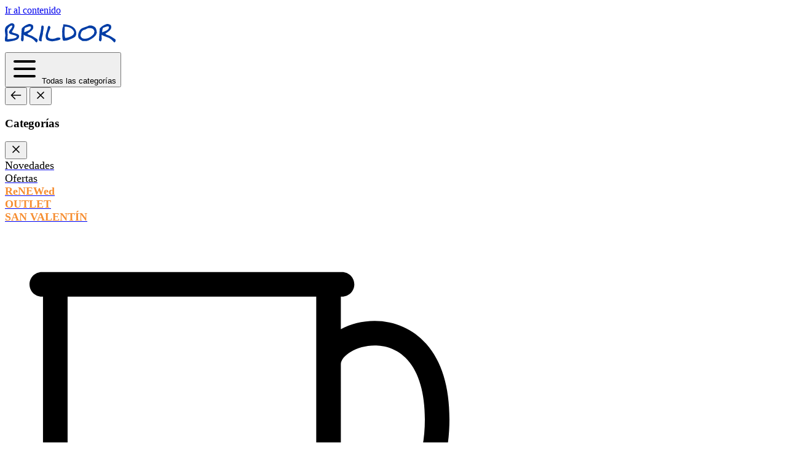

--- FILE ---
content_type: text/html; charset=UTF-8
request_url: https://www.brildor.com/es/cricut-applicator-remover-set-rodillo-y-pinza-para-tela
body_size: 145282
content:
<!doctype html>
<html lang="es">
<head prefix="og: http://ogp.me/ns# fb: http://ogp.me/ns/fb# product: http://ogp.me/ns/product#">
    <meta charset="utf-8"/>
<meta name="title" content="Cricut Applicator &amp; Remover Set - Rodillo y pinza para tela | BRILDOR ®"/>
<meta name="description" content="✅ Rodillo y pinzas ideales para aplicar y retirar materiales como tela o vinilo, así como para eliminar arrugas, pliegues o burbujas.  【✓ Envíos Gratis en 24h】"/>
<meta name="robots" content="INDEX,FOLLOW"/>
<meta name="viewport" content="width=device-width, initial-scale=1"/>
<title>Cricut Applicator &amp; Remover Set - Rodillo y pinza para tela | BRILDOR ®</title>
<link  rel="stylesheet" type="text/css"  media="all" href="https://www.brildor.com/static/version1769665209/frontend/Brildor/hyva/es_ES/css/styles.css" />
<link  rel="stylesheet" type="text/css"  media="all" href="https://www.brildor.com/static/version1769665209/frontend/Brildor/hyva/es_ES/Amasty_Label/vendor/tooltipster/css/tooltipster.min.css" />
<link  rel="stylesheet" type="text/css"  media="all" href="https://www.brildor.com/static/version1769665209/frontend/Brildor/hyva/es_ES/Amasty_BannersLite/css/style.css" />
<link  rel="stylesheet" type="text/css"  media="all" href="https://www.brildor.com/static/version1769665209/frontend/Brildor/hyva/es_ES/Amasty_Promo/css/banner.css" />
<link  rel="stylesheet" type="text/css"  media="all" href="https://www.brildor.com/static/version1769665209/frontend/Brildor/hyva/es_ES/Mollie_Payment/css/styles.css" />
<link  rel="stylesheet" type="text/css"  media="all" href="https://www.brildor.com/static/version1769665209/frontend/Brildor/hyva/es_ES/Amasty_Label/css/source/mkcss/amlabels.css" />
<link  rel="stylesheet" type="text/css"  media="all" href="https://www.brildor.com/static/version1769665209/frontend/Brildor/hyva/es_ES/Amasty_Promo/css/source/mkcss/ampromo.css" />
<link  rel="icon" type="image/x-icon" href="https://www.brildor.com/static/version1769665209/frontend/Brildor/hyva/es_ES/Magento_Theme/favicon.ico" />
<link  rel="shortcut icon" type="image/x-icon" href="https://www.brildor.com/static/version1769665209/frontend/Brildor/hyva/es_ES/Magento_Theme/favicon.ico" />
<script  type="text/javascript"  src="https://www.brildor.com/static/version1769665209/frontend/Brildor/hyva/es_ES/Smile_ElasticsuiteTracker/js/tracking.js"></script>
<link  href="https://www.brildor.com/static/version1769665209/frontend/Brildor/hyva/es_ES/MaxMage_InternationalTelephoneInput/css/module.less" />
<link  rel="canonical" href="https://www.brildor.com/es/cricut-applicator-remover-set-rodillo-y-pinza-para-tela" />
<meta name="p:domain_verify" content="wntm83F6nPRVAstJ0YN5ZFEqXCafNDIT"/>
<script type="text/javascript" src="https://cdn.reskyt.com/5958/layout-app.js"></script>    
<!-- Google Tag Manager by MagePal -->

<script type="text/javascript">
    function initMagepalGtmDatalayer_4f71f1c5e6503faecb6d9e35a59f2399() {
        'use strict';

        let lastPushedCart = {};
        let lastPushedCustomer = {};

        function objectKeyExist(object)
        {
            const items = Array.isArray(object) ? object : Object.values(object);
            return items.reduce((acc, v) => (acc || v.customer || v.cart), false);
        }

        const isObject = x => x === Object(x);
        const has = (x, p) => isObject(x) && x.hasOwnProperty(p);
        const isEqual = (x, y) => JSON.stringify(x) === JSON.stringify(y);

        //Update datalayer
        function updateDataLayer(_gtmDataLayer, _dataObject, _forceUpdate)
        {
            let customer = {isLoggedIn : false},
                cart = {hasItems: false};

            if (_gtmDataLayer !== undefined && (!objectKeyExist(_gtmDataLayer) || _forceUpdate)) {
                if (isObject(_dataObject) && has(_dataObject, 'customer')) {
                    customer = _dataObject.customer;
                }

                if (isObject(_dataObject) && has(_dataObject, 'cart')) {
                    cart = _dataObject.cart;
                }

                if (!isEqual(lastPushedCart, cart) || !isEqual(lastPushedCustomer, customer)) {
                    window.dispatchEvent(new CustomEvent('mpCustomerSession', {detail: [customer, cart, _gtmDataLayer]}));
                    _gtmDataLayer.push({'event': 'mpCustomerSession', 'customer': customer, 'cart': cart});
                    lastPushedCustomer = customer;
                    lastPushedCart = cart;
                }
            }
        }

        function isTrackingAllowed(config)
        {
            let allowServices = false,
                allowedCookies,
                allowedWebsites;

            if (!config.isGdprEnabled || (!config.isGdprEnabled && !config.addJsInHeader)) {
                allowServices = true;
            } else if (config.isCookieRestrictionModeEnabled && config.gdprOption === 1) {
                allowedCookies = hyva.getCookie(config.cookieName);

                if (allowedCookies !== null) {
                    allowedWebsites = JSON.parse(allowedCookies);

                    if (allowedWebsites[config.currentWebsite] === 1) {
                        allowServices = true;
                    }
                }
            } else if (config.gdprOption === 2) {
                allowServices = hyva.getCookie(config.cookieName) !== null;
            } else if (config.gdprOption === 3) {
                allowServices = hyva.getCookie(config.cookieName) === null;
            }

            return allowServices;
        }

        //load gtm
        function initTracking(dataLayerName, accountId, containerCode)
        {
            window.dispatchEvent(new CustomEvent('gtm:beforeInitialize'));

            (function (w, d, s, l, i) {
                w[l] = w[l] || [];
                w[l].push({
                    'gtm.start':
                        new Date().getTime(), event: 'gtm.js'
                });
                var f = d.getElementsByTagName(s)[0],
                    j = d.createElement(s), dl = l != dataLayerName ? '&l=' + l : '';
                j.async = true;
                j.src = '//www.googletagmanager.com/gtm.js?id=' + i + dl + containerCode;
                f.parentNode.insertBefore(j, f);
            })(window, document, 'script', dataLayerName, accountId);
            window.dispatchEvent(new CustomEvent('gtm:afterInitialize'));
        }

        function pushData(dataLayerName, dataLayer)
        {
            if (Array.isArray(dataLayer)) {
                dataLayer.forEach(function (data) {
                    window[dataLayerName].push(data);
                });
            }
        }

        const config = {
            dataLayer: "dataLayer",
            gdprOption: 0,
            isGdprEnabled: 0,
            isCookieRestrictionModeEnabled: 0,
        };

                config.currentWebsite = 1;
        config.cookieName = "user_allowed_save_cookie";
        config.accountId = "GTM-PHBCVK";
        config.data = [{"ecommerce":{"currencyCode":"EUR"},"pageType":"catalog_product_view","list":"detail"},{"event":"productPage","product":{"id":"28194","sku":"041281","parent_sku":"041281","product_type":"simple","name":"Cricut Applicator & Remover Set - Rodillo y pinza para tela","price":19.83,"attribute_set_id":"43","path":"Plotters de Corte > Cricut > Accesorios y Consumibles > Cricut Applicator & Remover Set - Rodillo y pinza para tela","category":"Accesorios y Consumibles","image_url":"https:\/\/www.brildor.com\/media\/catalog\/product\/c\/r\/cricut-applicator-and-remover-set-d1.jpg"}}];
        config.addJsInHeader = 0;
        config.containerCode = "";
        
        window[config.dataLayer] = window[config.dataLayer] || [];

        if (has(config, 'accountId') && isTrackingAllowed(config)) {
            pushData(config.dataLayer, config.data);
            initTracking(config.dataLayer, config.accountId, config.containerCode);
        }

        window.addEventListener("private-content-loaded", event => {
            const dataObject = event.detail.data['magepal-gtm-jsdatalayer'] || {};
            const gtmDataLayer = window[config.dataLayer];
            updateDataLayer(gtmDataLayer, dataObject, true)
        });
    }
    window.addEventListener('DOMContentLoaded', initMagepalGtmDatalayer_4f71f1c5e6503faecb6d9e35a59f2399);
</script>
<!-- End Google Tag Manager by MagePal -->

<link rel="manifest" href="https://www.brildor.com/es/manifest.json"/>

<script>
    var foomanGaBaseUrl = '/catalog/product/view/id/28194';
</script>



    <script>
        //<![CDATA[
        function userConsentEsTraking(config)
        {
            return config.cookieRestrictionEnabled == false || hyva.getCookie(config.cookieRestrictionName) !== null;
        }

        try {
            smileTracker.setConfig({
                beaconUrl     : 'https://www.brildor.com/es/elasticsuite/tracker/hit/image/h.png',
                telemetryUrl     : 'https://t.elasticsuite.io/track',
                telemetryEnabled : '',
                sessionConfig : {"visit_cookie_name":"STUID","visit_cookie_lifetime":"3600","visitor_cookie_lifetime":"365","visitor_cookie_name":"STVID","domain":"www.brildor.com","path":"\/"},
                endpointUrl : ''
            });

            smileTracker.addPageVar('store_id', '1');

            document.addEventListener('DOMContentLoaded', function () {
                if (userConsentEsTraking({"cookieRestrictionEnabled":"0","cookieRestrictionName":"user_allowed_save_cookie"})) {
                    smileTracker.sendTag();
                }
            });
        } catch (err) {
            ;
        }
        //]]>
    </script>

<meta property="og:title" content="Cricut Applicator &amp; Remover Set - Rodillo y pinza para tela" />
<meta property="og:description" content="✅ Rodillo y pinzas ideales para aplicar y retirar materiales como tela o vinilo, as&iacute; como para eliminar arrugas, pliegues o burbujas. 【✓ Env&iacute;os Gratis en 24h】" />
<meta property="og:image" content="https://www.brildor.com/media/catalog/product/cache/303591504c07c833044980a1cd7972ab/c/r/cricut-applicator-and-remover-set-d1.jpg" />
<meta property="og:url" content="https://www.brildor.com/es/cricut-applicator-remover-set-rodillo-y-pinza-para-tela" />
<meta property="og:type" content="og:product" />
<meta property="product:price:amount" content="19.83" />
            <link rel="alternate" hreflang="es" href="https://www.brildor.com/es/cricut-applicator-remover-set-rodillo-y-pinza-para-tela" />
            <link rel="alternate" hreflang="en" href="https://www.brildor.com/en/cricut-applicator-remover-set-roller-tweezers-fabric" />
            <link rel="alternate" hreflang="fr" href="https://www.brildor.com/fr/cricut-applicateur-remover-set-rouleau-pince-tissu" />
    <script>
    var BASE_URL = 'https://www.brildor.com/es/';
    var THEME_PATH = 'https://www.brildor.com/static/version1769665209/frontend/Brildor/hyva/es_ES';
    var COOKIE_CONFIG = {
        "expires": null,
        "path": "\u002F",
        "domain": ".www.brildor.com",
        "secure": true,
        "lifetime": "360000000",
        "cookie_restriction_enabled": false    };
    var CURRENT_STORE_CODE = 'es';
    var CURRENT_WEBSITE_ID = '1';

    window.hyva = window.hyva || {}

    window.cookie_consent_groups = window.cookie_consent_groups || {}
    window.cookie_consent_groups['necessary'] = true;

    window.cookie_consent_config = window.cookie_consent_config || {};
    window.cookie_consent_config['necessary'] = [].concat(
        window.cookie_consent_config['necessary'] || [],
        [
            'user_allowed_save_cookie',
            'form_key',
            'mage-messages',
            'private_content_version',
            'mage-cache-sessid',
            'last_visited_store',
            'section_data_ids'
        ]
    );
</script>
<script>
    'use strict';
    (function( hyva, undefined ) {

        function lifetimeToExpires(options, defaults) {

            const lifetime = options.lifetime || defaults.lifetime;

            if (lifetime) {
                const date = new Date;
                date.setTime(date.getTime() + lifetime * 1000);
                return date;
            }

            return null;
        }

        function generateRandomString() {

            const allowedCharacters = '0123456789abcdefghijklmnopqrstuvwxyzABCDEFGHIJKLMNOPQRSTUVWXYZ',
                length = 16;

            let formKey = '',
                charactersLength = allowedCharacters.length;

            for (let i = 0; i < length; i++) {
                formKey += allowedCharacters[Math.round(Math.random() * (charactersLength - 1))]
            }

            return formKey;
        }

        const sessionCookieMarker = {noLifetime: true}

        const cookieTempStorage = {};

        const internalCookie = {
            get(name) {
                const v = document.cookie.match('(^|;) ?' + name + '=([^;]*)(;|$)');
                return v ? v[2] : null;
            },
            set(name, value, days, skipSetDomain) {
                let expires,
                    path,
                    domain,
                    secure,
                    samesite;

                const defaultCookieConfig = {
                    expires: null,
                    path: '/',
                    domain: null,
                    secure: false,
                    lifetime: null,
                    samesite: 'lax'
                };

                const cookieConfig = window.COOKIE_CONFIG || {};

                expires = days && days !== sessionCookieMarker
                    ? lifetimeToExpires({lifetime: 24 * 60 * 60 * days, expires: null}, defaultCookieConfig)
                    : lifetimeToExpires(window.COOKIE_CONFIG, defaultCookieConfig) || defaultCookieConfig.expires;

                path = cookieConfig.path || defaultCookieConfig.path;
                domain = !skipSetDomain && (cookieConfig.domain || defaultCookieConfig.domain);
                secure = cookieConfig.secure || defaultCookieConfig.secure;
                samesite = cookieConfig.samesite || defaultCookieConfig.samesite;

                document.cookie = name + "=" + encodeURIComponent(value) +
                    (expires && days !== sessionCookieMarker ? '; expires=' + expires.toGMTString() : '') +
                    (path ? '; path=' + path : '') +
                    (domain ? '; domain=' + domain : '') +
                    (secure ? '; secure' : '') +
                    (samesite ? '; samesite=' + samesite : 'lax');
            },
            isWebsiteAllowedToSaveCookie() {
                const allowedCookies = this.get('user_allowed_save_cookie');
                if (allowedCookies) {
                    const allowedWebsites = JSON.parse(unescape(allowedCookies));

                    return allowedWebsites[CURRENT_WEBSITE_ID] === 1;
                }
                return false;
            },
            getGroupByCookieName(name) {
                const cookieConsentConfig = window.cookie_consent_config || {};
                let group = null;
                for (let prop in cookieConsentConfig) {
                    if (!cookieConsentConfig.hasOwnProperty(prop)) continue;
                    if (cookieConsentConfig[prop].includes(name)) {
                        group = prop;
                        break;
                    }
                }
                return group;
            },
            isCookieAllowed(name) {
                const cookieGroup = this.getGroupByCookieName(name);
                return cookieGroup
                    ? window.cookie_consent_groups[cookieGroup]
                    : this.isWebsiteAllowedToSaveCookie();
            },
            saveTempStorageCookies() {
                for (const [name, data] of Object.entries(cookieTempStorage)) {
                    if (this.isCookieAllowed(name)) {
                        this.set(name, data['value'], data['days'], data['skipSetDomain']);
                        delete cookieTempStorage[name];
                    }
                }
            }
        };

        hyva.getCookie = (name) => {
            const cookieConfig = window.COOKIE_CONFIG || {};

            if (cookieConfig.cookie_restriction_enabled && ! internalCookie.isCookieAllowed(name)) {
                return cookieTempStorage[name] ? cookieTempStorage[name]['value'] : null;
            }

            return internalCookie.get(name);
        }

        hyva.setCookie = (name, value, days, skipSetDomain) => {
            const cookieConfig = window.COOKIE_CONFIG || {};

            if (cookieConfig.cookie_restriction_enabled && ! internalCookie.isCookieAllowed(name)) {
                cookieTempStorage[name] = {value, days, skipSetDomain};
                return;
            }
            return internalCookie.set(name, value, days, skipSetDomain);
        }


        hyva.setSessionCookie = (name, value, skipSetDomain) => {
            return hyva.setCookie(name, value, sessionCookieMarker, skipSetDomain)
        }

        hyva.getBrowserStorage = () => {
            const browserStorage = window.localStorage || window.sessionStorage;
            if (!browserStorage) {
                console.warn('Browser Storage is unavailable');
                return false;
            }
            try {
                browserStorage.setItem('storage_test', '1');
                browserStorage.removeItem('storage_test');
            } catch (error) {
                console.warn('Browser Storage is not accessible', error);
                return false;
            }
            return browserStorage;
        }

        hyva.postForm = (postParams) => {
            const form = document.createElement("form");

            let data = postParams.data;

            if (! postParams.skipUenc && ! data.uenc) {
                data.uenc = btoa(window.location.href);
            }
            form.method = "POST";
            form.action = postParams.action;

            Object.keys(postParams.data).map(key => {
                const field = document.createElement("input");
                field.type = 'hidden'
                field.value = postParams.data[key];
                field.name = key;
                form.appendChild(field);
            });

            const form_key = document.createElement("input");
            form_key.type = 'hidden';
            form_key.value = hyva.getFormKey();
            form_key.name="form_key";
            form.appendChild(form_key);

            document.body.appendChild(form);

            form.submit();
        }

        hyva.getFormKey = function () {
            let formKey = hyva.getCookie('form_key');

            if (!formKey) {
                formKey = generateRandomString();
                hyva.setCookie('form_key', formKey);
            }

            return formKey;
        }

        hyva.formatPrice = (value, showSign, options = {}) => {
            const groupSeparator = options.groupSeparator;
            const decimalSeparator = options.decimalSeparator
            delete options.groupSeparator;
            delete options.decimalSeparator;
            const formatter = new Intl.NumberFormat(
                'es\u002DES',
                Object.assign({
                    style: 'currency',
                    currency: 'EUR',
                    signDisplay: showSign ? 'always' : 'auto'
                }, options)
            );
            return (typeof Intl.NumberFormat.prototype.formatToParts === 'function') ?
                formatter.formatToParts(value).map(({type, value}) => {
                    switch (type) {
                        case 'currency':
                            return '\u20AC' || value;
                        case 'minusSign':
                            return '- ';
                        case 'plusSign':
                            return '+ ';
                        case 'group':
                            return groupSeparator !== undefined ? groupSeparator : value;
                        case 'decimal':
                            return decimalSeparator !== undefined ? decimalSeparator : value;
                        default :
                            return value;
                    }
                }).reduce((string, part) => string + part) :
                formatter.format(value);
        }

        const formatStr = function (str, nStart) {
            const args = Array.from(arguments).slice(2);

            return str.replace(/(%+)([0-9]+)/g, (m, p, n) => {
                const idx = parseInt(n) - nStart;

                if (args[idx] === null || args[idx] === void 0) {
                    return m;
                }
                return p.length % 2
                    ? p.slice(0, -1).replace('%%', '%') + args[idx]
                    : p.replace('%%', '%') + n;
            })
        }

        hyva.str = function (string) {
            const args = Array.from(arguments);
            args.splice(1, 0, 1);

            return formatStr.apply(undefined, args);
        }

        hyva.strf = function () {
            const args = Array.from(arguments);
            args.splice(1, 0, 0);

            return formatStr.apply(undefined, args);
        }

        /**
         * Take a html string as `content` parameter and
         * extract an element from the DOM to replace in
         * the current page under the same selector,
         * defined by `targetSelector`
         */
        hyva.replaceDomElement = (targetSelector, content) => {
            // Parse the content and extract the DOM node using the `targetSelector`
            const parser = new DOMParser();
            const doc = parser.parseFromString(content, 'text/html');
            const contentNode = doc.querySelector(targetSelector);

            // Bail if content can't be found
            if (!contentNode) {
                return;
            }

            hyva.activateScripts(contentNode)

            // Replace the old DOM node with the new content
            document.querySelector(targetSelector).replaceWith(contentNode);

            // Reload customerSectionData and display cookie-messages if present
            window.dispatchEvent(new CustomEvent("reload-customer-section-data"));
            hyva.initMessages();
        }

        hyva.activateScripts = (contentNode) => {
            // Extract all the script tags from the content.
            // Script tags won't execute when inserted into a dom-element directly,
            // therefore we need to inject them to the head of the document.
            const tmpScripts = contentNode.getElementsByTagName('script');

            if (tmpScripts.length > 0) {
                // Push all script tags into an array
                // (to prevent dom manipulation while iterating over dom nodes)
                const scripts = [];
                for (let i = 0; i < tmpScripts.length; i++) {
                    scripts.push(tmpScripts[i]);
                }

                // Iterate over all script tags and duplicate+inject each into the head
                for (let i = 0; i < scripts.length; i++) {
                    let script = document.createElement('script');
                    script.innerHTML = scripts[i].innerHTML;

                    document.head.appendChild(script);

                    // Remove the original (non-executing) node from the content
                    scripts[i].parentNode.removeChild(scripts[i]);
                }
            }
            return contentNode;
        }

        const replace = {['+']: '-', ['/']: '_', ['=']: ','};
        hyva.getUenc = () => btoa(window.location.href).replace(/[+/=]/g, match => replace[match]);

        let currentTrap;

        const focusableElements = (rootElement) => {
            const selector = 'button, [href], input, select, textarea, details, [tabindex]:not([tabindex="-1"]';
            return Array.from(rootElement.querySelectorAll(selector))
                .filter(el => {
                    return el.style.display !== 'none'
                        && !el.disabled
                        && el.tabIndex !== -1
                        && (el.offsetWidth || el.offsetHeight || el.getClientRects().length)
                })
        }

        const focusTrap = (e) => {
            const isTabPressed = e.key === 'Tab' || e.keyCode === 9;
            if (!isTabPressed) return;

            const focusable = focusableElements(currentTrap)
            const firstFocusableElement = focusable[0]
            const lastFocusableElement = focusable[focusable.length - 1]

            e.shiftKey
                ? document.activeElement === firstFocusableElement && (lastFocusableElement.focus(), e.preventDefault())
                : document.activeElement === lastFocusableElement && (firstFocusableElement.focus(), e.preventDefault())
        };

        hyva.releaseFocus = (rootElement) => {
            if (currentTrap && (!rootElement || rootElement === currentTrap)) {
                currentTrap.removeEventListener('keydown', focusTrap)
                currentTrap = null
            }
        }
        hyva.trapFocus = (rootElement) => {
            if (!rootElement) return;
            hyva.releaseFocus()
            currentTrap = rootElement
            rootElement.addEventListener('keydown', focusTrap)
            const firstElement = focusableElements(rootElement)[0]
            firstElement && firstElement.focus()
        }

                hyva.alpineInitialized = (fn) => window.addEventListener('alpine:initialized', fn, {once: true})
                window.addEventListener('user-allowed-save-cookie', () => internalCookie.saveTempStorageCookies())

    }( window.hyva = window.hyva || {} ));
</script>
<script>
    if (!window.IntersectionObserver) {
        window.IntersectionObserver = function (callback) {
            this.observe = el => el && callback(this.takeRecords());
            this.takeRecords = () => [{isIntersecting: true, intersectionRatio: 1}];
            this.disconnect = () => {};
            this.unobserve = () => {};
        }
    }
</script>
</head>
<body id="html-body" class="catalog-product-view product-cricut-applicator-remover-set-rodillo-y-pinza-para-tela page-layout-1column">
<div id="email"></div>
<script type="text/x-magento-init">
    {
    "*":
    {
            "Bss_FacebookPixel/js/code": {
                "id" : 426960634337580,
                "action" : "catalog_product_view",
                "productData" : {"content_name":"Cricut Applicator & Remover Set - Rodillo y pinza para tela","content_ids":"041281","content_type":"product","value":"19.83","currency":"EUR"},
                "categoryData" : 404,
                "registration" : 404,
                "addToWishList" : 404,
                "initiateCheckout" : 404,
                "search" : 404,
                "orderData" : 404,
                "pageView" : "pass"
            }
        }
    }
</script>
<!-- Facebook Pixel Code -->
<noscript><img height="1" width="1" style="display:none" alt="Facebook Pixel"
               src="https://www.facebook.com/tr?id=426960634337580&ev=PageView&noscript=1"
    /></noscript>
<!-- End Facebook Pixel Code -->
<div data-role="bss-fbpixel-subscribe" style="display:none;">
</div>
<span class="bss-subscribe-email" style="display:none;"></span>
<span class="bss-subscribe-id" style="display:none;"></span>
<script type="text/x-magento-init">
    {
        "[data-role='bss-fbpixel-subscribe']":
            {
                "Magento_Ui/js/core/app": {"components":{"bssFbpixelsSubscribe":{"component":"Bss_FacebookPixel\/js\/subscribe"}}}            }
    }
</script>
<div data-role="bss-fbpixel-atc" style="display:none;">

</div>
<script type="text/x-magento-init">
    {
        "[data-role='bss-fbpixel-atc']":
            {
                "Magento_Ui/js/core/app": {"components":{"bssFbpixelsAtc":{"component":"Bss_FacebookPixel\/js\/atc"}}}            }
    }
</script>
<script>
    'use strict';

    (() => {
        let searchParams = new URLSearchParams(window.location.search);
        if (searchParams.has('customapp')) {
            document.cookie = "brildor_app=1; path=/";
            document.querySelector('.page-header').style.display = 'none';
        }

        let app = document.cookie.split('; ').find(row => row.startsWith('brildor_app='));
        if (!app) {
            return;
        }

        let appValue = app.split('=')[1];
        if (appValue == 1) {
            document.querySelector('.page-header').style.display = 'none';
        }
    })();
</script>

<!-- Google Tag Manager by MagePal -->
<noscript><iframe src="//www.googletagmanager.com/ns.html?id=GTM-PHBCVK"
height="0" width="0" style="display:none;visibility:hidden"></iframe></noscript>
<!-- End Google Tag Manager by MagePal -->

<input name="form_key" type="hidden" value="kV8gb2l6FKWQmfhC" />
    <noscript>
        <section class="message global noscript border-b-2 border-blue-500 bg-blue-50 shadow-none m-0 px-0 rounded-none font-normal">
            <div class="container text-center">
                <p>
                    <strong>Parece que JavaScript está deshabilitado en su navegador.</strong>
                    <span>
                        Para obtener la mejor experiencia en nuestro sitio, asegúrese de activar Javascript en su navegador.                    </span>
                </p>
            </div>
        </section>
    </noscript>


<script>
    document.body.addEventListener('touchstart', () => {}, {passive: true})
</script>

<script type="text/x-magento-init">
    {
        "*": {
            "Connectif_Integration/js/ajaxConnectifTags": {
                "url": "https://www.brildor.com/es/connectif/tags/ajaxconnectiftags"
            }
        }
    }
</script>

<script>
    (function (url) {
        function addClientScript(result) {
            if (
                !document.querySelector(`#__cn_generic_script__${result.clientId}`) &&
                !document.querySelector(`#__cn_client_script_${result.clientId}`)
            ) {
                const url =
                    result.cdnProtocol +
                    "://" +
                    result.cdnDomain +
                    "/" +
                    result.cdnPath +
                    "/" +
                    result.clientScriptPath +
                    result.clientId;
                const element = document.createElement("script");
                element.setAttribute("src", url);
                document.body.appendChild(element);
            }
        }

        function addTags(innerHTML) {
            if (!!innerHTML) {
                let element = document.createElement("div");
                element.style.display = "none";
                element.innerHTML = innerHTML;
                document.body.appendChild(element);
            }
        }

        function handleResponse(response) {
            if (!response.ok) {
                throw new Error(`HTTP error! Status: ${response.status}`);
            }
            return response.json();
        }

        function handleResult(result) {
            addTags(result.renderedClientInfo);
            addTags(result.renderedCart);
            addTags(result.renderedNewsletter);

            if (
                document.readyState === "complete" ||
                document.readyState === "interactive"
            ) {
                addClientScript(result);
            } else {
                document.addEventListener(
                    "DOMContentLoaded",
                    addClientScript.bind(null, result)
                );
            }
        }

        fetch(url, {
            method: "GET",
            headers: { "Content-Type": "application/json" }
        }).then((response) => {
            return handleResponse(response);
        }).then((result) => {
            handleResult(result);
        }).catch((error) => {
            console.error("Error:", error);
        });

    })("https:\/\/www.brildor.com\/es\/connectif\/tags\/ajaxconnectiftags");
</script>
<div class="page-wrapper"><header class="page-header"><div class="brildor-top-notification"><div class="widget block block-static-block ">
    </div>
</div><a class="action skip sr-only focus:not-sr-only focus:absolute focus:z-40 focus:bg-white
   contentarea"
   href="#contentarea">
    <span>
        Ir al contenido    </span>
</a>
<script>
    function initHeader () {
        return {
            cart: {},
            isCartOpen: false,
            isLoading: true,
            init() {
                this.refreshCache();
                // Check when resize screen
                window.addEventListener('resize', () => {
                    if (window.innerWidth > 639) {
                        this.resetStylesMenu();
                    }
                });
            },
            refreshCache() {
                hyva.setCookie('mage-cache-sessid', '', -1, true);
                dispatchEvent(new Event('reload-customer-section-data'));
            },
            getData(data) {
                this.isLoading = false;
                if (data.cart) { this.cart = data.cart }
            },
            isCartEmpty() {
                return !this.cart.summary_count
            },
            toggleCart(event) {
                if (this.isLoading) {
                    return;
                }
                if (event.detail && event.detail.isOpen !== undefined) {
                    this.isCartOpen = event.detail.isOpen
                    if (!this.isCartOpen && this.$refs && this.$refs.cartButton) {
                        this.$refs.parentHeader.focus()
                    }
                } else {
                                        this.isCartOpen = true
                }
            },
            handleScrollSearchInput(event) {
                let initialTop = 60;
                let currentScroll = event.target.scrollingElement.scrollTop;

                let searchInput = document.getElementById('search-content');
                let searchMiniForm = document.getElementById('search_mini_form');
                let parentHeader = this.$refs.parentHeader;
                let parentHeaderItems = this.$refs.parentHeaderItems;
                let cartButton = this.$refs.cartButton;

                let top = initialTop - currentScroll;
                if (top < 0 && searchInput.style.position === 'unset') {
                    return;
                }

                if (top === initialTop) {
                    searchInput.style.top = '';
                    searchInput.style.height = '';
                    searchInput.style.padding = '';
                    searchInput.style.position = '';
                    searchInput.style.clipPath = '';
                    searchInput.style.border = '';

                    parentHeader.style.paddingBottom = '';
                    parentHeaderItems.style.gap = '';

                    cartButton.style.paddingTop = '';
                } else if (top < 0) {
                    Object.assign(searchInput.style, {
                        top: '0px',
                        height: '',
                        padding: '0px',
                        position: 'unset',
                        clipPath: '',
                        border: 'none',
                    })

                    searchInput.classList.remove('shadow');
                    searchMiniForm.classList.remove('mr-6')
                    parentHeader.style.paddingBottom = '.5rem';
                    parentHeaderItems.style.gap = '0px';

                    cartButton.style.paddingTop = '0px';
                    cartButton.lastElementChild.classList.add('hidden');

                    let svg = cartButton.querySelector('svg');
                    if (svg) {
                        svg.style.width = '28px';
                        svg.style.height = '28px';
                    }
                } else {
                    Object.assign(searchInput.style, {
                        top: top + 'px',
                        padding: '',
                        clipPath: `inset(${initialTop-top}px 0 0 0)`,
                        position: '',
                        border: ''
                    })

                    searchInput.classList.add('shadow');
                    searchMiniForm.classList.add('mr-6')
                    parentHeader.style.paddingBottom = '';
                    parentHeaderItems.style.gap = '';

                    cartButton.style.paddingTop = '';
                    cartButton.lastElementChild.classList.remove('hidden');

                    let svg = cartButton.querySelector('svg');
                    if (svg) {
                        svg.style.width = '';
                        svg.style.height = '';
                    }
                }
            },
            handleMenuItems() {
                let searchInput = document.getElementById('search-content');
                let isSearchInputFixed =  getComputedStyle(searchInput).position !== 'absolute';

                const elements = ['logo', 'account', 'help'];

                elements.forEach((element) => {
                    if (this.$refs[element]) {
                        this.$refs[element].classList.toggle('hidden', isSearchInputFixed);
                    }
                });

                const storeSwitcher = document.getElementById('store-switcher');
                if (storeSwitcher) {
                    storeSwitcher.classList.toggle('hidden', isSearchInputFixed);
                }
            },
            resetStylesMenu() {
                let searchInput = document.getElementById('search-content');
                let parentHeader = this.$refs.parentHeader;
                let parentHeaderItems = this.$refs.parentHeaderItems;
                let cartButton = this.$refs.cartButton;
                let storeSwitcher = document.getElementById('store-switcher');

                searchInput.classList.add('shadow');
                searchInput.style = null;
                parentHeader.style.paddingBottom = '';
                parentHeaderItems.style.gap = '';

                cartButton.style.paddingTop = '';
                cartButton.lastElementChild.classList.remove('hidden');

                storeSwitcher.classList.remove('hidden');

                let svg = cartButton.querySelector('svg');
                if (svg) {
                    svg.style.width = '';
                    svg.style.height = '';
                }

                const elements = ['logo', 'account', 'everydayProducts'];

                elements.forEach((element) => {
                    if (this.$refs[element]) {
                        this.$refs[element].classList.toggle('hidden', false);
                    }
                });
            },
            scrollWindow(event) {
                if (window.innerWidth > 639) {
                    return;
                }

                this.handleScrollSearchInput(event);
                this.handleMenuItems();
            }
        }
    }
</script>
<div id="header"
     class="relative z-30 w-full border-b shadow bg-container-lighter border-container-lighter"
     x-data="initHeader()"
     @scroll.window="scrollWindow($event)"
     @private-content-loaded.window="getData(event.detail.data)"
>
    <div
        class="flex flex-nowrap items-center justify-between w-full lg:pl-2 lg:pr-8 xl:pl-8 xl:pr-12 pb-0 pt-3 sm:py-3 mx-auto mt-0 gap-2"
        x-ref="parentHeader"
    >
        <div class="flex flex-nowrap items-center gap-2 flex-shrink-0">
            <!--Logo-->
            
<div class="order-2 xl:order-1 sm:w-auto flex-shrink-0" x-ref="logo">
    <a
        class="flex items-center justify-center text-xl font-medium tracking-wide text-gray-800
            no-underline hover:no-underline font-title"
        href="https://www.brildor.com/es/"
        aria-label="Go&#x20;to&#x20;Home&#x20;page"
    >
        <picture>
            <source media="(max-width: 1023px)" srcset="https://www.brildor.com/static/version1769665209/frontend/Brildor/hyva/es_ES/images/logo_mobile.svg" />
            <source srcset="https://www.brildor.com/static/version1769665209/frontend/Brildor/hyva/es_ES/images/logo.svg" />
            <img
                src="https://www.brildor.com/static/version1769665209/frontend/Brildor/hyva/es_ES/images/logo.svg"
                alt="Store&#x20;logo"
                width="180"                height="55"                loading="eager"
                class="relative w-8 lg:w-36 lg:transform-none transform scale-[2] lg:-left-1 xl:left-0"
            />
        </picture>

            </a>
</div>

            <!--Main Navigation-->
            
<nav
    x-data="initMenu_697ea429e34a4()"
    @keydown.window.escape="closeMenu()"
    class="order-1 xl:order-2 navigation h-12"
    aria-label="Site&#x20;navigation"
    role="navigation"
>
    <button
        x-ref="menuTrigger"
        @click="openMenu()"
        class="flex items-center gap-2 px-1.5 hover:bg-gray-400 hover:bg-opacity-20 rounded text-gray-800"
        type="button"
        aria-label="Open&#x20;menu"
        aria-haspopup="menu"
        :aria-expanded="open"
        :hidden="open"
    >
        <svg xmlns="http://www.w3.org/2000/svg" fill="none" viewBox="0 0 24 24" stroke-width="2" stroke="currentColor" class="w-7 lg:w-5" width="48" height="48" aria-hidden="true">
  <path stroke-linecap="round" stroke-linejoin="round" d="M4 6h16M4 12h16M4 18h16"/>
</svg>
        <span class="text-nowrap xl:block hidden">Todas&#x20;las&#x20;categor&#xED;as</span>
    </button>

    <div
        x-ref="menuNavLinks"
        x-cloak
        x-show="open"
        class="z-20 fixed flex top-0 left-0 w-full h-full flex-col overflow-y-hidden overflow-x-hidden"
        role="dialog"
        aria-modal="true"
    >
        <div class="backdrop -z-10"
             x-show="open"
             x-transition:enter="ease-in-out duration-300"
             x-transition:enter-start="opacity-0"
             x-transition:enter-end="opacity-100"
             x-transition:leave="ease-in-out duration-200"
             x-transition:leave-start="opacity-100"
             x-transition:leave-end="opacity-0"
             role="button"
             @click="closeMenu()"
             aria-label="Close&#x20;menu"></div>

        <div
            class="relative lg:w-[25rem] w-full h-full max-h-screen bg-white shadow-lg left-0 bg-container-lighter"
            x-show="open"
            x-transition:enter="transform transition ease-in-out duration-300"
            x-transition:enter-start="-translate-x-full"
            x-transition:enter-end="translate-x-0"
            x-transition:leave="transform transition ease-in-out duration-300"
            x-transition:leave-start="translate-x-0"
            x-transition:leave-end="-translate-x-full"
        >
            <div class="absolute w-full z-20 top-0 p-2 mt-1 lg:hidden text-gray-400 transition-colors hover:text-black">
                <button
                    type="button"
                    x-show="panelActiveId"
                    @click="closeSubcategory()"
                    aria-label="Back&#x20;to&#x20;main&#x20;categories"
                    class="absolute left-4 text-gray-400 transition-colors hover:text-black lg:hidden"
                >
                    <svg xmlns="http://www.w3.org/2000/svg" fill="none" viewBox="0 0 24 24" stroke-width="2" stroke="currentColor" width="20" height="20" aria-hidden="true">
  <path stroke-linecap="round" stroke-linejoin="round" d="M10 19l-7-7m0 0l7-7m-7 7h18"/>
</svg>
                </button>
                <button
                    type="button"
                    x-show="panelActiveId"
                    @click="closeMenu()"
                    aria-label="Close&#x20;menu"
                    class="absolute right-4 lg:left-4 text-gray-400 transition-colors hover:text-black"
                >
                    <svg xmlns="http://www.w3.org/2000/svg" fill="none" viewBox="0 0 24 24" stroke-width="2" stroke="currentColor" width="20" height="20" aria-hidden="true">
  <path stroke-linecap="round" stroke-linejoin="round" d="M6 18L18 6M6 6l12 12"/>
</svg>
                </button>
            </div>

            <div class="w-full top-0 p-2 pb-0 mt-1 text-gray-400 transition-colors hover:text-black bg-container-lighter">
                <div class="flex justify-between items-center px-6 pt-4">
                    <div class="flex items-center gap-4">
                        <h3 class="text-xl font-bold text-black">
                            Categorías                        </h3>
                    </div>
                    <button
                        type="button"
                        @click="closeMenu()"
                        aria-label="Close&#x20;menu"
                        class="w-8 h-8 flex items-center justify-center text-gray-400 transition-colors hover:text-black cursor-pointer"
                    >
                        <svg xmlns="http://www.w3.org/2000/svg" fill="none" viewBox="0 0 24 24" stroke-width="2" stroke="currentColor" width="20" height="20" aria-hidden="true">
  <path stroke-linecap="round" stroke-linejoin="round" d="M6 18L18 6M6 6l12 12"/>
</svg>
                    </button>
                </div>
            </div>

            <div
                class="mb:mt-[3.5rem] h-[calc(100dvh-9.7rem)] md:h-[calc(100dvh-5rem)] overflow-y-auto bg-container-lighter pb-8"
            >
                <div class="grid grid-cols-2 border-b mb-2 py-2">
                                            
<div class="flex items-center transition-transform duration-150 ease-in-out transform">
    <a
        class="flex justify-between items-center w-full pl-8 pb-2 cursor-pointer bg-container-lighter border-container level-0 hover:text-primary"
        href="https://www.brildor.com/es/novedades"
        title="Novedades"
            >
        <div
            class="flex items-center gap-4"
            style="
                color: #000000;
                font-size: 18px;
                            "
        >
            Novedades        </div>
    </a>
</div>

                                            
<div class="flex items-center transition-transform duration-150 ease-in-out transform">
    <a
        class="flex justify-between items-center w-full pl-8 pb-2 cursor-pointer bg-container-lighter border-container level-0 hover:text-primary"
        href="https://www.brildor.com/es/ofertas"
        title="Ofertas"
            >
        <div
            class="flex items-center gap-4"
            style="
                color: #000000;
                font-size: 18px;
                            "
        >
            Ofertas        </div>
    </a>
</div>

                                            
<div class="flex items-center transition-transform duration-150 ease-in-out transform">
    <a
        class="flex justify-between items-center w-full pl-8 pb-2 cursor-pointer bg-container-lighter border-container level-0 hover:text-primary"
        href="https://www.brildor.com/es/renewed-brildor"
        title="ReNEWed"
            >
        <div
            class="flex items-center gap-4"
            style="
                color: #f68e32;
                font-size: 18px;
                font-weight: bold;            "
        >
            ReNEWed        </div>
    </a>
</div>

                                            
<div class="flex items-center transition-transform duration-150 ease-in-out transform">
    <a
        class="flex justify-between items-center w-full pl-8 pb-2 cursor-pointer bg-container-lighter border-container level-0 hover:text-primary"
        href="https://www.brildor.com/es/outlet"
        title="OUTLET"
            >
        <div
            class="flex items-center gap-4"
            style="
                color: #f68e32;
                font-size: 18px;
                font-weight: bold;            "
        >
            OUTLET        </div>
    </a>
</div>

                                            
<div class="flex items-center transition-transform duration-150 ease-in-out transform">
    <a
        class="flex justify-between items-center w-full pl-8 pb-2 cursor-pointer bg-container-lighter border-container level-0 hover:text-primary"
        href="https://www.brildor.com/es/personalizables/productos-sublimacion-enamorados"
        title="SAN&#x20;VALENT&#xCD;N"
            >
        <div
            class="flex items-center gap-4"
            style="
                color: #f68e32;
                font-size: 18px;
                font-weight: bold;            "
        >
            SAN VALENTÍN        </div>
    </a>
</div>

                                    </div>
                <ul
                    class="flex flex-col gap-y-1"
                    aria-label="Site&#x20;navigation&#x20;links"
                >
                                            
<li
    data-child-id="category-node-39-main"
    class="level-0"
>
    <div class="flex items-center transition-transform duration-150 ease-in-out transform">
        <a
            class="flex items-center w-full px-8 py-2 cursor-pointer bg-container-lighter border-container level-0 hover:text-primary"
            href="https://www.brildor.com/es/personalizables"
            title="PERSONALIZABLES"
                            @click.prevent="openSubcategory('category-node-39')"
                aria-label="Open&#x20;PERSONALIZABLES&#x20;subcategories"
                aria-haspopup="true"
                :aria-expanded="panelActiveId === 'category-node-39'"
                :class="{ 'text-primary font-semibold active': panelActiveId === 'category-node-39'}"
                    >
            <div class="flex items-center gap-4">
                <span class="w-6 h-6 text-black menu-icon">
                    <svg height="512pt" viewBox="0 -47 512 512" width="512pt" xmlns="http://www.w3.org/2000/svg"><path d="m483.671875 87.644531c-16-18.066406-38.316406-28.019531-62.84375-28.019531-15.222656 0-29.507813 3.785156-41.238281 10.117188v-39.742188h1.4375c8.28125 0 15-6.714844 15-15s-6.71875-15-15-15h-366.027344c-8.285156 0-15 6.714844-15 15s6.714844 15 15 15h1.433594v328.785156c0 32.632813 26.550781 59.183594 59.183594 59.183594h244.792968c32.632813 0 59.183594-26.550781 59.183594-59.183594v-48.351562c8.417969 3.761718 18.246094 5.847656 29.003906 5.847656 25.789063 0 51.25-11.980469 69.855469-32.875 27.726563-31.140625 33.546875-73.558594 33.546875-103.660156 0-39.882813-9.53125-70.867188-28.328125-92.101563zm-134.082031 271.140625c0 16.089844-13.089844 29.183594-29.179688 29.183594h-244.792968c-16.09375 0-29.183594-13.09375-29.183594-29.183594v-328.785156h303.15625zm106.457031-95.324218c-12.917969 14.503906-30.210937 22.820312-47.449219 22.820312-13.96875 0-29.007812-6.273438-29.007812-20.058594v-153.597656c0-10.355469 19.03125-23 41.238281-23 11.191406 0 27.273437 3.105469 40.382813 17.90625 13.601562 15.363281 20.789062 40.332031 20.789062 72.214844 0 35.695312-8.976562 64.640625-25.953125 83.714844zm0 0"/></svg>                </span>
                PERSONALIZABLES            </div>
                            <div class="absolute right-0 flex items-center justify-center w-11 h-11 mr-7 lg:mr-3 bg-container-lighter border-container h-auto">
                    <svg xmlns="http://www.w3.org/2000/svg" fill="none" viewBox="0 0 24 24" stroke-width="2" stroke="currentColor" width="18" height="18" aria-hidden="true">
  <path stroke-linecap="round" stroke-linejoin="round" d="M9 5l7 7-7 7"/>
</svg>
                </div>
                    </a>
    </div>
            
<ul
    data-child-id="category-node-39"
    class="absolute top-0 right-0 flex flex-col gap-1 w-full h-full bg-container-lighter z-10 lg:-z-10 transition-all duration-300"
    aria-label="Subcategories"
    :class="{
        '-left-full lg:left-0': panelActiveId !== 'category-node-39',
        'left-0 lg:left-full': panelActiveId === 'category-node-39'
    }"
>
    <li class="px-8 py-4 bg-container-lighter">
        <h2 class="pt-[2.5rem] text-2xl font-bold border-container w-full">
            PERSONALIZABLES        </h2>
        <a
            href="https://www.brildor.com/es/personalizables"
            title="PERSONALIZABLES"
            class="flex items-center w-full cursor-pointer border-container mt-1"
        >
            <span class="text-sm hover:text-primary underline">
                Ver todo            </span>
        </a>
    </li>
    <li class="overflow-y-auto">
                                    <div data-child-id="category-type-node-2">
                    <h3 class="px-8 py-2 font-bold border-container sticky top-0 bg-container-lighter z-10 border-y text-primary">
                        Productos                    </h3>
                    <ul class="ml-2 mb-4">
                                                    <li>
                                <a
                                    href="https://www.brildor.com/es/personalizables/azulejos-para-sublimacion"
                                    title="Azulejos"
                                    class="relative flex items-center mx-4 px-4 py-2 cursor-pointer font-semibold text-[15px] border-container hover:bg-gray-100"
                                    :class="{ 'hover:text-primary': '1' }"
                                                                    >
                                    Azulejos                                                                    </a>
                                                            </li>
                                                    <li>
                                <a
                                    href="https://www.brildor.com/es/personalizables/banderas-y-banderines-para-sublimacion"
                                    title="Banderas&#x20;y&#x20;Banderines"
                                    class="relative flex items-center mx-4 px-4 py-2 cursor-pointer font-semibold text-[15px] border-container hover:bg-gray-100"
                                    :class="{ 'hover:text-primary': '1' }"
                                                                    >
                                    Banderas y Banderines                                                                    </a>
                                                            </li>
                                                    <li>
                                <a
                                    href="https://www.brildor.com/es/personalizables/bisuteria-y-abalorios-para-personalizar"
                                    title="Bisuter&#xED;a&#x20;"
                                    class="relative flex items-center mx-4 px-4 py-2 cursor-pointer font-semibold text-[15px] border-container hover:bg-gray-100"
                                    :class="{ 'hover:text-primary': '1' }"
                                                                    >
                                    Bisutería                                                                     </a>
                                                            </li>
                                                    <li>
                                <a
                                    href="https://www.brildor.com/es/personalizables/bolsos-para-sublimacion"
                                    title="Bolsos,&#x20;Bolsas&#x20;y&#x20;Mochilas"
                                    class="relative flex items-center mx-4 px-4 py-2 cursor-pointer font-semibold text-[15px] border-container hover:bg-gray-100"
                                    :class="{ 'hover:text-primary': '1' }"
                                                                    >
                                    Bolsos, Bolsas y Mochilas                                                                    </a>
                                                            </li>
                                                    <li>
                                <a
                                    href="https://www.brildor.com/es/personalizables/botellas-y-termos-para-sublimacion"
                                    title="Botellas&#x20;y&#x20;Termos"
                                    class="relative flex items-center mx-4 px-4 py-2 cursor-pointer font-semibold text-[15px] border-container hover:bg-gray-100"
                                    :class="{ 'hover:text-primary': '1' }"
                                                                    >
                                    Botellas y Termos                                                                    </a>
                                                            </li>
                                                    <li>
                                <a
                                    href="https://www.brildor.com/es/personalizables/calcetines-sublimacion"
                                    title="Calcetines"
                                    class="relative flex items-center mx-4 px-4 py-2 cursor-pointer font-semibold text-[15px] border-container hover:bg-gray-100"
                                    :class="{ 'hover:text-primary': '1' }"
                                                                    >
                                    Calcetines                                                                    </a>
                                                            </li>
                                                    <li>
                                <a
                                    href="https://www.brildor.com/es/personalizables/camisetas-sublimacion"
                                    title="Camisetas"
                                    class="relative flex items-center mx-4 px-4 py-2 cursor-pointer font-semibold text-[15px] border-container hover:bg-gray-100"
                                    :class="{ 'hover:text-primary': '1' }"
                                                                    >
                                    Camisetas                                                                    </a>
                                                            </li>
                                                    <li>
                                <a
                                    href="https://www.brildor.com/es/personalizables/carteras-para-sublimacion"
                                    title="Carteras&#x20;y&#x20;Billeteros"
                                    class="relative flex items-center mx-4 px-4 py-2 cursor-pointer font-semibold text-[15px] border-container hover:bg-gray-100"
                                    :class="{ 'hover:text-primary': '1' }"
                                                                    >
                                    Carteras y Billeteros                                                                    </a>
                                                            </li>
                                                    <li>
                                <a
                                    href="https://www.brildor.com/es/personalizables/cojines-para-sublimacion"
                                    title="Cojines"
                                    class="relative flex items-center mx-4 px-4 py-2 cursor-pointer font-semibold text-[15px] border-container hover:bg-gray-100"
                                    :class="{ 'hover:text-primary': '1' }"
                                                                    >
                                    Cojines                                                                    </a>
                                                            </li>
                                                    <li>
                                <a
                                    href="https://www.brildor.com/es/personalizables/cuadros-para-sublimacion"
                                    title="Cuadros&#x20;y&#x20;Lienzos"
                                    class="relative flex items-center mx-4 px-4 py-2 cursor-pointer font-semibold text-[15px] border-container hover:bg-gray-100"
                                    :class="{ 'hover:text-primary': '1' }"
                                                                    >
                                    Cuadros y Lienzos                                                                    </a>
                                                            </li>
                                                    <li>
                                <a
                                    href="https://www.brildor.com/es/personalizables/fotopaneles-sublimables"
                                    title="Fotopaneles&#x20;Sublimables"
                                    class="relative flex items-center mx-4 px-4 py-2 cursor-pointer font-semibold text-[15px] border-container hover:bg-gray-100"
                                    :class="{ 'hover:text-primary': '1' }"
                                                                    >
                                    Fotopaneles Sublimables                                                                    </a>
                                                            </li>
                                                    <li>
                                <a
                                    href="https://www.brildor.com/es/personalizables/gorras-sublimacion"
                                    title="Gorras&#x20;y&#x20;Complementos"
                                    class="relative flex items-center mx-4 px-4 py-2 cursor-pointer font-semibold text-[15px] border-container hover:bg-gray-100"
                                    :class="{ 'hover:text-primary': '1' }"
                                                                    >
                                    Gorras y Complementos                                                                    </a>
                                                            </li>
                                                    <li>
                                <a
                                    href="https://www.brildor.com/es/personalizables/imanes-personalizables"
                                    title="Imanes"
                                    class="relative flex items-center mx-4 px-4 py-2 cursor-pointer font-semibold text-[15px] border-container hover:bg-gray-100"
                                    :class="{ 'hover:text-primary': '1' }"
                                                                    >
                                    Imanes                                                                    </a>
                                                            </li>
                                                    <li>
                                <a
                                    href="https://www.brildor.com/es/personalizables/jarras-y-vasos-para-sublimacion"
                                    title="Jarras&#x20;y&#x20;Vasos"
                                    class="relative flex items-center mx-4 px-4 py-2 cursor-pointer font-semibold text-[15px] border-container hover:bg-gray-100"
                                    :class="{ 'hover:text-primary': '1' }"
                                                                    >
                                    Jarras y Vasos                                                                    </a>
                                                            </li>
                                                    <li>
                                <a
                                    href="https://www.brildor.com/es/personalizables/juegos-para-sublimacion"
                                    title="Juegos&#x20;y&#x20;Puzzles"
                                    class="relative flex items-center mx-4 px-4 py-2 cursor-pointer font-semibold text-[15px] border-container hover:bg-gray-100"
                                    :class="{ 'hover:text-primary': '1' }"
                                                                    >
                                    Juegos y Puzzles                                                                    </a>
                                                            </li>
                                                    <li>
                                <a
                                    href="https://www.brildor.com/es/personalizables/llaveros-sublimacion"
                                    title="Llaveros"
                                    class="relative flex items-center mx-4 px-4 py-2 cursor-pointer font-semibold text-[15px] border-container hover:bg-gray-100"
                                    :class="{ 'hover:text-primary': '1' }"
                                                                    >
                                    Llaveros                                                                    </a>
                                                            </li>
                                                    <li>
                                <a
                                    href="https://www.brildor.com/es/personalizables/materiales-personalizables-laser"
                                    title="Materiales&#x20;para&#x20;L&#xE1;ser"
                                    class="relative flex items-center mx-4 px-4 py-2 cursor-pointer font-semibold text-[15px] border-container hover:bg-gray-100"
                                    :class="{ 'hover:text-primary': '1' }"
                                                                    >
                                    Materiales para Láser                                                                    </a>
                                                            </li>
                                                    <li>
                                <a
                                    href="https://www.brildor.com/es/personalizables/paneles-sublimacion"
                                    title="Paneles&#x20;Sublimables"
                                    class="relative flex items-center mx-4 px-4 py-2 cursor-pointer font-semibold text-[15px] border-container hover:bg-gray-100"
                                    :class="{ 'hover:text-primary': '1' }"
                                                                    >
                                    Paneles Sublimables                                                                    </a>
                                                            </li>
                                                    <li>
                                <a
                                    href="https://www.brildor.com/es/personalizables/paraguas-sublimacion"
                                    title="Paraguas"
                                    class="relative flex items-center mx-4 px-4 py-2 cursor-pointer font-semibold text-[15px] border-container hover:bg-gray-100"
                                    :class="{ 'hover:text-primary': '1' }"
                                                                    >
                                    Paraguas                                                                    </a>
                                                            </li>
                                                    <li>
                                <a
                                    href="https://www.brildor.com/es/personalizables/parches"
                                    title="Parches"
                                    class="relative flex items-center mx-4 px-4 py-2 cursor-pointer font-semibold text-[15px] border-container hover:bg-gray-100"
                                    :class="{ 'hover:text-primary': '1' }"
                                                                    >
                                    Parches                                                                    </a>
                                                            </li>
                                                    <li>
                                <a
                                    href="https://www.brildor.com/es/personalizables/peluches-para-sublimacion"
                                    title="Peluches"
                                    class="relative flex items-center mx-4 px-4 py-2 cursor-pointer font-semibold text-[15px] border-container hover:bg-gray-100"
                                    :class="{ 'hover:text-primary': '1' }"
                                                                    >
                                    Peluches                                                                    </a>
                                                            </li>
                                                    <li>
                                <a
                                    href="https://www.brildor.com/es/personalizables/placas-para-sublimacion"
                                    title="Placas&#x20;Identificativas"
                                    class="relative flex items-center mx-4 px-4 py-2 cursor-pointer font-semibold text-[15px] border-container hover:bg-gray-100"
                                    :class="{ 'hover:text-primary': '1' }"
                                                                    >
                                    Placas Identificativas                                                                    </a>
                                                            </li>
                                                    <li>
                                <a
                                    href="https://www.brildor.com/es/personalizables/portafotos"
                                    title="Portafotos"
                                    class="relative flex items-center mx-4 px-4 py-2 cursor-pointer font-semibold text-[15px] border-container hover:bg-gray-100"
                                    :class="{ 'hover:text-primary': '1' }"
                                                                    >
                                    Portafotos                                                                    </a>
                                                            </li>
                                                    <li>
                                <a
                                    href="https://www.brildor.com/es/personalizables/relojes-para-sublimacion"
                                    title="Relojes"
                                    class="relative flex items-center mx-4 px-4 py-2 cursor-pointer font-semibold text-[15px] border-container hover:bg-gray-100"
                                    :class="{ 'hover:text-primary': '1' }"
                                                                    >
                                    Relojes                                                                    </a>
                                                            </li>
                                                    <li>
                                <a
                                    href="https://www.brildor.com/es/personalizables/ropa-interior-sublimacion"
                                    title="Ropa&#x20;Interior&#x20;y&#x20;de&#x20;Dormir"
                                    class="relative flex items-center mx-4 px-4 py-2 cursor-pointer font-semibold text-[15px] border-container hover:bg-gray-100"
                                    :class="{ 'hover:text-primary': '1' }"
                                                                    >
                                    Ropa Interior y de Dormir                                                                    </a>
                                                            </li>
                                                    <li>
                                <a
                                    href="https://www.brildor.com/es/personalizables/sudaderas-sublimacion"
                                    title="Sudaderas&#x20;y&#x20;Chaquetas"
                                    class="relative flex items-center mx-4 px-4 py-2 cursor-pointer font-semibold text-[15px] border-container hover:bg-gray-100"
                                    :class="{ 'hover:text-primary': '1' }"
                                                                    >
                                    Sudaderas y Chaquetas                                                                    </a>
                                                            </li>
                                                    <li>
                                <a
                                    href="https://www.brildor.com/es/personalizables/tazas-para-sublimacion"
                                    title="Tazas"
                                    class="relative flex items-center mx-4 px-4 py-2 cursor-pointer font-semibold text-[15px] border-container hover:bg-gray-100"
                                    :class="{ 'hover:text-primary': '1' }"
                                                                    >
                                    Tazas                                                                    </a>
                                                            </li>
                                                    <li>
                                <a
                                    href="https://www.brildor.com/es/personalizables/telas-para-sublimacion"
                                    title="Telas"
                                    class="relative flex items-center mx-4 px-4 py-2 cursor-pointer font-semibold text-[15px] border-container hover:bg-gray-100"
                                    :class="{ 'hover:text-primary': '1' }"
                                                                    >
                                    Telas                                                                    </a>
                                                            </li>
                                                    <li>
                                <a
                                    href="https://www.brildor.com/es/personalizables/trofeos-y-medallas-para-personalizar"
                                    title="Trofeos&#x20;y&#x20;Medallas"
                                    class="relative flex items-center mx-4 px-4 py-2 cursor-pointer font-semibold text-[15px] border-container hover:bg-gray-100"
                                    :class="{ 'hover:text-primary': '1' }"
                                                                    >
                                    Trofeos y Medallas                                                                    </a>
                                                            </li>
                                                    <li>
                                <a
                                    href="https://www.brildor.com/es/personalizables/accesorios-herramientas-productos"
                                    title="Accesorios&#x20;y&#x20;Herramientas"
                                    class="relative flex items-center mx-4 px-4 py-2 cursor-pointer font-semibold text-[15px] border-container hover:bg-gray-100"
                                    :class="{ 'hover:text-primary': '1' }"
                                                                    >
                                    Accesorios y Herramientas                                                                    </a>
                                                            </li>
                                            </ul>
                </div>
                                                <div data-child-id="category-type-node-3">
                    <h3 class="px-8 py-2 font-bold border-container sticky top-0 bg-container-lighter z-10 border-y text-primary">
                        Temas                    </h3>
                    <ul class="ml-2 mb-4">
                                                    <li>
                                <a
                                    href="https://www.brildor.com/es/personalizables/productos-bebes-sublimacion"
                                    title="Beb&#xE9;s"
                                    class="relative flex items-center mx-4 px-4 py-2 cursor-pointer font-semibold text-[15px] border-container hover:bg-gray-100"
                                    :class="{ 'hover:text-primary': '1' }"
                                                                    >
                                    Bebés                                                                    </a>
                                                            </li>
                                                    <li>
                                <a
                                    href="https://www.brildor.com/es/personalizables/productos-casa-sublimacion"
                                    title="Casa"
                                    class="relative flex items-center mx-4 px-4 py-2 cursor-pointer font-semibold text-[15px] border-container hover:bg-gray-100"
                                    :class="{ 'hover:text-primary': '1' }"
                                                                    >
                                    Casa                                                                    </a>
                                                            </li>
                                                    <li>
                                <a
                                    href="https://www.brildor.com/es/personalizables/productos-sublimacion-coche"
                                    title="Coche"
                                    class="relative flex items-center mx-4 px-4 py-2 cursor-pointer font-semibold text-[15px] border-container hover:bg-gray-100"
                                    :class="{ 'hover:text-primary': '1' }"
                                                                    >
                                    Coche                                                                    </a>
                                                            </li>
                                                    <li>
                                <a
                                    href="https://www.brildor.com/es/personalizables/productos-colegio-sublimacion"
                                    title="Colegio"
                                    class="relative flex items-center mx-4 px-4 py-2 cursor-pointer font-semibold text-[15px] border-container hover:bg-gray-100"
                                    :class="{ 'hover:text-primary': '1' }"
                                                                    >
                                    Colegio                                                                    </a>
                                                            </li>
                                                    <li>
                                <a
                                    href="https://www.brildor.com/es/personalizables/articulos-deportivos-para-sublimacion"
                                    title="Deportes"
                                    class="relative flex items-center mx-4 px-4 py-2 cursor-pointer font-semibold text-[15px] border-container hover:bg-gray-100"
                                    :class="{ 'hover:text-primary': '1' }"
                                                                    >
                                    Deportes                                                                    </a>
                                                            </li>
                                                    <li>
                                <a
                                    href="https://www.brildor.com/es/personalizables/productos-dia-madre-sublimacion"
                                    title="D&#xED;a&#x20;de&#x20;la&#x20;Madre"
                                    class="relative flex items-center mx-4 px-4 py-2 cursor-pointer font-semibold text-[15px] border-container hover:bg-gray-100"
                                    :class="{ 'hover:text-primary': '1' }"
                                                                    >
                                    Día de la Madre                                                                    </a>
                                                            </li>
                                                    <li>
                                <a
                                    href="https://www.brildor.com/es/personalizables/productos-dia-padre-sublimacion"
                                    title="D&#xED;a&#x20;del&#x20;Padre"
                                    class="relative flex items-center mx-4 px-4 py-2 cursor-pointer font-semibold text-[15px] border-container hover:bg-gray-100"
                                    :class="{ 'hover:text-primary': '1' }"
                                                                    >
                                    Día del Padre                                                                    </a>
                                                            </li>
                                                    <li>
                                <a
                                    href="https://www.brildor.com/es/personalizables/eco-friendly"
                                    title="Eco&#x20;Friendly"
                                    class="relative flex items-center mx-4 px-4 py-2 cursor-pointer font-semibold text-[15px] border-container hover:bg-gray-100"
                                    :class="{ 'hover:text-primary': '1' }"
                                                                    >
                                    Eco Friendly                                                                    </a>
                                                            </li>
                                                    <li>
                                <a
                                    href="https://www.brildor.com/es/personalizables/productos-fiestas-sublimacion"
                                    title="Fiestas"
                                    class="relative flex items-center mx-4 px-4 py-2 cursor-pointer font-semibold text-[15px] border-container hover:bg-gray-100"
                                    :class="{ 'hover:text-primary': '1' }"
                                                                    >
                                    Fiestas                                                                    </a>
                                                            </li>
                                                    <li>
                                <a
                                    href="https://www.brildor.com/es/personalizables/personalizables-iluminacion"
                                    title="Iluminaci&#xF3;n"
                                    class="relative flex items-center mx-4 px-4 py-2 cursor-pointer font-semibold text-[15px] border-container hover:bg-gray-100"
                                    :class="{ 'hover:text-primary': '1' }"
                                                                    >
                                    Iluminación                                                                    </a>
                                                            </li>
                                                    <li>
                                <a
                                    href="https://www.brildor.com/es/personalizables/productos-mascotas-sublimacion"
                                    title="Mascotas"
                                    class="relative flex items-center mx-4 px-4 py-2 cursor-pointer font-semibold text-[15px] border-container hover:bg-gray-100"
                                    :class="{ 'hover:text-primary': '1' }"
                                                                    >
                                    Mascotas                                                                    </a>
                                                            </li>
                                                    <li>
                                <a
                                    href="https://www.brildor.com/es/personalizables/accesorios-moviles-y-pc-sublimacion"
                                    title="M&#xF3;viles&#x20;y&#x20;PC"
                                    class="relative flex items-center mx-4 px-4 py-2 cursor-pointer font-semibold text-[15px] border-container hover:bg-gray-100"
                                    :class="{ 'hover:text-primary': '1' }"
                                                                    >
                                    Móviles y PC                                                                    </a>
                                                            </li>
                                                    <li>
                                <a
                                    href="https://www.brildor.com/es/personalizables/productos-navidad-sublimacion"
                                    title="Navidad"
                                    class="relative flex items-center mx-4 px-4 py-2 cursor-pointer font-semibold text-[15px] border-container hover:bg-gray-100"
                                    :class="{ 'hover:text-primary': '1' }"
                                                                    >
                                    Navidad                                                                    </a>
                                                            </li>
                                                    <li>
                                <a
                                    href="https://www.brildor.com/es/personalizables/productos-papeleria-sublimacion"
                                    title="Papeler&#xED;a"
                                    class="relative flex items-center mx-4 px-4 py-2 cursor-pointer font-semibold text-[15px] border-container hover:bg-gray-100"
                                    :class="{ 'hover:text-primary': '1' }"
                                                                    >
                                    Papelería                                                                    </a>
                                                            </li>
                                                    <li>
                                <a
                                    href="https://www.brildor.com/es/personalizables/productos-sublimacion-enamorados"
                                    title="SAN&#x20;VALENT&#xCD;N"
                                    class="relative flex items-center mx-4 px-4 py-2 cursor-pointer font-semibold text-[15px] border-container hover:bg-gray-100"
                                    :class="{ 'hover:text-primary': '1' }"
                                                                    >
                                    SAN VALENTÍN                                                                    </a>
                                                            </li>
                                                    <li>
                                <a
                                    href="https://www.brildor.com/es/personalizables/solo-brildor"
                                    title="Solo&#x20;en&#x20;Brildor"
                                    class="relative flex items-center mx-4 px-4 py-2 cursor-pointer font-semibold text-[15px] border-container hover:bg-gray-100"
                                    :class="{ 'hover:text-primary': '1' }"
                                                                    >
                                    Solo en Brildor                                                                    </a>
                                                            </li>
                                                    <li>
                                <a
                                    href="https://www.brildor.com/es/personalizables/souvenirs-para-sublimacion"
                                    title="Souvenirs"
                                    class="relative flex items-center mx-4 px-4 py-2 cursor-pointer font-semibold text-[15px] border-container hover:bg-gray-100"
                                    :class="{ 'hover:text-primary': '1' }"
                                                                    >
                                    Souvenirs                                                                    </a>
                                                            </li>
                                                    <li>
                                <a
                                    href="https://www.brildor.com/es/personalizables/productos-sublimacion-textil-hogar"
                                    title="Textil&#x20;Hogar"
                                    class="relative flex items-center mx-4 px-4 py-2 cursor-pointer font-semibold text-[15px] border-container hover:bg-gray-100"
                                    :class="{ 'hover:text-primary': '1' }"
                                                                    >
                                    Textil Hogar                                                                    </a>
                                                            </li>
                                                    <li>
                                <a
                                    href="https://www.brildor.com/es/personalizables/productos-sublimacion-viaje"
                                    title="Viajes"
                                    class="relative flex items-center mx-4 px-4 py-2 cursor-pointer font-semibold text-[15px] border-container hover:bg-gray-100"
                                    :class="{ 'hover:text-primary': '1' }"
                                                                    >
                                    Viajes                                                                    </a>
                                                            </li>
                                                    <li>
                                <a
                                    href="https://www.brildor.com/es/personalizables/verano-sublimacion"
                                    title="Verano"
                                    class="relative flex items-center mx-4 px-4 py-2 cursor-pointer font-semibold text-[15px] border-container hover:bg-gray-100"
                                    :class="{ 'hover:text-primary': '1' }"
                                                                    >
                                    Verano                                                                    </a>
                                                            </li>
                                            </ul>
                </div>
                        </li>
</ul>
    </li>
                                            
<li
    data-child-id="category-node-40-main"
    class="level-0"
>
    <div class="flex items-center transition-transform duration-150 ease-in-out transform">
        <a
            class="flex items-center w-full px-8 py-2 cursor-pointer bg-container-lighter border-container level-0 hover:text-primary"
            href="https://www.brildor.com/es/bordado"
            title="Bordado"
                    >
            <div class="flex items-center gap-4">
                <span class="w-6 h-6 text-black menu-icon">
                    <svg id="Capa_1" enable-background="new 0 0 512 512" height="512" viewBox="0 0 512 512" width="512" xmlns="http://www.w3.org/2000/svg"><path d="m487.565 24.433c-32.579-32.577-85.591-32.577-118.172 0-2.702 2.701-8.982 9.909-18.129 20.732-17.477-15.774-39.866-24.406-63.583-24.406-25.38 0-49.241 9.883-67.188 27.828l-22.721 22.718c-5.859 5.858-5.859 15.356 0 21.215s15.358 5.859 21.217 0l22.721-22.718c12.279-12.278 28.605-19.04 45.971-19.04 16.594 0 32.228 6.187 44.3 17.448-25.033 30.129-60.187 73.043-99.593 121.405-26.316-14.775-57.029-21.11-87.247-17.874-33.024 3.537-64.17 18.442-87.698 41.968-54.713 54.708-56.885 142.347-6.538 199.682-15.807 19.553-30.913 38.253-44.935 55.616-8.618 10.672-7.832 25.458 1.869 35.156 5.201 5.2 11.862 7.837 18.569 7.837 5.803 0 11.64-1.975 16.591-5.973 17.289-13.961 35.9-28.998 55.361-44.731l43.307 43.303c2.93 2.929 6.768 4.394 10.608 4.394 3.839 0 7.679-1.465 10.608-4.394 5.859-5.858 5.859-15.356 0-21.215l-41.063-41.06c58.732-47.506 123.145-99.702 181.391-147.11l2.319 2.319c20.561 20.559 47.569 30.839 74.577 30.839s54.016-10.28 74.577-30.839c18.698-18.697 29.633-43.532 30.789-69.931 1.04-23.755-5.889-46.94-19.616-66.059 11.365-9.594 18.923-16.169 21.705-18.95 32.583-32.577 32.583-85.583.003-118.16zm-436.534 436.537c145.254-179.792 249.729-308.183 302.272-371.519l24.011 24.008-10.466 10.465c-5.859 5.858-5.859 15.356 0 21.215 2.929 2.929 6.769 4.394 10.608 4.394s7.679-1.464 10.608-4.394l48.478-48.473c5.859-5.858 5.859-15.356 0-21.215s-15.358-5.859-21.217 0l-16.795 16.793-25.919-25.917c9.489-11.26 15.562-18.243 17.999-20.679 20.88-20.88 54.856-20.879 75.738 0 20.881 20.879 20.881 54.852 0 75.73-13.436 13.435-164.286 136.773-415.317 339.592zm27.629-226.045c18.969-18.968 43.063-30.5 69.676-33.351 22.293-2.387 44.903 1.778 64.742 11.757-46.263 56.856-96.807 119.237-142.958 176.298-36.533-45.56-33.691-112.478 8.54-154.704zm376.839-8.635c-.827 18.884-8.651 36.651-22.03 50.028-14.253 14.251-33.203 22.1-53.36 22.1s-39.107-7.849-53.36-22.1l-.151-.151c46.083-37.562 86.962-71.058 116.147-95.297 8.965 13.306 13.466 29.17 12.754 45.42z"/></svg>                </span>
                Bordado            </div>
                    </a>
    </div>
    </li>
                                            
<li
    data-child-id="category-node-151-main"
    class="level-0"
>
    <div class="flex items-center transition-transform duration-150 ease-in-out transform">
        <a
            class="flex items-center w-full px-8 py-2 cursor-pointer bg-container-lighter border-container level-0 hover:text-primary"
            href="https://www.brildor.com/es/chapas"
            title="Chapas"
                    >
            <div class="flex items-center gap-4">
                <span class="w-6 h-6 text-black menu-icon">
                    <svg    viewBox="0 0 682 682"    xmlns="http://www.w3.org/2000/svg">  <path     style="fill:#000000;fill-opacity:1;stroke-width:0px"     d="M 298.76172,0 C 133.94505,0 0,134.15213 0,299.0625 c 0,104.55524 53.992184,196.70198 135.36719,250.07812 -0.0175,-0.026 -0.0353,-0.0521 -0.0527,-0.0781 12.64297,8.30003 26.04234,15.7165 39.94922,21.99805 0.13396,0.14678 0.26802,0.29299 0.40235,0.43945 0.0659,0.0296 0.13326,0.0583 0.19921,0.0879 51.27194,56.48032 125.32844,91.93164 207.63086,91.93164 77.32026,0 147.36441,-31.31249 198.125,-81.9707 -50.75065,50.72213 -120.82813,82.09961 -198.2539,82.09961 -82.40834,0 -156.42174,-35.54127 -207.83008,-92.14844 -14.07916,-6.33276 -27.64219,-13.82986 -40.42969,-22.23047 C 188.84075,629.26916 280.03411,682 383.23828,682 548.05495,682 682,547.84948 682,383.06836 682,278.77782 628.28176,186.83057 547.12305,133.26562 c 8.37908,12.50773 15.87517,25.76864 22.24218,39.65626 -11.04289,-9.89274 -22.97851,-18.76402 -35.55468,-26.86719 12.5754,7.97736 24.5124,16.97499 35.55468,26.86719 -6.49614,-13.76409 -13.87151,-27.02739 -22.25,-39.66211 0.003,0.002 0.005,0.004 0.008,0.006 -0.0865,-0.12918 -0.17465,-0.25803 -0.26172,-0.38671 -0.0332,-0.0499 -0.0664,-0.0985 -0.0996,-0.14844 -12.65988,-8.31676 -26.0794,-15.7485 -40.00781,-22.04102 -0.0305,-0.0333 -0.0594,-0.0663 -0.0899,-0.0996 14.00748,6.31371 27.5017,13.77989 40.22852,22.14063 C 493.15925,52.730849 401.96589,0 298.76172,0 Z m -0.19336,18.351562 c 0.0215,-4e-6 0.0429,0 0.0645,0 82.30263,0 156.23253,35.451089 207.63281,91.931638 -0.0722,-0.0324 -0.14454,-0.0653 -0.21679,-0.0976 C 454.79359,53.776308 380.79791,18.370093 298.56836,18.351562 Z m 0.0645,18.353516 c 62,0 118.9621,21.71121 163.91211,57.898438 0.14796,0.04049 0.2955,0.08038 0.44336,0.121093 11.3726,9.111161 21.73363,19.235671 31.46094,30.121091 l -0.12891,0.12891 c 0.88676,0.38504 1.67035,0.95203 2.55274,1.3457 -0.86774,-0.37793 -1.67887,-0.84907 -2.55274,-1.21679 9.55833,10.72693 18.21289,22.23 25.96289,34.50781 v -0.12891 c 12.19118,7.44727 23.61835,15.78654 34.40625,25.14649 v 0.002 c -10.66227,-9.23245 -22.21592,-17.57329 -34.40625,-25.14844 25.575,40.45215 40.5586,88.27176 40.5586,139.58008 0,144.61967 -117.67149,262.35742 -262.20899,262.35742 -50.1898,0 -96.89996,-14.44344 -136.7832,-38.94922 -0.0446,-0.0704 -0.0883,-0.14046 -0.13281,-0.21093 v 0.1289 c -12.27083,-7.49592 -23.76745,-15.8975 -34.48828,-25.33203 6.07083,13.57021 13.17526,26.62454 21.18359,38.90234 -0.12117,-0.0767 -0.24223,-0.15357 -0.36328,-0.23046 -7.91271,-12.17296 -14.93762,-25.10321 -20.94922,-38.54102 -11.10833,-9.56376 -21.44218,-19.90421 -30.742188,-31.27734 -37.458334,-45.36327 -60.0625,-103.52001 -60.0625,-166.84766 h 0.130859 c 0,-144.61967 117.669529,-262.357422 262.207029,-262.357422 z M 530.82812,144.22461 c 0.80942,0.49689 1.7232,0.82765 2.52735,1.33203 0.0474,0.0728 0.0952,0.14593 0.14258,0.21875 -0.87053,-0.54687 -1.79431,-1.0116 -2.66993,-1.55078 z m 38.53907,28.69922 c 0.10767,0.0955 0.21474,0.19145 0.32226,0.28711 6.37297,13.70272 11.73341,28.03655 15.95313,42.75 37.45834,45.36327 60.0625,103.52 60.0625,166.84765 h -0.13086 c 0,144.61967 -117.66953,262.35743 -262.20703,262.35743 -62,0 -118.96211,-21.84045 -163.91211,-57.89844 -0.082,-0.0224 -0.16409,-0.0458 -0.2461,-0.0684 -11.39912,-9.12517 -21.78271,-19.26685 -31.52929,-30.17383 v -0.12891 c -0.85431,-0.37094 -1.60095,-0.9179 -2.45117,-1.29687 0.76855,0.33712 1.49297,0.7589 2.26562,1.08789 0.0617,0.0693 0.12381,0.1397 0.18555,0.20898 0.0616,0.0267 0.122,0.0534 0.18359,0.0801 9.63737,10.90582 20.16901,21.04437 31.5918,30.16211 25.1875,6.97897 51.7944,10.72656 79.17773,10.72656 164.81667,0 298.76367,-134.15246 298.76367,-298.93359 0,-28.82054 -4.13306,-56.60572 -11.7539,-82.9707 -0.0848,-0.10256 -0.17084,-0.20619 -0.25586,-0.3086 -4.24329,-14.70946 -9.62446,-29.03529 -16.01953,-42.72851 z m -14.38672,12.07031 c 0.0317,0.0273 0.0621,0.0547 0.0937,0.082 15.51878,34.7923 24.10937,73.297 24.10937,113.85547 0,0.0216 10e-6,0.0448 0,0.0664 -0.009,-40.61692 -8.76105,-79.17467 -24.20312,-114.00391 z M 104.60742,490.51562 c 2.3774,6.1716 4.96968,12.23758 7.74024,18.19141 -0.008,-0.007 -0.0171,-0.0141 -0.0254,-0.0215 -2.76532,-5.94434 -5.34104,-12.00833 -7.71485,-18.16993 z m 43.94727,45.53321 c 0.89051,0.55974 1.83273,1.03618 2.72851,1.58789 -0.82304,-0.50978 -1.76756,-0.84954 -2.58398,-1.36719 -0.0482,-0.0739 -0.0964,-0.14675 -0.14453,-0.2207 z" />  <path     style="fill:#000000;fill-opacity:1;stroke:#000000;stroke-width:12.9203;stroke-miterlimit:10;stroke-opacity:1"     d="m 459.7207,218.99805 c -3.05156,-0.0323 -6.15169,1.03322 -8.41211,3.29492 -2.19584,2.19708 -3.48828,5.04015 -3.48828,8.40039 v 27.26953 h -54.12109 v -27.14062 c 0,-3.36024 -1.16159,-6.20365 -3.35742,-8.27149 -4.2625,-4.26492 -12.14154,-4.39416 -16.53321,0 -2.19583,2.19708 -3.48828,5.04015 -3.48828,8.40039 v 27.01172 H 90.029297 c -6.070833,0 -11.109375,5.04094 -11.109375,11.11523 0,6.07428 4.909375,11.11524 11.109375,11.11524 H 370.32031 v 17.57617 c 0,8.52985 2.19623,16.28375 6.58789,22.875 4.39167,6.59124 10.46289,11.89105 18.21289,15.50977 7.62084,3.61872 16.4043,5.55664 26.0918,5.55664 9.6875,0 18.0828,-1.80868 25.44531,-5.55664 7.49166,-3.74796 13.56172,-8.9182 17.82422,-15.63868 4.2625,-6.72048 6.45899,-14.34514 6.45899,-22.875 v -17.44726 h 11.7539 v 0.12891 c 20.5375,-1.80936 54.1211,-5.42839 54.1211,-10.46875 0.12917,-5.16961 -33.71277,-9.56431 -54.1211,-11.89063 h -11.7539 v -27.14062 c 0,-3.231 -1.16185,-6.20365 -3.22852,-8.27149 l 0.12891,-0.25781 c -2.06667,-2.13246 -5.06953,-3.26261 -8.1211,-3.29492 z m -66.02148,61.19531 h 54.12109 v 17.31641 c 0,4.39416 -1.03268,8.01476 -3.22851,11.375 -2.19584,3.36024 -5.16771,5.9442 -9.17188,7.88281 -8.26666,4.00644 -20.53607,3.8772 -28.80273,0 -4.13334,-1.93861 -7.36276,-4.52257 -9.5586,-7.88281 -2.19583,-3.231 -3.35937,-6.97922 -3.35937,-11.24415 z" />  <line     x1="90.029167"     y1="316.63824"     x2="168.5625"     y2="316.63824"     style="fill:none;stroke:#000000;stroke-width:36.5646px;stroke-linecap:round;stroke-miterlimit:10;stroke-opacity:1" />  <line     x1="90.029167"     y1="221.38828"     x2="168.5625"     y2="221.38828"     style="fill:none;stroke:#000000;stroke-width:36.5646px;stroke-linecap:round;stroke-miterlimit:10;stroke-opacity:1" /></svg>
                </span>
                Chapas            </div>
                    </a>
    </div>
    </li>
                                            
<li
    data-child-id="category-node-65-main"
    class="level-0"
>
    <div class="flex items-center transition-transform duration-150 ease-in-out transform">
        <a
            class="flex items-center w-full px-8 py-2 cursor-pointer bg-container-lighter border-container level-0 hover:text-primary"
            href="https://www.brildor.com/es/costura"
            title="Costura"
                            @click.prevent="openSubcategory('category-node-65')"
                aria-label="Open&#x20;Costura&#x20;subcategories"
                aria-haspopup="true"
                :aria-expanded="panelActiveId === 'category-node-65'"
                :class="{ 'text-primary font-semibold active': panelActiveId === 'category-node-65'}"
                    >
            <div class="flex items-center gap-4">
                <span class="w-6 h-6 text-black menu-icon">
                    <svg id="Layer_1" enable-background="new 0 0 512 512" height="512" viewBox="0 0 512 512" width="512" xmlns="http://www.w3.org/2000/svg"><path d="m497 144.553h-49.267v-49.267c0-25.989-21.145-47.133-47.134-47.133h-1.066v-33.2c-.738-19.881-29.269-19.866-30 0v33.2h-243.133v-33.2c-.738-19.881-29.269-19.866-30 0v33.2h-49.266c-25.989 0-47.134 21.144-47.134 47.133v144.6c0 8.284 6.716 15 15 15h33.2v49.267c0 8.284 6.716 15 15 15h17.133v34.267h-65.333c-8.284 0-15 6.716-15 15v128.533c0 8.284 6.716 15 15 15h417.733c8.284 0 15-6.716 15-15v-177.8h49.267c8.284 0 15-6.716 15-15v-144.6c0-8.285-6.716-15-15-15zm-418.8 144.6v-34.267h34.267v34.267zm49.267 30c8.284 0 15-6.716 15-15v-49.267h113.533c9.447 0 17.134 7.686 17.134 17.134v81.4h-162.801v-34.267zm33.2 162.799h-130.667v-98.533h130.667zm257.066 0h-227.066v-34.267h227.066zm0-64.266h-227.066v-34.267h227.066zm0-64.267h-114.6v-81.4c0-25.99-21.145-47.134-47.134-47.134h-225.999v-129.6c0-9.447 7.687-17.133 17.134-17.133h353.466c9.447 0 17.134 7.686 17.134 17.133v258.134zm64.267-64.266h-34.267v-114.6h34.267z"/><path d="m336.333 112.419c-25.989 0-47.133 21.144-47.133 47.133 2.37 62.443 91.906 62.425 94.267-.001 0-25.988-21.145-47.132-47.134-47.132zm0 64.267c-9.447 0-17.133-7.686-17.133-17.133.861-22.699 33.408-22.692 34.267 0 0 9.447-7.687 17.133-17.134 17.133z"/></g></svg>
                </span>
                Costura            </div>
                            <div class="absolute right-0 flex items-center justify-center w-11 h-11 mr-7 lg:mr-3 bg-container-lighter border-container h-auto">
                    <svg xmlns="http://www.w3.org/2000/svg" fill="none" viewBox="0 0 24 24" stroke-width="2" stroke="currentColor" width="18" height="18" aria-hidden="true">
  <path stroke-linecap="round" stroke-linejoin="round" d="M9 5l7 7-7 7"/>
</svg>
                </div>
                    </a>
    </div>
            
<ul
    data-child-id="category-node-65"
    class="absolute top-0 right-0 flex flex-col gap-1 w-full h-full bg-container-lighter z-10 lg:-z-10 transition-all duration-300"
    aria-label="Subcategories"
    :class="{
        '-left-full lg:left-0': panelActiveId !== 'category-node-65',
        'left-0 lg:left-full': panelActiveId === 'category-node-65'
    }"
>
    <li class="px-8 py-4 bg-container-lighter">
        <h2 class="pt-[2.5rem] text-2xl font-bold border-container w-full">
            Costura        </h2>
        <a
            href="https://www.brildor.com/es/costura"
            title="Costura"
            class="flex items-center w-full cursor-pointer border-container mt-1"
        >
            <span class="text-sm hover:text-primary underline">
                Ver todo            </span>
        </a>
    </li>
    <li class="overflow-y-auto">
                                    <div data-child-id="category-node-138">
                    <a
                        href="https://www.brildor.com/es/costura/hilos-de-coser-basicos"
                        title="Hilos&#x20;de&#x20;coser&#x20;b&#xE1;sicos"
                        class="relative flex items-center mx-4 px-4 py-2 cursor-pointer font-semibold
                                                                border-container hover:bg-gray-100"
                        :class="{ 'hover:text-primary': '1' }"
                                            >
                        Hilos de coser básicos                                            </a>
                                    </div>
                                                <div data-child-id="category-node-139">
                    <a
                        href="https://www.brildor.com/es/costura/hilos-para-canilla"
                        title="Hilos&#x20;para&#x20;canilla"
                        class="relative flex items-center mx-4 px-4 py-2 cursor-pointer font-semibold
                                                                border-container hover:bg-gray-100"
                        :class="{ 'hover:text-primary': '1' }"
                                            >
                        Hilos para canilla                                            </a>
                                    </div>
                                                <div data-child-id="category-node-124">
                    <a
                        href="https://www.brildor.com/es/costura/canillas-prebobinadas"
                        title="Canillas&#x20;Prebobinadas"
                        class="relative flex items-center mx-4 px-4 py-2 cursor-pointer font-semibold
                                                                border-container hover:bg-gray-100"
                        :class="{ 'hover:text-primary': '1' }"
                                            >
                        Canillas Prebobinadas                                            </a>
                                    </div>
                                                <div data-child-id="category-node-140">
                    <a
                        href="https://www.brildor.com/es/costura/hilos-para-remallar"
                        title="Hilos&#x20;para&#x20;remallar"
                        class="relative flex items-center mx-4 px-4 py-2 cursor-pointer font-semibold
                                                                border-container hover:bg-gray-100"
                        :class="{ 'hover:text-primary': '1' }"
                                            >
                        Hilos para remallar                                            </a>
                                    </div>
                                                <div data-child-id="category-node-141">
                    <a
                        href="https://www.brildor.com/es/costura/hilos-de-coser-de-algodon"
                        title="Hilos&#x20;de&#x20;coser&#x20;de&#x20;algod&#xF3;n"
                        class="relative flex items-center mx-4 px-4 py-2 cursor-pointer font-semibold
                                                                border-container hover:bg-gray-100"
                        :class="{ 'hover:text-primary': '1' }"
                                            >
                        Hilos de coser de algodón                                            </a>
                                    </div>
                                                <div data-child-id="category-node-142">
                    <a
                        href="https://www.brildor.com/es/costura/hilos-de-coser-de-alta-tenacidad"
                        title="Hilos&#x20;de&#x20;coser&#x20;de&#x20;alta&#x20;tenacidad"
                        class="relative flex items-center mx-4 px-4 py-2 cursor-pointer font-semibold
                                                                border-container hover:bg-gray-100"
                        :class="{ 'hover:text-primary': '1' }"
                                            >
                        Hilos de coser de alta tenacidad                                            </a>
                                    </div>
                                                <div data-child-id="category-node-143">
                    <a
                        href="https://www.brildor.com/es/costura/hilos-de-coser-especiales"
                        title="Hilos&#x20;de&#x20;coser&#x20;especiales"
                        class="relative flex items-center mx-4 px-4 py-2 cursor-pointer font-semibold
                                                                border-container hover:bg-gray-100"
                        :class="{ 'hover:text-primary': '1' }"
                                            >
                        Hilos de coser especiales                                            </a>
                                    </div>
                                                <div data-child-id="category-node-122">
                    <a
                        href="https://www.brildor.com/es/costura/accesorios-y-consumibles-para-costura"
                        title="Accesorios&#x20;y&#x20;consumibles"
                        class="relative flex items-center mx-4 px-4 py-2 cursor-pointer font-semibold
                                                                border-container hover:bg-gray-100"
                        :class="{ 'hover:text-primary': '1' }"
                                            >
                        Accesorios y consumibles                                            </a>
                                    </div>
                                                <div data-child-id="category-node-67">
                    <a
                        href="https://www.brildor.com/es/costura/agujas"
                        title="Agujas"
                        class="relative flex items-center mx-4 px-4 py-2 cursor-pointer font-semibold
                                                                border-container hover:bg-gray-100"
                        :class="{ 'hover:text-primary': '1' }"
                                            >
                        Agujas                                            </a>
                                    </div>
                                                <div data-child-id="category-node-240">
                    <a
                        href="https://www.brildor.com/es/costura/bobinadoras-y-canilleras-para-la-costura"
                        title="Bobinadoras&#x20;y&#x20;canilleras"
                        class="relative flex items-center mx-4 px-4 py-2 cursor-pointer font-semibold
                                                                border-container hover:bg-gray-100"
                        :class="{ 'hover:text-primary': '1' }"
                                            >
                        Bobinadoras y canilleras                                            </a>
                                    </div>
                                                <div data-child-id="category-node-187">
                    <a
                        href="https://www.brildor.com/es/costura/muestrarios-de-hilos-para-coser"
                        title="Muestrarios&#x20;de&#x20;hilos"
                        class="relative flex items-center mx-4 px-4 py-2 cursor-pointer font-semibold
                                                                border-container hover:bg-gray-100"
                        :class="{ 'hover:text-primary': '1' }"
                                            >
                        Muestrarios de hilos                                            </a>
                                    </div>
                                                <div data-child-id="category-node-222">
                    <a
                        href="https://www.brildor.com/es/costura/recambios"
                        title="Recambios"
                        class="relative flex items-center mx-4 px-4 py-2 cursor-pointer font-semibold
                                                                border-container hover:bg-gray-100"
                        :class="{ 'hover:text-primary': '1' }"
                                            >
                        Recambios                                            </a>
                                    </div>
                        </li>
</ul>
    </li>
                                            
<li
    data-child-id="category-node-203-main"
    class="level-0"
>
    <div class="flex items-center transition-transform duration-150 ease-in-out transform">
        <a
            class="flex items-center w-full px-8 py-2 cursor-pointer bg-container-lighter border-container level-0 hover:text-primary"
            href="https://www.brildor.com/es/embalajes"
            title="Embalajes"
                    >
            <div class="flex items-center gap-4">
                <span class="w-6 h-6 text-black menu-icon">
                    <svg xmlns="http://www.w3.org/2000/svg" viewBox="0 0 512 512"><path d="M505.147 153.47l-57.733-39.539c-2.621-1.795-5.724-2.756-8.901-2.756H76.075a15.75 15.75 0 0 0-9.188 2.957L6.566 157.447a15.75 15.75 0 0 0-5.807 17.621c2.096 6.512 8.155 10.927 14.996 10.927h44.569v199.076c0 8.7 7.053 15.753 15.753 15.753h362.437c8.7 0 15.753-7.053 15.753-15.753V156.81l33.08 22.655c7.178 4.917 16.981 3.082 21.898-4.096a15.76 15.76 0 0 0-4.098-21.899zM64.7 154.49l16.446-11.809h231.428L294.86 154.49H64.7zm282.999 214.829H91.828V185.995h207.801a15.76 15.76 0 0 0 8.739-2.645l39.331-26.222v212.191zm75.061 0h-43.555V142.681h43.555v226.638z"/></svg>
                </span>
                Embalajes            </div>
                    </a>
    </div>
    </li>
                                            
<li
    data-child-id="category-node-405-main"
    class="level-0"
>
    <div class="flex items-center transition-transform duration-150 ease-in-out transform">
        <a
            class="flex items-center w-full px-8 py-2 cursor-pointer bg-container-lighter border-container level-0 hover:text-primary"
            href="https://www.brildor.com/es/fieltros"
            title="Fieltros"
                    >
            <div class="flex items-center gap-4">
                <span class="w-6 h-6 text-black menu-icon">
                    <svg id="Capa_1" enable-background="new 0 0 512 512" height="512" viewBox="0 0 512 512" width="512" xmlns="http://www.w3.org/2000/svg"><path d="m508.713 297.63-22.504-28.13 22.504-28.13c4.383-5.478 4.383-13.263 0-18.74l-22.504-28.13 22.504-28.13c4.774-5.968 4.298-14.572-1.106-19.977l-40-40c-5.404-5.404-14.009-5.883-19.977-1.106l-28.13 22.504-19.606-15.685-15.685-19.606 22.504-28.13c4.774-5.968 4.298-14.572-1.106-19.977l-40-40c-5.403-5.403-14.009-5.883-19.977-1.106l-28.13 22.504-28.13-22.504c-5.479-4.383-13.262-4.383-18.74 0l-28.13 22.504-28.13-22.504c-5.479-4.383-13.262-4.383-18.74 0l-28.13 22.504-28.13-22.504c-5.479-4.383-13.262-4.383-18.74 0l-28.13 22.504-28.13-22.504c-5.968-4.776-14.572-4.297-19.976 1.107l-40 40c-5.404 5.404-5.881 14.009-1.106 19.977l22.503 28.129-22.504 28.13c-4.383 5.478-4.383 13.263 0 18.74l22.504 28.13-22.504 28.13c-4.383 5.478-4.383 13.263 0 18.74l22.504 28.13-22.504 28.13c-4.383 5.478-4.383 13.263 0 18.74l22.504 28.13-22.504 28.13c-4.774 5.968-4.298 14.572 1.106 19.977l40 40c2.912 2.912 6.753 4.394 10.61 4.394 3.301 0 6.614-1.085 9.366-3.287l28.13-22.504 19.606 15.685 15.685 19.606-22.504 28.13c-4.774 5.968-4.298 14.572 1.106 19.977l40 40c5.404 5.404 14.009 5.882 19.977 1.106l28.13-22.504 28.13 22.504c5.479 4.383 13.262 4.383 18.74 0l28.13-22.504 28.13 22.504c5.479 4.383 13.262 4.383 18.74 0l28.13-22.504 28.13 22.504c5.479 4.383 13.262 4.383 18.74 0l28.13-22.504 28.13 22.504c2.752 2.202 6.065 3.287 9.366 3.287 3.857 0 7.698-1.481 10.61-4.394l40-40c5.404-5.404 5.881-14.009 1.106-19.977l-22.504-28.13 22.504-28.13c4.383-5.478 4.383-13.263 0-18.74l-22.504-28.13 22.504-28.13c4.385-5.477 4.385-13.262.002-18.74zm-425.583 55.657-27.017 21.613-21.013-21.013 21.613-27.017c4.383-5.478 4.383-13.263 0-18.74l-22.504-28.13 22.504-28.13c4.383-5.478 4.383-13.263 0-18.74l-22.504-28.13 22.504-28.13c4.383-5.478 4.383-13.263 0-18.74l-22.504-28.13 22.504-28.13c4.383-5.478 4.383-13.263 0-18.74l-21.613-27.017 21.013-21.013 27.017 21.613c5.479 4.383 13.262 4.383 18.74 0l28.13-22.504 28.13 22.504c5.479 4.383 13.262 4.383 18.74 0l28.13-22.504 28.13 22.504c5.479 4.383 13.262 4.383 18.74 0l28.13-22.504 28.13 22.504c5.479 4.383 13.262 4.383 18.74 0l27.017-21.613 21.014 21.014-21.614 27.016c-4.383 5.478-4.383 13.263 0 18.74l9.215 11.519-18.002 14.402-28.13-22.504c-5.479-4.383-13.262-4.383-18.74 0l-28.13 22.504-28.13-22.504c-5.479-4.383-13.262-4.383-18.74 0l-28.13 22.504-28.13-22.504c-5.968-4.776-14.572-4.298-19.977 1.106l-40 40c-5.404 5.404-5.881 14.009-1.106 19.977l22.504 28.13-22.504 28.13c-4.383 5.478-4.383 13.263 0 18.74l22.504 28.13-22.504 28.13c-4.383 5.478-4.383 13.263 0 18.74l22.504 28.13-14.402 18.002-11.519-9.215c-5.478-4.383-13.261-4.383-18.74 0zm372.157-74.417 22.504 28.13-22.504 28.13c-4.383 5.478-4.383 13.263 0 18.74l22.504 28.13-22.504 28.13c-4.383 5.478-4.383 13.263 0 18.74l21.613 27.017-21.014 21.014-27.017-21.613c-5.479-4.383-13.262-4.383-18.74 0l-28.129 22.503-28.13-22.504c-2.739-2.191-6.055-3.287-9.37-3.287s-6.631 1.096-9.37 3.287l-28.13 22.504-28.13-22.504c-5.479-4.383-13.262-4.383-18.74 0l-28.13 22.504-28.13-22.504c-5.479-4.383-13.262-4.383-18.74 0l-27.017 21.613-21.013-21.013 21.613-27.017c4.383-5.478 4.383-13.263 0-18.74l-22.504-28.13 22.504-28.13c4.383-5.478 4.383-13.263 0-18.74l-22.504-28.13 22.504-28.13c4.383-5.478 4.383-13.263 0-18.74l-22.504-28.13 22.504-28.13c4.383-5.478 4.383-13.263 0-18.74l-21.613-27.017 21.014-21.014 27.017 21.613c5.479 4.383 13.262 4.383 18.74 0l28.129-22.503 28.13 22.504c5.479 4.383 13.262 4.383 18.74 0l28.13-22.504 28.13 22.504c5.479 4.383 13.262 4.383 18.74 0l28.13-22.504 28.13 22.504c5.479 4.383 13.262 4.383 18.74 0l27.017-21.613 21.014 21.014-21.613 27.017c-4.383 5.478-4.383 13.263 0 18.74l22.503 28.129-22.504 28.13c-4.383 5.478-4.383 13.263 0 18.74z"/></g></svg>
                </span>
                Fieltros            </div>
                    </a>
    </div>
    </li>
                                            
<li
    data-child-id="category-node-253-main"
    class="level-0"
>
    <div class="flex items-center transition-transform duration-150 ease-in-out transform">
        <a
            class="flex items-center w-full px-8 py-2 cursor-pointer bg-container-lighter border-container level-0 hover:text-primary"
            href="https://www.brildor.com/es/gota-de-resina"
            title="Gota&#x20;de&#x20;resina"
                    >
            <div class="flex items-center gap-4">
                <span class="w-6 h-6 text-black menu-icon">
                    <svg id="Capa_1" enable-background="new 0 0 512 512" height="512" viewBox="0 0 512 512" width="512" xmlns="http://www.w3.org/2000/svg"><path d="m256 361.5c62.634 0 113.591-50.957 113.591-113.591 0-87.277-97.836-207.362-102.001-212.432-2.85-3.467-7.102-5.477-11.59-5.477-.008 0-.016 0-.022 0-4.497.007-8.753 2.03-11.597 5.514-4.163 5.099-101.972 125.885-101.972 212.396 0 62.633 50.957 113.59 113.591 113.59zm83.591-113.591c0 46.092-37.499 83.591-83.591 83.591s-83.591-37.499-83.591-83.591c0-59.603 58.237-144.291 83.622-178.371 25.397 33.939 83.56 118.236 83.56 178.371z"/><path d="m359.26 331.66c-2.307 7.957 2.273 16.276 10.23 18.584 15.037 4.359 22.995 8.579 27.099 11.472 1.862 1.313 1.86 4.091-.003 5.403-3.318 2.335-9.159 5.538-19.244 8.996-7.837 2.688-12.011 11.219-9.323 19.055 2.134 6.226 7.955 10.139 14.188 10.139 1.613 0 3.255-.263 4.866-.815 28.816-9.881 43.428-23.365 43.428-40.078 0-18.393-17.716-32.855-52.656-42.985-7.961-2.308-16.278 2.273-18.585 10.229z"/><path d="m311.354 419.201c8.247-.787 14.295-8.109 13.509-16.356-.787-8.247-8.104-14.304-16.356-13.509-16.794 1.602-34.46 2.414-52.507 2.414-37.916 0-74.264-3.641-102.348-10.251-20.176-4.749-30.938-9.716-36.553-13.255-2.826-1.781-2.812-5.883.016-7.661 5.04-3.167 14.22-7.481 30.625-11.78 7.773-2.037 12.914-9.753 11.289-17.623-1.75-8.475-10.2-13.656-18.474-11.507-39.186 10.2-59.055 25.253-59.055 44.741 0 19.292 19.47 34.241 57.868 44.434 31.346 8.319 72.766 12.901 116.632 12.901 18.994.001 37.618-.856 55.354-2.548z"/><path d="m484.146 309.58c-16.131-14.557-38.567-27.116-66.688-37.328-7.787-2.829-16.392 1.191-19.219 8.979-2.828 7.786 1.191 16.392 8.979 19.219 46.826 17.006 74.782 40.918 74.782 63.965 0 20.702-22.402 42.11-61.462 58.737-43.704 18.603-102.138 28.848-164.538 28.848-18.55 0-37.008-.924-54.863-2.746-8.23-.836-15.604 5.158-16.445 13.4-.841 8.241 5.159 15.604 13.4 16.445 18.862 1.925 38.346 2.9 57.908 2.9 66.347 0 128.953-11.097 176.287-31.245 51.404-21.88 79.713-52.543 79.713-86.34 0-19.428-9.632-38.39-27.854-54.834z"/><path d="m91.292 423.08c-38.952-16.615-61.292-37.998-61.292-58.665 0-23.048 27.957-46.96 74.786-63.967 7.787-2.827 11.807-11.432 8.979-19.219s-11.434-11.809-19.219-8.979c-28.122 10.212-50.56 22.771-66.69 37.328-18.224 16.446-27.856 35.408-27.856 54.837 0 33.752 28.241 64.386 79.522 86.259 1.92.819 3.915 1.207 5.878 1.207 5.829 0 11.373-3.419 13.804-9.119 3.251-7.62-.292-16.432-7.912-19.682z"/></g></svg>
                </span>
                Gota de resina            </div>
                    </a>
    </div>
    </li>
                                            
<li
    data-child-id="category-node-574-main"
    class="level-0"
>
    <div class="flex items-center transition-transform duration-150 ease-in-out transform">
        <a
            class="flex items-center w-full px-8 py-2 cursor-pointer bg-container-lighter border-container level-0 hover:text-primary"
            href="https://www.brildor.com/es/grabado"
            title="Grabado"
                    >
            <div class="flex items-center gap-4">
                <span class="w-6 h-6 text-black menu-icon">
                    <svg id="Layer_1" enable-background="new 0 0 512.015 512.015" height="512" viewBox="0 0 512.015 512.015" width="512" xmlns="http://www.w3.org/2000/svg"><path d="m497.015 482.007h-194.715l92.044-64.197c6.795-4.738 8.461-14.089 3.722-20.884-4.739-6.794-14.089-8.462-20.884-3.722l-121.175 84.516-121.175-84.515c-6.795-4.739-16.145-3.073-20.884 3.722s-3.073 16.146 3.722 20.884l92.044 64.197h-194.714c-8.284 0-15 6.716-15 15s6.716 15 15 15h482.015c8.284 0 15-6.716 15-15s-6.716-15.001-15-15.001z"/><path d="m178.007 89.227v81.781h-12.004c-8.284 0-15 6.716-15 15v90c0 8.284 6.716 15 15 15h15.619l59.385 77.072v30.782c0 8.284 6.716 15 15 15s15-6.716 15-15v-30.713l59.389-77.141h15.614c8.284 0 15-6.716 15-15v-90c0-8.284-6.716-15-15-15h-12.003v-81.781l26.613-26.613c2.813-2.813 4.394-6.628 4.394-10.606v-37c0-8.284-6.716-15-15-15h-188.013c-8.284 0-15 6.716-15 15v37c0 3.979 1.581 7.794 4.394 10.606zm153.003 111.78v60h-30v-60zm-59.999 60h-30v-60h30zm-60 0h-30.007v-60h30.007zm45.019 77.417-36.536-47.417h73.041zm-48.023-167.417v-75h96v75zm-31.006-141h158.013v15.787l-20.213 20.213h-117.587l-20.213-20.213z"/><path d="m440.458 381.775c2.871 0 5.774-.823 8.338-2.542l14.569-9.766c6.881-4.612 8.721-13.931 4.108-20.812-4.613-6.882-13.932-8.723-20.812-4.108l-14.569 9.766c-6.881 4.612-8.721 13.931-4.108 20.812 2.894 4.317 7.64 6.65 12.474 6.65z"/><path d="m41.34 362.246 22.66 16.06c2.634 1.866 5.661 2.763 8.661 2.763 4.699 0 9.327-2.202 12.25-6.327 4.791-6.759 3.195-16.121-3.564-20.912l-22.66-16.061c-6.758-4.789-16.121-3.193-20.912 3.564-4.79 6.759-3.194 16.122 3.565 20.913z"/></svg>                </span>
                Grabado            </div>
                    </a>
    </div>
    </li>
                                            
<li
    data-child-id="category-node-306-main"
    class="level-0"
>
    <div class="flex items-center transition-transform duration-150 ease-in-out transform">
        <a
            class="flex items-center w-full px-8 py-2 cursor-pointer bg-container-lighter border-container level-0 hover:text-primary"
            href="https://www.brildor.com/es/herramientas-de-corte"
            title="Herramientas&#x20;de&#x20;Corte"
                    >
            <div class="flex items-center gap-4">
                <span class="w-6 h-6 text-black menu-icon">
                    <svg xmlns="http://www.w3.org/2000/svg" viewBox="0 0 512.001 512.001"><path d="M438.141 30.758c-40.619-40.62-107.136-41.353-148.512-.138-.02.019-.041.035-.061.055-.008.008-.015.017-.022.025-.023.023-.047.044-.069.066L71.962 249.112c-2.769 3.464-3.865 7.975-2.996 12.324l5.439 27.196-54.501 54.5a15.02 15.02 0 0 0-4.108 13.563l28.313 141.626c.839 4.196 3.413 7.766 6.982 9.916a14.94 14.94 0 0 0 9.921 3.764h60.067a15.02 15.02 0 0 0 15.017-15.017c0-8.294-6.724-14.816-15.017-14.816h-27.62l86.874-87.098 27.525 5.505a15.02 15.02 0 0 0 13.596-4.141l216.687-217.017.072-.074c.02-.019.025-.027.032-.033 40.948-41.059 40.981-107.466-.104-148.552zM68.056 464.898L46.821 358.685l34.661-34.661 8.719 43.594c1.189 5.945 5.836 10.591 11.781 11.78l42.957 8.592-76.883 76.908zm137.802-95.352l-88.169-17.634-17.715-88.576L300.195 62.538l106.184 106.184-200.521 200.824zm220.67-223.148L322.51 42.379c29.918-19.76 69.462-15.318 94.395 9.616 26.036 26.036 28.6 65.72 9.623 94.403zM211.179 481.966h-30.033a15.02 15.02 0 0 0-15.017 15.017A15.02 15.02 0 0 0 181.146 512h30.033a15.02 15.02 0 0 0 15.017-15.017 15.02 15.02 0 0 0-15.017-15.017zm90.1 0h-30.033a15.02 15.02 0 0 0-15.017 15.017A15.02 15.02 0 0 0 271.246 512h30.033a15.02 15.02 0 0 0 15.017-15.017 15.02 15.02 0 0 0-15.017-15.017zm90.1 0h-30.033a15.02 15.02 0 0 0-15.017 15.017A15.02 15.02 0 0 0 361.346 512h30.033a15.02 15.02 0 0 0 15.017-15.017 15.02 15.02 0 0 0-15.017-15.017zm90.101 0h-30.033a15.02 15.02 0 0 0-15.017 15.017A15.02 15.02 0 0 0 451.446 512h30.033a15.02 15.02 0 0 0 15.017-15.017 15.02 15.02 0 0 0-15.016-15.017zM331.023 138.195a15.02 15.02 0 0 0-21.237 0l-31.855 31.855-10.618-10.618c-5.859-5.86-15.374-5.864-21.237 0l-63.711 63.711a15.02 15.02 0 0 0 0 21.237l10.618 10.618-47.818 47.818a15.02 15.02 0 0 0 21.237 21.237l47.817-47.818 10.619 10.619c5.86 5.861 15.374 5.864 21.237 0l63.711-63.711a15.02 15.02 0 0 0 0-21.237l-10.618-10.619 31.855-31.855c5.866-5.863 5.866-15.372 0-21.237zm-95.566 116.802L214.22 233.76l42.474-42.473 21.237 21.237-42.474 42.473z"/></svg>
                </span>
                Herramientas de Corte            </div>
                    </a>
    </div>
    </li>
                                            
<li
    data-child-id="category-node-248-main"
    class="level-0"
>
    <div class="flex items-center transition-transform duration-150 ease-in-out transform">
        <a
            class="flex items-center w-full px-8 py-2 cursor-pointer bg-container-lighter border-container level-0 hover:text-primary"
            href="https://www.brildor.com/es/impresoras"
            title="Impresoras"
                            @click.prevent="openSubcategory('category-node-248')"
                aria-label="Open&#x20;Impresoras&#x20;subcategories"
                aria-haspopup="true"
                :aria-expanded="panelActiveId === 'category-node-248'"
                :class="{ 'text-primary font-semibold active': panelActiveId === 'category-node-248'}"
                    >
            <div class="flex items-center gap-4">
                <span class="w-6 h-6 text-black menu-icon">
                    <svg id="Capa_1" enable-background="new 0 0 512 512" height="512" viewBox="0 0 512 512" width="512" xmlns="http://www.w3.org/2000/svg"><path d="m299.038 353.745c10.487-10.809 16.962-25.531 16.962-41.745 0-33.084-26.916-60-60-60s-60 26.916-60 60c0 16.214 6.475 30.936 16.963 41.745-25.086 14.794-41.963 42.084-41.963 73.255v10c0 8.284 6.716 15 15 15h140c8.284 0 15-6.716 15-15v-10c0-31.171-16.877-58.461-41.962-73.255zm-73.038-41.745c0-16.542 13.458-30 30-30s30 13.458 30 30-13.458 30-30 30-30-13.458-30-30zm-24.774 110c2.533-27.994 26.132-50 54.774-50s52.241 22.006 54.774 50z"/><path d="m467 82h-66v-67c0-8.284-6.716-15-15-15h-260c-8.284 0-15 6.716-15 15v67h-66c-24.813 0-45 20.187-45 45v200c0 24.813 20.187 45 45 45h66v125c0 8.284 6.716 15 15 15h260c8.284 0 15-6.716 15-15v-125h66c24.813 0 45-20.187 45-45v-200c0-24.813-20.187-45-45-45zm-326-52h230v100h-230zm230 452h-230v-250h230zm111-155c0 8.271-6.729 15-15 15h-66v-110h15c8.284 0 15-6.716 15-15s-6.716-15-15-15h-320c-8.284 0-15 6.716-15 15s6.716 15 15 15h15v110h-66c-8.271 0-15-6.729-15-15v-200c0-8.271 6.729-15 15-15h66v33c0 8.284 6.716 15 15 15h260c8.284 0 15-6.716 15-15v-33h66c8.271 0 15 6.729 15 15z"/><circle cx="442" cy="297" r="15"/></svg>                </span>
                Impresoras            </div>
                            <div class="absolute right-0 flex items-center justify-center w-11 h-11 mr-7 lg:mr-3 bg-container-lighter border-container h-auto">
                    <svg xmlns="http://www.w3.org/2000/svg" fill="none" viewBox="0 0 24 24" stroke-width="2" stroke="currentColor" width="18" height="18" aria-hidden="true">
  <path stroke-linecap="round" stroke-linejoin="round" d="M9 5l7 7-7 7"/>
</svg>
                </div>
                    </a>
    </div>
            
<ul
    data-child-id="category-node-248"
    class="absolute top-0 right-0 flex flex-col gap-1 w-full h-full bg-container-lighter z-10 lg:-z-10 transition-all duration-300"
    aria-label="Subcategories"
    :class="{
        '-left-full lg:left-0': panelActiveId !== 'category-node-248',
        'left-0 lg:left-full': panelActiveId === 'category-node-248'
    }"
>
    <li class="px-8 py-4 bg-container-lighter">
        <h2 class="pt-[2.5rem] text-2xl font-bold border-container w-full">
            Impresoras        </h2>
        <a
            href="https://www.brildor.com/es/impresoras"
            title="Impresoras"
            class="flex items-center w-full cursor-pointer border-container mt-1"
        >
            <span class="text-sm hover:text-primary underline">
                Ver todo            </span>
        </a>
    </li>
    <li class="overflow-y-auto">
                                    <div data-child-id="category-node-249">
                    <a
                        href="https://www.brildor.com/es/impresoras/impresoras-para-sublimacion"
                        title="Sublimaci&#xF3;n"
                        class="relative flex items-center mx-4 px-4 py-2 cursor-pointer font-semibold
                                                                border-container hover:bg-gray-100"
                        :class="{ 'hover:text-primary': '1' }"
                                            >
                        Sublimación                                            </a>
                                    </div>
                                                <div data-child-id="category-node-250">
                    <a
                        href="https://www.brildor.com/es/impresoras/impresoras-para-impresion-textil-directa"
                        title="Impresi&#xF3;n&#x20;Textil&#x20;Directa"
                        class="relative flex items-center mx-4 px-4 py-2 cursor-pointer font-semibold
                                                                border-container hover:bg-gray-100"
                        :class="{ 'hover:text-primary': '1' }"
                                            >
                        Impresión Textil Directa                                            </a>
                                    </div>
                                                <div data-child-id="category-node-595">
                    <a
                        href="https://www.brildor.com/es/impresoras/impresoras-dtf-personalizacion"
                        title="Impresi&#xF3;n&#x20;DTF"
                        class="relative flex items-center mx-4 px-4 py-2 cursor-pointer font-semibold
                                                                border-container hover:bg-gray-100"
                        :class="{ 'hover:text-primary': '1' }"
                                            >
                        Impresión DTF                                            </a>
                                    </div>
                                                <div data-child-id="category-node-265">
                    <a
                        href="https://www.brildor.com/es/impresoras/impresoras-uv-para-impresion-de-rigidos"
                        title="Impresi&#xF3;n&#x20;de&#x20;R&#xED;gidos"
                        class="relative flex items-center mx-4 px-4 py-2 cursor-pointer font-semibold
                                                                border-container hover:bg-gray-100"
                        :class="{ 'hover:text-primary': '1' }"
                                            >
                        Impresión de Rígidos                                            </a>
                                    </div>
                                                <div data-child-id="category-node-252">
                    <a
                        href="https://www.brildor.com/es/impresoras/impresoras-inkjet-para-papel-transfer"
                        title="Transfer&#x20;Inkjet"
                        class="relative flex items-center mx-4 px-4 py-2 cursor-pointer font-semibold
                                                                border-container hover:bg-gray-100"
                        :class="{ 'hover:text-primary': '1' }"
                                            >
                        Transfer Inkjet                                            </a>
                                    </div>
                                                <div data-child-id="category-node-255">
                    <a
                        href="https://www.brildor.com/es/impresoras/plotters-impresion-solventes"
                        title="Plotters&#x20;de&#x20;Impresi&#xF3;n&#x20;Solventes"
                        class="relative flex items-center mx-4 px-4 py-2 cursor-pointer font-semibold
                                                                border-container hover:bg-gray-100"
                        :class="{ 'hover:text-primary': '1' }"
                                            >
                        Plotters de Impresión Solventes                                            </a>
                                    </div>
                                                <div data-child-id="category-node-291">
                    <a
                        href="https://www.brildor.com/es/impresoras/impresoras-para-etiquetas"
                        title="Etiquetas"
                        class="relative flex items-center mx-4 px-4 py-2 cursor-pointer font-semibold
                                                                border-container hover:bg-gray-100"
                        :class="{ 'hover:text-primary': '1' }"
                                            >
                        Etiquetas                                            </a>
                                    </div>
                                                <div data-child-id="category-node-317">
                    <a
                        href="https://www.brildor.com/es/impresoras/softwares"
                        title="Softwares"
                        class="relative flex items-center mx-4 px-4 py-2 cursor-pointer font-semibold
                                                                border-container hover:bg-gray-100"
                        :class="{ 'hover:text-primary': '1' }"
                                            >
                        Softwares                                            </a>
                                    </div>
                        </li>
</ul>
    </li>
                                            
<li
    data-child-id="category-node-341-main"
    class="level-0"
>
    <div class="flex items-center transition-transform duration-150 ease-in-out transform">
        <a
            class="flex items-center w-full px-8 py-2 cursor-pointer bg-container-lighter border-container level-0 hover:text-primary"
            href="https://www.brildor.com/es/impresion-dtf"
            title="Impresi&#xF3;n&#x20;DTF"
                    >
            <div class="flex items-center gap-4">
                <span class="w-6 h-6 text-black menu-icon">
                    <svg    viewBox="0 0 682 682"    version="1.1"    xmlns="http://www.w3.org/2000/svg">    <path        d="m 543.99986,512.00003 h 38.66666 c 44.18666,0 79.99998,-35.81333 79.99998,-79.99998 V 272.00009 c 0,-44.18666 -35.81332,-79.99998 -79.99998,-79.99998 H 99.999975 c -44.186656,0 -79.99998,35.81332 -79.99998,79.99998 v 159.99996 c 0,44.18665 35.813324,79.99998 79.99998,79.99998 h 38.666655"        style="fill-opacity:0;stroke:#000000;stroke-width:40;stroke-linecap:round;stroke-linejoin:round;stroke-miterlimit:10" />    <path        d="M 575.99986,405.33339 H 106.66664"        style="fill-opacity:0;stroke:#000000;stroke-width:40;stroke-linecap:round;stroke-linejoin:round;stroke-miterlimit:10" />    <path        style="fill-opacity:0;stroke:#000000;stroke-width:40;stroke-linejoin:round;stroke-miterlimit:10"        d="m 218.66602,20 c -44.18265,0 -80,35.817343 -80,80 v 92 H 544 V 100 C 544,55.817343 508.18266,20 464,20 Z m -112,257.33398 h 64 z m 32,128 v 217.33204 c 0,22.09067 17.90934,40 40,40 H 504 c 22.09067,0 40,-17.90933 40,-40 V 405.33398 Z" />    <path        d="m 195.49995,467.00004 h 43.00799 q 16.704,0 29.56799,8.064 13.056,8.06399 20.352,23.23199 7.296,15.168 7.296,35.90399 0,20.736 -7.296,35.90399 -7.296,15.168 -20.352,23.232 Q 255.21194,601.4 238.50794,601.4 h -43.00799 z m 39.74399,118.46397 q 20.16,0 30.52799,-13.44 10.56,-13.44 10.56,-37.82399 0,-24.38399 -10.56,-37.82399 -10.36799,-13.44 -30.52799,-13.44 H 212.97195 V 585.46401 Z M 336.04392,482.93603 h -33.408 v -15.93599 h 84.47998 v 15.93599 H 353.70791 V 601.4 h -17.66399 z m 67.19998,-15.93599 h 70.84798 v 15.93599 h -53.37599 v 39.93599 h 41.27999 v 16.128 H 420.71589 V 601.4 H 403.2439 Z"        style="stroke-width:1.33333" /></svg>
                </span>
                Impresión DTF            </div>
                    </a>
    </div>
    </li>
                                            
<li
    data-child-id="category-node-260-main"
    class="level-0"
>
    <div class="flex items-center transition-transform duration-150 ease-in-out transform">
        <a
            class="flex items-center w-full px-8 py-2 cursor-pointer bg-container-lighter border-container level-0 hover:text-primary"
            href="https://www.brildor.com/es/impresion-uv"
            title="Impresi&#xF3;n&#x20;UV"
                            @click.prevent="openSubcategory('category-node-260')"
                aria-label="Open&#x20;Impresi&#xF3;n&#x20;UV&#x20;subcategories"
                aria-haspopup="true"
                :aria-expanded="panelActiveId === 'category-node-260'"
                :class="{ 'text-primary font-semibold active': panelActiveId === 'category-node-260'}"
                    >
            <div class="flex items-center gap-4">
                <span class="w-6 h-6 text-black menu-icon">
                    <?xml version="1.0" encoding="UTF-8" standalone="no"?><svg    version="1.1"    id="svg3372"    xml:space="preserve"    width="682.66663"    height="682.66669"    viewBox="0 0 682.66663 682.66669"    xmlns="http://www.w3.org/2000/svg"><defs     id="defs3376" /><path    style="font-stretch:condensed;font-size:144.788px;font-family:'Cabin Condensed';-inkscape-font-specification:'Cabin Condensed,  Condensed';fill:#000000;fill-opacity:1;stroke-width:1.00547"    d="m 283.01378,604.99935 q -24.48876,0 -36.25109,-14.68902 -11.76232,-14.68902 -11.76232,-41.55446 v -81.756 h 17.54706 v 76.7308 q 0,14.10919 2.12108,23.77302 2.3139,9.66383 9.06278,15.6554 6.74886,5.7983 19.28249,5.7983 12.72645,0 19.47533,-5.7983 6.74887,-5.99157 8.86995,-15.6554 2.31389,-9.66383 2.31389,-23.77302 v -76.7308 h 17.54708 v 81.756 q 0,27.05871 -11.76233,41.74773 -11.76232,14.49575 -36.44392,14.49575 z m 166.98618,-137.99948 -42.80714,135.2936 h -20.24663 l -42.80715,-135.2936 h 18.89686 l 34.13001,112.68024 34.13003,-112.68024 z"    id="text1"    aria-label="UV" /><path    id="path3414"    style="fill:none;fill-opacity:0;stroke:#000000;stroke-width:40;stroke-linecap:round;stroke-linejoin:round;stroke-miterlimit:10;stroke-dasharray:none;stroke-opacity:1"    d="m 218.66666,20 h 245.33333 c 44.18266,0 80,35.817332 80,79.999998 V 192 H 138.66666 V 99.999998 C 138.66666,55.817332 174.484,20 218.66666,20 Z m -48,257.33333 h -64 m 72,385.33332 h 325.33333 c 22.09066,0 40,-17.90933 40,-40 V 405.33332 H 138.66666 v 217.33333 c 0,22.09067 17.90934,40 40,40 z M 575.99999,405.33332 H 106.66666 m 437.33333,106.66667 h 38.66666 c 44.18667,0 80,-35.81333 80,-80 v -160 c 0,-44.18666 -35.81333,-79.99999 -80,-79.99999 H 99.999998 C 55.813332,192 20,227.81333 20,271.99999 v 160 c 0,44.18667 35.813332,80 79.999998,80 h 38.666662" /></svg>
                </span>
                Impresión UV            </div>
                            <div class="absolute right-0 flex items-center justify-center w-11 h-11 mr-7 lg:mr-3 bg-container-lighter border-container h-auto">
                    <svg xmlns="http://www.w3.org/2000/svg" fill="none" viewBox="0 0 24 24" stroke-width="2" stroke="currentColor" width="18" height="18" aria-hidden="true">
  <path stroke-linecap="round" stroke-linejoin="round" d="M9 5l7 7-7 7"/>
</svg>
                </div>
                    </a>
    </div>
            
<ul
    data-child-id="category-node-260"
    class="absolute top-0 right-0 flex flex-col gap-1 w-full h-full bg-container-lighter z-10 lg:-z-10 transition-all duration-300"
    aria-label="Subcategories"
    :class="{
        '-left-full lg:left-0': panelActiveId !== 'category-node-260',
        'left-0 lg:left-full': panelActiveId === 'category-node-260'
    }"
>
    <li class="px-8 py-4 bg-container-lighter">
        <h2 class="pt-[2.5rem] text-2xl font-bold border-container w-full">
            Impresión UV        </h2>
        <a
            href="https://www.brildor.com/es/impresion-uv"
            title="Impresi&#xF3;n&#x20;UV"
            class="flex items-center w-full cursor-pointer border-container mt-1"
        >
            <span class="text-sm hover:text-primary underline">
                Ver todo            </span>
        </a>
    </li>
    <li class="overflow-y-auto">
                                    <div data-child-id="category-node-261">
                    <a
                        href="https://www.brildor.com/es/impresion-uv/tintas-uv"
                        title="Tintas"
                        class="relative flex items-center mx-4 px-4 py-2 cursor-pointer font-semibold
                                                                border-container hover:bg-gray-100"
                        :class="{ 'hover:text-primary': '1' }"
                                            >
                        Tintas                                            </a>
                                    </div>
                                                <div data-child-id="category-node-262">
                    <a
                        href="https://www.brildor.com/es/impresion-uv/consumibles-impresion-uv"
                        title="Consumibles"
                        class="relative flex items-center mx-4 px-4 py-2 cursor-pointer font-semibold
                                                                border-container hover:bg-gray-100"
                        :class="{ 'hover:text-primary': '1' }"
                                            >
                        Consumibles                                            </a>
                                    </div>
                                                <div data-child-id="category-node-263">
                    <a
                        href="https://www.brildor.com/es/impresion-uv/impresoras-uv"
                        title="Impresoras&#x20;UV"
                        class="relative flex items-center mx-4 px-4 py-2 cursor-pointer font-semibold
                                                                border-container hover:bg-gray-100"
                        :class="{ 'hover:text-primary': '1' }"
                                            >
                        Impresoras UV                                            </a>
                                    </div>
                        </li>
</ul>
    </li>
                                            
<li
    data-child-id="category-node-41-main"
    class="level-0"
>
    <div class="flex items-center transition-transform duration-150 ease-in-out transform">
        <a
            class="flex items-center w-full px-8 py-2 cursor-pointer bg-container-lighter border-container level-0 hover:text-primary"
            href="https://www.brildor.com/es/impresion-textil-dtg"
            title="Impresi&#xF3;n&#x20;Textil&#x20;DTG"
                            @click.prevent="openSubcategory('category-node-41')"
                aria-label="Open&#x20;Impresi&#xF3;n&#x20;Textil&#x20;DTG&#x20;subcategories"
                aria-haspopup="true"
                :aria-expanded="panelActiveId === 'category-node-41'"
                :class="{ 'text-primary font-semibold active': panelActiveId === 'category-node-41'}"
                    >
            <div class="flex items-center gap-4">
                <span class="w-6 h-6 text-black menu-icon">
                    <?xml version="1.0" encoding="UTF-8" standalone="no"?><svg    xmlns="http://www.w3.org/2000/svg"    viewBox="0 0 682.66669 682.66669">  <defs     id="defs2" />  <path     d="m 280.56399,472.01299 q 0,15.19284 -5.7372,26.54126 -5.67511,11.28681 -16.14364,17.27523 -10.40644,5.98842 -23.88016,5.98842 h -38.02448 v -98.16816 h 34.02582 q 23.74356,0 36.75782,12.54364 13.00184,12.46971 13.00184,35.80729 z m -19.807,0 q 0,-15.82125 -7.87313,-24.10153 -7.87313,-8.36653 -22.47691,-8.36653 h -13.94562 v 66.40243 h 16.67762 q 12.67896,0 20.14229,-9.13049 7.47575,-9.13049 7.47575,-24.80388 z m 80.7306,-32.46806 v 82.28529 h -19.68282 v -82.28529 h -30.35004 v -15.88286 h 80.44498 v 15.88286 z m 92.205,67.58533 q 7.67443,0 14.87698,-2.30419 7.20255,-2.36579 11.13911,-5.98842 v -13.59099 h -22.9488 v -15.19284 h 40.95516 v 36.09069 q -7.47574,8.0092 -19.48412,12.54364 -11.9463,4.53444 -25.08473,4.53444 -22.9488,0 -35.29248,-13.23366 -12.34367,-13.3076 -12.34367,-37.69253 0,-24.2494 12.40577,-37.13805 12.40576,-12.96258 35.68985,-12.96258 33.08204,0 42.08522,25.56783 l -18.14296,5.71734 q -2.9307,-7.45472 -9.20188,-11.28682 -6.27118,-3.83209 -14.74038,-3.83209 -13.87111,0 -21.07365,8.77315 -7.20255,8.77316 -7.20255,25.14889 0,16.64682 7.40124,25.77731 7.47574,9.05656 20.94947,9.05656 z M 657.7911,146.62998 c -7.20255,0.49287 -14.52927,0 -22.84945,0 v -7.51633 -63.580728 c 0,-14.909435 -7.94764,-22.672198 -23.09782,-22.672198 H 538.82492 V 26.491971 c 0,-3.696554 0,-7.516327 -0.86928,-11.089662 C 535.72037,5.6680496 528.26946,0 518.21073,0 H 164.78928 C 152.992,0 144.67182,8.6252929 144.42346,20.700703 v 32.160021 h -7.20255 -67.306545 c -13.287455,0 -21.483455,8.255637 -21.607637,21.440013 v 64.196823 8.0092 H 22.601091 C 7.575091,146.87642 0,154.51596 0,169.30218 v 293.87605 c 0,15.03265 7.6992728,22.79542 22.849455,22.79542 h 113.378005 7.94763 v 0.24643 h 41.10419 V 345.87425 h 312.31727 v 140.34583 h 41.10419 v -0.24643 h 7.32672 l 110.77019,0.24643 c 12.16981,0.12322 21.11091,-3.45011 26.20236,-14.663 V 161.66263 C 678.40528,150.32653 669.83674,145.89067 657.7911,146.7532 Z M 539.07328,93.153163 h 55.01255 V 146.38354 H 539.07328 Z M 185.27928,40.169221 H 497.72073 V 146.38354 H 185.27928 Z M 88.665819,93.3996 h 55.136731 v 52.98394 H 88.665819 Z M 642.51674,445.68121 H 539.19746 v -100.0534 h 22.72528 c 12.41818,0 21.1109,-8.25564 21.1109,-19.83818 0,-11.58253 -8.69272,-19.83817 -20.98672,-19.83817 H 121.20146 c -12.294,0 -20.98673,8.37886 -20.98673,19.96139 0,11.45932 8.81691,19.71496 21.23509,19.71496 h 22.60109 v 100.0534 H 40.483273 V 187.04564 H 642.39255 v 258.63557 z"     id="path1"     />  <path     d="M 187.01782,356.2246 H 340.50655 493.8711 l -0.24837,152.91412 v 51.99819 l 44.20873,-11.58253 16.14364,-4.18943 27.44418,-7.14667 31.418,54.33934 -4.34636,1.72506 -52.15637,21.44001 c -29.92782,13.18438 -61.34582,22.91864 -95.74418,29.57244 -19.37236,-41.52463 -64.07782,-70.60419 -113.12964,-72.32924 h -5.58818 c -53.274,0 -100.95982,28.7099 -121.44982,72.32924 -22.72527,-4.31265 -44.08455,-8.87173 -63.70527,-16.51128 L 67.803274,592.80406 99.345456,538.46471 c 3.104544,0.86253 6.333274,1.60184 9.437814,2.46437 l 15.026,3.94299 13.16328,3.3269 6.33327,1.60184 43.83618,10.96645 V 356.34782 m -35.26763,-34.99405 v 194.56196 l -19.24819,-4.80552 -36.136906,-9.3646 c -2.856182,-0.73931 -5.339818,-1.10897 -7.575091,-1.10897 -5.960727,0 -9.934545,2.83403 -13.66,9.24139 l -52.653092,90.81201 v 7.63955 c 5.091455,3.45011 9.686182,7.76276 15.398546,10.10391 l 105.554543,42.88003 c 24.33964,9.61104 50.41782,14.663 76.37182,19.59174 6.45746,1.23218 11.17637,2.09471 14.65346,2.09471 8.196,0 10.30709,-4.31265 15.27436,-17.37381 12.41818,-32.65289 47.43746,-57.54302 91.89455,-57.54302 h 4.22218 c 38.248,1.3554 74.88164,26.61519 85.93382,60.74671 3.35291,10.22713 6.83,13.92368 15.27436,13.92368 2.60782,0 5.71237,-0.36965 9.562,-0.98575 39.614,-6.90023 77.61364,-17.86667 113.87473,-33.76186 24.71219,-10.84322 50.16946,-20.45426 75.13,-30.55818 12.66655,-5.17517 15.15019,-11.3361 8.9411,-22.0561 l -48.92764,-84.65109 c -3.97382,-6.90024 -7.82346,-9.85748 -14.03255,-9.85748 -2.48363,0 -5.21563,0.49287 -8.56854,1.3554 l -54.26746,14.17013 v -6.6538 l 0.37255,-187.90817 c -125.79619,0 -251.59237,0 -377.38855,-0.12321 v 0 z"     id="path2"      /></svg>
                </span>
                Impresión Textil DTG            </div>
                            <div class="absolute right-0 flex items-center justify-center w-11 h-11 mr-7 lg:mr-3 bg-container-lighter border-container h-auto">
                    <svg xmlns="http://www.w3.org/2000/svg" fill="none" viewBox="0 0 24 24" stroke-width="2" stroke="currentColor" width="18" height="18" aria-hidden="true">
  <path stroke-linecap="round" stroke-linejoin="round" d="M9 5l7 7-7 7"/>
</svg>
                </div>
                    </a>
    </div>
            
<ul
    data-child-id="category-node-41"
    class="absolute top-0 right-0 flex flex-col gap-1 w-full h-full bg-container-lighter z-10 lg:-z-10 transition-all duration-300"
    aria-label="Subcategories"
    :class="{
        '-left-full lg:left-0': panelActiveId !== 'category-node-41',
        'left-0 lg:left-full': panelActiveId === 'category-node-41'
    }"
>
    <li class="px-8 py-4 bg-container-lighter">
        <h2 class="pt-[2.5rem] text-2xl font-bold border-container w-full">
            Impresión Textil DTG        </h2>
        <a
            href="https://www.brildor.com/es/impresion-textil-dtg"
            title="Impresi&#xF3;n&#x20;Textil&#x20;DTG"
            class="flex items-center w-full cursor-pointer border-container mt-1"
        >
            <span class="text-sm hover:text-primary underline">
                Ver todo            </span>
        </a>
    </li>
    <li class="overflow-y-auto">
                                    <div data-child-id="category-node-183">
                    <a
                        href="https://www.brildor.com/es/impresion-textil-dtg/tintas-para-la-impresion-textil"
                        title="Tintas"
                        class="relative flex items-center mx-4 px-4 py-2 cursor-pointer font-semibold
                                                                border-container hover:bg-gray-100"
                        :class="{ 'hover:text-primary': '1' }"
                                            >
                        Tintas                                            </a>
                                    </div>
                                                <div data-child-id="category-node-45">
                    <a
                        href="https://www.brildor.com/es/impresion-textil-dtg/consumibles-y-recambios-para-la-impresion-textil"
                        title="Consumibles"
                        class="relative flex items-center mx-4 px-4 py-2 cursor-pointer font-semibold
                                                                border-container hover:bg-gray-100"
                        :class="{ 'hover:text-primary': '1' }"
                                            >
                        Consumibles                                            </a>
                                    </div>
                                                <div data-child-id="category-node-46">
                    <a
                        href="https://www.brildor.com/es/impresion-textil-dtg/recambios-para-la-impresion-textil"
                        title="Recambios"
                        class="relative flex items-center mx-4 px-4 py-2 cursor-pointer font-semibold
                                                                border-container hover:bg-gray-100"
                        :class="{ 'hover:text-primary': '1' }"
                                            >
                        Recambios                                            </a>
                                    </div>
                                                <div data-child-id="category-node-47">
                    <a
                        href="https://www.brildor.com/es/impresion-textil-dtg/accesorios-para-la-impresion-textil"
                        title="Accesorios"
                        class="relative flex items-center mx-4 px-4 py-2 cursor-pointer font-semibold
                                                                border-container hover:bg-gray-100"
                        :class="{ 'hover:text-primary': '1' }"
                                            >
                        Accesorios                                            </a>
                                    </div>
                                                <div data-child-id="category-node-48">
                    <a
                        href="https://www.brildor.com/es/impresion-textil-dtg/maquinas-pretratamiento"
                        title="Pretratamiento"
                        class="relative flex items-center mx-4 px-4 py-2 cursor-pointer font-semibold
                                                                border-container hover:bg-gray-100"
                        :class="{ 'hover:text-primary': '1' }"
                                            >
                        Pretratamiento                                            </a>
                                    </div>
                                                <div data-child-id="category-node-49">
                    <a
                        href="https://www.brildor.com/es/impresion-textil-dtg/impresoras"
                        title="Impresoras&#x20;de&#x20;camisetas"
                        class="relative flex items-center mx-4 px-4 py-2 cursor-pointer font-semibold
                                                                border-container hover:bg-gray-100"
                        :class="{ 'hover:text-primary': '1' }"
                                            >
                        Impresoras de camisetas                                            </a>
                                    </div>
                        </li>
</ul>
    </li>
                                            
<li
    data-child-id="category-node-297-main"
    class="level-0"
>
    <div class="flex items-center transition-transform duration-150 ease-in-out transform">
        <a
            class="flex items-center w-full px-8 py-2 cursor-pointer bg-container-lighter border-container level-0 hover:text-primary"
            href="https://www.brildor.com/es/impresion-3d"
            title="Impresi&#xF3;n&#x20;3D"
                            @click.prevent="openSubcategory('category-node-297')"
                aria-label="Open&#x20;Impresi&#xF3;n&#x20;3D&#x20;subcategories"
                aria-haspopup="true"
                :aria-expanded="panelActiveId === 'category-node-297'"
                :class="{ 'text-primary font-semibold active': panelActiveId === 'category-node-297'}"
                    >
            <div class="flex items-center gap-4">
                <span class="w-6 h-6 text-black menu-icon">
                    <svg id="Capa_1" enable-background="new 0 0 512 512" height="512" viewBox="0 0 512 512" width="512" xmlns="http://www.w3.org/2000/svg"><path d="m342.557 312.412c-.305-4.918-3.182-9.557-7.474-11.994l-71.813-41.412c-4.638-2.674-10.349-2.675-14.986 0l-71.366 41.153c-4.58 2.605-7.544 7.723-7.507 12.994v82.436c0 5.362 2.862 10.316 7.507 12.994l71.798 41.403c4.546 2.667 10.454 2.672 15.003.008l71.366-41.162c4.645-2.679 7.506-7.632 7.506-12.994-.001 0-.012-83.095-.034-83.426zm-86.781-23.097 41.786 24.096-41.339 23.837-41.786-24.096zm-56.366 49.803 41.813 24.112v47.805l-41.813-24.112zm113.18 48.056-41.366 23.858v-47.802l41.366-23.854z"/><path d="m462.764 0h-413.528c-27.149 0-49.236 22.087-49.236 49.236v413.528c0 27.149 22.087 49.236 49.236 49.236h413.527c27.15 0 49.237-22.087 49.237-49.236v-413.528c0-27.149-22.087-49.236-49.236-49.236zm-40.764 99h-112v-24c0-8.284-6.716-15-15-15h-78c-8.284 0-15 6.716-15 15v24h-112v-69h332zm-190 54v-63h48v63zm-142-24h112v39c0 8.284 6.716 15 15 15h24v29c0 8.284 6.716 15 15 15s15-6.716 15-15v-29h24c8.284 0 15-6.716 15-15v-39h112v353h-332zm-60 333.764v-413.528c0-10.607 8.63-19.236 19.236-19.236h10.764v452h-10.764c-10.606 0-19.236-8.629-19.236-19.236zm452 0c0 10.606-8.63 19.236-19.236 19.236h-10.764v-452h10.764c10.606 0 19.236 8.629 19.236 19.236z"/></g></svg>
                </span>
                Impresión 3D            </div>
                            <div class="absolute right-0 flex items-center justify-center w-11 h-11 mr-7 lg:mr-3 bg-container-lighter border-container h-auto">
                    <svg xmlns="http://www.w3.org/2000/svg" fill="none" viewBox="0 0 24 24" stroke-width="2" stroke="currentColor" width="18" height="18" aria-hidden="true">
  <path stroke-linecap="round" stroke-linejoin="round" d="M9 5l7 7-7 7"/>
</svg>
                </div>
                    </a>
    </div>
            
<ul
    data-child-id="category-node-297"
    class="absolute top-0 right-0 flex flex-col gap-1 w-full h-full bg-container-lighter z-10 lg:-z-10 transition-all duration-300"
    aria-label="Subcategories"
    :class="{
        '-left-full lg:left-0': panelActiveId !== 'category-node-297',
        'left-0 lg:left-full': panelActiveId === 'category-node-297'
    }"
>
    <li class="px-8 py-4 bg-container-lighter">
        <h2 class="pt-[2.5rem] text-2xl font-bold border-container w-full">
            Impresión 3D        </h2>
        <a
            href="https://www.brildor.com/es/impresion-3d"
            title="Impresi&#xF3;n&#x20;3D"
            class="flex items-center w-full cursor-pointer border-container mt-1"
        >
            <span class="text-sm hover:text-primary underline">
                Ver todo            </span>
        </a>
    </li>
    <li class="overflow-y-auto">
                                    <div data-child-id="category-node-302">
                    <a
                        href="https://www.brildor.com/es/impresion-3d/filamentos-para-impresoras-3d"
                        title="Filamentos"
                        class="relative flex items-center mx-4 px-4 py-2 cursor-pointer font-semibold
                                                                border-container hover:bg-gray-100"
                        :class="{ 'hover:text-primary': '1' }"
                                            >
                        Filamentos                                            </a>
                                    </div>
                                                <div data-child-id="category-node-303">
                    <a
                        href="https://www.brildor.com/es/impresion-3d/accesorios-y-recambios-para-impresoras-3d"
                        title="Accesorios&#x20;y&#x20;recambios"
                        class="relative flex items-center mx-4 px-4 py-2 cursor-pointer font-semibold
                                                                border-container hover:bg-gray-100"
                        :class="{ 'hover:text-primary': '1' }"
                                            >
                        Accesorios y recambios                                            </a>
                                    </div>
                        </li>
</ul>
    </li>
                                            
<li
    data-child-id="category-node-319-main"
    class="level-0"
>
    <div class="flex items-center transition-transform duration-150 ease-in-out transform">
        <a
            class="flex items-center w-full px-8 py-2 cursor-pointer bg-container-lighter border-container level-0 hover:text-primary"
            href="https://www.brildor.com/es/laser"
            title="L&#xE1;ser"
                    >
            <div class="flex items-center gap-4">
                <span class="w-6 h-6 text-black menu-icon">
                    <svg id="Capa_1" enable-background="new 0 0 512 512" height="512" viewBox="0 0 512 512" width="512" xmlns="http://www.w3.org/2000/svg"><path d="m311 275v-55.698l47.72-76.352c1.49-2.384 2.28-5.139 2.28-7.95v-46.509c29.344-5.98 52.51-29.147 58.491-58.491h77.509c8.284 0 15-6.716 15-15s-6.716-15-15-15h-482c-8.284 0-15 6.716-15 15s6.716 15 15 15h77.509c5.981 29.344 29.147 52.51 58.491 58.491v46.509c0 2.812.79 5.566 2.28 7.95l47.72 76.352v55.698c0 8.284 6.716 15 15 15h25v207c0 8.284 6.716 15 15 15s15-6.716 15-15v-207h25c8.284 0 15-6.716 15-15zm-187.43-245h264.86c-6.19 17.461-22.873 30-42.43 30h-180c-19.557 0-36.239-12.539-42.43-30zm57.43 60h150v30h-150zm100 170h-50v-30h50zm6.687-60h-63.373l-31.25-50h125.873z"/><path d="m497 422h-181c-8.284 0-15 6.716-15 15v60c0 8.284 6.716 15 15 15h181c8.284 0 15-6.716 15-15v-60c0-8.284-6.716-15-15-15zm-15 60h-151v-30h151z"/><path d="m196 422h-181c-8.284 0-15 6.716-15 15v60c0 8.284 6.716 15 15 15h181c8.284 0 15-6.716 15-15v-60c0-8.284-6.716-15-15-15zm-15 60h-151v-30h151z"/><path d="m371.251 309.825c5.858-5.858 5.858-15.355 0-21.213s-15.355-5.858-21.213 0l-28.284 28.284c-5.858 5.858-5.858 15.355 0 21.213s15.355 5.858 21.213 0z"/><path d="m356 392h40c8.284 0 15-6.716 15-15 0-8.284-6.716-15-15-15h-40c-8.284 0-15 6.716-15 15 0 8.284 6.716 15 15 15z"/><path d="m190.246 338.109c5.858-5.858 5.858-15.355 0-21.213l-28.284-28.284c-5.858-5.858-15.355-5.858-21.213 0s-5.858 15.355 0 21.213l28.284 28.284c5.858 5.858 15.355 5.858 21.213 0z"/><path d="m101 377c0 8.284 6.716 15 15 15h40c8.284 0 15-6.716 15-15 0-8.284-6.716-15-15-15h-40c-8.284 0-15 6.716-15 15z"/></g></svg>
                </span>
                Láser            </div>
                    </a>
    </div>
    </li>
                                            
<li
    data-child-id="category-node-325-main"
    class="level-0"
>
    <div class="flex items-center transition-transform duration-150 ease-in-out transform">
        <a
            class="flex items-center w-full px-8 py-2 cursor-pointer bg-container-lighter border-container level-0 hover:text-primary"
            href="https://www.brildor.com/es/manualidades"
            title="Manualidades"
                            @click.prevent="openSubcategory('category-node-325')"
                aria-label="Open&#x20;Manualidades&#x20;subcategories"
                aria-haspopup="true"
                :aria-expanded="panelActiveId === 'category-node-325'"
                :class="{ 'text-primary font-semibold active': panelActiveId === 'category-node-325'}"
                    >
            <div class="flex items-center gap-4">
                <span class="w-6 h-6 text-black menu-icon">
                    <svg id="Layer_1" enable-background="new 0 0 512.079 512.079" height="512" viewBox="0 0 512.079 512.079" width="512" xmlns="http://www.w3.org/2000/svg"><path d="m512.079 73.602c0-13.904-5.415-26.977-15.246-36.808-9.832-9.832-22.904-15.247-36.808-15.247s-26.976 5.415-36.808 15.247l-280.881 280.881c-.344-.007-.685-.03-1.029-.032-.168-.001-.335-.002-.503-.002-20.076 0-38.931 7.808-53.14 22.017l-.504.509c-9.813 10-25.431 10.336-35.558.764-7.675-7.254-13.042-12.489-13.095-12.541-3.277-3.199-7.835-4.727-12.377-4.145-4.542.58-8.57 3.203-10.938 7.122-25.062 41.479-18.62 94.426 15.666 128.756 19.603 19.628 45.884 30.408 74.087 30.408.28 0 .561-.001.841-.003 28.342-.215 54.875-11.258 74.711-31.094l12.838-12.838c15.124-15.125 22.574-35.152 22.329-55.019l281.168-281.168c9.833-9.831 15.247-22.904 15.247-36.807zm-459.994 365.323c-19.84-19.866-26.645-48.443-19.025-74.334 10.325 8.839 23.379 13.512 37.058 13.23 14.57-.308 28.228-6.219 38.452-16.639l.308-.311c8.61-8.61 20.046-13.339 32.235-13.229 12.174.079 23.563 4.93 32.068 13.659 17.15 17.601 16.675 46.348-1.059 64.082l-12.838 12.838c-14.231 14.231-33.311 22.153-53.726 22.308-20.463.158-39.405-7.518-53.473-21.604zm142.582-98.56c-5.537-5.682-11.817-10.361-18.615-13.979l31.687-31.687 31.189 31.189-31.755 31.755c-3.244-6.204-7.401-12.038-12.506-17.278zm34.284-66.879 215.479-215.479c4.166-4.166 9.704-6.459 15.595-6.459s11.429 2.294 15.595 6.46c4.166 4.165 6.459 9.703 6.459 15.594s-2.294 11.429-6.459 15.595l-215.479 215.478z"/></g></svg>
                </span>
                Manualidades            </div>
                            <div class="absolute right-0 flex items-center justify-center w-11 h-11 mr-7 lg:mr-3 bg-container-lighter border-container h-auto">
                    <svg xmlns="http://www.w3.org/2000/svg" fill="none" viewBox="0 0 24 24" stroke-width="2" stroke="currentColor" width="18" height="18" aria-hidden="true">
  <path stroke-linecap="round" stroke-linejoin="round" d="M9 5l7 7-7 7"/>
</svg>
                </div>
                    </a>
    </div>
            
<ul
    data-child-id="category-node-325"
    class="absolute top-0 right-0 flex flex-col gap-1 w-full h-full bg-container-lighter z-10 lg:-z-10 transition-all duration-300"
    aria-label="Subcategories"
    :class="{
        '-left-full lg:left-0': panelActiveId !== 'category-node-325',
        'left-0 lg:left-full': panelActiveId === 'category-node-325'
    }"
>
    <li class="px-8 py-4 bg-container-lighter">
        <h2 class="pt-[2.5rem] text-2xl font-bold border-container w-full">
            Manualidades        </h2>
        <a
            href="https://www.brildor.com/es/manualidades"
            title="Manualidades"
            class="flex items-center w-full cursor-pointer border-container mt-1"
        >
            <span class="text-sm hover:text-primary underline">
                Ver todo            </span>
        </a>
    </li>
    <li class="overflow-y-auto">
                                    <div data-child-id="category-node-378">
                    <a
                        href="https://www.brildor.com/es/manualidades/maquinas-manualidades"
                        title="M&#xE1;quinas"
                        class="relative flex items-center mx-4 px-4 py-2 cursor-pointer font-semibold
                                                                border-container hover:bg-gray-100"
                        :class="{ 'hover:text-primary': '1' }"
                                            >
                        Máquinas                                            </a>
                                    </div>
                                                <div data-child-id="category-node-381">
                    <a
                        href="https://www.brildor.com/es/manualidades/materiales-scrapbooking"
                        title="Materiales&#x20;para&#x20;scrapbooking"
                        class="relative flex items-center mx-4 px-4 py-2 cursor-pointer font-semibold
                                                                border-container hover:bg-gray-100"
                        :class="{ 'hover:text-primary': '1' }"
                                            >
                        Materiales para scrapbooking                                            </a>
                                    </div>
                                                <div data-child-id="category-node-380">
                    <a
                        href="https://www.brildor.com/es/manualidades/cartulinas-papeles-manualidades-scrapbooking"
                        title="Cartulinas&#x20;y&#x20;papeles"
                        class="relative flex items-center mx-4 px-4 py-2 cursor-pointer font-semibold
                                                                border-container hover:bg-gray-100"
                        :class="{ 'hover:text-primary': '1' }"
                                            >
                        Cartulinas y papeles                                            </a>
                                    </div>
                                                <div data-child-id="category-node-386">
                    <a
                        href="https://www.brildor.com/es/manualidades/pinturas-manualidades"
                        title="Pinturas&#x20;"
                        class="relative flex items-center mx-4 px-4 py-2 cursor-pointer font-semibold
                                                                border-container hover:bg-gray-100"
                        :class="{ 'hover:text-primary': '1' }"
                                            >
                        Pinturas                                             </a>
                                    </div>
                                                <div data-child-id="category-node-382">
                    <a
                        href="https://www.brildor.com/es/manualidades/vinilos-manualidades"
                        title="Vinilos"
                        class="relative flex items-center mx-4 px-4 py-2 cursor-pointer font-semibold
                                                                border-container hover:bg-gray-100"
                        :class="{ 'hover:text-primary': '1' }"
                                            >
                        Vinilos                                            </a>
                                    </div>
                                                <div data-child-id="category-node-377">
                    <a
                        href="https://www.brildor.com/es/manualidades/sellos-scrapbooking"
                        title="Sellos"
                        class="relative flex items-center mx-4 px-4 py-2 cursor-pointer font-semibold
                                                                border-container hover:bg-gray-100"
                        :class="{ 'hover:text-primary': '1' }"
                                            >
                        Sellos                                            </a>
                                    </div>
                                                <div data-child-id="category-node-376">
                    <a
                        href="https://www.brildor.com/es/manualidades/etiquetas-scrapbooking"
                        title="Etiquetas"
                        class="relative flex items-center mx-4 px-4 py-2 cursor-pointer font-semibold
                                                                border-container hover:bg-gray-100"
                        :class="{ 'hover:text-primary': '1' }"
                                            >
                        Etiquetas                                            </a>
                                    </div>
                                                <div data-child-id="category-node-340">
                    <a
                        href="https://www.brildor.com/es/manualidades/we-r-memory-keepers"
                        title="We&#x20;R&#x20;Memory&#x20;Keepers"
                        class="relative flex items-center mx-4 px-4 py-2 cursor-pointer font-semibold
                                                                border-container hover:bg-gray-100"
                        :class="{ 'hover:text-primary': '1' }"
                                            >
                        We R Memory Keepers                                            </a>
                                    </div>
                                                <div data-child-id="category-node-379">
                    <a
                        href="https://www.brildor.com/es/manualidades/herramientas-manualidades"
                        title="Herramientas&#x20;y&#x20;accesorios"
                        class="relative flex items-center mx-4 px-4 py-2 cursor-pointer font-semibold
                                                                border-container hover:bg-gray-100"
                        :class="{ 'hover:text-primary': '1' }"
                                            >
                        Herramientas y accesorios                                            </a>
                                    </div>
                        </li>
</ul>
    </li>
                                            
<li
    data-child-id="category-node-62-main"
    class="level-0"
>
    <div class="flex items-center transition-transform duration-150 ease-in-out transform">
        <a
            class="flex items-center w-full px-8 py-2 cursor-pointer bg-container-lighter border-container level-0 hover:text-primary"
            href="https://www.brildor.com/es/papel-transfer"
            title="Papel&#x20;Transfer"
                            @click.prevent="openSubcategory('category-node-62')"
                aria-label="Open&#x20;Papel&#x20;Transfer&#x20;subcategories"
                aria-haspopup="true"
                :aria-expanded="panelActiveId === 'category-node-62'"
                :class="{ 'text-primary font-semibold active': panelActiveId === 'category-node-62'}"
                    >
            <div class="flex items-center gap-4">
                <span class="w-6 h-6 text-black menu-icon">
                    <svg id="Capa_1" enable-background="new 0 0 512 512" height="512" viewBox="0 0 512 512" width="512" xmlns="http://www.w3.org/2000/svg"><path d="m497 91h-49.445c-104.454 0-210.607-20.377-306.984-58.927-4.621-1.848-9.859-1.284-13.98 1.506-4.122 2.79-6.591 7.444-6.591 12.421v105h-45c-8.284 0-15 6.716-15 15v45h-45c-8.284 0-15 6.716-15 15v240c0 8.284 6.716 15 15 15h361c8.284 0 15-6.716 15-15v-45h45c8.284 0 15-6.716 15-15v-45h46c8.284 0 15-6.716 15-15v-240c0-8.284-6.716-15-15-15zm-136 360h-331v-210h30v165c0 8.284 6.716 15 15 15h286zm60-60h-331v-210h30v105c0 6.134 3.734 11.649 9.429 13.927 91.054 36.421 189.962 57.478 291.571 60.644zm61-60h-34.445c-101.056 0-203.71-19.075-297.555-55.225v-207.932c91.122 33.695 192.149 53.157 297.555 53.157h34.445z"/></g></svg>
                </span>
                Papel Transfer            </div>
                            <div class="absolute right-0 flex items-center justify-center w-11 h-11 mr-7 lg:mr-3 bg-container-lighter border-container h-auto">
                    <svg xmlns="http://www.w3.org/2000/svg" fill="none" viewBox="0 0 24 24" stroke-width="2" stroke="currentColor" width="18" height="18" aria-hidden="true">
  <path stroke-linecap="round" stroke-linejoin="round" d="M9 5l7 7-7 7"/>
</svg>
                </div>
                    </a>
    </div>
            
<ul
    data-child-id="category-node-62"
    class="absolute top-0 right-0 flex flex-col gap-1 w-full h-full bg-container-lighter z-10 lg:-z-10 transition-all duration-300"
    aria-label="Subcategories"
    :class="{
        '-left-full lg:left-0': panelActiveId !== 'category-node-62',
        'left-0 lg:left-full': panelActiveId === 'category-node-62'
    }"
>
    <li class="px-8 py-4 bg-container-lighter">
        <h2 class="pt-[2.5rem] text-2xl font-bold border-container w-full">
            Papel Transfer        </h2>
        <a
            href="https://www.brildor.com/es/papel-transfer"
            title="Papel&#x20;Transfer"
            class="flex items-center w-full cursor-pointer border-container mt-1"
        >
            <span class="text-sm hover:text-primary underline">
                Ver todo            </span>
        </a>
    </li>
    <li class="overflow-y-auto">
                                    <div data-child-id="category-node-242">
                    <a
                        href="https://www.brildor.com/es/papel-transfer/papel-inkjet-para-textil"
                        title="Papel&#x20;Inkjet&#x20;para&#x20;Textil"
                        class="relative flex items-center mx-4 px-4 py-2 cursor-pointer font-semibold
                                                                border-container hover:bg-gray-100"
                        :class="{ 'hover:text-primary': '1' }"
                                            >
                        Papel Inkjet para Textil                                            </a>
                                    </div>
                                                <div data-child-id="category-node-243">
                    <a
                        href="https://www.brildor.com/es/papel-transfer/papel-laser-para-textil"
                        title="Papel&#x20;L&#xE1;ser&#x20;para&#x20;Textil"
                        class="relative flex items-center mx-4 px-4 py-2 cursor-pointer font-semibold
                                                                border-container hover:bg-gray-100"
                        :class="{ 'hover:text-primary': '1' }"
                                            >
                        Papel Láser para Textil                                            </a>
                                    </div>
                                                <div data-child-id="category-node-244">
                    <a
                        href="https://www.brildor.com/es/papel-transfer/papel-para-toner-blanco"
                        title="Papel&#x20;para&#x20;T&#xF3;ner&#x20;Blanco"
                        class="relative flex items-center mx-4 px-4 py-2 cursor-pointer font-semibold
                                                                border-container hover:bg-gray-100"
                        :class="{ 'hover:text-primary': '1' }"
                                            >
                        Papel para Tóner Blanco                                            </a>
                                    </div>
                                                <div data-child-id="category-node-245">
                    <a
                        href="https://www.brildor.com/es/papel-transfer/papel-para-rigidos"
                        title="Papel&#x20;para&#x20;R&#xED;gidos"
                        class="relative flex items-center mx-4 px-4 py-2 cursor-pointer font-semibold
                                                                border-container hover:bg-gray-100"
                        :class="{ 'hover:text-primary': '1' }"
                                            >
                        Papel para Rígidos                                            </a>
                                    </div>
                                                <div data-child-id="category-node-228">
                    <a
                        href="https://www.brildor.com/es/papel-transfer/calcomanias"
                        title="Calcoman&#xED;as"
                        class="relative flex items-center mx-4 px-4 py-2 cursor-pointer font-semibold
                                                                border-container hover:bg-gray-100"
                        :class="{ 'hover:text-primary': '1' }"
                                            >
                        Calcomanías                                            </a>
                                    </div>
                                                <div data-child-id="category-node-186">
                    <a
                        href="https://www.brildor.com/es/papel-transfer/tintas-y-toners"
                        title="Tintas&#x20;y&#x20;t&#xF3;ners"
                        class="relative flex items-center mx-4 px-4 py-2 cursor-pointer font-semibold
                                                                border-container hover:bg-gray-100"
                        :class="{ 'hover:text-primary': '1' }"
                                            >
                        Tintas y tóners                                            </a>
                                    </div>
                                                <div data-child-id="category-node-241">
                    <a
                        href="https://www.brildor.com/es/papel-transfer/accesorios-para-papel-transfer"
                        title="Accesorios&#x20;y&#x20;Consumibles"
                        class="relative flex items-center mx-4 px-4 py-2 cursor-pointer font-semibold
                                                                border-container hover:bg-gray-100"
                        :class="{ 'hover:text-primary': '1' }"
                                            >
                        Accesorios y Consumibles                                            </a>
                                    </div>
                                                <div data-child-id="category-node-316">
                    <a
                        href="https://www.brildor.com/es/papel-transfer/softwares"
                        title="Softwares"
                        class="relative flex items-center mx-4 px-4 py-2 cursor-pointer font-semibold
                                                                border-container hover:bg-gray-100"
                        :class="{ 'hover:text-primary': '1' }"
                                            >
                        Softwares                                            </a>
                                    </div>
                                                <div data-child-id="category-node-71">
                    <a
                        href="https://www.brildor.com/es/papel-transfer/impresoras-inkjet"
                        title="Impresoras&#x20;Inkjet"
                        class="relative flex items-center mx-4 px-4 py-2 cursor-pointer font-semibold
                                                                border-container hover:bg-gray-100"
                        :class="{ 'hover:text-primary': '1' }"
                                            >
                        Impresoras Inkjet                                            </a>
                                    </div>
                                                <div data-child-id="category-node-299">
                    <a
                        href="https://www.brildor.com/es/papel-transfer/packs-papel-transfer-impresoras"
                        title="Packs"
                        class="relative flex items-center mx-4 px-4 py-2 cursor-pointer font-semibold
                                                                border-container hover:bg-gray-100"
                        :class="{ 'hover:text-primary': '1' }"
                                            >
                        Packs                                            </a>
                                    </div>
                        </li>
</ul>
    </li>
                                            
<li
    data-child-id="category-node-58-main"
    class="level-0"
>
    <div class="flex items-center transition-transform duration-150 ease-in-out transform">
        <a
            class="flex items-center w-full px-8 py-2 cursor-pointer bg-container-lighter border-container level-0 hover:text-primary"
            href="https://www.brildor.com/es/pedreria"
            title="Pedrer&#xED;a"
                            @click.prevent="openSubcategory('category-node-58')"
                aria-label="Open&#x20;Pedrer&#xED;a&#x20;subcategories"
                aria-haspopup="true"
                :aria-expanded="panelActiveId === 'category-node-58'"
                :class="{ 'text-primary font-semibold active': panelActiveId === 'category-node-58'}"
                    >
            <div class="flex items-center gap-4">
                <span class="w-6 h-6 text-black menu-icon">
                    <svg id="Capa_1" enable-background="new 0 0 512 512" height="512" viewBox="0 0 512 512" width="512" xmlns="http://www.w3.org/2000/svg"><path d="m400.754 125.91c-5.536-3.663-127.869-84.616-136.476-90.312-5.224-3.459-11.904-3.185-16.681.083l-136.351 90.229c-4.197 2.776-6.722 7.498-6.722 12.509 0 2.095-.004 234.684.008 235.409.076 4.865 2.548 9.527 6.768 12.297 5.527 3.658 127.815 84.58 136.422 90.276 5.094 3.373 11.769 3.277 16.681-.083l136.296-90.192c4.258-2.782 6.777-7.559 6.777-12.545v-235.163c0-4.928-2.473-9.697-6.722-12.508zm-266.23 41.674 30.148 21.556v133.718l-30.148 21.556zm197.474-4.363-60.998-40.365v-46.836l95.017 62.876zm-75.998 199.874-61.328-40.582v-133.027l61.328-40.582 61.328 40.582v133.027zm-15-240.239-60.998 40.365-34.019-24.324 95.017-62.877zm-60.998 225.922 60.998 40.365v46.836l-95.017-62.876zm90.998 40.365 60.998-40.365 34.019 24.324-95.017 62.877zm76.328-66.284v-133.719l30.148-21.556v176.831z"/><path d="m497 241h-44.524c-8.284 0-15 6.716-15 15s6.716 15 15 15h44.524c8.284 0 15-6.716 15-15 0-8.285-6.716-15-15-15z"/><path d="m74.524 256c0-8.284-6.716-15-15-15h-44.524c-8.284 0-15 6.716-15 15s6.716 15 15 15h44.524c8.284 0 15-6.716 15-15z"/><path d="m76.464 414.323-31.483 31.483c-5.858 5.857-5.858 15.355 0 21.213s15.355 5.858 21.213 0l31.482-31.483c5.858-5.857 5.858-15.355 0-21.213-5.857-5.858-15.355-5.858-21.212 0z"/><path d="m435.536 97.676 31.483-31.483c5.858-5.857 5.858-15.355 0-21.213-5.857-5.857-15.355-5.857-21.213 0l-31.482 31.483c-5.858 5.857-5.858 15.355 0 21.213 5.858 5.859 15.355 5.858 21.212 0z"/><path d="m66.194 44.98c-5.859-5.858-15.355-5.858-21.213 0-5.858 5.857-5.858 15.355 0 21.213l31.483 31.483c5.856 5.857 15.354 5.859 21.213 0 5.858-5.857 5.858-15.355 0-21.213z"/><path d="m435.536 414.323c-5.858-5.858-15.355-5.858-21.213 0-5.858 5.857-5.858 15.355 0 21.213l31.482 31.483c5.857 5.857 15.354 5.859 21.213 0 5.858-5.857 5.858-15.355 0-21.213z"/></svg>
                </span>
                Pedrería            </div>
                            <div class="absolute right-0 flex items-center justify-center w-11 h-11 mr-7 lg:mr-3 bg-container-lighter border-container h-auto">
                    <svg xmlns="http://www.w3.org/2000/svg" fill="none" viewBox="0 0 24 24" stroke-width="2" stroke="currentColor" width="18" height="18" aria-hidden="true">
  <path stroke-linecap="round" stroke-linejoin="round" d="M9 5l7 7-7 7"/>
</svg>
                </div>
                    </a>
    </div>
            
<ul
    data-child-id="category-node-58"
    class="absolute top-0 right-0 flex flex-col gap-1 w-full h-full bg-container-lighter z-10 lg:-z-10 transition-all duration-300"
    aria-label="Subcategories"
    :class="{
        '-left-full lg:left-0': panelActiveId !== 'category-node-58',
        'left-0 lg:left-full': panelActiveId === 'category-node-58'
    }"
>
    <li class="px-8 py-4 bg-container-lighter">
        <h2 class="pt-[2.5rem] text-2xl font-bold border-container w-full">
            Pedrería        </h2>
        <a
            href="https://www.brildor.com/es/pedreria"
            title="Pedrer&#xED;a"
            class="flex items-center w-full cursor-pointer border-container mt-1"
        >
            <span class="text-sm hover:text-primary underline">
                Ver todo            </span>
        </a>
    </li>
    <li class="overflow-y-auto">
                                    <div data-child-id="category-node-59">
                    <a
                        href="https://www.brildor.com/es/pedreria/pedreria-suelta"
                        title="Pedrer&#xED;a&#x20;Suelta"
                        class="relative flex items-center mx-4 px-4 py-2 cursor-pointer font-semibold
                                                                border-container hover:bg-gray-100"
                        :class="{ 'hover:text-primary': '1' }"
                                            >
                        Pedrería Suelta                                            </a>
                                    </div>
                                                <div data-child-id="category-node-60">
                    <a
                        href="https://www.brildor.com/es/pedreria/accesorios-y-consumibles"
                        title="Accesorios&#x20;y&#x20;Consumibles"
                        class="relative flex items-center mx-4 px-4 py-2 cursor-pointer font-semibold
                                                                border-container hover:bg-gray-100"
                        :class="{ 'hover:text-primary': '1' }"
                                            >
                        Accesorios y Consumibles                                            </a>
                                    </div>
                                                <div data-child-id="category-node-204">
                    <a
                        href="https://www.brildor.com/es/pedreria/disenos-transfer-de-pedreria"
                        title="Dise&#xF1;os&#x20;Transfer"
                        class="relative flex items-center mx-4 px-4 py-2 cursor-pointer font-semibold
                                                                border-container hover:bg-gray-100"
                        :class="{ 'hover:text-primary': '1' }"
                                            >
                        Diseños Transfer                                            </a>
                                    </div>
                                                <div data-child-id="category-node-238">
                    <a
                        href="https://www.brildor.com/es/pedreria/servicios-de-pedreria"
                        title="Crea&#x20;tus&#x20;propios&#x20;dise&#xF1;os"
                        class="relative flex items-center mx-4 px-4 py-2 cursor-pointer font-semibold
                                                                border-container hover:bg-gray-100"
                        :class="{ 'hover:text-primary': '1' }"
                                            >
                        Crea tus propios diseños                                            </a>
                                    </div>
                                                <div data-child-id="category-node-61">
                    <a
                        href="https://www.brildor.com/es/pedreria/aplicadores-para-pedreria"
                        title="Aplicadores"
                        class="relative flex items-center mx-4 px-4 py-2 cursor-pointer font-semibold
                                                                border-container hover:bg-gray-100"
                        :class="{ 'hover:text-primary': '1' }"
                                            >
                        Aplicadores                                            </a>
                                    </div>
                        </li>
</ul>
    </li>
                                            
<li
    data-child-id="category-node-27-main"
    class="level-0"
>
    <div class="flex items-center transition-transform duration-150 ease-in-out transform">
        <a
            class="flex items-center w-full px-8 py-2 cursor-pointer bg-container-lighter border-container level-0 hover:text-primary"
            href="https://www.brildor.com/es/planchas-transfer-termicas"
            title="Planchas&#x20;Transfer&#x20;"
                    >
            <div class="flex items-center gap-4">
                <span class="w-6 h-6 text-black menu-icon">
                    <svg id="Capa_1" enable-background="new 0 0 512.03 512.03" height="512" viewBox="0 0 512.03 512.03" width="512" xmlns="http://www.w3.org/2000/svg"><path d="m497 390.347-291.999-.001v-76.175s41.942 11.238 41.95 11.24c3.731 1 8.002.453 11.382-1.499l246.197-142.141c3.445-1.989 5.959-5.266 6.989-9.108s.491-7.937-1.499-11.382l-9.499-16.452c-15.991-27.697-51.535-37.222-79.233-21.23l-81.742 47.194-27.989-48.477c-1.32-2.287-3.221-4.185-5.509-5.501l-137.196-78.947c-14.026-8.072-29.753-8.251-43.147-.49-14.515 8.408-23.877 24.678-23.853 41.448.023 15.473 8.078 28.974 22.1 37.041l119.737 68.896 17.915 31.03-81.04 46.789-48.897-60.491c-2.848-3.523-7.135-5.57-11.666-5.57h-105.001c-8.284 0-15 6.716-15 15v253.827c0 8.284 6.716 15 15 15h441c8.284 0 15-6.716 15-15v-45h26c8.284 0 15-6.716 15-15s-6.716-15.001-15-15.001zm-229.346-224.076c-1.32-2.287-3.221-4.185-5.509-5.501l-123.232-70.905c-4.745-2.73-7.054-6.355-7.061-11.083-.009-5.96 3.73-12.456 8.891-15.445 4.097-2.374 8.397-2.199 13.146.533l133.703 76.936 25.974 44.987-25.981 15zm168.634-16.692c13.374-7.719 30.532-3.121 38.253 10.25l1.999 3.462-227.826 131.535-43.713-11.713zm-406.288 76.941h82.838l62.163 76.901-.001 146.926h-145zm411 223.827h-235.999v-30.001l235.999.001z"/><path d="m362.93 361.989c1.678.604 3.392.89 5.078.89 6.147 0 11.914-3.808 14.115-9.925 5.758-16.001 2.73-27.46.52-35.827-1.669-6.317-2.589-9.798-.52-15.547 2.805-7.795-1.24-16.388-9.035-19.193s-16.388 1.239-19.193 9.035c-5.232 14.539-2.357 25.422-.257 33.369 1.779 6.731 2.852 10.794.257 18.005-2.805 7.795 1.24 16.387 9.035 19.193z"/><path d="m438.006 345.485c1.678.604 3.392.89 5.078.89 6.147 0 11.914-3.808 14.115-9.925 5.758-16.001 2.73-27.46.52-35.827-1.669-6.317-2.589-9.798-.52-15.547 2.805-7.794-1.239-16.388-9.034-19.193-7.797-2.804-16.388 1.24-19.193 9.035-5.233 14.539-2.357 25.423-.257 33.369 1.779 6.731 2.852 10.794.257 18.005-2.806 7.795 1.239 16.387 9.034 19.193z"/><path d="m72.5 389.847c-8.284 0-15 6.716-15 15v.5c0 8.284 6.716 15 15 15s15-6.716 15-15v-.5c0-8.284-6.715-15-15-15z"/><path d="m132.5 389.847c-8.284 0-15 6.716-15 15v.5c0 8.284 6.716 15 15 15s15-6.716 15-15v-.5c0-8.284-6.715-15-15-15z"/></g></svg>
                </span>
                Planchas Transfer             </div>
                    </a>
    </div>
    </li>
                                            
<li
    data-child-id="category-node-156-main"
    class="level-0"
>
    <div class="flex items-center transition-transform duration-150 ease-in-out transform">
        <a
            class="flex items-center w-full px-8 py-2 cursor-pointer bg-container-lighter border-container level-0 hover:text-primary"
            href="https://www.brildor.com/es/plotters-de-corte"
            title="Plotters&#x20;de&#x20;Corte"
                    >
            <div class="flex items-center gap-4">
                <span class="w-6 h-6 text-black menu-icon">
                    <svg id="Layer_1" enable-background="new 0 0 512 512" height="512" viewBox="0 0 512 512" width="512" xmlns="http://www.w3.org/2000/svg"><path d="m467 60h-15v-15c0-24.813-20.187-45-45-45h-60c-24.813 0-45 20.187-45 45v15h-257c-24.813 0-45 20.187-45 45v210c0 8.284 6.716 15 15 15h15v152h-5c-19.881.738-19.866 29.269 0 30h40c19.881-.738 19.866-29.269 0-30h-5v-152h50v115c0 8.284 6.716 15 15 15h262c8.284 0 15-6.716 15-15v-115h50v152h-5c-19.881.738-19.866 29.269 0 30h40c19.881-.738 19.866-29.269 0-30h-5v-152h15c8.284 0 15-6.716 15-15v-210c0-24.813-20.187-45-45-45zm-135-15c0-8.271 6.729-15 15-15h60c8.271 0 15 6.729 15 15v15h-90zm40 385h-232v-30h232zm0-60h-232v-100h232zm110-70h-80v-30h15c19.881-.738 19.866-29.269 0-30h-322c-19.881.738-19.866 29.269 0 30h15v30h-80v-90h452zm0-120h-452v-75c0-8.271 6.729-15 15-15h422c8.271 0 15 6.729 15 15z"/><path d="m75 120c-8.284 0-15 6.716-15 15 .735 19.876 29.268 19.87 30 0 0-8.284-6.716-15-15-15z"/><path d="m135 120c-8.284 0-15 6.716-15 15 .735 19.876 29.268 19.87 30 0 0-8.284-6.716-15-15-15z"/><path d="m195 120c-8.284 0-15 6.716-15 15 .735 19.876 29.268 19.87 30 0 0-8.284-6.716-15-15-15z"/></g></svg>
                </span>
                Plotters de Corte            </div>
                    </a>
    </div>
    </li>
                                            
<li
    data-child-id="category-node-146-main"
    class="level-0"
>
    <div class="flex items-center transition-transform duration-150 ease-in-out transform">
        <a
            class="flex items-center w-full px-8 py-2 cursor-pointer bg-container-lighter border-container level-0 hover:text-primary"
            href="https://www.brildor.com/es/rotulacion"
            title="Rotulaci&#xF3;n"
                            @click.prevent="openSubcategory('category-node-146')"
                aria-label="Open&#x20;Rotulaci&#xF3;n&#x20;subcategories"
                aria-haspopup="true"
                :aria-expanded="panelActiveId === 'category-node-146'"
                :class="{ 'text-primary font-semibold active': panelActiveId === 'category-node-146'}"
                    >
            <div class="flex items-center gap-4">
                <span class="w-6 h-6 text-black menu-icon">
                    <svg    version="1.1"    xml:space="preserve"    viewBox="0 0 682.66669 682.66669"    xmlns="http://www.w3.org/2000/svg">    <path    class="cls-1"    d="M 0,668.03157 V 14.908976 C 5.0604663,3.41949 13.813705,0 26.122948,0 156.32738,0.2735592 286.53181,0.2735592 416.59947,0 426.3101,0 433.28533,3.1459308 440.1238,9.8481312 514.79987,84.803352 589.61271,159.48501 664.28878,234.16668 c 20.92571,20.92727 18.19033,15.45609 18.3271,43.90625 0,47.5993 0,95.06182 0,142.66112 0,12.17338 -7.38555,19.96982 -19.42125,21.06406 -4.9237,0.41034 -9.71063,0.54712 -14.63432,0.82068 -22.29341,0.95745 -44.17651,5.3344 -64.69191,13.95151 -87.53239,37.34084 -135.53844,103.2686 -141.55629,198.60398 -0.68385,11.89983 -3.1457,21.61118 -14.36078,27.4927 H 14.634322 C 7.9326229,679.65783 3.0089259,674.73377 0,668.03157 Z M 642.54245,401.99524 v -6.97576 c 0,-39.5293 0,-79.0586 0,-118.58791 0,-4.78728 -1.36769,-8.20677 -4.78692,-11.62626 -73.44515,-73.31387 -146.8903,-146.62774 -220.0619,-220.078381 -3.28247,-3.28271 -6.42816,-4.513727 -11.07832,-4.513727 -119.80996,0 -239.48315,0 -359.293111,0 H 40.346961 V 642.317 H 401.82838 C 412.22285,514.70163 514.79987,411.98016 642.26891,401.99524 Z"    id="path1"    style="fill:#000000;stroke-width:0px" /><path    class="cls-1"    d="m 320.99769,281.35564 c -72.21422,0 -144.42845,0 -216.64267,0 -16.68586,0 -24.344944,-7.79644 -24.344944,-24.48355 0,-50.88201 0,-101.76402 0,-152.64603 0,-16.276777 7.795853,-24.073214 24.071404,-24.073214 91.0884,0 182.17679,0 273.26518,0 8.61647,0 15.31817,2.872371 21.33602,8.890674 51.56205,51.70269 103.26087,103.40538 154.95969,155.10807 8.61647,8.61711 10.94155,16.41355 6.83847,25.03066 -4.37662,9.4378 -12.30925,12.31017 -22.29341,12.31017 -72.35099,-0.13678 -144.83875,0 -217.18974,0 z m 171.91908,-40.34998 c -1.36769,-1.91492 -1.778,-2.46204 -2.18831,-2.87238 -38.15865,-38.1615 -76.3173,-76.32301 -114.61272,-114.34774 -1.91477,-1.91492 -5.33401,-3.00915 -8.20616,-3.00915 -80.14685,-0.13678 -160.29369,0 -240.44054,-0.27356 -5.47077,0 -7.112,1.50457 -7.112,6.97576 0.27354,35.01557 0.27354,70.16793 0,105.18351 0,6.83898 1.91477,8.34356 8.4797,8.34356 118.85257,-0.27356 237.56838,-0.13678 356.42095,-0.13678 h 7.65908 z"    id="path2"    style="fill:#000000;stroke-width:0px" /><path    class="cls-1"    d="m 180.67232,321.43206 c 26.25972,0 52.38267,0 78.64239,0 13.67693,0 22.01986,8.48034 21.88309,21.88474 -0.13677,50.88201 -42.80881,96.01928 -93.68701,97.93419 -28.85833,1.09424 -57.71667,0.6839 -86.575,0.41034 -12.993092,0 -20.788945,-8.61712 -20.788945,-21.74796 0,-25.57778 0,-51.01879 0,-76.59657 0,-13.67796 8.342931,-21.88474 21.883095,-21.88474 26.25972,0 52.38267,0 78.64238,0 z m 56.62252,40.48676 H 120.90411 v 39.66609 c 16.68587,0 32.82465,0.13678 48.96344,0 7.93262,0 16.13878,0.13678 23.79786,-1.50458 21.19925,-4.65051 35.42327,-17.64457 43.49266,-38.16151 z"    id="path3-5"    style="fill:#000000;stroke-width:0px" /><path    class="cls-1"    d="M 393.07514,637.25616 278.18888,614.8243 289.2672,558.33433 c 2.05154,-10.39525 4.51339,-18.32847 7.52231,-23.38931 3.00893,-5.19763 7.38555,-8.89068 13.12986,-11.35271 5.74431,-2.32525 12.30924,-2.87237 19.55802,-1.50458 6.42816,1.23102 11.62539,3.55627 15.72847,7.11254 4.10309,3.41949 7.11201,7.79644 9.16355,12.85728 1.23093,3.28272 2.05154,7.52288 2.18831,12.72051 2.18831,-3.69305 4.23985,-6.42864 5.88108,-7.93322 1.23093,-1.09424 3.55601,-2.46203 7.11201,-4.24017 3.556,-1.77813 6.29139,-2.87237 8.06939,-3.28271 l 36.51742,-9.84813 -7.52231,38.29829 -38.70573,11.21593 c -4.9237,1.36779 -8.34293,2.87237 -9.98416,4.37694 -2.32508,2.0517 -3.69278,4.65051 -4.23986,7.79644 l -0.54707,3.00915 46.63835,9.16424 -6.56493,33.92134 z m -61.81975,-47.32575 2.73539,-14.22507 c 0.27354,-1.50458 0.41031,-4.65051 0.13677,-9.30102 0,-2.32525 -0.82062,-4.37694 -2.46185,-6.15508 -1.64123,-1.77813 -3.69277,-3.00915 -6.29139,-3.41949 -3.69278,-0.6839 -6.83847,-0.13678 -9.16355,1.64136 -2.32508,1.77813 -4.23985,5.88152 -5.47077,12.0366 l -2.87216,14.90898 z"    id="path4-3"    style="fill:#000000;stroke-width:0px" /><path    class="cls-1"    d="m 357.1048,515.65909 c -15.86525,-10.53203 -25.4391,-22.97897 -28.72157,-37.34083 -3.28246,-14.36186 0,-29.13405 10.12094,-44.17981 10.2577,-15.45609 22.56694,-24.48355 36.79095,-27.08236 14.22402,-2.59881 29.26865,1.3678 44.99712,11.76305 11.35186,7.52287 19.55802,15.59287 24.34495,24.0732 4.9237,8.48034 6.97524,17.50779 6.56493,27.21915 -0.54708,9.57457 -4.23985,19.55948 -11.07832,29.95473 -6.97524,10.53203 -14.49755,18.0549 -22.56694,22.56863 -8.0694,4.51373 -17.36971,6.42864 -27.76418,5.60797 -10.39448,-0.82068 -21.33602,-4.92407 -32.68788,-12.44695 z m 19.14771,-28.58693 c 9.84739,6.56542 18.05355,9.43779 24.75525,8.89067 6.56493,-0.6839 11.89894,-3.96661 15.86525,-9.98491 4.10308,-6.15508 5.19723,-12.31017 3.14569,-18.46525 -1.91477,-6.15508 -8.34293,-12.85728 -19.28448,-20.1066 -9.16354,-6.15508 -17.09617,-8.75389 -23.66109,-8.06999 -6.56493,0.68389 -11.89894,4.10338 -15.86525,10.12169 -3.82954,5.74474 -4.78693,11.89982 -2.87216,18.19168 1.91477,6.42864 7.93263,12.85728 17.91679,19.42271 z"    id="path5-5"    style="fill:#000000;stroke-width:0px" /><path    class="cls-1"    d="m 388.97206,374.36577 85.61762,-60.45659 16.68586,23.66287 -28.72156,20.24338 50.8782,72.08285 -28.17449,19.83304 -50.8782,-72.08284 -28.72157,20.24338 -16.68586,-23.66287 z"    id="path6-6"    style="fill:#000000;stroke-width:0px" /><path    class="cls-1"    d="m 575.93577,283.40733 33.5085,-7.79644 15.72847,67.97947 c 1.50447,6.7022 2.05154,13.26762 1.3677,19.83304 -0.68385,6.42864 -2.59862,12.44694 -5.74431,17.91812 -3.28247,5.47119 -6.97524,9.71136 -11.21509,12.58373 -5.88108,4.10339 -13.54017,7.11254 -22.70372,9.30101 -5.334,1.23102 -11.07831,2.18847 -17.64324,2.87237 -6.42816,0.6839 -12.03571,0.27356 -16.68587,-0.95745 -4.78692,-1.3678 -9.30031,-3.69305 -13.8137,-7.11254 -4.51339,-3.41949 -7.93262,-7.24932 -10.2577,-11.48949 -3.69278,-6.83898 -6.29139,-12.99406 -7.52232,-18.60203 l -15.72847,-67.97946 33.50849,-7.79643 16.13878,69.62081 c 1.50447,6.15508 4.23985,10.66881 8.34293,13.4044 4.10309,2.73559 9.02678,3.41949 14.90786,2.0517 5.74432,-1.3678 9.98417,-4.10339 12.44602,-8.34356 2.46184,-4.24017 3.00892,-9.43779 1.50446,-15.86643 z"    id="path7-2"    style="fill:#000000;stroke-width:0px" /></svg>
                </span>
                Rotulación            </div>
                            <div class="absolute right-0 flex items-center justify-center w-11 h-11 mr-7 lg:mr-3 bg-container-lighter border-container h-auto">
                    <svg xmlns="http://www.w3.org/2000/svg" fill="none" viewBox="0 0 24 24" stroke-width="2" stroke="currentColor" width="18" height="18" aria-hidden="true">
  <path stroke-linecap="round" stroke-linejoin="round" d="M9 5l7 7-7 7"/>
</svg>
                </div>
                    </a>
    </div>
            
<ul
    data-child-id="category-node-146"
    class="absolute top-0 right-0 flex flex-col gap-1 w-full h-full bg-container-lighter z-10 lg:-z-10 transition-all duration-300"
    aria-label="Subcategories"
    :class="{
        '-left-full lg:left-0': panelActiveId !== 'category-node-146',
        'left-0 lg:left-full': panelActiveId === 'category-node-146'
    }"
>
    <li class="px-8 py-4 bg-container-lighter">
        <h2 class="pt-[2.5rem] text-2xl font-bold border-container w-full">
            Rotulación        </h2>
        <a
            href="https://www.brildor.com/es/rotulacion"
            title="Rotulaci&#xF3;n"
            class="flex items-center w-full cursor-pointer border-container mt-1"
        >
            <span class="text-sm hover:text-primary underline">
                Ver todo            </span>
        </a>
    </li>
    <li class="overflow-y-auto">
                                    <div data-child-id="category-node-162">
                    <a
                        href="https://www.brildor.com/es/rotulacion/vinilo-rotulacion-para-corte"
                        title="Vinilo&#x20;de&#x20;rotulaci&#xF3;n&#x20;para&#x20;corte"
                        class="relative flex items-center mx-4 px-4 py-2 cursor-pointer font-semibold
                                                                border-container hover:bg-gray-100"
                        :class="{ 'hover:text-primary': '1' }"
                                            >
                        Vinilo de rotulación para corte                                            </a>
                                    </div>
                                                <div data-child-id="category-node-161">
                    <a
                        href="https://www.brildor.com/es/rotulacion/vinilo-impresion-digital"
                        title="Vinilo&#x20;de&#x20;Rotulaci&#xF3;n&#x20;Imprimible"
                        class="relative flex items-center mx-4 px-4 py-2 cursor-pointer font-semibold
                                                                border-container hover:bg-gray-100"
                        :class="{ 'hover:text-primary': '1' }"
                                            >
                        Vinilo de Rotulación Imprimible                                            </a>
                                    </div>
                                                <div data-child-id="category-node-177">
                    <a
                        href="https://www.brildor.com/es/rotulacion/transportadores-para-vinilos"
                        title="Transportadores"
                        class="relative flex items-center mx-4 px-4 py-2 cursor-pointer font-semibold
                                                                border-container hover:bg-gray-100"
                        :class="{ 'hover:text-primary': '1' }"
                                            >
                        Transportadores                                            </a>
                                    </div>
                                                <div data-child-id="category-node-147">
                    <a
                        href="https://www.brildor.com/es/rotulacion/herramientas-de-corte-para-la-rotulacion"
                        title="Herramientas&#x20;de&#x20;corte"
                        class="relative flex items-center mx-4 px-4 py-2 cursor-pointer font-semibold
                                                                border-container hover:bg-gray-100"
                        :class="{ 'hover:text-primary': '1' }"
                                            >
                        Herramientas de corte                                            </a>
                                    </div>
                                                <div data-child-id="category-node-168">
                    <a
                        href="https://www.brildor.com/es/rotulacion/herramientas-de-almacenaje-para-la-rotulacion"
                        title="Herramientas&#x20;de&#x20;almacenaje"
                        class="relative flex items-center mx-4 px-4 py-2 cursor-pointer font-semibold
                                                                border-container hover:bg-gray-100"
                        :class="{ 'hover:text-primary': '1' }"
                                            >
                        Herramientas de almacenaje                                            </a>
                                    </div>
                                                <div data-child-id="category-node-170">
                    <a
                        href="https://www.brildor.com/es/rotulacion/herramientas-rotulacion-de-vehiculos"
                        title="Herramientas&#x20;rotulaci&#xF3;n&#x20;de&#x20;veh&#xED;culos"
                        class="relative flex items-center mx-4 px-4 py-2 cursor-pointer font-semibold
                                                                border-container hover:bg-gray-100"
                        :class="{ 'hover:text-primary': '1' }"
                                            >
                        Herramientas rotulación de vehículos                                            </a>
                                    </div>
                                                <div data-child-id="category-node-173">
                    <a
                        href="https://www.brildor.com/es/rotulacion/herramientas-para-rotulacion"
                        title="Herramientas"
                        class="relative flex items-center mx-4 px-4 py-2 cursor-pointer font-semibold
                                                                border-container hover:bg-gray-100"
                        :class="{ 'hover:text-primary': '1' }"
                                            >
                        Herramientas                                            </a>
                                    </div>
                                                <div data-child-id="category-node-169">
                    <a
                        href="https://www.brildor.com/es/rotulacion/sistemas-de-sujecion-para-la-rotulacion"
                        title="Sistemas&#x20;de&#x20;Sujeci&#xF3;n"
                        class="relative flex items-center mx-4 px-4 py-2 cursor-pointer font-semibold
                                                                border-container hover:bg-gray-100"
                        :class="{ 'hover:text-primary': '1' }"
                                            >
                        Sistemas de Sujeción                                            </a>
                                    </div>
                                                <div data-child-id="category-node-148">
                    <a
                        href="https://www.brildor.com/es/rotulacion/ollaos"
                        title="Ollaos"
                        class="relative flex items-center mx-4 px-4 py-2 cursor-pointer font-semibold
                                                                border-container hover:bg-gray-100"
                        :class="{ 'hover:text-primary': '1' }"
                                            >
                        Ollaos                                            </a>
                                    </div>
                                                <div data-child-id="category-node-149">
                    <a
                        href="https://www.brildor.com/es/rotulacion/olladoras"
                        title="Olladoras"
                        class="relative flex items-center mx-4 px-4 py-2 cursor-pointer font-semibold
                                                                border-container hover:bg-gray-100"
                        :class="{ 'hover:text-primary': '1' }"
                                            >
                        Olladoras                                            </a>
                                    </div>
                        </li>
</ul>
    </li>
                                            
<li
    data-child-id="category-node-8-main"
    class="level-0"
>
    <div class="flex items-center transition-transform duration-150 ease-in-out transform">
        <a
            class="flex items-center w-full px-8 py-2 cursor-pointer bg-container-lighter border-container level-0 hover:text-primary"
            href="https://www.brildor.com/es/serigrafia"
            title="Serigraf&#xED;a"
                    >
            <div class="flex items-center gap-4">
                <span class="w-6 h-6 text-black menu-icon">
                    <svg    version="1.1"    xml:space="preserve"    viewBox="0 0 682.66669 682.66669"    xmlns="http://www.w3.org/2000/svg"><defs     id="defs3376" /><path    class="cls-4"    d="m 578.71347,1.956872 v 0 c -16.91185,0 -33.67403,0 -50.58588,0 -75.28018,0 -150.71002,0 -225.99019,0 -63.60652,0 -127.36269,0 -190.9692,0.2795532 C 56.092442,2.3762018 12.091703,44.588732 10.894404,95.187858 c -0.748312,29.213302 12.122653,51.996892 33.823698,71.286062 7.632781,6.84905 11.524003,14.67654 12.870964,23.9018 0.897975,6.70927 1.795949,13.41855 1.945611,20.12782 0.748312,34.52482 -3.891222,68.63031 -9.42873,102.7358 -1.346961,8.10704 -2.993247,16.77319 -1.197299,24.60068 3.442235,16.49364 16.612524,24.32112 34.721672,26.97688 0,22.92336 0,45.14784 0,67.37232 h 30.68079 v -66.25411 h 451.38174 v 66.25411 h 31.72842 c 0.74831,-6.70928 0.89798,-13.41856 0.29933,-20.40739 -1.1973,-15.37542 -0.29933,-31.0304 -0.29933,-47.10471 3.5919,-0.13977 6.43548,-0.41933 9.27907,-0.41933 24.2453,-0.41933 40.85783,-18.45051 37.26593,-40.81476 -1.94561,-11.88101 -4.34021,-23.9018 -5.83683,-35.78281 -3.74156,-30.47129 -7.93211,-60.94259 -4.34021,-91.69344 1.34696,-11.46168 4.34021,-21.66537 13.9186,-30.19174 13.02063,-11.46168 24.24531,-24.60068 29.18416,-41.2341 C 695.74945,60.802816 645.61256,1.956872 579.0128,1.956872 Z M 500.44005,316.73375 c -0.89798,5.31151 0,10.90258 0,17.05275 -1.94561,0 -4.34021,0.27955 -6.73481,0.27955 -52.23217,0 -104.46434,0 -156.69651,0 -77.67478,0 -155.34955,0 -233.17399,0 v 0 c -1.1973,0 -2.54426,0 -3.74156,0 -1.795946,0 -3.442233,0 -5.088519,-0.13978 -8.979743,-0.83866 -13.768939,-7.1286 -12.272315,-15.37542 C 89.167828,282.20893 94.555674,245.72724 93.358375,208.82623 93.05905,199.74075 91.712089,190.65527 90.365128,181.56979 88.569179,170.94677 83.330996,162.14084 74.949902,154.59291 58.337378,139.77659 46.663713,122.86362 47.711349,99.940262 49.357635,63.598348 81.535047,32.707722 119.99828,32.567945 c 57.47035,0 114.94071,0 172.41106,0 67.04875,0 134.09749,0 201.14624,0 1.49662,0 3.14291,0.139777 6.58514,0.41933 -22.44935,19.009616 -33.37471,41.234094 -34.57201,67.512095 -1.04763,25.43934 9.27907,46.82516 28.88484,63.73812 12.42198,10.7628 15.86422,23.62225 16.46287,38.15901 1.79594,38.57834 -3.89123,76.4578 -10.32671,114.33725 z M 629.00003,146.62564 c -21.10239,17.75163 -26.04125,39.83633 -26.19091,64.29723 -0.44899,34.80437 4.48987,69.18942 10.02738,103.43468 2.09527,13.139 -2.09528,19.14939 -14.81658,19.14939 -1.94561,0 -4.19055,-0.13977 -6.58514,-0.41933 -7.48312,0.13978 -14.81658,0.41933 -22.2997,0.55911 -5.23818,0 -10.02738,0.27955 -14.81657,0.27955 -2.99325,0 -5.83684,0 -8.68042,-0.41933 -8.68042,-0.83866 -12.42198,-6.5695 -11.22468,-15.37542 2.99325,-21.80515 6.73481,-43.6103 8.83008,-65.41545 2.3946,-24.4609 4.63953,-49.20136 -2.3946,-73.24293 -2.3946,-8.38659 -8.53075,-15.93453 -13.61928,-23.48247 -2.39459,-3.63419 -6.13615,-6.42972 -9.27906,-9.64458 -20.80307,-22.0847 -24.54463,-51.298009 -9.72806,-76.737348 13.31995,-22.923361 38.76256,-37.180573 65.2528,-37.180573 3.5919,0 7.18379,0.279553 10.77569,0.838659 31.4291,4.752404 56.27306,26.557552 62.40921,54.652647 4.7892,22.364255 0.74832,43.190965 -17.66016,58.566395 z"    id="path7"    style="fill:#000000;fill-opacity:1;stroke:#000000;stroke-width:4.04978px;stroke-miterlimit:10;stroke-opacity:1" /><path    class="cls-3"    d="M 96.80061,435.12452 21.221108,580.91151 c -7.333457,14.25721 3.442235,30.89062 20.204421,30.89062 h 5.088521 c 10.775692,0 20.503746,-5.87061 24.993618,-14.95609 L 89.467153,560.0848 c 4.489872,-9.22526 14.367587,-15.09588 25.292947,-14.9561 v 0 c 16.46286,0.13978 27.08889,16.49364 20.05475,30.61107 l -0.89797,1.8171 c -7.18379,14.25721 4.04088,30.75085 20.65341,30.61107 8.23143,0 15.56489,-4.33307 19.45611,-11.18212 l 2.24493,-4.05353 c 4.93886,-8.80592 14.81658,-14.11743 25.44261,-13.6981 h 4.93886 c 16.16353,0.69888 26.49024,16.63341 19.60577,30.61107 l -12.12265,24.88023 c -6.88447,14.25722 3.89122,30.4713 20.35408,30.4713 h 0.44899 c 10.62603,0 20.35408,-5.73084 24.84395,-14.81632 l 69.89233,-140.33569 c 4.48987,-9.08548 14.36759,-14.9561 25.14328,-14.81632 v 0 c 16.61253,0.13977 27.23856,16.91297 19.9051,31.0304 l -18.40847,35.08393 c -7.48312,14.39698 3.59189,31.17017 20.35408,31.0304 h 1.04764 c 8.08177,0 15.41522,-4.33308 19.30644,-10.90258 l 5.68717,-9.78436 c 4.04089,-6.70927 11.52401,-10.90257 19.60578,-10.90257 h 4.04088 c 16.61252,0 27.53788,16.49364 20.20442,30.75085 l -6.13616,12.02079 c -7.18379,13.97765 3.29258,30.47129 19.75544,30.75085 h 2.84358 c 10.7757,0.27955 20.80307,-5.45129 25.44261,-14.53677 l 93.23966,-183.94599"    id="path8"    style="fill-opacity: 0;stroke:#000000;stroke-width:36.8819px;stroke-linecap:round;stroke-miterlimit:10;stroke-opacity:1" /><line    class="cls-3"    x1="99.793846"    y1="429.25391"    x2="99.793846"    y2="355.31207"    id="line8"    style="fill-opacity: 0;stroke:#000000;stroke-width:36.8819px;stroke-linecap:round;stroke-miterlimit:10;stroke-opacity:1" /><line    class="cls-3"    x1="582.1557"    y1="432.18921"    x2="582.1557"    y2="351.39835"    id="line9"    style="fill-opacity: 0;stroke:#000000;stroke-width:36.8819px;stroke-linecap:round;stroke-miterlimit:10;stroke-opacity:1" /><line    class="cls-3"    x1="111.16947"    y1="423.5686"    x2="581.37976"    y2="423.5686"    id="line10"    style="fill-opacity: 0;stroke:#000000;stroke-width:36.8593px;stroke-linecap:round;stroke-miterlimit:10;stroke-opacity:1" /><line    class="cls-3"    x1="73.953217"    y1="178.09453"    x2="190.68373"    y2="178.09453"    id="line11"    style="fill-opacity: 0;stroke:#000000;stroke-width:36.8593px;stroke-linecap:round;stroke-miterlimit:10;stroke-opacity:1" /></svg>
                </span>
                Serigrafía            </div>
                    </a>
    </div>
    </li>
                                            
<li
    data-child-id="category-node-285-main"
    class="level-0"
>
    <div class="flex items-center transition-transform duration-150 ease-in-out transform">
        <a
            class="flex items-center w-full px-8 py-2 cursor-pointer bg-container-lighter border-container level-0 hover:text-primary"
            href="https://www.brildor.com/es/soportes-de-impresion"
            title="Soportes&#x20;de&#x20;impresi&#xF3;n"
                            @click.prevent="openSubcategory('category-node-285')"
                aria-label="Open&#x20;Soportes&#x20;de&#x20;impresi&#xF3;n&#x20;subcategories"
                aria-haspopup="true"
                :aria-expanded="panelActiveId === 'category-node-285'"
                :class="{ 'text-primary font-semibold active': panelActiveId === 'category-node-285'}"
                    >
            <div class="flex items-center gap-4">
                <span class="w-6 h-6 text-black menu-icon">
                    <svg xmlns="http://www.w3.org/2000/svg" viewBox="0 0 512 512"><path d="M439.449 51.2h-81.8l-43.8-46.5c0-.1-.1-.1-.2-.1l-.6-.6c-.2-.1-.3-.3-.5-.4-.2-.2-.5-.4-.7-.6-.2-.1-.3-.2-.5-.3l-.9-.6c-.1-.1-.2-.2-.4-.2l-1.2-.6c-.1 0-.1-.1-.2-.1-1.6-.8-3.6-1.2-5.7-1.2h-230.3a14.98 14.98 0 0 0-15 15v430.8a14.98 14.98 0 0 0 15 15h38.6V497a14.98 14.98 0 0 0 15 15h313.1a14.98 14.98 0 0 0 15-15V66.2c.1-8.3-6.6-15-14.9-15zm-121.5 1.6l33.1 35.1h-33.1V52.8zm-230.3 378V30h200.3v72.9a14.98 14.98 0 0 0 15 15h67.9v312.9h-283.2zm53.6 51.2v-21.2h244.5a14.98 14.98 0 0 0 15-15V102.9c0-.5 0-1-.1-1.5 0-.2-.1-.5-.1-.7s-.1-.5-.1-.7c-.1-.3-.1-.6-.2-.8 0-.2-.1-.4-.1-.6-.1-.3-.2-.6-.3-.8s-.1-.3-.2-.5c-.1-.3-.2-.5-.4-.8-.1-.2-.2-.4-.3-.5-.1-.2-.3-.5-.4-.7l-.3-.6c-.1-.2-.3-.4-.4-.6s-.3-.4-.4-.6-.3-.4-.5-.5c-.1-.1-.2-.3-.3-.4l-10.8-11.5h38.5V482h-283.1z"/></svg>
                </span>
                Soportes de impresión            </div>
                            <div class="absolute right-0 flex items-center justify-center w-11 h-11 mr-7 lg:mr-3 bg-container-lighter border-container h-auto">
                    <svg xmlns="http://www.w3.org/2000/svg" fill="none" viewBox="0 0 24 24" stroke-width="2" stroke="currentColor" width="18" height="18" aria-hidden="true">
  <path stroke-linecap="round" stroke-linejoin="round" d="M9 5l7 7-7 7"/>
</svg>
                </div>
                    </a>
    </div>
            
<ul
    data-child-id="category-node-285"
    class="absolute top-0 right-0 flex flex-col gap-1 w-full h-full bg-container-lighter z-10 lg:-z-10 transition-all duration-300"
    aria-label="Subcategories"
    :class="{
        '-left-full lg:left-0': panelActiveId !== 'category-node-285',
        'left-0 lg:left-full': panelActiveId === 'category-node-285'
    }"
>
    <li class="px-8 py-4 bg-container-lighter">
        <h2 class="pt-[2.5rem] text-2xl font-bold border-container w-full">
            Soportes de impresión        </h2>
        <a
            href="https://www.brildor.com/es/soportes-de-impresion"
            title="Soportes&#x20;de&#x20;impresi&#xF3;n"
            class="flex items-center w-full cursor-pointer border-container mt-1"
        >
            <span class="text-sm hover:text-primary underline">
                Ver todo            </span>
        </a>
    </li>
    <li class="overflow-y-auto">
                                    <div data-child-id="category-node-287">
                    <a
                        href="https://www.brildor.com/es/soportes-de-impresion/papeles-fotograficos"
                        title="Papeles&#x20;fotogr&#xE1;ficos"
                        class="relative flex items-center mx-4 px-4 py-2 cursor-pointer font-semibold
                                                                border-container hover:bg-gray-100"
                        :class="{ 'hover:text-primary': '1' }"
                                            >
                        Papeles fotográficos                                            </a>
                                    </div>
                                                <div data-child-id="category-node-288">
                    <a
                        href="https://www.brildor.com/es/soportes-de-impresion/laminas-plasticas"
                        title="L&#xE1;minas&#x20;pl&#xE1;sticas"
                        class="relative flex items-center mx-4 px-4 py-2 cursor-pointer font-semibold
                                                                border-container hover:bg-gray-100"
                        :class="{ 'hover:text-primary': '1' }"
                                            >
                        Láminas plásticas                                            </a>
                                    </div>
                                                <div data-child-id="category-node-338">
                    <a
                        href="https://www.brildor.com/es/soportes-de-impresion/papeles"
                        title="Papeles"
                        class="relative flex items-center mx-4 px-4 py-2 cursor-pointer font-semibold
                                                                border-container hover:bg-gray-100"
                        :class="{ 'hover:text-primary': '1' }"
                                            >
                        Papeles                                            </a>
                                    </div>
                        </li>
</ul>
    </li>
                                            
<li
    data-child-id="category-node-7-main"
    class="level-0"
>
    <div class="flex items-center transition-transform duration-150 ease-in-out transform">
        <a
            class="flex items-center w-full px-8 py-2 cursor-pointer bg-container-lighter border-container level-0 hover:text-primary"
            href="https://www.brildor.com/es/sublimacion"
            title="Sublimaci&#xF3;n"
                    >
            <div class="flex items-center gap-4">
                <span class="w-6 h-6 text-black menu-icon">
                    <svg xmlns="http://www.w3.org/2000/svg" viewBox="0 0 512 512"><path d="M497 355.1h-18.8v-34.2a14.98 14.98 0 0 0-15-15H48.8a14.98 14.98 0 0 0-15 15v34.2H15a14.98 14.98 0 0 0-15 15v90.2a14.98 14.98 0 0 0 15 15h482a14.98 14.98 0 0 0 15-15v-90.2a14.98 14.98 0 0 0-15-15zM63.8 335.9h384.3v19.2H63.8v-19.2zM482 445.3H30v-60.2h452v60.2zM381.1 36.7H256a15 15 0 1 0 0 30h110.1v29.6c-42.8-3.8-154.7-8-213.2 42.9-24.6 21.4-37 49.6-37 84.1a14.98 14.98 0 0 0 15 15h250.2a14.98 14.98 0 0 0 15-15V113.1 51.7a14.98 14.98 0 0 0-15-15zm-15 171.6H147c2.8-18.7 11.3-33.9 25.6-46.4 50.5-44 156.7-38.7 193.5-35.4v81.8z"/><use href="#B"/><use href="#B" x="56.7"/><use href="#B" x="113.5"/><use href="#B" x="170.2"/><path d="M338.2 151.4H256a14.98 14.98 0 1 0 0 30h82.2a14.98 14.98 0 1 0 0-30z"/><path id="B" d="M170.9 248.7a14.98 14.98 0 0 0-15 15v19.6a14.98 14.98 0 1 0 30 0v-19.6a14.98 14.98 0 0 0-15-15z"/></svg>
                </span>
                Sublimación            </div>
                    </a>
    </div>
    </li>
                                            
<li
    data-child-id="category-node-36-main"
    class="level-0"
>
    <div class="flex items-center transition-transform duration-150 ease-in-out transform">
        <a
            class="flex items-center w-full px-8 py-2 cursor-pointer bg-container-lighter border-container level-0 hover:text-primary"
            href="https://www.brildor.com/es/vinilos"
            title="Vinilos"
                    >
            <div class="flex items-center gap-4">
                <span class="w-6 h-6 text-black menu-icon">
                    <svg version="1.1" id="svg3372" xml:space="preserve" width="682.66669" height="682.66669" viewBox="0 0 682.66669 682.66669" xmlns="http://www.w3.org/2000/svg"><defs id="defs3376" /><path d="m 200.09375,462.88535 c 0,-33.09964 -26.92862,-60.02836 -60.02813,-60.02836 -33.0995,0 -60.02812,26.92872 -60.02812,60.02836 0,33.09964 26.92862,60.02836 60.02812,60.02836 33.09951,0 60.02813,-26.93006 60.02813,-60.02836 z m -80.0375,0 a 20.036054,20.036132 0 0 1 20.00937,-20.00945 20.036054,20.036132 0 0 1 20.00938,20.00945 20.036054,20.036132 0 0 1 -20.00938,20.00945 20.036054,20.036132 0 0 1 -20.00937,-20.00945 z m 562.93042,-285.4682 c 0,-33.09964 -26.92862,-60.02836 -60.02813,-60.02836 H 278.28639 C 267.41462,50.902715 209.57686,0 140.06562,0 62.833439,0 0,62.833685 0,140.06617 v 328.14836 c 0,19.68664 5.928111,39.51467 14.673542,57.02828 21.996973,44.83318 69.848726,76.37875 120.050918,77.70738 h 405.53 v 60.02836 c 0,11.05055 8.95886,20.00945 20.00937,20.00945 h 62.69605 c 33.0995,0 60.02812,-26.92872 60.02812,-60.02836 z m -40.01875,0 v 388.95709 c -6.26294,-2.22105 -12.99409,-3.44162 -20.00938,-3.44162 H 560.2625 237.98083 c 24.11797,-23.60849 39.75997,-55.83572 41.8903,-91.64597 0.15474,-1.00314 0.26012,-313.87895 0.26012,-313.87895 h 342.82729 a 20.036054,20.036132 0 0 1 20.00938,20.00945 z M 40.01875,140.06617 c 0,-55.16606 44.881028,-100.047264 100.04687,-100.047264 55.16585,0 100.04688,44.881204 100.04688,100.047264 v 224.90092 c -25.44259,-25.98961 -60.88986,-42.14791 -100.04688,-42.14791 -39.15701,0 -74.604283,16.1583 -100.04687,42.14791 z m 0,322.81918 c 0,-55.16606 44.881028,-100.04727 100.04687,-100.04727 55.16585,0 100.04688,44.88121 100.04688,100.04727 0,55.16606 -44.88103,100.04727 -100.04688,100.04727 -55.165842,0 -100.04687,-44.88254 -100.04687,-100.04727 z m 582.93979,180.08508 h -42.68667 v -40.01891 h 42.68667 a 20.036054,20.036132 0 0 1 20.00938,20.00945 20.036054,20.036132 0 0 1 -20.00938,20.00946 z" id="path1" style="stroke-width:1.33396" /></svg>
                </span>
                Vinilos            </div>
                    </a>
    </div>
    </li>
                                    </ul>
            </div>

            
<div class="absolute w-full bottom-0 md:hidden">
    <ul class="flex gap-2 justify-between w-full px-6 py-3 text-primary-darker bg-container-lighter shadow-[0_-2px_5px_0_rgba(0,0,0,0.15)]">
        <li>
            <a
                href="https://www.brildor.com/blog/es/"
                title="Blog"
                target="_blank"
                class="hover:text-primary"
            >
                <svg xmlns="http://www.w3.org/2000/svg" width="28" height="28" fill="none" stroke="currentColor" stroke-linecap="round" stroke-linejoin="round" stroke-width="2" viewBox="0 0 24 24" class="h-6 w-6 m-auto pt-1" aria-hidden="true"><path d="M13.4 2H6a2 2 0 0 0-2 2v16a2 2 0 0 0 2 2h12a2 2 0 0 0 2-2v-7.4M2 6h4M2 10h4M2 14h4M2 18h4"/><path d="M21.378 5.626a1 1 0 1 0-3.004-3.004l-5.01 5.012a2 2 0 0 0-.506.854l-.837 2.87a.5.5 0 0 0 .62.62l2.87-.837a2 2 0 0 0 .854-.506z"/></svg>
                <span class="text-xs font-semibold">Blog</span>
            </a>
        </li>
        <li>
            <a
                href="https://www.brildor.com/es/customer/everyday/"
                title="Habituales"
                class="hover:text-primary"
            >
                <svg xmlns="http://www.w3.org/2000/svg" width="28" height="28" fill="none" stroke="currentColor" stroke-linecap="round" stroke-linejoin="round" stroke-width="2" viewBox="0 0 24 24" class="h-6 w-6 m-auto pt-1" aria-hidden="true"><path d="M11 10v4h4"/><path d="m11 14 1.535-1.605a5 5 0 0 1 8 1.5M16 2v4M21 18l-1.535 1.605a5 5 0 0 1-8-1.5"/><path d="M21 22v-4h-4M21 8.5V6a2 2 0 0 0-2-2H5a2 2 0 0 0-2 2v14a2 2 0 0 0 2 2h4.3M3 10h4M8 2v4"/></svg>
                <span class="text-xs font-semibold">Habituales</span>
            </a>
        </li>
        <li>
            <a
                href="https://www.brildor.com/es/customer/favorites/"
                title="Favoritos"
                class="hover:text-primary"
            >
                <svg xmlns="http://www.w3.org/2000/svg" fill="none" viewBox="0 0 24 24" stroke-width="2" stroke="currentColor" class="h-6 w-6 m-auto pt-1" width="28" height="28" aria-hidden="true">
  <path stroke-linecap="round" stroke-linejoin="round" d="M4.318 6.318a4.5 4.5 0 000 6.364L12 20.364l7.682-7.682a4.5 4.5 0 00-6.364-6.364L12 7.636l-1.318-1.318a4.5 4.5 0 00-6.364 0z"/>
</svg>
                <span class="text-xs font-semibold">Favoritos</span>
            </a>
        </li>
    </ul>
</div>
        </div>
    </div>
</nav>

<script>
    'use strict';

    const initMenu_697ea429e34a4 = () => {
        return {
            panelActiveId: null,
            panelSubActiveId: null,
            panelSubSubActiveId: null,
            open: false,
            openMenu() {
                this.open = true;
                this.$nextTick(() => hyva.trapFocus(this.$refs['menuNavLinks']));
                // Prevent from body scrolling while menu opened
                document.body.style.overflow = 'hidden';
            },
            closeMenu() {
                document.body.style.overflow = '';

                if (this.open) {
                    this.$nextTick(() => this.$refs['menuTrigger'].focus() || hyva.releaseFocus());
                }

                this.open = false
                this.panelSubActiveId = null;
                this.panelSubSubActiveId = null;
                this.panelActiveId = null
            },
            openSubcategory(index) {
                const menuNodeRef = document.querySelector('[data-child-id=' + index + ']')
                this.panelActiveId = index;
                this.$nextTick(() => hyva.trapFocus(menuNodeRef))
            },
            closeSubcategory() {
                this.panelActiveId = null
                this.$nextTick(() => hyva.releaseFocus())
            },
            openSubSubcategory(index) {
                this.panelSubSubActiveId = null;
                const menuNodeRef = document.querySelector('[data-child-id=' + index + ']');
                this.panelSubActiveId = this.panelSubActiveId === index ? 0 : index
                this.$nextTick(() => hyva.trapFocus(menuNodeRef))
            },
            backToMainCategories(index) {
                const menuNodeRef = document.querySelector('[data-child-id=' + index + ']')
                this.panelActiveId = 0
                this.$nextTick(() => {
                    hyva.trapFocus(this.$refs['menuNavLinks'])
                    menuNodeRef.querySelector('a').focus()
                })
            },
            toggleSubSubcategoryWithoutClosingParent(id) {
                this.panelSubSubActiveId = this.panelSubSubActiveId === id ? null : id;
            },
            getMenuHeightFeatured(categoryId, childrenCount, grandchildrenCount = 0) {
                if (this.panelSubActiveId !== categoryId) return '0';
                const base = 32 + (childrenCount * 40);
                const extra = this.panelSubSubActiveId != null ? (grandchildrenCount * 32) : 0;
                return `${base + extra}px`;
            }

        }
    }
</script>
        </div>

        <!--Search-->
        

<script>
    function initSwiperCss() {
        const link = document.createElement('link');
        link.rel = 'stylesheet';
        link.type = 'text/css';
        link.href = 'https://www.brildor.com/static/version1769665209/frontend/Brildor/hyva/es_ES/Codilar_BannerSlider/css/swiper/swiper-bundle.min.css';
        document.head.appendChild(link);
    }

    function initSwiperJs() {
        const script = document.createElement('script');
        script.src = 'https://www.brildor.com/static/version1769665209/frontend/Brildor/hyva/es_ES/Codilar_BannerSlider/js/swiper/swiper-bundle.min.js';
        script.type = 'text/javascript';
        script.defer = true;
        script.crossOrigin = true;
        document.body.appendChild(script);

        script.onload = function () {
            let event = new CustomEvent('swiperJsLoaded');
            document.dispatchEvent(event);
        };
    }

    function initSwiper() {
        initSwiperCss();
        initSwiperJs();
    }

    window.addEventListener('ReloadSwiper', () => {
        initSwiper();
    });

    if (document.readyState !== "loading" && typeof Swiper === 'undefined') {
        initSwiper();
    } else {
        document.addEventListener('DOMContentLoaded', initSwiper, {
            once: true,
            passive: true
        });
    }
</script>

<script>
    function initMiniSearchComponent() {
        "use strict";

        return {
            show: false,
            loadingTimes: 0,
            formSelector: "#search_mini_form",
            url: "https://www.brildor.com/es/search/ajax/suggest/",
            destinationSelector: "#search_autocomplete",
            templates: {"term":{"title":"Search terms","template":"Hyva_SmileElasticsuite::core\/autocomplete\/term.phtml"},"product":{"title":"Productos","template":"Hyva_SmileElasticsuite::catalog\/autocomplete\/product.phtml"},"category":{"title":"Categor\u00edas","template":"Hyva_SmileElasticsuite::catalog\/autocomplete\/category.phtml"},"product_attribute":{"title":"Atributos","template":"Hyva_SmileElasticsuite::catalog\/autocomplete\/product_attribute.phtml","titleRenderer":"renderEsAutocompleteTitleAttribute"},"cms_page":{"title":"Cms page","template":"Hyva_SmileElasticsuite::cms-search\/autocomplete\/cms.phtml"}},
            priceFormat: {"pattern":"%s\u00a0\u20ac","precision":2,"requiredPrecision":2,"decimalSymbol":",","groupSymbol":".","groupLength":3,"integerRequired":false},
            minSearchLength: 2,
            searchResultsByType: {},
            currentRequest: null,
            swiper: null,

            init: function () {
                window.addEventListener('resize', () => {
                    this.setMaxHeightSearchContent();
                    this.setHeightContent(true);
                });
            },

            /**
             * Get search results.
             */
            getSearchResults: function () {
                let value = document.querySelector('#search').value.trim();

                if (value.length < parseInt(this.minSearchLength, 10)) {
                    this.searchResultsByType = [];
                    this.setShow(false);

                    return false;
                }

                this.loadingTimes += 1;
                this.setShow(true);

                let url = this.url + '?' + new URLSearchParams({
                    query: document.querySelector('#search').value,
                    _: Date.now()
                }).toString();

                if (this.currentRequest !== null) {
                    this.currentRequest.abort();
                }
                this.currentRequest = new AbortController();

                fetch(url, {
                    method: 'GET',
                    signal: this.currentRequest.signal,
                }).then((response) => {
                    if (response.ok) {
                        return response.json();
                    }
                }).then((data)  => {
                    this.searchResultsByType = data.reduce((acc, result) => {
                        if (! acc[result.type]) acc[result.type] = [];
                        acc[result.type].push(result);
                        return acc;
                    }, {});

                    this.initSwiper();
                }).catch(() => {
                    ;
                }).finally(() => {
                    this.loadingTimes -= 1;
                    this.setHeightContent();
                })
            },
            getHrefViewAllProducts: function () {
                const baseUrl = 'https://www.brildor.com/es/search/';

                const query = new URLSearchParams({
                    query: this.$refs.searchInput.value
                }).toString();

                return baseUrl + '?' + query;
            },
            setShow: function (value) {
                this.setMaxHeightSearchContent();
                this.show = value;
                const body = document.querySelector('body');
                body.style.overflow = value ? 'hidden' : '';
                this.setHeightContent();
            },
            onFocusSearchInput: function () {
                if (
                    this.searchResultsByType &&
                    this.searchResultsByType.product &&
                    this.searchResultsByType.product.length
                ) {
                    this.setShow(true);
                }
            },
            setHeightContent: function (resetHeight = false) {
                const autocompleteContent = document.querySelector('#search_autocomplete_content');

                if (!this.show) {
                    autocompleteContent.classList.remove('border-2');
                    autocompleteContent.classList.add('border-0');
                    autocompleteContent.style.height = '0px';
                    return;
                }

                setTimeout(() => {
                    autocompleteContent.style.overflowY = 'hidden';

                    autocompleteContent.classList.remove('border-0');
                    autocompleteContent.classList.add('border-2');

                    const borderHeight = parseInt(getComputedStyle(autocompleteContent).borderTopWidth, 10) + parseInt(getComputedStyle(autocompleteContent).borderBottomWidth, 10);
                    const height = autocompleteContent.children[0].scrollHeight + borderHeight;
                    const heightStyle = parseInt(autocompleteContent.style.height.replace('px', ''), 10);

                    if (resetHeight || (heightStyle < height)) {
                        autocompleteContent.style.height = height + 'px';
                    } else {
                        autocompleteContent.style.overflowY = '';
                    }
                }, 50);
            },
            initSwiper: function () {
                new Swiper('#search-products-swiper', {
                    slidesPerView: 'auto',
                    speed: 400,
                    spaceBetween: 20
                });
            },
            setMaxHeightSearchContent: function () {
                const pageHeader = document.querySelector('.page-header');
                const searchContent = document.querySelector('#search-content');
                const autocompleteContent = document.querySelector('#search_autocomplete_content');

                let heightHeader = pageHeader.offsetHeight || 0;
                const searchContentTop = Number(getComputedStyle(searchContent).getPropertyValue('top').replace('px', ''));

                if (searchContentTop) {
                    heightHeader += searchContentTop;
                }

                autocompleteContent.style.maxHeight = `calc(100dvh - ${heightHeader}px)`;
            },

            validateAndSubmit: function (event) {
                const searchValue = this.$refs.searchInput.value.trim();
                const minLength = parseInt(this.minSearchLength, 10);

                if (searchValue.length < minLength) {
                    event.preventDefault();
                    this.$refs.searchInput.focus();
                    return false;
                }

                return true;
            }
        }
    }
</script>
<div
    class="order-2 absolute sm:static top-[60px] z-10 p-2 sm:p-0 sm:bg-none w-full sm:block sm:w-3/4 border-b sm:border-b-0 sm:shadow-none shadow bg-container-lighter border-container-lighter"
    id="search-content"
    x-show="true"
    x-data="initMiniSearchComponent()"
>
    <div class="text-gray-700" @click.away="show && setShow(false)">
        <form class="form minisearch mr-6 sm:mr-0" id="search_mini_form" action="https://www.brildor.com/es/search/" method="get" role="search"
              novalidate @submit="validateAndSubmit($event)">
            <div class="relative border-2 rounded-md z-10">
                <label class="sr-only" for="search">
                    Buscar                </label>
                <input id="search"
                       x-on:input.debounce="getSearchResults()"
                       x-on:focus="onFocusSearchInput()"
                       x-ref="searchInput"
                       type="search"
                       class="z-20 block w-full h-auto pr-24 leading-tight placeholder-gray-500 bg-transparent border-0
                       focus:ring-0 md:h-10 transition duration-700 ease-in-out outline-none"
                       autocapitalize="off" autocomplete="off" autocorrect="off"
                       name="query"
                       value=""
                       placeholder="Buscar"
                       maxlength="128"
                       @search-open.window.debounce.10="
                            $el.focus();
                            $el.select();
                       "
                />
                <!--Clear Button-->
                <button
                    type="button"
                    aria-label="Limpiar"
                    class="absolute top-0.5 bottom-0.5 right-16 hover:opacity-60"
                    x-show="show"
                    style="display: none;"
                    @click="setShow(false); $refs.searchInput.value = ''; getSearchResults()"
                    x-transition:enter="transition ease-out duration-200"
                    x-transition:enter-start="opacity-0"
                    x-transition:enter-end="opacity-100"
                    x-transition:leave="transition ease-in duration-200"
                    x-transition:leave-start="opacity-100"
                    x-transition:leave-end="opacity-0"
                >
                    <svg xmlns="http://www.w3.org/2000/svg" fill="none" viewBox="0 0 24 24" stroke-width="2" stroke="currentColor" class="h-5 w-5" width="28" height="28" aria-hidden="true">
  <path stroke-linecap="round" stroke-linejoin="round" d="M6 18L18 6M6 6l12 12"/>
</svg>
                </button>
                <!--Search Button-->
                <button
                    id="menu-search-icon"
                    type="submit"
                    aria-label="Buscar"
                    class="py-2 px-4 rounded-r-lg hover:bg-opacity-[85%] outline-offset-2 absolute -top-0.5 -bottom-0.5 -right-0.5 bg-primary text-white"
                >
                    <svg xmlns="http://www.w3.org/2000/svg" fill="none" viewBox="0 0 24 24" stroke-width="2" stroke="currentColor" class="h-6 w-6" width="28" height="28" aria-hidden="true">
  <path stroke-linecap="round" stroke-linejoin="round" d="M21 21l-6-6m2-5a7 7 0 11-14 0 7 7 0 0114 0z"/>
</svg>
                </button>
            </div>
            <div id="search_autocomplete" class="search-autocomplete w-full" >
                <div
                    id="search_autocomplete_content"
                    class="absolute bg-white border-0 border-solid top-full left-0 z-5 w-full max-h-0 overflow-y-auto transition-[height] duration-300"
                    @transitionstart="$el.style.overflowY = 'hidden'"
                    @transitionend="$el.style.overflowY = ''"
                    @click="loadingTimes < 1 && $el.style.overflowY === 'hidden' && ($el.style.overflowY = '')"
                    @touchstart="loadingTimes < 1 && $el.style.overflowY === 'hidden' && ($el.style.overflowY = '')"
                    style="height: 0;"
                >
                    <div class="py-6 min-h-48">
                        <template x-if="loadingTimes > 0">
                            <div class="w-full text-center py-2 absolute top-0 bottom-0 left-0 right-0 flex flex-col items-center justify-center">
                                <svg xmlns="http://www.w3.org/2000/svg" fill="#6A7282FF" viewBox="0 0 24 24" class="w-full h-16 mb-2 animate-pulse opacity-70" width="24" height="24" aria-hidden="true"><rect x="1" y="6" width="2.8" height="12"><animate begin="spinner_Diec.begin+0.4s" attributeName="y" calcMode="spline" dur="0.6s" values="6;1;6" keySplines=".14,.73,.34,1;.65,.26,.82,.45"/><animate begin="spinner_Diec.begin+0.4s" attributeName="height" calcMode="spline" dur="0.6s" values="12;22;12" keySplines=".14,.73,.34,1;.65,.26,.82,.45"/></rect><rect x="5.8" y="6" width="2.8" height="12"><animate begin="spinner_Diec.begin+0.2s" attributeName="y" calcMode="spline" dur="0.6s" values="6;1;6" keySplines=".14,.73,.34,1;.65,.26,.82,.45"/><animate begin="spinner_Diec.begin+0.2s" attributeName="height" calcMode="spline" dur="0.6s" values="12;22;12" keySplines=".14,.73,.34,1;.65,.26,.82,.45"/></rect><rect x="10.6" y="6" width="2.8" height="12"><animate id="spinner_Diec" begin="0;spinner_dm8s.end-0.1s" attributeName="y" calcMode="spline" dur="0.6s" values="6;1;6" keySplines=".14,.73,.34,1;.65,.26,.82,.45"/><animate begin="0;spinner_dm8s.end-0.1s" attributeName="height" calcMode="spline" dur="0.6s" values="12;22;12" keySplines=".14,.73,.34,1;.65,.26,.82,.45"/></rect><rect x="15.4" y="6" width="2.8" height="12"><animate begin="spinner_Diec.begin+0.2s" attributeName="y" calcMode="spline" dur="0.6s" values="6;1;6" keySplines=".14,.73,.34,1;.65,.26,.82,.45"/><animate begin="spinner_Diec.begin+0.2s" attributeName="height" calcMode="spline" dur="0.6s" values="12;22;12" keySplines=".14,.73,.34,1;.65,.26,.82,.45"/></rect><rect x="20.2" y="6" width="2.8" height="12"><animate id="spinner_dm8s" begin="spinner_Diec.begin+0.4s" attributeName="y" calcMode="spline" dur="0.6s" values="6;1;6" keySplines=".14,.73,.34,1;.65,.26,.82,.45"/><animate begin="spinner_Diec.begin+0.4s" attributeName="height" calcMode="spline" dur="0.6s" values="12;22;12" keySplines=".14,.73,.34,1;.65,.26,.82,.45"/></rect></svg>
                                <span class="text-gray-500 animate-pulse">Buscando...</span>
                            </div>
                        </template>
                        <template x-if="show && loadingTimes < 1 && Object.keys(searchResultsByType).length === 0">
                            <div class="w-full text-center py-2 absolute top-0 bottom-0 left-0 right-0 flex flex-col items-center justify-center">
                                <span class="text-gray-500">No se encontraron resultados</span>
                            </div>
                        </template>
                        <template x-if="loadingTimes < 1 && Object.keys(searchResultsByType).length > 0">
                            <div class="flex flex-wrap flex-col-reverse  xl:flex-row gap-x-12 gap-y-6 w-[95%] m-auto justify-between">
                                <div class="grid sm:grid-cols-2 xl:flex xl:flex-col gap-6 sm:gap-8 xl:w-[195px]">
                                    <div>
                                        <p class="font-medium mb-2 text-gray-900">Sugerencias de búsqueda</p>
                                        <div class="space-y-1">
                                            <template x-for="searchResult in searchResultsByType.term">
                                                <div>
                                                    
<template x-if="searchResult.type == 'term'">
    <a class="w-full py-1 hover:opacity-80 flex gap-1 items-center"
       x-bind:href="'https://www.brildor.com/es/search/?query=' + searchResult.title"
       :title="searchResult.title">
        <svg xmlns="http://www.w3.org/2000/svg" fill="none" viewBox="0 0 24 24" stroke-width="2" stroke="currentColor" class="mr-1" width="18" height="18" aria-hidden="true">
  <path stroke-linecap="round" stroke-linejoin="round" d="M21 21l-6-6m2-5a7 7 0 11-14 0 7 7 0 0114 0z"/>
</svg>
        <div class="text-balance flex-1">
            <span class="text-sm" x-text="searchResult.title"></span>
            <span class="text-sm" x-text="'(' + searchResult.num_results + ')'"></span>
        </div>
    </a>
</template>
                                                </div>
                                            </template>
                                            <template x-if="!searchResultsByType.term">
                                                <div class="text-gray-500 text-sm italic">
                                                    No se encontraron resultados                                                </div>
                                            </template>
                                        </div>
                                    </div>
                                    <div>
                                        <p class="font-medium mb-2 text-gray-900"> Categorías sugeridas</p>
                                        <template x-if="searchResultsByType.category">
                                            <div class="space-y-1">
                                                <template x-for="searchResult in searchResultsByType.category">
                                                    <div>
                                                        
<template x-if="searchResult.type == 'category'">
    <a class="w-full block py-1 hover:opacity-80" :href="searchResult.url" :title="searchResult.title">
        <span x-show="searchResult.breadcrumb && searchResult.breadcrumb.length" class="text-sm italic text-gray-500" x-text="searchResult.breadcrumb.join(' > ').concat(' > ')"></span>
        <span class="text-sm font-medium" x-text="searchResult.title"></span>
    </a>
</template>
                                                    </div>
                                                </template>
                                            </div>
                                        </template>
                                        <template x-if="!searchResultsByType.category">
                                            <div class="text-gray-500 text-sm italic">
                                                No se encontraron resultados                                            </div>
                                        </template>
                                    </div>
                                </div>
                                <div class="xl:flex-1 overflow-hidden w-full">
                                    <div class="mb-3 flex justify-between items-start">
                                        <div>
                                            <p class="font-medium leading-[1.2]  text-gray-900">
                                                Productos sugeridos                                            </p>
                                            <a class="text-sm font-medium text-primary hover:opacity-80" :href="getHrefViewAllProducts()">
                                                Ver todos los productos                                            </a>
                                        </div>
                                        <button class="mr-4 hover:text-primary hover:bg-primary hover:bg-opacity-20 p-1 border rounded-md" type="button" aria-label="Cerrar" @click="setShow(false)">
                                            <span class="sr-only">
                                                Cerrar                                            </span>
                                            <svg xmlns="http://www.w3.org/2000/svg" fill="none" viewBox="0 0 24 24" stroke-width="2" stroke="currentColor" class="h-5 w-5" width="28" height="28" aria-hidden="true">
  <path stroke-linecap="round" stroke-linejoin="round" d="M6 18L18 6M6 6l12 12"/>
</svg>
                                        </button>
                                    </div>
                                    <div x-init="initSwiper()" id="search-products-swiper" class="swiper">
                                        <div class="swiper-wrapper items-stretch" style="width: 95%;">
                                            <template x-for="searchResult in searchResultsByType.product">
                                                <div class="swiper-slide flex-1 max-w-44" style="min-width: 170px; height: 240px;">
                                                    
<template x-if="searchResult.type == 'product'">
    <a class="w-full h-full flex flex-col gap-1 hover:opacity-80 px-4 py-2 border rounded-lg border-gray-200" :href="searchResult.url" :title="searchResult.title">
        <div>
            <div x-html="searchResult.labels"></div>
            <img :src="searchResult.image" class="inline-block" :alt="searchResult.title" :title="searchResult.title" width="138" height="138">
        </div>
        <div class="flex flex-col">
            <span
                class="h-[29px] text-xs font-semibold text-gray-900 text-balance text-ellipsis overflow-hidden leading-[1.2] line-clamp-2 mt-2 mb-1 text-center"
                x-text="searchResult.title">
            </span>
            <template x-if="searchResult.price_info.display && searchResult.price_info.offer">
                <div class="leading-none">
                    <div class="flex items-center gap-1 justify-center">
                        <span class="text-sm price-color font-semibold" x-text="searchResult.price_info.offer.price"></span>
                        <span class="text-xs text-gray-500 line-through" x-text="searchResult.price_info.price"></span>
                    </div>
                    <template x-if="searchResult.price_info.offer.offerDateTo">
                        <div class="price-to-date text-brildor-orange text-[0.65rem] font-bold text-center mt-1"
                             x-text="searchResult.price_info.offer.offerDateTo">
                        </div>
                    </template>
                </div>
            </template>
            <template x-if="searchResult.price_info.display && !searchResult.price_info.offer && searchResult.price_info.grouped_price">
                <div class="leading-none">
                    <span class="text-base price-color font-semibold flex-1 flex justify-center items-center">Ver precios</span>
                </div>
            </template>
            <template x-if="searchResult.price_info.display && !searchResult.price_info.offer && !searchResult.price_info.grouped_price">
                <div class="leading-none">
                    <template x-if="!searchResult.price_info.minimal_price">
                        <div class="flex items-center justify-center items-baseline">
                            <template x-if="searchResult.price_info.display_from_price">
                                <span class="text-xs text-gray-500 font-semibold mr-1">Desde: </span>
                            </template>
                            <span class="text-sm price-color font-semibold" x-text="searchResult.price_info.price"></span>
                        </div>
                    </template>
                    <template x-if="searchResult.price_info.display && searchResult.price_info.minimal_price">
                        <div class="flex flex-col items-center justify-center">
                            <div class="text-sm">
                                <span class="price-color font-semibold" x-text="searchResult.price_info.minimal_price"></span>
                            </div>
                            <div class="text-xs">
                                <span class="text-gray-500 font-semibold">Desde: </span>
                                <span class="price-color font-semibold" x-text="searchResult.price_info.price"></span>
                            </div>
                        </div>
                    </template>
                </div>
            </template>
        </div>
    </a>
</template>
                                                </div>
                                            </template>
                                            <template x-if="!searchResultsByType.product">
                                                <div class="text-gray-500 text-sm italic">
                                                    No se encontraron resultados                                                </div>
                                            </template>
                                        </div>
                                    </div>
                                </div>
                            </div>
                        </template>
                    </div>
                </div>
                <div @click="setShow(false)" class="absolute top-full w-full h-screen backdrop -z-10" style="display: none;"
                     x-show="show"
                     x-transition:enter="transition ease-out duration-200"
                     x-transition:enter-start="opacity-0"
                     x-transition:enter-end="opacity-100"
                     x-transition:leave="transition ease-in duration-200"
                     x-transition:leave-start="opacity-100"
                     x-transition:leave-end="opacity-0"
                ></div>
            </div>
                    </form>
    </div>
</div>

        <div x-ref="parentHeaderItems" class="flex items-center gap-2 md:gap-1 order-3">
            <!-- Additional Header Elements -->
                <div
        x-data="{ open: false }"
        id="store-switcher"
        class="relative inline-block text-left"
    >
        <div>
            <button @click.prevent="open = !open"
                    @click.outside="open = false"
                    @keydown.window.escape="open=false"
                    type="button"
                    class="w-full inline-flex justify-center text-xl bg-white focus:outline-none  rounded
                        p-1.5 md:p-2 shadow-sm hover:shadow-md"
                    aria-haspopup="true"
                    aria-expanded="true"
                    aria-label="Store&#x20;Switcher"
            >
                ES                <svg xmlns="http://www.w3.org/2000/svg" viewBox="0 0 20 20" fill="currentColor" class="flex self-center h-5 w-5 -mr-1 ml-1" width="25" height="25" aria-hidden="true">
  <path fill-rule="evenodd" d="M5.293 7.293a1 1 0 011.414 0L10 10.586l3.293-3.293a1 1 0 111.414 1.414l-4 4a1 1 0 01-1.414 0l-4-4a1 1 0 010-1.414z" clip-rule="evenodd"/>
</svg>
            </button>
        </div>
        <nav x-cloak=""
             x-show="open"
             class="absolute top-8 left-0 right-0 rounded-t-none rounded z-20 mt-1 overflow-auto origin-top-left shadow-lg lg:mt-3 bg-container-lighter">
            <div role="menu" aria-orientation="vertical" aria-labelledby="options-menu">
                                                                                                <a href="https://www.brildor.com/es/stores/store/redirect/___store/en/___from_store/es/uenc/aHR0cHM6Ly93d3cuYnJpbGRvci5jb20vZW4vY3JpY3V0LWFwcGxpY2F0b3ItcmVtb3Zlci1zZXQtcm9kaWxsby15LXBpbnphLXBhcmEtdGVsYQ~~/"
                           class="block px-2 py-1 hover:bg-gray-100 text-xl"
                        >
                            EN                        </a>
                                                                                <a href="https://www.brildor.com/es/stores/store/redirect/___store/fr/___from_store/es/uenc/aHR0cHM6Ly93d3cuYnJpbGRvci5jb20vZnIvY3JpY3V0LWFwcGxpY2F0b3ItcmVtb3Zlci1zZXQtcm9kaWxsby15LXBpbnphLXBhcmEtdGVsYQ~~/"
                           class="block px-2 py-1 hover:bg-gray-100 text-xl"
                        >
                            FR                        </a>
                                                                                                                                                            </div>
        </nav>
    </div>

<a
    href="https://www.brildor.com/blog/es/"
    title="Blog"
    target="_blank"
    class="text-white bg-orange hover:bg-orange/90 font-semibold px-3 mr-2 rounded-md outline-offset-2 hidden md:inline-block"
>
    <svg xmlns="http://www.w3.org/2000/svg" width="28" height="28" fill="none" stroke="currentColor" stroke-linecap="round" stroke-linejoin="round" stroke-width="2" viewBox="0 0 24 24" class="h-5 w-5 m-auto pt-1" aria-hidden="true"><path d="M13.4 2H6a2 2 0 0 0-2 2v16a2 2 0 0 0 2 2h12a2 2 0 0 0 2-2v-7.4M2 6h4M2 10h4M2 14h4M2 18h4"/><path d="M21.378 5.626a1 1 0 1 0-3.004-3.004l-5.01 5.012a2 2 0 0 0-.506.854l-.837 2.87a.5.5 0 0 0 .62.62l2.87-.837a2 2 0 0 0 .854-.506z"/></svg>
    <span class="text-xs font-semibold pt-2">
        Blog    </span>
</a>

            <!--Customer Service-->
            <a href="https://www.brildor.com/es/contacto/"
               class="relative inline-block rounded px-1 hover:bg-primary/10 outline-offset-2 top-[1.5px]"
               title="Ayuda"
               x-ref="help"
            >
                <svg xmlns="http://www.w3.org/2000/svg" width="28" height="28" fill="none" stroke="currentColor" stroke-linecap="round" stroke-linejoin="round" stroke-width="2" viewBox="0 0 24 24" class="h-6 w-6 m-auto pt-1" aria-hidden="true"><path d="M3 11h3a2 2 0 0 1 2 2v3a2 2 0 0 1-2 2H5a2 2 0 0 1-2-2zm0 0a9 9 0 1 1 18 0m0 0v5a2 2 0 0 1-2 2h-1a2 2 0 0 1-2-2v-3a2 2 0 0 1 2-2z"/><path d="M21 16v2a4 4 0 0 1-4 4h-5"/></svg>
                <span class="text-xs font-semibold">Ayuda</span>
            </a>

            <!-- Purchases of usual products -->
            <a href="https://www.brildor.com/es/customer/everyday/"
               class="relative hidden md:inline-block rounded px-1 hover:bg-primary/10 outline-offset-2 top-[1.5px]"
               title="Habituales"
            >
                <svg xmlns="http://www.w3.org/2000/svg" width="28" height="28" fill="none" stroke="currentColor" stroke-linecap="round" stroke-linejoin="round" stroke-width="2" viewBox="0 0 24 24" class="h-6 w-6 m-auto pt-1" aria-hidden="true"><path d="M11 10v4h4"/><path d="m11 14 1.535-1.605a5 5 0 0 1 8 1.5M16 2v4M21 18l-1.535 1.605a5 5 0 0 1-8-1.5"/><path d="M21 22v-4h-4M21 8.5V6a2 2 0 0 0-2-2H5a2 2 0 0 0-2 2v14a2 2 0 0 0 2 2h4.3M3 10h4M8 2v4"/></svg>
                <span class="text-xs font-semibold">Habituales</span>
            </a>

            <!--Customer Icon & Dropdown-->
            
<div x-data="{ open: false }"
     class="relative inline-block">
    <button
        type="button"
        class="relative inline-block rounded px-1 hover:bg-primary/10 outline-offset-2 top-[1.5px]"
        @click="window.location.href = 'https://www.brildor.com/es/customer/account/login/'"
        aria-label="Cuenta"
        aria-haspopup="true"
    >
        <svg xmlns="http://www.w3.org/2000/svg" fill="none" viewBox="0 0 24 24" stroke-width="2" stroke="currentColor" class="h-6 w-6 m-auto pt-1" width="28" height="28" aria-hidden="true">
  <path stroke-linecap="round" stroke-linejoin="round" d="M16 7a4 4 0 11-8 0 4 4 0 018 0zM12 14a7 7 0 00-7 7h14a7 7 0 00-7-7z"/>
</svg>
        <span class="text-xs font-semibold">Cuenta</span>
    </button>

    <div
        x-show="open"
        x-transition.opacity
        x-cloak
        class="fixed inset-0 bg-black bg-opacity-25 z-40"
        @click="open = false"
    ></div>

    <div
        x-show="open"
        @click.outside="open = false"
        x-cloak
        class="fixed right-0 top-0 h-full w-full md:w-[25rem] max-w-full bg-white shadow-lg z-50 overflow-y-auto transition-all duration-300"
        x-transition:enter="transition ease-out duration-300"
        x-transition:enter-start="translate-x-full"
        x-transition:enter-end="translate-x-0"
        x-transition:leave="transition ease-in duration-200"
        x-transition:leave-start="translate-x-0"
        x-transition:leave-end="translate-x-full"
    >
        <div class="flex justify-between px-7 pt-7 pb-4 items-center font-semibold sticky top-0 z-10 bg-white">
            <h2 class="text-xl font-bold">Mi Cuenta</h2>
            <a @click="open = false"
               class="w-8 h-8 flex items-center justify-center text-gray-500 hover:text-black transition cursor-pointer">
                <svg xmlns="http://www.w3.org/2000/svg" fill="none" viewBox="0 0 24 24" stroke-width="2" stroke="currentColor" class="w-5 h-5 stroke-[2]" width="24" height="24" aria-hidden="true">
  <path stroke-linecap="round" stroke-linejoin="round" d="M6 18L18 6M6 6l12 12"/>
</svg>
            </a>
        </div>
        
<div class="account-nav h-auto min-w-[17rem] overflow-auto bg-white p-6 pt-0 mt-3">

    <nav class="account-nav flex-1 overflow-y-auto ">
        <ul class="nav space-y-1">
                                                <li x-data="{ open: true }">
                        <button @click="open = !open"
                                class="flex justify-between w-full font-semibold">
                            <span class="flex items-center gap-2">
                                <svg xmlns="http://www.w3.org/2000/svg" fill="none" viewBox="0 0 24 24" stroke-width="2" stroke="currentColor" class="w-5 h-5 !text-black" width="24" height="24" aria-hidden="true">
  <path stroke-linecap="round" stroke-linejoin="round" d="M16 7a4 4 0 11-8 0 4 4 0 018 0zM12 14a7 7 0 00-7 7h14a7 7 0 00-7-7z"/>
</svg>
                                Mi cuenta                            </span>
                            <span class="mr-1.5" x-cloak>
    <span
        :class="{ 'rotate-180 transition-transform duration-300': open, 'transition-transform duration-300': !open }"
        class="inline-block">
        <svg xmlns="http://www.w3.org/2000/svg" fill="none" viewBox="0 0 24 24" stroke-width="2" stroke="currentColor" class="h-[18px] w-[18px]" width="24" height="24" aria-hidden="true">
  <path stroke-linecap="round" stroke-linejoin="round" d="M19 9l-7 7-7-7"/>
</svg>

    </span>
</span>                        </button>
                        <ul x-show="open" x-collapse class="nav items mb-1">
                                                                                            <li class="nav item">
                                    <a href="https://www.brildor.com/es/customer/account/"
                                       class="block text-sm py-1 text-black hover:text-brildor-lightBlue">
                                        Mis datos de facturación                                    </a>
                                </li>
                                                                                            <li class="nav item">
                                    <a href="https://www.brildor.com/es/customer/favorites/"
                                       class="block text-sm py-1 text-black hover:text-brildor-lightBlue">
                                        Mis favoritos                                    </a>
                                </li>
                                                                                            <li class="nav item">
                                    <a href="https://www.brildor.com/es/customer/everyday/"
                                       class="block text-sm py-1 text-black hover:text-brildor-lightBlue">
                                        Mis habituales                                    </a>
                                </li>
                                                                                            <li class="nav item">
                                    <a href="https://www.brildor.com/es/customer/pdfcatalog/"
                                       class="block text-sm py-1 text-black hover:text-brildor-lightBlue">
                                        Mis catálogos                                    </a>
                                </li>
                                                                                            <li class="nav item">
                                    <a href="https://www.brildor.com/es/customer/print_service/"
                                       class="block text-sm py-1 text-black hover:text-brildor-lightBlue">
                                        Mis diseños                                    </a>
                                </li>
                                                                                            <li class="nav item">
                                    <a href="https://www.brildor.com/es/question/customer/"
                                       class="block text-sm py-1 text-black hover:text-brildor-lightBlue">
                                        Mis preguntas                                    </a>
                                </li>
                                                                                            <li class="nav item">
                                    <a href="https://www.brildor.com/es/newsletter/manage/"
                                       class="block text-sm py-1 text-black hover:text-brildor-lightBlue">
                                        Suscripciones                                    </a>
                                </li>
                                                    </ul>
                    </li>
                                                                <li x-data="{ open: true }">
                        <button @click="open = !open"
                                class="flex justify-between w-full font-semibold">
                            <span class="flex items-center gap-2">
                                <svg xmlns="http://www.w3.org/2000/svg" class="w-5 h-5 !text-black" viewBox="0 0 512 512" width="24" height="24" aria-hidden="true">
    <path d="M448 341.37V170.61A32 32 0 00432.11 143l-152-88.46a47.94 47.94 0 00-48.24 0L79.89 143A32 32 0 0064 170.61v170.76A32 32 0 0079.89 369l152 88.46a48 48 0 0048.24 0l152-88.46A32 32 0 00448 341.37z" fill="none" stroke="currentColor" stroke-linecap="round" stroke-linejoin="round" stroke-width="32"/>
    <path fill="none" stroke="currentColor" stroke-linecap="round" stroke-linejoin="round" stroke-width="32" d="M69 153.99l187 110 187-110M256 463.99v-200"/>
</svg>
                                Pedidos y devoluciones                            </span>
                            <span class="mr-1.5" x-cloak>
    <span
        :class="{ 'rotate-180 transition-transform duration-300': open, 'transition-transform duration-300': !open }"
        class="inline-block">
        <svg xmlns="http://www.w3.org/2000/svg" fill="none" viewBox="0 0 24 24" stroke-width="2" stroke="currentColor" class="h-[18px] w-[18px]" width="24" height="24" aria-hidden="true">
  <path stroke-linecap="round" stroke-linejoin="round" d="M19 9l-7 7-7-7"/>
</svg>

    </span>
</span>                        </button>
                        <ul x-show="open" x-collapse class="nav items mb-1">
                                                                                            <li class="nav item">
                                    <a href="https://www.brildor.com/es/sales/order/history/"
                                       class="block text-sm py-1 text-black hover:text-brildor-lightBlue">
                                        Mis pedidos y facturas                                    </a>
                                </li>
                                                    </ul>
                    </li>
                                                                <li x-data="{ open: true }">
                        <button @click="open = !open"
                                class="flex justify-between w-full font-semibold">
                            <span class="flex items-center gap-2">
                                <svg xmlns="http://www.w3.org/2000/svg" fill="none" viewBox="0 0 24 24" stroke-width="2" stroke="currentColor" class="w-5 h-5 !text-black" width="24" height="24" aria-hidden="true">
  <path stroke-linecap="round" stroke-linejoin="round" d="M3 10h18M7 15h1m4 0h1m-7 4h12a3 3 0 003-3V8a3 3 0 00-3-3H6a3 3 0 00-3 3v8a3 3 0 003 3z"/>
</svg>
                                Pago                            </span>
                            <span class="mr-1.5" x-cloak>
    <span
        :class="{ 'rotate-180 transition-transform duration-300': open, 'transition-transform duration-300': !open }"
        class="inline-block">
        <svg xmlns="http://www.w3.org/2000/svg" fill="none" viewBox="0 0 24 24" stroke-width="2" stroke="currentColor" class="h-[18px] w-[18px]" width="24" height="24" aria-hidden="true">
  <path stroke-linecap="round" stroke-linejoin="round" d="M19 9l-7 7-7-7"/>
</svg>

    </span>
</span>                        </button>
                        <ul x-show="open" x-collapse class="nav items mb-1">
                                                                                            <li class="nav item">
                                    <a href="https://www.brildor.com/es/customer/cards/"
                                       class="block text-sm py-1 text-black hover:text-brildor-lightBlue">
                                        Tarjetas vinculadas                                    </a>
                                </li>
                                                                                            <li class="nav item">
                                    <a href="https://www.brildor.com/es/customer/rewards/"
                                       class="block text-sm py-1 text-black hover:text-brildor-lightBlue">
                                        Crédito de fidelidad                                    </a>
                                </li>
                                                                                            <li class="nav item">
                                    <a href="https://www.brildor.com/es/storecredit/"
                                       class="block text-sm py-1 text-black hover:text-brildor-lightBlue">
                                        Crédito contable                                    </a>
                                </li>
                                                    </ul>
                    </li>
                            
                            <li class="mt-2">
                    <a href="https://www.brildor.com/es/customer/account/logout/"
                       class="logout flex items-center gap-2 font-semibold pl-4 !hover:text-brildor-lightBlue w-full">
                        <svg xmlns="http://www.w3.org/2000/svg" fill="none" viewBox="0 0 24 24" stroke-width="2" stroke="currentColor" class="text-black" width="24" height="24" aria-hidden="true">
  <path stroke-linecap="round" stroke-linejoin="round" d="M17 16l4-4m0 0l-4-4m4 4H7m6 4v1a3 3 0 01-3 3H6a3 3 0 01-3-3V7a3 3 0 013-3h4a3 3 0 013 3v1"/>
</svg>
                        Cerrar sesión                    </a>
                </li>
                    </ul>
    </nav>
</div>

    </div>
</div>

            <!--Favorites-->
            <a href="https://www.brildor.com/es/customer/favorites/"
               class="relative hidden md:inline-block rounded px-1 hover:bg-primary/10 outline-offset-2 top-[1.5px]"
               title="Favoritos"
               x-ref="favorites"
            >
                <svg xmlns="http://www.w3.org/2000/svg" fill="none" viewBox="0 0 24 24" stroke-width="2" stroke="currentColor" class="h-6 w-6 m-auto pt-1" width="28" height="28" aria-hidden="true">
  <path stroke-linecap="round" stroke-linejoin="round" d="M4.318 6.318a4.5 4.5 0 000 6.364L12 20.364l7.682-7.682a4.5 4.5 0 00-6.364-6.364L12 7.636l-1.318-1.318a4.5 4.5 0 00-6.364 0z"/>
</svg>
                <span class="text-xs font-semibold">Favoritos</span>
            </a>

            <!--Cart Icon-->
                            <button
                            id="menu-cart-icon"
                class="relative inline-block rounded px-1 hover:bg-primary/10 outline-offset-2 mr-8 lg:mr-0 top-[1.5px]"
                x-ref="cartButton"
                :aria-disabled="isCartEmpty()"
                :aria-label="`
                    Toggle&#x20;minicart,
                    ${isCartEmpty()
                        ? 'El&#x20;carrito&#x20;est&#xE1;&#x20;vac&#xED;o'
                        : cart.summary_count > 1
                            ? hyva.str('&#x25;1&#x20;art&#xED;tulos', cart.summary_count)
                            : hyva.str('&#x25;1&#x20;item', cart.summary_count)
                    }`"
                                    @click.prevent="() => {
                        $dispatch('toggle-cart', { isOpen: true })
                    }"
                    @toggle-cart.window="toggleCart($event)"
                    :aria-expanded="isCartOpen"
                    aria-haspopup="dialog"
                            >
                <svg xmlns="http://www.w3.org/2000/svg" fill="none" viewBox="0 0 24 24" stroke-width="2" stroke="currentColor" class="h-6 w-6 m-auto pt-1" width="28" height="28" aria-hidden="true">
  <path stroke-linecap="round" stroke-linejoin="round" d="M3 3h2l.4 2M7 13h10l4-8H5.4M7 13L5.4 5M7 13l-2.293 2.293c-.63.63-.184 1.707.707 1.707H17m0 0a2 2 0 100 4 2 2 0 000-4zm-8 2a2 2 0 11-4 0 2 2 0 014 0z"/>
</svg>
                <span
                    x-text="cart.summary_count"
                    x-show="!isCartEmpty()"
                    x-cloak
                    class="absolute -top-1.5 -right-1 px-2 py-1 rounded-full bg-primary text-white
                        text-xs font-semibold leading-none text-center uppercase tabular-nums"
                    aria-hidden="true"
                ></span>
                <span
                    x-show="isLoading"
                    class="absolute -top-1.5 -right-1 px-2 py-1 leading-none text-center uppercase tabular-nums"
                >
                    <svg xmlns="http://www.w3.org/2000/svg" width="13" height="13" fill="none" stroke="currentColor" stroke-linecap="round" stroke-linejoin="round" stroke-width="2" viewBox="0 0 24 24" class="animate-spin text-primary stroke-[5]" aria-hidden="true"><path d="M21 12a9 9 0 1 1-6.219-8.56"/></svg>
                </span>
                <span class="text-xs font-semibold">Cesta</span>
                                    </button>
                        </div>
    </div>

    <!--Cart Drawer-->
    <script>
    function initCartDrawer() {
        return {
            open: false,
            isLoading: true,
            cart: {},
            itemsCount: 0,
            errorMessage: null,
            getData(data) {
                if (data.cart) {
                    this.cart = data.cart;
                    this.itemsCount = data.cart.items && data.cart.items.length || 0;
                    this.setCartItems();
                    this.setCartItemsTotalQuantity();
                    this.setFreeShipping();
                    this.setLoyaltyBalance();
                    this.setDynamicDeliveryTime();
                }
                this.isLoading = false;
                this.$watch('isLoading', (value) => {
                    this.watchLoading(value);
                });
            },
            cartItems: [],
            setCartItems() {
                this.cartItems = this.cart.items && this.cart.items.sort((a, b) => b.item_id - a.item_id) || [];
            },
            cartItemsTotalQuantity: 0,
            setCartItemsTotalQuantity() {
                this.cartItemsTotalQuantity = this.cart.items && this.cart.items.reduce((acc, item) => {
                    return acc + (item.qty || 0);
                }, 0) || 0;
            },
            freeShipping: null,
            setFreeShipping() {
                this.freeShipping = this.cart.free_shipping && this.cart.free_shipping || null;
            },
            loyaltyBalance: null,
            setLoyaltyBalance() {
                this.loyaltyBalance = this.cart.loyalty_balance && this.cart.loyalty_balance || null;
            },
            dynamicDeliveryTime: null,
            setDynamicDeliveryTime() {
                this.dynamicDeliveryTime = this.cart.dynamic_delivery_time && this.cart.dynamic_delivery_time || null;
            },
            getCartItemsTotalQuantityTitle() {
                return hyva.strf('\u00250\u0020art\u00EDculos', this.cartItemsTotalQuantity)
            },
            watchLoading(value) {
                this.handleOverflowListItems(value);
                this.disableCartInteraction(value);
            },
            handleOverflowListItems(value) {
                const listItems = this.$refs.cartItemsListScroll;

                if (!listItems) {
                    return;
                }

                if (value) {
                    listItems.style.overflowY = 'hidden';
                    return;
                }

                listItems.style = null;
            },
            disableCartInteraction(value) {
                const inputs = this.$refs.cartDialogContent.querySelectorAll('input, button');

                inputs.forEach((input) => {
                    if (value) {
                        input.setAttribute('disabled', 'disabled');
                    } else {
                        input.removeAttribute('disabled');
                    }
                });

                const links = this.$refs.cartDialogContent.querySelectorAll('a');

                links.forEach((link) => {
                    if (value) {
                        link.classList.add('cursor-not-allowed', 'opacity-50');
                    } else {
                        link.classList.remove('cursor-not-allowed', 'opacity-50');
                    }
                });
            },
            updateItemFromCart(itemId, qty) {
                if (qty < 1) {
                    return;
                }

                const inputElement = document.getElementById(hyva.strf('cart-input-qty-%0', itemId));
                let itemData = null;

                inputElement.value = qty;
                this.cartItems = this.cart.items.map((item) => {
                    if (item['item_id'] === itemId) {
                        item.qty = qty;
                        itemData = item;
                    }
                    return item;
                });

                this.debounceUpdateItemFromCart(itemData, qty);
            },
            timerUpdateItemFromCart: null,
            debounceUpdateItemFromCart(itemData, qty) {
                clearTimeout(this.timerUpdateItemFromCart);
                this.timerUpdateItemFromCart = setTimeout(() => {
                    this.fetchRequest('checkout/sidebar/updateItemQty/', {
                        item_id: itemData.item_id,
                        item_qty: qty
                    });
                }, 700);
            },
            fetchRequest(path, params) {
                this.isLoading = true;
                this.errorMessage = null;

                const postUrl = new URL(path, BASE_URL).toString();

                const headers = {
                    'Content-Type': 'application/x-www-form-urlencoded; charset=UTF-8',
                }

                const body = new URLSearchParams({
                    form_key: hyva.getFormKey(),
                    ...params
                });

                const itemData = this.cart.items.filter((item) => item['item_id'] === params.item_id);

                fetch(postUrl, {
                    method: 'POST',
                    headers: headers,
                    body: body,
                    mode: 'cors',
                    credentials: 'include'
                }).then(response => {
                    if (response.redirected) {
                        window.location.href = response.url;
                    } else if (response.ok) {
                        return response.json();
                    }
                }).then(result => {
                    if (result.success && itemData) {
                        window.dispatchEvent(new CustomEvent('cart-item-removed', {detail: itemData}));
                    } else if (result.error_message) {
                        this.errorMessage = {
                            item_id: params.item_id,
                            message: result.error_message
                        };
                    }

                    window.dispatchEvent(new CustomEvent('reload-customer-section-data'));
                });
            },
            scrollLock(use = true) {
                document.body.style.overflow = use ? "hidden" : "";
            },
            toggleCartDrawer(event) {
                if (this.isLoading) {
                    return;
                }
                if (event.detail && event.detail.isOpen !== undefined) {
                    if (event.detail.isOpen) {
                        if (event.detail.isLoading) {
                            this.isLoading = true;
                            if (this.$refs.cartItemsListScroll) {
                                setTimeout(() => {
                                    this.$refs.cartItemsListScroll.scroll({top: 0});
                                }, 100);
                            }
                        }

                        this.openCartDrawer();
                    } else {
                        this.open = false;
                        this.scrollLock(false);
                        this.$refs && this.$refs.cartDialogContent && hyva.releaseFocus(this.$refs.cartDialogContent);
                    }
                } else {
                                        this.openCartDrawer()
                }
            },
            openCartDrawer() {
                this.open = true;
                this.scrollLock(true);
                this.$nextTick(() => {
                    this.$refs && this.$refs.cartDialogContent && hyva.trapFocus(this.$refs.cartDialogContent)
                })
            },
            redirectToCart() {
                window.location.href = "https://www.brildor.com/es/checkout/cart/";
            },
            closeCartDrawer() {
                this.$dispatch('toggle-cart', {isOpen: false})
            },
            getSectionDataExtraActions() {
                if (!this.cart.extra_actions) {
                    return '';
                }

                const contentNode = document.createElement('div');
                contentNode.innerHTML = this.cart.extra_actions;

                hyva.activateScripts(contentNode);

                return contentNode.innerHTML;
            }
        }
    }
</script>
<section x-cloak
         x-show="cart"
         id="cart-drawer"
         x-data="initCartDrawer()"
         @private-content-loaded.window="getData($event.detail.data)"
         @toggle-cart.window="toggleCartDrawer($event)"
         @keydown.escape="closeCartDrawer"
>
    <div role="dialog"
         aria-labelledby="cart-drawer-title"
         aria-modal="true"
         :aria-hidden="!open"
         class="fixed inset-y-0 right-0 z-30 flex max-w-full">
        <div class="backdrop"
             x-show="open"
             x-transition:enter="ease-in-out duration-500"
             x-transition:enter-start="opacity-0"
             x-transition:enter-end="opacity-100"
             x-transition:leave="ease-in-out duration-500"
             x-transition:leave-start="opacity-100"
             x-transition:leave-end="opacity-0"
             role="button"
             @click="closeCartDrawer"
             aria-label="Close&#x20;minicart"></div>
        <div class="relative w-screen max-w-md shadow-2xl"
             x-show="open"
             x-transition:enter="transform transition ease-in-out duration-500 sm:duration-700"
             x-transition:enter-start="translate-x-full"
             x-transition:enter-end="translate-x-0"
             x-transition:leave="transform transition ease-in-out duration-500 sm:duration-700"
             x-transition:leave-start="translate-x-0"
             x-transition:leave-end="translate-x-full"
             x-ref="cartDialogContent"
             role="region"
             :tabindex="open ? 0 : -1"
             aria-label="Mi&#x20;carrito"
        >
            <div class="flex flex-col h-full max-h-screen bg-white shadow-xl">
                
                <header class="relative px-4 py-6 sm:px-6 border-b">
                    <p id="cart-drawer-title"
                       class="text-xl font-medium leading-7 text-gray-900 flex items-center gap-2">
                        <strong>Mi carrito</strong>
                        <span class="text-base font-semibold text-brildor-orange" x-show="cartItemsTotalQuantity"
                              x-text="getCartItemsTotalQuantityTitle()"></span>
                    </p>
                </header>

                
                <template x-if="!itemsCount && !isLoading">
                    <div class="relative h-full px-4 py-6 bg-white border-bs sm:px-6 border-container mt-52">
                        <svg xmlns="http://www.w3.org/2000/svg" xmlns:xlink="http://www.w3.org/1999/xlink" viewBox="0 0 512 512" class="w-full" width="250" height="250" aria-hidden="true"><linearGradient id="linear-gradient" gradientUnits="userSpaceOnUse" x1="342.57" x2="409.61" y1="309.6" y2="309.6"><stop offset="0" stop-color="#cacfdd"/><stop offset="1" stop-color="#eef0f1"/></linearGradient><linearGradient id="linear-gradient-2" x1="307.37" x2="332.36" xlink:href="#linear-gradient" y1="81.4" y2="81.4"/><linearGradient id="linear-gradient-3" x1="282.38" x2="307.37" xlink:href="#linear-gradient" y1="81.4" y2="81.4"/><linearGradient id="linear-gradient-4" gradientTransform="matrix(.71 -.71 .71 .71 70.32 317.77)" x1="377.56" x2="402.55" xlink:href="#linear-gradient" y1="56.2" y2="56.2"/><linearGradient id="linear-gradient-5" gradientTransform="matrix(.71 -.71 .71 .71 70.32 317.77)" x1="352.57" x2="377.56" xlink:href="#linear-gradient" y1="56.2" y2="56.2"/><g isolation="isolate"><g id="Empty_Cart" data-name="Empty Cart"><path d="m171.19 186.06 28.61 173.93h200.59l13.52-147.86z" fill="#f5f5f5"/><path d="m370.16 240.94a10.59 10.59 0 0 1 9.6 11.62l-7.22 71.57a6.9 6.9 0 0 1 -13.76-.68l-.15-71.93a10.6 10.6 0 0 1 11.53-10.58z" fill="#006bb4"/><path d="m409.61 259.21-9.22 100.79h-52.9c-17.49-45.81 13.6-95.81 62.12-100.79z" fill="url(#linear-gradient)" mix-blend-mode="multiply"/><circle cx="313.97" cy="426.15" fill="#094A9E" r="17.98"/><circle cx="313.97" cy="426.15" fill="#f5f5f5" r="6.48"/><circle cx="136.94" cy="426.15" fill="#094A9E" r="17.98"/><circle cx="136.94" cy="426.15" fill="#f5f5f5" r="6.48"/><path d="m136.94 447.14a21 21 0 1 1 21-21 21 21 0 0 1 -21 21zm0-36a15 15 0 1 0 15 15 15 15 0 0 0 -15-14.97z" fill="#094A9E"/><path d="m314 447.14a21 21 0 1 1 21-21 21 21 0 0 1 -21 21zm0-36a15 15 0 1 0 15 15 15 15 0 0 0 -15-14.97z" fill="#094A9E"/><path d="m145.34 121.92h18.01v6h-18.01z" fill="#094A9E" transform="matrix(.707 -.707 .707 .707 -43.13 145.73)"/><path d="m130.13 103.85h6v18.01h-6z" fill="#094A9E"/><path d="m157.9 142.04h18.01v6h-18.01z" fill="#094A9E"/><path d="m171.19 186.06h-78.23l46.94 173.93h59.9z" fill="#f5f5f5"/><g fill="#094A9E"><path d="m403.13 363h-205.88l-29.66-180.34 249.58 26.8zm-200.78-6h195.3l13-142.2-235.86-25.34z"/><path d="m203.33 363h-65.73l-48.6-179.94h84.7zm-61.13-6h54.07l-27.63-167.94h-71.76z"/><path d="m178.14 189.06h-86.46l-38.08-39.72h87.1zm-83.9-6h70l-26.13-27.72h-70.44z"/><path d="m132.08 162.63h-88.79a10.3 10.3 0 0 1 0-20.59h88.79a10.3 10.3 0 0 1 0 20.59zm-88.79-14.63a4.3 4.3 0 0 0 0 8.59h88.79a4.3 4.3 0 0 0 0-8.59z"/><path d="m132.08 145h-88.79a7.3 7.3 0 0 0 0 14.59h88.79a7.3 7.3 0 0 0 0-14.59z"/><path d="m202.8 429.15h-65.9v-69.16h6v63.16h53.9v-63.16h6z"/><path d="m375.02 429.15h-178.22v-69.16h6v63.16h172.22z"/><circle cx="199.8" cy="426.15" r="17.98"/><circle cx="375.03" cy="426.15" r="17.98"/><path d="m199.8 447.14a21 21 0 1 1 21-21 21 21 0 0 1 -21 21zm0-36a15 15 0 1 0 15 15 15 15 0 0 0 -15-14.97z"/><path d="m375 447.14a21 21 0 1 1 21-21 21 21 0 0 1 -21 21zm0-36a15 15 0 1 0 15 15 15 15 0 0 0 -15-14.97z"/></g><circle cx="199.74" cy="426.15" fill="#f5f5f5" r="6.48"/><circle cx="375.03" cy="426.15" fill="#f5f5f5" r="6.48"/><path d="m235.28 227.89a12.21 12.21 0 0 1 11.13 12.17v83.3a7 7 0 0 1 -13.89.87l-10.44-82.64a12.22 12.22 0 0 1 13.2-13.7z" fill="#006bb4"/><path d="m306.22 235.17a12.26 12.26 0 0 1 11.12 13.32l-6.88 75.45a7 7 0 0 1 -14-.3l-3.58-75.64a12.26 12.26 0 0 1 13.34-12.83z" fill="#006bb4"/><path d="m45.45 441.14h329.58v6h-329.58z" fill="#094A9E"/><path d="m250.2 175.9v-6a19.63 19.63 0 0 0 5.23-.33l1.47 5.81a23.75 23.75 0 0 1 -6.7.52zm-10 0h-6v-6h6zm26.46-7.3-4.93-3.41a10.86 10.86 0 0 0 1.78-4.32l5.91 1a16.69 16.69 0 0 1 -2.76 6.73zm-4.56-15.28a11.08 11.08 0 0 0 -3.22-3.39l3.38-5a17.06 17.06 0 0 1 5 5.25zm-11-5.28h-6v-6h6zm-16 0a33.29 33.29 0 0 1 -6.52-.3l1.07-5.91a29.09 29.09 0 0 0 5.45.21zm-16.81-5.82a19.08 19.08 0 0 1 -3.89-5.91l5.53-2.31a13 13 0 0 0 2.67 4.05zm1-16.2-5.85-1.33a18.91 18.91 0 0 1 2.83-6.49l5 3.38a13 13 0 0 0 -2.06 4.42zm8.25-9.37-2.15-5.65a19.15 19.15 0 0 1 6.92-1.17v6a13.12 13.12 0 0 0 -4.85.82zm62.85-.8v-6a24.86 24.86 0 0 0 5.37-.23l1.22 5.88a29.56 29.56 0 0 1 -6.67.35zm-10 0h-6v-6h6zm-16 0h-6v-6h6zm-16 0h-6v-6h6zm58.61-6.72-4.79-3.62a10.84 10.84 0 0 0 2-4.23l5.86 1.28a16.86 16.86 0 0 1 -3.07 6.57zm-2.58-17.19c0-.1-.47-.06 6-.06z" fill="#006bb4"/><path d="m307.37 88.46a14.12 14.12 0 0 1 14.12-14.12h10.87a14.12 14.12 0 0 1 -14.13 14.12z" fill="url(#linear-gradient-2)" mix-blend-mode="multiply"/><path d="m307.37 88.46a14.12 14.12 0 0 0 -14.12-14.12h-10.87a14.12 14.12 0 0 0 14.13 14.12z" fill="url(#linear-gradient-3)" mix-blend-mode="multiply"/><path d="m318.23 91.46h-13.86v-3a17.14 17.14 0 0 1 17.12-17.12h13.87v3a17.14 17.14 0 0 1 -17.13 17.12zm-7.45-6h7.45a11.15 11.15 0 0 0 10.77-8.12h-7.46a11.14 11.14 0 0 0 -10.76 8.12z" fill="#094A9E"/><path d="m310.37 91.46h-13.86a17.14 17.14 0 0 1 -17.13-17.12v-3h13.87a17.14 17.14 0 0 1 17.12 17.12zm-24.58-14.12a11.15 11.15 0 0 0 10.72 8.12h7.49a11.14 11.14 0 0 0 -10.71-8.12z" fill="#094A9E"/><path d="m382 95.52a14.13 14.13 0 0 1 0-20l7.69-7.69a14.14 14.14 0 0 1 0 20z" fill="url(#linear-gradient-4)" mix-blend-mode="multiply"/><path d="m382 95.52a14.12 14.12 0 0 0 -20 0l-7.68 7.68a14.11 14.11 0 0 0 20 0z" fill="url(#linear-gradient-5)" mix-blend-mode="multiply"/><path d="m382 99.76-2.12-2.12a17.12 17.12 0 0 1 0-24.22l9.81-9.8 2.12 2.12a17.12 17.12 0 0 1 0 24.22zm7.4-27.37-5.27 5.28a11.12 11.12 0 0 0 -1.81 13.33l5.27-5.27a11.14 11.14 0 0 0 1.83-13.34z" fill="#094A9E"/><path d="m352.25 105.32-2.12-2.12 9.8-9.8a17.12 17.12 0 0 1 24.22 0l2.12 2.12-9.81 9.8a17.09 17.09 0 0 1 -24.21 0zm6.65-2.4a11.11 11.11 0 0 0 13.32-1.84l5.27-5.27a11.13 11.13 0 0 0 -13.32 1.83z" fill="#094A9E"/><path d="m417.19 189.06-.13-6a12.64 12.64 0 0 0 4.71-1l2.37 5.51a18.61 18.61 0 0 1 -6.95 1.49zm-93.75-3h-6v-6h6zm82.56-.43a18.73 18.73 0 0 1 -4.91-5.13l5-3.25a12.9 12.9 0 0 0 3.34 3.49zm26.91-5.84-5.18-3a12.55 12.55 0 0 0 1.58-4.54l5.94.85a18.4 18.4 0 0 1 -2.34 6.69zm-109.47-9.73h-6a23.28 23.28 0 0 1 .59-6.7l5.81 1.49a18.52 18.52 0 0 0 -.4 5.21zm80.68-.71h-6a15 15 0 0 0 -.54-5l5.74-1.75a20.6 20.6 0 0 1 .8 6.75zm31.32-6.69h-6v-6h6zm-107.31-4.5-3.78-4.66a18.61 18.61 0 0 1 6.27-3.34l1.76 5.73a12.66 12.66 0 0 0 -4.25 2.27zm64.85-.35a12.42 12.42 0 0 0 -4.34-2.07l1.5-5.81a18.16 18.16 0 0 1 6.41 3.06zm-13.55-2.47h-6v-6h6zm-16 0h-6v-6h6zm-16 0h-6v-6h6zm88-8.68h-6v-6h6zm0-16h-6v-6h6zm-6.6-15a12.53 12.53 0 0 0 -2.31-4.22l4.61-3.84a18.58 18.58 0 0 1 3.42 6.24zm-9-8.44a19.64 19.64 0 0 0 -5.26-.36v-6a24.52 24.52 0 0 1 6.68.53zm-15.26-.36h-6v-6h6z" fill="#006bb4"/><path d="m106.79 354.14a9.13 9.13 0 1 1 6.41-15.63 9.12 9.12 0 0 1 -6.41 15.63zm0-12.26a3.13 3.13 0 1 0 3.13 3.11 3.13 3.13 0 0 0 -3.13-3.11z" fill="#094A9E"/><path d="m75.05 401.56a12.46 12.46 0 1 1 12.46-12.56 12.47 12.47 0 0 1 -12.46 12.56zm0-18.91a6.46 6.46 0 1 0 6.46 6.41 6.47 6.47 0 0 0 -6.46-6.41z" fill="#094A9E"/><circle cx="417.32" cy="333.49" fill="#f5f5f5" r="58.68"/><path d="m417.32 395.18a61.69 61.69 0 1 1 61.68-61.69 61.75 61.75 0 0 1 -61.68 61.69zm0-117.37a55.69 55.69 0 1 0 55.68 55.68 55.75 55.75 0 0 0 -55.68-55.68z" fill="#094A9E"/><path d="m384.1 322.02h66v22.35h-66z" fill="#094A9E" transform="matrix(.707 -.707 .707 .707 -113.44 392.53)"/><path d="m405.93 300.2h22.35v66h-22.35z" fill="#094A9E" transform="matrix(.707 -.707 .707 .707 -113.44 392.53)"/></g></g></svg>
                        <p class="text-center text-[18px] font-medium">El carrito está vacío</p>
                    </div>
                </template>

                <template x-if="!itemsCount && isLoading">
                    <div class="absolute inset-0 z-50 flex items-center justify-center">
                        <svg xmlns="http://www.w3.org/2000/svg" width="82" height="82" fill="none" stroke="currentColor" stroke-linecap="round" stroke-linejoin="round" stroke-width="2" viewBox="0 0 24 24" class="relative z-10 animate-spin text-primary stroke-[3]" aria-hidden="true"><path d="M21 12a9 9 0 1 1-6.219-8.56"/></svg>
                        <div class="absolute bg-gray-300 opacity-30 inset-0"></div>
                    </div>
                </template>


                <template x-if="itemsCount">
                    <div x-ref="cartItemsListScroll"
                         class="scrollbar-brildor relative h-full bg-white border-b border-container overflow-y-auto overscroll-y-contain scrollbar-gutter-stable">
                        <div
                            class="sticky h-full top-0 z-10 bg-white bg-opacity-50 left-0 w-full !ml-0 flex items-center justify-center"
                            x-show="isLoading"
                            x-transition:enter="ease-in-out duration-500"
                            x-transition:enter-start="opacity-0"
                            x-transition:enter-end="opacity-100"
                            x-transition:leave="ease-in-out duration-500"
                            x-transition:leave-start="opacity-100"
                            x-transition:leave-end="opacity-0"
                        >
                            <svg class="size-12 animate-spin text-primary" xmlns="http://www.w3.org/2000/svg"
                                 fill="none" viewBox="0 0 24 24">
                                <circle class="opacity-25" cx="12" cy="12" r="10" stroke="currentColor"
                                        stroke-width="4"></circle>
                                <path class="opacity-75" fill="currentColor"
                                      d="M4 12a8 8 0 018-8V0C5.373 0 0 5.373 0 12h4zm2 5.291A7.962 7.962 0 014 12H0c0 3.042 1.135 5.824 3 7.938l3-2.647z"></path>
                            </svg>
                        </div>
                        <div class="absolute top-0">
                            <template x-for="item in cartItems">
                                <div
                                    class="relative flex items-start p-5 space-x-3 border-b last:border-b-0 border-container">
                                    <template x-if="item.product_has_url && item.is_visible_in_site_visibility">
                                        <a :href="item.product_url"
                                           class="w-1/4 !ml-0 hover:opacity-80"
                                           :aria-label="hyva.strf('Product\u0020\u0022\u00250\u0022', item.product_name)"
                                        >
                                            <img
                                                :src="item.product_image.src"
                                                :width="item.product_image.width"
                                                :height="item.product_image.height"
                                                loading="lazy"
                                                :alt="item.product_name"
                                            />
                                        </a>
                                    </template>
                                    <template x-if="!item.product_has_url || !item.is_visible_in_site_visibility">
                                        <div class="w-1/4 !ml-0">
                                            <img
                                                :src="item.product_image.src"
                                                :width="item.product_image.width"
                                                :height="item.product_image.height"
                                                loading="lazy"
                                                :alt="item.product_name"
                                            />
                                        </div>
                                    </template>
                                    <div class="w-3/4 space-y-2">
                                        <div>
                                            <template x-if="item.product_has_url && item.is_visible_in_site_visibility">
                                                <a :href="item.product_url"
                                                   class="text-medium overflow-hidden leading-5 line-clamp-2 font-medium hover:text-primary"
                                                   x-html="item.product_name"
                                                ></a>
                                            </template>
                                            <template
                                                x-if="!item.product_has_url || !item.is_visible_in_site_visibility">
                                                <p
                                                    class="text-medium overflow-hidden leading-5 line-clamp-2 font-medium"
                                                    x-html="item.product_name"
                                                ></p>
                                            </template>
                                            <p class="text-sm text-secondary"><span x-html="item.product_sku"></span>
                                            </p>
                                            <template x-if="item.print_service_name">
                                                <p class="text-sm text-secondary">
                                                    <span
                                                        class="font-semibold">Nombre:</span>
                                                    <span x-html="item.print_service_name"></span>
                                                </p>
                                            </template>
                                        </div>
                                        <template x-for="option in item.options">
                                            <div class="!mt-0">
                                                <spna class="font-semibold text-xs" x-text="option.label + ':'"></spna>
                                                <span class="text-secondary text-xs" x-html="option.value"></span>
                                            </div>
                                        </template>
                                        <template x-if="item.is_promo">
                                            <div class="space-y-1">
                                                <p class="font-semibold" x-html="item.product_total_price"></p>
                                                <template
                                                    x-if="!isLoading && errorMessage && errorMessage.item_id === item.item_id">
                                                    <p class="w-full px-4 py-2 text-sm font-medium bg-[#ff5b59] text-white rounded-md"
                                                       x-text="errorMessage.message"></p>
                                                </template>
                                                <p class="flex gap-1 text-sm">
                                                    <span>Uds:</span>
                                                    <span class="font-semibold" x-text="item.qty"></span>
                                                </p>
                                            </div>
                                            <div class="h-10 overflow-hidden rounded-md grow flex">

                                                <button
                                                    type="button"
                                                    @click.prevent.stop="fetchRequest('checkout/sidebar/removeItem/', { item_id: item.item_id })"
                                                    class="px-2 mr-1.5 rounded-md border border-gray-300 focus:outline-none focus:shadow-none hover:text-gray-500"
                                                    :aria-label="hyva.strf('Remove\u0020\u0022\u00250\u0022\u0020from\u0020cart', item.product_name)"
                                                >
                                                    <svg xmlns="http://www.w3.org/2000/svg" fill="none" viewBox="0 0 24 24" stroke-width="2" stroke="currentColor" width="16" height="16" aria-hidden="true">
  <path stroke-linecap="round" stroke-linejoin="round" d="M19 7l-.867 12.142A2 2 0 0116.138 21H7.862a2 2 0 01-1.995-1.858L5 7m5 4v6m4-6v6m1-10V4a1 1 0 00-1-1h-4a1 1 0 00-1 1v3M4 7h16"/>
</svg>
                                                </button>
                                                <button
                                                    type="button"
                                                    @click.prevent.stop="updateItemFromCart(item.item_id, Number(item.qty) - Number(item.qty_multiple ? item.qty_multiple : 1))"
                                                    class="px-2 rounded-l-md border border-gray-300 focus:outline-none focus:shadow-none hover:text-gray-500"
                                                    :class="{'cursor-not-allowed hover:text-inherit': item.qty < 2}"
                                                    :aria-label="hyva.strf('Subtract\u0020one\u0020unit\u0020of\u0020\u0022\u00250\u0022', item.product_name)"
                                                >
                                                    <svg xmlns="http://www.w3.org/2000/svg" fill="none" viewBox="0 0 24 24" stroke-width="2" stroke="currentColor" width="16" height="16" aria-hidden="true" :class="{'opacity-20': item.qty &lt; 2}">
  <path stroke-linecap="round" stroke-linejoin="round" d="M20 12H4"/>
</svg>
                                                </button>
                                                <input
                                                    type="number"
                                                    @input="updateItemFromCart(item.item_id, $event.target.value)"
                                                    :id="hyva.strf('cart-input-qty-%0', item.item_id)"
                                                    :value="item.qty"
                                                    class="w-16 text-center border border-gray-300 border-l-0 border-r-0 px-2 focus:outline-none focus:shadow-none focus:border-gray-300 focus:ring-0"
                                                    :aria-label="hyva.strf('Quantity\u0020of\u0020\u0022\u00250\u0022', item.product_name)"
                                                />
                                                <button
                                                    type="button"
                                                    @click.prevent.stop="updateItemFromCart(item.item_id, Number(item.qty) + Number(item.qty_multiple ? item.qty_multiple : 1))"
                                                    class="px-2 rounded-r-md border border-gray-300 focus:outline-none focus:shadow-none hover:text-gray-500"
                                                    :aria-label="hyva.strf('Add\u0020one\u0020unit\u0020of\u0020\u0022\u00250\u0022', item.product_name)"
                                                    data-gtm="add-minicart"
                                                >
                                                    <svg xmlns="http://www.w3.org/2000/svg" fill="none" viewBox="0 0 24 24" stroke-width="2" stroke="currentColor" width="16" height="16" aria-hidden="true">
  <path stroke-linecap="round" stroke-linejoin="round" d="M12 4v16m8-8H4"/>
</svg>
                                                </button>
                                            </div>
                                        </template>
                                        <template x-if="!item.is_promo">
                                            <div class="space-y-2">
                                                <p class="flex items-end gap-3">
                                                    <span class="font-semibold"
                                                          x-html="item.product_total_price"></span>
                                                    <span class="text-secondary text-sm"
                                                          x-html="item.product_unit_price"></span>
                                                </p>
                                                <template
                                                    x-if="!isLoading && errorMessage && errorMessage.item_id === item.item_id">
                                                    <p class="w-full px-4 py-2 text-sm font-medium bg-[#ff5b59] text-white rounded-md"
                                                       x-text="errorMessage.message"></p>
                                                </template>
                                                <template x-if="item.qty_multiple">
                                                    <p
                                                        class="text-xs text-primary mb-0.5"
                                                        x-text="'De %1 en %1 uds'.replaceAll('%1', item.qty_multiple)">
                                                    </p>
                                                </template>
                                                <template x-if="item.min_sale_qty > 1">
                                                    <p
                                                        class="text-xs text-primary mb-0.5"
                                                        x-text="'Cantidad mínima: %1 uds'.replace('%1', item.min_sale_qty)">
                                                    </p>
                                                </template>
                                                <div class="h-10 overflow-hidden rounded-md grow flex">
                                                    <button
                                                        type="button"
                                                        @click.prevent.stop="fetchRequest('checkout/sidebar/removeItem/', { item_id: item.item_id })"
                                                        class="px-2 mr-1.5 rounded-md border border-gray-300 focus:outline-none focus:shadow-none hover:text-gray-500"
                                                        :aria-label="hyva.strf('Remove\u0020\u0022\u00250\u0022\u0020from\u0020cart', item.product_name)"
                                                    >
                                                        <svg xmlns="http://www.w3.org/2000/svg" fill="none" viewBox="0 0 24 24" stroke-width="2" stroke="currentColor" width="16" height="16" aria-hidden="true">
  <path stroke-linecap="round" stroke-linejoin="round" d="M19 7l-.867 12.142A2 2 0 0116.138 21H7.862a2 2 0 01-1.995-1.858L5 7m5 4v6m4-6v6m1-10V4a1 1 0 00-1-1h-4a1 1 0 00-1 1v3M4 7h16"/>
</svg>
                                                    </button>
                                                    <button
                                                        type="button"
                                                        @click.prevent.stop="updateItemFromCart(item.item_id, Number(item.qty) - Number(item.qty_multiple ? item.qty_multiple : 1))"
                                                        class="px-2 rounded-l-md border border-gray-300 focus:outline-none focus:shadow-none hover:text-gray-500"
                                                        :class="{'cursor-not-allowed hover:text-inherit': item.qty < 2}"
                                                        :aria-label="hyva.strf('Subtract\u0020one\u0020unit\u0020of\u0020\u0022\u00250\u0022', item.product_name)"
                                                    >
                                                        <svg xmlns="http://www.w3.org/2000/svg" fill="none" viewBox="0 0 24 24" stroke-width="2" stroke="currentColor" width="16" height="16" aria-hidden="true" :class="{'opacity-20': item.qty &lt; 2}">
  <path stroke-linecap="round" stroke-linejoin="round" d="M20 12H4"/>
</svg>
                                                    </button>
                                                    <input
                                                        type="number"
                                                        @input="updateItemFromCart(item.item_id, $event.target.value)"
                                                        :id="hyva.strf('cart-input-qty-%0', item.item_id)"
                                                        :value="item.qty"
                                                        class="w-16 text-center border border-gray-300 border-l-0 border-r-0 px-2 focus:outline-none focus:shadow-none focus:border-gray-300 focus:ring-0"
                                                        :aria-label="hyva.strf('Quantity\u0020of\u0020\u0022\u00250\u0022', item.product_name)"
                                                    />
                                                    <button
                                                        type="button"
                                                        @click.prevent.stop="updateItemFromCart(item.item_id, Number(item.qty) + Number(item.qty_multiple ? item.qty_multiple : 1))"
                                                        class="px-2 rounded-r-md border border-gray-300 focus:outline-none focus:shadow-none hover:text-gray-500"
                                                        :aria-label="hyva.strf('Add\u0020one\u0020unit\u0020of\u0020\u0022\u00250\u0022', item.product_name)"
                                                        data-gtm="add-minicart"
                                                    >
                                                        <svg xmlns="http://www.w3.org/2000/svg" fill="none" viewBox="0 0 24 24" stroke-width="2" stroke="currentColor" width="16" height="16" aria-hidden="true">
  <path stroke-linecap="round" stroke-linejoin="round" d="M12 4v16m8-8H4"/>
</svg>
                                                    </button>
                                                </div>
                                            </div>
                                        </template>
                                    </div>
                                </div>
                            </template>
                        </div>
                    </div>
                </template>

                <template x-if="itemsCount">
                    <div class="mt-auto border-t">
                        
                        <template x-if="dynamicDeliveryTime">
                            <div x-html="dynamicDeliveryTime" class="text-pretty text-sm border-b px-5 py-2"></div>
                        </template>

                        <div class="relative grid gap-8 p-5 bg-white">
                            <div class="w-full flex flex-col gap-6">
                                <div>
                                    <p class="flex items-center justify-between text-gray-500 text-sm mb-1">
                                        <span class="font-semibold">Subtotal</span>
                                        <span class="font-semibold text-gray-700" x-text="cart.totals.subtotal"></span>
                                    </p>
                                    <template x-if="cart.totals.discount">
                                        <p class="flex items-center justify-between text-gray-500 text-sm mb-1">
                                            <span
                                                class="font-semibold">Descuento</span>
                                            <span class="font-semibold text-gray-700"
                                                  x-text="cart.totals.discount"></span>
                                    </template>
                                    <template x-if="cart.totals.tax">
                                        <p class="flex items-center justify-between text-gray-500 text-sm mb-1">
                                            <span class="font-semibold">Impuestos</span>
                                            <span class="font-semibold text-gray-700" x-text="cart.totals.tax"></span>
                                        </p>
                                    </template>
                                    <p class="flex items-center justify-between mt-2">
                                        <span class="font-bold">Total a Pagar</span>
                                        <span class="font-bold price-color" x-text="cart.totals.grand_total"></span>
                                    </p>
                                </div>
                                <template x-if="freeShipping && freeShipping.percent_remaining < 100">
                                    <div class="flex flex-col gap-2 w-full">
                                        <div class="flex items-center gap-4">
                                            <svg xmlns="http://www.w3.org/2000/svg" width="40" height="40" fill="none" stroke="currentColor" stroke-linecap="round" stroke-linejoin="round" stroke-width="2" viewBox="0 0 24 24" class="flex-shrink text-gray-800 stroke-[1.5]" aria-hidden="true"><path d="M14 18V6a2 2 0 0 0-2-2H4a2 2 0 0 0-2 2v11a1 1 0 0 0 1 1h2M15 18H9M19 18h2a1 1 0 0 0 1-1v-3.65a1 1 0 0 0-.22-.624l-3.48-4.35A1 1 0 0 0 17.52 8H14"/><circle cx="17" cy="18" r="2"/><circle cx="7" cy="18" r="2"/></svg>
                                            <p class="text-sm text-pretty" x-html="freeShipping.text"></p>
                                        </div>
                                        <div class="w-full bg-gray-200 rounded-full h-2">
                                            <div class="bg-primary h-2 rounded-full"
                                                 :style="{'width': `${freeShipping.percent_remaining}%`}"></div>
                                        </div>
                                    </div>
                                </template>
                                <template x-if="loyaltyBalance && loyaltyBalance.earn > 0">
                                    <div class="flex items-center gap-4">
                                        <div class="flex-shrink-0 w-[40px]" x-html="loyaltyBalance.icon"></div>
                                        <p class="text-sm text-pretty" x-html="loyaltyBalance.text"></p>
                                    </div>
                                </template>
                            </div>
                            <div class="w-full">
                                <button
                                    type="button"
                                    class="flex gap-2 justify-center btn btn-orange hover:bg-[#e6842e] hover:opacity-100 w-full text-center rounded-full"
                                    @click.prevent="redirectToCart"
                                >
                                    <svg xmlns="http://www.w3.org/2000/svg" fill="none" viewBox="0 0 24 24" stroke-width="2" stroke="currentColor" width="18" height="18" aria-hidden="true">
  <path stroke-linecap="round" stroke-linejoin="round" d="M3 3h2l.4 2M7 13h10l4-8H5.4M7 13L5.4 5M7 13l-2.293 2.293c-.63.63-.184 1.707.707 1.707H17m0 0a2 2 0 100 4 2 2 0 000-4zm-8 2a2 2 0 11-4 0 2 2 0 014 0z"/>
</svg>
                                    <span>Ver mi carrito</span>
                                </button>
                            </div>
                        </div>
                    </div>
                </template>

                            </div>

            <button
                type="button"
                @click="closeCartDrawer"
                aria-label="Close&#x20;minicart"
                class="absolute top-0 right-2 p-4 mt-2 text-gray-300 transition-colors hover:text-black"
            >
                <svg xmlns="http://www.w3.org/2000/svg" fill="none" viewBox="0 0 24 24" stroke-width="2" stroke="currentColor" width="24" height="24" aria-hidden="true">
  <path stroke-linecap="round" stroke-linejoin="round" d="M6 18L18 6M6 6l12 12"/>
</svg>
            </button>
        </div>
    </div>

</section>

    <!--Authentication Pop-Up-->
    <script>
    function initAuthentication() {
        return {
            open: false,
            forceAuthentication: false,
            checkoutUrl: 'https://www.brildor.com/es/checkout/index/',
            errors: 0,
            hasCaptchaToken: 0,
            displayErrorMessage: false,
            errorMessages: [],
            setErrorMessages: function setErrorMessages(messages) {
                this.errorMessages = [messages];
                this.displayErrorMessage = this.errorMessages.length;
            },
            submitForm: function () {
                // Do not rename $form, the variable is expected to be declared in the recaptcha output
                const $form = document.querySelector('#login-form');
                
                if (this.errors === 0) {
                    this.dispatchLoginRequest($form);
                }
            },
            onPrivateContentLoaded: function (data) {
                const isLoggedIn = data.customer && data.customer.firstname;
                if (data.cart && !isLoggedIn) {
                    this.forceAuthentication = !data.cart.isGuestCheckoutAllowed;
                }
            },
            redirectIfAuthenticated: function (event) {
                if (event.detail && event.detail.url) {
                    this.checkoutUrl = event.detail.url;
                }
                if (!this.forceAuthentication) {
                    window.location.href = this.checkoutUrl;
                }
            },
            dispatchLoginRequest: function(form) {
                this.isLoading = true;
                const username = this.$refs['customer-email'].value;
                const password = this.$refs['customer-password'].value;
                const formKey = hyva.getFormKey();
                const bodyFields = {
                    'username': username,
                    'password': password,
                    'formKey': formKey
                };
                                const fieldName = 'g\u002Drecaptcha\u002Dresponse';
                const recaptchaField = fieldName && form[fieldName];
                if (recaptchaField) {
                    bodyFields[fieldName] = recaptchaField.value;
                }
                fetch('https://www.brildor.com/es/customer/ajax/login/', {
                        method: 'POST',
                        headers: {
                            'Content-Type': 'application/json',
                            'X-Requested-With': 'XMLHttpRequest'
                        },
                        body: JSON.stringify(bodyFields)
                    }
                ).then(response => {
                        return response.json()
                    }
                ).then(data=> {
                    this.isLoading = false;
                    if (data.errors) {
                        this.setErrorMessages(data.message);
                        this.errors = 1;
                        this.hasCaptchaToken = 0;
                    } else {
                        window.location.href = this.checkoutUrl;
                    }
                });
            }
        }
    }
</script>
<section id="authentication-popup"
         x-data="initAuthentication()"
         @private-content-loaded.window="onPrivateContentLoaded($event.detail.data)"
         @toggle-authentication.window="open = forceAuthentication; redirectIfAuthenticated(event)"
         @keydown.window.escape="open = false"
>
    <div
        class="backdrop"
        aria-hidden="true"
        x-cloak
        x-show="open"
        x-transition:enter="ease-in-out duration-500"
        x-transition:enter-start="opacity-0"
        x-transition:enter-end="opacity-100"
        x-transition:leave="ease-in-out duration-500"
        x-transition:leave-start="opacity-100"
        x-transition:leave-end="opacity-0"
        @click="open = false"
    ></div>
    <div role="dialog"
         aria-modal="true"
         @click.outside="open = false"
         class="inset-y-0 right-0 z-30 flex max-w-full fixed"
         x-cloak
         x-show="open"
    >
        <div class="relative w-screen max-w-md pt-16 bg-container-lighter"
             x-show="open"
             x-cloak=""
             x-transition:enter="transform transition ease-in-out duration-500 sm:duration-700"
             x-transition:enter-start="translate-x-full"
             x-transition:enter-end="translate-x-0"
             x-transition:leave="transform transition ease-in-out duration-500 sm:duration-700"
             x-transition:leave-start="translate-x-0"
             x-transition:leave-end="translate-x-full"
        >
            <div
                x-show="open"
                x-cloak=""
                x-transition:enter="ease-in-out duration-500"
                x-transition:enter-start="opacity-0"
                x-transition:enter-end="opacity-100"
                x-transition:leave="ease-in-out duration-500"
                x-transition:leave-start="opacity-100"
                x-transition:leave-end="opacity-0" class="absolute top-0 right-2 flex p-2 mt-2">
                <button
                    type="button"
                    @click="open = false;"
                    aria-label="Cerrar&#x20;panel"
                    class="p-2 text-gray-300 transition duration-150 ease-in-out hover:text-black"
                >
                    <svg xmlns="http://www.w3.org/2000/svg" fill="none" viewBox="0 0 24 24" stroke-width="2" stroke="currentColor" width="24" height="24" aria-hidden="true">
  <path stroke-linecap="round" stroke-linejoin="round" d="M6 18L18 6M6 6l12 12"/>
</svg>
                </button>
            </div>
            <template x-if="open">
                <div class="flex flex-col h-full py-6 space-y-6 bg-white shadow-xl overflow-y-auto">
                    <div class="mx-4">
                        <div class="message error mb-0" x-show="errors" x-cloak>
                            <template x-for="(message, index) in errorMessages" :key="index">
                                <div>
                                    <template x-if="message">
                                        <span x-html="message"></span>
                                    </template>
                                </div>
                            </template>
                        </div>
                    </div>
                    <div class="block-customer-login bg-container border border-container mx-4 p-4 shadow-sm">
                        <p id="authenticate-customer-login" class="text-lg leading-7 text-gray-900">
                            <strong class="font-medium">Pagar usando su cuenta</strong>
                        </p>

                        <form class="form form-login"
                              method="post"
                              @submit.prevent="submitForm();"
                              id="login-form"
                        >
                                                        <div class="fieldset login">
                                <div class="field email required">
                                    <label class="label" for="form-login-username" form="login-form" >
                                        <span>Email</span>
                                    </label>
                                    <div class="control">
                                        <input name="username"
                                               id="form-login-username"
                                               x-ref="customer-email"
                                               @change="errors = 0"
                                               type="email"
                                               required
                                               autocomplete="off"
                                               class="form-input input-text"
                                        >
                                    </div>
                                </div>
                                <div class="field password required">
                                    <label for="form-login-password" class="label" form="login-form">
                                        <span>Contraseña</span>
                                    </label>
                                    <div class="control">
                                        <input name="password"
                                               id="form-login-password"
                                               type="password"
                                               class="form-input input-text"
                                               required
                                               x-ref="customer-password"
                                               autocomplete="off"
                                               @change="errors = 0"
                                        >
                                    </div>
                                </div>

                                <input name="context" type="hidden" value="checkout" />
                                <div class="actions-toolbar flex justify-between pt-6 pb-2 items-center">
                                    <button type="submit"                                            class="inline-flex btn btn-primary disabled:opacity-75"
                                    >
                                        Iniciar sesión                                    </button>
                                    <a href="https://www.brildor.com/es/customer/account/forgotpassword/"
                                    >
                                        ¿Olvidaste tu contraseña?                                    </a>
                                </div>

                            </div>
                        </form>
                    </div>
                    <div class="mx-4">
                                            </div>
                    <div class="block-new-customer bg-container border border-container mx-4 p-4 shadow-sm">
                        <p id="authenticate-new-customer" class="text-lg mb-2 leading-7 text-gray-900">
                            <strong class="font-medium">Pagar como nuevo cliente</strong>
                        </p>

                        <div class="block-content">
                            <p class="mb-1">
                                Crear una cuenta tiene muchos beneficios:                            </p>
                            <ul class="list-disc pl-5">
                                <li> Ver estado de orden y envío</li>
                                <li> Rastrear Historial de Orden</li>
                                <li> Comprar más rápidamente</li>
                            </ul>
                            <div class="actions-toolbar flex justify-between mt-6 mb-2 items-center">
                                <a href="https://www.brildor.com/es/customer/account/create/"
                                   class="inline-flex btn btn-primary">
                                    Crear una cuenta                                </a>
                            </div>
                        </div>
                    </div>
                </div>
            </template>
        </div>
    </div>
</section>
</div>

<!-- Top Notice -->
<script>
    window.notificationTranslations = {
        close: "Cerrar",
    };
</script>
<script src="https://www.brildor.com/static/version1769665209/frontend/Brildor/hyva/es_ES/Brildor_Theme/js/top-notice.js"></script>
</header><div class="top-container">    <nav class="breadcrumbs bg-container-lighter shadow-sm" aria-label="Breadcrumb">
        <div class="container">
            <ol class="items list-reset py-4 rounded flex flex-wrap text-grey text-sm">
                                    <li class="item flex home">
                                                                            <a href="https://www.brildor.com/es/"
                               class="no-underline"
                               title="Ir&#x20;a&#x20;la&#x20;p&#xE1;gina&#x20;de&#x20;inicio"
                            >Inicio</a>
                                            </li>
                                    <li class="item flex category156">
                                                    <span aria-hidden="true" class="separator text-primary-lighter px-2">/</span>
                                                                            <a href="https://www.brildor.com/es/plotters-de-corte"
                               class="no-underline"
                               title=""
                            >Plotters de Corte</a>
                                            </li>
                                    <li class="item flex category320">
                                                    <span aria-hidden="true" class="separator text-primary-lighter px-2">/</span>
                                                                            <a href="https://www.brildor.com/es/plotters-de-corte/cricut"
                               class="no-underline"
                               title=""
                            >Cricut</a>
                                            </li>
                                    <li class="item flex category542">
                                                    <span aria-hidden="true" class="separator text-primary-lighter px-2">/</span>
                                                                            <a href="https://www.brildor.com/es/plotters-de-corte/cricut/accesorios-plotter-corte-cricut"
                               class="no-underline"
                               title=""
                            >Accesorios y Consumibles</a>
                                            </li>
                                    <li class="item flex product">
                                                    <span aria-hidden="true" class="separator text-primary-lighter px-2">/</span>
                                                                            <span
                                class="text-gray-500"
                                aria-current="page"
                            >Cricut Applicator &amp; Remover Set - Rodillo y pinza para tela</span>
                                            </li>
                            </ol>
        </div>
    </nav>
</div><main id="maincontent" class="page-main"><div id="contentarea" tabindex="-1"></div>
<div class="page messages"><script>
        function initMessages() {
        "use strict";
        return {
            messages: window.mageMessages || [],
            isEmpty() {
                return this.messages.reduce(
                    function (isEmpty, message) {
                        return isEmpty && message === undefined
                    }, true
                )
            },
            removeMessage(messageIndex) {
                if (!this.messages[messageIndex]) {
                    return;
                }
                this.messages[messageIndex].show = false;
                setTimeout(() => {
                    this.messages[messageIndex] = undefined;
                }, 1000);
            },
            addMessages(messages, hideAfter = 10268) {
                messages.map((message) => {
                    if (typeof message.show === 'undefined') {
                        message.show = false;
                    }

                    this.messages = this.messages.concat(message);
                    if (hideAfter === undefined && message.type === 'success' && window.defaultSuccessMessageTimeout) {
                        hideAfter = window.defaultSuccessMessageTimeout;
                    }
                    if (hideAfter) {
                        this.setHideTimeOut(this.messages.length -1, hideAfter);
                    }
                });

                setTimeout(() => {
                    this.messages.forEach((message, index) => {
                        if (message && !message.show) {
                            this.messages[index].show = true;
                        }
                    });
                }, 100);
            },
            setHideTimeOut(messageIndex, hideAfter) {
                setTimeout((messageIndex) => {
                    this.removeMessage(messageIndex);
                }, hideAfter, messageIndex);
            },
            eventListeners: {
                ['@messages-loaded.window'](event) {
                    this.addMessages(event.detail.messages, event.detail.hideAfter)
                },
                ['@private-content-loaded.window'](event) {
                    const data = event.detail.data;
                    if (
                        data.messages &&
                        data.messages.messages &&
                        data.messages.messages.length
                    ) {
                        this.addMessages(data.messages.messages);
                    }
                },
                ['@clear-messages.window']() {
                    this.messages = [];
                }
            }
        }
    }
</script>
<section id="messages"
         x-data="initMessages()"
         x-bind="eventListeners"
         aria-live="assertive"
         role="alert"
         @click.outside="messages = []"
>
    <template x-if="!isEmpty()">
        <div class="w-full">
            <div class="messages container mx-auto py-3">
                <template x-for="(message, index) in messages" :key="index">
                    <div class="flex justify-center">
                        <template x-if="message">
                            <div class="message md:w-[60%]" :class="message.type"
                                 :ui-id="'message-' + message.type"
                                 x-show="message.show"
                                 x-transition:enter="ease-out duration-300"
                                 x-transition:enter-start="-top-[300px]"
                                 x-transition:enter-end="top-0"
                                 x-transition:leave="ease-in duration-300"
                                 x-transition:leave-start="top-0"
                                 x-transition:leave-end="-top-[300px]"
                                 style="display: none;"
                            >
                                <span x-html="message.text"></span>
                                <button
                                    type="button"
                                    class="close-btn"
                                    aria-label="Close message"
                                    @click.prevent="removeMessage(index)"
                                >
                                    <svg xmlns="http://www.w3.org/2000/svg" fill="none" viewBox="0 0 24 24" stroke-width="2" stroke="currentColor" class="stroke-current" width="18" height="18" aria-hidden="true">
  <path stroke-linecap="round" stroke-linejoin="round" d="M6 18L18 6M6 6l12 12"/>
</svg>
                                </button>
                            </div>
                        </template>
                    </div>
                </template>
            </div>
        </div>
    </template>
</section>
</div><div class="columns"><div class="column main">                                                                                                                                                                                                                    
<div class="product-info-main">
<div class="flex flex-wrap xl:flex-nowrap gap-x-16">
    <div class="xl:hidden mb-2 mx-auto">
                    <div id="product-top-price">
                <div class="price-box flex flex-col price-final_price" data-role="priceBox" data-product-id="28194" data-price-box="product-id-28194">    <span class="special-price text-brildor-orange text-lg font-bold">
    <span
    x-data x-id="['product\u002Dprice\u002D28194']"    class="price-container flex&#x20;flex-col&#x20;price-final_price&#x20;tax&#x20;weee"
        >
        <span  :id="$id('product\u002Dprice\u002D28194')"                data-price-amount="19.83"
        data-price-type="finalPrice"
        class="price-wrapper "
    ><span class="price">19,83 €</span></span>
        </span>
                    <div class="special-price-with-tax text-brildor-lightGrayPrice font-normal text-sm">
            <span class="price-tax">23,99 €</span>
            <span>IVA incluido</span>
        </div>
        </span>

            <span class="minimal-price-link">
                    </span>
    </div>            </div>
                    <div class="w-full flex gap-4 justify-between mt-0 mb-1 font-bold product text-3xl text-center md:px-0">
        <h1 class="text-gray-900 page-title title-font text-left text-pretty"
            >
            <span class="base" data-ui-id="page-title-wrapper" itemprop="name">Cricut Applicator &amp; Remover Set - Rodillo y pinza para tela</span>        </h1>
    </div>


<div class="mb-4 flex flex-wrap items-center gap-x-2 sm:gap-x-4 gap-y-1">
            <div class="text-gray-600 text-sm">
            <span class="font-bold">Ref.</span>
            <span class="font-medium">041281</span>
        </div>
    
    <div class="flex flex-wrap gap-3 items-center">
                    <div class="flex flex-wrap items-center text-sm">
                <svg xmlns="http://www.w3.org/2000/svg" viewBox="0 0 20 20" fill="currentColor" class="mr-0.5 text-yellow-500" width="18" height="18" aria-hidden="true">
  <path d="M9.049 2.927c.3-.921 1.603-.921 1.902 0l1.07 3.292a1 1 0 00.95.69h3.462c.969 0 1.371 1.24.588 1.81l-2.8 2.034a1 1 0 00-.364 1.118l1.07 3.292c.3.921-.755 1.688-1.54 1.118l-2.8-2.034a1 1 0 00-1.175 0l-2.8 2.034c-.784.57-1.838-.197-1.539-1.118l1.07-3.292a1 1 0 00-.364-1.118L2.98 8.72c-.783-.57-.38-1.81.588-1.81h3.461a1 1 0 00.951-.69l1.07-3.292z"/>
</svg>
                <a class="text-gray-700 underline" href="#reviews">
                    Sé el primero en opinar                </a>
            </div>
        
            </div>
</div>
    </div>
    <div class="relative w-full xl:w-[35%] mx-auto overflow-hidden">
        

<div
    x-data="initImagesGallery()"
    @resize.window="handleResize()"
    @keydown.window.escape.prevent="fullscreen && closeFullScreen()"
    class="h-auto flex flex-col gap-4"
    :class="{'z-50 fixed top-0 bottom-0 left-0 right-0 h-full lg:w-full bg-white justify-between': fullscreen}"
>
    <div x-show="fullscreen" class="text-right mr-4 mt-4" style="display: none;">
        <button @click="closeFullScreen()"
                type="button"
                class="text-sm border border-gray-300 bg-white text-gray-700 p-2 rounded-md hover:bg-gray-100"
                aria-label="Close&#x20;fullscreen"
        >
            <svg xmlns="http://www.w3.org/2000/svg" fill="none" viewBox="0 0 24 24" stroke-width="2" stroke="currentColor" width="24" height="24" aria-hidden="true">
  <path stroke-linecap="round" stroke-linejoin="round" d="M6 18L18 6M6 6l12 12"/>
</svg>
        </button>
    </div>
    <div class="relative" :class="{'flex h-full': fullscreen}">
        <div x-show="!isLoaded" class="swiper overflow-hidden swiper-initialized swiper-horizontal m-auto">
            <div class="swiper-wrapper">
                <div class="swiper-slide relative">
                    <picture class="object-contain object-center w-[40vh] sm:w-[48vh] xl:w-full m-auto bg-gray-100"><source type="image/webp" srcset="https://www.brildor.com/media/catalog/product/cache/58962a4e45e88592aceacb17446e5188/c/r/cricut-applicator-and-remover-set-d1.webp"><img alt="Cricut&#x20;Applicator&#x20;&amp;&#x20;Remover&#x20;Set&#x20;-&#x20;Rodillo&#x20;y&#x20;pinza&#x20;para&#x20;tela" title="Cricut&#x20;Applicator&#x20;&amp;&#x20;Remover&#x20;Set&#x20;-&#x20;Rodillo&#x20;y&#x20;pinza&#x20;para&#x20;tela" class="object-contain object-center w-[40vh] sm:w-[48vh] xl:w-full m-auto bg-gray-100" src="https://www.brildor.com/media/catalog/product/cache/58962a4e45e88592aceacb17446e5188/c/r/cricut-applicator-and-remover-set-d1.jpg" width="700" height="700" loading="eager" itemprop="image" loading="lazy" /></picture>
                </div>
            </div>
        </div>
        <div x-ref="sliderMain" class="swiper overflow-hidden swiper-initialized swiper-horizontal m-auto" x-show="isLoaded" style="display: none;">
            <div class="swiper-wrapper flex">
                <template x-if="items.vimeo_video_id && isMobile">
                    <div class="swiper-slide relative overflow-hidden">
                        <button
                            type="button"
                            class="absolute inset-0 w-full h-full outline-offset-2 cursor-zoom-in"
                            aria-label="Click to view image in fullscreen"
                            x-show="!fullscreen"
                            x-cloak
                            @click="openFullscreen()"
                        ></button>
                        <iframe
                            :src="`https://player.vimeo.com/video/${items.vimeo_video_id}?autoplay=1&loop=1&title=0&byline=0&portrait=0&muted=1&background=1`"
                            width="700"
                            height="700"
                            webkitallowfullscreen mozallowfullscreen allowfullscreen referrerPolicy="origin"
                            allow="autoplay" class="object-center w-[40vh] sm:w-[48vh] xl:w-full m-auto h-full object-fit rounded-md aspect-square pointer-events-none"
                            :class="{ 'max-h-[68vh] !w-[calc(100%-2rem)] bg-white': fullscreen }"
                        ></iframe>
                    </div>
                </template>
                <template x-for="(image, index) in items.images" :key="index">
                    <div class="swiper-slide relative">
                        <button
                            type="button"
                            class="absolute inset-0 w-full h-full outline-offset-2 cursor-zoom-in"
                            aria-label="Click to view image in fullscreen"
                            x-show="!fullscreen"
                            x-cloak
                            @click="openFullscreen()"
                        ></button>
                        <img
                            :alt="image.caption || 'Cricut\u0020Applicator\u0020\u0026\u0020Remover\u0020Set\u0020\u002D\u0020Rodillo\u0020y\u0020pinza\u0020para\u0020tela'"
                            :title="image.caption || 'Cricut\u0020Applicator\u0020\u0026\u0020Remover\u0020Set\u0020\u002D\u0020Rodillo\u0020y\u0020pinza\u0020para\u0020tela'"
                            class="object-contain object-center w-[40vh] sm:w-[48vh] xl:w-full m-auto bg-gray-100"
                            :class="{
                                'max-h-[68vh] !w-[calc(100%-2rem)] bg-white': fullscreen,
                                'cursor-zoom-in': !isZoomActive
                            }"
                            width="700"
                            height="700"
                            :loading="index === 0 ? 'eager' : 'lazy'"
                            :src="fullscreen ? image.full : image.img"
                            :data-zoom="image.full"
                            @click="triggerZoom"
                        />
                    </div>
                </template>
            </div>
            <div
                x-show="fullscreen"
                x-ref="sliderMainBtnPrev"
                class="swiper-button-prev !text-gray-700 hover:!text-gray-900 !left-[13rem]"

            ></div>
            <div
                x-show="fullscreen"
                x-ref="sliderMainBtnNext"
                class="swiper-button-next !text-gray-700 hover:!text-gray-900 !right-[13rem]"

            ></div>
        </div>
        <div
            x-ref="zoomContainer"
            x-show="isZoomActive"
            @click="triggerZoom"
            @mousemove="moveZoom"
            @touchmove.passive="moveZoom"
            @touchstart.passive="startMoveZoom"
            class="absolute inset-0 w-[calc(100%-2rem)] m-auto h-full cursor-zoom-out z-10"
        ></div>
    </div>
    <div x-show="!isLoaded" class="h-[90px] w-full bg-gray-300 animate-pulse rounded-md mb-4"></div>
    <div x-show="isLoaded" style="display: none;" class="flex relative mb-4 h-[90px]" :class="{'w-[calc(100%-2rem)] mx-auto': fullscreen}">
        <div x-ref="sliderBtnPrev" class="swiper-button-prev swiper-button-prev-basic swiper-button-disabled"></div>
        <div x-ref="sliderThumbs" class="swiper overflow-hidden swiper-initialized swiper-horizontal border border-white">
            <div class="swiper-wrapper flex">
                <template x-if="items.vimeo_video_id && isMobile">
                    <div class="swiper-slide mr-[10px] latest:mr-0 border rounded-md" style="width: 88.5px; height: 88.5px;">
                        <iframe
                            :src="`https://player.vimeo.com/video/${items.vimeo_video_id}?autoplay=1&loop=1&title=0&byline=0&portrait=0&muted=1&background=1`"
                            webkitallowfullscreen mozallowfullscreen allowfullscreen referrerPolicy="origin"
                            allow="autoplay" class="object-center w-full h-full object-fit rounded-md pointer-events-none"
                        ></iframe>
                    </div>
                </template>
                <template x-for="(image, index) in items.images" :key="index">
                    <div class="swiper-slide mr-[10px] latest:mr-0 border rounded-md p-1 !w-[88px] !h-[88px] cursor-pointer" @mouseenter="sliderMain.slideTo(items.vimeo_video_id && isMobile ? index + 1 : index)">
                        <img
                            :src="image.thumb"
                            :alt="image.caption || 'Cricut\u0020Applicator\u0020\u0026\u0020Remover\u0020Set\u0020\u002D\u0020Rodillo\u0020y\u0020pinza\u0020para\u0020tela\u0020thumbnail'"
                            :title="image.caption || 'Cricut\u0020Applicator\u0020\u0026\u0020Remover\u0020Set\u0020\u002D\u0020Rodillo\u0020y\u0020pinza\u0020para\u0020tela\u0020thumbnail'"
                            loading="lazy"
                            class="bg-gray-100"
                            width="88.5"
                            height="88.5"
                        />
                    </div>
                </template>
            </div>
        </div>
        <div x-ref="sliderBtnNext" class="swiper-button-next swiper-button-next-basic swiper-button-disabled"></div>
    </div>
</div>

<script>
    "use strict";

    function initImagesGallery () {
        return {
            isLoaded: false,
            items: {"vimeo_video_id":null,"images":[{"thumb":"https:\/\/www.brildor.com\/media\/catalog\/product\/cache\/cebe257c5b3f169529c54cac208732ce\/c\/r\/cricut-applicator-and-remover-set-d1.webp","img":"https:\/\/www.brildor.com\/media\/catalog\/product\/cache\/58962a4e45e88592aceacb17446e5188\/c\/r\/cricut-applicator-and-remover-set-d1.webp","full":"https:\/\/www.brildor.com\/media\/catalog\/product\/cache\/1702c3095812208013cc1a4bd60ae01f\/c\/r\/cricut-applicator-and-remover-set-d1.jpg","large":"https:\/\/www.brildor.com\/media\/catalog\/product\/cache\/1702c3095812208013cc1a4bd60ae01f\/c\/r\/cricut-applicator-and-remover-set-d1.webp","caption":"Cricut Applicator & Remover Set - Rodillo y pinza para tela","position":"1","isMain":true,"type":"image","videoUrl":null},{"thumb":"https:\/\/www.brildor.com\/media\/catalog\/product\/cache\/cebe257c5b3f169529c54cac208732ce\/c\/r\/cricut-applicator-and-remover-set-d3.webp","img":"https:\/\/www.brildor.com\/media\/catalog\/product\/cache\/58962a4e45e88592aceacb17446e5188\/c\/r\/cricut-applicator-and-remover-set-d3.webp","full":"https:\/\/www.brildor.com\/media\/catalog\/product\/cache\/1702c3095812208013cc1a4bd60ae01f\/c\/r\/cricut-applicator-and-remover-set-d3.jpg","large":"https:\/\/www.brildor.com\/media\/catalog\/product\/cache\/1702c3095812208013cc1a4bd60ae01f\/c\/r\/cricut-applicator-and-remover-set-d3.webp","caption":"Cricut Applicator & Remover Set - Ejemplo de uso rodillo","position":"2","isMain":false,"type":"image","videoUrl":null},{"thumb":"https:\/\/www.brildor.com\/media\/catalog\/product\/cache\/cebe257c5b3f169529c54cac208732ce\/c\/r\/cricut-applicator-and-remover-set-d9.webp","img":"https:\/\/www.brildor.com\/media\/catalog\/product\/cache\/58962a4e45e88592aceacb17446e5188\/c\/r\/cricut-applicator-and-remover-set-d9.webp","full":"https:\/\/www.brildor.com\/media\/catalog\/product\/cache\/1702c3095812208013cc1a4bd60ae01f\/c\/r\/cricut-applicator-and-remover-set-d9.jpg","large":"https:\/\/www.brildor.com\/media\/catalog\/product\/cache\/1702c3095812208013cc1a4bd60ae01f\/c\/r\/cricut-applicator-and-remover-set-d9.webp","caption":"Cricut Applicator & Remover Set - Ejemplo de uso pinza de punta ancha","position":"3","isMain":false,"type":"image","videoUrl":null},{"thumb":"https:\/\/www.brildor.com\/media\/catalog\/product\/cache\/cebe257c5b3f169529c54cac208732ce\/c\/r\/cricut-applicator-and-remover-set-d5_1.webp","img":"https:\/\/www.brildor.com\/media\/catalog\/product\/cache\/58962a4e45e88592aceacb17446e5188\/c\/r\/cricut-applicator-and-remover-set-d5_1.webp","full":"https:\/\/www.brildor.com\/media\/catalog\/product\/cache\/1702c3095812208013cc1a4bd60ae01f\/c\/r\/cricut-applicator-and-remover-set-d5_1.jpg","large":"https:\/\/www.brildor.com\/media\/catalog\/product\/cache\/1702c3095812208013cc1a4bd60ae01f\/c\/r\/cricut-applicator-and-remover-set-d5_1.webp","caption":"Cricut Applicator & Remover Set - Rodillo de goma para adherir y entintar","position":"4","isMain":false,"type":"image","videoUrl":null},{"thumb":"https:\/\/www.brildor.com\/media\/catalog\/product\/cache\/cebe257c5b3f169529c54cac208732ce\/c\/r\/cricut-applicator-and-remover-set-d6_1.webp","img":"https:\/\/www.brildor.com\/media\/catalog\/product\/cache\/58962a4e45e88592aceacb17446e5188\/c\/r\/cricut-applicator-and-remover-set-d6_1.webp","full":"https:\/\/www.brildor.com\/media\/catalog\/product\/cache\/1702c3095812208013cc1a4bd60ae01f\/c\/r\/cricut-applicator-and-remover-set-d6_1.jpg","large":"https:\/\/www.brildor.com\/media\/catalog\/product\/cache\/1702c3095812208013cc1a4bd60ae01f\/c\/r\/cricut-applicator-and-remover-set-d6_1.webp","caption":"Cricut Applicator & Remover Set - Pinza de punta ancha","position":"5","isMain":false,"type":"image","videoUrl":null},{"thumb":"https:\/\/www.brildor.com\/media\/catalog\/product\/cache\/cebe257c5b3f169529c54cac208732ce\/c\/r\/cricut-applicator-and-remover-set-d7.webp","img":"https:\/\/www.brildor.com\/media\/catalog\/product\/cache\/58962a4e45e88592aceacb17446e5188\/c\/r\/cricut-applicator-and-remover-set-d7.webp","full":"https:\/\/www.brildor.com\/media\/catalog\/product\/cache\/1702c3095812208013cc1a4bd60ae01f\/c\/r\/cricut-applicator-and-remover-set-d7.jpg","large":"https:\/\/www.brildor.com\/media\/catalog\/product\/cache\/1702c3095812208013cc1a4bd60ae01f\/c\/r\/cricut-applicator-and-remover-set-d7.webp","caption":"Cricut Applicator & Remover Set - Rodillo y pinza para tela","position":"6","isMain":false,"type":"image","videoUrl":null},{"thumb":"https:\/\/www.brildor.com\/media\/catalog\/product\/cache\/cebe257c5b3f169529c54cac208732ce\/c\/r\/cricut-applicator-and-remover-set-d8.webp","img":"https:\/\/www.brildor.com\/media\/catalog\/product\/cache\/58962a4e45e88592aceacb17446e5188\/c\/r\/cricut-applicator-and-remover-set-d8.webp","full":"https:\/\/www.brildor.com\/media\/catalog\/product\/cache\/1702c3095812208013cc1a4bd60ae01f\/c\/r\/cricut-applicator-and-remover-set-d8.jpg","large":"https:\/\/www.brildor.com\/media\/catalog\/product\/cache\/1702c3095812208013cc1a4bd60ae01f\/c\/r\/cricut-applicator-and-remover-set-d8.webp","caption":"Cricut Applicator & Remover Set - Rodillo y pinza para tela","position":"7","isMain":false,"type":"image","videoUrl":null}],"videos":[]},
            fullscreen: false,
            sliderMain: null,
            lastClick: 0,
            active: 0,
            activeZoom: false,
            isZoomActive: false,
            zoomAnimationFrame: null,
            firstTouchPosition: null,
            currentTouchPosition: null,
            isMobile: false,

            init: function () {
                document.addEventListener('swiperJsLoaded', () => {
                    this.initSwiper();
                });

                if (typeof Swiper !== 'undefined') {
                    this.initSwiper();
                }

                this.$watch('fullscreen', open => {
                    this.$nextTick(() => {
                        this.scrollLock(open);
                    });
                });

                this.handleResize();

                if (this.items.images.length > 0) {
                    this.setActive(0);
                }
            },

            initSwiper: function () {
                let sliderThumbs = new Swiper(this.$refs.sliderThumbs, {
                    slidesPerView: 'auto',
                    slidesPerGroupAuto: true,
                    navigation: {
                        nextEl: this.$refs.sliderBtnNext,
                        prevEl: this.$refs.sliderBtnPrev
                    }
                });

                this.sliderMain = new Swiper(this.$refs.sliderMain, {
                    slidesPerView: 'auto',
                    loop: true,
                    thumbs: {
                        swiper: sliderThumbs,
                        slideThumbActiveClass: 'border-gray-900'
                    },
                    navigation: {
                        nextEl: this.$refs.sliderMainBtnNext,
                        prevEl: this.$refs.sliderMainBtnPrev
                    }
                });

                if (this.items.vimeo_video_id && this.isMobile) {
                    this.sliderMain.slideTo(1);
                    sliderThumbs.setTranslate(0);
                }

                this.sliderMain.on('beforeTransitionStart', () => {
                    this.isZoomActive = false;
                })

                this.sliderMain.on('activeIndexChange', (swiper) => {
                    this.setActive(swiper.activeIndex)
                });

                this.isLoaded = true;
            },

            openFullscreen() {
                this.fullscreen = true;
            },

            closeFullScreen() {
                this.isZoomActive = false;
                this.fullscreen = false;
                this.setActive(this.active);
            },

            scrollLock(use = true) {
                document.body.style.overflow = use ? "hidden" : "";
            },

            setActive(index) {
                this.active = index;
            },

            triggerZoom(event) {
                if (!this.isTriggerZoom()) {
                    return;
                }

                this.isZoomActive = !(this.activeZoom === this.active);
                this.activeZoom = this.isZoomActive ? this.active : null;

                const zoomEl = this.$refs.zoomContainer;
                const imageUrl = this.items.images[this.activeZoom]?.full;

                if (!this.isZoomActive) {
                    zoomEl.style.background = 'none';
                    this.firstTouchPosition = null;
                    this.currentTouchPosition = null;
                    return;
                }

                const width = '1400px';
                const height = '1400px';

                Object.assign(zoomEl.style, {
                    background: `url('${imageUrl}')`,
                    backgroundSize: `${width} ${height}`,
                    backgroundPosition: 'center',
                    backgroundRepeat: 'no-repeat',
                    maxWidth: width,
                    maxHeight: height
                });

                setTimeout(() => {
                    this.moveZoom(event);
                }, 10);
            },

            isTriggerZoom: function () {
                const isMobile = window.matchMedia("(pointer: coarse)").matches;
                if (!isMobile) return true;

                const now = new Date().getTime();
                const timeSinceLastClick = now - this.lastClick;

                if (timeSinceLastClick < 300) {
                    return true;
                }

                this.lastClick = now;
                return false;
            },

            startMoveZoom: function (event) {
                if (!this.isZoomActive) return;
                const touch = event.touches[0];
                this.firstTouchPosition = { x: touch.clientX, y: touch.clientY };
            },

            moveZoom: function (event) {
                if (!this.isZoomActive) return;

                this.zoomAnimationFrame = requestAnimationFrame(() => {
                    const zoomEl = this.$refs.zoomContainer;
                    let x, y;

                    if (event.type.startsWith('touch')) {
                        const touch = event.touches[0];

                        x = (touch.clientX - this.firstTouchPosition.x) * -0.05;
                        y = (touch.clientY - this.firstTouchPosition.y) * -0.05;

                        if (this.currentTouchPosition) {
                            x += this.currentTouchPosition.x;
                            y += this.currentTouchPosition.y;
                        }

                        x = Math.max(0, Math.min(100, x));
                        y = Math.max(0, Math.min(100, y));

                        this.currentTouchPosition = { x: x, y: y };
                    } else {
                        const rect = zoomEl.getBoundingClientRect();

                        x = ((event.clientX - rect.left) / rect.width) * 100;
                        y = ((event.clientY - rect.top) / rect.height) * 100;

                        this.currentTouchPosition = {x, y};
                    }

                    zoomEl.style.backgroundPosition = `${x}% ${y}%`;
                    this.zoomAnimationFrame = null;
                });
            },

            handleResize: function () {
                const previousIsMobile = this.isMobile;
                this.isMobile = window.innerWidth < 1280;

                if (!this.sliderMain || this.isMobile === previousIsMobile) {
                    return;
                }

                if (this.items.vimeo_video_id && this.isMobile && this.active === 0) {
                    this.sliderMain.slideTo(1);
                    return;
                }

                if (this.items.vimeo_video_id && !this.isMobile && this.active === 0) {
                    this.sliderMain.slideTo(0);
                }
            }
        }
    }
</script>
            </div>
    <div class="w-full xl:flex items-start xl:flex-col">
                    <div class="hidden xl:block" id="product-top-price">
                <div class="price-box flex flex-col price-final_price" data-role="priceBox" data-product-id="28194" data-price-box="product-id-28194">    <span class="special-price text-brildor-orange text-lg font-bold">
    <span
    x-data x-id="['product\u002Dprice\u002D28194']"    class="price-container flex&#x20;flex-col&#x20;price-final_price&#x20;tax&#x20;weee"
        >
        <span  :id="$id('product\u002Dprice\u002D28194')"                data-price-amount="19.83"
        data-price-type="finalPrice"
        class="price-wrapper "
    ><span class="price">19,83 €</span></span>
        </span>
                    <div class="special-price-with-tax text-brildor-lightGrayPrice font-normal text-sm">
            <span class="price-tax">23,99 €</span>
            <span>IVA incluido</span>
        </div>
        </span>

            <span class="minimal-price-link">
                    </span>
    </div>            </div>
                
<div class="flex flex-col xl:flex-row w-full gap-4">
    <div class="xl:w-full">
        <div class="hidden xl:block">
                <div class="w-full flex gap-4 justify-between mt-0 mb-1 font-bold product text-3xl text-center md:px-0">
        <h1 class="text-gray-900 page-title title-font text-left text-pretty"
            >
            <span class="base" data-ui-id="page-title-wrapper" itemprop="name">Cricut Applicator &amp; Remover Set - Rodillo y pinza para tela</span>        </h1>
    </div>


<div class="mb-4 flex flex-wrap items-center gap-x-2 sm:gap-x-4 gap-y-1">
            <div class="text-gray-600 text-sm">
            <span class="font-bold">Ref.</span>
            <span class="font-medium">041281</span>
        </div>
    
    <div class="flex flex-wrap gap-3 items-center">
                    <div class="flex flex-wrap items-center text-sm">
                <svg xmlns="http://www.w3.org/2000/svg" viewBox="0 0 20 20" fill="currentColor" class="mr-0.5 text-yellow-500" width="18" height="18" aria-hidden="true">
  <path d="M9.049 2.927c.3-.921 1.603-.921 1.902 0l1.07 3.292a1 1 0 00.95.69h3.462c.969 0 1.371 1.24.588 1.81l-2.8 2.034a1 1 0 00-.364 1.118l1.07 3.292c.3.921-.755 1.688-1.54 1.118l-2.8-2.034a1 1 0 00-1.175 0l-2.8 2.034c-.784.57-1.838-.197-1.539-1.118l1.07-3.292a1 1 0 00-.364-1.118L2.98 8.72c-.783-.57-.38-1.81.588-1.81h3.461a1 1 0 00.951-.69l1.07-3.292z"/>
</svg>
                <a class="text-gray-700 underline" href="#reviews">
                    Sé el primero en opinar                </a>
            </div>
        
            </div>
</div>
        </div>

        <div class="flex">
            <div class="w-full my-6 xl:mt-4">
                                    <div class="mb-4 leading-relaxed product-description max-w-full prose prose-sm">
                        <p>Rodillo y pinzas ideales para aplicar y retirar materiales como tela o vinilo, así como para eliminar arrugas, pliegues o burbujas. Perfectos para <span class="azul-brildor-negrita">manualidades</span>, <span class="azul-brildor-negrita">scrapbooking</span> y<span class="azul-brildor-negrita"> costura</span>.</p>
<ul>
<li>Rodillo de goma azul y mango de acero blanco con orificio para colgar</li>
<li>Pinzas de acero con punta ancha y orificio para colgar</li>
<li>Medidas punta pinza: <span class="azul-negrita">1,1 x 0,8 cm</span></li>
</ul>
<p><a href="#saber-mas">Más información</a></p>                    </div>
                                <div class=" hidden  xl:flex gap-1 flex-row-reverse mb-2">
                    
<button
    x-data="initFavorite($el, {
        productId: 28194,
        itemInFavorites: false    })"
    data-guess-add-favorites-params='{"action":"https:\/\/www.brildor.com\/es\/catalog-favorites\/index\/add\/","data":{"product":28194,"uenc":"aHR0cHM6Ly93d3cuYnJpbGRvci5jb20vZXMvY3JpY3V0LWFwcGxpY2F0b3ItcmVtb3Zlci1zZXQtcm9kaWxsby15LXBpbnphLXBhcmEtdGVsYQ~~"}}'
    class="h-8 w-8 sm:h-10 sm:w-10 border rounded-md bg-white hover:bg-gray-100"
    aria-label="Favoritos"
    @click="toggleFavorite()"
>
    <svg xmlns="http://www.w3.org/2000/svg" width="18" height="18" fill="none" stroke="currentColor" stroke-linecap="round" stroke-linejoin="round" stroke-width="2" viewBox="0 0 24 24" class="m-auto sm:w-[20px] sm:h-[20px]" aria-hidden="true" x-show="!isLoading" :class="{'text-red-500 fill-red-500': itemInFavorites}"><path d="M19 14c1.49-1.46 3-3.21 3-5.5A5.5 5.5 0 0 0 16.5 3c-1.76 0-3 .5-4.5 2-1.5-1.5-2.74-2-4.5-2A5.5 5.5 0 0 0 2 8.5c0 2.3 1.5 4.05 3 5.5l7 7Z"/></svg>
    <svg xmlns="http://www.w3.org/2000/svg" viewBox="0 0 24 24" class="animate-spin m-auto sm:w-[20px] sm:h-[20px]" width="18" height="18" aria-hidden="true" x-show="isLoading" x-cloak=""><path d="M12,1A11,11,0,1,0,23,12,11,11,0,0,0,12,1Zm0,19a8,8,0,1,1,8-8A8,8,0,0,1,12,20Z" opacity=".25"/><path d="M12,4a8,8,0,0,1,7.89,6.7A1.53,1.53,0,0,0,21.38,12h0a1.5,1.5,0,0,0,1.48-1.75,11,11,0,0,0-21.72,0A1.5,1.5,0,0,0,2.62,12h0a1.53,1.53,0,0,0,1.49-1.3A8,8,0,0,1,12,4Z"/></svg>
</button>

<script>
    "use strict";

    function initFavorite($el, {productId, itemInFavorites = false}) {
        return {
            formKey: hyva.getFormKey(),
            productId,
            itemInFavorites,
            guessAddFavoritesParams: null,
            urlAdd: 'https://www.brildor.com/es/catalog-favorites/ajax/add/',
            urlRemove: 'https://www.brildor.com/es/catalog-favorites/ajax/remove/',
            isLoading: false,

            init() {
                try {
                    this.guessAddFavoritesParams = $el.dataset.guessAddFavoritesParams
                        ? JSON.parse($el.dataset.guessAddFavoritesParams)
                        : null;
                } catch (e) {
                    console.warn('Error al parsear guessAddFavoritesParams', e);
                }
            },

            toggleFavorite() {
                this.isLoading = true;

                if (this.guessAddFavoritesParams) {
                    this.addToFavoritesGuess();
                } else if (this.itemInFavorites) {
                    this.removeFromFavorites();
                } else {
                    this.addToFavorites();
                }
            },

            addToFavorites() {
                this.fetch(this.urlAdd, {
                    'form_key': this.formKey,
                    'product': this.productId
                }).then(response => {
                    if (response.headers.get('Content-Type')?.includes('application/json')) {
                        return response.json();
                    }
                }).then(data => {
                    if (data && data.wishlist_item_id) {
                        this.itemInFavorites = data.wishlist_item_id;
                    }
                });
            },

            removeFromFavorites() {
                this.fetch(this.urlRemove, {
                    'form_key': this.formKey,
                    'item': this.itemInFavorites
                }).then(response => {
                    if (response.ok) {
                        this.itemInFavorites = false;
                    }
                });
            },

            addToFavoritesGuess() {
                const params = this.guessAddFavoritesParams;

                const form = document.createElement('form');
                form.method = 'POST';
                form.action = params.action;

                Object.keys(params.data).forEach(key => {
                    const input = document.createElement('input');
                    input.type = 'hidden';
                    input.name = key;
                    input.value = params.data[key];
                    form.appendChild(input);
                });

                const form_key = document.createElement("input");
                form_key.type = 'hidden';
                form_key.value = this.formKey;
                form_key.name = "form_key";
                form.appendChild(form_key);

                document.body.appendChild(form);

                form.submit();
            },

            fetch(url, params) {
                return fetch(url, {
                    method: 'POST',
                    headers: {'Content-Type': 'application/x-www-form-urlencoded'},
                    mode: 'cors',
                    credentials: 'include',
                    body: new URLSearchParams(params).toString()
                }).finally(() => {
                    this.handleMessages();
                });
            },

            handleMessages() {
                fetch(`${BASE_URL}customer/section/load/?sections=messages`, {
                    method: 'GET',
                    headers: {
                        'Content-Type': 'application/json',
                        'X-Requested-With': 'XMLHttpRequest'
                    }
                }).then(response => {
                    return response.ok && response.json();
                }).then(data => {
                    if (data && data.messages) {
                        dispatchMessages(data.messages.messages);
                    }
                }).finally(() => {
                    this.isLoading = false;
                });
            }
        };
    }
</script>
                    

<script>
    function initFloatingUi() {
        if (typeof FloatingUIDOM !== 'undefined') {
            return;
        }

        const script = document.createElement('script');
        script.src = 'https://www.brildor.com/static/version1769665209/frontend/Brildor/hyva/es_ES/Brildor_Theme/js/floating-ui.min.js';
        script.type = 'text/javascript';
        script.defer = true;
        script.crossOrigin = true;
        document.body.appendChild(script);

        script.onload = function () {
            let event = new CustomEvent('floatingUILoaded');
            document.dispatchEvent(event);
        };
    }

    if (document.readyState !== "loading" && typeof FloatingUIDOM === 'undefined') {
        initFloatingUi();
    } else {
        document.addEventListener('DOMContentLoaded', initFloatingUi, {
            once: true,
            passive: true
        });
    }
</script>

<div x-data="initShare()" @mouseenter="toogleShare(true)" @mouseleave="toogleShare(false)" @click.outside="open && toogleShare(false)">
    <button
        x-ref="button"
        class="h-8 w-8 sm:h-10 sm:w-10 border rounded-md bg-white hover:bg-gray-100"
        aria-label="Compartir"
        @focus="toogleShare(true)"
        @blur="toogleShare(false)"
        @click="handleShareClick()"
    >
        <svg xmlns="http://www.w3.org/2000/svg" width="18" height="18" fill="none" stroke="currentColor" stroke-linecap="round" stroke-linejoin="round" stroke-width="2" viewBox="0 0 24 24" class="m-auto sm:w-[20px] sm:h-[20px]" aria-hidden="true"><circle cx="18" cy="5" r="3"/><circle cx="6" cy="12" r="3"/><circle cx="18" cy="19" r="3"/><path d="m8.59 13.51 6.83 3.98M15.41 6.51l-6.82 3.98"/></svg>
    </button>

    <div x-ref="tooltip"
         x-show="open && !supportsNativeShare"
         x-transition
         x-transition:enter.duration.100ms
         x-transition:leave.duration.750ms
         style="display: none;"
         class="absolute left-0 top-full bg-white border border-gray-300 rounded-md p-2 shadow-lg z-10 w-[235px]"
    >
        <div class="flex flex-wrap items-center justify-center gap-4">
                            <a href="https://www.facebook.com/sharer/sharer.php?u=https://www.brildor.com/es/cricut-applicator-remover-set-rodillo-y-pinza-para-tela" target="_blank" alt="Facebook" rel="noopener noreferrer"
                   class="flex items-center hover:bg-gray-100 rounded-md transition-colors"
                >
                    <svg xmlns="http://www.w3.org/2000/svg" viewBox="0 0 512 512" width="24" height="24" style="fill: #1877F2;" aria-hidden="true"><!--!Font Awesome Free 6.7.2 by @fontawesome - https://fontawesome.com License - https://fontawesome.com/license/free Copyright 2025 Fonticons, Inc.--><path d="M512 256C512 114.6 397.4 0 256 0S0 114.6 0 256C0 376 82.7 476.8 194.2 504.5V334.2H141.4V256h52.8V222.3c0-87.1 39.4-127.5 125-127.5c16.2 0 44.2 3.2 55.7 6.4V172c-6-.6-16.5-1-29.6-1c-42 0-58.2 15.9-58.2 57.2V256h83.6l-14.4 78.2H287V510.1C413.8 494.8 512 386.9 512 256h0z"/></svg>
                </a>
                            <a href="https://x.com/intent/tweet?text=Cricut Applicator & Remover Set - Rodillo y pinza para tela&url=https://www.brildor.com/es/cricut-applicator-remover-set-rodillo-y-pinza-para-tela&original_referer=https://www.brildor.com/es/cricut-applicator-remover-set-rodillo-y-pinza-para-tela&via=Brildor" target="_blank" alt="X" rel="noopener noreferrer"
                   class="flex items-center hover:bg-gray-100 rounded-md transition-colors"
                >
                    <svg xmlns="http://www.w3.org/2000/svg" viewBox="0 0 512 512" width="24" height="24" style="fill: #000000;" aria-hidden="true"><!--!Font Awesome Free 6.7.2 by @fontawesome - https://fontawesome.com License - https://fontawesome.com/license/free Copyright 2025 Fonticons, Inc.--><path d="M389.2 48h70.6L305.6 224.2 487 464H345L233.7 318.6 106.5 464H35.8L200.7 275.5 26.8 48H172.4L272.9 180.9 389.2 48zM364.4 421.8h39.1L151.1 88h-42L364.4 421.8z"/></svg>
                </a>
                            <a href="https://wa.me/?text=Cricut Applicator & Remover Set - Rodillo y pinza para tela%20https://www.brildor.com/es/cricut-applicator-remover-set-rodillo-y-pinza-para-tela" target="_blank" alt="WhatsApp" rel="noopener noreferrer"
                   class="flex items-center hover:bg-gray-100 rounded-md transition-colors"
                >
                    <svg xmlns="http://www.w3.org/2000/svg" viewBox="0 0 256 259" width="30" height="30" preserveAspectRatio="xMidYMid" style="" aria-hidden="true"><path d="m67.663 221.823 4.185 2.093c17.44 10.463 36.971 15.346 56.503 15.346 61.385 0 111.609-50.224 111.609-111.609 0-29.297-11.859-57.897-32.785-78.824-20.927-20.927-48.83-32.785-78.824-32.785-61.385 0-111.61 50.224-110.912 112.307 0 20.926 6.278 41.156 16.741 58.594l2.79 4.186-11.16 41.156 41.853-10.464Z" fill="#00E676"/><path d="M219.033 37.668C195.316 13.254 162.531 0 129.048 0 57.898 0 .698 57.897 1.395 128.35c0 22.322 6.278 43.947 16.742 63.478L0 258.096l67.663-17.439c18.834 10.464 39.76 15.347 60.688 15.347 70.453 0 127.653-57.898 127.653-128.35 0-34.181-13.254-66.269-36.97-89.986ZM129.048 234.38c-18.834 0-37.668-4.882-53.712-14.648l-4.185-2.093-40.458 10.463 10.463-39.76-2.79-4.186C7.673 134.63 22.322 69.058 72.546 38.365c50.224-30.692 115.097-16.043 145.79 34.181 30.692 50.224 16.043 115.097-34.18 145.79-16.045 10.463-35.576 16.043-55.108 16.043Zm61.385-77.428-7.673-3.488s-11.16-4.883-18.136-8.371c-.698 0-1.395-.698-2.093-.698-2.093 0-3.488.698-4.883 1.396 0 0-.697.697-10.463 11.858-.698 1.395-2.093 2.093-3.488 2.093h-.698c-.697 0-2.092-.698-2.79-1.395l-3.488-1.395c-7.673-3.488-14.648-7.674-20.229-13.254-1.395-1.395-3.488-2.79-4.883-4.185-4.883-4.883-9.766-10.464-13.253-16.742l-.698-1.395c-.697-.698-.697-1.395-1.395-2.79 0-1.395 0-2.79.698-3.488 0 0 2.79-3.488 4.882-5.58 1.396-1.396 2.093-3.488 3.488-4.883 1.395-2.093 2.093-4.883 1.395-6.976-.697-3.488-9.068-22.322-11.16-26.507-1.396-2.093-2.79-2.79-4.883-3.488H83.01c-1.396 0-2.79.698-4.186.698l-.698.697c-1.395.698-2.79 2.093-4.185 2.79-1.395 1.396-2.093 2.79-3.488 4.186-4.883 6.278-7.673 13.951-7.673 21.624 0 5.58 1.395 11.161 3.488 16.044l.698 2.093c6.278 13.253 14.648 25.112 25.81 35.575l2.79 2.79c2.092 2.093 4.185 3.488 5.58 5.58 14.649 12.557 31.39 21.625 50.224 26.508 2.093.697 4.883.697 6.976 1.395h6.975c3.488 0 7.673-1.395 10.464-2.79 2.092-1.395 3.487-1.395 4.882-2.79l1.396-1.396c1.395-1.395 2.79-2.092 4.185-3.487 1.395-1.395 2.79-2.79 3.488-4.186 1.395-2.79 2.092-6.278 2.79-9.765v-4.883s-.698-.698-2.093-1.395Z" fill="#FFF"/></svg>
                </a>
                            <a href="https://pinterest.com/pin/create/button/?url=https://www.brildor.com/es/cricut-applicator-remover-set-rodillo-y-pinza-para-tela&media={{image_url}}" target="_blank" alt="Pinterest" rel="noopener noreferrer"
                   class="flex items-center hover:bg-gray-100 rounded-md transition-colors"
                >
                    <svg xmlns="http://www.w3.org/2000/svg" viewBox="0 0 496 512" width="24" height="24" style="fill: #E60023;" aria-hidden="true"><!--!Font Awesome Free 6.7.2 by @fontawesome - https://fontawesome.com License - https://fontawesome.com/license/free Copyright 2025 Fonticons, Inc.--><path d="M496 256c0 137-111 248-248 248-25.6 0-50.2-3.9-73.4-11.1 10.1-16.5 25.2-43.5 30.8-65 3-11.6 15.4-59 15.4-59 8.1 15.4 31.7 28.5 56.8 28.5 74.8 0 128.7-68.8 128.7-154.3 0-81.9-66.9-143.2-152.9-143.2-107 0-163.9 71.8-163.9 150.1 0 36.4 19.4 81.7 50.3 96.1 4.7 2.2 7.2 1.2 8.3-3.3 .8-3.4 5-20.3 6.9-28.1 .6-2.5 .3-4.7-1.7-7.1-10.1-12.5-18.3-35.3-18.3-56.6 0-54.7 41.4-107.6 112-107.6 60.9 0 103.6 41.5 103.6 100.9 0 67.1-33.9 113.6-78 113.6-24.3 0-42.6-20.1-36.7-44.8 7-29.5 20.5-61.3 20.5-82.6 0-19-10.2-34.9-31.4-34.9-24.9 0-44.9 25.7-44.9 60.2 0 22 7.4 36.8 7.4 36.8s-24.5 103.8-29 123.2c-5 21.4-3 51.6-.9 71.2C65.4 450.9 0 361.1 0 256 0 119 111 8 248 8s248 111 248 248z"/></svg>
                </a>
                            <a href="https://www.linkedin.com/shareArticle?mini=true&url=https://www.brildor.com/es/cricut-applicator-remover-set-rodillo-y-pinza-para-tela&title=Cricut Applicator & Remover Set - Rodillo y pinza para tela" target="_blank" alt="LinkedIn" rel="noopener noreferrer"
                   class="flex items-center hover:bg-gray-100 rounded-md transition-colors"
                >
                    <svg xmlns="http://www.w3.org/2000/svg" viewBox="0 0 448 512" width="24" height="24" style="fill: #0077B5;" aria-hidden="true"><!--!Font Awesome Free 6.7.2 by @fontawesome - https://fontawesome.com License - https://fontawesome.com/license/free Copyright 2025 Fonticons, Inc.--><path d="M416 32H31.9C14.3 32 0 46.5 0 64.3v383.4C0 465.5 14.3 480 31.9 480H416c17.6 0 32-14.5 32-32.3V64.3c0-17.8-14.4-32.3-32-32.3zM135.4 416H69V202.2h66.5V416zm-33.2-243c-21.3 0-38.5-17.3-38.5-38.5S80.9 96 102.2 96c21.2 0 38.5 17.3 38.5 38.5 0 21.3-17.2 38.5-38.5 38.5zm282.1 243h-66.4V312c0-24.8-.5-56.7-34.5-56.7-34.6 0-39.9 27-39.9 54.9V416h-66.4V202.2h63.7v29.2h.9c8.9-16.8 30.6-34.5 62.9-34.5 67.2 0 79.7 44.3 79.7 101.9V416z"/></svg>
                </a>
                    </div>
        <div x-ref="arrowElement" class="absolute bottom-full bg-white border-gray-300 border w-4 h-4 rotate-45 -z-20"></div>
        <div class="absolute bg-white inset-0 rounded-md -z-10"></div>
    </div>
</div>

<script>
    "use strict";

    function initShare() {
        return {
            open: false,
            supportsNativeShare: false,

            init() {
                this.supportsNativeShare = navigator.share && this.isMobileOrTablet();
            },

            isMobileOrTablet() {
                const userAgent = navigator.userAgent || navigator.vendor || window.opera;
                const isMobile = /android|webos|iphone|ipad|ipod|blackberry|iemobile|opera mini/i.test(userAgent);
                const isTablet = /ipad|android(?!.*mobile)|tablet/i.test(userAgent);
                const hasTouch = 'ontouchstart' in window || navigator.maxTouchPoints > 0;

                return (isMobile || isTablet || hasTouch) && window.innerWidth <= 1024;
            },

            async handleShareClick() {
                if (this.supportsNativeShare) {
                    try {
                        await navigator.share({
                            title: document.title,
                            text: document.querySelector('meta[name="description"]')?.getAttribute('content') || '',
                            url: window.location.href
                        });
                    } catch (error) {
                        this.toogleShare(true);
                    }
                } else {
                    this.toogleShare(true);
                }
            },

            updatePosition: function () {
                if (this.supportsNativeShare) return;

                const button = this.$refs.button;
                const tooltip = this.$refs.tooltip;
                const arrowElement = this.$refs.arrowElement;

                const placement = document.body.classList.contains('page-product-grouped')
                    ? 'top-end'
                    : 'bottom-end';

                FloatingUIDOM.computePosition(button, tooltip, {
                    placement: placement,
                    middleware: [
                        FloatingUIDOM.offset(8),
                        FloatingUIDOM.flip(),
                        FloatingUIDOM.shift({padding: 0}),
                        FloatingUIDOM.arrow({element: arrowElement}),
                    ],
                }).then(({x, y, placement, middlewareData}) => {
                    Object.assign(tooltip.style, {
                        left: `${x}px`,
                        top: `${y}px`,
                    });

                    const {x: arrowX, y: arrowY} = middlewareData.arrow;

                    const staticSide = {
                        top: 'bottom',
                        right: 'left',
                        bottom: 'top',
                        left: 'right',
                    }[placement.split('-')[0]];

                    Object.assign(arrowElement.style, {
                        left: arrowX != null ? `${arrowX}px` : '',
                        top: arrowY != null ? `${arrowY}px` : '',
                        right: '',
                        bottom: '',
                        [staticSide]: '-4px',
                    });
                });
            },

            toogleShare: function (open = null) {
                if (this.supportsNativeShare) return;

                this.open = open !== null ? open : !this.open;
                setTimeout(() => {
                    this.updatePosition();
                }, 10);
            }
        }
    }
</script>
                </div>
                            </div>

                    </div>

        
    <form method="post"
          x-data="{}"
          x-ref="addToCartForm"
          action="https://www.brildor.com/es/checkout/cart/add/uenc/aHR0cHM6Ly93d3cuYnJpbGRvci5jb20vZXMvY3JpY3V0LWFwcGxpY2F0b3ItcmVtb3Zlci1zZXQtcm9kaWxsby15LXBpbnphLXBhcmEtdGVsYQ~~/product/28194/"
          @submit.prevent=""
          id="product_addtocart_form"
                                                                      data-sku="041281"
                            >
        <input type="hidden" name="product" value="28194" />
        <input type="hidden" name="selected_configurable_option" value=""  />
        <input type="hidden" name="related_product" id="related-products-field" value="" />
        <input type="hidden" name="item"  value="28194">
                <input name="form_key" type="hidden" value="kV8gb2l6FKWQmfhC" />            </form>

        <div class="grid md:grid-cols-2 items-center justify-between gap-6">
            
<div
    x-data='initSequraWidget({"merchant":"brildor","assetKey":"0MBBhSPFQw","products":[{"id":"pp3","campaign":""}],"scriptUri":"https:\/\/live.sequracdn.com\/assets\/sequra-checkout.min.js","decimalSeparator":",","thousandSeparator":".","locale":"es-ES","currency":"EUR","isProductListingEnabled":true,"isProductEnabled":true,"widgetConfig":"{\"alignment\":\"center\",\"amount-font-bold\":\"true\",\"amount-font-color\":\"#1C1C1C\",\"amount-font-size\":\"15\",\"background-color\":\"white\",\"border-color\":\"#B1AEBA\",\"border-radius\":\"\",\"class\":\"\",\"font-color\":\"#1C1C1C\",\"link-font-color\":\"#1C1C1C\",\"link-underline\":\"true\",\"no-costs-claim\":\"\",\"size\":\"M\",\"starting-text\":\"only\",\"type\":\"banner\"}","enabledStores":["1","3"],"amount":1983,"action_name":"catalog_product_view"})'
        @update-qty-28194.window="updateAmountQty($event.detail)"
    >
    <div
        id="sequra-widget"
        class="sequra-promotion-widget flex"
        data-product="pp3"
        data-size="M"
    ></div>

    <script>
        "use strict";

        function initSequraWidget(config) {
            return {
                productId: 28194,
                amount: config.amount,

                init() {
                    this.updateWidget()
                },

                updateAmountQty(qty) {
                    if (
                        typeof Sequra === 'undefined' ||
                        typeof Sequra.refreshComponents !== 'function'
                    ) {
                        return;
                    }

                    setTimeout(() => {
                        this.updateAmount(qty)
                        this.updateWidget();
                    }, 100);
                },

                updateAmount(qty) {
                    const priceElement = document.querySelector(`#product-price-${this.productId} .price`);

                    if (!priceElement) {
                        return;
                    }

                    const price = priceElement.textContent.replace(/[^\d.,]/g, '')
                        .replace(config.decimalSeparator, '')
                        .replace(config.thousandSeparator, '');

                    this.amount = Math.round(parseInt(price) * qty);
                },

                updateWidget() {
                    const sequraWidget = document.querySelector("#sequra-widget");
                    if (!sequraWidget || !config.products) {
                        return;
                    }

                    sequraWidget.setAttribute('data-amount', this.amount);
                    this.loadSequraLibrary();
                },

                loadSequraLibrary() {
                    if (typeof Sequra !== 'undefined') {
                        Sequra.refreshComponents();
                        return;
                    }

                    let products = []
                    config.products.forEach((product) => {
                        products.push(product.id)
                    })

                    const sequraConfigParams = this.getSequraConfigParams(products);

                    (
                        function (i, s, o, g, r, a, m) {
                            i['SequraConfiguration'] = g
                            i['SequraOnLoad'] = []
                            i[r] = {}
                            i[r][a] = function (callback) {
                                i['SequraOnLoad'].push(callback)
                            };
                            (a = s.createElement(o)), (m = s.getElementsByTagName(o)[0])
                            a.async = 1
                            a.src = g.scriptUri
                            m.parentNode.insertBefore(a, m)
                            a.onload = function () {
                                Sequra.refreshComponents();
                            }
                        }
                    )
                    (window, document, 'script', sequraConfigParams, 'Sequra', 'onLoad')
                },

                getSequraConfigParams(products) {
                    return {
                        merchant: config.merchant,
                        assetKey: config.assetKey,
                        products: products,
                        scriptUri: config.scriptUri,
                        decimalSeparator: config.decimalSeparator,
                        thousandSeparator: config.thousandSeparator,
                        locale: config.locale,
                        currency: config.currency,
                    };
                }
            }
        }
    </script>
</div>

<div id="rewards_block" class="text-sm text-pretty"><div class="rewards_icon"><picture><source type="image/webp" srcset="https://www.brildor.com/media/mageplaza/rewardpoints/default/fidelidad.webp"><img src="https://www.brildor.com/media/mageplaza/rewardpoints/default/fidelidad.png" alt="Puntos de recompensa" loading="lazy" /></picture></div><div id="loyalty_program">Por cada unidad que compres acumularás <span style="color: #ff7800; font-weight: bold;"><span id="loyalty_currency">0,40 €</span></span> para
                <span style="color: #ff7800; font-weight: bold;">canjear</span> en tu <span style="color: #ff7800; font-weight: bold;">próximo pedido</span>.
                <a id="info-club-brildor" href="https://www.brildor.com/es/club-brildor/">Conoce el programa de fidelidad</a>.</div></div>        </div>

    </div>
    
        <div class="mt-2 pt-4 border-y-2 xl:border xl:rounded-lg xl:py-4 xl:mt-0 xl:w-[400px] h-fit">
            
            <div class="flex gap-4 mb-3 xl:hidden w-full">
                <div class="w-full">
                    <div class="flex gap-4">
                        <div class="product-image">
                            <picture class="w-32"><source type="image/webp" srcset="https://www.brildor.com/media/catalog/product/cache/303591504c07c833044980a1cd7972ab/c/r/cricut-applicator-and-remover-set-d1.webp"><img src="https://www.brildor.com/media/catalog/product/cache/303591504c07c833044980a1cd7972ab/c/r/cricut-applicator-and-remover-set-d1.jpg" alt="" width="265" height="265" class="w-32" loading="lazy" loading="lazy"></picture>
                        </div>
                        <div class="flex flex-col w-full">
                            <div class="flex justify-between">
                                <div class="mt-2 max-w-40 product-availability">
                                    
<div class="text-xs xl:text-sm font-medium xl:mx-auto">
            <div class="flex items-center xl:justify-center flex-wrap gap-x-1">
            <span class="font-medium">
                Inmediata:            </span>
            <span class="text-brildor-green">
                3 uds            </span>
        </div>
    </div>
                                    
<div x-data="initStockRequest()" class="text-sm font-medium text-center">
    <button @click="open()" class="underline text-xs xl:text-sm hover:text-primary font-light">
        Necesito más    </button>
    <div x-cloak    x-bind="overlay('stock-request-modal')"
    x-spread="overlay('stock-request-modal')"
    class="fixed inset-0 bg-black bg-opacity-50 z-50">
    <div class="fixed flex justify-center text-left z-40 items-start mt-8 inset-0">
        <div x-ref="stock-request-modal" role="dialog" aria-modal="true"
                                                  class="inline-block bg-white shadow-xl rounded-lg p-10 max-h-screen overflow-auto overscroll-y-contain py-6">
            
<template x-if="isOpened">
    <div class="w-[70vw] max-w-[385px] min-h-[160px] flex items-center justify-center">
        <div class="relative font-normal w-full" x-show="state.status === 'pending'">
            <button @click.prevent="cancel" type="button"
                    style="top: 0; right: -32px;"
                    class="absolute p-2 pt-0 text-gray-300 transition duration-150 ease-in-out hover:text-black outline-none">
                <svg xmlns="http://www.w3.org/2000/svg" viewBox="0 0 20 20" fill="currentColor" width="20" height="20" aria-hidden="true">
  <path fill-rule="evenodd" d="M4.293 4.293a1 1 0 011.414 0L10 8.586l4.293-4.293a1 1 0 111.414 1.414L11.414 10l4.293 4.293a1 1 0 01-1.414 1.414L10 11.414l-4.293 4.293a1 1 0 01-1.414-1.414L8.586 10 4.293 5.707a1 1 0 010-1.414z" clip-rule="evenodd"/>
</svg>
            </button>
            <p class="mb-4 font-medium text-base">
                Danos una idea de la cantidad que necesitas:            </p>
            <form class="flex flex-col gap-2"
                  @submit.prevent="submitForm()"
                  action="https://www.brildor.com/es/bralert/product_alert/subscribe/"
                  x-ref="form"
                  x-defer="intersect"
            >
                <input type="hidden" name="form_key" :value="hyva.getFormKey()"/>

                <div class="relative w-full">
                    <svg xmlns="http://www.w3.org/2000/svg" width="34" height="34" fill="none" stroke="currentColor" stroke-linecap="round" stroke-linejoin="round" stroke-width="2" viewBox="0 0 24 24" class="absolute text-gray-600 border-gray-300 border-r-2 px-2 h-full" aria-hidden="true"><path d="M2.97 12.92A2 2 0 0 0 2 14.63v3.24a2 2 0 0 0 .97 1.71l3 1.8a2 2 0 0 0 2.06 0L12 19v-5.5l-5-3zM7 16.5l-4.74-2.85M7 16.5l5-3M7 16.5v5.17M12 13.5V19l3.97 2.38a2 2 0 0 0 2.06 0l3-1.8a2 2 0 0 0 .97-1.71v-3.24a2 2 0 0 0-.97-1.71L17 10.5zM17 16.5l-5-3M17 16.5l4.74-2.85M17 16.5v5.17"/><path d="M7.97 4.42A2 2 0 0 0 7 6.13v4.37l5 3 5-3V6.13a2 2 0 0 0-.97-1.71l-3-1.8a2 2 0 0 0-2.06 0zM12 8 7.26 5.15M12 8l4.74-2.85M12 13.5V8"/></svg>
                    <input type="number"
                           name="qty"
                           id="stock_request_qty"
                           autocomplete="off"
                           placeholder="Cant. máx. 10.000 uds."
                           class="w-full pl-10 border-2 rounded-md text-sm border-gray-300 p-2 focus:ring-0 focus:ring-offset-0 focus:border-gray-300 outline-none"
                           required
                    />
                </div>

                
                <template x-if="!isLoggedIn">
                    <div class="relative w-full">
                        <svg xmlns="http://www.w3.org/2000/svg" viewBox="0 0 20 20" fill="currentColor" class="absolute text-gray-600 border-gray-300 border-r-2 px-2 h-full" width="34" height="34" aria-hidden="true">
  <path d="M2.003 5.884L10 9.882l7.997-3.998A2 2 0 0016 4H4a2 2 0 00-1.997 1.884z"/>
  <path d="M18 8.118l-8 4-8-4V14a2 2 0 002 2h12a2 2 0 002-2V8.118z"/>
</svg>
                        <input type="email"
                               name="email"
                               autocomplete="email"
                               placeholder="Correo electrónico"
                               class="w-full pl-10 border-2 rounded-md text-sm border-gray-300 p-2 focus:ring-0 focus:ring-offset-0 focus:border-gray-300 outline-none"
                               required
                        />
                    </div>
                </template>

                <template x-if="!product.in_stock">
                    <div x-html="withoutStockAlertText" class="text-sm text-gray-500 mt-1"></div>
                </template>

                <button type="submit" class="btn bg-brildor-orange hover:bg-brildor-orange hover:bg-opacity-80 rounded-full justify-center text-sm gap-2 my-1">
                    <svg xmlns="http://www.w3.org/2000/svg" width="20" height="20" fill="none" stroke="currentColor" stroke-linecap="round" stroke-linejoin="round" stroke-width="2" viewBox="0 0 24 24" aria-hidden="true"><path d="M16 16h6M19 13v6M21 10V8a2 2 0 0 0-1-1.73l-7-4a2 2 0 0 0-2 0l-7 4A2 2 0 0 0 3 8v8a2 2 0 0 0 1 1.73l7 4a2 2 0 0 0 2 0l2-1.14M7.5 4.27l9 5.15"/><path d="M3.29 7 12 12l8.71-5M12 22V12"/></svg>
                    <span>Enviar</span>
                </button>
            </form>
        </div>

        <div x-show="state.status === 'loading'">
            <div class="flex flex-col items-center justify-center space-y-4">
                <p class="font-medium text-base">
                    Enviando solicitud de stock...                </p>
                <svg xmlns="http://www.w3.org/2000/svg" viewBox="0 0 24 24" class="animate-spin fill-primary m-auto" width="42" height="42" aria-hidden="true"><path d="M12,1A11,11,0,1,0,23,12,11,11,0,0,0,12,1Zm0,19a8,8,0,1,1,8-8A8,8,0,0,1,12,20Z" opacity=".25"/><path d="M12,4a8,8,0,0,1,7.89,6.7A1.53,1.53,0,0,0,21.38,12h0a1.5,1.5,0,0,0,1.48-1.75,11,11,0,0,0-21.72,0A1.5,1.5,0,0,0,2.62,12h0a1.53,1.53,0,0,0,1.49-1.3A8,8,0,0,1,12,4Z"/></svg>
            </div>
        </div>

        <div x-show="state.status === 'error'">
            <div class="flex flex-col items-center justify-center space-y-2">
                <div>
                    <svg xmlns="http://www.w3.org/2000/svg" width="62" height="62" fill="none" stroke="currentColor" stroke-linecap="round" stroke-linejoin="round" stroke-width="2" viewBox="0 0 24 24" class="fill-brildor-red text-white m-auto" aria-hidden="true"><circle cx="12" cy="12" r="10"/><path d="m15 9-6 6M9 9l6 6"/></svg>
                    <p class="font-semibold text-xl text-brildor-red uppercase">
                        Error                    </p>
                </div>
                <p class="text-gray-500 text-sm">
                    <span x-text="state.message || 'Algo salió mal. Por favor, inténtalo de nuevo más tarde.'"></span>
                </p>
                <div class="flex gap-2">
                    <button @click.prevent="close" class="border border-gray-300 bg-white text-gray-700 rounded-full hover:bg-gray-100 flex justify-center items-center text-sm gap-2 px-4">
                        <svg xmlns="http://www.w3.org/2000/svg" width="18" height="18" fill="none" stroke="currentColor" stroke-linecap="round" stroke-linejoin="round" stroke-width="2" viewBox="0 0 24 24" aria-hidden="true"><path d="M18 6 6 18M6 6l12 12"/></svg>
                        <span>Cancelar</span>
                    </button>
                    <button @click.prevent="backToForm" class="btn btn-primary justify-center text-sm gap-2 px-4">
                        <svg xmlns="http://www.w3.org/2000/svg" width="18" height="18" fill="none" stroke="currentColor" stroke-linecap="round" stroke-linejoin="round" stroke-width="2" viewBox="0 0 24 24" aria-hidden="true"><path d="M21 12a9 9 0 0 0-9-9 9.75 9.75 0 0 0-6.74 2.74L3 8"/><path d="M3 3v5h5M3 12a9 9 0 0 0 9 9 9.75 9.75 0 0 0 6.74-2.74L21 16"/><path d="M16 16h5v5"/></svg>
                        <span>Inténtalo de nuevo</span>
                    </button>
                </div>
            </div>
        </div>

        <div x-show="state.status === 'success'">
            <div class="flex flex-col items-center justify-center space-y-2">
                <div>
                    <svg xmlns="http://www.w3.org/2000/svg" width="62" height="62" fill="none" stroke="currentColor" stroke-linecap="round" stroke-linejoin="round" stroke-width="2" viewBox="0 0 24 24" class="fill-green-600 text-white m-auto" aria-hidden="true"><circle cx="12" cy="12" r="10"/><path d="m9 12 2 2 4-4"/></svg>
                    <p class="font-semibold text-xl text-green-600 uppercase">
                        ¡Completado!                    </p>
                </div>
                <p class="text-gray-500 text-sm">
                    <span x-text="state.message || 'Your stock request has been sent successfully.'"></span>
                </p>
                <button @click.stop.prevent="close" class="border border-gray-300 bg-white text-gray-700 rounded-full hover:bg-gray-100 flex justify-center items-center text-sm gap-1 px-2 py-1">
                    <svg xmlns="http://www.w3.org/2000/svg" width="15" height="15" fill="none" stroke="currentColor" stroke-linecap="round" stroke-linejoin="round" stroke-width="2" viewBox="0 0 24 24" aria-hidden="true"><path d="M18 6 6 18M6 6l12 12"/></svg>
                    <span>Cerrar</span>
                </button>
            </div>
        </div>
    </div>
</template>
        </div>
    </div>
    </div>
</div>


<script>
    "use strict";

    function initStockRequest(productId, isInStock) {
        return Object.assign(
            hyva.modal(),
            {
                isLoggedIn : false,
                state: {
                    status: 'pending',
                    message: null
                },
                groupedProduct: {
                    id: productId || 28194,
                },
                product: {
                    id: productId || 28194,
                    in_stock: isInStock !== undefined ? isInStock : true                },
                withoutStockAlertText: 'Te\u0020avisaremos\u0020en\u0020cuanto\u0020est\u00E9\u0020disponible.\u003Cbr\u002F\u003ENo\u0020hay\u0020compromiso\u0020de\u0020compra.',
                isOpened: false,

                init: function () {
                    this.coreHide = this.hide;

                    this.hide = () => {
                        if (this.state.status === 'pending') {
                            this.coreHide();
                        }
                    };
                },

                onProductChange: function (productId) {
                    this.product.id = productId;
                },

                open: function (productId = false, inStock = -1) {
                    if (productId) {
                        this.product.id = productId;
                    }
                    if (inStock !== -1) {
                        this.product.in_stock = inStock;
                    }

                    this.isOpened = true;
                    this.backToForm();
                    this.show('stock-request-modal');
                },

                backToForm: function () {
                    this.state = { status: 'pending', message: null };
                },

                close: function () {
                    this.coreHide();
                },

                submitForm: function () {
                    try {
                        this.handleSubmitForm();
                    } catch (error) {
                        this.state = { status: 'error', message: null };
                    }
                },

                handleSubmitForm: function () {
                    this.state = { status: 'loading', message: null };
                    const actionUrl = this.$refs.form.getAttribute('action');

                    const headers = {
                        'Content-Type': 'application/x-www-form-urlencoded; charset=UTF-8',
                        'X-Requested-With': 'XMLHttpRequest'
                    }

                    const params = {
                        'form_key': this.$refs.form.form_key.value,
                        'product_id': this.product.id,
                        'in_stock': this.product.in_stock,
                        'qty': this.$refs.form.qty.value
                    }

                    if (this.groupedProduct.id !== this.product.id) {
                        params.parent_id = this.groupedProduct.id;
                    }

                    if (!this.isLoggedIn) {
                        params.email = this.$refs.form.email.value;
                    }

                    fetch(actionUrl, {
                        method: 'POST',
                        headers: headers,
                        mode: 'cors',
                        credentials: 'include',
                        body: new URLSearchParams(params).toString()
                    }).then((response) => {
                        if (response.headers.get('Content-Type')?.includes('application/json')) {
                            return response.json();
                        } else {
                            throw new Error('Unexpected response type');
                        }
                    }).then((data)  => {
                        this.state = { status: data.status, message: data.message }
                        document.querySelector('#stock_request_qty').value = '';
                    }).catch(() => {
                        this.state = { status: 'error', message: null };
                    });
                }
            }
        );
    }

    document.addEventListener('alpine:init', () => {
        Alpine.data('initStockRequest', initStockRequest);
    });

    if (typeof Alpine !== 'undefined') {
        Alpine.data('initStockRequest', initStockRequest);
    }
</script>
                                </div>
                                <div class="product-favorite flex gap-1.5 absolute right-4">
                                    
<button
    x-data="initFavorite($el, {
        productId: 28194,
        itemInFavorites: false    })"
    data-guess-add-favorites-params='{"action":"https:\/\/www.brildor.com\/es\/catalog-favorites\/index\/add\/","data":{"product":28194,"uenc":"aHR0cHM6Ly93d3cuYnJpbGRvci5jb20vZXMvY3JpY3V0LWFwcGxpY2F0b3ItcmVtb3Zlci1zZXQtcm9kaWxsby15LXBpbnphLXBhcmEtdGVsYQ~~"}}'
    class="h-8 w-8 sm:h-10 sm:w-10 border rounded-md bg-white hover:bg-gray-100"
    aria-label="Favoritos"
    @click="toggleFavorite()"
>
    <svg xmlns="http://www.w3.org/2000/svg" width="18" height="18" fill="none" stroke="currentColor" stroke-linecap="round" stroke-linejoin="round" stroke-width="2" viewBox="0 0 24 24" class="m-auto sm:w-[20px] sm:h-[20px]" aria-hidden="true" x-show="!isLoading" :class="{'text-red-500 fill-red-500': itemInFavorites}"><path d="M19 14c1.49-1.46 3-3.21 3-5.5A5.5 5.5 0 0 0 16.5 3c-1.76 0-3 .5-4.5 2-1.5-1.5-2.74-2-4.5-2A5.5 5.5 0 0 0 2 8.5c0 2.3 1.5 4.05 3 5.5l7 7Z"/></svg>
    <svg xmlns="http://www.w3.org/2000/svg" viewBox="0 0 24 24" class="animate-spin m-auto sm:w-[20px] sm:h-[20px]" width="18" height="18" aria-hidden="true" x-show="isLoading" x-cloak=""><path d="M12,1A11,11,0,1,0,23,12,11,11,0,0,0,12,1Zm0,19a8,8,0,1,1,8-8A8,8,0,0,1,12,20Z" opacity=".25"/><path d="M12,4a8,8,0,0,1,7.89,6.7A1.53,1.53,0,0,0,21.38,12h0a1.5,1.5,0,0,0,1.48-1.75,11,11,0,0,0-21.72,0A1.5,1.5,0,0,0,2.62,12h0a1.53,1.53,0,0,0,1.49-1.3A8,8,0,0,1,12,4Z"/></svg>
</button>

<script>
    "use strict";

    function initFavorite($el, {productId, itemInFavorites = false}) {
        return {
            formKey: hyva.getFormKey(),
            productId,
            itemInFavorites,
            guessAddFavoritesParams: null,
            urlAdd: 'https://www.brildor.com/es/catalog-favorites/ajax/add/',
            urlRemove: 'https://www.brildor.com/es/catalog-favorites/ajax/remove/',
            isLoading: false,

            init() {
                try {
                    this.guessAddFavoritesParams = $el.dataset.guessAddFavoritesParams
                        ? JSON.parse($el.dataset.guessAddFavoritesParams)
                        : null;
                } catch (e) {
                    console.warn('Error al parsear guessAddFavoritesParams', e);
                }
            },

            toggleFavorite() {
                this.isLoading = true;

                if (this.guessAddFavoritesParams) {
                    this.addToFavoritesGuess();
                } else if (this.itemInFavorites) {
                    this.removeFromFavorites();
                } else {
                    this.addToFavorites();
                }
            },

            addToFavorites() {
                this.fetch(this.urlAdd, {
                    'form_key': this.formKey,
                    'product': this.productId
                }).then(response => {
                    if (response.headers.get('Content-Type')?.includes('application/json')) {
                        return response.json();
                    }
                }).then(data => {
                    if (data && data.wishlist_item_id) {
                        this.itemInFavorites = data.wishlist_item_id;
                    }
                });
            },

            removeFromFavorites() {
                this.fetch(this.urlRemove, {
                    'form_key': this.formKey,
                    'item': this.itemInFavorites
                }).then(response => {
                    if (response.ok) {
                        this.itemInFavorites = false;
                    }
                });
            },

            addToFavoritesGuess() {
                const params = this.guessAddFavoritesParams;

                const form = document.createElement('form');
                form.method = 'POST';
                form.action = params.action;

                Object.keys(params.data).forEach(key => {
                    const input = document.createElement('input');
                    input.type = 'hidden';
                    input.name = key;
                    input.value = params.data[key];
                    form.appendChild(input);
                });

                const form_key = document.createElement("input");
                form_key.type = 'hidden';
                form_key.value = this.formKey;
                form_key.name = "form_key";
                form.appendChild(form_key);

                document.body.appendChild(form);

                form.submit();
            },

            fetch(url, params) {
                return fetch(url, {
                    method: 'POST',
                    headers: {'Content-Type': 'application/x-www-form-urlencoded'},
                    mode: 'cors',
                    credentials: 'include',
                    body: new URLSearchParams(params).toString()
                }).finally(() => {
                    this.handleMessages();
                });
            },

            handleMessages() {
                fetch(`${BASE_URL}customer/section/load/?sections=messages`, {
                    method: 'GET',
                    headers: {
                        'Content-Type': 'application/json',
                        'X-Requested-With': 'XMLHttpRequest'
                    }
                }).then(response => {
                    return response.ok && response.json();
                }).then(data => {
                    if (data && data.messages) {
                        dispatchMessages(data.messages.messages);
                    }
                }).finally(() => {
                    this.isLoading = false;
                });
            }
        };
    }
</script>
                                    

<script>
    function initFloatingUi() {
        if (typeof FloatingUIDOM !== 'undefined') {
            return;
        }

        const script = document.createElement('script');
        script.src = 'https://www.brildor.com/static/version1769665209/frontend/Brildor/hyva/es_ES/Brildor_Theme/js/floating-ui.min.js';
        script.type = 'text/javascript';
        script.defer = true;
        script.crossOrigin = true;
        document.body.appendChild(script);

        script.onload = function () {
            let event = new CustomEvent('floatingUILoaded');
            document.dispatchEvent(event);
        };
    }

    if (document.readyState !== "loading" && typeof FloatingUIDOM === 'undefined') {
        initFloatingUi();
    } else {
        document.addEventListener('DOMContentLoaded', initFloatingUi, {
            once: true,
            passive: true
        });
    }
</script>

<div x-data="initShare()" @mouseenter="toogleShare(true)" @mouseleave="toogleShare(false)" @click.outside="open && toogleShare(false)">
    <button
        x-ref="button"
        class="h-8 w-8 sm:h-10 sm:w-10 border rounded-md bg-white hover:bg-gray-100"
        aria-label="Compartir"
        @focus="toogleShare(true)"
        @blur="toogleShare(false)"
        @click="handleShareClick()"
    >
        <svg xmlns="http://www.w3.org/2000/svg" width="18" height="18" fill="none" stroke="currentColor" stroke-linecap="round" stroke-linejoin="round" stroke-width="2" viewBox="0 0 24 24" class="m-auto sm:w-[20px] sm:h-[20px]" aria-hidden="true"><circle cx="18" cy="5" r="3"/><circle cx="6" cy="12" r="3"/><circle cx="18" cy="19" r="3"/><path d="m8.59 13.51 6.83 3.98M15.41 6.51l-6.82 3.98"/></svg>
    </button>

    <div x-ref="tooltip"
         x-show="open && !supportsNativeShare"
         x-transition
         x-transition:enter.duration.100ms
         x-transition:leave.duration.750ms
         style="display: none;"
         class="absolute left-0 top-full bg-white border border-gray-300 rounded-md p-2 shadow-lg z-10 w-[235px]"
    >
        <div class="flex flex-wrap items-center justify-center gap-4">
                            <a href="https://www.facebook.com/sharer/sharer.php?u=https://www.brildor.com/es/cricut-applicator-remover-set-rodillo-y-pinza-para-tela" target="_blank" alt="Facebook" rel="noopener noreferrer"
                   class="flex items-center hover:bg-gray-100 rounded-md transition-colors"
                >
                    <svg xmlns="http://www.w3.org/2000/svg" viewBox="0 0 512 512" width="24" height="24" style="fill: #1877F2;" aria-hidden="true"><!--!Font Awesome Free 6.7.2 by @fontawesome - https://fontawesome.com License - https://fontawesome.com/license/free Copyright 2025 Fonticons, Inc.--><path d="M512 256C512 114.6 397.4 0 256 0S0 114.6 0 256C0 376 82.7 476.8 194.2 504.5V334.2H141.4V256h52.8V222.3c0-87.1 39.4-127.5 125-127.5c16.2 0 44.2 3.2 55.7 6.4V172c-6-.6-16.5-1-29.6-1c-42 0-58.2 15.9-58.2 57.2V256h83.6l-14.4 78.2H287V510.1C413.8 494.8 512 386.9 512 256h0z"/></svg>
                </a>
                            <a href="https://x.com/intent/tweet?text=Cricut Applicator & Remover Set - Rodillo y pinza para tela&url=https://www.brildor.com/es/cricut-applicator-remover-set-rodillo-y-pinza-para-tela&original_referer=https://www.brildor.com/es/cricut-applicator-remover-set-rodillo-y-pinza-para-tela&via=Brildor" target="_blank" alt="X" rel="noopener noreferrer"
                   class="flex items-center hover:bg-gray-100 rounded-md transition-colors"
                >
                    <svg xmlns="http://www.w3.org/2000/svg" viewBox="0 0 512 512" width="24" height="24" style="fill: #000000;" aria-hidden="true"><!--!Font Awesome Free 6.7.2 by @fontawesome - https://fontawesome.com License - https://fontawesome.com/license/free Copyright 2025 Fonticons, Inc.--><path d="M389.2 48h70.6L305.6 224.2 487 464H345L233.7 318.6 106.5 464H35.8L200.7 275.5 26.8 48H172.4L272.9 180.9 389.2 48zM364.4 421.8h39.1L151.1 88h-42L364.4 421.8z"/></svg>
                </a>
                            <a href="https://wa.me/?text=Cricut Applicator & Remover Set - Rodillo y pinza para tela%20https://www.brildor.com/es/cricut-applicator-remover-set-rodillo-y-pinza-para-tela" target="_blank" alt="WhatsApp" rel="noopener noreferrer"
                   class="flex items-center hover:bg-gray-100 rounded-md transition-colors"
                >
                    <svg xmlns="http://www.w3.org/2000/svg" viewBox="0 0 256 259" width="30" height="30" preserveAspectRatio="xMidYMid" style="" aria-hidden="true"><path d="m67.663 221.823 4.185 2.093c17.44 10.463 36.971 15.346 56.503 15.346 61.385 0 111.609-50.224 111.609-111.609 0-29.297-11.859-57.897-32.785-78.824-20.927-20.927-48.83-32.785-78.824-32.785-61.385 0-111.61 50.224-110.912 112.307 0 20.926 6.278 41.156 16.741 58.594l2.79 4.186-11.16 41.156 41.853-10.464Z" fill="#00E676"/><path d="M219.033 37.668C195.316 13.254 162.531 0 129.048 0 57.898 0 .698 57.897 1.395 128.35c0 22.322 6.278 43.947 16.742 63.478L0 258.096l67.663-17.439c18.834 10.464 39.76 15.347 60.688 15.347 70.453 0 127.653-57.898 127.653-128.35 0-34.181-13.254-66.269-36.97-89.986ZM129.048 234.38c-18.834 0-37.668-4.882-53.712-14.648l-4.185-2.093-40.458 10.463 10.463-39.76-2.79-4.186C7.673 134.63 22.322 69.058 72.546 38.365c50.224-30.692 115.097-16.043 145.79 34.181 30.692 50.224 16.043 115.097-34.18 145.79-16.045 10.463-35.576 16.043-55.108 16.043Zm61.385-77.428-7.673-3.488s-11.16-4.883-18.136-8.371c-.698 0-1.395-.698-2.093-.698-2.093 0-3.488.698-4.883 1.396 0 0-.697.697-10.463 11.858-.698 1.395-2.093 2.093-3.488 2.093h-.698c-.697 0-2.092-.698-2.79-1.395l-3.488-1.395c-7.673-3.488-14.648-7.674-20.229-13.254-1.395-1.395-3.488-2.79-4.883-4.185-4.883-4.883-9.766-10.464-13.253-16.742l-.698-1.395c-.697-.698-.697-1.395-1.395-2.79 0-1.395 0-2.79.698-3.488 0 0 2.79-3.488 4.882-5.58 1.396-1.396 2.093-3.488 3.488-4.883 1.395-2.093 2.093-4.883 1.395-6.976-.697-3.488-9.068-22.322-11.16-26.507-1.396-2.093-2.79-2.79-4.883-3.488H83.01c-1.396 0-2.79.698-4.186.698l-.698.697c-1.395.698-2.79 2.093-4.185 2.79-1.395 1.396-2.093 2.79-3.488 4.186-4.883 6.278-7.673 13.951-7.673 21.624 0 5.58 1.395 11.161 3.488 16.044l.698 2.093c6.278 13.253 14.648 25.112 25.81 35.575l2.79 2.79c2.092 2.093 4.185 3.488 5.58 5.58 14.649 12.557 31.39 21.625 50.224 26.508 2.093.697 4.883.697 6.976 1.395h6.975c3.488 0 7.673-1.395 10.464-2.79 2.092-1.395 3.487-1.395 4.882-2.79l1.396-1.396c1.395-1.395 2.79-2.092 4.185-3.487 1.395-1.395 2.79-2.79 3.488-4.186 1.395-2.79 2.092-6.278 2.79-9.765v-4.883s-.698-.698-2.093-1.395Z" fill="#FFF"/></svg>
                </a>
                            <a href="https://pinterest.com/pin/create/button/?url=https://www.brildor.com/es/cricut-applicator-remover-set-rodillo-y-pinza-para-tela&media={{image_url}}" target="_blank" alt="Pinterest" rel="noopener noreferrer"
                   class="flex items-center hover:bg-gray-100 rounded-md transition-colors"
                >
                    <svg xmlns="http://www.w3.org/2000/svg" viewBox="0 0 496 512" width="24" height="24" style="fill: #E60023;" aria-hidden="true"><!--!Font Awesome Free 6.7.2 by @fontawesome - https://fontawesome.com License - https://fontawesome.com/license/free Copyright 2025 Fonticons, Inc.--><path d="M496 256c0 137-111 248-248 248-25.6 0-50.2-3.9-73.4-11.1 10.1-16.5 25.2-43.5 30.8-65 3-11.6 15.4-59 15.4-59 8.1 15.4 31.7 28.5 56.8 28.5 74.8 0 128.7-68.8 128.7-154.3 0-81.9-66.9-143.2-152.9-143.2-107 0-163.9 71.8-163.9 150.1 0 36.4 19.4 81.7 50.3 96.1 4.7 2.2 7.2 1.2 8.3-3.3 .8-3.4 5-20.3 6.9-28.1 .6-2.5 .3-4.7-1.7-7.1-10.1-12.5-18.3-35.3-18.3-56.6 0-54.7 41.4-107.6 112-107.6 60.9 0 103.6 41.5 103.6 100.9 0 67.1-33.9 113.6-78 113.6-24.3 0-42.6-20.1-36.7-44.8 7-29.5 20.5-61.3 20.5-82.6 0-19-10.2-34.9-31.4-34.9-24.9 0-44.9 25.7-44.9 60.2 0 22 7.4 36.8 7.4 36.8s-24.5 103.8-29 123.2c-5 21.4-3 51.6-.9 71.2C65.4 450.9 0 361.1 0 256 0 119 111 8 248 8s248 111 248 248z"/></svg>
                </a>
                            <a href="https://www.linkedin.com/shareArticle?mini=true&url=https://www.brildor.com/es/cricut-applicator-remover-set-rodillo-y-pinza-para-tela&title=Cricut Applicator & Remover Set - Rodillo y pinza para tela" target="_blank" alt="LinkedIn" rel="noopener noreferrer"
                   class="flex items-center hover:bg-gray-100 rounded-md transition-colors"
                >
                    <svg xmlns="http://www.w3.org/2000/svg" viewBox="0 0 448 512" width="24" height="24" style="fill: #0077B5;" aria-hidden="true"><!--!Font Awesome Free 6.7.2 by @fontawesome - https://fontawesome.com License - https://fontawesome.com/license/free Copyright 2025 Fonticons, Inc.--><path d="M416 32H31.9C14.3 32 0 46.5 0 64.3v383.4C0 465.5 14.3 480 31.9 480H416c17.6 0 32-14.5 32-32.3V64.3c0-17.8-14.4-32.3-32-32.3zM135.4 416H69V202.2h66.5V416zm-33.2-243c-21.3 0-38.5-17.3-38.5-38.5S80.9 96 102.2 96c21.2 0 38.5 17.3 38.5 38.5 0 21.3-17.2 38.5-38.5 38.5zm282.1 243h-66.4V312c0-24.8-.5-56.7-34.5-56.7-34.6 0-39.9 27-39.9 54.9V416h-66.4V202.2h63.7v29.2h.9c8.9-16.8 30.6-34.5 62.9-34.5 67.2 0 79.7 44.3 79.7 101.9V416z"/></svg>
                </a>
                    </div>
        <div x-ref="arrowElement" class="absolute bottom-full bg-white border-gray-300 border w-4 h-4 rotate-45 -z-20"></div>
        <div class="absolute bg-white inset-0 rounded-md -z-10"></div>
    </div>
</div>

<script>
    "use strict";

    function initShare() {
        return {
            open: false,
            supportsNativeShare: false,

            init() {
                this.supportsNativeShare = navigator.share && this.isMobileOrTablet();
            },

            isMobileOrTablet() {
                const userAgent = navigator.userAgent || navigator.vendor || window.opera;
                const isMobile = /android|webos|iphone|ipad|ipod|blackberry|iemobile|opera mini/i.test(userAgent);
                const isTablet = /ipad|android(?!.*mobile)|tablet/i.test(userAgent);
                const hasTouch = 'ontouchstart' in window || navigator.maxTouchPoints > 0;

                return (isMobile || isTablet || hasTouch) && window.innerWidth <= 1024;
            },

            async handleShareClick() {
                if (this.supportsNativeShare) {
                    try {
                        await navigator.share({
                            title: document.title,
                            text: document.querySelector('meta[name="description"]')?.getAttribute('content') || '',
                            url: window.location.href
                        });
                    } catch (error) {
                        this.toogleShare(true);
                    }
                } else {
                    this.toogleShare(true);
                }
            },

            updatePosition: function () {
                if (this.supportsNativeShare) return;

                const button = this.$refs.button;
                const tooltip = this.$refs.tooltip;
                const arrowElement = this.$refs.arrowElement;

                const placement = document.body.classList.contains('page-product-grouped')
                    ? 'top-end'
                    : 'bottom-end';

                FloatingUIDOM.computePosition(button, tooltip, {
                    placement: placement,
                    middleware: [
                        FloatingUIDOM.offset(8),
                        FloatingUIDOM.flip(),
                        FloatingUIDOM.shift({padding: 0}),
                        FloatingUIDOM.arrow({element: arrowElement}),
                    ],
                }).then(({x, y, placement, middlewareData}) => {
                    Object.assign(tooltip.style, {
                        left: `${x}px`,
                        top: `${y}px`,
                    });

                    const {x: arrowX, y: arrowY} = middlewareData.arrow;

                    const staticSide = {
                        top: 'bottom',
                        right: 'left',
                        bottom: 'top',
                        left: 'right',
                    }[placement.split('-')[0]];

                    Object.assign(arrowElement.style, {
                        left: arrowX != null ? `${arrowX}px` : '',
                        top: arrowY != null ? `${arrowY}px` : '',
                        right: '',
                        bottom: '',
                        [staticSide]: '-4px',
                    });
                });
            },

            toogleShare: function (open = null) {
                if (this.supportsNativeShare) return;

                this.open = open !== null ? open : !this.open;
                setTimeout(() => {
                    this.updatePosition();
                }, 10);
            }
        }
    }
</script>
                                </div>
                            </div>
                            <div class="product-entries">
                                                                                            </div>
                        </div>
                    </div>
                                                                    <div class="product-price flex mt-2 justify-center md:justify-between items-center">
                                                        <div role="group" aria-label="Price">
                                <div x-data="initPrice({&quot;regularPriceKey&quot;:&quot;regularPriceExclTaxKey&quot;,&quot;finalPriceKey&quot;:&quot;finalPriceExclTaxKey&quot;,&quot;finalPriceExclTax&quot;:19.83,&quot;displayTax&quot;:false,&quot;productType&quot;:&quot;simple&quot;,&quot;productIsSaleable&quot;:true,&quot;productId&quot;:&quot;28194&quot;,&quot;activeProductsPriceData&quot;:false,&quot;initialFinalPrice&quot;:19.83,&quot;calculatedFinalPrice&quot;:false,&quot;calculatedFinalPriceWithCustomOptions&quot;:false,&quot;initialTierPrices&quot;:&quot;[]&quot;,&quot;showRegularPriceLabel&quot;:&quot;false&quot;,&quot;customOptionPrices&quot;:[],&quot;initialBasePrice&quot;:23.99,&quot;calculatedBasePrice&quot;:false,&quot;customOptionBasePrices&quot;:[],&quot;calculatedBasePriceWithCustomOptions&quot;:false,&quot;activeCustomOptions&quot;:[],&quot;qty&quot;:1})"
     class="price-box price-final_price"
>
    <div x-show="!activeProductsPriceData && !isPriceHidden()">
        <div class="price-container leading-none">
            <div class="flex flex-wrap justify-center md:justify-start xl:items-end xl:justify-center gap-x-1 gap-y-0">
                <div class="final-price inline-block" itemprop="offers" itemscope="" itemtype="http://schema.org/Offer">
                    <span id="product-price-28194"
                          class="price-wrapper title-font text-2xl sm:text-3xl text-brildor-orange tracking-tight font-bold leading-none">
                        <span class="price" x-html="getFormattedFinalPrice()">
                            <span class="price">19,83 €</span>                        </span>
                    </span>
                    <meta itemprop="price" content="19.83">
                    <meta itemprop="priceCurrency"
                          content="EUR">
                </div>
                            </div>
            <div class="final-price-incl-tax mt-0.5 text-center">
                <span class="text-gray-600 text-xs">
                                            <span class="price" x-html="getFormattedBasePrice()">
                            <span class="price">23,99 €</span>                        </span>
                        <span>IVA incluido</span>
                                    </span>
            </div>
        </div>
    </div>
    <template x-if="activeProductsPriceData &&
        activeProductsPriceData.oldPrice &&
        activeProductsPriceData[finalPriceKey].amount < activeProductsPriceData[regularPriceKey].amount
    ">
        <div class="old-price flex mr-2">
            <span id="product-price-28194"
                  class="price-wrapper title-font font-regular text-xl line-through text-gray-900">
                <span class="price"
                      x-html="hyva.formatPrice(activeProductsPriceData[regularPriceKey].amount + getCustomOptionPrice())"></span>
            </span>
        </div>
    </template>
    <template x-if="activeProductsPriceData">
        <div class="final-price inline-block">
                        <span id="product-price-28194"
                  class="price-wrapper title-font font-medium text-2xl text-gray-900">
                <span class="price" x-html="getFormattedFinalPrice()"></span>
            </span>
        </div>
    </template>
            </div>
                                
<script>
    function initPrice(params) {

        const regularPriceInclTaxKey = 'oldPrice',
            regularPriceExclTaxKey = 'baseOldPrice',
            finalPriceInclTaxKey = 'finalPrice',
            finalPriceExclTaxKey = 'basePrice';

        function calculateCustomOptionPrices(activeCustomOptions, customOptionPrices) {
            return activeCustomOptions.reduce((priceAccumulator, activeCustomOptionId) => {
                const customOptionPrice = customOptionPrices[activeCustomOptionId];
                if (customOptionPrice) {
                    return Number.parseFloat(priceAccumulator) + Number.parseFloat(customOptionPrice);
                }
                return priceAccumulator;
            }, 0);
        }

        return {
            regularPriceKey: params.regularPriceKey,
            finalPriceKey: params.finalPriceKey,
            finalPriceExclTax: params.finalPriceExclTax,
            displayTax: params.displayTax,
            productType: params.productType,
            isSaleable: params.isSaleable,
            productId: params.productId,
            activeProductsPriceData: params.activeProductsPriceData,
            initialFinalPrice: params.initialFinalPrice,
            calculatedFinalPrice: params.calculatedFinalPrice,
            calculatedFinalPriceWithCustomOptions: params.calculatedFinalPriceWithCustomOptions,
            initialTierPrices: JSON.parse(params.initialTierPrices),
            showRegularPriceLabel: params.showRegularPriceLabel === 'true',
            customOptionPrices: params.customOptionPrices,
            initialBasePrice: params.initialBasePrice,
            calculatedBasePrice: params.calculatedBasePrice,
            customOptionBasePrices: params.customOptionBasePrices,
            calculatedBasePriceWithCustomOptions: params.calculatedBasePriceWithCustomOptions,
            activeCustomOptions: params.activeCustomOptions,
            qty: params.qty,

            init() {
                window.addEventListener(`update-prices-${this.productId}`, (event) => {
                    this.activeProductsPriceData = event.detail;
                    this.calculateFinalPrice();
                    this.calculateFinalPriceWithCustomOptions();
                    this.calculatePriceLabelVisibility();
                });

                window.addEventListener(`update-qty-${this.productId}`, (event) => {
                    this.qty = event.detail;
                    this.calculateFinalPrice();
                    this.calculateFinalPriceWithCustomOptions();
                });

                window.addEventListener(`update-prices-${this.productId}.window`, (event) => {
                    this.activeProductsPriceData = event.detail;
                    this.calculateFinalPrice();
                    this.calculateFinalPriceWithCustomOptions();
                    this.calculatePriceLabelVisibility();
                });

                window.addEventListener(`update-qty-${this.productId}.window`, (event) => {
                    this.qty = event.detail;
                    this.calculateFinalPrice();
                    this.calculateFinalPriceWithCustomOptions();
                });

                window.addEventListener('update-custom-option-active.window', (event) => {
                    this.updateCustomOptionActive(event.detail);
                });

                window.addEventListener('update-custom-option-prices.window', (event) => {
                    this.updateCustomOptionPrices(event.detail);
                });

                
                this.calculateFinalPrice();
                this.calculateFinalPriceWithCustomOptions();
            },

            updateCustomOptionActive(data) {
                const customOptionId = data.customOptionId;

                if (data.active) {
                    if (!this.activeCustomOptions.includes(customOptionId)) {
                        this.activeCustomOptions.push(customOptionId);
                    }
                } else {
                    const index = this.activeCustomOptions.indexOf(customOptionId);
                    if (index !== -1) {
                        this.activeCustomOptions.splice(index, 1);
                    }
                }

                this.calculateFinalPriceWithCustomOptions();
            },

            updateCustomOptionPrices(prices, basePrices) {
                if (prices) {
                    this.customOptionPrices = prices;
                }

                
                this.calculateFinalPriceWithCustomOptions();
            },

            calculateFinalPrice() {
                const isConfigurable = this.productType === 'configurable';
                const displayExclTax = true;

                const getOptionTierPrice = (tierPrice, withTax) => {
                    if (isConfigurable && displayExclTax) {
                        return tierPrice['price'];
                    } else {
                        return tierPrice[withTax ? 'price' : 'basePrice'];
                    }
                };

                const findApplicableTierPrice = (initialPrice, withTax) => {
                    if (this.activeProductsPriceData && this.activeProductsPriceData.tierPrices) {
                        return this.activeProductsPriceData.tierPrices.reduce((acc, tierPrice) => {
                            const tierPriceCandidate = getOptionTierPrice(tierPrice, withTax);
                            return (this.qty >= tierPrice.qty && tierPriceCandidate < acc) ? tierPriceCandidate : acc;
                        }, this.activeProductsPriceData[withTax ? finalPriceInclTaxKey : finalPriceExclTaxKey].amount);
                    } else {
                        const key = withTax ? 'price_incl_tax' : 'price_excl_tax';
                        if (Array.isArray(this.initialTierPrices) && this.initialTierPrices.length > 0) {
                            return this.initialTierPrices.reduce((acc, tierPrice) => {
                                return (this.qty >= tierPrice.price_qty && tierPrice[key] < acc) ? tierPrice[key] : acc;
                            }, initialPrice);
                        }
                        return initialPrice;
                    }
                };

                this.calculatedFinalPrice = findApplicableTierPrice(this.initialFinalPrice, this.displayTax);
                window.dispatchEvent(new CustomEvent("update-product-final-price", { detail: this.calculatedFinalPrice }));

                                this.calculatedBasePrice = findApplicableTierPrice(this.initialBasePrice, true);
                            },

            calculatePriceLabelVisibility() {
                if (this.activeProductsPriceData) {
                    this.showRegularPriceLabel =
                        (this.calculatedFinalPrice === this.activeProductsPriceData[this.regularPriceKey].amount) &&
                        this.activeProductsPriceData.isMinimalPrice;
                }
            },

            calculateFinalPriceWithCustomOptions() {
                const finalPrice = this.calculatedFinalPrice || this.initialFinalPrice;
                this.calculatedFinalPriceWithCustomOptions = finalPrice + this.getCustomOptionPrice();

                            },

            getCustomOptionPrice() {
                return calculateCustomOptionPrices(this.activeCustomOptions, this.customOptionPrices);
            },

            
            getFormattedFinalPrice() {
                return hyva.formatPrice(
                    this.calculatedFinalPriceWithCustomOptions ||
                    this.calculatedFinalPrice ||
                    this.initialFinalPrice,
                    false,
                    { useGrouping: true }
                );
            },

            getFormattedBasePrice() {
                return hyva.formatPrice(
                    this.calculatedBasePriceWithCustomOptions ||
                    this.calculatedBasePrice ||
                    this.initialBasePrice,
                    false,
                    { useGrouping: true }
                );
            },

            isPriceHidden() {
                const finalPrice = this.calculatedFinalPriceWithCustomOptions ||
                    this.calculatedFinalPrice ||
                    this.initialFinalPrice;
                return this.isSaleable && finalPrice === 0;
            }
        };
    }
</script>
                            </div>
                        </div>
                                        <div class="product-quantity flex justify-center flex-wrap gap-2 mt-2 xl:mt-4">
                                                    
<script>
    function initQtyField(inputId) {

        function findPathParam(key) {
            const baseUrl = (BASE_URL.substring(0, 2) === '//' ? 'http:' : '') + BASE_URL;
            const baseUrlParts = (new URL(baseUrl)).pathname.replace(/\/$/, '').split('/');
            const pathParts = window.location.pathname.split('/').slice(baseUrlParts.length + 3);
            for (let i = 0; i < pathParts.length; i += 2) {
                if (pathParts[i] === key && pathParts.length > i) {
                    return pathParts[i + 1];
                }
            }
        }

        return {
            qty: 1,
            salesQty: {
                min: 1,
                max: 10000,
                step: 1            },
            itemId: (new URLSearchParams(window.location.search)).get('id') || findPathParam('id'),
            productId: '28194',
            inputId: inputId,
            isVisible: true,

            init: function() {
                this.$dispatch(`update-qty-${this.productId}`, this.qty);
                this.handleVisibility();
            },

            handleVisibility: function () {
                if (window.innerWidth >= 1280) {
                    this.isVisible = this.inputId !== 'mobile';
                } else {
                    this.isVisible = this.inputId === 'mobile';
                }
            },

            onGetCartData: function(data, $dispatch) {
                const cart = data && data.data && data.data.cart;
                if (this.itemId && cart && cart.items) {
                    const cartItem = cart.items.find((item) => {
                        return item.item_id === this.itemId && item.product_id === this.productId;
                    });
                    if (cartItem && cartItem.qty) {
                        this.qty = cartItem.qty;
                        $dispatch('update-qty-' + this.productId, this.qty);
                    }
                }

                if (this.qty > this.salesQty.min) {
                    this.qty = this.salesQty.min;
                }
            },

            onChangePrice: function(increase) {
                let newQty = this.qty;
                increase = increase ? 1 : -1;

                if (this.qty % this.salesQty.step !== 0) {
                    if (increase === 1) {
                        newQty = Math.floor(newQty / this.salesQty.step);
                    } else {
                        newQty = Math.ceil(newQty / this.salesQty.step);
                    }
                    newQty *= this.salesQty.step;
                }

                newQty += this.salesQty.step * increase;
                this.qty = Math.max(this.salesQty.min, newQty);
                this.$dispatch(`update-qty-${this.productId}`, this.qty);
            },

            isShowError: function() {
                const isShowError = this.qty % this.salesQty.step !== 0;
                this.$dispatch(`qty-error-${this.productId}`, isShowError);
                return isShowError;
            }
        };
    }
</script>

<div
    x-data="initQtyField('mobile')"
    x-ref="qtyContainer"
    @update-qty-28194.window="qty = $event.detail"
    @resize.window="handleVisibility()"
>
            
        
        <div class="flex justify-center gap-1">
            <button type="button"
                    class="border-2 border-gray-300 hover:bg-gray-100 hover:bg-opacity-80 w-[36px] h-[36px] rounded-full"
                    aria-label="Disminuir&#x20;cantidad"
                    :class="{'!border-red-500 text-red-500': isShowError()}"
                    @click="onChangePrice(false)"
            >
                <svg xmlns="http://www.w3.org/2000/svg" viewBox="0 0 20 20" fill="currentColor" class="m-auto" width="14" height="14" aria-hidden="true">
  <path fill-rule="evenodd" d="M3 10a1 1 0 011-1h12a1 1 0 110 2H4a1 1 0 01-1-1z" clip-rule="evenodd"/>
</svg>
            </button>
            <label for="qty&#x5B;28194&#x5D;-mobile" class="sr-only">
                Cantidad            </label>
            <input name="qty" autocomplete="off"
                   @private-content-loaded.window="onGetCartData($event.detail, $dispatch)"
                   :disabled="!isVisible"
                   id="qty&#x5B;28194&#x5D;-mobile"
                   form="product_addtocart_form"
                                    type="number"
                    pattern="[0-9]{0,5}"
                    inputmode="numeric"
                    min="1"                    max="10000"                                                       :value="qty"
                   value="1"
                   class="border-2 text-sm font-medium border-gray-300 rounded-full h-[36px] w-24 text-center focus:ring-0 focus:ring-offset-0 focus:border-gray-300 outline-none"
                   :class="{'!border-red-500 text-red-500': isShowError()}"
                   x-model.number="qty"
                   @input="$dispatch('update-qty-28194', qty)"
            />
            <button type="button"
                    class="border-2 border-gray-300 hover:bg-gray-100 hover:bg-opacity-80 w-[36px] h-[36px] rounded-full"
                    aria-label="Aumentar&#x20;cantidad"
                    :class="{'!border-red-500 text-red-500': isShowError()}"
                    @click="onChangePrice(true)">
                <svg xmlns="http://www.w3.org/2000/svg" viewBox="0 0 20 20" fill="currentColor" class="m-auto" width="14" height="14" aria-hidden="true">
  <path fill-rule="evenodd" d="M10 3a1 1 0 011 1v5h5a1 1 0 110 2h-5v5a1 1 0 11-2 0v-5H4a1 1 0 110-2h5V4a1 1 0 011-1z" clip-rule="evenodd"/>
</svg>
            </button>
        </div>
        <template x-if="isShowError()">
            <p class="text-red-500 text-xs mt-2 font-semibold flex items-center gap-2 xl:w-[200px] text-pretty">
                <svg xmlns="http://www.w3.org/2000/svg" width="16" height="16" fill="none" stroke="currentColor" stroke-linecap="round" stroke-linejoin="round" stroke-width="2" viewBox="0 0 24 24" class="inline stroke-[3]" aria-hidden="true"><circle cx="12" cy="12" r="10"/><path d="M12 8v4M12 16h.01"/></svg>
                <span class="flex-1" x-text="'Por favor elige una cantidad múltiple de %1.'.replace('%1', salesQty.step)"></span>
            </p>
        </template>
    </div>
                            
<div
    class="fixed xl:relative bottom-0 p-4 xl:pt-2 xl:pb-0 inset-x-0 z-30 flex gap-2 bg-white shadow-[0_-2px_5px_0_rgba(0,0,0,0.3)] xl:shadow-none ">
    
        <a
        class="opacity-95 bottom-6 flex xl:hidden items-center justify-between px-[10px] h-[52px] w-[52px] rounded-full overflow-hidden border border-gray-300 bg-[#00d757] cursor-pointer"
        href="https://wa.me/34625139525?text=Quiero información sobre este producto Cricut Applicator &amp; Remover Set - Rodillo y pinza para tela (041281)"
        aria-label="Share&#x20;on&#x20;WhatsApp"
        target="_blank"
    >
        <div class="flex items-center w-full transition-all duration-500 xl:group-hover:w-[30%] xl:group-hover:px-[8px]">
            <svg xmlns="http://www.w3.org/2000/svg" viewBox="0 0 16 16" fill="currentColor" class="fill-white m-auto w-6 h-6" width="28" height="28" aria-hidden="true">
    <path d="M13.601 2.326A7.854 7.854 0 0 0 7.994 0C3.627 0 .068 3.558.064 7.926c0 1.399.366 2.76 1.057 3.965L0 16l4.204-1.102a7.933 7.933 0 0 0 3.79.965h.004c4.368 0 7.926-3.558 7.93-7.93A7.898 7.898 0 0 0 13.6 2.326zM7.994 14.521a6.573 6.573 0 0 1-3.356-.92l-.24-.144-2.494.654.666-2.433-.156-.251a6.56 6.56 0 0 1-1.007-3.505c0-3.626 2.957-6.584 6.591-6.584a6.56 6.56 0 0 1 4.66 1.931 6.557 6.557 0 0 1 1.928 4.66c-.004 3.639-2.961 6.592-6.592 6.592zm3.615-4.934c-.197-.099-1.17-.578-1.353-.646-.182-.065-.315-.099-.445.099-.133.197-.513.646-.627.775-.114.133-.232.148-.43.05-.197-.1-.836-.308-1.592-.985-.59-.525-.985-1.175-1.103-1.372-.114-.198-.011-.304.088-.403.087-.088.197-.232.296-.346.1-.114.133-.198.198-.33.065-.134.034-.248-.015-.347-.05-.099-.445-1.076-.612-1.47-.16-.389-.323-.335-.445-.34-.114-.007-.247-.007-.38-.007a.729.729 0 0 0-.529.247c-.182.198-.691.677-.691 1.654 0 .977.71 1.916.81 2.049.098.133 1.394 2.132 3.383 2.992.47.205.84.326 1.129.418.475.152.904.129 1.246.08.38-.058 1.171-.48 1.338-.943.164-.464.164-.86.114-.943-.049-.084-.182-.133-.38-.232z"/>
</svg>
        </div>
    </a>
    <button
        x-data="initButtonAddToCart()"
        @private-content-loaded.window="initPrivateContent($event.detail.data)"
        @qty-error-28194.window="isDisabled = $event.detail"
        @click.stop="addToCart()"
        x-show="showAddToCartButton"
        type="submit"
        form="product_addtocart_form"
        title="A&#xF1;adir&#x20;al&#x20;carrito"
        class="btn btn-orange hover:bg-[#e6842e] hover:opacity-100 flex items-center gap-2 py-1.5 pl-1 pr-2.5 rounded-full w-full flex-1"
        :class="{'!opacity-80 cursor-not-allowed': isLoading || isDisabled}"
        :disabled="isLoading || isDisabled"
                id="product-addtocart-button"
        data-addto="cart"
        
    >
        <span class="bg-white text-brildor-orange rounded-full p-2 h-10 w-10 xl:h-8 xl:w-8 relative">
            <svg xmlns="http://www.w3.org/2000/svg" viewBox="0 0 24.00 24.00" fill="none" stroke="#f89b3a" stroke-width="0.4800000000000001" transform="matrix(1, 0, 0, 1, 0, 0)rotate(0)" class="absolute left-1/2 transform -translate-x-1/2 top-1/2 -translate-y-1/2 xl:w-6 xl:left-[15px]" width="28" height="28" aria-hidden="true" x-show="!isLoading"><g id="SVGRepo_bgCarrier" stroke-width="0"/><g id="SVGRepo_tracerCarrier" stroke-linecap="round" stroke-linejoin="round"/><g id="SVGRepo_iconCarrier"> <path fill-rule="evenodd" clip-rule="evenodd" d="M2.24896 2.29245C1.8582 2.15506 1.43005 2.36047 1.29266 2.75123C1.15527 3.142 1.36068 3.57015 1.75145 3.70754L2.01266 3.79937C2.68026 4.03409 3.11902 4.18964 3.44186 4.34805C3.74509 4.49683 3.87876 4.61726 3.96682 4.74612C4.05708 4.87821 4.12678 5.05963 4.16611 5.42298C4.20726 5.80319 4.20828 6.2984 4.20828 7.03835V9.75999C4.20828 11.2125 4.22191 12.2599 4.35897 13.0601C4.50529 13.9144 4.79742 14.526 5.34366 15.1022C5.93752 15.7285 6.69032 16.0012 7.58656 16.1283C8.44479 16.25 9.53464 16.25 10.8804 16.25L16.2861 16.25C17.0278 16.25 17.6518 16.25 18.1568 16.1882C18.6925 16.1227 19.1811 15.9793 19.6076 15.6318C20.0341 15.2842 20.2731 14.8346 20.4455 14.3232C20.6079 13.841 20.7339 13.2299 20.8836 12.5035L21.3925 10.0341L21.3935 10.0295L21.4039 9.97726C21.5686 9.15237 21.7071 8.45848 21.7416 7.90037C21.7777 7.31417 21.711 6.73616 21.3292 6.23977C21.0942 5.93435 20.7639 5.76144 20.4634 5.65586C20.1569 5.54817 19.8103 5.48587 19.4606 5.44677C18.7735 5.36997 17.9389 5.36998 17.1203 5.36999L5.66809 5.36999C5.6648 5.33324 5.66124 5.29709 5.6574 5.26156C5.60367 4.76518 5.48725 4.31246 5.20527 3.89982C4.92109 3.48396 4.54324 3.21762 4.10261 3.00142C3.69052 2.79922 3.16689 2.61514 2.55036 2.39841L2.24896 2.29245ZM5.70828 6.86999H8.30391L9.6938 14.746C8.91096 14.7381 8.29853 14.7143 7.79716 14.6432C7.08235 14.5418 6.70473 14.3576 6.43219 14.0701C6.11202 13.7325 5.93933 13.4018 5.83744 12.8069C5.72628 12.1578 5.70828 11.249 5.70828 9.75999L5.70828 6.86999ZM11.2177 14.75H14.2827L15.6733 6.86999H9.82709L11.2177 14.75ZM15.8059 14.75L17.1965 6.87C18.0085 6.87019 18.7241 6.87379 19.2939 6.93748C19.5895 6.97052 19.8107 7.01642 19.9661 7.07104C20.0931 7.11568 20.1361 7.15213 20.1423 7.1574C20.2037 7.23881 20.2704 7.38651 20.2444 7.80796C20.217 8.25153 20.1005 8.84379 19.9229 9.73372L19.9225 9.73594L19.4237 12.1561C19.2623 12.9389 19.1537 13.4593 19.024 13.8441C18.9009 14.2095 18.7853 14.3669 18.66 14.469C18.5348 14.571 18.3573 14.6525 17.9746 14.6993C17.5714 14.7487 17.0399 14.75 16.2406 14.75H15.8059Z" fill="#f89b3a"/> <path fill-rule="evenodd" clip-rule="evenodd" d="M7.5002 21.75C6.25756 21.75 5.2502 20.7426 5.2502 19.5C5.2502 18.2573 6.25756 17.25 7.5002 17.25C8.74285 17.25 9.7502 18.2573 9.7502 19.5C9.7502 20.7426 8.74285 21.75 7.5002 21.75ZM6.7502 19.5C6.7502 19.9142 7.08599 20.25 7.5002 20.25C7.91442 20.25 8.2502 19.9142 8.2502 19.5C8.2502 19.0858 7.91442 18.75 7.5002 18.75C7.08599 18.75 6.7502 19.0858 6.7502 19.5Z" fill="#f89b3a"/> <path fill-rule="evenodd" clip-rule="evenodd" d="M16.5002 21.7501C15.2576 21.7501 14.2502 20.7427 14.2502 19.5001C14.2502 18.2574 15.2576 17.2501 16.5002 17.2501C17.7428 17.2501 18.7502 18.2574 18.7502 19.5001C18.7502 20.7427 17.7428 21.7501 16.5002 21.7501ZM15.7502 19.5001C15.7502 19.9143 16.086 20.2501 16.5002 20.2501C16.9144 20.2501 17.2502 19.9143 17.2502 19.5001C17.2502 19.0859 16.9144 18.7501 16.5002 18.7501C16.086 18.7501 15.7502 19.0859 15.7502 19.5001Z" fill="#f89b3a"/> </g></svg>
            <svg xmlns="http://www.w3.org/2000/svg" viewBox="0 0 24 24" class="absolute left-[4px] bottom-[5px] xl:w-6 xl:left-[2px] xl:bottom-[1px] animate-spin fill-brildor-orange" width="28" height="28" aria-hidden="true" x-show="isLoading" style="display: none;"><path d="M12,1A11,11,0,1,0,23,12,11,11,0,0,0,12,1Zm0,19a8,8,0,1,1,8-8A8,8,0,0,1,12,20Z" opacity=".25"/><path d="M12,4a8,8,0,0,1,7.89,6.7A1.53,1.53,0,0,0,21.38,12h0a1.5,1.5,0,0,0,1.48-1.75,11,11,0,0,0-21.72,0A1.5,1.5,0,0,0,2.62,12h0a1.53,1.53,0,0,0,1.49-1.3A8,8,0,0,1,12,4Z"/></svg>
        </span>
        <span
            class="uppercase font-bold text-xl xl:text-base text-center w-full leading-[1] xl:leading-[1.2] text-nowrap">
            Añadir al carrito        </span>
    </button>
</div>

<script>
    "use strict";

    function initButtonAddToCart() {
        return {
            isLoading: false,
            isDisabled: false,
            showAddToCartButton: true,
            cart: null,

            
            initPrivateContent(data) {
                this.isLoading = false
                            },
            
            addToCart() {
                this.isLoading = true;
                const form = document.getElementById('product_addtocart_form');
                const formData = new FormData(form);
                const actionUrl = form.action;
                const headers = {'X-Requested-With': 'XMLHttpRequest'}

                
                fetch(actionUrl, {
                    method: 'POST',
                    body: formData,
                    headers: headers
                }).then(response => {
                    if (response.headers.get('Content-Type')?.includes('application/json')) {
                        window.dispatchEvent(new CustomEvent('reload-customer-section-data'));
                        return response.json();
                    }
                }).then(data => {
                    if (data && data.error_message && typeof window.dispatchMessages !== "undefined") {
                        window.dispatchMessages([{type: 'error', text: data.error_message}]);
                        this.isLoading = false;
                    } else {
                        this.$dispatch('toggle-cart', {isOpen: true, isLoading: true})
                    }
                });
            }
        }
    }
</script>
                                            </div>
                </div>
            </div>

                            <div class="xl:flex-col-reverse justify-between items-center hidden xl:flex">
                                        <div role="group" class="max-w-[250px]" aria-label="Price">
                        <div x-data="initPrice({&quot;regularPriceKey&quot;:&quot;regularPriceExclTaxKey&quot;,&quot;finalPriceKey&quot;:&quot;finalPriceExclTaxKey&quot;,&quot;finalPriceExclTax&quot;:19.83,&quot;displayTax&quot;:false,&quot;productType&quot;:&quot;simple&quot;,&quot;productIsSaleable&quot;:true,&quot;productId&quot;:&quot;28194&quot;,&quot;activeProductsPriceData&quot;:false,&quot;initialFinalPrice&quot;:19.83,&quot;calculatedFinalPrice&quot;:false,&quot;calculatedFinalPriceWithCustomOptions&quot;:false,&quot;initialTierPrices&quot;:&quot;[]&quot;,&quot;showRegularPriceLabel&quot;:&quot;false&quot;,&quot;customOptionPrices&quot;:[],&quot;initialBasePrice&quot;:23.99,&quot;calculatedBasePrice&quot;:false,&quot;customOptionBasePrices&quot;:[],&quot;calculatedBasePriceWithCustomOptions&quot;:false,&quot;activeCustomOptions&quot;:[],&quot;qty&quot;:1})"
     class="price-box price-final_price"
>
    <div x-show="!activeProductsPriceData && !isPriceHidden()">
        <div class="price-container leading-none">
            <div class="flex flex-wrap justify-center md:justify-start xl:items-end xl:justify-center gap-x-1 gap-y-0">
                <div class="final-price inline-block" itemprop="offers" itemscope="" itemtype="http://schema.org/Offer">
                    <span id="product-price-28194"
                          class="price-wrapper title-font text-2xl sm:text-3xl text-brildor-orange tracking-tight font-bold leading-none">
                        <span class="price" x-html="getFormattedFinalPrice()">
                            <span class="price">19,83 €</span>                        </span>
                    </span>
                    <meta itemprop="price" content="19.83">
                    <meta itemprop="priceCurrency"
                          content="EUR">
                </div>
                            </div>
            <div class="final-price-incl-tax mt-0.5 text-center">
                <span class="text-gray-600 text-xs">
                                            <span class="price" x-html="getFormattedBasePrice()">
                            <span class="price">23,99 €</span>                        </span>
                        <span>IVA incluido</span>
                                    </span>
            </div>
        </div>
    </div>
    <template x-if="activeProductsPriceData &&
        activeProductsPriceData.oldPrice &&
        activeProductsPriceData[finalPriceKey].amount < activeProductsPriceData[regularPriceKey].amount
    ">
        <div class="old-price flex mr-2">
            <span id="product-price-28194"
                  class="price-wrapper title-font font-regular text-xl line-through text-gray-900">
                <span class="price"
                      x-html="hyva.formatPrice(activeProductsPriceData[regularPriceKey].amount + getCustomOptionPrice())"></span>
            </span>
        </div>
    </template>
    <template x-if="activeProductsPriceData">
        <div class="final-price inline-block">
                        <span id="product-price-28194"
                  class="price-wrapper title-font font-medium text-2xl text-gray-900">
                <span class="price" x-html="getFormattedFinalPrice()"></span>
            </span>
        </div>
    </template>
            </div>
                        
<script>
    function initPrice(params) {

        const regularPriceInclTaxKey = 'oldPrice',
            regularPriceExclTaxKey = 'baseOldPrice',
            finalPriceInclTaxKey = 'finalPrice',
            finalPriceExclTaxKey = 'basePrice';

        function calculateCustomOptionPrices(activeCustomOptions, customOptionPrices) {
            return activeCustomOptions.reduce((priceAccumulator, activeCustomOptionId) => {
                const customOptionPrice = customOptionPrices[activeCustomOptionId];
                if (customOptionPrice) {
                    return Number.parseFloat(priceAccumulator) + Number.parseFloat(customOptionPrice);
                }
                return priceAccumulator;
            }, 0);
        }

        return {
            regularPriceKey: params.regularPriceKey,
            finalPriceKey: params.finalPriceKey,
            finalPriceExclTax: params.finalPriceExclTax,
            displayTax: params.displayTax,
            productType: params.productType,
            isSaleable: params.isSaleable,
            productId: params.productId,
            activeProductsPriceData: params.activeProductsPriceData,
            initialFinalPrice: params.initialFinalPrice,
            calculatedFinalPrice: params.calculatedFinalPrice,
            calculatedFinalPriceWithCustomOptions: params.calculatedFinalPriceWithCustomOptions,
            initialTierPrices: JSON.parse(params.initialTierPrices),
            showRegularPriceLabel: params.showRegularPriceLabel === 'true',
            customOptionPrices: params.customOptionPrices,
            initialBasePrice: params.initialBasePrice,
            calculatedBasePrice: params.calculatedBasePrice,
            customOptionBasePrices: params.customOptionBasePrices,
            calculatedBasePriceWithCustomOptions: params.calculatedBasePriceWithCustomOptions,
            activeCustomOptions: params.activeCustomOptions,
            qty: params.qty,

            init() {
                window.addEventListener(`update-prices-${this.productId}`, (event) => {
                    this.activeProductsPriceData = event.detail;
                    this.calculateFinalPrice();
                    this.calculateFinalPriceWithCustomOptions();
                    this.calculatePriceLabelVisibility();
                });

                window.addEventListener(`update-qty-${this.productId}`, (event) => {
                    this.qty = event.detail;
                    this.calculateFinalPrice();
                    this.calculateFinalPriceWithCustomOptions();
                });

                window.addEventListener(`update-prices-${this.productId}.window`, (event) => {
                    this.activeProductsPriceData = event.detail;
                    this.calculateFinalPrice();
                    this.calculateFinalPriceWithCustomOptions();
                    this.calculatePriceLabelVisibility();
                });

                window.addEventListener(`update-qty-${this.productId}.window`, (event) => {
                    this.qty = event.detail;
                    this.calculateFinalPrice();
                    this.calculateFinalPriceWithCustomOptions();
                });

                window.addEventListener('update-custom-option-active.window', (event) => {
                    this.updateCustomOptionActive(event.detail);
                });

                window.addEventListener('update-custom-option-prices.window', (event) => {
                    this.updateCustomOptionPrices(event.detail);
                });

                
                this.calculateFinalPrice();
                this.calculateFinalPriceWithCustomOptions();
            },

            updateCustomOptionActive(data) {
                const customOptionId = data.customOptionId;

                if (data.active) {
                    if (!this.activeCustomOptions.includes(customOptionId)) {
                        this.activeCustomOptions.push(customOptionId);
                    }
                } else {
                    const index = this.activeCustomOptions.indexOf(customOptionId);
                    if (index !== -1) {
                        this.activeCustomOptions.splice(index, 1);
                    }
                }

                this.calculateFinalPriceWithCustomOptions();
            },

            updateCustomOptionPrices(prices, basePrices) {
                if (prices) {
                    this.customOptionPrices = prices;
                }

                
                this.calculateFinalPriceWithCustomOptions();
            },

            calculateFinalPrice() {
                const isConfigurable = this.productType === 'configurable';
                const displayExclTax = true;

                const getOptionTierPrice = (tierPrice, withTax) => {
                    if (isConfigurable && displayExclTax) {
                        return tierPrice['price'];
                    } else {
                        return tierPrice[withTax ? 'price' : 'basePrice'];
                    }
                };

                const findApplicableTierPrice = (initialPrice, withTax) => {
                    if (this.activeProductsPriceData && this.activeProductsPriceData.tierPrices) {
                        return this.activeProductsPriceData.tierPrices.reduce((acc, tierPrice) => {
                            const tierPriceCandidate = getOptionTierPrice(tierPrice, withTax);
                            return (this.qty >= tierPrice.qty && tierPriceCandidate < acc) ? tierPriceCandidate : acc;
                        }, this.activeProductsPriceData[withTax ? finalPriceInclTaxKey : finalPriceExclTaxKey].amount);
                    } else {
                        const key = withTax ? 'price_incl_tax' : 'price_excl_tax';
                        if (Array.isArray(this.initialTierPrices) && this.initialTierPrices.length > 0) {
                            return this.initialTierPrices.reduce((acc, tierPrice) => {
                                return (this.qty >= tierPrice.price_qty && tierPrice[key] < acc) ? tierPrice[key] : acc;
                            }, initialPrice);
                        }
                        return initialPrice;
                    }
                };

                this.calculatedFinalPrice = findApplicableTierPrice(this.initialFinalPrice, this.displayTax);
                window.dispatchEvent(new CustomEvent("update-product-final-price", { detail: this.calculatedFinalPrice }));

                                this.calculatedBasePrice = findApplicableTierPrice(this.initialBasePrice, true);
                            },

            calculatePriceLabelVisibility() {
                if (this.activeProductsPriceData) {
                    this.showRegularPriceLabel =
                        (this.calculatedFinalPrice === this.activeProductsPriceData[this.regularPriceKey].amount) &&
                        this.activeProductsPriceData.isMinimalPrice;
                }
            },

            calculateFinalPriceWithCustomOptions() {
                const finalPrice = this.calculatedFinalPrice || this.initialFinalPrice;
                this.calculatedFinalPriceWithCustomOptions = finalPrice + this.getCustomOptionPrice();

                            },

            getCustomOptionPrice() {
                return calculateCustomOptionPrices(this.activeCustomOptions, this.customOptionPrices);
            },

            
            getFormattedFinalPrice() {
                return hyva.formatPrice(
                    this.calculatedFinalPriceWithCustomOptions ||
                    this.calculatedFinalPrice ||
                    this.initialFinalPrice,
                    false,
                    { useGrouping: true }
                );
            },

            getFormattedBasePrice() {
                return hyva.formatPrice(
                    this.calculatedBasePriceWithCustomOptions ||
                    this.calculatedBasePrice ||
                    this.initialBasePrice,
                    false,
                    { useGrouping: true }
                );
            },

            isPriceHidden() {
                const finalPrice = this.calculatedFinalPriceWithCustomOptions ||
                    this.calculatedFinalPrice ||
                    this.initialFinalPrice;
                return this.isSaleable && finalPrice === 0;
            }
        };
    }
</script>
                    </div>
                </div>
            
            <div class="max-w-[300px] m-auto mb-2 text-center hidden xl:block">
                
<div class="text-xs xl:text-sm font-medium xl:mx-auto">
            <div class="flex items-center xl:justify-center flex-wrap gap-x-1">
            <span class="font-medium">
                Inmediata:            </span>
            <span class="text-brildor-green">
                3 uds            </span>
        </div>
    </div>
                                
<div x-data="initStockRequest()" class="text-sm font-medium text-center">
    <button @click="open()" class="underline text-xs xl:text-sm hover:text-primary font-light">
        Necesito más    </button>
    <div x-cloak    x-bind="overlay('stock-request-modal')"
    x-spread="overlay('stock-request-modal')"
    class="fixed inset-0 bg-black bg-opacity-50 z-50">
    <div class="fixed flex justify-center text-left z-40 items-start mt-8 inset-0">
        <div x-ref="stock-request-modal" role="dialog" aria-modal="true"
                                                  class="inline-block bg-white shadow-xl rounded-lg p-10 max-h-screen overflow-auto overscroll-y-contain py-6">
            
<template x-if="isOpened">
    <div class="w-[70vw] max-w-[385px] min-h-[160px] flex items-center justify-center">
        <div class="relative font-normal w-full" x-show="state.status === 'pending'">
            <button @click.prevent="cancel" type="button"
                    style="top: 0; right: -32px;"
                    class="absolute p-2 pt-0 text-gray-300 transition duration-150 ease-in-out hover:text-black outline-none">
                <svg xmlns="http://www.w3.org/2000/svg" viewBox="0 0 20 20" fill="currentColor" width="20" height="20" aria-hidden="true">
  <path fill-rule="evenodd" d="M4.293 4.293a1 1 0 011.414 0L10 8.586l4.293-4.293a1 1 0 111.414 1.414L11.414 10l4.293 4.293a1 1 0 01-1.414 1.414L10 11.414l-4.293 4.293a1 1 0 01-1.414-1.414L8.586 10 4.293 5.707a1 1 0 010-1.414z" clip-rule="evenodd"/>
</svg>
            </button>
            <p class="mb-4 font-medium text-base">
                Danos una idea de la cantidad que necesitas:            </p>
            <form class="flex flex-col gap-2"
                  @submit.prevent="submitForm()"
                  action="https://www.brildor.com/es/bralert/product_alert/subscribe/"
                  x-ref="form"
                  x-defer="intersect"
            >
                <input type="hidden" name="form_key" :value="hyva.getFormKey()"/>

                <div class="relative w-full">
                    <svg xmlns="http://www.w3.org/2000/svg" width="34" height="34" fill="none" stroke="currentColor" stroke-linecap="round" stroke-linejoin="round" stroke-width="2" viewBox="0 0 24 24" class="absolute text-gray-600 border-gray-300 border-r-2 px-2 h-full" aria-hidden="true"><path d="M2.97 12.92A2 2 0 0 0 2 14.63v3.24a2 2 0 0 0 .97 1.71l3 1.8a2 2 0 0 0 2.06 0L12 19v-5.5l-5-3zM7 16.5l-4.74-2.85M7 16.5l5-3M7 16.5v5.17M12 13.5V19l3.97 2.38a2 2 0 0 0 2.06 0l3-1.8a2 2 0 0 0 .97-1.71v-3.24a2 2 0 0 0-.97-1.71L17 10.5zM17 16.5l-5-3M17 16.5l4.74-2.85M17 16.5v5.17"/><path d="M7.97 4.42A2 2 0 0 0 7 6.13v4.37l5 3 5-3V6.13a2 2 0 0 0-.97-1.71l-3-1.8a2 2 0 0 0-2.06 0zM12 8 7.26 5.15M12 8l4.74-2.85M12 13.5V8"/></svg>
                    <input type="number"
                           name="qty"
                           id="stock_request_qty"
                           autocomplete="off"
                           placeholder="Cant. máx. 10.000 uds."
                           class="w-full pl-10 border-2 rounded-md text-sm border-gray-300 p-2 focus:ring-0 focus:ring-offset-0 focus:border-gray-300 outline-none"
                           required
                    />
                </div>

                
                <template x-if="!isLoggedIn">
                    <div class="relative w-full">
                        <svg xmlns="http://www.w3.org/2000/svg" viewBox="0 0 20 20" fill="currentColor" class="absolute text-gray-600 border-gray-300 border-r-2 px-2 h-full" width="34" height="34" aria-hidden="true">
  <path d="M2.003 5.884L10 9.882l7.997-3.998A2 2 0 0016 4H4a2 2 0 00-1.997 1.884z"/>
  <path d="M18 8.118l-8 4-8-4V14a2 2 0 002 2h12a2 2 0 002-2V8.118z"/>
</svg>
                        <input type="email"
                               name="email"
                               autocomplete="email"
                               placeholder="Correo electrónico"
                               class="w-full pl-10 border-2 rounded-md text-sm border-gray-300 p-2 focus:ring-0 focus:ring-offset-0 focus:border-gray-300 outline-none"
                               required
                        />
                    </div>
                </template>

                <template x-if="!product.in_stock">
                    <div x-html="withoutStockAlertText" class="text-sm text-gray-500 mt-1"></div>
                </template>

                <button type="submit" class="btn bg-brildor-orange hover:bg-brildor-orange hover:bg-opacity-80 rounded-full justify-center text-sm gap-2 my-1">
                    <svg xmlns="http://www.w3.org/2000/svg" width="20" height="20" fill="none" stroke="currentColor" stroke-linecap="round" stroke-linejoin="round" stroke-width="2" viewBox="0 0 24 24" aria-hidden="true"><path d="M16 16h6M19 13v6M21 10V8a2 2 0 0 0-1-1.73l-7-4a2 2 0 0 0-2 0l-7 4A2 2 0 0 0 3 8v8a2 2 0 0 0 1 1.73l7 4a2 2 0 0 0 2 0l2-1.14M7.5 4.27l9 5.15"/><path d="M3.29 7 12 12l8.71-5M12 22V12"/></svg>
                    <span>Enviar</span>
                </button>
            </form>
        </div>

        <div x-show="state.status === 'loading'">
            <div class="flex flex-col items-center justify-center space-y-4">
                <p class="font-medium text-base">
                    Enviando solicitud de stock...                </p>
                <svg xmlns="http://www.w3.org/2000/svg" viewBox="0 0 24 24" class="animate-spin fill-primary m-auto" width="42" height="42" aria-hidden="true"><path d="M12,1A11,11,0,1,0,23,12,11,11,0,0,0,12,1Zm0,19a8,8,0,1,1,8-8A8,8,0,0,1,12,20Z" opacity=".25"/><path d="M12,4a8,8,0,0,1,7.89,6.7A1.53,1.53,0,0,0,21.38,12h0a1.5,1.5,0,0,0,1.48-1.75,11,11,0,0,0-21.72,0A1.5,1.5,0,0,0,2.62,12h0a1.53,1.53,0,0,0,1.49-1.3A8,8,0,0,1,12,4Z"/></svg>
            </div>
        </div>

        <div x-show="state.status === 'error'">
            <div class="flex flex-col items-center justify-center space-y-2">
                <div>
                    <svg xmlns="http://www.w3.org/2000/svg" width="62" height="62" fill="none" stroke="currentColor" stroke-linecap="round" stroke-linejoin="round" stroke-width="2" viewBox="0 0 24 24" class="fill-brildor-red text-white m-auto" aria-hidden="true"><circle cx="12" cy="12" r="10"/><path d="m15 9-6 6M9 9l6 6"/></svg>
                    <p class="font-semibold text-xl text-brildor-red uppercase">
                        Error                    </p>
                </div>
                <p class="text-gray-500 text-sm">
                    <span x-text="state.message || 'Algo salió mal. Por favor, inténtalo de nuevo más tarde.'"></span>
                </p>
                <div class="flex gap-2">
                    <button @click.prevent="close" class="border border-gray-300 bg-white text-gray-700 rounded-full hover:bg-gray-100 flex justify-center items-center text-sm gap-2 px-4">
                        <svg xmlns="http://www.w3.org/2000/svg" width="18" height="18" fill="none" stroke="currentColor" stroke-linecap="round" stroke-linejoin="round" stroke-width="2" viewBox="0 0 24 24" aria-hidden="true"><path d="M18 6 6 18M6 6l12 12"/></svg>
                        <span>Cancelar</span>
                    </button>
                    <button @click.prevent="backToForm" class="btn btn-primary justify-center text-sm gap-2 px-4">
                        <svg xmlns="http://www.w3.org/2000/svg" width="18" height="18" fill="none" stroke="currentColor" stroke-linecap="round" stroke-linejoin="round" stroke-width="2" viewBox="0 0 24 24" aria-hidden="true"><path d="M21 12a9 9 0 0 0-9-9 9.75 9.75 0 0 0-6.74 2.74L3 8"/><path d="M3 3v5h5M3 12a9 9 0 0 0 9 9 9.75 9.75 0 0 0 6.74-2.74L21 16"/><path d="M16 16h5v5"/></svg>
                        <span>Inténtalo de nuevo</span>
                    </button>
                </div>
            </div>
        </div>

        <div x-show="state.status === 'success'">
            <div class="flex flex-col items-center justify-center space-y-2">
                <div>
                    <svg xmlns="http://www.w3.org/2000/svg" width="62" height="62" fill="none" stroke="currentColor" stroke-linecap="round" stroke-linejoin="round" stroke-width="2" viewBox="0 0 24 24" class="fill-green-600 text-white m-auto" aria-hidden="true"><circle cx="12" cy="12" r="10"/><path d="m9 12 2 2 4-4"/></svg>
                    <p class="font-semibold text-xl text-green-600 uppercase">
                        ¡Completado!                    </p>
                </div>
                <p class="text-gray-500 text-sm">
                    <span x-text="state.message || 'Your stock request has been sent successfully.'"></span>
                </p>
                <button @click.stop.prevent="close" class="border border-gray-300 bg-white text-gray-700 rounded-full hover:bg-gray-100 flex justify-center items-center text-sm gap-1 px-2 py-1">
                    <svg xmlns="http://www.w3.org/2000/svg" width="15" height="15" fill="none" stroke="currentColor" stroke-linecap="round" stroke-linejoin="round" stroke-width="2" viewBox="0 0 24 24" aria-hidden="true"><path d="M18 6 6 18M6 6l12 12"/></svg>
                    <span>Cerrar</span>
                </button>
            </div>
        </div>
    </div>
</template>
        </div>
    </div>
    </div>
</div>


<script>
    "use strict";

    function initStockRequest(productId, isInStock) {
        return Object.assign(
            hyva.modal(),
            {
                isLoggedIn : false,
                state: {
                    status: 'pending',
                    message: null
                },
                groupedProduct: {
                    id: productId || 28194,
                },
                product: {
                    id: productId || 28194,
                    in_stock: isInStock !== undefined ? isInStock : true                },
                withoutStockAlertText: 'Te\u0020avisaremos\u0020en\u0020cuanto\u0020est\u00E9\u0020disponible.\u003Cbr\u002F\u003ENo\u0020hay\u0020compromiso\u0020de\u0020compra.',
                isOpened: false,

                init: function () {
                    this.coreHide = this.hide;

                    this.hide = () => {
                        if (this.state.status === 'pending') {
                            this.coreHide();
                        }
                    };
                },

                onProductChange: function (productId) {
                    this.product.id = productId;
                },

                open: function (productId = false, inStock = -1) {
                    if (productId) {
                        this.product.id = productId;
                    }
                    if (inStock !== -1) {
                        this.product.in_stock = inStock;
                    }

                    this.isOpened = true;
                    this.backToForm();
                    this.show('stock-request-modal');
                },

                backToForm: function () {
                    this.state = { status: 'pending', message: null };
                },

                close: function () {
                    this.coreHide();
                },

                submitForm: function () {
                    try {
                        this.handleSubmitForm();
                    } catch (error) {
                        this.state = { status: 'error', message: null };
                    }
                },

                handleSubmitForm: function () {
                    this.state = { status: 'loading', message: null };
                    const actionUrl = this.$refs.form.getAttribute('action');

                    const headers = {
                        'Content-Type': 'application/x-www-form-urlencoded; charset=UTF-8',
                        'X-Requested-With': 'XMLHttpRequest'
                    }

                    const params = {
                        'form_key': this.$refs.form.form_key.value,
                        'product_id': this.product.id,
                        'in_stock': this.product.in_stock,
                        'qty': this.$refs.form.qty.value
                    }

                    if (this.groupedProduct.id !== this.product.id) {
                        params.parent_id = this.groupedProduct.id;
                    }

                    if (!this.isLoggedIn) {
                        params.email = this.$refs.form.email.value;
                    }

                    fetch(actionUrl, {
                        method: 'POST',
                        headers: headers,
                        mode: 'cors',
                        credentials: 'include',
                        body: new URLSearchParams(params).toString()
                    }).then((response) => {
                        if (response.headers.get('Content-Type')?.includes('application/json')) {
                            return response.json();
                        } else {
                            throw new Error('Unexpected response type');
                        }
                    }).then((data)  => {
                        this.state = { status: data.status, message: data.message }
                        document.querySelector('#stock_request_qty').value = '';
                    }).catch(() => {
                        this.state = { status: 'error', message: null };
                    });
                }
            }
        );
    }

    document.addEventListener('alpine:init', () => {
        Alpine.data('initStockRequest', initStockRequest);
    });

    if (typeof Alpine !== 'undefined') {
        Alpine.data('initStockRequest', initStockRequest);
    }
</script>
            </div>

            <div class="hidden xl:flex justify-center flex-col flex-wrap gap-2 mt-4 xl:ml-auto xl:mt-0">
                                    
<script>
    function initQtyField(inputId) {

        function findPathParam(key) {
            const baseUrl = (BASE_URL.substring(0, 2) === '//' ? 'http:' : '') + BASE_URL;
            const baseUrlParts = (new URL(baseUrl)).pathname.replace(/\/$/, '').split('/');
            const pathParts = window.location.pathname.split('/').slice(baseUrlParts.length + 3);
            for (let i = 0; i < pathParts.length; i += 2) {
                if (pathParts[i] === key && pathParts.length > i) {
                    return pathParts[i + 1];
                }
            }
        }

        return {
            qty: 1,
            salesQty: {
                min: 1,
                max: 10000,
                step: 1            },
            itemId: (new URLSearchParams(window.location.search)).get('id') || findPathParam('id'),
            productId: '28194',
            inputId: inputId,
            isVisible: true,

            init: function() {
                this.$dispatch(`update-qty-${this.productId}`, this.qty);
                this.handleVisibility();
            },

            handleVisibility: function () {
                if (window.innerWidth >= 1280) {
                    this.isVisible = this.inputId !== 'mobile';
                } else {
                    this.isVisible = this.inputId === 'mobile';
                }
            },

            onGetCartData: function(data, $dispatch) {
                const cart = data && data.data && data.data.cart;
                if (this.itemId && cart && cart.items) {
                    const cartItem = cart.items.find((item) => {
                        return item.item_id === this.itemId && item.product_id === this.productId;
                    });
                    if (cartItem && cartItem.qty) {
                        this.qty = cartItem.qty;
                        $dispatch('update-qty-' + this.productId, this.qty);
                    }
                }

                if (this.qty > this.salesQty.min) {
                    this.qty = this.salesQty.min;
                }
            },

            onChangePrice: function(increase) {
                let newQty = this.qty;
                increase = increase ? 1 : -1;

                if (this.qty % this.salesQty.step !== 0) {
                    if (increase === 1) {
                        newQty = Math.floor(newQty / this.salesQty.step);
                    } else {
                        newQty = Math.ceil(newQty / this.salesQty.step);
                    }
                    newQty *= this.salesQty.step;
                }

                newQty += this.salesQty.step * increase;
                this.qty = Math.max(this.salesQty.min, newQty);
                this.$dispatch(`update-qty-${this.productId}`, this.qty);
            },

            isShowError: function() {
                const isShowError = this.qty % this.salesQty.step !== 0;
                this.$dispatch(`qty-error-${this.productId}`, isShowError);
                return isShowError;
            }
        };
    }
</script>

<div
    x-data="initQtyField('')"
    x-ref="qtyContainer"
    @update-qty-28194.window="qty = $event.detail"
    @resize.window="handleVisibility()"
>
            
        
        <div class="flex justify-center gap-1">
            <button type="button"
                    class="border-2 border-gray-300 hover:bg-gray-100 hover:bg-opacity-80 w-[36px] h-[36px] rounded-full"
                    aria-label="Disminuir&#x20;cantidad"
                    :class="{'!border-red-500 text-red-500': isShowError()}"
                    @click="onChangePrice(false)"
            >
                <svg xmlns="http://www.w3.org/2000/svg" viewBox="0 0 20 20" fill="currentColor" class="m-auto" width="14" height="14" aria-hidden="true">
  <path fill-rule="evenodd" d="M3 10a1 1 0 011-1h12a1 1 0 110 2H4a1 1 0 01-1-1z" clip-rule="evenodd"/>
</svg>
            </button>
            <label for="qty&#x5B;28194&#x5D;" class="sr-only">
                Cantidad            </label>
            <input name="qty" autocomplete="off"
                   @private-content-loaded.window="onGetCartData($event.detail, $dispatch)"
                   :disabled="!isVisible"
                   id="qty&#x5B;28194&#x5D;"
                   form="product_addtocart_form"
                                    type="number"
                    pattern="[0-9]{0,5}"
                    inputmode="numeric"
                    min="1"                    max="10000"                                                       :value="qty"
                   value="1"
                   class="border-2 text-sm font-medium border-gray-300 rounded-full h-[36px] w-24 text-center focus:ring-0 focus:ring-offset-0 focus:border-gray-300 outline-none"
                   :class="{'!border-red-500 text-red-500': isShowError()}"
                   x-model.number="qty"
                   @input="$dispatch('update-qty-28194', qty)"
            />
            <button type="button"
                    class="border-2 border-gray-300 hover:bg-gray-100 hover:bg-opacity-80 w-[36px] h-[36px] rounded-full"
                    aria-label="Aumentar&#x20;cantidad"
                    :class="{'!border-red-500 text-red-500': isShowError()}"
                    @click="onChangePrice(true)">
                <svg xmlns="http://www.w3.org/2000/svg" viewBox="0 0 20 20" fill="currentColor" class="m-auto" width="14" height="14" aria-hidden="true">
  <path fill-rule="evenodd" d="M10 3a1 1 0 011 1v5h5a1 1 0 110 2h-5v5a1 1 0 11-2 0v-5H4a1 1 0 110-2h5V4a1 1 0 011-1z" clip-rule="evenodd"/>
</svg>
            </button>
        </div>
        <template x-if="isShowError()">
            <p class="text-red-500 text-xs mt-2 font-semibold flex items-center gap-2 xl:w-[200px] text-pretty">
                <svg xmlns="http://www.w3.org/2000/svg" width="16" height="16" fill="none" stroke="currentColor" stroke-linecap="round" stroke-linejoin="round" stroke-width="2" viewBox="0 0 24 24" class="inline stroke-[3]" aria-hidden="true"><circle cx="12" cy="12" r="10"/><path d="M12 8v4M12 16h.01"/></svg>
                <span class="flex-1" x-text="'Por favor elige una cantidad múltiple de %1.'.replace('%1', salesQty.step)"></span>
            </p>
        </template>
    </div>
                    
<div
    class="fixed xl:relative bottom-0 p-4 xl:pt-2 xl:pb-0 inset-x-0 z-30 flex gap-2 bg-white shadow-[0_-2px_5px_0_rgba(0,0,0,0.3)] xl:shadow-none ">
    
        <a
        class="opacity-95 bottom-6 flex xl:hidden items-center justify-between px-[10px] h-[52px] w-[52px] rounded-full overflow-hidden border border-gray-300 bg-[#00d757] cursor-pointer"
        href="https://wa.me/34625139525?text=Quiero información sobre este producto Cricut Applicator &amp; Remover Set - Rodillo y pinza para tela (041281)"
        aria-label="Share&#x20;on&#x20;WhatsApp"
        target="_blank"
    >
        <div class="flex items-center w-full transition-all duration-500 xl:group-hover:w-[30%] xl:group-hover:px-[8px]">
            <svg xmlns="http://www.w3.org/2000/svg" viewBox="0 0 16 16" fill="currentColor" class="fill-white m-auto w-6 h-6" width="28" height="28" aria-hidden="true">
    <path d="M13.601 2.326A7.854 7.854 0 0 0 7.994 0C3.627 0 .068 3.558.064 7.926c0 1.399.366 2.76 1.057 3.965L0 16l4.204-1.102a7.933 7.933 0 0 0 3.79.965h.004c4.368 0 7.926-3.558 7.93-7.93A7.898 7.898 0 0 0 13.6 2.326zM7.994 14.521a6.573 6.573 0 0 1-3.356-.92l-.24-.144-2.494.654.666-2.433-.156-.251a6.56 6.56 0 0 1-1.007-3.505c0-3.626 2.957-6.584 6.591-6.584a6.56 6.56 0 0 1 4.66 1.931 6.557 6.557 0 0 1 1.928 4.66c-.004 3.639-2.961 6.592-6.592 6.592zm3.615-4.934c-.197-.099-1.17-.578-1.353-.646-.182-.065-.315-.099-.445.099-.133.197-.513.646-.627.775-.114.133-.232.148-.43.05-.197-.1-.836-.308-1.592-.985-.59-.525-.985-1.175-1.103-1.372-.114-.198-.011-.304.088-.403.087-.088.197-.232.296-.346.1-.114.133-.198.198-.33.065-.134.034-.248-.015-.347-.05-.099-.445-1.076-.612-1.47-.16-.389-.323-.335-.445-.34-.114-.007-.247-.007-.38-.007a.729.729 0 0 0-.529.247c-.182.198-.691.677-.691 1.654 0 .977.71 1.916.81 2.049.098.133 1.394 2.132 3.383 2.992.47.205.84.326 1.129.418.475.152.904.129 1.246.08.38-.058 1.171-.48 1.338-.943.164-.464.164-.86.114-.943-.049-.084-.182-.133-.38-.232z"/>
</svg>
        </div>
    </a>
    <button
        x-data="initButtonAddToCart()"
        @private-content-loaded.window="initPrivateContent($event.detail.data)"
        @qty-error-28194.window="isDisabled = $event.detail"
        @click.stop="addToCart()"
        x-show="showAddToCartButton"
        type="submit"
        form="product_addtocart_form"
        title="A&#xF1;adir&#x20;al&#x20;carrito"
        class="btn btn-orange hover:bg-[#e6842e] hover:opacity-100 flex items-center gap-2 py-1.5 pl-1 pr-2.5 rounded-full w-full flex-1"
        :class="{'!opacity-80 cursor-not-allowed': isLoading || isDisabled}"
        :disabled="isLoading || isDisabled"
                id="product-addtocart-button"
        data-addto="cart"
        
    >
        <span class="bg-white text-brildor-orange rounded-full p-2 h-10 w-10 xl:h-8 xl:w-8 relative">
            <svg xmlns="http://www.w3.org/2000/svg" viewBox="0 0 24.00 24.00" fill="none" stroke="#f89b3a" stroke-width="0.4800000000000001" transform="matrix(1, 0, 0, 1, 0, 0)rotate(0)" class="absolute left-1/2 transform -translate-x-1/2 top-1/2 -translate-y-1/2 xl:w-6 xl:left-[15px]" width="28" height="28" aria-hidden="true" x-show="!isLoading"><g id="SVGRepo_bgCarrier_2" stroke-width="0"/><g id="SVGRepo_tracerCarrier_2" stroke-linecap="round" stroke-linejoin="round"/><g id="SVGRepo_iconCarrier_2"> <path fill-rule="evenodd" clip-rule="evenodd" d="M2.24896 2.29245C1.8582 2.15506 1.43005 2.36047 1.29266 2.75123C1.15527 3.142 1.36068 3.57015 1.75145 3.70754L2.01266 3.79937C2.68026 4.03409 3.11902 4.18964 3.44186 4.34805C3.74509 4.49683 3.87876 4.61726 3.96682 4.74612C4.05708 4.87821 4.12678 5.05963 4.16611 5.42298C4.20726 5.80319 4.20828 6.2984 4.20828 7.03835V9.75999C4.20828 11.2125 4.22191 12.2599 4.35897 13.0601C4.50529 13.9144 4.79742 14.526 5.34366 15.1022C5.93752 15.7285 6.69032 16.0012 7.58656 16.1283C8.44479 16.25 9.53464 16.25 10.8804 16.25L16.2861 16.25C17.0278 16.25 17.6518 16.25 18.1568 16.1882C18.6925 16.1227 19.1811 15.9793 19.6076 15.6318C20.0341 15.2842 20.2731 14.8346 20.4455 14.3232C20.6079 13.841 20.7339 13.2299 20.8836 12.5035L21.3925 10.0341L21.3935 10.0295L21.4039 9.97726C21.5686 9.15237 21.7071 8.45848 21.7416 7.90037C21.7777 7.31417 21.711 6.73616 21.3292 6.23977C21.0942 5.93435 20.7639 5.76144 20.4634 5.65586C20.1569 5.54817 19.8103 5.48587 19.4606 5.44677C18.7735 5.36997 17.9389 5.36998 17.1203 5.36999L5.66809 5.36999C5.6648 5.33324 5.66124 5.29709 5.6574 5.26156C5.60367 4.76518 5.48725 4.31246 5.20527 3.89982C4.92109 3.48396 4.54324 3.21762 4.10261 3.00142C3.69052 2.79922 3.16689 2.61514 2.55036 2.39841L2.24896 2.29245ZM5.70828 6.86999H8.30391L9.6938 14.746C8.91096 14.7381 8.29853 14.7143 7.79716 14.6432C7.08235 14.5418 6.70473 14.3576 6.43219 14.0701C6.11202 13.7325 5.93933 13.4018 5.83744 12.8069C5.72628 12.1578 5.70828 11.249 5.70828 9.75999L5.70828 6.86999ZM11.2177 14.75H14.2827L15.6733 6.86999H9.82709L11.2177 14.75ZM15.8059 14.75L17.1965 6.87C18.0085 6.87019 18.7241 6.87379 19.2939 6.93748C19.5895 6.97052 19.8107 7.01642 19.9661 7.07104C20.0931 7.11568 20.1361 7.15213 20.1423 7.1574C20.2037 7.23881 20.2704 7.38651 20.2444 7.80796C20.217 8.25153 20.1005 8.84379 19.9229 9.73372L19.9225 9.73594L19.4237 12.1561C19.2623 12.9389 19.1537 13.4593 19.024 13.8441C18.9009 14.2095 18.7853 14.3669 18.66 14.469C18.5348 14.571 18.3573 14.6525 17.9746 14.6993C17.5714 14.7487 17.0399 14.75 16.2406 14.75H15.8059Z" fill="#f89b3a"/> <path fill-rule="evenodd" clip-rule="evenodd" d="M7.5002 21.75C6.25756 21.75 5.2502 20.7426 5.2502 19.5C5.2502 18.2573 6.25756 17.25 7.5002 17.25C8.74285 17.25 9.7502 18.2573 9.7502 19.5C9.7502 20.7426 8.74285 21.75 7.5002 21.75ZM6.7502 19.5C6.7502 19.9142 7.08599 20.25 7.5002 20.25C7.91442 20.25 8.2502 19.9142 8.2502 19.5C8.2502 19.0858 7.91442 18.75 7.5002 18.75C7.08599 18.75 6.7502 19.0858 6.7502 19.5Z" fill="#f89b3a"/> <path fill-rule="evenodd" clip-rule="evenodd" d="M16.5002 21.7501C15.2576 21.7501 14.2502 20.7427 14.2502 19.5001C14.2502 18.2574 15.2576 17.2501 16.5002 17.2501C17.7428 17.2501 18.7502 18.2574 18.7502 19.5001C18.7502 20.7427 17.7428 21.7501 16.5002 21.7501ZM15.7502 19.5001C15.7502 19.9143 16.086 20.2501 16.5002 20.2501C16.9144 20.2501 17.2502 19.9143 17.2502 19.5001C17.2502 19.0859 16.9144 18.7501 16.5002 18.7501C16.086 18.7501 15.7502 19.0859 15.7502 19.5001Z" fill="#f89b3a"/> </g></svg>
            <svg xmlns="http://www.w3.org/2000/svg" viewBox="0 0 24 24" class="absolute left-[4px] bottom-[5px] xl:w-6 xl:left-[2px] xl:bottom-[1px] animate-spin fill-brildor-orange" width="28" height="28" aria-hidden="true" x-show="isLoading" style="display: none;"><path d="M12,1A11,11,0,1,0,23,12,11,11,0,0,0,12,1Zm0,19a8,8,0,1,1,8-8A8,8,0,0,1,12,20Z" opacity=".25"/><path d="M12,4a8,8,0,0,1,7.89,6.7A1.53,1.53,0,0,0,21.38,12h0a1.5,1.5,0,0,0,1.48-1.75,11,11,0,0,0-21.72,0A1.5,1.5,0,0,0,2.62,12h0a1.53,1.53,0,0,0,1.49-1.3A8,8,0,0,1,12,4Z"/></svg>
        </span>
        <span
            class="uppercase font-bold text-xl xl:text-base text-center w-full leading-[1] xl:leading-[1.2] text-nowrap">
            Añadir al carrito        </span>
    </button>
</div>

<script>
    "use strict";

    function initButtonAddToCart() {
        return {
            isLoading: false,
            isDisabled: false,
            showAddToCartButton: true,
            cart: null,

            
            initPrivateContent(data) {
                this.isLoading = false
                            },
            
            addToCart() {
                this.isLoading = true;
                const form = document.getElementById('product_addtocart_form');
                const formData = new FormData(form);
                const actionUrl = form.action;
                const headers = {'X-Requested-With': 'XMLHttpRequest'}

                
                fetch(actionUrl, {
                    method: 'POST',
                    body: formData,
                    headers: headers
                }).then(response => {
                    if (response.headers.get('Content-Type')?.includes('application/json')) {
                        window.dispatchEvent(new CustomEvent('reload-customer-section-data'));
                        return response.json();
                    }
                }).then(data => {
                    if (data && data.error_message && typeof window.dispatchMessages !== "undefined") {
                        window.dispatchMessages([{type: 'error', text: data.error_message}]);
                        this.isLoading = false;
                    } else {
                        this.$dispatch('toggle-cart', {isOpen: true, isLoading: true})
                    }
                });
            }
        }
    }
</script>
                            </div>

                            <div class="flex mt-4 justify-end">
                                    </div>
            
            
        </div>
    
</div>
    </div>
</div>

<section>
    <div class="product-options-bottom container flex flex-col md:flex-row flex-no-wrap gap-4">
    </div>
</section>

<section>
    <div class="w-full product-slider related-product-slider">
    <div>
        

<script>
    'use strict';

    function initSliderComponent() {
        return {
            init: function () {
                document.addEventListener('swiperJsLoaded', () => {
                    this.initSwiper();
                });

                if (typeof Swiper !== 'undefined') {
                    this.initSwiper();
                }
            },

            initSwiper() {
                new Swiper(this.$refs.slider, {
                    slidesPerView: 'auto',
                    navigation: {
                        nextEl: this.$refs.sliderBtnNext,
                        prevEl: this.$refs.sliderBtnPrev
                    }
                });
            }
        }
    }

    document.addEventListener('alpine:init', () => {
        Alpine.data('initSliderComponent', initSliderComponent);
    });

    if (typeof Alpine !== 'undefined') {
        Alpine.data('initSliderComponent', initSliderComponent);
    }
</script>

<section
    class="mb-6&#x20;text-gray-700&#x20;body-font"
    x-data="initSliderComponent()"
    role="group"
    aria-roledescription="Carousel"
    aria-label="Carousel&#x20;Productos&#x20;relacionados"
    x-defer="intersect"
>
            <div class="relative">
                            <div class="pt-6 mx-auto mb-6 prose max-w-full">
                    <h2 class=" text-2xl text-gray-900 title-font">
                        Productos relacionados                    </h2>
                </div>
                        <div class="relative">
                <div x-ref="slider" class="swiper overflow-hidden swiper-initialized swiper-horizontal">
                    <div class="swiper-wrapper flex">
                                                    <div class="swiper-slide js_slide flex-col shrink-0 mr-[16px] last:mr-0 w-&#x5B;13rem&#x21;important&#x5D;&#x20;md&#x3A;w-&#x5B;258px&#x21;important&#x5D;&#x20;&#x21;h-auto" role="group" aria-label="Item&#x20;1">
                                

<a
    href="https://www.brildor.com/es/rodillo-de-rotulista-reforzado-de-10cm-de-ancho"
    title="Rodillo&#x20;reforzado&#x20;10cm&#x20;para&#x20;vinilo&#x20;"
    class="flex flex-col h-full min-h-[344px] xl:min-h-[388px] px-4 text-left gap-4 border rounded-lg border-gray-200 py-4 hover:opacity-80 transition-opacity duration-150"
>
    <div class="relative">
                <picture class="hover:shadow-sm object-contain product-image-photo"><source type="image/webp" srcset="https://www.brildor.com/media/catalog/product/cache/9d52e66eee9e00d03170d60efaf50924/r/o/rodillo-rotulista-reforzado-10cm-ancho-d1.webp"><img class="hover:shadow-sm object-contain product-image-photo" x-data="" @update-gallery-19445.window="$root.src = $event.detail" src="https://www.brildor.com/media/catalog/product/cache/9d52e66eee9e00d03170d60efaf50924/r/o/rodillo-rotulista-reforzado-10cm-ancho-d1.jpg" loading="lazy" width="360" height="360" alt="Rodillo&#x20;de&#x20;rotulista&#x20;reforzado&#x20;de&#x20;10cm&#x20;de&#x20;ancho" title="Rodillo&#x20;de&#x20;rotulista&#x20;reforzado&#x20;de&#x20;10cm&#x20;de&#x20;ancho" loading="lazy" /></picture>
<div class="amlabel-position-wrapper top-right">
    <div class="amasty-label-container
            amasty-label-container-26-19445-prod            amasty-label-for-19445             amasty-label-image"
    >
        <div class="amlabel-text">
                    </div>

                    <picture class="amasty-label-image"><source type="image/webp" srcset="https://www.brildor.com/media/amasty/amlabel/ribbon-oferta-flash-ES-movil-outlet.webp"><img id="amasty-label-image-26-19445-prod" class="amasty-label-image" src="https://www.brildor.com/media/amasty/amlabel/ribbon-oferta-flash-ES-movil-outlet.png" style="opacity: 1 !important;vertical-align: top;" title="" alt="Rodillo&#x20;reforzado&#x20;10cm&#x20;para&#x20;vinilo&#x20;" loading="lazy"></picture>
            </div>
</div>    </div>

    <div class="h-full flex flex-col">
        <p class="text-base font-semibold text-gray-900 text-balance text-ellipsis text-center overflow-hidden leading-5 line-clamp-3">
            Rodillo reforzado 10cm para vinilo         </p>
        
    <div class="mt-2 leading-[1] flex flex-1 flex-col justify-center items-center">
        <div class="flex flex-col md:flex-row items-center md:gap-2">
            <span
                class="text-xl price-color font-semibold">19,95 €</span>
            <span class="text-sm text-gray-500 line-through">57,45 €</span>
        </div>
        
    </div>
    </div>

    <div class="flex gap-2 justify-between items-end">
        
    <div class="flex flex-wrap items-center text-sm">
        <svg xmlns="http://www.w3.org/2000/svg" viewBox="0 0 20 20" fill="currentColor" class="mr-1 text-yellow-500" width="18" height="18" aria-hidden="true">
  <path d="M9.049 2.927c.3-.921 1.603-.921 1.902 0l1.07 3.292a1 1 0 00.95.69h3.462c.969 0 1.371 1.24.588 1.81l-2.8 2.034a1 1 0 00-.364 1.118l1.07 3.292c.3.921-.755 1.688-1.54 1.118l-2.8-2.034a1 1 0 00-1.175 0l-2.8 2.034c-.784.57-1.838-.197-1.539-1.118l1.07-3.292a1 1 0 00-.364-1.118L2.98 8.72c-.783-.57-.38-1.81.588-1.81h3.461a1 1 0 00.951-.69l1.07-3.292z"/>
</svg>
        <span class="text-gray-700">
            Sin opiniones        </span>
    </div>
    </div>
</a>
                            </div>
                                                    <div class="swiper-slide js_slide flex-col shrink-0 mr-[16px] last:mr-0 w-&#x5B;13rem&#x21;important&#x5D;&#x20;md&#x3A;w-&#x5B;258px&#x21;important&#x5D;&#x20;&#x21;h-auto" role="group" aria-label="Item&#x20;2">
                                

<a
    href="https://www.brildor.com/es/cinta-adhesiva-de-doble-cara"
    title="Cintas&#x20;adhesivas&#x20;transparentes&#x20;doble&#x20;cara&#x20;"
    class="flex flex-col h-full min-h-[344px] xl:min-h-[388px] px-4 text-left gap-4 border rounded-lg border-gray-200 py-4 hover:opacity-80 transition-opacity duration-150"
>
    <div class="relative">
                <picture class="hover:shadow-sm object-contain product-image-photo"><source type="image/webp" srcset="https://www.brildor.com/media/catalog/product/cache/9d52e66eee9e00d03170d60efaf50924/c/i/cinta-adhesiva-doble-cara-d1.webp"><img class="hover:shadow-sm object-contain product-image-photo" x-data="" @update-gallery-20089.window="$root.src = $event.detail" src="https://www.brildor.com/media/catalog/product/cache/9d52e66eee9e00d03170d60efaf50924/c/i/cinta-adhesiva-doble-cara-d1.jpg" loading="lazy" width="360" height="360" alt="Cintas&#x20;adhesivas&#x20;transparentes&#x20;doble&#x20;cara&#x20;" title="Cintas&#x20;adhesivas&#x20;transparentes&#x20;doble&#x20;cara&#x20;" loading="lazy" /></picture>
    </div>

    <div class="h-full flex flex-col">
        <p class="text-base font-semibold text-gray-900 text-balance text-ellipsis text-center overflow-hidden leading-5 line-clamp-3">
            Cintas adhesivas transparentes doble cara         </p>
        
    <span
        class="text-lg price-color font-semibold flex-1 flex justify-center items-center">Ver precios</span>
    </div>

    <div class="flex gap-2 justify-between items-end">
        
    <div class="flex flex-wrap md:flex-row md:items-center text-sm">
        <div class="flex items-center">
            <span class="tracking-wide font-semibold">
                5/5
            </span>
            <svg xmlns="http://www.w3.org/2000/svg" viewBox="0 0 20 20" fill="currentColor" class="mr-1 text-yellow-500" width="20" height="20" aria-hidden="true">
  <path d="M9.049 2.927c.3-.921 1.603-.921 1.902 0l1.07 3.292a1 1 0 00.95.69h3.462c.969 0 1.371 1.24.588 1.81l-2.8 2.034a1 1 0 00-.364 1.118l1.07 3.292c.3.921-.755 1.688-1.54 1.118l-2.8-2.034a1 1 0 00-1.175 0l-2.8 2.034c-.784.57-1.838-.197-1.539-1.118l1.07-3.292a1 1 0 00-.364-1.118L2.98 8.72c-.783-.57-.38-1.81.588-1.81h3.461a1 1 0 00.951-.69l1.07-3.292z"/>
</svg>
        </div>
        <span class="text-gray-700">
            2 opiniones        </span>
    </div>
    </div>
</a>
                            </div>
                                                    <div class="swiper-slide js_slide flex-col shrink-0 mr-[16px] last:mr-0 w-&#x5B;13rem&#x21;important&#x5D;&#x20;md&#x3A;w-&#x5B;258px&#x21;important&#x5D;&#x20;&#x21;h-auto" role="group" aria-label="Item&#x20;3">
                                

<a
    href="https://www.brildor.com/es/tejido-termoadhesivo-sublimable-metros"
    title="Tejido&#x20;termoadhesivo&#x20;para&#x20;sublimaci&#xF3;n&#x20;-&#x20;Metro&#x20;lineal"
    class="flex flex-col h-full min-h-[344px] xl:min-h-[388px] px-4 text-left gap-4 border rounded-lg border-gray-200 py-4 hover:opacity-80 transition-opacity duration-150"
>
    <div class="relative">
                <picture class="hover:shadow-sm object-contain product-image-photo"><source type="image/webp" srcset="https://www.brildor.com/media/catalog/product/cache/9d52e66eee9e00d03170d60efaf50924/t/e/tejido-termoadhesivo-sublimable-por-metros.webp"><img class="hover:shadow-sm object-contain product-image-photo" x-data="" @update-gallery-23497.window="$root.src = $event.detail" src="https://www.brildor.com/media/catalog/product/cache/9d52e66eee9e00d03170d60efaf50924/t/e/tejido-termoadhesivo-sublimable-por-metros.jpg" loading="lazy" width="360" height="360" alt="Tejido&#x20;termoadhesivo&#x20;para&#x20;sublimaci&#xF3;n&#x20;-&#x20;Metro&#x20;lineal" title="Tejido&#x20;termoadhesivo&#x20;para&#x20;sublimaci&#xF3;n&#x20;-&#x20;Metro&#x20;lineal" loading="lazy" /></picture>
<div class="amlabel-position-wrapper top-right">
    <div class="amasty-label-container
            amasty-label-container-7-23497-prod            amasty-label-for-23497             txt-white bg-blue"
    >
        <div class="amlabel-text">
            Superventas        </div>

            </div>
</div>    </div>

    <div class="h-full flex flex-col">
        <p class="text-base font-semibold text-gray-900 text-balance text-ellipsis text-center overflow-hidden leading-5 line-clamp-3">
            Tejido termoadhesivo para sublimación - Metro lineal        </p>
        
    <span class=" text-lg price-color font-semibold flex flex-1 flex-col justify-center items-center mt-2">5,65 €</span>
    </div>

    <div class="flex gap-2 justify-between items-end">
        
    <div class="flex flex-wrap md:flex-row md:items-center text-sm">
        <div class="flex items-center">
            <span class="tracking-wide font-semibold">
                5/5
            </span>
            <svg xmlns="http://www.w3.org/2000/svg" viewBox="0 0 20 20" fill="currentColor" class="mr-1 text-yellow-500" width="20" height="20" aria-hidden="true">
  <path d="M9.049 2.927c.3-.921 1.603-.921 1.902 0l1.07 3.292a1 1 0 00.95.69h3.462c.969 0 1.371 1.24.588 1.81l-2.8 2.034a1 1 0 00-.364 1.118l1.07 3.292c.3.921-.755 1.688-1.54 1.118l-2.8-2.034a1 1 0 00-1.175 0l-2.8 2.034c-.784.57-1.838-.197-1.539-1.118l1.07-3.292a1 1 0 00-.364-1.118L2.98 8.72c-.783-.57-.38-1.81.588-1.81h3.461a1 1 0 00.951-.69l1.07-3.292z"/>
</svg>
        </div>
        <span class="text-gray-700">
            1 opiniones        </span>
    </div>
    </div>
</a>
                            </div>
                                                    <div class="swiper-slide js_slide flex-col shrink-0 mr-[16px] last:mr-0 w-&#x5B;13rem&#x21;important&#x5D;&#x20;md&#x3A;w-&#x5B;258px&#x21;important&#x5D;&#x20;&#x21;h-auto" role="group" aria-label="Item&#x20;4">
                                

<a
    href="https://www.brildor.com/es/tijeras-para-scrapbooking-color-oro-rosa-8-20-3cm"
    title="Tijeras&#x20;para&#x20;scrapbooking&#x20;color&#x20;oro&#x20;rosa&#x20;-&#x20;8&amp;quot&#x3B;&#x2F;20,3cm"
    class="flex flex-col h-full min-h-[344px] xl:min-h-[388px] px-4 text-left gap-4 border rounded-lg border-gray-200 py-4 hover:opacity-80 transition-opacity duration-150"
>
    <div class="relative">
                <picture class="hover:shadow-sm object-contain product-image-photo"><source type="image/webp" srcset="https://www.brildor.com/media/catalog/product/cache/9d52e66eee9e00d03170d60efaf50924/t/i/tijeras-para-scrapbooking-color-oro-rosa-d4.webp"><img class="hover:shadow-sm object-contain product-image-photo" x-data="" @update-gallery-27711.window="$root.src = $event.detail" src="https://www.brildor.com/media/catalog/product/cache/9d52e66eee9e00d03170d60efaf50924/t/i/tijeras-para-scrapbooking-color-oro-rosa-d4.jpg" loading="lazy" width="360" height="360" alt="Tijeras&#x20;para&#x20;scrapbooking&#x20;color&#x20;oro&#x20;rosa&#x20;-&#x20;8&quot;&#x2F;20,3cm" title="Tijeras&#x20;para&#x20;scrapbooking&#x20;color&#x20;oro&#x20;rosa&#x20;-&#x20;8&quot;&#x2F;20,3cm" loading="lazy" /></picture>
    </div>

    <div class="h-full flex flex-col">
        <p class="text-base font-semibold text-gray-900 text-balance text-ellipsis text-center overflow-hidden leading-5 line-clamp-3">
            Tijeras para scrapbooking color oro rosa - 8&quot;/20,3cm        </p>
        
    <span class=" text-lg price-color font-semibold flex flex-1 flex-col justify-center items-center mt-2">12,95 €</span>
    </div>

    <div class="flex gap-2 justify-between items-end">
        
    <div class="flex flex-wrap items-center text-sm">
        <svg xmlns="http://www.w3.org/2000/svg" viewBox="0 0 20 20" fill="currentColor" class="mr-1 text-yellow-500" width="18" height="18" aria-hidden="true">
  <path d="M9.049 2.927c.3-.921 1.603-.921 1.902 0l1.07 3.292a1 1 0 00.95.69h3.462c.969 0 1.371 1.24.588 1.81l-2.8 2.034a1 1 0 00-.364 1.118l1.07 3.292c.3.921-.755 1.688-1.54 1.118l-2.8-2.034a1 1 0 00-1.175 0l-2.8 2.034c-.784.57-1.838-.197-1.539-1.118l1.07-3.292a1 1 0 00-.364-1.118L2.98 8.72c-.783-.57-.38-1.81.588-1.81h3.461a1 1 0 00.951-.69l1.07-3.292z"/>
</svg>
        <span class="text-gray-700">
            Sin opiniones        </span>
    </div>
    </div>
</a>
                            </div>
                                            </div>
                </div>
                <div x-ref="sliderBtnPrev" class="swiper-button-prev swiper-button-disabled"></div>
                <div x-ref="sliderBtnNext" class="swiper-button-next swiper-button-disabled"></div>
            </div>
    </section>
    </div>
    <script>
        'use strict';
        window.addEventListener('DOMContentLoaded', function() {
            if (! window.productSliderEventHandlerInitialized) {
                window.productSliderEventHandlerInitialized = true;

                                window.addEventListener('product-add-to-wishlist', (event) => {
                    const formKey = hyva.getFormKey();
                    const postUrl = BASE_URL + 'wishlist/index/add/';
                    const productId = event.detail.productId;

                    fetch(postUrl, {
                        "headers": {
                            "content-type": "application/x-www-form-urlencoded; charset=UTF-8",
                        },
                        "body": "form_key=" + formKey + "&product=" + productId + "&uenc=" + hyva.getUenc(),
                        "method": "POST",
                        "mode": "cors",
                        "credentials": "include"
                    }).then(function (response) {
                        if (response.redirected) {
                            window.location.href = response.url;
                        } else if (response.ok) {
                            return response.json();
                        } else {
                            typeof window.dispatchMessages !== "undefined" && window.dispatchMessages(
                                [{
                                    type: "warning",
                                    text: "Could not add item to wishlist."
                                }], 5000
                            );
                        }
                    }).then(function (result) {
                        if (!result) {
                            return
                        }
                        typeof window.dispatchMessages !== "undefined" && window.dispatchMessages(
                            [{
                                type: (result.success) ? "success" : "error",
                                text: (result.success)
                                    ? "Producto se ha agregado a tu lista de Favoritos." : result.error_message
                            }], 5000
                        );
                        window.dispatchEvent(new CustomEvent("reload-customer-section-data"));
                    }).catch(function (error) {
                        typeof window.dispatchMessages !== "undefined" && window.dispatchMessages(
                            [{
                                type: "error",
                                text: error
                            }], 5000
                        );
                    });
                })
                
                                window.addEventListener('product-add-to-compare', (event) => {
                    const productId = event.detail.productId;
                    hyva.postForm({
                        action: BASE_URL + 'catalog/product_compare/add/',
                        data: {product: productId}
                    })
                })
                            }
        });
    </script>
</div>
    </section>


<div x-data="initAnchorLinks">
    <div x-ref="stickyHeader"
         x-show="showStickyHeader"
         @resize.window="resizeWindow()"
         @scroll.window="scrollWindow()"
         class="fixed left-0 right-0 transition flex w-full bg-white border-y z-40 shadow-md px-0 sm:px-12 text-sm"
         style="display: none;"
         x-collapse
    >
        <div class="flex">
            <template x-for="link in links" :key="link.href">
                <a :href="link.href"
                   :class="{'border-b-4 border-primary': selectedSection === link.href.substring(1)}"
                   class="block py-3 px-4 !text-gray-700 hover:bg-gray-200"
                   x-text="link.label"></a>
            </template>
        </div>
        <button @click="backToTop()" class="border-l sm:border-l-0 ml-auto flex gap-2 items-center py-2 px-4 text-gray-700 hover:bg-gray-200">
            <svg xmlns="http://www.w3.org/2000/svg" viewBox="0 0 20 20" fill="currentColor" width="16" height="16" aria-hidden="true">
  <path fill-rule="evenodd" d="M3.293 9.707a1 1 0 010-1.414l6-6a1 1 0 011.414 0l6 6a1 1 0 01-1.414 1.414L11 5.414V17a1 1 0 11-2 0V5.414L4.707 9.707a1 1 0 01-1.414 0z" clip-rule="evenodd"/>
</svg>
            <span class="hidden sm:block">Subir</span>
        </button>
    </div>
</div>

<script>
    "use strict";

    function initAnchorLinks() {
        return {
            showStickyHeader: false,
            links: [{"label":"Informaci\u00f3n","href":"#info"},{"label":"Opiniones","href":"#reviews"},{"label":"Preguntas","href":"#questions"}],
            sections: [],
            intersectionMap: {},
            selectedSection: null,
            pageHeaderHeight: null,
            scrollMarginTop: null,

            init() {
                this.setTopPosition();
                this.setScrollPadding();

                this.sections = this.links.map(link => {
                    const section = document.querySelector(link.href);
                    return section ? section : null;
                }).filter(section => section !== null);

                const observer = new IntersectionObserver(entries => {
                    entries.forEach(entry => {
                        this.intersectionMap[entry.target.id] = entry.isIntersecting;
                    });

                    this.showStickyHeader = Object.values(this.intersectionMap).some(isIntersecting => isIntersecting);
                    this.selectedSection = Object.keys(this.intersectionMap).find(id => this.intersectionMap[id]);
                }, {
                    root: null,
                    threshold: 0,
                    rootMargin: '-30% 0px -60% 0px'
                });

                this.sections.forEach(section => {
                    observer.observe(section);
                    this.intersectionMap[section.id] = section;
                });
            },

            resizeWindow() {
                clearTimeout(this._rzT);
                this._rzT = setTimeout(() => {
                    this.setScrollPadding();
                    this.setTopPosition();
                }, 50);
            },

            scrollWindow() {
                this.setScrollPadding();
                this.setTopPosition();
            },

            setTopPosition() {
                const pageHeader = document.querySelector('.page-header');
                const stickyHeader = this.$refs.stickyHeader;
                if (!pageHeader || !stickyHeader) return;

                const height = pageHeader.offsetHeight;
                if (this.pageHeaderHeight === height) return;

                this.pageHeaderHeight = height;
                stickyHeader.style.top = this.pageHeaderHeight + 'px';
            },

            setScrollPadding() {
                let scrollMarginTop = 40;
                const pageHeader = document.querySelector('.page-header');
                if (pageHeader) scrollMarginTop += pageHeader.offsetHeight;

                if (this.scrollMarginTop === scrollMarginTop) return;

                this.scrollMarginTop = scrollMarginTop;
                document.documentElement.style.setProperty('scroll-padding-top', `${this.scrollMarginTop}px`);
            },

            backToTop() {
                window.scrollTo({ top: 0, behavior: 'smooth' });
            }
        }
    }

</script>



<div id="info" class="mb-5 overflow-hidden">
                    <section id="description">
                        <div>
                
<div class="prose&#x20;max-w-full&#x20;prose-sm">
    <p><a name="saber-mas"></a></p>
<h2>Más información sobre el Cricut Applicator &amp; Remover Set - Rodillo y pinza para tela</h2>
<p> </p>
<p><strong>ÍNDICE</strong></p>
<p>&gt; <a href="#saber-mas1">Descripción</a></p>
<p>&gt; <a href="#saber-mas2">Medidas</a></p>
<p> </p>
<p><a name="saber-mas1"></a></p>
<p><strong>DESCRIPCIÓN</strong></p>
<ul>
<li>Herramientas diseñadas para extender la vida útil de las mantas de corte. Aplican y retiran textiles, vinilos o restos materiales sobrantes de cualquier superficie</li>
<li>Rodillo de goma indicado para adherir materiales como tela, parches o vinilos adhesivos a superficies planas, así como sobre mantas de corte</li>
<li>Tambiés es útil como rodillo entintador para aplicar unifor tinta a los sellos</li>
<li>Pinzas de punta ancha especialmente indicadas para retirar fácilmente los trozos de tela, vinilo, hilos finos, hebras o filamentos de la manta de arrastre sin tocar ni dañar el adhesivo</li>
<li>También es perfecta para colocar pequeños abalorios, perlas, lentejuelas, brads, montar maquetas...</li>
<li>Facilitan el trabajo reduciendo el tiempo y esfuerzo en la ejecución de proyectos con plotters de corte</li>
<li>Se presentan en un blister con orificio para expositor</li>
</ul>
<p> </p>
<p><a name="saber-mas2"></a></p>
<p><strong>MEDIDAS</strong></p>
<table >
<tbody>
<tr >
<td ><strong>Rodillo (cm)</strong></td>
<td class="azul-negrita" >11 x 16,5</td>
</tr>
<tr >
<td ><strong>Rulo del rodillo (cm)</strong></td>
<td class="azul-negrita" >Ø2,6 x 8,8</td>
</tr>
<tr >
<td ><strong>Pinza (cm)</strong></td>
<td class="azul-negrita" >1,2 x 14</td>
</tr>
<tr >
<td ><strong>Puntas pinza (cm)</strong></td>
<td class="azul-negrita" ><span class="azul-negrita">1,1 x 0,8<br></span></td>
</tr>
<tr >
<td ><strong>Blister (cm)</strong></td>
<td class="azul-negrita" >16,5 x 22,5 x 4</td>
</tr>
</tbody>
</table>
<p> </p></div>
            </div>
                                                </section>
                    <section id="additional">
                        <div>
                
    <div class="table-wrapper overflow-x-auto mt-6 prose prose-sm" id="product-attributes">
        <strong>
            Información adicional        </strong>
        <table class="additional-attributes w-full mt-2">
                            <tr class="border-b border-gray-300 last:border-b-0">
                    <th class="col label w-1/2 py-2 text-left text-gray-700 font-normal product-attribute-label"
                        scope="row">Ref.</th>
                    <td class="col data w-1/2 py-2 pl-2 text-left text-gray-900 product-attribute-value"
                        data-th="Ref."
                    >041281</td>
                </tr>
                            <tr class="border-b border-gray-300 last:border-b-0">
                    <th class="col label w-1/2 py-2 text-left text-gray-700 font-normal product-attribute-label"
                        scope="row">Peso Bruto (kg)</th>
                    <td class="col data w-1/2 py-2 pl-2 text-left text-gray-900 product-attribute-value"
                        data-th="Peso&#x20;Bruto&#x20;&#x28;kg&#x29;"
                    >0.209</td>
                </tr>
                            <tr class="border-b border-gray-300 last:border-b-0">
                    <th class="col label w-1/2 py-2 text-left text-gray-700 font-normal product-attribute-label"
                        scope="row">Peso Facturable (kg)</th>
                    <td class="col data w-1/2 py-2 pl-2 text-left text-gray-900 product-attribute-value"
                        data-th="Peso&#x20;Facturable&#x20;&#x28;kg&#x29;"
                    >0.230000</td>
                </tr>
                    </table>
    </div>
            </div>
                    </section>
    </div>

<section id="reviews">
    <div class="prose max-w-full">
        <h2 class="text-gray-900 text-2xl title-font font-base w-full pt-6 pb-3 mb-6">
            Opiniones        </h2>
    </div>
    <div class="flex flex-wrap gap-x-4 gap-y-8 justify-evenly mb-10">
        
<div
    id="review-form"
    x-data="initReviewForm()"
    @private-content-loaded.window="receiveCustomerData(event.detail.data)"
>
    <p class="text-lg font-semibold mb-1">
        Comparte tu opinión    </p>
    <p class="text-sm">
        Solo te llevará un minuto, y tu opinión puede ayudar a otros clientes.    </p>
            <div class="rate_and_win text-primary font-medium mt-1 text-sm">
            <a href="https://www.brildor.com/es/cricut-applicator-remover-set-rodillo-y-pinza-para-tela?utm_campaign=valora_y_gana&utm_source=brildor">Inicia sesión en tu perfil</a>, opina y entra en el sorteo mensual "Valora y Gana"        </div>
        <button @click="open" class="br-button mt-2" type="button">
        Escribe una opinión    </button>
    <div x-cloak    x-bind="overlay('review-modal-form')"
    x-spread="overlay('review-modal-form')"
    class="fixed inset-0 bg-black bg-opacity-50 z-50">
    <div class="fixed flex justify-center items-center text-left z-40 inset-0">
        <div x-ref="review-modal-form" role="dialog" aria-modal="true"
                                                  class="inline-block bg-white shadow-xl rounded-lg p-10 max-h-screen overflow-auto overscroll-y-contain py-6">
            
<template x-if="isOpened">
    <div
        class="w-[70vw] max-w-[700px] max-h-[90vh] min-h-[425px] flex items-stretch justify-center"
        :class="{'!min-h-0 !max-w-[400px]': loginLink}"
    >
        <div class="relative font-normal w-full" x-show="loginLink">
            <button @click="cancel" type="button"
                    style="top: -10px; right: -32px;"
                    class="absolute p-2 pt-0 text-gray-300 transition duration-150 ease-in-out hover:text-black">
                <svg xmlns="http://www.w3.org/2000/svg" viewBox="0 0 20 20" fill="currentColor" width="20" height="20" aria-hidden="true">
  <path fill-rule="evenodd" d="M4.293 4.293a1 1 0 011.414 0L10 8.586l4.293-4.293a1 1 0 111.414 1.414L11.414 10l4.293 4.293a1 1 0 01-1.414 1.414L10 11.414l-4.293 4.293a1 1 0 01-1.414-1.414L8.586 10 4.293 5.707a1 1 0 010-1.414z" clip-rule="evenodd"/>
</svg>
            </button>
            <svg xmlns="http://www.w3.org/2000/svg" width="62" height="62" fill="none" stroke="currentColor" stroke-linecap="round" stroke-linejoin="round" stroke-width="2" viewBox="0 0 24 24" class="text-primary m-auto mb-3" aria-hidden="true"><path d="M15 3h4a2 2 0 0 1 2 2v14a2 2 0 0 1-2 2h-4M10 17l5-5-5-5M15 12H3"/></svg>
            <p class="mb-4 font-medium text-base text-center">
                Inicia sesión para enviar tu opinión            </p>
            <div class="flex items-center justify-center gap-2 text-sm">
                <a :href="loginLink" class="border rounded-full bg-primary !text-white px-4 py-1.5 hover:opacity-80" type="button">
                    Iniciar sesión                </a>
                <button @click="cancel" class="border border-gray-300 bg-white text-gray-700 rounded-full hover:bg-gray-100 px-4 py-1.5" type="button">
                    Cancelar                </button>
            </div>
        </div>
        <div class="relative font-normal w-full" x-show="!loginLink">
            <div x-show="state.status === 'pending'">
                <div class="mb-2">
                    <p class="font-semibold text-lg relative" style="top: -10px;">
                        Escribe una opinión                    </p>
                    <button @click="cancel" type="button"
                            style="top: -10px; right: -32px;"
                            class="absolute p-2 pt-0 text-gray-300 transition duration-150 ease-in-out hover:text-black">
                        <svg xmlns="http://www.w3.org/2000/svg" viewBox="0 0 20 20" fill="currentColor" width="20" height="20" aria-hidden="true">
  <path fill-rule="evenodd" d="M4.293 4.293a1 1 0 011.414 0L10 8.586l4.293-4.293a1 1 0 111.414 1.414L11.414 10l4.293 4.293a1 1 0 01-1.414 1.414L10 11.414l-4.293 4.293a1 1 0 01-1.414-1.414L8.586 10 4.293 5.707a1 1 0 010-1.414z" clip-rule="evenodd"/>
</svg>
                    </button>
                </div>
                <form
                    x-ref="form"
                    class="review-form h-[525px]"
                    @submit.prevent="submitForm()"
                    :action="actionUrl"
                    method="post"
                >
                    <input type="hidden" name="form_key" :value="hyva.getFormKey()"/>
                    <div x-show="currentStep === 0" class="relative h-full">
                        <div class="flex flex-col gap-3 h-[90%] overflow-y-auto w-[calc(100%+40px)] pr-[40px]">
                            <div>
                                <label for="nickname_field" class="mb-1 font-semibold text-sm">
                                    <span>Nombre</span>
                                </label>
                                <div>
                                    <input
                                        class="form-input block w-full text-sm focus:ring-0 focus:ring-offset-0 focus:border-gray-300 focus:border-2 outline-none"
                                        :class="{ '!border-red-500': errorFields.some(field => field.name === 'nickname') }"
                                        required autocomplete="off"
                                        @keyup="validateField('nickname')"
                                        placeholder="Nombre" type="text"
                                        name="nickname" id="nickname_field"
                                        :value="customer.firstname ? customer.firstname : ''"
                                    />
                                    <template x-if="errorFields.some(field => field.name === 'nickname')">
                                        <p class="text-red-500 text-xs mt-2 font-semibold flex items-center gap-1">
                                            <svg xmlns="http://www.w3.org/2000/svg" width="16" height="16" fill="none" stroke="currentColor" stroke-linecap="round" stroke-linejoin="round" stroke-width="2" viewBox="0 0 24 24" class="inline stroke-[3]" aria-hidden="true"><circle cx="12" cy="12" r="10"/><path d="M12 8v4M12 16h.01"/></svg>
                                            <span x-text="errorFields.find(field => field.name === 'nickname').message"></span>
                                        </p>
                                    </template>
                                </div>
                            </div>
                            <div>
                                <p class="mb-1 font-semibold text-sm">
                                    <span>Valoración</span>
                                </p>
                                <div class="flex h-[24px] relative right-0.5">
                                                                            <div
                                            @mouseover="hoverRating = 1"
                                            @mouseleave="hoverRating = 0"
                                            @click="rating = 1; validateRating()"
                                        >
                                            <label for="rating_1">
                                                <span class="sr-only">Valoración 1</span>
                                                <svg xmlns="http://www.w3.org/2000/svg" viewBox="0 0 20 20" fill="currentColor" class="cursor-pointer text-gray-300" width="28" height="28" aria-hidden="true" :class="{&#10;                                                    'text-yellow-400': hoverRating &gt;= 1 || !hoverRating &amp;&amp; rating &gt;= 1&#10;                                                }">
  <path d="M9.049 2.927c.3-.921 1.603-.921 1.902 0l1.07 3.292a1 1 0 00.95.69h3.462c.969 0 1.371 1.24.588 1.81l-2.8 2.034a1 1 0 00-.364 1.118l1.07 3.292c.3.921-.755 1.688-1.54 1.118l-2.8-2.034a1 1 0 00-1.175 0l-2.8 2.034c-.784.57-1.838-.197-1.539-1.118l1.07-3.292a1 1 0 00-.364-1.118L2.98 8.72c-.783-.57-.38-1.81.588-1.81h3.461a1 1 0 00.951-.69l1.07-3.292z"/>
</svg>
                                            </label>
                                            <input type="radio" name="rating" id="rating_1" value="1" class="sr-only" required />
                                        </div>
                                                                            <div
                                            @mouseover="hoverRating = 2"
                                            @mouseleave="hoverRating = 0"
                                            @click="rating = 2; validateRating()"
                                        >
                                            <label for="rating_2">
                                                <span class="sr-only">Valoración 2</span>
                                                <svg xmlns="http://www.w3.org/2000/svg" viewBox="0 0 20 20" fill="currentColor" class="cursor-pointer text-gray-300" width="28" height="28" aria-hidden="true" :class="{&#10;                                                    'text-yellow-400': hoverRating &gt;= 2 || !hoverRating &amp;&amp; rating &gt;= 2&#10;                                                }">
  <path d="M9.049 2.927c.3-.921 1.603-.921 1.902 0l1.07 3.292a1 1 0 00.95.69h3.462c.969 0 1.371 1.24.588 1.81l-2.8 2.034a1 1 0 00-.364 1.118l1.07 3.292c.3.921-.755 1.688-1.54 1.118l-2.8-2.034a1 1 0 00-1.175 0l-2.8 2.034c-.784.57-1.838-.197-1.539-1.118l1.07-3.292a1 1 0 00-.364-1.118L2.98 8.72c-.783-.57-.38-1.81.588-1.81h3.461a1 1 0 00.951-.69l1.07-3.292z"/>
</svg>
                                            </label>
                                            <input type="radio" name="rating" id="rating_2" value="2" class="sr-only" required />
                                        </div>
                                                                            <div
                                            @mouseover="hoverRating = 3"
                                            @mouseleave="hoverRating = 0"
                                            @click="rating = 3; validateRating()"
                                        >
                                            <label for="rating_3">
                                                <span class="sr-only">Valoración 3</span>
                                                <svg xmlns="http://www.w3.org/2000/svg" viewBox="0 0 20 20" fill="currentColor" class="cursor-pointer text-gray-300" width="28" height="28" aria-hidden="true" :class="{&#10;                                                    'text-yellow-400': hoverRating &gt;= 3 || !hoverRating &amp;&amp; rating &gt;= 3&#10;                                                }">
  <path d="M9.049 2.927c.3-.921 1.603-.921 1.902 0l1.07 3.292a1 1 0 00.95.69h3.462c.969 0 1.371 1.24.588 1.81l-2.8 2.034a1 1 0 00-.364 1.118l1.07 3.292c.3.921-.755 1.688-1.54 1.118l-2.8-2.034a1 1 0 00-1.175 0l-2.8 2.034c-.784.57-1.838-.197-1.539-1.118l1.07-3.292a1 1 0 00-.364-1.118L2.98 8.72c-.783-.57-.38-1.81.588-1.81h3.461a1 1 0 00.951-.69l1.07-3.292z"/>
</svg>
                                            </label>
                                            <input type="radio" name="rating" id="rating_3" value="3" class="sr-only" required />
                                        </div>
                                                                            <div
                                            @mouseover="hoverRating = 4"
                                            @mouseleave="hoverRating = 0"
                                            @click="rating = 4; validateRating()"
                                        >
                                            <label for="rating_4">
                                                <span class="sr-only">Valoración 4</span>
                                                <svg xmlns="http://www.w3.org/2000/svg" viewBox="0 0 20 20" fill="currentColor" class="cursor-pointer text-gray-300" width="28" height="28" aria-hidden="true" :class="{&#10;                                                    'text-yellow-400': hoverRating &gt;= 4 || !hoverRating &amp;&amp; rating &gt;= 4&#10;                                                }">
  <path d="M9.049 2.927c.3-.921 1.603-.921 1.902 0l1.07 3.292a1 1 0 00.95.69h3.462c.969 0 1.371 1.24.588 1.81l-2.8 2.034a1 1 0 00-.364 1.118l1.07 3.292c.3.921-.755 1.688-1.54 1.118l-2.8-2.034a1 1 0 00-1.175 0l-2.8 2.034c-.784.57-1.838-.197-1.539-1.118l1.07-3.292a1 1 0 00-.364-1.118L2.98 8.72c-.783-.57-.38-1.81.588-1.81h3.461a1 1 0 00.951-.69l1.07-3.292z"/>
</svg>
                                            </label>
                                            <input type="radio" name="rating" id="rating_4" value="4" class="sr-only" required />
                                        </div>
                                                                            <div
                                            @mouseover="hoverRating = 5"
                                            @mouseleave="hoverRating = 0"
                                            @click="rating = 5; validateRating()"
                                        >
                                            <label for="rating_5">
                                                <span class="sr-only">Valoración 5</span>
                                                <svg xmlns="http://www.w3.org/2000/svg" viewBox="0 0 20 20" fill="currentColor" class="cursor-pointer text-gray-300" width="28" height="28" aria-hidden="true" :class="{&#10;                                                    'text-yellow-400': hoverRating &gt;= 5 || !hoverRating &amp;&amp; rating &gt;= 5&#10;                                                }">
  <path d="M9.049 2.927c.3-.921 1.603-.921 1.902 0l1.07 3.292a1 1 0 00.95.69h3.462c.969 0 1.371 1.24.588 1.81l-2.8 2.034a1 1 0 00-.364 1.118l1.07 3.292c.3.921-.755 1.688-1.54 1.118l-2.8-2.034a1 1 0 00-1.175 0l-2.8 2.034c-.784.57-1.838-.197-1.539-1.118l1.07-3.292a1 1 0 00-.364-1.118L2.98 8.72c-.783-.57-.38-1.81.588-1.81h3.461a1 1 0 00.951-.69l1.07-3.292z"/>
</svg>
                                            </label>
                                            <input type="radio" name="rating" id="rating_5" value="5" class="sr-only" required />
                                        </div>
                                                                    </div>
                                <template x-if="errorFields.some(field => field.name === 'rating')">
                                    <p class="text-red-500 text-xs mt-2 font-semibold flex items-center gap-1">
                                        <svg xmlns="http://www.w3.org/2000/svg" width="16" height="16" fill="none" stroke="currentColor" stroke-linecap="round" stroke-linejoin="round" stroke-width="2" viewBox="0 0 24 24" class="inline stroke-[3]" aria-hidden="true"><circle cx="12" cy="12" r="10"/><path d="M12 8v4M12 16h.01"/></svg>
                                        <span x-text="errorFields.find(field => field.name === 'rating').message"></span>
                                    </p>
                                </template>
                            </div>
                            <div>
                                <label for="summary_field" class="mb-1 font-semibold text-sm">
                                    <span>Resumen</span>
                                </label>
                                <div>
                                    <input
                                        class="form-input block w-full text-sm focus:ring-0 focus:ring-offset-0 focus:border-gray-300 focus:border-2 outline-none"
                                        :class="{ '!border-red-500': errorFields.some(field => field.name === 'title') }"
                                        x-bind:required="requiredFields.includes('title')"
                                        @keyup="requiredFields.includes('title') && validateField('title')"
                                        autocomplete="off"
                                        placeholder="Resumen" type="text"
                                        name="title"
                                        id="summary_field"
                                    />
                                </div>
                                <template x-if="errorFields.some(field => field.name === 'title')">
                                    <p class="text-red-500 text-xs mt-2 font-semibold flex items-center gap-1">
                                        <svg xmlns="http://www.w3.org/2000/svg" width="16" height="16" fill="none" stroke="currentColor" stroke-linecap="round" stroke-linejoin="round" stroke-width="2" viewBox="0 0 24 24" class="inline stroke-[3]" aria-hidden="true"><circle cx="12" cy="12" r="10"/><path d="M12 8v4M12 16h.01"/></svg>
                                        <span x-text="errorFields.find(field => field.name === 'title').message"></span>
                                    </p>
                                </template>
                            </div>
                            <div>
                                <label for="review_field" class="mb-1 font-semibold text-sm">
                                    <span>Opinión</span>
                                </label>
                                <div>
                                <textarea
                                    class="form-input block w-full text-sm focus:ring-0 focus:ring-offset-0 focus:border-gray-300 focus:border-2 outline-none"
                                    :class="{ '!border-red-500': errorFields.some(field => field.name === 'detail') }"
                                    x-bind:required="requiredFields.includes('detail')"
                                    @keyup="requiredFields.includes('detail') && validateField('detail')"
                                    autocomplete="off"
                                    placeholder="Opinión" name="detail"
                                    id="review_field" cols="5"
                                    rows="6"
                                ></textarea>
                                </div>
                                <template x-if="errorFields.some(field => field.name === 'detail')">
                                    <p class="text-red-500 text-xs mt-2 font-semibold flex items-center gap-1">
                                        <svg xmlns="http://www.w3.org/2000/svg" width="16" height="16" fill="none" stroke="currentColor" stroke-linecap="round" stroke-linejoin="round" stroke-width="2" viewBox="0 0 24 24" class="inline stroke-[3]" aria-hidden="true"><circle cx="12" cy="12" r="10"/><path d="M12 8v4M12 16h.01"/></svg>
                                        <span x-text="errorFields.find(field => field.name === 'detail').message"></span>
                                    </p>
                                </template>
                            </div>
                        </div>
                        <div>
                            <button
                                type="button"
                                class="btn btn-primary justify-center text-sm gap-2 mt-4 px-2 ml-auto"
                                @click="nextStep"
                                :disabled="errorFields.length > 0"
                                :class="errorFields.length > 0 ? 'opacity-50 cursor-not-allowed' : ''"
                            >
                                <svg xmlns="http://www.w3.org/2000/svg" width="20" height="20" fill="none" stroke="currentColor" stroke-linecap="round" stroke-linejoin="round" stroke-width="2" viewBox="0 0 24 24" aria-hidden="true"><path d="M5 12h14M12 5l7 7-7 7"/></svg>
                                <span>Siguiente</span>
                            </button>
                        </div>
                    </div>
                    <div x-show="currentStep === 1" style="display: none;" class="flex flex-col justify-between h-full">
                        <div>
                            <p class="mb-2 font-semibold text-sm">
                                <span>Añade fotos de tu producto</span>
                                <span class="font-normal text-xs">(opcional)</span>
                            </p>
                            <div
                                class="border-dashed border-2 p-4 rounded-md text-center min-h-[350px] flex flex-col justify-center items-center gap-2"
                                @dragover.prevent="reviewImages.dragging = true"
                                @dragleave.prevent="reviewImages.dragging = false"
                                @drop.prevent="handleDropImage"
                                :class="reviewImages.dragging ? 'border-primary bg-gray-100' : ''"
                            >
                                <div x-ref="previewImages" class="flex flex-wrap gap-3 w-full overflow-auto max-h-[300px]">
                                    <template x-for="(image, index) in reviewImages.images" :key="index">
                                        <div class="relative">
                                            <img :src="image.url" alt="" class="w-20 h-20 object-cover rounded-md" />
                                            <button
                                                type="button"
                                                class="absolute top-1 right-1 border bg-white text-gray-700 rounded-full p-1 hover:bg-gray-100"
                                                @click.stop="removeImage(index)"
                                            >
                                                <svg xmlns="http://www.w3.org/2000/svg" width="12" height="12" fill="none" stroke="currentColor" stroke-linecap="round" stroke-linejoin="round" stroke-width="2" viewBox="0 0 24 24" aria-hidden="true"><path d="M18 6 6 18M6 6l12 12"/></svg>
                                            </button>
                                        </div>
                                    </template>
                                </div>
                                <button
                                    type="button"
                                    @click="$refs.form.review_images.click()"
                                    class="border border-gray-300 bg-white text-gray-700 rounded-md hover:bg-gray-100 flex justify-center items-center text-sm gap-1 px-4 py-2 m-auto"
                                >
                                    <svg xmlns="http://www.w3.org/2000/svg" width="20" height="20" fill="none" stroke="currentColor" stroke-linecap="round" stroke-linejoin="round" stroke-width="2" viewBox="0 0 24 24" aria-hidden="true"><path d="M16 5h6M19 2v6M21 11.5V19a2 2 0 0 1-2 2H5a2 2 0 0 1-2-2V5a2 2 0 0 1 2-2h7.5"/><path d="m21 15-3.086-3.086a2 2 0 0 0-2.828 0L6 21"/><circle cx="9" cy="9" r="2"/></svg>
                                    <span>Añade fotos de tu producto</span>
                                </button>
                            </div>
                            <div class="sr-only">
                                <label for="review_images">
                                    <span>Añade fotos de tu producto</span>
                                </label>
                                <input
                                    type="file"
                                    name="review_images[]"
                                    id="review_images"
                                    accept="image/*"
                                    multiple
                                    @change="addImage"
                                />
                            </div>
                        </div>
                        <div class="flex justify-end gap-2 mt-4">
                            <button
                                type="button"
                                class="border border-gray-300 bg-white text-gray-700 rounded-full hover:bg-gray-100 flex justify-center items-center text-sm gap-1 px-4"
                                @click="currentStep = 0;"
                            >
                                <svg xmlns="http://www.w3.org/2000/svg" width="20" height="20" fill="none" stroke="currentColor" stroke-linecap="round" stroke-linejoin="round" stroke-width="2" viewBox="0 0 24 24" aria-hidden="true"><path d="m12 19-7-7 7-7M19 12H5"/></svg>
                                <span>Atrás</span>
                            </button>
                            <button type="submit" class="btn btn-primary justify-center text-sm gap-2">
                                <svg xmlns="http://www.w3.org/2000/svg" width="20" height="20" fill="none" stroke="currentColor" stroke-linecap="round" stroke-linejoin="round" stroke-width="2" viewBox="0 0 24 24" aria-hidden="true"><path d="M14.536 21.686a.5.5 0 0 0 .937-.024l6.5-19a.496.496 0 0 0-.635-.635l-19 6.5a.5.5 0 0 0-.024.937l7.93 3.18a2 2 0 0 1 1.112 1.11zM21.854 2.147l-10.94 10.939"/></svg>
                                <span>Enviar Opinón</span>
                            </button>
                        </div>
                    </div>
                </form>
            </div>
            <div x-show="state.status === 'loading'" class="flex flex-col items-center justify-center space-y-6 h-[525px]" style="display: none;">
                <p class="font-medium text-lg">
                    Enviando opinión...                </p>
                <svg xmlns="http://www.w3.org/2000/svg" viewBox="0 0 24 24" class="animate-spin fill-primary m-auto" width="82" height="82" aria-hidden="true"><path d="M12,1A11,11,0,1,0,23,12,11,11,0,0,0,12,1Zm0,19a8,8,0,1,1,8-8A8,8,0,0,1,12,20Z" opacity=".25"/><path d="M12,4a8,8,0,0,1,7.89,6.7A1.53,1.53,0,0,0,21.38,12h0a1.5,1.5,0,0,0,1.48-1.75,11,11,0,0,0-21.72,0A1.5,1.5,0,0,0,2.62,12h0a1.53,1.53,0,0,0,1.49-1.3A8,8,0,0,1,12,4Z"/></svg>
            </div>
            <div x-show="state.status === 'error'" class="flex flex-col items-center justify-center space-y-4 h-[525px]" style="display: none;">
                <div class="space-y-1">
                    <svg xmlns="http://www.w3.org/2000/svg" width="82" height="82" fill="none" stroke="currentColor" stroke-linecap="round" stroke-linejoin="round" stroke-width="2" viewBox="0 0 24 24" class="fill-brildor-red text-white m-auto" aria-hidden="true"><circle cx="12" cy="12" r="10"/><path d="m15 9-6 6M9 9l6 6"/></svg>
                    <p class="font-semibold text-3xl text-brildor-red uppercase">
                        Error                    </p>
                </div>
                <p class="text-gray-500 text-base">
                    <span x-text="state.message || 'Algo salió mal. Por favor, inténtalo de nuevo más tarde.'"></span>
                </p>
                <div class="flex gap-2">
                    <button @click="close" class="border border-gray-300 bg-white text-gray-700 rounded-full hover:bg-gray-100 flex justify-center items-center text-sm gap-2 px-4">
                        <svg xmlns="http://www.w3.org/2000/svg" width="18" height="18" fill="none" stroke="currentColor" stroke-linecap="round" stroke-linejoin="round" stroke-width="2" viewBox="0 0 24 24" aria-hidden="true"><path d="M18 6 6 18M6 6l12 12"/></svg>
                        <span>Cancelar</span>
                    </button>
                    <button @click="backToForm" class="btn btn-primary justify-center text-sm gap-2 px-4">
                        <svg xmlns="http://www.w3.org/2000/svg" width="18" height="18" fill="none" stroke="currentColor" stroke-linecap="round" stroke-linejoin="round" stroke-width="2" viewBox="0 0 24 24" aria-hidden="true"><path d="M21 12a9 9 0 0 0-9-9 9.75 9.75 0 0 0-6.74 2.74L3 8"/><path d="M3 3v5h5M3 12a9 9 0 0 0 9 9 9.75 9.75 0 0 0 6.74-2.74L21 16"/><path d="M16 16h5v5"/></svg>
                        <span>Inténtalo de nuevo</span>
                    </button>
                </div>
            </div>
            <div x-show="state.status === 'success'" class="flex flex-col items-center justify-center space-y-4 h-[525px]" style="display: none;">
                <div class="space-y-1">
                    <svg xmlns="http://www.w3.org/2000/svg" width="82" height="82" fill="none" stroke="currentColor" stroke-linecap="round" stroke-linejoin="round" stroke-width="2" viewBox="0 0 24 24" class="fill-green-600 text-white m-auto" aria-hidden="true"><circle cx="12" cy="12" r="10"/><path d="m9 12 2 2 4-4"/></svg>
                    <p class="font-semibold text-3xl text-green-600 uppercase">
                        <span class="block text-center">Opinión enviada</span>
                        <span class="block text-center text-base">¡Gracias por tu interés!</span>
                    </p>
                </div>
                <p class="text-gray-500 text-sm">
                    <span x-text="state.message || 'Responderemos a tu pregunta en breve.'"></span>
                </p>
                <button @click="close" class="border border-gray-300 bg-white text-gray-700 rounded-full hover:bg-gray-100 flex justify-center items-center text-sm gap-1 px-2 py-1">
                    <svg xmlns="http://www.w3.org/2000/svg" width="15" height="15" fill="none" stroke="currentColor" stroke-linecap="round" stroke-linejoin="round" stroke-width="2" viewBox="0 0 24 24" aria-hidden="true"><path d="M18 6 6 18M6 6l12 12"/></svg>
                    <span>Cerrar</span>
                </button>
            </div>
        </div>
    </div>
</template>
        </div>
    </div>
    </div>
</div>

<script>
    "use strict";

    function initReviewForm() {
        return Object.assign(
            hyva.modal(),
            {
                actionUrl: 'https\u003A\u002F\u002Fwww.brildor.com\u002Fes\u002Fproduct\u002Freview\u002Fpost\u002Fid\u002F28194\u002F',
                loginLink: 'https\u003A\u002F\u002Fwww.brildor.com\u002Fes\u002Fcustomer\u002Faccount\u002Flogin\u002Freferer\u002FaHR0cHM6Ly93d3cuYnJpbGRvci5jb20vZXMvY2F0YWxvZy9wcm9kdWN0L3ZpZXcvaWQvMjgxOTQvI3Jldmlld3M\u007E\u002F',
                requiredFields: [] || [],
                errorFields: [],
                currentStep: 0,
                rating: 0,
                hoverRating: 0,
                customer: {
                    firstname: ''
                },
                reviewImages: {
                    images: [],
                    dragging: false,
                },
                state: {
                    status: 'pending',
                    message: null
                },
                errorMessages: {
                    'default': 'This\u0020field\u0020is\u0020required.',
                    'nickname': 'Por\u0020favor,\u0020introduce\u0020tu\u0020nick.',
                    'rating': 'Seleccione\u0020una\u0020calificaci\u00F3n.',
                    'title': 'Por\u0020favor,\u0020introduce\u0020un\u0020resumen.',
                    'detail': 'Por\u0020favor,\u0020introduce\u0020tu\u0020opini\u00F3n.'
                },
                isOpened: false,

                init: function () {
                    this.coreHide = this.hide;

                    this.hide = () => {
                        if (this.state.status === 'pending') {
                            this.coreHide();
                        }
                    };
                },

                receiveCustomerData(data) {
                    if (data && data.customer) {
                        this.customer = data.customer;
                    }
                },

                open() {
                    this.isOpened = true;
                    this.backToForm();
                    this.show('review-modal-form');
                },

                backToForm() {
                    if (this.state.status === 'pending') {
                        return;
                    }

                    const previousStatus = this.state.status;
                    this.state = { status: 'pending', message: null };
                    this.currentStep = 0;

                    if (previousStatus === 'success') {
                        this.resetForm();
                    }
                },

                resetForm() {
                    this.errorFields = [];
                    this.reviewImages.images = [];
                    this.rating = 0;
                    this.$refs.form.reset();
                    this.$refs.form.nickname.value = this.customer.firstname || '';
                },

                close() {
                    this.coreHide();
                },

                nextStep() {
                    if (this.validate()) {
                        this.currentStep = 1;
                    }
                },

                validate() {
                    this.errorFields = [];

                    this.validateField('nickname');
                    this.validateRating();

                    if (this.requiredFields.includes('title')) {
                        this.validateField('title');
                    }

                    if (this.requiredFields.includes('detail')) {
                        this.validateField('detail');
                    }

                    return this.errorFields.length === 0;
                },

                validateField(fieldName) {
                    const fieldValue = this.$refs.form[fieldName]?.value?.trim();

                    if (fieldValue) {
                        this.errorFields = this.errorFields.filter(field => field.name !== fieldName);
                        return;
                    }

                    if (this.errorFields.some(field => field.name === fieldName)) {
                        return;
                    }

                    this.errorFields.push({
                        name: fieldName,
                        message: this.errorMessages[fieldName] || this.errorMessages['default']
                    });
                },

                validateRating() {
                    const rating = this.$refs.form.rating.value;

                    if (rating && !isNaN(rating) && rating >= 1 && rating <= 5) {
                        this.errorFields = this.errorFields.filter(field => field.name !== 'rating');
                        return;
                    }

                    if (this.errorFields.some(field => field.name === 'rating')) {
                        return;
                    }

                    this.errorFields.push({
                        name: 'rating',
                        message: this.errorMessages['rating']
                    });
                },

                addImage(event) {
                    for (let i = 0; i < event.target.files.length; i++) {
                        const file = event.target.files[i];
                        this.loadImage(file);
                    }
                },

                handleDropImage(event) {
                    this.reviewImages.dragging = false;
                    this.loadImage(file);
                },

                loadImage(file) {
                    if (file && file.type.startsWith('image/')) {
                        this.reviewImages.images.push({
                            file: file,
                            url: URL.createObjectURL(file)
                        });
                    }
                },

                removeImage(index) {
                    this.reviewImages.images.splice(index, 1);
                },

                submitForm() {
                    try {
                        this.handleSubmitForm();
                    } catch (error) {
                        this.state = { status: 'error', message: null };
                    }
                },

                getFormData() {
                    const formData = new FormData();

                    formData.append('form_key', this.$refs.form.form_key.value);
                    formData.append('nickname', this.$refs.form.nickname.value);
                    formData.append('rating', this.$refs.form.rating.value);
                    formData.append('title', this.$refs.form.title.value);
                    formData.append('detail', this.$refs.form.detail.value);

                    this.reviewImages.images.forEach((image) => {
                        formData.append('review_images[]', image.file);
                    });

                    return formData;
                },

                handleSubmitForm() {
                    this.state = { status: 'loading', message: null };

                    const headers = {
                        'X-Requested-With': 'XMLHttpRequest'
                    }

                    fetch(this.actionUrl, {
                        method: 'POST',
                        headers: headers,
                        mode: 'cors',
                        credentials: 'include',
                        body: this.getFormData()
                    }).then((response) => {
                        if (response.headers.get('Content-Type')?.includes('application/json')) {
                            return response.json();
                        } else {
                            throw new Error('Unexpected response type');
                        }
                    }).then((data)  => {
                        this.state = { status: data.status, message: data.message }
                    }).catch(() => {
                        this.state = { status: 'error', message: null };
                    });
                }
            }
        )
    }
</script>
        
<div class="flex flex-wrap items-center justify-center gap-5">
    <div class="relative w-[145px] h-[145px]">
        <svg viewBox="0 0 120 120" class="-rotate-90 w-[145px] h-[145px]">
            <circle cx="60" cy="60" r="54"
                    fill="none"
                    class="stroke-yellow-400"
                    stroke-width="9"
                    stroke-linecap="round"
                    stroke-dasharray="339.292"
                    stroke-dashoffset="339.292"
            />
            <circle cx="60" cy="60" r="54"
                    fill="none"
                    class="stroke-yellow-400 opacity-25"
                    stroke-width="9"
                    stroke-linecap="round"
                    stroke-dasharray="339.292"
            />
        </svg>
        <div class="absolute top-1/2 left-1/2 transform -translate-x-1/2 -translate-y-1/2 text-center flex flex-col items-center justify-center gap-1.5">
            <span class="block text-5xl font-bold">
                            </span>
            <div class="text-xs text-gray-500 leading-[1] flex flex-wrap items-center justify-center gap-x-0.5">
                <span class="font-bold text-sm">
                    0                </span>
                <span>
                    opiniones                </span>
            </div>
        </div>
    </div>
    <div>
        <div class="mt-1">
                            <div class="grid grid-cols-[0.1fr_1fr_0.1fr] gap-2 items-center">
                    <div class="flex items-center gap-0.5">
                        <svg xmlns="http://www.w3.org/2000/svg" viewBox="0 0 20 20" fill="currentColor" class="text-yellow-400" width="21" height="21" aria-hidden="true">
  <path d="M9.049 2.927c.3-.921 1.603-.921 1.902 0l1.07 3.292a1 1 0 00.95.69h3.462c.969 0 1.371 1.24.588 1.81l-2.8 2.034a1 1 0 00-.364 1.118l1.07 3.292c.3.921-.755 1.688-1.54 1.118l-2.8-2.034a1 1 0 00-1.175 0l-2.8 2.034c-.784.57-1.838-.197-1.539-1.118l1.07-3.292a1 1 0 00-.364-1.118L2.98 8.72c-.783-.57-.38-1.81.588-1.81h3.461a1 1 0 00.951-.69l1.07-3.292z"/>
</svg>
                        <span class="font-bold sm:text-md">5</span>
                    </div>
                    <div class="relative">
                        <svg width="100%" class="opacity-25 h-[10px] sm:h-[12px]">
                            <rect x="0" y="0" width="100%" class="fill-yellow-400 h-[10px] sm:h-[12px]" rx="6" ry="6"  height="12"/>
                        </svg>
                        <svg width="100%" height="12" class="absolute top-0 h-[10px] sm:h-[12px]">
                            <rect x="0" y="0" width="0%" class="fill-yellow-400 h-[10px] sm:h-[12px]" rx="6" ry="6"  height="12"/>
                        </svg>
                    </div>
                                            <span class="sm:text-md">
                            0                        </span>
                                    </div>
                            <div class="grid grid-cols-[0.1fr_1fr_0.1fr] gap-2 items-center">
                    <div class="flex items-center gap-0.5">
                        <svg xmlns="http://www.w3.org/2000/svg" viewBox="0 0 20 20" fill="currentColor" class="text-yellow-400" width="21" height="21" aria-hidden="true">
  <path d="M9.049 2.927c.3-.921 1.603-.921 1.902 0l1.07 3.292a1 1 0 00.95.69h3.462c.969 0 1.371 1.24.588 1.81l-2.8 2.034a1 1 0 00-.364 1.118l1.07 3.292c.3.921-.755 1.688-1.54 1.118l-2.8-2.034a1 1 0 00-1.175 0l-2.8 2.034c-.784.57-1.838-.197-1.539-1.118l1.07-3.292a1 1 0 00-.364-1.118L2.98 8.72c-.783-.57-.38-1.81.588-1.81h3.461a1 1 0 00.951-.69l1.07-3.292z"/>
</svg>
                        <span class="font-bold sm:text-md">4</span>
                    </div>
                    <div class="relative">
                        <svg width="100%" class="opacity-25 h-[10px] sm:h-[12px]">
                            <rect x="0" y="0" width="100%" class="fill-yellow-400 h-[10px] sm:h-[12px]" rx="6" ry="6"  height="12"/>
                        </svg>
                        <svg width="100%" height="12" class="absolute top-0 h-[10px] sm:h-[12px]">
                            <rect x="0" y="0" width="0%" class="fill-yellow-400 h-[10px] sm:h-[12px]" rx="6" ry="6"  height="12"/>
                        </svg>
                    </div>
                                            <span class="sm:text-md">
                            0                        </span>
                                    </div>
                            <div class="grid grid-cols-[0.1fr_1fr_0.1fr] gap-2 items-center">
                    <div class="flex items-center gap-0.5">
                        <svg xmlns="http://www.w3.org/2000/svg" viewBox="0 0 20 20" fill="currentColor" class="text-yellow-400" width="21" height="21" aria-hidden="true">
  <path d="M9.049 2.927c.3-.921 1.603-.921 1.902 0l1.07 3.292a1 1 0 00.95.69h3.462c.969 0 1.371 1.24.588 1.81l-2.8 2.034a1 1 0 00-.364 1.118l1.07 3.292c.3.921-.755 1.688-1.54 1.118l-2.8-2.034a1 1 0 00-1.175 0l-2.8 2.034c-.784.57-1.838-.197-1.539-1.118l1.07-3.292a1 1 0 00-.364-1.118L2.98 8.72c-.783-.57-.38-1.81.588-1.81h3.461a1 1 0 00.951-.69l1.07-3.292z"/>
</svg>
                        <span class="font-bold sm:text-md">3</span>
                    </div>
                    <div class="relative">
                        <svg width="100%" class="opacity-25 h-[10px] sm:h-[12px]">
                            <rect x="0" y="0" width="100%" class="fill-yellow-400 h-[10px] sm:h-[12px]" rx="6" ry="6"  height="12"/>
                        </svg>
                        <svg width="100%" height="12" class="absolute top-0 h-[10px] sm:h-[12px]">
                            <rect x="0" y="0" width="0%" class="fill-yellow-400 h-[10px] sm:h-[12px]" rx="6" ry="6"  height="12"/>
                        </svg>
                    </div>
                                            <span class="sm:text-md">
                            0                        </span>
                                    </div>
                            <div class="grid grid-cols-[0.1fr_1fr_0.1fr] gap-2 items-center">
                    <div class="flex items-center gap-0.5">
                        <svg xmlns="http://www.w3.org/2000/svg" viewBox="0 0 20 20" fill="currentColor" class="text-yellow-400" width="21" height="21" aria-hidden="true">
  <path d="M9.049 2.927c.3-.921 1.603-.921 1.902 0l1.07 3.292a1 1 0 00.95.69h3.462c.969 0 1.371 1.24.588 1.81l-2.8 2.034a1 1 0 00-.364 1.118l1.07 3.292c.3.921-.755 1.688-1.54 1.118l-2.8-2.034a1 1 0 00-1.175 0l-2.8 2.034c-.784.57-1.838-.197-1.539-1.118l1.07-3.292a1 1 0 00-.364-1.118L2.98 8.72c-.783-.57-.38-1.81.588-1.81h3.461a1 1 0 00.951-.69l1.07-3.292z"/>
</svg>
                        <span class="font-bold sm:text-md">2</span>
                    </div>
                    <div class="relative">
                        <svg width="100%" class="opacity-25 h-[10px] sm:h-[12px]">
                            <rect x="0" y="0" width="100%" class="fill-yellow-400 h-[10px] sm:h-[12px]" rx="6" ry="6"  height="12"/>
                        </svg>
                        <svg width="100%" height="12" class="absolute top-0 h-[10px] sm:h-[12px]">
                            <rect x="0" y="0" width="0%" class="fill-yellow-400 h-[10px] sm:h-[12px]" rx="6" ry="6"  height="12"/>
                        </svg>
                    </div>
                                            <span class="sm:text-md">
                            0                        </span>
                                    </div>
                            <div class="grid grid-cols-[0.1fr_1fr_0.1fr] gap-2 items-center">
                    <div class="flex items-center gap-0.5">
                        <svg xmlns="http://www.w3.org/2000/svg" viewBox="0 0 20 20" fill="currentColor" class="text-yellow-400" width="21" height="21" aria-hidden="true">
  <path d="M9.049 2.927c.3-.921 1.603-.921 1.902 0l1.07 3.292a1 1 0 00.95.69h3.462c.969 0 1.371 1.24.588 1.81l-2.8 2.034a1 1 0 00-.364 1.118l1.07 3.292c.3.921-.755 1.688-1.54 1.118l-2.8-2.034a1 1 0 00-1.175 0l-2.8 2.034c-.784.57-1.838-.197-1.539-1.118l1.07-3.292a1 1 0 00-.364-1.118L2.98 8.72c-.783-.57-.38-1.81.588-1.81h3.461a1 1 0 00.951-.69l1.07-3.292z"/>
</svg>
                        <span class="font-bold sm:text-md">1</span>
                    </div>
                    <div class="relative">
                        <svg width="100%" class="opacity-25 h-[10px] sm:h-[12px]">
                            <rect x="0" y="0" width="100%" class="fill-yellow-400 h-[10px] sm:h-[12px]" rx="6" ry="6"  height="12"/>
                        </svg>
                        <svg width="100%" height="12" class="absolute top-0 h-[10px] sm:h-[12px]">
                            <rect x="0" y="0" width="0%" class="fill-yellow-400 h-[10px] sm:h-[12px]" rx="6" ry="6"  height="12"/>
                        </svg>
                    </div>
                                            <span class="sm:text-md">
                            0                        </span>
                                    </div>
                    </div>
    </div>
</div>
    </div>
    
<div wire:id="review_list" wire:initial-data="{&quot;fingerprint&quot;:{&quot;id&quot;:&quot;review_list&quot;,&quot;name&quot;:&quot;review_list&quot;,&quot;locale&quot;:&quot;es_ES&quot;,&quot;path&quot;:&quot;\/&quot;,&quot;method&quot;:&quot;GET&quot;,&quot;resolver&quot;:&quot;grouped_product&quot;,&quot;handle&quot;:&quot;catalog_product_view&quot;,&quot;type&quot;:&quot;default&quot;,&quot;v&quot;:&quot;acj&quot;},&quot;effects&quot;:{&quot;listeners&quot;:[&quot;loadReviews&quot;,&quot;refresh&quot;],&quot;dispatches&quot;:[{&quot;event&quot;:&quot;loadedReviews&quot;,&quot;data&quot;:null}]},&quot;serverMemo&quot;:{&quot;data&quot;:{&quot;product&quot;:{&quot;id&quot;:&quot;28194&quot;,&quot;name&quot;:&quot;Cricut Applicator &amp; Remover Set - Rodillo y pinza para tela&quot;},&quot;reviews&quot;:[],&quot;pagination&quot;:{&quot;current_page&quot;:1,&quot;total_pages&quot;:1,&quot;total_count&quot;:0}},&quot;htmlHash&quot;:&quot;d6304805&quot;,&quot;children&quot;:[],&quot;checksum&quot;:&quot;f73ca09be4b41b882c0d0723bb002352ac912e23a447f22b280cd814a831687d&quot;}}" x-data="initReviewList" class="mb-5">
    <div class="w-full space-y-10" wire:key="review-list-697eb4e1b36f5">
            </div>

    
    <div x-show="isLoading" style="display: none;">
        <div class="flex justify-center items-center mt-6">
            <svg xmlns="http://www.w3.org/2000/svg" fill="none" viewBox="0 0 24 24" stroke-width="2" stroke="currentColor" class="w-6 h-6 text-gray-500 animate-[spin_1s_linear_infinite_reverse]" width="24" height="24" aria-hidden="true">
  <path stroke-linecap="round" stroke-linejoin="round" d="M4 4v5h.582m15.356 2A8.001 8.001 0 004.582 9m0 0H9m11 11v-5h-.581m0 0a8.003 8.003 0 01-15.357-2m15.357 2H15"/>
</svg>
        </div>
    </div>

    <script>
        "use strict";

        function initReviewList() {
            return {
                currentPage: 1,
                isLoading: false,
                previousScrollY: 0,

                init: function () {
                    const self = this;

                    window.addEventListener('loadedReviews', () => {
                        self.isLoading = false;
                        if (self.previousScrollY) {
                            window.scrollTo({
                                top: self.previousScrollY,
                                behavior: 'instant'
                            });
                        }
                    });
                },

                showMore: function () {
                    this.currentPage++;
                    this.isLoading = true;
                    this.previousScrollY = window.scrollY;
                    Magewire.emit('loadReviews', this.currentPage);
                }
            };
        }
    </script>
</div>
<!-- Magewire Component wire-end:review_list --></section>

<section id="questions">
    
<div class="prose max-w-full">
    <h2 class="text-gray-900 text-2xl title-font font-base w-full pt-6 pb-3 mb-6">
        Preguntas    </h2>
</div>



<div wire:id="question.product.info.data" wire:initial-data="{&quot;fingerprint&quot;:{&quot;id&quot;:&quot;question.product.info.data&quot;,&quot;name&quot;:&quot;question.product.info.data&quot;,&quot;locale&quot;:&quot;es_ES&quot;,&quot;path&quot;:&quot;\/&quot;,&quot;method&quot;:&quot;GET&quot;,&quot;resolver&quot;:&quot;grouped_product&quot;,&quot;handle&quot;:&quot;catalog_product_view&quot;,&quot;type&quot;:&quot;default&quot;,&quot;v&quot;:&quot;acj&quot;},&quot;effects&quot;:{&quot;listeners&quot;:[&quot;loadQuestions&quot;,&quot;refresh&quot;],&quot;dispatches&quot;:[{&quot;event&quot;:&quot;loadedQuestions&quot;,&quot;data&quot;:null}]},&quot;serverMemo&quot;:{&quot;data&quot;:{&quot;productId&quot;:28194,&quot;questions&quot;:[],&quot;pagination&quot;:{&quot;total_count&quot;:0,&quot;total_pages&quot;:1,&quot;current_page&quot;:1}},&quot;htmlHash&quot;:&quot;45d7c894&quot;,&quot;children&quot;:[],&quot;checksum&quot;:&quot;041d7d882272f9f5d6eb406f42316c60bcb9c9ce1660ee583bcbf0c8e8bffbd0&quot;}}" id="product-question-container" data-role="product-question" x-data="initQuestionList" class="mt-8">
            <div class="text-center mt-6">
            <div class="text-gray-500">
                <p class="text-lg font-semibold">
                    No se han encontrado preguntas para este producto.                </p>
                <p class="mt-1">
                    ¡Sé el primero en hacer una pregunta!                </p>
            </div>
            <div class="mt-2">
                
<div x-data="initQuestionForm()">
    <button @click="open" type="button" class="br-button">
        Realiza una pregunta    </button>
    <div x-cloak    x-bind="overlay('question-modal-form')"
    x-spread="overlay('question-modal-form')"
    class="fixed inset-0 bg-black bg-opacity-50 z-50">
    <div class="fixed flex justify-center items-center text-left z-40 inset-0">
        <div x-ref="question-modal-form" role="dialog" aria-modal="true"
                                                  class="inline-block bg-white shadow-xl rounded-lg p-10 max-h-screen overflow-auto overscroll-y-contain py-6">
            
<template x-if="isOpened">
    <div class="w-[70vw] max-w-[600px] max-h-[90vh] flex items-stretch justify-center">
        <div class="relative font-normal w-full">
            <div class="mb-2">
                <p class="font-semibold text-lg relative" style="top: -10px;" x-show="state.status === 'pending'">
                    Realiza una pregunta                </p>
                <button @click="cancel" type="button"
                        style="top: -10px; right: -32px;"
                        class="absolute p-2 pt-0 text-gray-300 transition duration-150 ease-in-out hover:text-black">
                    <svg xmlns="http://www.w3.org/2000/svg" viewBox="0 0 20 20" fill="currentColor" width="20" height="20" aria-hidden="true">
  <path fill-rule="evenodd" d="M4.293 4.293a1 1 0 011.414 0L10 8.586l4.293-4.293a1 1 0 111.414 1.414L11.414 10l4.293 4.293a1 1 0 01-1.414 1.414L10 11.414l-4.293 4.293a1 1 0 01-1.414-1.414L8.586 10 4.293 5.707a1 1 0 010-1.414z" clip-rule="evenodd"/>
</svg>
                </button>
            </div>
            <form
                x-ref="form"
                x-show="state.status === 'pending'"
                @submit.prevent="submitForm()"
                :action="actionUrl"
                method="post"
                novalidate
            >
                <input type="hidden" name="form_key" :value="hyva.getFormKey()"/>
                <div class="space-y-4">
                    <div x-show="!isLoggedIn" style="display: none;">
                        <label for="question_name" class="mb-1 font-semibold text-sm">
                            <span>Nombre</span>
                        </label>
                        <div>
                            <input
                                class="form-input block w-full text-sm focus:ring-0 focus:ring-offset-0 focus:border-gray-300 focus:border-2 outline-none"
                                :class="{ '!border-red-500': errorFields.some(field => field.name === 'name') }"
                                required autocomplete="off"
                                @keyup="validateField('name')"
                                placeholder="Nombre" type="text"
                                name="name" id="question_name"
                            />
                            <template x-if="errorFields.some(field => field.name === 'name')">
                                <p class="text-red-500 text-xs mt-2 font-semibold flex items-center gap-1">
                                    <svg xmlns="http://www.w3.org/2000/svg" width="16" height="16" fill="none" stroke="currentColor" stroke-linecap="round" stroke-linejoin="round" stroke-width="2" viewBox="0 0 24 24" class="inline stroke-[3]" aria-hidden="true"><circle cx="12" cy="12" r="10"/><path d="M12 8v4M12 16h.01"/></svg>
                                    <span x-text="errorFields.find(field => field.name === 'name').message"></span>
                                </p>
                            </template>
                        </div>
                    </div>
                    <div x-show="!isLoggedIn" style="display: none;">
                        <label for="question_email" class="mb-1 font-semibold text-sm">
                            <span>Correo electrónico</span>
                        </label>
                        <div>
                            <input
                                class="form-input block w-full text-sm focus:ring-0 focus:ring-offset-0 focus:border-gray-300 focus:border-2 outline-none"
                                :class="{ '!border-red-500': errorFields.some(field => field.name === 'email') }"
                                required
                                autocomplete="email"
                                @keyup="validateField('email')"
                                placeholder="Correo&#x20;electr&#xF3;nico" type="email"
                                name="email" id="question_email"
                            />
                            <template x-if="errorFields.some(field => field.name === 'email')">
                                <p class="text-red-500 text-xs mt-2 font-semibold flex items-center gap-1">
                                    <svg xmlns="http://www.w3.org/2000/svg" width="16" height="16" fill="none" stroke="currentColor" stroke-linecap="round" stroke-linejoin="round" stroke-width="2" viewBox="0 0 24 24" class="inline stroke-[3]" aria-hidden="true"><circle cx="12" cy="12" r="10"/><path d="M12 8v4M12 16h.01"/></svg>
                                    <span x-text="errorFields.find(field => field.name === 'email').message"></span>
                                </p>
                            </template>
                        </div>
                    </div>
                    <div>
                        <label for="question_field" class="mb-1 font-semibold text-sm">
                            <span>Pregunta</span>
                        </label>
                        <div>
                    <textarea
                        class="form-input block w-full text-sm focus:ring-0 focus:ring-offset-0 focus:border-gray-300 focus:border-2 outline-none"
                        :class="{ '!border-red-500': errorFields.some(field => field.name === 'question') }"
                        required
                        @keyup="validateField('question')"
                        autocomplete="off"
                        placeholder="Escribe tu pregunta..."
                        name="question"
                        id="question_field" cols="5" rows="6"
                    ></textarea>
                        </div>
                        <template x-if="errorFields.some(field => field.name === 'question')">
                            <p class="text-red-500 text-xs mt-2 font-semibold flex items-center gap-1">
                                <svg xmlns="http://www.w3.org/2000/svg" width="16" height="16" fill="none" stroke="currentColor" stroke-linecap="round" stroke-linejoin="round" stroke-width="2" viewBox="0 0 24 24" class="inline stroke-[3]" aria-hidden="true"><circle cx="12" cy="12" r="10"/><path d="M12 8v4M12 16h.01"/></svg>
                                <span x-text="errorFields.find(field => field.name === 'question').message"></span>
                            </p>
                        </template>
                    </div>
                    <div class="checkbox-privacy-policy flex flex-col">
                        <label for="privacy_policy" class="flex items-center gap-2 ">
                            <input type="checkbox" name="privacy_policy" id="privacy_policy" data-validate="{required:true}" required/>
                            <div>
                                <span>He leído y acepto</span>
                                <a href="https://www.brildor.com/es/politica-de-privacidad/"> la información básica sobre protección de datos</a>
                            </div>
                        </label>
                        <template x-if="errorFields.some(field => field.name === 'privacy_policy')">
                            <p class="text-red-500 text-xs mt-2 font-semibold flex items-center gap-1">
                                <svg xmlns="http://www.w3.org/2000/svg" width="16" height="16" fill="none" stroke="currentColor" stroke-linecap="round" stroke-linejoin="round" stroke-width="2" viewBox="0 0 24 24" class="inline stroke-[3]" aria-hidden="true"><circle cx="12" cy="12" r="10"/><path d="M12 8v4M12 16h.01"/></svg>
                                <span x-text="errorFields.find(field => field.name === 'privacy_policy').message"></span>
                            </p>
                        </template>
                    </div>
                                            <div>
                            <div class="transform scale-[0.875] origin-top-left">
                                <div id="grecaptcha-container-Productquestion" class="g-recaptcha"></div>
<script>
    'use strict';
    (() => {
        const containerId = 'grecaptcha\u002Dcontainer\u002DProductquestion';
        const initRecaptcha = () => {
            grecaptchaV2LoadCallbacks.push(() => {
                grecaptcha.render(containerId, {sitekey: '6LdWc88bAAAAACCWM\u002DiIwi55FIUOtp4zPaMcAJdu'});
            });
            const container = document.getElementById(containerId);
                        if (container && ! container.closest) {
                container.closest = function (s) {
                    let el = container;
                    do {
                        if (el.matches(s)) return el;
                        el = el.parentElement || el.parentNode;
                    } while (el !== null && el.nodeType === 1);
                }
            }
            forceLoadRecaptchaScript(document.getElementById(containerId).closest('form'));
        };

        // Dynamically rendered forms (eg. via Alpine or Magewire) are rendered post DOMContentLoaded event trigger
        if (document.readyState !== 'loading') {
            // Wait for 'nextTick' for alpine/magewire to finish re-rendering markup
            setTimeout(() => {
                initRecaptcha();
            });
        } else {
            document.addEventListener('DOMContentLoaded', initRecaptcha);
        }
    })();
</script>
                            </div>
                            <template x-if="!isCaptchaValid">
                                <p class="text-red-500 text-xs font-semibold flex items-center gap-1">
                                    <svg xmlns="http://www.w3.org/2000/svg" width="16" height="16" fill="none" stroke="currentColor" stroke-linecap="round" stroke-linejoin="round" stroke-width="2" viewBox="0 0 24 24" class="inline stroke-[3]" aria-hidden="true"><circle cx="12" cy="12" r="10"/><path d="M12 8v4M12 16h.01"/></svg>
                                    <span>Por favor completa el CAPTCHA</span>
                                </p>
                            </template>
                        </div>
                                    </div>
                <div class="flex justify-end gap-2 mt-4">
                    <button
                        type="submit"
                        class="btn btn-primary justify-center text-sm gap-2"
                        :disabled="errorFields.length > 0"
                        :class="errorFields.length > 0 ? 'opacity-50 cursor-not-allowed' : ''"
                    >
                        <svg xmlns="http://www.w3.org/2000/svg" width="20" height="20" fill="none" stroke="currentColor" stroke-linecap="round" stroke-linejoin="round" stroke-width="2" viewBox="0 0 24 24" aria-hidden="true"><path d="M14.536 21.686a.5.5 0 0 0 .937-.024l6.5-19a.496.496 0 0 0-.635-.635l-19 6.5a.5.5 0 0 0-.024.937l7.93 3.18a2 2 0 0 1 1.112 1.11zM21.854 2.147l-10.94 10.939"/></svg>
                        <span>Enviar Pregunta</span>
                    </button>
                </div>
            </form>
            <div x-show="state.status === 'loading'" class="flex flex-col items-center justify-center my-3 space-y-3" style="display: none;">
                <p class="font-medium text-md">
                    Enviando pregunta...                </p>
                <svg xmlns="http://www.w3.org/2000/svg" viewBox="0 0 24 24" class="animate-spin fill-primary m-auto" width="72" height="72" aria-hidden="true"><path d="M12,1A11,11,0,1,0,23,12,11,11,0,0,0,12,1Zm0,19a8,8,0,1,1,8-8A8,8,0,0,1,12,20Z" opacity=".25"/><path d="M12,4a8,8,0,0,1,7.89,6.7A1.53,1.53,0,0,0,21.38,12h0a1.5,1.5,0,0,0,1.48-1.75,11,11,0,0,0-21.72,0A1.5,1.5,0,0,0,2.62,12h0a1.53,1.53,0,0,0,1.49-1.3A8,8,0,0,1,12,4Z"/></svg>
            </div>
            <div x-show="state.status === 'error'" class="flex flex-col items-center justify-center" style="display: none;">
                <div class="space-y-1">
                    <svg xmlns="http://www.w3.org/2000/svg" width="62" height="62" fill="none" stroke="currentColor" stroke-linecap="round" stroke-linejoin="round" stroke-width="2" viewBox="0 0 24 24" class="fill-brildor-red text-white m-auto" aria-hidden="true"><circle cx="12" cy="12" r="10"/><path d="m15 9-6 6M9 9l6 6"/></svg>
                    <p class="font-semibold text-2xl text-brildor-red uppercase">
                        Error                    </p>
                </div>
                <p class="text-gray-500 text-base text-center mb-3">
                    <span x-text="state.message || 'Algo salió mal. Por favor, inténtalo de nuevo más tarde.'"></span>
                </p>
                <div class="flex gap-2 mt-2">
                    <button @click="close" class="border border-gray-300 bg-white text-gray-700 rounded-full hover:bg-gray-100 flex justify-center items-center text-sm gap-2 px-4">
                        <svg xmlns="http://www.w3.org/2000/svg" width="18" height="18" fill="none" stroke="currentColor" stroke-linecap="round" stroke-linejoin="round" stroke-width="2" viewBox="0 0 24 24" aria-hidden="true"><path d="M18 6 6 18M6 6l12 12"/></svg>
                        <span>Cancelar</span>
                    </button>
                    <button @click="backToForm" class="btn btn-primary justify-center text-sm gap-2 px-4">
                        <svg xmlns="http://www.w3.org/2000/svg" width="18" height="18" fill="none" stroke="currentColor" stroke-linecap="round" stroke-linejoin="round" stroke-width="2" viewBox="0 0 24 24" aria-hidden="true"><path d="M21 12a9 9 0 0 0-9-9 9.75 9.75 0 0 0-6.74 2.74L3 8"/><path d="M3 3v5h5M3 12a9 9 0 0 0 9 9 9.75 9.75 0 0 0 6.74-2.74L21 16"/><path d="M16 16h5v5"/></svg>
                        <span>Inténtalo de nuevo</span>
                    </button>
                </div>
            </div>
            <div x-show="state.status === 'success'" class="flex flex-col items-center justify-center space-y-4" style="display: none;">
                <div class="space-y-1">
                    <svg xmlns="http://www.w3.org/2000/svg" width="72" height="72" fill="none" stroke="currentColor" stroke-linecap="round" stroke-linejoin="round" stroke-width="2" viewBox="0 0 24 24" class="fill-green-600 text-white m-auto" aria-hidden="true"><circle cx="12" cy="12" r="10"/><path d="m9 12 2 2 4-4"/></svg>
                    <p class="font-semibold text-3xl text-green-600 uppercase">
                        <span class="block text-center">Pregunta enviada</span>
                        <span class="block text-center text-base">¡Gracias por tu interés!</span>
                    </p>
                </div>
                <p class="text-gray-500 text-sm">
                    <span x-text="state.message || 'Responderemos a tu pregunta en breve.'"></span>
                </p>
                <button @click="close" class="btn btn-primary justify-center text-sm gap-2">
                    <svg xmlns="http://www.w3.org/2000/svg" width="15" height="15" fill="none" stroke="currentColor" stroke-linecap="round" stroke-linejoin="round" stroke-width="2" viewBox="0 0 24 24" aria-hidden="true"><path d="M18 6 6 18M6 6l12 12"/></svg>
                    <span>Cerrar</span>
                </button>
            </div>
        </div>
    </div>
</template>
        </div>
    </div>
    </div>
</div>

<script>
    "use strict";

    function initQuestionForm() {
        return Object.assign(
            hyva.modal(),
            {
                isLoggedIn: false,
                actionUrl: 'https://www.brildor.com/es/question/product/post/id/28194/',
                errorFields: [],
                errorMessages: {
                    name: 'Por favor introduzca su nombre',
                    email: 'Por favor introduzca un email válido',
                    question: 'Por favor escriba una pregunta',
                    privacy_policy: 'Tienes que aceptar la política de protección de datos'
                },
                state: { status: 'pending', message: null },
                isCaptchaValid: true,
                isOpened: false,

                open() {
                    this.isOpened = true;

                    if (this.state.status === 'success') {
                        this.resetForm();
                    }

                    this.state = { status: 'pending', message: null };
                    this.show('question-modal-form');
                },

                close() {
                    this.hide('question-modal-form');
                },

                backToForm() {
                    this.state = { status: 'pending', message: null };
                    this.errorFields = [];
                    this.resetCaptcha();
                },

                resetForm() {
                    this.errorFields = [];
                    this.$refs.form.reset();
                    this.resetCaptcha();
                },

                resetCaptcha() {
                    if (grecaptcha) {
                        grecaptcha.reset();
                    }
                },

                validateField(fieldName) {
                    const field = this.$refs.form.querySelector(`[name="${fieldName}"]`);
                    const errorField = this.errorFields.find(field => field.name === fieldName);

                    if (fieldName === 'name' && !field.value.trim()) {
                        if (!errorField) {
                            this.errorFields.push({ name: 'name', message: this.errorMessages.name });
                        }
                    } else if (fieldName === 'email' && !/^[^\s@]+@[^\s@]+\.[^\s@]+$/.test(field.value)) {
                        if (!errorField) {
                            this.errorFields.push({ name: 'email', message: this.errorMessages.email });
                        }
                    } else if (fieldName === 'question' && !field.value.trim()) {
                        if (!errorField) {
                            this.errorFields.push({ name: 'question', message: this.errorMessages.question });
                        }
                    } else if (fieldName === 'privacy_policy' && !field.checked) {
                        if (!errorField) {
                            this.errorFields.push({ name: 'privacy_policy', message: this.errorMessages.privacy_policy });
                        }
                    } else {
                        this.errorFields = this.errorFields.filter(field => field.name !== fieldName);
                    }
                },

                validateCaptcha() {
                    const captchaResponse = this.$refs.form.querySelector('[name="g-recaptcha-response"]');
                    if (!captchaResponse) {
                        return;
                    }

                    this.isCaptchaValid = captchaResponse.value.trim() !== '';
                },

                validate() {
                    this.errorFields = [];

                    if (!this.isLoggedIn) {
                        this.validateField('name');
                        this.validateField('email');
                    }

                    this.validateField('question');
                    this.validateField('privacy_policy');
                    this.validateCaptcha();

                    return this.isCaptchaValid && this.errorFields.length === 0;
                },

                submitForm() {
                    if (!this.validate()) {
                        return;
                    }

                    this.state = { status: 'loading', message: null };

                    const form = this.$refs.form;
                    const headers = {
                        'X-Requested-With': 'XMLHttpRequest'
                    }

                    fetch(this.actionUrl, {
                        method: 'POST',
                        headers: headers,
                        mode: 'cors',
                        credentials: 'include',
                        body: new FormData(form)
                    }).then((response) => {
                        if (response.headers.get('Content-Type')?.includes('application/json')) {
                            return response.json();
                        } else {
                            throw new Error('Unexpected response type');
                        }
                    }).then((data)  => {
                        this.state = { status: data.status, message: data.message }
                    }).catch(() => {
                        this.state = { status: 'error', message: null };
                    });
                }
            }
        );
    }
</script>
            </div>
        </div>
    
    <script>
        "use strict";

        function initQuestionList() {
            return {
                currentPage: 1,
                isLoading: false,
                previousScrollY: 0,

                init: function () {
                    const self = this;

                    window.addEventListener('loadedQuestions', () => {
                        self.isLoading = false;
                        if (self.previousScrollY) {
                            window.scrollTo({
                                top: self.previousScrollY,
                                behavior: 'instant'
                            });
                        }
                    });
                },

                showMore: function () {
                    this.currentPage++;
                    this.isLoading = true;
                    this.previousScrollY = window.scrollY;
                    Magewire.emit('loadQuestions', this.currentPage);
                }
            };
        }
    </script>
</div>
<!-- Magewire Component wire-end:question.product.info.data --></section>
                                                                                                                                                                                                                    
</div><div class="product media">                                                                                                                                                            </div>
    <script type="text/x-magento-init">
        {
            "*": {
                "Brildor_CatalogFavorites/js/product-configurable-no-login": {
                    "dataPost": {"action":"https:\/\/www.brildor.com\/es\/catalog-favorites\/index\/add\/","data":{"product":28194,"uenc":"aHR0cHM6Ly93d3cuYnJpbGRvci5jb20vZXMvY3JpY3V0LWFwcGxpY2F0b3ItcmVtb3Zlci1zZXQtcm9kaWxsby15LXBpbnphLXBhcmEtdGVsYQ~~"}}        }
    }
}
    </script>
 <script nonce="c2Vjajk5cGYzNGhkOHV0Mzhsdjh0cDI4Z2l3anRicjg=">
    function hasWebP() {
        var elem = document.createElement('canvas');

        if (!!(elem.getContext && elem.getContext('2d'))) {
            return elem.toDataURL('image/webp').indexOf('data:image/webp') === 0;
        }
        return false;
    }

    if (hasWebP()) {
        document.body.classList.add("webp");
    } else {
        document.body.classList.add("no-webp");
    }</script><script nonce="c2Vjajk5cGYzNGhkOHV0Mzhsdjh0cDI4Z2l3anRicjg=">
    document.addEventListener('alpine:init', () => {
        Alpine.data('initGallery', () => {
            const galleryInitData = initGallery();
            document.dispatchEvent(new CustomEvent('gallery-init', {detail: galleryInitData}));
            return galleryInitData;
        });
    });</script><script nonce="c2Vjajk5cGYzNGhkOHV0Mzhsdjh0cDI4Z2l3anRicjg=">
    document.addEventListener('gallery-init', ({detail: galleryData}) => {
        if (typeof hasWebP != 'function') {
            console.error('[Yireo_WebP2] JavaScript function "hasWebP" does not exist');
            return;
        }

        function replaceImage(image) {
            if (image.full && image.full_webp) {
                image.full = image.full_webp;
                delete image.full_webp;
            }

            if (image.img && image.img_webp) {
                image.img = image.img_webp;
                delete image.img_webp;
            }

            if (image.thumb && image.thumb_webp) {
                image.thumb = image.thumb_webp;
                delete image.thumb_webp;
            }
        }

        if (galleryData.images) {
            galleryData.images.forEach(function(image) {
                replaceImage(image);
            });
        }

        if (galleryData.initialImages) {
            galleryData.initialImages.forEach(function(image) {
                replaceImage(image);
            });
        }
    });</script><!-- Connectif Product Tags -->

<div class="cn_product_visited" style="display:none">
            <span class="url">https://www.brildor.com/es/cricut-applicator-remover-set-rodillo-y-pinza-para-tela</span>
                <span class="product_id">28194</span>
                <span class="name">Cricut Applicator &amp; Remover Set - Rodillo y pinza para tela</span>
                <span class="description">&lt;p&gt;&lt;a name=&quot;saber-mas&quot;&gt;&lt;/a&gt;&lt;/p&gt;
&lt;h2&gt;Más información sobre el Cricut Applicator &amp; Remover Set - Rodillo y pinza para tela&lt;/h2&gt;
&lt;p&gt;&nbsp;&lt;/p&gt;
&lt;p&gt;&lt;strong&gt;ÍNDICE&lt;/strong&gt;&lt;/p&gt;
&lt;p&gt;&gt; &lt;a href=&quot;#saber-mas1&quot;&gt;Descripción&lt;/a&gt;&lt;/p&gt;
&lt;p&gt;&gt; &lt;a href=&quot;#saber-mas2&quot;&gt;Medidas&lt;/a&gt;&lt;/p&gt;
&lt;p&gt;&nbsp;&lt;/p&gt;
&lt;p&gt;&lt;a name=&quot;saber-mas1&quot;&gt;&lt;/a&gt;&lt;/p&gt;
&lt;p&gt;&lt;strong&gt;DESCRIPCIÓN&lt;/strong&gt;&lt;/p&gt;
&lt;ul&gt;
&lt;li&gt;Herramientas diseñadas para extender la vida útil de las mantas de corte. Aplican y retiran textiles, vinilos o restos materiales sobrantes de cualquier superficie&lt;/li&gt;
&lt;li&gt;Rodillo de goma indicado para adherir materiales como tela, parches o vinilos adhesivos a superficies planas, así como sobre mantas de corte&lt;/li&gt;
&lt;li&gt;Tambiés es útil como rodillo entintador para aplicar unifor tinta a los sellos&lt;/li&gt;
&lt;li&gt;Pinzas de punta ancha especialmente indicadas para retirar fácilmente los trozos de tela, vinilo, hilos finos, hebras o filamentos de la manta de arrastre sin tocar ni dañar el adhesivo&lt;/li&gt;
&lt;li&gt;También es perfecta para colocar pequeños abalorios, perlas, lentejuelas, brads, montar maquetas...&lt;/li&gt;
&lt;li&gt;Facilitan el trabajo reduciendo el tiempo y esfuerzo en la ejecución de proyectos con plotters de corte&lt;/li&gt;
&lt;li&gt;Se presentan en un blister con orificio para expositor&lt;/li&gt;
&lt;/ul&gt;
&lt;p&gt;&nbsp;&lt;/p&gt;
&lt;p&gt;&lt;a name=&quot;saber-mas2&quot;&gt;&lt;/a&gt;&lt;/p&gt;
&lt;p&gt;&lt;strong&gt;MEDIDAS&lt;/strong&gt;&lt;/p&gt;
&lt;table &gt;
&lt;tbody&gt;
&lt;tr &gt;
&lt;td &gt;&lt;strong&gt;Rodillo (cm)&lt;/strong&gt;&lt;/td&gt;
&lt;td class=&quot;azul-negrita&quot; &gt;11 x 16,5&lt;/td&gt;
&lt;/tr&gt;
&lt;tr &gt;
&lt;td &gt;&lt;strong&gt;Rulo del rodillo (cm)&lt;/strong&gt;&lt;/td&gt;
&lt;td class=&quot;azul-negrita&quot; &gt;Ø2,6 x 8,8&lt;/td&gt;
&lt;/tr&gt;
&lt;tr &gt;
&lt;td &gt;&lt;strong&gt;Pinza (cm)&lt;/strong&gt;&lt;/td&gt;
&lt;td class=&quot;azul-negrita&quot; &gt;1,2 x 14&lt;/td&gt;
&lt;/tr&gt;
&lt;tr &gt;
&lt;td &gt;&lt;strong&gt;Puntas pinza (cm)&lt;/strong&gt;&lt;/td&gt;
&lt;td class=&quot;azul-negrita&quot; &gt;&lt;span class=&quot;azul-negrita&quot;&gt;1,1 x 0,8&lt;br&gt;&lt;/span&gt;&lt;/td&gt;
&lt;/tr&gt;
&lt;tr &gt;
&lt;td &gt;&lt;strong&gt;Blister (cm)&lt;/strong&gt;&lt;/td&gt;
&lt;td class=&quot;azul-negrita&quot; &gt;16,5 x 22,5 x 4&lt;/td&gt;
&lt;/tr&gt;
&lt;/tbody&gt;
&lt;/table&gt;
&lt;p&gt;&nbsp;&lt;/p&gt;</span>
                <span class="image_url">https://www.brildor.com/media/catalog/product/c/r/cricut-applicator-and-remover-set-d1.jpg</span>
                <span class="unit_price">19.83</span>
                <span class="availability">instock</span>
                <span class="unit_price_original">19.83</span>
                <span class="unit_price_without_vat">19.83</span>
    
            <span class="discounted_percentage">0</span>
    
            <span class="discounted_amount">0</span>
    
    
            <span class="rating_count">0</span>
    
            <span class="rating_value">0</span>
    
            <span class="review_count">0</span>
    
            <span class="thumbnail_url">https://www.brildor.com/media/catalog/product/c/r/cricut-applicator-and-remover-set-d1.jpg</span>
    
            <span class="related_external_product_id">19445</span>
            <span class="related_external_product_id">20089</span>
            <span class="related_external_product_id">23497</span>
            <span class="related_external_product_id">23532</span>
            <span class="related_external_product_id">25985</span>
            <span class="related_external_product_id">25989</span>
            <span class="related_external_product_id">26386</span>
            <span class="related_external_product_id">27711</span>
    
            <span class="category">/Plotters de Corte</span>
            <span class="category">/Plotters de Corte/Cricut</span>
            <span class="category">/Manualidades</span>
            <span class="category">/Manualidades/Herramientas y accesorios</span>
            <span class="category">/Plotters de Corte/Cricut/Accesorios y Consumibles</span>
    
            <span class="published_at">2021-07-24T05:58:33+0000</span>
    </div>

<script type="text/x-magento-init">
    {
        "input[name='telephone']": {
            "MaxMage_InternationalTelephoneInput/js/internationalTelephoneInput": {"nationalMode":false,"utilsScript":"https:\/\/www.brildor.com\/static\/version1769665209\/frontend\/Brildor\/hyva\/es_ES\/MaxMage_InternationalTelephoneInput\/js\/utils.js","preferredCountries":["ES"]}        }
    }
</script></div></div></main><div class="page-bottom">    <div id="magewire-loader"
         x-data="magewireLoader()"
                  x-spread="loader()"
                  x-bind="loader()"
         role="status"
         aria-live="polite"
    >
        
<div class="fixed
            top-0 left-0 right-0 bottom-0
            w-full h-screen
            overflow-hidden
            pointer-events-none
            bg-white bg-opacity-90"
         x-spread="overlay()"
         x-bind="overlay()"
     x-cloak
     x-transition:enter="transition duration-300"
     x-transition:enter-start="opacity-0"
     x-transition:enter-end="opacity-100"
     x-transition:leave="transition duration-200"
     x-transition:leave-start="opacity-100"
     x-transition:leave-end="opacity-0"
>
    <div class="flex flex-col justify-center items-center h-screen w-full space-y-6">
        <div class="w-[64px] h-[64px]">
            <svg class="animate-spin w-full h-full text-primary"
     xmlns="http://www.w3.org/2000/svg"
     fill="none"
     viewBox="0 0 24 24"
>
    <circle class="opacity-25" cx="12" cy="12" r="10" stroke="currentColor" stroke-width="4"></circle>
    <path class="shadow-md" fill="currentColor" d="M4 12a8 8 0 018-8V0C5.373 0 0 5.373 0 12h4zm2 5.291A7.962 7.962 0 014 12H0c0 3.042 1.135 5.824 3 7.938l3-2.647z"></path>
</svg>
        </div>
    </div>
</div>
        <div id="magewire-loader-notifications"
     x-data="magewireLoaderNotifications({
         messageHideTimeout: 2500     })"
     x-init="initialize()"
          x-spread="notifications()"
          x-bind="notifications()"
>
    <div class="magewire.messenger z-50 w-full fixed top-0 right-0 md:max-w-xs">
    <div class="space-y-6 flex flex-col space-y-3 px-3 md:flex-col-reverse">
        <template x-for="(message, index, messages) in messageList()" x-bind:key="index">
            <div role="button"
                 aria-busy="true"
                 aria-label="off"
                 class="magewire.notification.message relative"
                 x-bind:class="{
                     'sync-input' : message.update.type === 'syncInput',
                     'call-method': message.update.type === 'callMethod',
                     'fire-event' : message.update.type === 'fireEvent',

                     'message-failure': message.success === false,
                     'message-success': message.success === true
                 }"
                 x-transition:leave="transition ease-in duration-600"
                 x-transition:leave-start="opacity-100 scale-100"
                 x-transition:leave-end="opacity-0 scale-80"
                 x-show="message.active"
                 x-on:click.once="message.active = false"
            >
                <div class="relative w-full
                            rounded-md border border-gray-300
                            bg-white bg-opacity-75 backdrop-blur-sm bg-blur
                            py-3 px-5 md:py-4 md:pl-6 md:pr-4
                            shadow-lg
                            md:max-w-sm"
                     x-bind:class="{
                         'border-red-600 bg-red-100': message.success === false
                     }"
                >
                    <div class="flex text-left text-sm space-x-0.5 text-gray-900">
                        <div class="flex-grow w-0 space-y-1">
                            <template x-for="(title, position, loaders) in message.loader" :key="position">
                                <p class="hyphens-auto leading-tight"
                                   x-text="title"
                                   x-bind:class="{
                                       'font-bold': (position <= 1 && loaders.length >= 3) || (position == 0 && loaders.length >= 1),
                                       'text-gray-400 uppercase': position === 0 && loaders.length > 2,
                                       'text-red-800': message.success === false
                                   }"
                                >
                                    <!-- Title placeholder -->
                                </p>
                            </template>
                        </div>

                        <div class="flex-none w-5 h-5
                                    right-3 top-0 bottom-0 m-auto md:right-5 mt-0.5"
                        >
                            <div class="relative">
                                                                <div class="absolute"
                                     x-show="message.loading"
                                     x-transition:leave="transition ease-in duration-600"
                                     x-transition:leave-start="scale-100"
                                     x-transition:leave-end="scale-0"
                                >
                                    <svg class="animate-spin w-full h-full text-primary"
     xmlns="http://www.w3.org/2000/svg"
     fill="none"
     viewBox="0 0 24 24"
>
    <circle class="opacity-25" cx="12" cy="12" r="10" stroke="currentColor" stroke-width="4"></circle>
    <path class="shadow-md" fill="currentColor" d="M4 12a8 8 0 018-8V0C5.373 0 0 5.373 0 12h4zm2 5.291A7.962 7.962 0 014 12H0c0 3.042 1.135 5.824 3 7.938l3-2.647z"></path>
</svg>
                                </div>

                                                                <svg class="w-full h-full text-green-700 stroke-2"
                                     fill="none"
                                     stroke="currentColor"
                                     viewBox="0 0 24 24"
                                     xmlns="http://www.w3.org/2000/svg"
                                     aria-hidden="true"
                                     x-show="message.success === true"
                                     x-transition:enter="transition ease-in duration-200"
                                     x-transition:enter-start="scale-0"
                                     x-transition:enter-end="scale-100"
                                >
                                    <path stroke-linecap="round" stroke-linejoin="round" d="M4.5 12.75l6 6 9-13.5"></path>
                                </svg>

                                                                <svg class="w-full h-full text-red-700 stroke-2"
                                     fill="none"
                                     stroke="currentColor"
                                     viewBox="0 0 24 24"
                                     xmlns="http://www.w3.org/2000/svg"
                                     aria-hidden="true"
                                     x-show="message.success === false"
                                     x-transition:enter="transition ease-in duration-200"
                                     x-transition:enter-start="scale-0"
                                     x-transition:enter-end="scale-100"
                                >
                                    <path stroke-linecap="round" stroke-linejoin="round" d="M12 9v3.75m-9.303 3.376c-.866 1.5.217 3.374 1.948 3.374h14.71c1.73 0 2.813-1.874 1.948-3.374L13.949 3.378c-.866-1.5-3.032-1.5-3.898 0L2.697 16.126zM12 15.75h.007v.008H12v-.008z"></path>
                                </svg>
                            </div>
                        </div>
                    </div>
                </div>
            </div>
        </template>
    </div>
</div>
</div>

<script>
    function magewireLoaderNotifications(config = {}) {
        return {
            messages: [],

            config: Object.assign({
                messageHideTimeout: 2500
            }, config),

                                    initialize() {
                                document.addEventListener('magewire:loader:start', (event) => {
                    if (event.detail) {
                        this.messageCreate(event.detail);
                    }
                })
                document.addEventListener('magewire:loader:tick', (event) => {
                    if (event.detail) {
                        this.messageCreate(event.detail);
                    }
                })

                                document.addEventListener('magewire:loader:stop', (event) => {
                    if (this.messages.length === 0 || (! event.detail.component && ! event.detail.component.id && event.detail.loader)) {
                        return;
                    }

                                        for (let message in this.messages) {
                        if (event.detail.loader && this.messages[message].key == event.detail.loader.key) {
                            return this.messageDeactivate(message, event.failure || false);
                        }
                    }
                })
            },

                        messageCreate(item) {
                this.messages.push(
                    Object.assign({}, item, {
                        active : true,
                        loader : item.loader,
                        loading: true,
                        success: null,
                        timeout: this.config.messageHideTimeout
                    })
                );
            },

                        messageDeactivate(index, failure = false) {
                let message = this.messages[index] || false;

                if (message === false) {
                    return console.error('Magewire: Could not deactivate the notification message.');
                }

                if (failure) {
                    message.timeout += 5000;
                }

                message.loading = false;
                message.success = ! failure;

                setTimeout(() => message.active = false, message.timeout)
            },

            messageList() {
                return this.messages.filter(message => message.loader.length);
            },

            notifications() {
                return {};
            },

            messenger() {
                return {};
            }
        };
    }
</script>
    </div>

        <script>
    function magewireLoader() {
        return {
            active: false,

            loader() {
                return {
                    ['x-on:magewire:loader:start.window']() {
                        this.active = true
                    },
                    ['x-on:magewire:loader:done.window']() {
                        this.active = false
                    },
                    ['x-bind:class']() {
                        return {
                            'z-50 relative': this.active
                        };
                    }
                };
            },

            overlay() {
                return {
                    ['x-show']() {
                        return this.active;
                    }
                };
            }
        };
    }
</script>
</div><footer class="page-footer"><div class="footer content">
<div class="body-font text-brildor-lightGray bg-brildor-darkGray shadow py-8">
    <div class="w-[90%] m-auto flex justify-between gap-10 sm:gap-[5rem] flex-wrap sm:flex-nowrap">
        <div class="flex flex-col gap-5">
            
<div class="flex flex-col gap-2">
    <img src="https://www.brildor.com/static/version1769665209/frontend/Brildor/hyva/es_ES/images/logo_footer.webp" alt="Brildor S.L." width="312" height="55" class="w-[300px] sm:w-[400px]" loading="lazy" />
    <address class="text-sm text-balance not-italic">Pol. Ind. La Creueta - Av de la Constitución 7<br/>
E-03827 · Benimarfull · Alicante · España<br/>
Tel.: +34  966 516 572<br/><a href="mailto:atencionalcliente@brildor.com">
atencionalcliente@brildor.com</a><br/>
NIF (VAT Nr.): ESB03308681</address>
</div>
            <div class="flex flex-1 flex-col gap-5 2xl:hidden">
                <div class="social-media">
<p>Síguenos en</p>
<div><a title="Youtube" href="https://www.youtube.com/channel/UCS2YnQMpn53J7q1NN-8FTjA?sub_confirmation=1" target="_blank" rel="no_follow noopener"> <span class="icons_s"> <picture><source type="image/webp" srcset="https://www.brildor.com/media/brildor/bloques/youtube.webp"><img src="https://www.brildor.com/media/brildor/bloques/youtube.png" alt="Youtube" width="36" height="36" loading="lazy"></picture> </span> </a> <a title="Instagram" href="https://www.instagram.com/brildor/" target="_blank" rel="no_follow noopener"> <span class="icons_s"> <picture><source type="image/webp" srcset="https://www.brildor.com/media/brildor/bloques/instagram.webp"><img src="https://www.brildor.com/media/brildor/bloques/instagram.png" alt="Instagram" width="36" height="36" loading="lazy"></picture> </span> </a> <a title="Facebook" href="https://www.facebook.com/brildor" target="_blank" rel="no_follow noopener"> <span class="icons_s"> <picture><source type="image/webp" srcset="https://www.brildor.com/media/brildor/bloques/facebook.webp"><img src="https://www.brildor.com/media/brildor/bloques/facebook.png" alt="Facebook" width="36" height="36" loading="lazy"></picture> </span> </a> <a title="Twitter" href="https://twitter.com/Brildor" target="_blank" rel="no_follow noopener"> <span class="icons_s"> <picture><source type="image/webp" srcset="https://www.brildor.com/media/brildor/bloques/x-twitter.webp"><img src="https://www.brildor.com/media/brildor/bloques/x-twitter.png" alt="Twitter" width="36" height="36" loading="lazy"></picture> </span> </a> <a title="Pinterest" href="http://www.pinterest.com/brildor/" target="_blank" rel="no_follow noopener"> <span class="icons_s"> <picture><source type="image/webp" srcset="https://www.brildor.com/media/brildor/bloques/pinterest.webp"><img src="https://www.brildor.com/media/brildor/bloques/pinterest.png" alt="Pinterest" width="36" height="36" loading="lazy"></picture> </span> </a></div>
<div><a title="Linkedin" href="https://es.linkedin.com/company/brildor-s.l." target="_blank" rel="no_follow noopener"> <span class="icons_s"> <picture><source type="image/webp" srcset="https://www.brildor.com/media/brildor/bloques/linkedin.webp"><img src="https://www.brildor.com/media/brildor/bloques/linkedin.png" alt="Linkedin" width="36" height="36" loading="lazy"></picture> </span> </a> <a title="Tiktok" href="https://www.tiktok.com/@brildor" target="_blank" rel="no_follow noopener"> <span class="icons_s"> <picture><source type="image/webp" srcset="https://www.brildor.com/media/brildor/bloques/tiktok.webp"><img src="https://www.brildor.com/media/brildor/bloques/tiktok.png" alt="Tiktok" width="36" height="36" loading="lazy"></picture> </span> </a> <a title="WhatsApp" href="https://whatsapp.com/channel/0029VaCzpD8EawdqU0DvUA3o" target="_blank" rel="no_follow noopener"> <span class="icons_s"> <picture><source type="image/webp" srcset="https://www.brildor.com/media/brildor/bloques/whatsapp.webp"><img src="https://www.brildor.com/media/brildor/bloques/whatsapp.png" alt="WhatsApp" width="36" height="36" loading="lazy"></picture> </span> </a> <a title="Telegram" href="https://t.me/Brildor_ES" target="_blank" rel="no_follow noopener"> <span class="icons_s"> <picture><source type="image/webp" srcset="https://www.brildor.com/media/brildor/bloques/telegram.webp"><img src="https://www.brildor.com/media/brildor/bloques/telegram.png" alt="Telegram" width="36" height="36" loading="lazy"></picture> </span> </a></div>
</div>                <div class="footer-app-links">
<p>Descarga nuestra App</p>
<a title="Brildor APP Store" href="https://apps.apple.com/es/app/brildor/id1477057825?l=es&amp;ls=1" target="_blank" rel="noopener"><picture><source type="image/webp" srcset="https://www.brildor.com/media/brildor/theme/app/download_app_store_es.webp"><img src="https://www.brildor.com/media/brildor/theme/app/download_app_store_es.png" alt="Consíguelo en el App Store" width="120" height="40" loading="lazy"></picture></a><a title="Brildor Google Play" href="https://play.google.com/store/apps/details?id=com.lluraferi.brildor" target="_blank" rel="noopener"><picture><source type="image/webp" srcset="https://www.brildor.com/media/brildor/theme/app/download_google_play_es.webp"><img src="https://www.brildor.com/media/brildor/theme/app/download_google_play_es.png" alt="Disponible en Google Play" width="136" height="40" loading="lazy"></picture></a></div>            </div>
        </div>

        <div style="display: none;">&nbsp;</div>
<div class="footer-links">
<div>
<p>Comprar</p>
<ul>
<li><a href="https://www.brildor.com/es/club-brildor">Club Brildor</a></li>
<li><a href="https://www.brildor.com/es/como-comprar" rel="nofollow">Cómo Comprar</a></li>
<li><a href="https://www.brildor.com/es/financiacion" rel="nofollow">Financiación</a></li>
<li><a href="https://www.brildor.com/es/envios" rel="nofollow">Envíos</a></li>
<li><a href="https://www.brildor.com/es/devoluciones-y-cambios" rel="nofollow">Devoluciones y cambios</a></li>
<li><a href="https://www.brildor.com/es/preguntas-frecuentes">Preguntas Frecuentes</a></li>
<li><a href="https://www.brildor.com/es/app-brildor">APP Brildor</a></li>
<li><a href="https://tinyurl.com/aula-brildor" target="_blank" rel="noopener">Programa Educación</a></li>
</ul>
</div>
<div>
<p>Empresa</p>
<ul>
<li><a href="https://www.brildor.com/es/que-es-brildor">¿Qué es Brildor?</a></li>
<li><a href="https://www.brildor.com/es/nuestro-equipo/" rel="nofollow">Nuestro equipo</a></li>
<li><a href="https://www.brildor.com/es/contacto/">Contáctanos</a></li>
<li><a href="https://www.brildor.com/es/empleo" rel="nofollow">Empleo</a></li>
<li><a href="https://www.brildor.com/es/canal-de-denuncias" rel="nofollow">Canal de Denuncias</a></li>
</ul>
</div>
<div>
<p>Fórmate</p>
<ul>
<li><a href="https://www.brildor.com/blog/es/" target="_blank" rel="noopener">Blog</a></li>
<li><a href="https://www.youtube.com/channel/UCS2YnQMpn53J7q1NN-8FTjA?sub_confirmation=1" target="_blank" rel="noopener">Canal Youtube</a></li>
<li><a href="https://eventos.brildor.com/" target="_blank" rel="noopener">Eventos</a></li>
</ul>
</div>
<div>
<p>Otros</p>
<ul>
<li><a href="https://www.brildor.com/es/aviso-legal" rel="nofollow">Aviso Legal</a></li>
<li><a href="https://www.brildor.com/es/politica-de-cookies" rel="nofollow">Política de cookies</a></li>
<li><a href="https://www.brildor.com/es/politica-de-privacidad" rel="nofollow">Política de privacidad</a></li>
<li><a href="https://www.brildor.com/es/politica-de-privacidad-redes-sociales" rel="nofollow">Política de privacidad redes sociales</a></li>
<li><a href="https://www.brildor.com/es/condiciones-de-contratacion" rel="nofollow">Condiciones de contratación</a></li>
<li><a href="https://www.brildor.com/es/distribuidores-internacionales" rel="nofollow">Distribuidores Internacionales</a></li>
<li><a href="https://www.brildor.com/es/brexit" rel="nofollow">Brexit: información de interés</a></li>
</ul>
</div>
</div>        <div class="hidden flex-1 flex-col gap-4 2xl:flex">
            <div class="social-media">
<p>Síguenos en</p>
<div><a title="Youtube" href="https://www.youtube.com/channel/UCS2YnQMpn53J7q1NN-8FTjA?sub_confirmation=1" target="_blank" rel="no_follow noopener"> <span class="icons_s"> <picture><source type="image/webp" srcset="https://www.brildor.com/media/brildor/bloques/youtube.webp"><img src="https://www.brildor.com/media/brildor/bloques/youtube.png" alt="Youtube" width="36" height="36" loading="lazy"></picture> </span> </a> <a title="Instagram" href="https://www.instagram.com/brildor/" target="_blank" rel="no_follow noopener"> <span class="icons_s"> <picture><source type="image/webp" srcset="https://www.brildor.com/media/brildor/bloques/instagram.webp"><img src="https://www.brildor.com/media/brildor/bloques/instagram.png" alt="Instagram" width="36" height="36" loading="lazy"></picture> </span> </a> <a title="Facebook" href="https://www.facebook.com/brildor" target="_blank" rel="no_follow noopener"> <span class="icons_s"> <picture><source type="image/webp" srcset="https://www.brildor.com/media/brildor/bloques/facebook.webp"><img src="https://www.brildor.com/media/brildor/bloques/facebook.png" alt="Facebook" width="36" height="36" loading="lazy"></picture> </span> </a> <a title="Twitter" href="https://twitter.com/Brildor" target="_blank" rel="no_follow noopener"> <span class="icons_s"> <picture><source type="image/webp" srcset="https://www.brildor.com/media/brildor/bloques/x-twitter.webp"><img src="https://www.brildor.com/media/brildor/bloques/x-twitter.png" alt="Twitter" width="36" height="36" loading="lazy"></picture> </span> </a> <a title="Pinterest" href="http://www.pinterest.com/brildor/" target="_blank" rel="no_follow noopener"> <span class="icons_s"> <picture><source type="image/webp" srcset="https://www.brildor.com/media/brildor/bloques/pinterest.webp"><img src="https://www.brildor.com/media/brildor/bloques/pinterest.png" alt="Pinterest" width="36" height="36" loading="lazy"></picture> </span> </a></div>
<div><a title="Linkedin" href="https://es.linkedin.com/company/brildor-s.l." target="_blank" rel="no_follow noopener"> <span class="icons_s"> <picture><source type="image/webp" srcset="https://www.brildor.com/media/brildor/bloques/linkedin.webp"><img src="https://www.brildor.com/media/brildor/bloques/linkedin.png" alt="Linkedin" width="36" height="36" loading="lazy"></picture> </span> </a> <a title="Tiktok" href="https://www.tiktok.com/@brildor" target="_blank" rel="no_follow noopener"> <span class="icons_s"> <picture><source type="image/webp" srcset="https://www.brildor.com/media/brildor/bloques/tiktok.webp"><img src="https://www.brildor.com/media/brildor/bloques/tiktok.png" alt="Tiktok" width="36" height="36" loading="lazy"></picture> </span> </a> <a title="WhatsApp" href="https://whatsapp.com/channel/0029VaCzpD8EawdqU0DvUA3o" target="_blank" rel="no_follow noopener"> <span class="icons_s"> <picture><source type="image/webp" srcset="https://www.brildor.com/media/brildor/bloques/whatsapp.webp"><img src="https://www.brildor.com/media/brildor/bloques/whatsapp.png" alt="WhatsApp" width="36" height="36" loading="lazy"></picture> </span> </a> <a title="Telegram" href="https://t.me/Brildor_ES" target="_blank" rel="no_follow noopener"> <span class="icons_s"> <picture><source type="image/webp" srcset="https://www.brildor.com/media/brildor/bloques/telegram.webp"><img src="https://www.brildor.com/media/brildor/bloques/telegram.png" alt="Telegram" width="36" height="36" loading="lazy"></picture> </span> </a></div>
</div>            <div class="footer-app-links">
<p>Descarga nuestra App</p>
<a title="Brildor APP Store" href="https://apps.apple.com/es/app/brildor/id1477057825?l=es&amp;ls=1" target="_blank" rel="noopener"><picture><source type="image/webp" srcset="https://www.brildor.com/media/brildor/theme/app/download_app_store_es.webp"><img src="https://www.brildor.com/media/brildor/theme/app/download_app_store_es.png" alt="Consíguelo en el App Store" width="120" height="40" loading="lazy"></picture></a><a title="Brildor Google Play" href="https://play.google.com/store/apps/details?id=com.lluraferi.brildor" target="_blank" rel="noopener"><picture><source type="image/webp" srcset="https://www.brildor.com/media/brildor/theme/app/download_google_play_es.webp"><img src="https://www.brildor.com/media/brildor/theme/app/download_google_play_es.png" alt="Disponible en Google Play" width="136" height="40" loading="lazy"></picture></a></div>        </div>
    </div>
</div>

<div class="body-font text-brildor-lightGray bg-brildor-darkerGray shadow py-3">
    <div class="w-[90%] m-auto flex gap-2 gap-y-3 justify-between items-center flex-col-reverse lg:flex-row">
        
<small class="copyright text-sm font-medium">
    <span>© 2026 Brildor S.L - Todos los derechos reservados</span>
</small>

        <div class="footer-payments">
<p><a title="Pago Seguro" href="/es/como-comprar#pagos-y-seguridad">Pago Seguro</a></p>
<ul>
<li><picture><source type="image/webp" srcset="https://www.brildor.com/media/brildor/theme/payment/visa.webp"><img title="Visa" src="https://www.brildor.com/media/brildor/theme/payment/visa.png" alt="Visa" width="74" height="30" loading="lazy"></picture></li>
<li><picture><source type="image/webp" srcset="https://www.brildor.com/media/brildor/theme/payment/mastercard.webp"><img title="Mastercard" src="https://www.brildor.com/media/brildor/theme/payment/mastercard.png" alt="Mastercard" width="42" height="30" loading="lazy"></picture></li>
<li><picture><source type="image/webp" srcset="https://www.brildor.com/media/brildor/theme/payment/american_express.webp"><img title="American Express" src="https://www.brildor.com/media/brildor/theme/payment/american_express.png" alt="American Express" width="30" height="30" loading="lazy"></picture></li>
<li><picture><source type="image/webp" srcset="https://www.brildor.com/media/brildor/theme/payment/sequra.webp"><img title="Sequra" src="https://www.brildor.com/media/brildor/theme/payment/sequra.png" alt="Sequra" width="122" height="30" loading="lazy"></picture></li>
<li><picture><source type="image/webp" srcset="https://www.brildor.com/media/brildor/theme/payment/paypal.webp"><img title="Paypal" src="https://www.brildor.com/media/brildor/theme/payment/paypal.png" alt="Paypal" width="119" height="30" loading="lazy"></picture></li>
<li><picture><source type="image/webp" srcset="https://www.brildor.com/media/brildor/theme/payment/apple-pay.webp"><img src="https://www.brildor.com/media/brildor/theme/payment/apple-pay.png" alt="" width="61" height="20" loading="lazy"></picture></li>
<li><picture><source type="image/webp" srcset="https://www.brildor.com/media/brildor/theme/payment/google-pay.webp"><img src="https://www.brildor.com/media/brildor/theme/payment/google-pay.png" alt="" width="50" height="20" loading="lazy"></picture></li>
<li><picture><source type="image/webp" srcset="https://www.brildor.com/media/brildor/theme/payment/bizum.webp"><img title="Bizum" src="https://www.brildor.com/media/brildor/theme/payment/bizum.png" alt="Bizum" width="101" height="30" loading="lazy"></picture></li>
</ul>
</div>    </div>
</div>

<script defer>
    'use strict';

    let currentOpen = null;

    const onClick = (parent, button) => {
        const hasAfter = getComputedStyle(button, ':after').content !== 'none';
        if (!hasAfter) {
            return;
        }

        const isOpen = parent.classList.contains('open');

        if (currentOpen) {
            const list = currentOpen.querySelector('ul');
            currentOpen.classList.remove('open');
            list.style.height = '0';
            currentOpen = null;
        }

        if (!isOpen) {
            const list = parent.querySelector('ul');
            const height = [...list.children].reduce((acc, child) => {
                return acc + child.offsetHeight + 3;
            }, 0);

            parent.classList.add('open');
            list.style.height =` ${height}px`;
            currentOpen = parent;
        }
    }

    document.addEventListener('DOMContentLoaded', function () {
        const footerButtons = document.querySelectorAll('.footer-links p');

        footerButtons.forEach((button) => {
            const parent = button.parentElement;
            button.addEventListener('click', () => onClick(parent, button));
        });
    });
</script>
</div></footer>

<script type="text/x-magento-init">
    {
        "*": {
            "Brildor_Analytics/js/analytics": {
                "storeId": "1",
                "pageId": "",
                "productId": "28194",
                "categoryId": ""
            }
        }
    }
</script>
<!-- Start Google Analytics 4 for Google Tag Manager by MagePal -->
        <script type="text/javascript">
             (function() {
                window.addEventListener("private-content-loaded", event => {
                    const dataObject = event.detail.data['magepal-eegtm-jsdatalayer'] || {};
                    pushAddRemoveItemDataLayer(dataObject)
                });

                const isObject = x => x === Object(x);
                const has = (x, p) => isObject(x) && x.hasOwnProperty(p);
                var itemListName = null;
                var itemListId = null;

                function isEmpty(obj){
                    return JSON.stringify(obj) === '{}';
                }

                function addDynamicElements(storedData, item) {

                    if (has(storedData, 'index')) {
                        item.index = storedData.index;
                    }

                    if (has(storedData, 'item_list_id')) {
                        item.item_list_id = itemListId = storedData.item_list_id;
                    }

                    if (has(storedData, 'item_list_name')) {
                        item.item_list_name = itemListName = storedData.item_list_name;
                    }
                }
                /**
                 * Add click position/index to data
                 * @param ecommerceData
                 * @return {*}
                 */
                function processData(ecommerceData) {
                    var storedData = JSON.parse(window.localStorage.getItem("product-click-ga4"));

                    ecommerceData.forEach((data) => {
                        if (has(data, 'parent_sku')
                            && isObject(storedData)
                            && has(storedData, 'item_id')
                            && data.parent_sku === storedData.item_id
                        ) {
                            addDynamicElements(storedData, data);
                        } else if (has(data, 'parent_sku')) {
                            var product = getProductBySku(data.parent_sku);

                            if (product) {
                                addDynamicElements(product, data);
                            }
                        }
                    });

                    return ecommerceData;
                }

                 function getProductBySku(sku) {
                     var dlItems = window.dataLayer.find((item) => item?.ecommerce?.items)

                     if (dlItems !== 'undefined') {
                         var dlItem = dlItems?.ecommerce?.items.find((item) => item.item_id === sku)
                         if (dlItem !== undefined) {
                             return dlItem;
                         }
                     }

                     return false;
                 }

                function pushAddRemoveItemDataLayer(data) {
                    if (isObject(data) && has(data, 'cart_items')) {
                        var ts = window.localStorage.getItem("magepal-eegtm-jsdatalayer-ts");

                        if (ts !== 'undefined' && parseInt(ts) === parseInt(data.data_id)) {
                            return false;
                        } else {
                            window.localStorage.setItem("magepal-eegtm-jsdatalayer-ts", parseInt(data.data_id));
                        }

                        var cartGenericLayer = {};
                        var dataLayer = window.dataLayer;
                        var self = this;

                        data.cart_items.forEach((cartItem) =>  {
                            if (has(cartItem, 'event')) {
                                if (has(cartItem,'ecommerce')) {
                                    cartItem.ecommerce.currency = 'EUR';
                                }

                                if (cartItem.event === 'add_to_cart') {
                                    var itemsAdded = processData(cartItem.ecommerce.items);

                                    //$("body").trigger("mpGa4ItemAddToCart", [itemsAdded, dataLayer]);
                                    cartGenericLayer.add = {
                                        'products': itemsAdded
                                    };
                                }

                                if (cartItem.event === 'remove_from_cart') {
                                    var itemsRemoved = processData(cartItem.ecommerce.items);

                                    //$("body").trigger("mpGa4ItemRemoveFromCart", [itemsRemoved, dataLayer]);
                                    cartGenericLayer.remove = {
                                        'products': itemsRemoved
                                    };
                                }
                            }

                            if (!isEmpty(cartGenericLayer)) {
                                cartItem.cart = cartGenericLayer;
                            }
                            cartItem._clear = true;
                            dataLayer.push(cartItem);
                        });
                    }
                }
            })();
        </script>
    <!-- End Google Analytics 4 for Google Tag Manager by MagePal -->
<script>try {
smileTracker.addPageVar('type.identifier', 'catalog_product_view');
smileTracker.addPageVar('type.label', 'Catalog Product View (Any)');
smileTracker.addPageVar('locale', 'es_ES');
} catch (err) { ; }</script><script>try {
smileTracker.addPageVar('product.id', '28194');
smileTracker.addPageVar('product.label', 'Cricut Applicator &amp; Remover Set - Rodillo y pinza para tela');
smileTracker.addPageVar('product.sku', '041281');
} catch (err) { ; }</script>    <script type="application/ld+json">{"@context":"http:\/\/schema.org","@type":"BreadcrumbList","itemListElement":[{"@type":"ListItem","position":1,"item":{"@id":"https:\/\/www.brildor.com\/es\/","name":"Inicio"}},{"@type":"ListItem","position":1,"item":{"@id":"https:\/\/www.brildor.com\/es\/plotters-de-corte","name":"Plotters de Corte"}},{"@type":"ListItem","position":1,"item":{"@id":"https:\/\/www.brildor.com\/es\/plotters-de-corte\/cricut","name":"Cricut"}},{"@type":"ListItem","position":1,"item":{"@id":"https:\/\/www.brildor.com\/es\/plotters-de-corte\/cricut\/accesorios-plotter-corte-cricut","name":"Accesorios y Consumibles"}}]}</script>
    <script type="application/ld+json">{"@context":"https:\/\/schema.org","@type":"WebSite","url":"https:\/\/www.brildor.com\/es\/","potentialAction":{"@type":"SearchAction","target":"https:\/\/www.brildor.com\/es\/catalogsearch\/result\/?q={search_term_string}","query-input":"required name=search_term_string"}}</script>
    <script type="application/ld+json">{"@context":"https:\/\/schema.org","@type":"Organization","url":"https:\/\/www.brildor.com\/es\/","logo":"https:\/\/www.brildor.com\/static\/version1769665209\/frontend\/Brildor\/hyva\/es_ES\/images\/logo.svg"}</script>
<script>
    document.addEventListener('livewire:available', (event) => {
        const orig = Element.prototype.setAttribute;

        Element.prototype.setAttribute = function patchLivewireSetAttribute(name, value) {
            // In Alpine v2, ignore Alpine v3 x-bind attributes that are used as x-spread
            if (window.Alpine && Alpine.version.substring(0, 1) === '2' && ! name) return;
            orig.call(this, name, value);
        }
    })
</script>

<script src="https://www.brildor.com/static/version1769665209/frontend/Brildor/hyva/es_ES/Magewirephp_Magewire/js/livewire.js"></script>
    <script>
        'use strict';

        if (window.magewire) {
            console.warn('Magewire: It looks like Magewire\'s JavaScript assets have already been loaded. Make sure you aren\'t loading them twice.')
        }

        window.magewire = new Livewire()
        
        window.Livewire = window.magewire
        window.Magewire = window.magewire
        window.livewire_app_url = 'https://www.brildor.com/es/magewire/post'
                window.livewire_token = window.hyva.getFormKey()

                if (window.Alpine) {
                        document.addEventListener("DOMContentLoaded", () => {
                setTimeout(function() {
                    console.warn("Magewire: It looks like AlpineJS has already been loaded. Make sure Magewire\'s scripts are loaded before AlpineJS.")
                })
            })
        }

                (() => {
                        const startMagewireOnce = () => {
                document.removeEventListener('DOMContentLoaded', startMagewireOnce)
                window.removeEventListener('alpine:init', startMagewireOnce)
                window.magewire.start()
            }

                        const initAlpine = window.deferLoadingAlpine || ((callback) => callback())
            window.deferLoadingAlpine = (callback) => {
                window.addEventListener('magewire:load', () => {
                    initAlpine(callback)
                });
            }
            document.addEventListener('DOMContentLoaded', startMagewireOnce)

                                    window.addEventListener('alpine:init', startMagewireOnce)
        })();

                Magewire.dispatchEvent = (name, event = {}, element = null) => {
            let e = new CustomEvent(`magewire:${ name }`, Object.assign({
                'bubbles': true,
                'cancelable': false
            }, event))

            if (element) {
                element.dispatchEvent(e);
            } else {
                document.dispatchEvent(e)
            }
        }

                ['load', 'update'].forEach(function (target, index) {
            document.addEventListener('livewire:' + target, (event) => {
                Magewire.dispatchEvent(target, event)
            })
        })

                Magewire.plugins = {}
    </script>

            <script>
        'use strict';

        (() => {
                        let queue = [];

            const loaderTypeResolvers = {
                syncInput: (item, loader) => {
                    let name = item.payload.name;

                    let expression = [
                        `${ name }:${ item.payload.value }`,
                        `${ name.substr(0, name.lastIndexOf('.')) }:${ item.payload.value }`,
                        `${ name }`,
                        `${ name.substr(0, name.lastIndexOf('.')) }`
                    ].filter((expression) => {
                        return expression in loader
                    })[0] || false;

                    if (expression) {
                        return loader[expression];
                    }

                    return true;
                },
                callMethod: (item, loader) => {
                    return loader[item.method];
                },
                fireEvent: (item, loader) => {
                    return loader[item.payload.event];
                }
            }

            const getLoaderData = function(message, component) {
                let loader = component.effects.loader || null;

                if (! loader) {
                    return null;
                }

                let data = {};

                for (let item of message.updateQueue) {
                    let value = true;

                    if (typeof loader === 'object' && item.type in loaderTypeResolvers) {
                        value = loaderTypeResolvers[item.type](item, loader);
                    } else if (typeof loader === 'string') {
                        value = [loader];
                    }

                    if (value === undefined) {
                        value = false;

                                                if ('*' in loader) {
                            value = loader['*'];
                        }
                    }

                    data[component.id] = {
                        key: Date.now(),
                        component: component,
                        loader: value,
                        update: item
                    };
                }

                return data;
            }

            const start = function(loader, component) {
                                if (! loader || ! component) {
                    Magewire.dispatchEvent(`loader:start`);
                    return;
                }

                let first = ! queue.some(({ parent }) => parent);
                let me = queue.findIndex(item => item && item.component && item.component.id === component.id);

                if (first) {
                    queue.push({
                        loader: loader,
                        component: component
                    });
                }

                                if (queue[me]) {
                    queue[me].loader = loader;
                }

                queue.forEach((item, index) => {
                    item.parent = item.parent ?? false;

                                        if (me > index && item.loader) {
                        stop(item.component, false, true);
                    }
                });

                Magewire.dispatchEvent(`loader:${ first ? 'start' : 'tick' }`, {
                    detail: loader
                });
            }

            const stop = function(component, failure = false, force = false) {
                if (failure) {
                    force = true;
                }

                                let remove = [];
                                const me = queue.findIndex(item => item && item.component && item.component.id === component.id);

                if (queue[me]) {
                    queue[me].done = true;
                }

                if (force) {
                    remove.push(me);
                } else if (queue.every(item => item && item.done)) {
                    remove = Object.keys(queue);
                }

                                remove.forEach(index => {
                    if (queue[index] && queue[index].loader) {
                        Magewire.dispatchEvent(`loader:stop`, {
                            detail: {
                                loader: queue[index].loader,
                                component: queue[index].component,
                                failure: failure
                            }
                        });
                    }

                    delete queue[index];
                });

                if (Object.values(queue).length === 0) {
                    Magewire.dispatchEvent(`loader:done`, {
                        detail: {
                            component: component,
                            failure: failure
                        }
                    });

                    // Empty insurance.
                    queue = [];
                }
            }

                        Magewire.plugins.loader = (() => {
                return {
                    start(loader, component) {
                        return start(loader, component);
                    },
                    stop(component, failure = false, force = false) {
                        return stop(component, failure, force);
                    }
                }
            })();

            document.addEventListener('DOMContentLoaded', () => {
                Magewire.hook('message.sent', (message, component) => {
                    let loader = getLoaderData(message, component) || {};

                    if (component.id in loader && loader[component.id].loader) {
                        Magewire.plugins.loader.start(loader[component.id], component);
                    }
                });

                Magewire.hook('message.processed', (message, component) => {
                    if (message.response && message.response.effects) {
                        (message.response.effects.emits || []).forEach((emit) => {
                            Magewire.components.componentsListeningForEvent(emit.event)
                                .filter(listener => ! emit.to || emit.to === listener.id)
                                .forEach(listener => queue.push({ component: listener, parent: component }));
                        });

                        let ids = [];

                                                for (let i = queue.length - 1; i >= 0; i--) {
                            if (queue[i]) {
                                if (ids.indexOf(queue[i].component.id) !== -1) {
                                    queue.splice(i, 1);
                                    continue;
                                }

                                ids.push(queue[i].component.id);
                            }
                        }
                    }

                    Magewire.plugins.loader.stop(component);

                                        if (component.effects && message.response.effects) {
                        component.effects.loader = message.response.effects.loader;
                    }
                });

                Magewire.hook('message.failed', (message, component) => {
                    Magewire.plugins.loader.stop(component, true);
                });
            });
        })();
    </script>
<script>
    'use strict';

    Magewire.onPageExpired(() => {
        alert('The\u0020session\u0020has\u0020expired.\u0020Therefore,\u0020the\u0020page\u0020will\u0020be\u0020refreshed\u0020when\u0020you\u0020confirm.')
        window.location.reload()
    })

    Magewire.onError((status, response) => {
                if (status === 419) {
            return
        }

                response.clone().text().then((result) => {
            let messages = {"419":"The session has expired. Therefore, the page will be refreshed when you confirm."};
            result = JSON.parse(result)

            console.error(
                `Magewire: ${ messages[status] || result.message || 'Something went wrong' } (${ status })`
            )
        }).catch((exception) => {
            console.error(exception)
        })

        return false
            })
</script>

        <script>
    'use strict';

    Magewire.hasPlugin = function(name) {
        const plugins = Magewire.plugins

        if (typeof plugins !== 'object' || plugins.length === 0) {
            return false;
        } else if (typeof name === 'object') {
            return name.every((name) => Magewire.hasPlugin(name))
        }

        return name in plugins
    }
</script>

    <script>
        Magewire.dispatchEvent('available')
    </script>

        <script>
    Magewire.directive('select', (element, directive, component) => {
        if (element.tagName !== 'SELECT') {
            console.error('Magewire: [wire:select] can only be applied on elements of type select.', element)
            return
        }
        if (directive.value) {
            console.error('Magewire: [wire:select] shouldn\'t have a value.', element)
            return
        }
        if (! element.hasAttribute('wire:model.defer')) {
            console.error('Magewire: [wire:model] requires a defer modifier for [wire:select] to function properly.', element)
            return
        }

        let changed = false,
            timeout = null

        const sync = () => {
            clearTimeout(timeout)

            if (changed) {
                changed = false

                component.fireMessage()
            }
        }

        const debounce = () => {
            if (directive.modifiers.includes('debounce')) {
                clearTimeout(timeout)

                timeout = setTimeout(() => sync(), directive.durationOr(1500))
            }
        }

        const change = () => {
            changed = true

            debounce()
        }

        element.addEventListener('keydown', debounce)
        element.addEventListener('change', change)

        if (directive.modifiers.includes('blur')) {
            element.addEventListener('blur', () => sync())
        }
    })
</script>

<script>
    (() => {
        function src_default(Alpine) {
            Alpine.directive("intersect", Alpine.skipDuringClone((el, { value, expression, modifiers }, { evaluateLater, cleanup }) => {
                let evaluate = evaluateLater(expression);
                let options = {
                    rootMargin: getRootMargin(modifiers),
                    threshold: getThreshold(modifiers)
                };
                let observer = new IntersectionObserver((entries) => {
                    entries.forEach((entry) => {
                        if (entry.isIntersecting === (value === "leave"))
                            return;
                        evaluate();
                        modifiers.includes("once") && observer.disconnect();
                    });
                }, options);
                observer.observe(el);
                cleanup(() => {
                    observer.disconnect();
                });
            }));
        }
        function getThreshold(modifiers) {
            if (modifiers.includes("full"))
                return 0.99;
            if (modifiers.includes("half"))
                return 0.5;
            if (!modifiers.includes("threshold"))
                return 0;
            let threshold = modifiers[modifiers.indexOf("threshold") + 1];
            if (threshold === "100")
                return 1;
            if (threshold === "0")
                return 0;
            return Number(`.${threshold}`);
        }
        function getLengthValue(rawValue) {
            let match = rawValue.match(/^(-?[0-9]+)(px|%)?$/);
            return match ? match[1] + (match[2] || "px") : void 0;
        }
        function getRootMargin(modifiers) {
            const key = "margin";
            const fallback = "0px 0px 0px 0px";
            const index = modifiers.indexOf(key);
            if (index === -1)
                return fallback;
            let values = [];
            for (let i = 1; i < 5; i++) {
                values.push(getLengthValue(modifiers[index + i] || ""));
            }
            values = values.filter((v) => v !== void 0);
            return values.length ? values.join(" ").trim() : fallback;
        }

        document.addEventListener("alpine:init", () => {
            window.Alpine.plugin(src_default);
        });
    })();
</script>
<script>
    for (const [selector, deferUntil] of Object.entries({".product-slider section[x-data]":"intersect",".product-info [x-data]":"intersect","#filters-content [x-data]":"intersect","#review_form":"intersect","section[x-data^=initRecentlyViewedProductsComponent]":"intersect","div[x-data^=initBundleOptions]":"intersect","#product_addtocart_form [x-data]":"intersect","#notice-cookie-block":"idle"})) {
        document.querySelectorAll(selector).forEach(el => el.setAttribute('x-defer', `${deferUntil}`));
    }
</script>
<script>
    (function () {
        "use strict";

        const hasAlpine = new Promise(resolve => {
            window.addEventListener('alpine:initialized', resolve, {once: true, passive: true});
        });

        const hasInteract = new Promise(resolve => {
            (events => {
                const onInteract = () => {
                    resolve();
                    events.forEach(type => window.removeEventListener(type, onInteract));
                }
                events.forEach(type => window.addEventListener(type, onInteract, {once: true, passive: true}))
            })(['touchstart', 'mouseover', 'wheel', 'scroll', 'keydown'])
        });

        const onIntersect = (el) => {
            return new Promise(resolve => {
                const observer = new IntersectionObserver(entries => {
                    for (const entry of entries) {
                        if (entry.isIntersecting) {
                            observer.disconnect()
                            resolve();
                        }
                    }
                }, {});
                observer.observe(el);
            });
        }

        function runComponent(el) {
            hasAlpine.then(() => {
                el.removeAttribute('x-ignore');
                queueMicrotask(() => Alpine.initTree(el));
            });
        }

        function initDeferredComponents() {
            document.querySelectorAll('[x-data][x-defer]').forEach(el => {
                el.setAttribute('x-ignore', '');
                const deferUntil = (el.getAttribute('x-defer') || '').trim();
                switch (deferUntil) {
                    case 'interact':
                        hasInteract.then(() => runComponent(el));
                        break;
                    case 'intersect':
                        onIntersect(el).then(() => runComponent(el))
                        break;
                    case 'idle':
                        window.requestIdleCallback
                            ? window.requestIdleCallback(() => runComponent(el), {timeout: 4000})
                            : setTimeout(() => runComponent(el), 4000);
                        break;
                    case 'eager':
                        runComponent(el);
                        break;
                    default:
                        if (deferUntil.startsWith('event:') && deferUntil.length > 6) {
                            window.addEventListener(deferUntil.substring(6), () => runComponent(el), {once: true, passive: true});
                        }
                }
            });
        }

        window.addEventListener('alpine:init', initDeferredComponents, {once: true, passive: true});
    })()
</script>
<script>
    (() => {
        // packages/collapse/src/index.js
        function src_default(Alpine) {
            Alpine.directive("collapse", collapse);
            collapse.inline = (el, {
                modifiers
            }) => {
                if (!modifiers.includes("min"))
                    return;
                el._x_doShow = () => {};
                el._x_doHide = () => {};
            };

            function collapse(el, {
                modifiers
            }) {
                let duration = modifierValue(modifiers, "duration", 250) / 1e3;
                let floor = modifierValue(modifiers, "min", 0);
                let fullyHide = !modifiers.includes("min");
                if (!el._x_isShown)
                    el.style.height = `${floor}px`;
                if (!el._x_isShown && fullyHide)
                    el.hidden = true;
                if (!el._x_isShown)
                    el.style.overflow = "hidden";
                let setFunction = (el2, styles) => {
                    let revertFunction = Alpine.setStyles(el2, styles);
                    return styles.height ? () => {} : revertFunction;
                };
                let transitionStyles = {
                    transitionProperty: "height",
                    transitionDuration: `${duration}s`,
                    transitionTimingFunction: "cubic-bezier(0.4, 0.0, 0.2, 1)"
                };
                el._x_transition = {
                    in(before = () => {}, after = () => {}) {
                        if (fullyHide)
                            el.hidden = false;
                        if (fullyHide)
                            el.style.display = null;
                        let current = el.getBoundingClientRect().height;
                        el.style.height = "auto";
                        let full = el.getBoundingClientRect().height;
                        if (current === full) {
                            current = floor;
                        }
                        Alpine.transition(el, Alpine.setStyles, {
                            during: transitionStyles,
                            start: {
                                height: current + "px"
                            },
                            end: {
                                height: full + "px"
                            }
                        }, () => el._x_isShown = true, () => {
                            if (Math.abs(el.getBoundingClientRect().height - full) < 1) {
                                el.style.overflow = null;
                            }
                        });
                    },
                    out(before = () => {}, after = () => {}) {
                        let full = el.getBoundingClientRect().height;
                        Alpine.transition(el, setFunction, {
                            during: transitionStyles,
                            start: {
                                height: full + "px"
                            },
                            end: {
                                height: floor + "px"
                            }
                        }, () => el.style.overflow = "hidden", () => {
                            el._x_isShown = false;
                            if (el.style.height == `${floor}px` && fullyHide) {
                                el.style.display = "none";
                                el.hidden = true;
                            }
                        });
                    }
                };
            }
        }

        function modifierValue(modifiers, key, fallback) {
            if (modifiers.indexOf(key) === -1)
                return fallback;
            const rawValue = modifiers[modifiers.indexOf(key) + 1];
            if (!rawValue)
                return fallback;
            if (key === "duration") {
                let match = rawValue.match(/([0-9]+)ms/);
                if (match)
                    return match[1];
            }
            if (key === "min") {
                let match = rawValue.match(/([0-9]+)px/);
                if (match)
                    return match[1];
            }
            return rawValue;
        }

        // packages/collapse/builds/cdn.js
        document.addEventListener("alpine:init", () => {
            window.Alpine.plugin(src_default);
        });
    })();
</script>

<script type="module"
        src="https://www.brildor.com/static/version1769665209/frontend/Brildor/hyva/es_ES/Hyva_Theme/js/alpine3.min.js"
        defer
        crossorigin
></script>
<script>
    'use strict';
    function dispatchMessages(messages, hideAfter) {
        const messagesEvent = new CustomEvent("messages-loaded", {
            detail: {
                messages: messages,
                hideAfter: hideAfter
            }
        });
        window.dispatchEvent(messagesEvent);
    }

    if (typeof hyva === 'undefined' || (!hyva.getBrowserStorage || !hyva.getCookie || !hyva.setCookie)) {
        console.warn("Hyvä helpers are not loaded yet. Make sure they are included before this script");
    }

    (function( hyva, undefined ) {

        hyva.initFormKey = () => {
            const inputSelector = 'input[name="form_key"]',
                formKey = hyva.getFormKey();

            Array.from(document.querySelectorAll(inputSelector)).map(function (input) {
                input.value = formKey
            });
        }

        hyva.initMessages = () => {
            try {
                const messages = hyva.getCookie('mage-messages');
                window.mageMessages = messages ? JSON.parse(decodeURIComponent(messages).replace(/\+/g, ' ')) : [];

                dispatchMessages(window.mageMessages);

                                // empty `mage-messages` cookie
                const skipSetDomain = true;
                hyva.setCookie('mage-messages','', -1, skipSetDomain);

            } catch (error) {
                console.warn('Error parsing Cookie Messages:', error);
            }
        }

        window.addEventListener('DOMContentLoaded', hyva.initFormKey);
        hyva.alpineInitialized(hyva.initMessages)

    }( window.hyva = window.hyva || {} ));
</script>
<script>
    'use strict';
    {
        const private_content_key = 'mage-cache-storage';
        const private_content_expire_key = 'mage-cache-timeout';
        const private_content_version_key = 'private_content_version';
        const section_data_ids_key = 'section_data_ids';
        const mage_cache_session_id_key = 'mage-cache-sessid';
        const last_visited_store_key = 'last_visited_store';

        const ttl = 3600;

        if (typeof hyva === 'undefined' || (!hyva.getBrowserStorage || !hyva.getCookie || !hyva.setCookie)) {
            console.warn("Hyvä helpers are not loaded yet. Make sure they are included before this script");
        }

        function loadSectionData () {
            const browserStorage = hyva.getBrowserStorage();
            if (!browserStorage) {
                typeof window.dispatchMessages !== "undefined" && window.dispatchMessages(
                    [{
                        type: "warning",
                        text: "Please enable LocalStorage in your browser."
                    }]
                );
                return;
            }
            try {
                let isInvalid = false;

                if (hyva.getCookie(last_visited_store_key) !== CURRENT_STORE_CODE) {
                    isInvalid = true;
                }
                hyva.setCookie(last_visited_store_key, CURRENT_STORE_CODE, false, false);

                if (!hyva.getCookie(mage_cache_session_id_key)) {
                    isInvalid = true;
                    browserStorage.removeItem(private_content_key);
                    const skipSetDomain = true;
                    const days = false;
                    hyva.setCookie(mage_cache_session_id_key, true, days, skipSetDomain)
                }

                const cookieVersion = hyva.getCookie(private_content_version_key);
                const storageVersion = browserStorage.getItem(private_content_version_key);

                if (cookieVersion && !storageVersion || cookieVersion !== storageVersion) {
                    isInvalid = true;
                }

                const privateContentExpires = browserStorage.getItem(private_content_expire_key);
                if (privateContentExpires && new Date(privateContentExpires) < new Date()) {
                    browserStorage.removeItem(private_content_key);
                }

                if (isInvalid && cookieVersion) {
                    fetchPrivateContent([]);
                } else if (cookieVersion && storageVersion && cookieVersion === storageVersion) {
                    const privateContent = JSON.parse(browserStorage.getItem(private_content_key));
                    if (
                        privateContent &&
                        privateContentExpires &&
                        privateContent.cart &&
                        privateContent.customer
                    ) {
                        dispatchPrivateContent(privateContent);
                    } else {
                        fetchPrivateContent([]);
                    }
                } else {
                    if (document.getElementById('default-section-data')) {
                        const privateContent = JSON.parse(document.getElementById('default-section-data').innerText.trim());
                        dispatchPrivateContent(privateContent);
                    } else {
                        dispatchPrivateContent({});
                    }
                }

            } catch (error) {
                console.warn('Error retrieving Private Content:', error);
            }
        }

        hyva.alpineInitialized(loadSectionData)
        window.addEventListener('reload-customer-section-data', loadSectionData);

        function dispatchPrivateContent(data) {
            const privateContentEvent = new CustomEvent("private-content-loaded", {
                detail: {
                    data: data
                }
            });
            window.dispatchEvent(privateContentEvent);
        }

        function fetchPrivateContent(sections) {
            fetch(`${BASE_URL}customer/section/load/?sections=${encodeURIComponent(sections.join(','))}`, {
                method: 'GET',
                headers: {
                    'Content-Type': 'application/json',
                    'X-Requested-With': 'XMLHttpRequest'
                }
            })
                .then(response => response.ok && response.json())
                .then(
                    data => {
                        if (data) {
                            try {
                                const browserStorage = hyva.getBrowserStorage();

                                // merge new data preserving non-invalidated sections
                                const oldSectionData = JSON.parse(browserStorage.getItem(private_content_key) || '{}') || {};

                                if ((! data.cart || ! data.cart.cartId) && oldSectionData['checkout-data']) {
                                    delete oldSectionData['checkout-data'];
                                }
                                const newSectionData = Object.assign(oldSectionData, data);

                                dispatchPrivateContent(newSectionData);

                                // don't persist messages, they've been dispatched already
                                if (newSectionData.messages && newSectionData.messages.messages ) {
                                    newSectionData.messages.messages = [];
                                }

                                browserStorage.setItem(private_content_key, JSON.stringify(newSectionData));

                                const expiresAt = new Date(Date.now() + (ttl * 1000)).toISOString();
                                browserStorage.setItem(private_content_expire_key, expiresAt);

                                const newCookieVersion = hyva.getCookie(private_content_version_key);
                                browserStorage.setItem(private_content_version_key, newCookieVersion);

                                // We don't need the section_data_ids in Hyvä, but we store them for compatibility
                                // with Luma Fallback. Otherwise, not all sections are loaded in Luma Checkout
                                hyva.setCookie(
                                    section_data_ids_key,
                                    JSON.stringify(
                                        Object.keys(data).reduce((sectionDataIds, sectionKey) => {
                                            sectionDataIds[sectionKey] = data[sectionKey]['data_id'];
                                            return sectionDataIds;
                                        }, {})
                                    ),
                                    false,
                                    true
                                );
                            } catch (error) {
                                console.warn("Couldn't store privateContent", error);
                            }
                        }
                    }
                );
        }
    }
</script>
<script>
    (() => {
        document.addEventListener('submit', event => event.target.action = event.target.action.replace('%25uenc%25', hyva.getUenc()));
    })()
</script>
<script>
    (events => {
        const dispatchUserInteractionEvent = () => {
            events.forEach(type => window.removeEventListener(type, dispatchUserInteractionEvent))
            window.dispatchEvent(new Event('init-external-scripts'))
        };
        events.forEach(type => window.addEventListener(type, dispatchUserInteractionEvent, {once: true, passive: true}))
    })(['touchstart', 'mouseover', 'wheel', 'scroll', 'keydown'])
</script>
<script>
    function initWishlist() {
        return {
            addToWishlist(productId) {
                const formKey = hyva.getFormKey();
                const postUrl = BASE_URL + 'wishlist/index/add/';

                fetch(postUrl, {
                    "headers": {
                        "content-type": "application/x-www-form-urlencoded; charset=UTF-8",
                    },
                    "body": "form_key=" + formKey + "&product=" + productId + "&uenc=" + hyva.getUenc(),
                    "method": "POST",
                    "mode": "cors",
                    "credentials": "include"
                }).then(function (response) {
                    if (response.redirected) {
                        window.location.href = response.url;
                    } else if (response.ok) {
                        return response.json();
                    } else {
                        typeof window.dispatchMessages !== "undefined" && window.dispatchMessages(
                            [{
                                type: "warning",
                                text: "Could\u0020not\u0020add\u0020item\u0020to\u0020wishlist."
                            }], 5000
                        );
                    }
                }).then(function (response) {
                    if (!response) { return }
                    typeof window.dispatchMessages !== "undefined" && window.dispatchMessages(
                        [{
                            type: (response.success) ? "success" : "error",
                            text: (response.success)
                                ? "Producto\u0020se\u0020ha\u0020agregado\u0020a\u0020tu\u0020lista\u0020de\u0020Favoritos."
                                : response.error_message
                        }], 5000
                    );
                    const reloadCustomerDataEvent = new CustomEvent("reload-customer-section-data");
                    window.dispatchEvent(reloadCustomerDataEvent);
                }).catch(function (error) {
                    typeof window.dispatchMessages !== "undefined" && window.dispatchMessages(
                        [{
                            type: "error",
                            text: error
                        }], 5000
                    );
                });
            }
        }
    }
</script>
<script>
    function initCompareOnProductList() {
        return {
            addToCompare(productId) {
                const formKey = hyva.getFormKey();
                const postUrl = BASE_URL + 'catalog/product_compare/add/';

                fetch(postUrl, {
                    "headers": {
                        "content-type": "application/x-www-form-urlencoded; charset=UTF-8",
                    },
                    "body": "form_key=" + formKey + "&product=" + productId + "&uenc=" + hyva.getUenc(),
                    "method": "POST",
                    "mode": "cors",
                    "credentials": "include"
                }).then(function (response) {
                    if (response.redirected) {
                        window.location.href = response.url;
                    }
                }).catch(function (error) {
                    typeof window.dispatchMessages !== "undefined" && window.dispatchMessages(
                        [{
                            type: "error",
                            text: error
                        }], 5000
                    );
                });
            }
        };
    }
</script>
<script>
    function initConfigurableOptions(productId, optionConfig) {

        function findPathParam(key) {
                        const baseUrl = (BASE_URL.substring(0, 2) === '//' ? 'http:' : '') + BASE_URL;
            const baseUrlParts = (new URL(baseUrl)).pathname.replace(/\/$/, '').split('/');
            const pathParts = window.location.pathname.split('/').slice(baseUrlParts.length + 3);
            for (let i = 0; i < pathParts.length; i += 2) {
                if (pathParts[i] === key && pathParts.length > i) {
                    return pathParts[i + 1];
                }
            }
        }

        return {
            optionConfig,
            productId,
            itemId: (new URLSearchParams(window.location.search)).get('id') || findPathParam('id'),
            allowedAttributeOptions: [],
            selectedValues: [],
            init() {
                this.findAllowedAttributeOptions();
                this.$nextTick(() => {
                    if (typeof this.optionConfig.defaultValues === 'object') {
                        for (const [attributeId, value] of Object.entries(this.optionConfig.defaultValues)) {
                            this.changeOption(attributeId, value + '');
                        }
                    }
                    this.preselectQuerystringItems();
                    this.preselectLocationHashItems();
                });
            },
            productIndex: 0,
            productIndexForPrice: 0,
            optionIsActive(attributeId, optionId) {
                                return !!this.getAllowedAttributeOptions(attributeId).find(
                    option => option.id === optionId
                )
            },
            optionIsEnabled(attributeId, optionId) {
                                for (const productId in this.optionConfig.index) {
                    if (this.optionConfig.index[productId][attributeId] === optionId) {
                        return true;
                    }
                }
                return false;
            },
            findSimpleIndex() {
                                this.productIndex = this.calculateSimpleIndexForPartialSelection(this.selectedValues);
                this.productIndexForPrice = this.findCheapestProductForPartialSelection(this.selectedValues);
            },
            calculateSimpleIndexForPartialSelection(selectedValues) {
                if (selectedValues.length === 0) return 0;
                return this.findProductIdsForPartialSelection(selectedValues)[0];
            },
            calculateSimpleIndexForFullSelection(selectedValues) {
                if (! this.isFullSelection(selectedValues)) return false;

                const productIndexes = this.optionConfig.index;
                return Object.keys(productIndexes).find(productIndex => {
                    const productCandidateOptions = productIndexes[productIndex];

                    for (const productOption in productCandidateOptions) {
                        if (
                            !selectedValues[productOption] ||
                            selectedValues[productOption] !== productCandidateOptions[productOption]
                        ) {
                            return false;
                        }
                    }
                    return productIndex;
                });
            },
            findAllowedAttributeOptions() {
                                this.allowedAttributeOptions = this.calculateAllowedAttributeOptions(this.selectedValues);
            },
            calculateAllowedAttributeOptions(selectedValues) {
                const allAttributes = this.optionConfig.attributes;
                const allAttributesSorted = Object.values(allAttributes).sort((a,b) => {
                    return a.position - b.position
                });

                const newAllowedAttributeOptions = [];

                allAttributesSorted.forEach(attribute => {
                    const selectionWithoutAttr = Object.assign({}, this.removeAttrFromSelection(selectedValues, attribute.id));
                    const availableIndexes = this.calculateAvailableProductIndexes(selectionWithoutAttr);
                    newAllowedAttributeOptions[attribute.id] = allAttributes[attribute.id].options.filter(option => {
                        return !!option.products.find(product => {
                            return availableIndexes.includes(product);
                        })
                    });
                });
                return newAllowedAttributeOptions;
            },
            calculateAvailableProductIndexes(selectedOptions) {
                if (Object.keys(selectedOptions).length === 0) {
                                        if (Object.values(this.optionConfig.salable || {}).length) {
                                                return [].concat.apply([], [].concat.apply([], Object.values(this.optionConfig.salable).map(Object.values))).filter((x, i, a) => a.indexOf(x) === i)
                    }
                                        return Object.keys(this.optionConfig.index);
                }

                                const selectedIds = Object.keys(selectedOptions);
                if (Object.values(this.optionConfig.salable || {}).length) {
                                        const selectedOptionIndexes = selectedIds.map(attrId => {
                        const optionValue = selectedOptions[attrId];
                        return this.optionConfig.salable[attrId] && this.optionConfig.salable[attrId][optionValue] || []
                    })
                                        return selectedOptionIndexes.reduce((acc, optionIndexes) => {
                        return acc.filter(index => optionIndexes.includes(index));
                    });
                } else {
                                        const productIndexes = this.optionConfig.index;
                    return Object.keys(productIndexes).filter(index => {
                                                for (const attrId of selectedIds) {
                            if (productIndexes[index][attrId] !== `${selectedOptions[attrId]}`) return false
                        }
                        return true
                    });
                }
            },
            findAttributeByOptionId(optionId) {
                for (const attributeId in this.optionConfig.attributes) {
                    const attributeOptions = this.optionConfig.attributes[attributeId].options || [];
                    if (attributeOptions.find(option => option.id === optionId)) {
                        return attributeId;
                    }
                }
            },
            getAllowedAttributeOptions(attributeId) {
                return this.allowedAttributeOptions[attributeId] || []
            },
            getAllAttributeOptions(attributeId) {
                return (
                    this.optionConfig.attributes[attributeId] &&
                    this.optionConfig.attributes[attributeId].options
                ) || []
            },
            getProductIdsForOption(option) {
                const attributeId = this.findAttributeByOptionId(option.id);
                const allOptions = this.optionConfig.attributes[attributeId];
                const opt = (allOptions && allOptions.options || []).find(o => o.id === option.id);
                return opt && opt.products
                    ? opt.products
                    : [];
            },
            findProductIdsForPartialSelection(optionSelection) {
                const candidateProducts = Object.values(optionSelection).reduce((candidates, optionId) => {
                    const newCandidates = this.getProductIdsForOption({id: optionId});
                    return candidates === null
                        ? newCandidates
                        : candidates.filter(productId => newCandidates.includes(productId));
                }, null);
                return candidateProducts || [];
            },
            findCheapestProductForPartialSelection(optionSelection) {
                const candidateProducts = this.findProductIdsForPartialSelection(optionSelection);
                return candidateProducts.reduce((cheapest, simpleIdx) => {
                    // in the first iteration we start with simpleIdx as the currently cheapest product
                    if (! this.optionConfig.optionPrices[cheapest]) return simpleIdx;
                    const knownCheapestPrice = this.optionConfig.optionPrices[cheapest].finalPrice.amount;
                    return knownCheapestPrice > this.optionConfig.optionPrices[simpleIdx].finalPrice.amount
                        ? simpleIdx
                        : cheapest;
                }, 0)
            },
            findProductIdToUseForOptionPrice(option) {
                // try to find a product for a complete selection
                const attributeId = this.findAttributeByOptionId(option.id);
                const optionSelection = Object.assign({}, this.selectedValues, {[attributeId]: option.id});
                const matchingSimpleIndex = this.calculateSimpleIndexForFullSelection(optionSelection);
                // if there is no complete selection, use the cheapest product for the option
                return matchingSimpleIndex || this.findCheapestProductForPartialSelection(optionSelection);
            },
            getAttributeOptionLabel(option) {
                const optionProduct = this.findProductIdToUseForOptionPrice(option);

                if ((! optionProduct) || (optionProduct === this.productIndexForPrice)) {
                    return option.label;
                }

                const currentPrice = this.getOptionPriceAdjustmentBasePrice();

                if (this.optionConfig.optionPrices[optionProduct]) {
                    const optionPrice = this.optionConfig.optionPrices[optionProduct].finalPrice.amount;
                    if (optionPrice !== currentPrice){
                        return option.label + ' ' + hyva.formatPrice(optionPrice - currentPrice, true);
                    }
                }
                return option.label;
            },
            getOptionPriceAdjustmentBasePrice() {
                if (this.optionConfig.optionPrices[this.productIndexForPrice]) {
                    return this.optionConfig.optionPrices[this.productIndexForPrice].finalPrice.amount
                }
                return this.optionConfig.prices.finalPrice.amount; // default price if no option selection
            },
            clearOptionIfActive(optionId, value) {
                if (this.selectedValues[optionId] === value) {
                    this.blurLabel()
                    this.changeOption(optionId, '')
                }
            },
            removeAttrFromSelection(selectedValues, attributeId) {
                                attributeId = parseInt(attributeId);
                return selectedValues.reduce((newSelection, val, attr) => {
                    if (attr !== attributeId) {
                        newSelection[attr] = val;
                    }
                    return newSelection;
                }, []);
            },
            changeOption(attributeId, value) {
                if (value === '') {
                    this.selectedValues = this.removeAttrFromSelection(this.selectedValues, attributeId)
                } else if (value && this.getAllowedAttributeOptions(attributeId).find(option => option.id === value)) {
                                        this.selectedValues[attributeId] = value;
                }
                this.findSimpleIndex();
                this.findAllowedAttributeOptions();
                this.updatePrices();
                this.updateGallery();

                const candidates = this.findProductIdsForPartialSelection(this.selectedValues);

                window.dispatchEvent(
                    new CustomEvent(
                        'configurable-selection-changed',
                        {
                            detail: {
                                productId: this.productId,
                                optionId: attributeId,
                                value: value,
                                productIndex: this.productIndex,
                                selectedValues: this.selectedValues,
                                candidates: candidates,
                                skuCandidates: Object.values(candidates).map(id => this.optionConfig.sku[id]),
                            }
                        }
                    )
                );
            },
            calculateIsMinimalPrice() {
                return ! this.isFullSelection(this.selectedValues);
            },
            isFullSelection(selectedValues) {
                return Object.values(selectedValues).length === Object.keys(this.optionConfig.attributes).length;
            },
            updatePrices() {
                const value = this.optionConfig.optionPrices[this.productIndexForPrice] || this.optionConfig.prices;
                window.dispatchEvent(
                    new CustomEvent(
                        "update-prices-" + this.productId,
                        {
                            detail: Object.assign(
                                value,
                                { isMinimalPrice: this.calculateIsMinimalPrice() }
                            )
                        }
                    )
                );
            },
            updateGallery () {
                if (this.productIndex) {
                    const images = this.optionConfig.images[this.productIndex];
                    images && window.dispatchEvent(new CustomEvent(
                        "update-gallery",
                        { detail: this.sortImagesByPosition(images) }
                    ));
                } else {
                    window.dispatchEvent(new Event("reset-gallery"));
                }
            },
            sortImagesByPosition(images) {
                return images.sort((x, y) => {
                    return x.position === y.position ? 0 : (parseInt(x.position) > parseInt(y.position) ? 1 : -1)
                });
            },
            onGetCartData(data) {
                                if (this.productId === '28194') {
                    this.preselectCartItems(data);
                }
                            },
            preselectCartItems(data) {
                // pre-select options based on cart data for current (quote) itemId
                const cart = data && data.cart;
                if (cart && cart.items) {
                    const cartItem = cart.items.find((item) => {
                        return (
                            item.item_id === this.itemId
                            && item.product_id === this.productId
                        )
                    });
                    if (cartItem && cartItem.options && cartItem.options.length) {
                        cartItem.options.map(option => {
                            this.changeOption(option.option_id, option.option_value);
                        })
                    }
                }
            },
            preselectQuerystringItems() {
                // pre-select option like ?size=167
                const urlQueryParams = new URLSearchParams(window.location.search.replace('?',''));
                this.preselectItemsBasedOnLocation(attribute => urlQueryParams.get(attribute.code));
            },
            preselectLocationHashItems() {
                // pre-select option like #144=167
                const urlHashParams = new URLSearchParams(window.location.hash.replace('#',''));
                this.preselectItemsBasedOnLocation(attribute => urlHashParams.get(attribute.id));
            },
            preselectItemsBasedOnLocation(getLocationValue) {
                Object.values(this.optionConfig.attributes).map(attribute => {
                    const v = getLocationValue(attribute);
                    v && this.changeOption(attribute.id, v)
                });
            }
        }
    }

</script>
<script>
    function initSwatchOptions(swatchConfig) {
        return {
            swatchConfig,
            getAttributeSwatchData(attributeId) {
                const swatchConfig = Object.assign({}, this.swatchConfig[attributeId]);
                swatchConfig['details'] = JSON.parse(swatchConfig['additional_data']);

                return swatchConfig;
            },
            mapSwatchTypeNumberToTypeCode(typeNumber) {
                switch ("" + typeNumber) {
                    case "1":
                        return "color"
                    case "2":
                        return "image"
                    case "3":
                        return "empty"
                    case "0":
                    default:
                        return "text"
                }
            },
            getTypeOfFirstOption(attributeId) {
                for (const optionId in this.swatchConfig[attributeId]) {
                    const option = this.swatchConfig[attributeId][optionId];
                    if (typeof option.type !== 'undefined') {
                        return this.mapSwatchTypeNumberToTypeCode(option.type);
                    }
                }
            },
            getVisualSwatchType(attributeId, targetOptionId) {
                // If a type configuration is present for the given option id, use it
                const config = this.swatchConfig[attributeId];
                if (config[targetOptionId] && typeof config[targetOptionId].type !== 'undefined') {
                    return this.mapSwatchTypeNumberToTypeCode(config[targetOptionId].type);
                }

                // Otherwise - if no config is present for the target option - use the type of the first option
                // with a type property from the attribute, thus assuming its the same type as the target option.
                // (This edge case condition can occur on single swatch products if some options are not salable)
                return this.getTypeOfFirstOption(attributeId);
            },
            getSwatchType(attributeId, optionId) {
                // Deserialize the attribute details the first time they are used
                if (this.swatchConfig[attributeId] && ! this.swatchConfig[attributeId].details) {
                    this.swatchConfig[attributeId] = this.getAttributeSwatchData(attributeId);
                }
                const type =  this.swatchConfig[attributeId] &&
                    this.swatchConfig[attributeId].details &&
                    this.swatchConfig[attributeId].details.swatch_input_type ||
                    "empty";
                return type === 'visual' ? this.getVisualSwatchType(attributeId, optionId) : type;
            },
            isTextSwatch(attributeId, optionId) {
                return this.getSwatchType(attributeId, optionId) === 'text';
            },
            isVisualSwatch(attributeId, optionId) {
                const type = this.getSwatchType(attributeId, optionId);

                return ['image', 'color'].includes(type);
            },
            getSwatchBackgroundStyle(attributeId, optionId) {
                const config = this.getSwatchConfig(attributeId, optionId);
                const type = this.getSwatchType(attributeId, optionId);

                if (type === "color") {
                        return 'background-color:' + config.value;
                } else if (type === "image") {
                        return "background: #ffffff url('" + config.value + "') no-repeat center";
                } else {
                    return '';
                }
            },
            getSwatchText(attributeId, optionId) {
                const config = this.getSwatchConfig(attributeId, optionId);
                return config.label || config.value || this.getOptionLabelFromOptionConfig(attributeId, optionId);
            },
            getOptionLabelFromOptionConfig(attributeId, optionId) {
                // Fallback if no value is present in swatchConfig data
                // Reference issue https://gitlab.hyva.io/hyva-themes/magento2-default-theme/-/issues/190
                const option = this.getAllAttributeOptions(attributeId).filter(option => option.id === optionId);
                return option && option[0] && option[0].label ||'';
            },
            getSwatchConfig(attributeId, optionId) {
                return this.swatchConfig[attributeId] && this.swatchConfig[attributeId][optionId]
                    ? this.swatchConfig[attributeId][optionId]
                    : false;
            },
            activeTooltipItem: false,
            tooltipPositionElement: false,
            isTooltipVisible() {
                return this.activeTooltipItem &&
                    this.getSwatchConfig(
                        this.activeTooltipItem.attribute,
                        this.activeTooltipItem.item
                    );
            },
            isFirstItemCol() {
                return this.activeTooltipItem.index === 0;
            },
            getTooltipImageStyle(attributeId, optionId) {
                const config = this.getSwatchConfig(attributeId, optionId);
                const type = this.getSwatchType(attributeId, optionId);

                if (type === "color") {
                    return 'background-color:' + config.value + '; width: 110px; height: 90px;';
                } else if (type === "image") {
                    return "background: #ffffff url('" + config.thumb +
                        "') center center no-repeat; width: 110px; height: 90px;";
                } else {
                    return 'display:none';
                }
            },
            getTooltipPosition() {
                return this.tooltipPositionElement ?
                    `top: ${this.tooltipPositionElement.offsetTop}px;` +
                    `left: ${
                        this.tooltipPositionElement.offsetLeft - (
                            this.tooltipPositionElement.closest('.snap') &&
                            this.tooltipPositionElement.closest('.snap').scrollLeft ||
                            0
                        )
                    }px;` : ''
            },
            getTooltipLabel() {
                return this.getSwatchConfig(this.activeTooltipItem.attribute, this.activeTooltipItem.item).label
            },
            focusedLabel: false,
            focusLabel(optionId) {
                this.focusedLabel = optionId;
            },
            blurLabel() {
                this.focusedLabel = false;
            },
            showSwatches: false,
            initShowSwatchesIntersect() {
                if ('IntersectionObserver' in window && !window.scrollY) {
                    let io = new IntersectionObserver(
                        entries => {
                            entries.map(entry => {
                                if (entry.isIntersecting) {
                                    this.showSwatches = true;
                                    io.unobserve(this.$root);
                                }
                            })
                        }
                    );
                    io.observe(this.$root);
                } else {
                    this.showSwatches = true
                }
            }
        }
    }
</script>
<script>
    'use strict';

    const grecaptchaV2LoadCallbacks = [];

    function executeRecaptchaLoadCallbacks () {
        while (window.grecaptcha && grecaptchaV2LoadCallbacks.length > 0) {
            const callback = grecaptchaV2LoadCallbacks.pop();
            typeof callback === 'string' ? window[callback]() : callback();
        }
    }

    (function() {
        const loadRecaptchaScript = (event) => {

            if (window.grecaptcha || !event.target.form) {
                return;
            }

            const url = 'https://www.google.com/recaptcha/api.js?onload=executeRecaptchaLoadCallbacks';
            const siteKey = '6LezrbwrAAAAADH_C2dhyvN6EEIayD_lMOD6VWYg';
            const script = document.createElement('script');
            script.type = 'text/javascript';
            script.src = siteKey ? `${url}&render=${siteKey}` : `${url}&render=explicit`;
            script.async = true;
            document.head.appendChild(script);

            script.addEventListener('load', () => {
                Array.from(document.querySelectorAll('button[data-recaptcha-btn]:disabled')).forEach(btn => btn.removeAttribute('disabled'));
            });
        }

        window.forceLoadRecaptchaScript = (form) => {
            loadRecaptchaScript({target: {form: form || 'dummy'}});
            executeRecaptchaLoadCallbacks();
        };

        document.body.addEventListener('input', loadRecaptchaScript, { once: true });
        document.body.addEventListener('focus', loadRecaptchaScript, { once: true });

    }());

</script>

<!-- Start Google Analytics 4 for Google Tag Manager by MagePal -->
        <script type="text/javascript">
            (function () {
                window.dataLayer = window.dataLayer || [];

                let prevForm = null;
                [...document.querySelectorAll("#product_addtocart_form [required]")].forEach((input) => {
                    input.addEventListener('invalid', () => {
                        const form = input.form
                        if (form !== prevForm) {
                            window.dataLayer.push({
                                'event': 'addToCartItemOptionRequired',
                                'productErrors': {
                                    'product': getProductData()
                                }
                            })
                            prevForm = form
                        }
                    })
                });

                function getProductData() {
                    const productDataLayer = window.dataLayer.find((item) => item.product)
                    if (productDataLayer) {
                        return {
                            'name': productDataLayer.product.name,
                            'sku': productDataLayer.product.sku,
                            'price': productDataLayer.product.price,
                            'p_id': productDataLayer.product.id
                        }
                    }
                    return {}
                }
            })();
        </script>
        <!-- End Google Analytics 4 for Google Tag Manager by MagePal -->
    <script src="https://www.brildor.com/static/version1769665209/frontend/Brildor/hyva/es_ES/Brildor_Theme/js/contact-msg-button.js"></script>

    <a
        x-ref="contact-msg-btn"
        x-data="contactMsgButton(1)"
        class="opacity-95 hidden md:flex right-6 md:left-6 fixed bottom-6 z-40 flex items-center justify-between px-[10px] h-[45px] rounded-full overflow-hidden shadow-md bg-[#00d757] md:hover:rounded-[40px] active:translate-x-[1px] active:translate-y-[1px] group"
        style="width:45px; transition: width 0.5s;"
        href="https://wa.me/34625139525?text=Quiero información sobre este producto Cricut Applicator &amp; Remover Set - Rodillo y pinza para tela (041281)"
        target="_blank"
    >
        <div class="flex items-center w-full transition-all duration-500 md:group-hover:w-[30%] md:group-hover:px-[8px] justify-start">
            <svg xmlns="http://www.w3.org/2000/svg" viewBox="0 0 16 16" fill="currentColor" class="fill-white m-auto" width="25" height="25" aria-hidden="true">
    <path d="M13.601 2.326A7.854 7.854 0 0 0 7.994 0C3.627 0 .068 3.558.064 7.926c0 1.399.366 2.76 1.057 3.965L0 16l4.204-1.102a7.933 7.933 0 0 0 3.79.965h.004c4.368 0 7.926-3.558 7.93-7.93A7.898 7.898 0 0 0 13.6 2.326zM7.994 14.521a6.573 6.573 0 0 1-3.356-.92l-.24-.144-2.494.654.666-2.433-.156-.251a6.56 6.56 0 0 1-1.007-3.505c0-3.626 2.957-6.584 6.591-6.584a6.56 6.56 0 0 1 4.66 1.931 6.557 6.557 0 0 1 1.928 4.66c-.004 3.639-2.961 6.592-6.592 6.592zm3.615-4.934c-.197-.099-1.17-.578-1.353-.646-.182-.065-.315-.099-.445.099-.133.197-.513.646-.627.775-.114.133-.232.148-.43.05-.197-.1-.836-.308-1.592-.985-.59-.525-.985-1.175-1.103-1.372-.114-.198-.011-.304.088-.403.087-.088.197-.232.296-.346.1-.114.133-.198.198-.33.065-.134.034-.248-.015-.347-.05-.099-.445-1.076-.612-1.47-.16-.389-.323-.335-.445-.34-.114-.007-.247-.007-.38-.007a.729.729 0 0 0-.529.247c-.182.198-.691.677-.691 1.654 0 .977.71 1.916.81 2.049.098.133 1.394 2.132 3.383 2.992.47.205.84.326 1.129.418.475.152.904.129 1.246.08.38-.058 1.171-.48 1.338-.943.164-.464.164-.86.114-.943-.049-.084-.182-.133-.38-.232z"/>
</svg>
        </div>
        <div x-ref="contact-msg-text"
             x-cloak
             :class="expanded ? 'opacity-100 w-auto' : 'opacity-0 w-full'"
             class="text-white text-[1.2em] md:group-hover:pr-2.5 font-semibold transition-opacity duration-500 ease-in-out whitespace-nowrap"
        >
            Contáctanos        </div>
    </a>

<script type="application/ld+json">{"@context":"http:\/\/schema.org","@type":"BreadcrumbList","itemListElement":[{"@type":"ListItem","item":{"@id":"https:\/\/www.brildor.com\/es\/","name":"Inicio"},"position":1},{"@type":"ListItem","item":{"@id":"https:\/\/www.brildor.com\/es\/plotters-de-corte","name":"Plotters de Corte"},"position":2},{"@type":"ListItem","item":{"@id":"https:\/\/www.brildor.com\/es\/plotters-de-corte\/cricut","name":"Cricut"},"position":3},{"@type":"ListItem","item":{"@id":"https:\/\/www.brildor.com\/es\/plotters-de-corte\/cricut\/accesorios-plotter-corte-cricut","name":"Accesorios y Consumibles"},"position":4},{"@type":"ListItem","item":{"@id":"https:\/\/www.brildor.com\/es\/cricut-applicator-remover-set-rodillo-y-pinza-para-tela","name":"Cricut Applicator & Remover Set - Rodillo y pinza para tela"},"position":5}]}</script>    <script type="application/ld+json">{"@context":"https:\/\/schema.org","@type":"Product","sku":"041281","name":"Cricut Applicator & Remover Set - Rodillo y pinza para tela","image":"https:\/\/www.brildor.com\/media\/catalog\/product\/cache\/303591504c07c833044980a1cd7972ab\/c\/r\/cricut-applicator-and-remover-set-d1.jpg","description":"<p><a name=\"saber-mas\"><\/a><\/p>\r\n<h2>M\u00e1s informaci\u00f3n sobre el Cricut Applicator &amp; Remover Set - Rodillo y pinza para tela<\/h2>\r\n<p>&nbsp;<\/p>\r\n<p><strong>\u00cdNDICE<\/strong><\/p>\r\n<p>&gt; <a href=\"#saber-mas1\">Descripci\u00f3n<\/a><\/p>\r\n<p>&gt; <a href=\"#saber-mas2\">Medidas<\/a><\/p>\r\n<p>&nbsp;<\/p>\r\n<p><a name=\"saber-mas1\"><\/a><\/p>\r\n<p><strong>DESCRIPCI\u00d3N<\/strong><\/p>\r\n<ul>\r\n<li>Herramientas dise\u00f1adas para extender la vida \u00fatil de las mantas de corte. Aplican y retiran textiles, vinilos o restos materiales sobrantes de cualquier superficie<\/li>\r\n<li>Rodillo de goma indicado para adherir materiales como tela, parches o vinilos adhesivos a superficies planas, as\u00ed como sobre mantas de corte<\/li>\r\n<li>Tambi\u00e9s es \u00fatil como rodillo entintador para aplicar unifor tinta a los sellos<\/li>\r\n<li>Pinzas de punta ancha especialmente indicadas para retirar f\u00e1cilmente los trozos de tela, vinilo, hilos finos, hebras o filamentos de la manta de arrastre sin tocar ni da\u00f1ar el adhesivo<\/li>\r\n<li>Tambi\u00e9n es perfecta para colocar peque\u00f1os abalorios, perlas, lentejuelas, brads, montar maquetas...<\/li>\r\n<li>Facilitan el trabajo reduciendo el tiempo y esfuerzo en la ejecuci\u00f3n de proyectos con plotters de corte<\/li>\r\n<li>Se presentan en un blister con orificio para expositor<\/li>\r\n<\/ul>\r\n<p>&nbsp;<\/p>\r\n<p><a name=\"saber-mas2\"><\/a><\/p>\r\n<p><strong>MEDIDAS<\/strong><\/p>\r\n<table >\r\n<tbody>\r\n<tr >\r\n<td ><strong>Rodillo (cm)<\/strong><\/td>\r\n<td class=\"azul-negrita\" >11 x 16,5<\/td>\r\n<\/tr>\r\n<tr >\r\n<td ><strong>Rulo del rodillo (cm)<\/strong><\/td>\r\n<td class=\"azul-negrita\" >\u00d82,6 x 8,8<\/td>\r\n<\/tr>\r\n<tr >\r\n<td ><strong>Pinza (cm)<\/strong><\/td>\r\n<td class=\"azul-negrita\" >1,2 x 14<\/td>\r\n<\/tr>\r\n<tr >\r\n<td ><strong>Puntas pinza (cm)<\/strong><\/td>\r\n<td class=\"azul-negrita\" ><span class=\"azul-negrita\">1,1 x 0,8<br><\/span><\/td>\r\n<\/tr>\r\n<tr >\r\n<td ><strong>Blister (cm)<\/strong><\/td>\r\n<td class=\"azul-negrita\" >16,5 x 22,5 x 4<\/td>\r\n<\/tr>\r\n<\/tbody>\r\n<\/table>\r\n<p>&nbsp;<\/p>","offers":[{"@type":"Offer","price":23.99,"priceCurrency":"EUR","priceValidUntil":"2027-02-01","url":"https:\/\/www.brildor.com\/es\/cricut-applicator-remover-set-rodillo-y-pinza-para-tela","availability":"https:\/\/schema.org\/InStock","priceSpecification":{"@type":"PriceSpecification","price":23.99,"priceCurrency":"EUR","validFrom":"2027-02-01","valueAddedTaxIncluded":true}}]}</script>

<script>
    'use strict';
    (function () {

        const useGraphQL = false;

                                        function getCurrentProductDataForRecentlyViewedList() {
                        // Match GraphQL response structure
            return {
                id: 28194,
                name: 'Cricut\u0020Applicator\u0020\u0026\u0020Remover\u0020Set\u0020\u002D\u0020Rodillo\u0020y\u0020pinza\u0020para\u0020tela',
                small_image: {
                    label: 'Cricut\u0020Applicator\u0020\u0026\u0020Remover\u0020Set\u0020\u002D\u0020Rodillo\u0020y\u0020pinza\u0020para\u0020tela',
                    url: 'https\u003A\u002F\u002Fwww.brildor.com\u002Fmedia\u002Fcatalog\u002Fproduct\u002Fcache\u002F9d52e66eee9e00d03170d60efaf50924\u002Fc\u002Fr\u002Fcricut\u002Dapplicator\u002Dand\u002Dremover\u002Dset\u002Dd1.jpg'
                },
                url_key: 'cricut\u002Dapplicator\u002Dremover\u002Dset\u002Drodillo\u002Dy\u002Dpinza\u002Dpara\u002Dtela',
                url_suffix: '',
                visibility: 4,
                status: 1,
                price_range: {
                    minimum_price: {
                        regular_price: {
                            value: 19.83,
                            currency: 'EUR'
                        },
                        final_price: {
                            value: 19.83,
                            currency: 'EUR'
                        },
                        base_price: {
                            value: 19.83,
                            currency: 'EUR'
                        }
                    }
                }
            }
                    }

        function writeRecentlyViewedToStorage(data) {
            hyva.getBrowserStorage().setItem('recently_viewed_products', JSON.stringify(data));
        }

        function readRecentlyViewedFromStorage () {
            const data = hyva.getBrowserStorage().getItem('recently_viewed_products');
            return data ? JSON.parse(data).filter(product => {
                                return useGraphQL || product.id;
            }) : [];
        }

        function removeExpiredProductsInLocalStorage() {
            const updatedLocalStorageData = [];
            readRecentlyViewedFromStorage().forEach(productData => {
                if (productData.expiry > Date.now()) {
                    updatedLocalStorageData.push(productData);
                }
            });
            writeRecentlyViewedToStorage(updatedLocalStorageData);
        }

        function addCurrentProductToRecentlyViewed() {
            const currentProduct = createRecordForCurrentProduct();

            if (currentProduct.sku !== '') {
                const recentlyViewedSkusArray = readRecentlyViewedFromStorage()
                    .filter(product => product.sku !== currentProduct.sku);
                recentlyViewedSkusArray.unshift(currentProduct);
                writeRecentlyViewedToStorage(recentlyViewedSkusArray);
            }
        }

        function createRecordForCurrentProduct() {
            const currentProduct = {
                sku: '041281',
                expiry: Date.now() + 86400 * 1000
            };
            return useGraphQL
                ? currentProduct
                : Object.assign(currentProduct, getCurrentProductDataForRecentlyViewedList());
        }

        removeExpiredProductsInLocalStorage();
        addCurrentProductToRecentlyViewed()
    })()
</script>
<script>
    'use strict';

    (function () {
        const modals = [];
        const excludedFromFocusTrapping = new Set();

        function trapFocusInNextModalWithOverlay() {
            for (let idx = modals.length -1; idx >= 0; idx--) {
                const nextOnStack = modals[idx];
                const nextDialogElement = nextOnStack.instance.$refs[nextOnStack.name];
                if (! isOverlayDisabled(nextDialogElement)) {
                    hyva.trapFocus(nextDialogElement);
                    break;
                }
            }
        }

        function focusables(dialogElement) {
            const selector = 'button, [href], input, textarea, select, details, [tabindex]:not([tabindex="-1"])';
            return Array.from(dialogElement.querySelectorAll(selector))
                .filter(el => !el.hasAttribute('disabled'));
        }

        function firstVisible(elements) {
            const a = Array.from(elements);
            for (let i = 0; i < a.length; i++) {
                if (a[i].offsetWidth || a[i].offsetHeight || a[i].getClientRects().length) return a[i];
            }
            return null;
        }

        function isInViewport(element) {
            const rect = element && element.getBoundingClientRect();
            return rect &&
                rect.top >= 0 &&
                rect.left >= 0 &&
                rect.right <= window.innerWidth &&
                rect.bottom <= window.innerHeight;
        }

        function setFocusAfterTransition(dialogElement, duration) {
                        const nested = Array.from(dialogElement.querySelectorAll('[role="dialog"]'));
            const candidates = Array.from(dialogElement.querySelectorAll('[x-focus-first]'));
            next: for (let candidate of candidates) {
                for (let child of nested) {
                    if (child.contains(candidate)) continue next;
                }
                setTimeout(() => candidate.focus(), 50);
                break;
            }
            window.setTimeout(() => {
                const focusElement = firstVisible(dialogElement.querySelectorAll('[x-focus-first]')) ||
                    focusables(dialogElement)[0] ||
                    null;
                focusElement && isInViewport(focusElement) && focusElement.focus();
            }, Math.max(1, duration));
        }

        function determineTrigger($refs, dialog, trigger) {
                        if (typeof trigger === 'undefined' && typeof dialog === 'object' && dialog.target instanceof HTMLElement) {
                return dialog.target;
            }
                        if (typeof dialog === 'string' && typeof trigger === 'object' && trigger.target instanceof HTMLElement) {
                return trigger.target;
            }
                        if (typeof trigger === 'string') {
                try {
                    return $refs[trigger] || document.querySelector(trigger)
                } catch (e) {}
            }
                        if (trigger instanceof Element) {
                return trigger;
            }

                        return null;
        }

        function isOverlayDisabled(dialog) {
            return dialog && dialog.hasAttribute('x-no-overlay')
        }

        function areRemainingModalsWithoutOverlay(modals)
        {
            const overflowDisabled = modals.map(modal => modal.instance.$refs[modal.name]).filter(isOverlayDisabled);

            return overflowDisabled.length === modals.length;
        }

        window.hyva.modal = function(options) {

            const config = Object.assign({
                dialog: 'dialog',                 duration: 300,                 transitionEnter: 'transition ease-out duration-300',
                transitionEnterStart: 'opacity-0',
                transitionEnterEnd: 'opacity-100',
                transitionLeave: 'transition ease-in duration-300',
                transitionLeaveStart: 'opacity-100',
                transitionLeaveEnd: 'opacity-0',
            }, options);
            let lastHide = 0;

            return {
                opened: {},
                show(dialog, trigger) {
                    const focusTargetAfterHide = determineTrigger(this.$refs, dialog, trigger);
                    const name = typeof dialog === 'string' ? dialog : config.dialog;
                    const dialogElement = this.$refs[name];
                    if (! dialogElement) {
                                                return;
                    }
                    const useOverlay = ! dialogElement.hasAttribute('x-no-overlay');

                    dialogElement.scrollTop = 0;

                                        if (this.opened[name]) {
                        return;
                    }

                    if (focusTargetAfterHide) {
                        focusTargetAfterHide.setAttribute('aria-expanded', 'true');
                    }

                    this.opened[name] = true;
                    useOverlay && this.$nextTick(() => hyva.trapFocus(dialogElement));
                    setFocusAfterTransition(dialogElement, config.duration);

                    const frame = {name, instance: this, focusTarget: focusTargetAfterHide, time: Date.now()};

                    modals.push(frame);
                    if (useOverlay) {
                        document.body.classList.add('overflow-hidden');
                    }
                    return new Promise(resolve => frame.resolve = resolve);
                },
                cancel() {
                    this.hide(false);
                },
                ok() {
                    this.hide(true);
                },
                hide(value) {
                                        if (Date.now() - lastHide < config.duration) {
                        return;
                    }
                    lastHide = Date.now();

                    const modal = modals.pop() || {};
                    const name = modal.name;
                    this.opened[name] = false;
                    hyva.releaseFocus(modal.instance.$refs[modal.name])
                    trapFocusInNextModalWithOverlay();

                    const nextFocusAfterHide = modal.focusTarget;
                    nextFocusAfterHide && setTimeout(() => {
                        nextFocusAfterHide.setAttribute('aria-expanded', 'false');
                        nextFocusAfterHide.focus()
                    }, config.duration);

                    if (modals.length === 0 || areRemainingModalsWithoutOverlay(modals)) {
                        document.body.classList.remove('overflow-hidden');
                    }

                    modal.resolve(value);
                },
                overlay(dialog) {
                    const name = typeof dialog === 'string' ? dialog : config.dialog;
                    return {
                        ['x-show']() {
                            return this.opened[name]
                        },
                        ['x-transition:enter']: config.transitionEnter,
                        ['x-transition:enter-start']: config.transitionEnterStart,
                        ['x-transition:enter-end']: config.transitionEnterEnd,
                        ['x-transition:leave']: config.transitionLeave,
                        ['x-transition:leave-start']: config.transitionLeaveStart,
                        ['x-transition:leave-end']: config.transitionLeaveEnd,
                        ['@hyva-modal-show.window'](event) {
                            event.detail && event.detail.dialog === name && this.show(name, event.detail.focusAfterHide)
                        }
                    };
                }
            };
        }

        window.hyva.modal.peek = () => modals.length > 0 && modals[modals.length -1]

        window.hyva.modal.pop = function () {
            if (modals.length > 0) {
                const modal = modals[modals.length -1];
                modal.instance.hide();
            }
        }

        window.hyva.modal.excludeSelectorsFromFocusTrap = function (selectors) {
            typeof selectors === 'string' || selectors instanceof String
                ? excludedFromFocusTrapping.add(selectors)
                : selectors.map(selector => excludedFromFocusTrapping.add(selector));
        }

        window.hyva.modal.eventListeners = {
            keydown: event => {
                if (event.key === 'Escape') {
                    window.hyva.modal.pop();
                }
            },
                        click: event => {
                if (modals.length > 0) {
                    const modal = modals[modals.length -1];
                    const dialog = modal.instance.$refs[modal.name];
                    if (modal.time + 50 < Date.now() && // if last click processing is more than 50ms ago
                        ! isOverlayDisabled(dialog) && // if dialog has overlay
                        ! dialog.contains(event.target)) { // if click is outside of dialog
                        modal.instance.hide();
                    }
                }
            }
        };

        document.addEventListener('keydown', window.hyva.modal.eventListeners.keydown);

        document.addEventListener('click', window.hyva.modal.eventListeners.click);
    })();
</script>
<script type="text/json" id="default-section-data">
    {"messages":[],"customer":[],"compare-products":[],"last-ordered-items":[],"cart":[],"directory-data":{"AD":{"name":"Andorra"},"AT":{"name":"Austria","regions":{"102":{"code":"BL","name":"Burgenland"},"99":{"code":"KN","name":"K\u00e4rnten"},"96":{"code":"NO","name":"Nieder\u00f6sterreich"},"97":{"code":"OO","name":"Ober\u00f6sterreich"},"98":{"code":"SB","name":"Salzburg"},"100":{"code":"ST","name":"Steiermark"},"101":{"code":"TI","name":"Tirol"},"103":{"code":"VB","name":"Vorarlberg"},"95":{"code":"WI","name":"Wien"}}},"BE":{"name":"B\u00e9lgica","regions":{"577":{"code":"VAN","name":"Antwerpen"},"578":{"code":"WBR","name":"Brabant wallon"},"579":{"code":"BRU","name":"Brussels-Capital Region"},"580":{"code":"WHT","name":"Hainaut"},"582":{"code":"WLG","name":"Li\u00e8ge"},"581":{"code":"VLI","name":"Limburg"},"583":{"code":"WLX","name":"Luxembourg"},"584":{"code":"WNA","name":"Namur"},"585":{"code":"VOV","name":"Oost-Vlaanderen"},"586":{"code":"VBR","name":"Vlaams-Brabant"},"587":{"code":"VWV","name":"West-Vlaanderen"}}},"BG":{"name":"Bulgaria","regions":{"588":{"code":"BG-01","name":"Blagoevgrad"},"589":{"code":"BG-02","name":"Burgas"},"595":{"code":"BG-08","name":"Dobrich"},"594":{"code":"BG-07","name":"Gabrovo"},"613":{"code":"BG-26","name":"Haskovo"},"596":{"code":"BG-09","name":"Kardzhali"},"597":{"code":"BG-10","name":"Kyustendil"},"598":{"code":"BG-11","name":"Lovech"},"599":{"code":"BG-12","name":"Montana"},"600":{"code":"BG-13","name":"Pazardzhik"},"601":{"code":"BG-14","name":"Pernik"},"602":{"code":"BG-15","name":"Pleven"},"603":{"code":"BG-16","name":"Plovdiv"},"604":{"code":"BG-17","name":"Razgrad"},"605":{"code":"BG-18","name":"Ruse"},"614":{"code":"BG-27","name":"Shumen"},"606":{"code":"BG-19","name":"Silistra"},"607":{"code":"BG-20","name":"Sliven"},"608":{"code":"BG-21","name":"Smolyan"},"609":{"code":"BG-22","name":"Sofia City"},"610":{"code":"BG-23","name":"Sofia Province"},"611":{"code":"BG-24","name":"Stara Zagora"},"612":{"code":"BG-25","name":"Targovishte"},"590":{"code":"BG-03","name":"Varna"},"591":{"code":"BG-04","name":"Veliko Tarnovo"},"592":{"code":"BG-05","name":"Vidin"},"593":{"code":"BG-06","name":"Vratsa"},"615":{"code":"BG-28","name":"Yambol"}}},"CH":{"name":"Suiza","regions":{"104":{"code":"AG","name":"Aargau"},"106":{"code":"AR","name":"Appenzell Ausserrhoden"},"105":{"code":"AI","name":"Appenzell Innerrhoden"},"108":{"code":"BL","name":"Basel-Landschaft"},"109":{"code":"BS","name":"Basel-Stadt"},"107":{"code":"BE","name":"Bern"},"110":{"code":"FR","name":"Friburg"},"111":{"code":"GE","name":"Geneva"},"112":{"code":"GL","name":"Glarus"},"113":{"code":"GR","name":"Graub\u00fcnden"},"114":{"code":"JU","name":"Jura"},"115":{"code":"LU","name":"Lucerne"},"116":{"code":"NE","name":"Neuch\u00e2tel"},"117":{"code":"NW","name":"Nidwalden"},"118":{"code":"OW","name":"Obwalden"},"120":{"code":"SH","name":"Schaffhausen"},"122":{"code":"SZ","name":"Schwyz"},"121":{"code":"SO","name":"Solothurn"},"119":{"code":"SG","name":"St. Gallen"},"123":{"code":"TG","name":"Thurgau"},"124":{"code":"TI","name":"Ticino"},"125":{"code":"UR","name":"Uri"},"126":{"code":"VD","name":"Vaud"},"127":{"code":"VS","name":"Wallis"},"128":{"code":"ZG","name":"Zug"},"129":{"code":"ZH","name":"Z\u00fcrich"}}},"CY":{"name":"Chipre"},"CZ":{"name":"Chequia","regions":{"956":{"code":"CZ-31","name":"Jiho\u010desk\u00fd kraj"},"964":{"code":"CZ-64","name":"Jihomoravsk\u00fd kraj"},"958":{"code":"CZ-41","name":"Karlovarsk\u00fd kraj"},"963":{"code":"CZ-63","name":"Kraj Vyso\u010dina"},"961":{"code":"CZ-52","name":"Kr\u00e1lov\u00e9hradeck\u00fd kraj"},"960":{"code":"CZ-51","name":"Libereck\u00fd kraj"},"967":{"code":"CZ-80","name":"Moravskoslezsk\u00fd kraj"},"965":{"code":"CZ-71","name":"Olomouck\u00fd kraj"},"962":{"code":"CZ-53","name":"Pardubick\u00fd kraj"},"957":{"code":"CZ-32","name":"Plze\u0148sk\u00fd kraj"},"954":{"code":"CZ-10","name":"Praha, Hlavn\u00ed m\u011bsto"},"955":{"code":"CZ-20","name":"St\u0159edo\u010desk\u00fd kraj"},"959":{"code":"CZ-42","name":"\u00dasteck\u00fd kraj"},"966":{"code":"CZ-72","name":"Zl\u00ednsk\u00fd kraj"}}},"DE":{"name":"Alemania","regions":{"80":{"code":"BAW","name":"Baden-W\u00fcrttemberg"},"81":{"code":"BAY","name":"Bayern"},"82":{"code":"BER","name":"Berlin"},"83":{"code":"BRG","name":"Brandenburg"},"84":{"code":"BRE","name":"Bremen"},"85":{"code":"HAM","name":"Hamburg"},"86":{"code":"HES","name":"Hessen"},"87":{"code":"MEC","name":"Mecklenburg-Vorpommern"},"79":{"code":"NDS","name":"Niedersachsen"},"88":{"code":"NRW","name":"Nordrhein-Westfalen"},"89":{"code":"RHE","name":"Rheinland-Pfalz"},"90":{"code":"SAR","name":"Saarland"},"91":{"code":"SAS","name":"Sachsen"},"92":{"code":"SAC","name":"Sachsen-Anhalt"},"93":{"code":"SCN","name":"Schleswig-Holstein"},"94":{"code":"THE","name":"Th\u00fcringen"}}},"DK":{"name":"Dinamarca","regions":{"968":{"code":"DK-84","name":"Hovedstaden"},"969":{"code":"DK-82","name":"Midtjylland"},"970":{"code":"DK-81","name":"Nordjylland"},"971":{"code":"DK-85","name":"Sj\u00e6lland"},"972":{"code":"DK-83","name":"Syddanmark"}}},"EE":{"name":"Estonia","regions":{"340":{"code":"EE-37","name":"Harjumaa"},"341":{"code":"EE-39","name":"Hiiumaa"},"342":{"code":"EE-44","name":"Ida-Virumaa"},"344":{"code":"EE-51","name":"J\u00e4rvamaa"},"343":{"code":"EE-49","name":"J\u00f5gevamaa"},"346":{"code":"EE-59","name":"L\u00e4\u00e4ne-Virumaa"},"345":{"code":"EE-57","name":"L\u00e4\u00e4nemaa"},"348":{"code":"EE-67","name":"P\u00e4rnumaa"},"347":{"code":"EE-65","name":"P\u00f5lvamaa"},"349":{"code":"EE-70","name":"Raplamaa"},"350":{"code":"EE-74","name":"Saaremaa"},"351":{"code":"EE-78","name":"Tartumaa"},"352":{"code":"EE-82","name":"Valgamaa"},"353":{"code":"EE-84","name":"Viljandimaa"},"354":{"code":"EE-86","name":"V\u00f5rumaa"}}},"ES":{"name":"Espa\u00f1a","regions":{"130":{"code":"A Coru\u0441a","name":"A Coru\u00f1a"},"131":{"code":"Alava","name":"Alava"},"132":{"code":"Albacete","name":"Albacete"},"133":{"code":"Alicante","name":"Alicante"},"134":{"code":"Almeria","name":"Almeria"},"135":{"code":"Asturias","name":"Asturias"},"136":{"code":"Avila","name":"Avila"},"137":{"code":"Badajoz","name":"Badajoz"},"138":{"code":"Baleares","name":"Baleares"},"139":{"code":"Barcelona","name":"Barcelona"},"140":{"code":"Burgos","name":"Burgos"},"141":{"code":"Caceres","name":"Caceres"},"142":{"code":"Cadiz","name":"Cadiz"},"143":{"code":"Cantabria","name":"Cantabria"},"144":{"code":"Castellon","name":"Castellon"},"145":{"code":"Ceuta","name":"Ceuta"},"146":{"code":"Ciudad Real","name":"Ciudad Real"},"147":{"code":"Cordoba","name":"Cordoba"},"148":{"code":"Cuenca","name":"Cuenca"},"149":{"code":"Girona","name":"Girona"},"150":{"code":"Granada","name":"Granada"},"151":{"code":"Guadalajara","name":"Guadalajara"},"152":{"code":"Guipuzcoa","name":"Guipuzcoa"},"153":{"code":"Huelva","name":"Huelva"},"154":{"code":"Huesca","name":"Huesca"},"155":{"code":"Jaen","name":"Jaen"},"156":{"code":"La Rioja","name":"La Rioja"},"157":{"code":"Las Palmas","name":"Las Palmas"},"158":{"code":"Leon","name":"Leon"},"159":{"code":"Lleida","name":"Lleida"},"160":{"code":"Lugo","name":"Lugo"},"161":{"code":"Madrid","name":"Madrid"},"162":{"code":"Malaga","name":"Malaga"},"163":{"code":"Melilla","name":"Melilla"},"164":{"code":"Murcia","name":"Murcia"},"165":{"code":"Navarra","name":"Navarra"},"166":{"code":"Ourense","name":"Ourense"},"167":{"code":"Palencia","name":"Palencia"},"168":{"code":"Pontevedra","name":"Pontevedra"},"169":{"code":"Salamanca","name":"Salamanca"},"170":{"code":"Santa Cruz de Tenerife","name":"Santa Cruz de Tenerife"},"171":{"code":"Segovia","name":"Segovia"},"172":{"code":"Sevilla","name":"Sevilla"},"173":{"code":"Soria","name":"Soria"},"174":{"code":"Tarragona","name":"Tarragona"},"175":{"code":"Teruel","name":"Teruel"},"176":{"code":"Toledo","name":"Toledo"},"177":{"code":"Valencia","name":"Valencia"},"178":{"code":"Valladolid","name":"Valladolid"},"179":{"code":"Vizcaya","name":"Vizcaya"},"180":{"code":"Zamora","name":"Zamora"},"181":{"code":"Zaragoza","name":"Zaragoza"}}},"FI":{"name":"Finlandia","regions":{"339":{"code":"Ahvenanmaa","name":"Ahvenanmaa"},"333":{"code":"Etel\u00e4-Karjala","name":"Etel\u00e4-Karjala"},"326":{"code":"Etel\u00e4-Pohjanmaa","name":"Etel\u00e4-Pohjanmaa"},"325":{"code":"Etel\u00e4-Savo","name":"Etel\u00e4-Savo"},"337":{"code":"It\u00e4-Uusimaa","name":"It\u00e4-Uusimaa"},"322":{"code":"Kainuu","name":"Kainuu"},"335":{"code":"Kanta-H\u00e4me","name":"Kanta-H\u00e4me"},"330":{"code":"Keski-Pohjanmaa","name":"Keski-Pohjanmaa"},"331":{"code":"Keski-Suomi","name":"Keski-Suomi"},"338":{"code":"Kymenlaakso","name":"Kymenlaakso"},"320":{"code":"Lappi","name":"Lappi"},"334":{"code":"P\u00e4ij\u00e4t-H\u00e4me","name":"P\u00e4ij\u00e4t-H\u00e4me"},"328":{"code":"Pirkanmaa","name":"Pirkanmaa"},"327":{"code":"Pohjanmaa","name":"Pohjanmaa"},"323":{"code":"Pohjois-Karjala","name":"Pohjois-Karjala"},"321":{"code":"Pohjois-Pohjanmaa","name":"Pohjois-Pohjanmaa"},"324":{"code":"Pohjois-Savo","name":"Pohjois-Savo"},"329":{"code":"Satakunta","name":"Satakunta"},"336":{"code":"Uusimaa","name":"Uusimaa"},"332":{"code":"Varsinais-Suomi","name":"Varsinais-Suomi"}}},"FR":{"name":"Francia","regions":{"182":{"code":"1","name":"Ain"},"183":{"code":"2","name":"Aisne"},"184":{"code":"3","name":"Allier"},"185":{"code":"4","name":"Alpes-de-Haute-Provence"},"187":{"code":"6","name":"Alpes-Maritimes"},"188":{"code":"7","name":"Ard\u00e8che"},"189":{"code":"8","name":"Ardennes"},"190":{"code":"9","name":"Ari\u00e8ge"},"191":{"code":"10","name":"Aube"},"192":{"code":"11","name":"Aude"},"193":{"code":"12","name":"Aveyron"},"249":{"code":"67","name":"Bas-Rhin"},"194":{"code":"13","name":"Bouches-du-Rh\u00f4ne"},"195":{"code":"14","name":"Calvados"},"196":{"code":"15","name":"Cantal"},"197":{"code":"16","name":"Charente"},"198":{"code":"17","name":"Charente-Maritime"},"199":{"code":"18","name":"Cher"},"200":{"code":"19","name":"Corr\u00e8ze"},"201":{"code":"2A","name":"Corse-du-Sud"},"203":{"code":"21","name":"C\u00f4te-d'Or"},"204":{"code":"22","name":"C\u00f4tes-d'Armor"},"205":{"code":"23","name":"Creuse"},"261":{"code":"79","name":"Deux-S\u00e8vres"},"206":{"code":"24","name":"Dordogne"},"207":{"code":"25","name":"Doubs"},"208":{"code":"26","name":"Dr\u00f4me"},"273":{"code":"91","name":"Essonne"},"209":{"code":"27","name":"Eure"},"210":{"code":"28","name":"Eure-et-Loir"},"211":{"code":"29","name":"Finist\u00e8re"},"212":{"code":"30","name":"Gard"},"214":{"code":"32","name":"Gers"},"215":{"code":"33","name":"Gironde"},"250":{"code":"68","name":"Haut-Rhin"},"202":{"code":"2B","name":"Haute-Corse"},"213":{"code":"31","name":"Haute-Garonne"},"225":{"code":"43","name":"Haute-Loire"},"234":{"code":"52","name":"Haute-Marne"},"252":{"code":"70","name":"Haute-Sa\u00f4ne"},"256":{"code":"74","name":"Haute-Savoie"},"269":{"code":"87","name":"Haute-Vienne"},"186":{"code":"5","name":"Hautes-Alpes"},"247":{"code":"65","name":"Hautes-Pyr\u00e9n\u00e9es"},"274":{"code":"92","name":"Hauts-de-Seine"},"216":{"code":"34","name":"H\u00e9rault"},"217":{"code":"35","name":"Ille-et-Vilaine"},"218":{"code":"36","name":"Indre"},"219":{"code":"37","name":"Indre-et-Loire"},"220":{"code":"38","name":"Is\u00e8re"},"221":{"code":"39","name":"Jura"},"222":{"code":"40","name":"Landes"},"223":{"code":"41","name":"Loir-et-Cher"},"224":{"code":"42","name":"Loire"},"226":{"code":"44","name":"Loire-Atlantique"},"227":{"code":"45","name":"Loiret"},"228":{"code":"46","name":"Lot"},"229":{"code":"47","name":"Lot-et-Garonne"},"230":{"code":"48","name":"Loz\u00e8re"},"231":{"code":"49","name":"Maine-et-Loire"},"232":{"code":"50","name":"Manche"},"233":{"code":"51","name":"Marne"},"235":{"code":"53","name":"Mayenne"},"236":{"code":"54","name":"Meurthe-et-Moselle"},"237":{"code":"55","name":"Meuse"},"238":{"code":"56","name":"Morbihan"},"239":{"code":"57","name":"Moselle"},"240":{"code":"58","name":"Ni\u00e8vre"},"241":{"code":"59","name":"Nord"},"242":{"code":"60","name":"Oise"},"243":{"code":"61","name":"Orne"},"257":{"code":"75","name":"Paris"},"244":{"code":"62","name":"Pas-de-Calais"},"245":{"code":"63","name":"Puy-de-D\u00f4me"},"246":{"code":"64","name":"Pyr\u00e9n\u00e9es-Atlantiques"},"248":{"code":"66","name":"Pyr\u00e9n\u00e9es-Orientales"},"251":{"code":"69","name":"Rh\u00f4ne"},"253":{"code":"71","name":"Sa\u00f4ne-et-Loire"},"254":{"code":"72","name":"Sarthe"},"255":{"code":"73","name":"Savoie"},"259":{"code":"77","name":"Seine-et-Marne"},"258":{"code":"76","name":"Seine-Maritime"},"275":{"code":"93","name":"Seine-Saint-Denis"},"262":{"code":"80","name":"Somme"},"263":{"code":"81","name":"Tarn"},"264":{"code":"82","name":"Tarn-et-Garonne"},"272":{"code":"90","name":"Territoire-de-Belfort"},"277":{"code":"95","name":"Val-d'Oise"},"276":{"code":"94","name":"Val-de-Marne"},"265":{"code":"83","name":"Var"},"266":{"code":"84","name":"Vaucluse"},"267":{"code":"85","name":"Vend\u00e9e"},"268":{"code":"86","name":"Vienne"},"270":{"code":"88","name":"Vosges"},"271":{"code":"89","name":"Yonne"},"260":{"code":"78","name":"Yvelines"}}},"GB":{"name":"Reino Unido"},"GI":{"name":"Gibraltar"},"GR":{"name":"Grecia","regions":{"1010":{"code":"GR-69","name":"\u00c1gion \u00d3ros"},"997":{"code":"GR-A","name":"Anatolik\u00ed Makedon\u00eda kai Thr\u00e1ki"},"998":{"code":"GR-I","name":"Attik\u00ed"},"999":{"code":"GR-G","name":"Dytik\u00ed Ell\u00e1da"},"1000":{"code":"GR-C","name":"Dytik\u00ed Makedon\u00eda"},"1001":{"code":"GR-F","name":"Ion\u00eda N\u00edsia"},"1002":{"code":"GR-D","name":"\u00cdpeiros"},"1003":{"code":"GR-B","name":"Kentrik\u00ed Makedon\u00eda"},"1004":{"code":"GR-M","name":"Kr\u00edti"},"1005":{"code":"GR-L","name":"N\u00f3tio Aiga\u00edo"},"1006":{"code":"GR-J","name":"Pelop\u00f3nnisos"},"1007":{"code":"GR-H","name":"Stere\u00e1 Ell\u00e1da"},"1008":{"code":"GR-E","name":"Thessal\u00eda"},"1009":{"code":"GR-K","name":"V\u00f3reio Aiga\u00edo"}}},"HR":{"name":"Croacia","regions":{"518":{"code":"HR-07","name":"Bjelovarsko-bilogorska \u017eupanija"},"523":{"code":"HR-12","name":"Brodsko-posavska \u017eupanija"},"530":{"code":"HR-19","name":"Dubrova\u010dko-neretvanska \u017eupanija"},"532":{"code":"HR-21","name":"Grad Zagreb"},"529":{"code":"HR-18","name":"Istarska \u017eupanija"},"515":{"code":"HR-04","name":"Karlova\u010dka \u017eupanija"},"517":{"code":"HR-06","name":"Koprivni\u010dko-kri\u017eeva\u010dka \u017eupanija"},"513":{"code":"HR-02","name":"Krapinsko-zagorska \u017eupanija"},"520":{"code":"HR-09","name":"Li\u010dko-senjska \u017eupanija"},"531":{"code":"HR-20","name":"Me\u0111imurska \u017eupanija"},"525":{"code":"HR-14","name":"Osje\u010dko-baranjska \u017eupanija"},"522":{"code":"HR-11","name":"Po\u017ee\u0161ko-slavonska \u017eupanija"},"519":{"code":"HR-08","name":"Primorsko-goranska \u017eupanija"},"526":{"code":"HR-15","name":"\u0160ibensko-kninska \u017eupanija"},"514":{"code":"HR-03","name":"Sisa\u010dko-moslava\u010dka \u017eupanija"},"528":{"code":"HR-17","name":"Splitsko-dalmatinska \u017eupanija"},"516":{"code":"HR-05","name":"Vara\u017edinska \u017eupanija"},"521":{"code":"HR-10","name":"Viroviti\u010dko-podravska \u017eupanija"},"527":{"code":"HR-16","name":"Vukovarsko-srijemska \u017eupanija"},"524":{"code":"HR-13","name":"Zadarska \u017eupanija"},"512":{"code":"HR-01","name":"Zagreba\u010dka \u017eupanija"}}},"HU":{"name":"Hungr\u00eda"},"IE":{"name":"Irlanda"},"IS":{"name":"Islandia","regions":{"1027":{"code":"IS-07","name":"Austurland"},"1021":{"code":"IS-01","name":"H\u00f6fu\u00f0borgarsv\u00e6\u00f0i"},"1026":{"code":"IS-06","name":"Nor\u00f0urland eystra"},"1025":{"code":"IS-05","name":"Nor\u00f0urland vestra"},"1028":{"code":"IS-08","name":"Su\u00f0urland"},"1022":{"code":"IS-02","name":"Su\u00f0urnes"},"1024":{"code":"IS-04","name":"Vestfir\u00f0ir"},"1023":{"code":"IS-03","name":"Vesturland"}}},"IT":{"name":"Italia","regions":{"682":{"code":"AG","name":"Agrigento"},"683":{"code":"AL","name":"Alessandria"},"684":{"code":"AN","name":"Ancona"},"685":{"code":"AO","name":"Aosta"},"687":{"code":"AR","name":"Arezzo"},"688":{"code":"AP","name":"Ascoli-Piceno"},"689":{"code":"AT","name":"Asti"},"690":{"code":"AV","name":"Avellino"},"691":{"code":"BA","name":"Bari"},"692":{"code":"BT","name":"Barletta-Andria-Trani"},"693":{"code":"BL","name":"Belluno"},"694":{"code":"BN","name":"Benevento"},"695":{"code":"BG","name":"Bergamo"},"696":{"code":"BI","name":"Biella"},"697":{"code":"BO","name":"Bologna"},"698":{"code":"BZ","name":"Bolzano"},"699":{"code":"BS","name":"Brescia"},"700":{"code":"BR","name":"Brindisi"},"701":{"code":"CA","name":"Cagliari"},"702":{"code":"CL","name":"Caltanissetta"},"703":{"code":"CB","name":"Campobasso"},"704":{"code":"CI","name":"Carbonia Iglesias"},"705":{"code":"CE","name":"Caserta"},"706":{"code":"CT","name":"Catania"},"707":{"code":"CZ","name":"Catanzaro"},"708":{"code":"CH","name":"Chieti"},"709":{"code":"CO","name":"Como"},"710":{"code":"CS","name":"Cosenza"},"711":{"code":"CR","name":"Cremona"},"712":{"code":"KR","name":"Crotone"},"713":{"code":"CN","name":"Cuneo"},"714":{"code":"EN","name":"Enna"},"715":{"code":"FM","name":"Fermo"},"716":{"code":"FE","name":"Ferrara"},"717":{"code":"FI","name":"Firenze"},"718":{"code":"FG","name":"Foggia"},"719":{"code":"FC","name":"Forli-Cesena"},"720":{"code":"FR","name":"Frosinone"},"721":{"code":"GE","name":"Genova"},"722":{"code":"GO","name":"Gorizia"},"723":{"code":"GR","name":"Grosseto"},"724":{"code":"IM","name":"Imperia"},"725":{"code":"IS","name":"Isernia"},"686":{"code":"AQ","name":"L'Aquila"},"726":{"code":"SP","name":"La-Spezia"},"727":{"code":"LT","name":"Latina"},"728":{"code":"LE","name":"Lecce"},"729":{"code":"LC","name":"Lecco"},"730":{"code":"LI","name":"Livorno"},"731":{"code":"LO","name":"Lodi"},"732":{"code":"LU","name":"Lucca"},"733":{"code":"MC","name":"Macerata"},"734":{"code":"MN","name":"Mantova"},"735":{"code":"MS","name":"Massa-Carrara"},"736":{"code":"MT","name":"Matera"},"737":{"code":"VS","name":"Medio Campidano"},"738":{"code":"ME","name":"Messina"},"739":{"code":"MI","name":"Milano"},"740":{"code":"MO","name":"Modena"},"741":{"code":"MB","name":"Monza-Brianza"},"742":{"code":"NA","name":"Napoli"},"743":{"code":"NO","name":"Novara"},"744":{"code":"NU","name":"Nuoro"},"745":{"code":"OG","name":"Ogliastra"},"746":{"code":"OT","name":"Olbia Tempio"},"747":{"code":"OR","name":"Oristano"},"748":{"code":"PD","name":"Padova"},"749":{"code":"PA","name":"Palermo"},"750":{"code":"PR","name":"Parma"},"751":{"code":"PV","name":"Pavia"},"752":{"code":"PG","name":"Perugia"},"753":{"code":"PU","name":"Pesaro-Urbino"},"754":{"code":"PE","name":"Pescara"},"755":{"code":"PC","name":"Piacenza"},"756":{"code":"PI","name":"Pisa"},"757":{"code":"PT","name":"Pistoia"},"758":{"code":"PN","name":"Pordenone"},"759":{"code":"PZ","name":"Potenza"},"760":{"code":"PO","name":"Prato"},"761":{"code":"RG","name":"Ragusa"},"762":{"code":"RA","name":"Ravenna"},"763":{"code":"RC","name":"Reggio-Calabria"},"764":{"code":"RE","name":"Reggio-Emilia"},"765":{"code":"RI","name":"Rieti"},"766":{"code":"RN","name":"Rimini"},"767":{"code":"RM","name":"Roma"},"768":{"code":"RO","name":"Rovigo"},"769":{"code":"SA","name":"Salerno"},"770":{"code":"SS","name":"Sassari"},"771":{"code":"SV","name":"Savona"},"772":{"code":"SI","name":"Siena"},"773":{"code":"SR","name":"Siracusa"},"774":{"code":"SO","name":"Sondrio"},"775":{"code":"TA","name":"Taranto"},"776":{"code":"TE","name":"Teramo"},"777":{"code":"TR","name":"Terni"},"778":{"code":"TO","name":"Torino"},"779":{"code":"TP","name":"Trapani"},"780":{"code":"TN","name":"Trento"},"781":{"code":"TV","name":"Treviso"},"782":{"code":"TS","name":"Trieste"},"783":{"code":"UD","name":"Udine"},"784":{"code":"VA","name":"Varese"},"785":{"code":"VE","name":"Venezia"},"786":{"code":"VB","name":"Verbania"},"787":{"code":"VC","name":"Vercelli"},"788":{"code":"VR","name":"Verona"},"789":{"code":"VV","name":"Vibo-Valentia"},"790":{"code":"VI","name":"Vicenza"},"791":{"code":"VT","name":"Viterbo"}}},"LI":{"name":"Liechtenstein"},"LT":{"name":"Lituania","regions":{"475":{"code":"LT-AL","name":"Alytaus Apskritis"},"476":{"code":"LT-KU","name":"Kauno Apskritis"},"477":{"code":"LT-KL","name":"Klaip\u0117dos Apskritis"},"478":{"code":"LT-MR","name":"Marijampol\u0117s Apskritis"},"479":{"code":"LT-PN","name":"Panev\u0117\u017eio Apskritis"},"480":{"code":"LT-SA","name":"\u0160iauli\u0173 Apskritis"},"481":{"code":"LT-TA","name":"Taurag\u0117s Apskritis"},"482":{"code":"LT-TE","name":"Tel\u0161i\u0173 Apskritis"},"483":{"code":"LT-UT","name":"Utenos Apskritis"},"484":{"code":"LT-VL","name":"Vilniaus Apskritis"}}},"LU":{"name":"Luxemburgo"},"LV":{"name":"Letonia","regions":{"471":{"code":"\u0100da\u017eu novads","name":"\u0100da\u017eu novads"},"366":{"code":"Aglonas novads","name":"Aglonas novads"},"367":{"code":"LV-AI","name":"Aizkraukles novads"},"368":{"code":"Aizputes novads","name":"Aizputes novads"},"369":{"code":"Akn\u012bstes novads","name":"Akn\u012bstes novads"},"370":{"code":"Alojas novads","name":"Alojas novads"},"371":{"code":"Alsungas novads","name":"Alsungas novads"},"372":{"code":"LV-AL","name":"Al\u016bksnes novads"},"373":{"code":"Amatas novads","name":"Amatas novads"},"374":{"code":"Apes novads","name":"Apes novads"},"375":{"code":"Auces novads","name":"Auces novads"},"376":{"code":"Bab\u012btes novads","name":"Bab\u012btes novads"},"377":{"code":"Baldones novads","name":"Baldones novads"},"378":{"code":"Baltinavas novads","name":"Baltinavas novads"},"379":{"code":"LV-BL","name":"Balvu novads"},"380":{"code":"LV-BU","name":"Bauskas novads"},"381":{"code":"Bever\u012bnas novads","name":"Bever\u012bnas novads"},"382":{"code":"Broc\u0113nu novads","name":"Broc\u0113nu novads"},"383":{"code":"Burtnieku novads","name":"Burtnieku novads"},"384":{"code":"Carnikavas novads","name":"Carnikavas novads"},"387":{"code":"LV-CE","name":"C\u0113su novads"},"385":{"code":"Cesvaines novads","name":"Cesvaines novads"},"386":{"code":"Ciblas novads","name":"Ciblas novads"},"388":{"code":"Dagdas novads","name":"Dagdas novads"},"355":{"code":"LV-DGV","name":"Daugavpils"},"389":{"code":"LV-DA","name":"Daugavpils novads"},"390":{"code":"LV-DO","name":"Dobeles novads"},"391":{"code":"Dundagas novads","name":"Dundagas novads"},"392":{"code":"Durbes novads","name":"Durbes novads"},"393":{"code":"Engures novads","name":"Engures novads"},"472":{"code":"\u0112rg\u013cu novads","name":"\u0112rg\u013cu novads"},"394":{"code":"Garkalnes novads","name":"Garkalnes novads"},"395":{"code":"Grobi\u0146as novads","name":"Grobi\u0146as novads"},"396":{"code":"LV-GU","name":"Gulbenes novads"},"397":{"code":"Iecavas novads","name":"Iecavas novads"},"398":{"code":"Ik\u0161\u0137iles novads","name":"Ik\u0161\u0137iles novads"},"399":{"code":"Il\u016bkstes novads","name":"Il\u016bkstes novads"},"400":{"code":"In\u010dukalna novads","name":"In\u010dukalna novads"},"401":{"code":"Jaunjelgavas novads","name":"Jaunjelgavas novads"},"402":{"code":"Jaunpiebalgas novads","name":"Jaunpiebalgas novads"},"403":{"code":"Jaunpils novads","name":"Jaunpils novads"},"357":{"code":"J\u0113kabpils","name":"J\u0113kabpils"},"405":{"code":"LV-JK","name":"J\u0113kabpils novads"},"356":{"code":"LV-JEL","name":"Jelgava"},"404":{"code":"LV-JL","name":"Jelgavas novads"},"358":{"code":"LV-JUR","name":"J\u016brmala"},"406":{"code":"Kandavas novads","name":"Kandavas novads"},"412":{"code":"K\u0101rsavas novads","name":"K\u0101rsavas novads"},"473":{"code":"\u0136eguma novads","name":"\u0136eguma novads"},"474":{"code":"\u0136ekavas novads","name":"\u0136ekavas novads"},"407":{"code":"Kokneses novads","name":"Kokneses novads"},"410":{"code":"LV-KR","name":"Kr\u0101slavas novads"},"408":{"code":"Krimuldas novads","name":"Krimuldas novads"},"409":{"code":"Krustpils novads","name":"Krustpils novads"},"411":{"code":"LV-KU","name":"Kuld\u012bgas novads"},"413":{"code":"Lielv\u0101rdes novads","name":"Lielv\u0101rdes novads"},"359":{"code":"LV-LPX","name":"Liep\u0101ja"},"360":{"code":"LV-LE","name":"Liep\u0101jas novads"},"417":{"code":"L\u012bgatnes novads","name":"L\u012bgatnes novads"},"414":{"code":"LV-LM","name":"Limba\u017eu novads"},"418":{"code":"L\u012bv\u0101nu novads","name":"L\u012bv\u0101nu novads"},"415":{"code":"Lub\u0101nas novads","name":"Lub\u0101nas novads"},"416":{"code":"LV-LU","name":"Ludzas novads"},"419":{"code":"LV-MA","name":"Madonas novads"},"421":{"code":"M\u0101lpils novads","name":"M\u0101lpils novads"},"422":{"code":"M\u0101rupes novads","name":"M\u0101rupes novads"},"420":{"code":"Mazsalacas novads","name":"Mazsalacas novads"},"423":{"code":"Nauk\u0161\u0113nu novads","name":"Nauk\u0161\u0113nu novads"},"424":{"code":"Neretas novads","name":"Neretas novads"},"425":{"code":"N\u012bcas novads","name":"N\u012bcas novads"},"426":{"code":"LV-OG","name":"Ogres novads"},"427":{"code":"Olaines novads","name":"Olaines novads"},"428":{"code":"Ozolnieku novads","name":"Ozolnieku novads"},"432":{"code":"P\u0101rgaujas novads","name":"P\u0101rgaujas novads"},"433":{"code":"P\u0101vilostas novads","name":"P\u0101vilostas novads"},"434":{"code":"P\u013cavi\u0146u novads","name":"P\u013cavi\u0146u novads"},"429":{"code":"LV-PR","name":"Prei\u013cu novads"},"430":{"code":"Priekules novads","name":"Priekules novads"},"431":{"code":"Prieku\u013cu novads","name":"Prieku\u013cu novads"},"435":{"code":"Raunas novads","name":"Raunas novads"},"361":{"code":"LV-REZ","name":"R\u0113zekne"},"442":{"code":"LV-RE","name":"R\u0113zeknes novads"},"436":{"code":"Riebi\u0146u novads","name":"Riebi\u0146u novads"},"362":{"code":"LV-RIX","name":"R\u012bga"},"363":{"code":"LV-RI","name":"R\u012bgas novads"},"437":{"code":"Rojas novads","name":"Rojas novads"},"438":{"code":"Ropa\u017eu novads","name":"Ropa\u017eu novads"},"439":{"code":"Rucavas novads","name":"Rucavas novads"},"440":{"code":"Rug\u0101ju novads","name":"Rug\u0101ju novads"},"443":{"code":"R\u016bjienas novads","name":"R\u016bjienas novads"},"441":{"code":"Rund\u0101les novads","name":"Rund\u0101les novads"},"444":{"code":"Salacgr\u012bvas novads","name":"Salacgr\u012bvas novads"},"445":{"code":"Salas novads","name":"Salas novads"},"446":{"code":"Salaspils novads","name":"Salaspils novads"},"447":{"code":"LV-SA","name":"Saldus novads"},"448":{"code":"Saulkrastu novads","name":"Saulkrastu novads"},"455":{"code":"S\u0113jas novads","name":"S\u0113jas novads"},"449":{"code":"Siguldas novads","name":"Siguldas novads"},"451":{"code":"Skr\u012bveru novads","name":"Skr\u012bveru novads"},"450":{"code":"Skrundas novads","name":"Skrundas novads"},"452":{"code":"Smiltenes novads","name":"Smiltenes novads"},"453":{"code":"Stopi\u0146u novads","name":"Stopi\u0146u novads"},"454":{"code":"Stren\u010du novads","name":"Stren\u010du novads"},"456":{"code":"LV-TA","name":"Talsu novads"},"458":{"code":"T\u0113rvetes novads","name":"T\u0113rvetes novads"},"457":{"code":"LV-TU","name":"Tukuma novads"},"459":{"code":"Vai\u0146odes novads","name":"Vai\u0146odes novads"},"460":{"code":"LV-VK","name":"Valkas novads"},"364":{"code":"Valmiera","name":"Valmiera"},"461":{"code":"LV-VM","name":"Valmieras novads"},"462":{"code":"Varak\u013c\u0101nu novads","name":"Varak\u013c\u0101nu novads"},"469":{"code":"V\u0101rkavas novads","name":"V\u0101rkavas novads"},"463":{"code":"Vecpiebalgas novads","name":"Vecpiebalgas novads"},"464":{"code":"Vecumnieku novads","name":"Vecumnieku novads"},"365":{"code":"LV-VEN","name":"Ventspils"},"465":{"code":"LV-VE","name":"Ventspils novads"},"466":{"code":"Vies\u012btes novads","name":"Vies\u012btes novads"},"467":{"code":"Vi\u013cakas novads","name":"Vi\u013cakas novads"},"468":{"code":"Vi\u013c\u0101nu novads","name":"Vi\u013c\u0101nu novads"},"470":{"code":"Zilupes novads","name":"Zilupes novads"}}},"MC":{"name":"M\u00f3naco"},"MK":{"name":"Macedonia del Norte"},"MT":{"name":"Malta"},"NL":{"name":"Pa\u00edses Bajos"},"NO":{"name":"Noruega"},"PL":{"name":"Polonia","regions":{"824":{"code":"PL-02","name":"dolno\u015bl\u0105skie"},"825":{"code":"PL-04","name":"kujawsko-pomorskie"},"826":{"code":"PL-06","name":"lubelskie"},"827":{"code":"PL-08","name":"lubuskie"},"830":{"code":"PL-14","name":"mazowieckie"},"829":{"code":"PL-12","name":"ma\u0142opolskie"},"831":{"code":"PL-16","name":"opolskie"},"832":{"code":"PL-18","name":"podkarpackie"},"833":{"code":"PL-20","name":"podlaskie"},"834":{"code":"PL-22","name":"pomorskie"},"835":{"code":"PL-24","name":"\u015bl\u0105skie"},"836":{"code":"PL-26","name":"\u015bwi\u0119tokrzyskie"},"837":{"code":"PL-28","name":"warmi\u0144sko-mazurskie"},"838":{"code":"PL-30","name":"wielkopolskie"},"839":{"code":"PL-32","name":"zachodniopomorskie"},"828":{"code":"PL-10","name":"\u0142\u00f3dzkie"}}},"PT":{"name":"Portugal","regions":{"1073":{"code":"PT-01","name":"Aveiro"},"859":{"code":"AV","name":"Aveiro"},"860":{"code":"AC","name":"Azores"},"861":{"code":"BE","name":"Beja"},"1074":{"code":"PT-02","name":"Beja"},"862":{"code":"BR","name":"Braga"},"1075":{"code":"PT-03","name":"Braga"},"863":{"code":"BA","name":"Bragan\u00e7a"},"1076":{"code":"PT-04","name":"Bragan\u00e7a"},"864":{"code":"CB","name":"Castelo Branco"},"1077":{"code":"PT-05","name":"Castelo Branco"},"865":{"code":"CO","name":"Coimbra"},"1078":{"code":"PT-06","name":"Coimbra"},"1079":{"code":"PT-07","name":"\u00c9vora"},"866":{"code":"EV","name":"\u00c9vora"},"867":{"code":"FA","name":"Faro"},"1080":{"code":"PT-08","name":"Faro"},"1081":{"code":"PT-09","name":"Guarda"},"868":{"code":"GU","name":"Guarda"},"869":{"code":"LE","name":"Leiria"},"1082":{"code":"PT-10","name":"Leiria"},"870":{"code":"LI","name":"Lisboa"},"1083":{"code":"PT-11","name":"Lisboa"},"871":{"code":"MA","name":"Madeira"},"1084":{"code":"PT-12","name":"Portalegre"},"872":{"code":"PA","name":"Portalegre"},"873":{"code":"PO","name":"Porto"},"1085":{"code":"PT-13","name":"Porto"},"1092":{"code":"PT-30","name":"Regi\u00e3o Aut\u00f3noma da Madeira"},"1091":{"code":"PT-20","name":"Regi\u00e3o Aut\u00f3noma dos A\u00e7ores"},"1086":{"code":"PT-14","name":"Santar\u00e9m"},"874":{"code":"SA","name":"Santar\u00e9m"},"875":{"code":"SE","name":"Set\u00fabal"},"1087":{"code":"PT-15","name":"Set\u00fabal"},"1088":{"code":"PT-16","name":"Viana do Castelo"},"876":{"code":"VC","name":"Viana do Castelo"},"877":{"code":"VR","name":"Vila Real"},"1089":{"code":"PT-17","name":"Vila Real"},"1090":{"code":"PT-18","name":"Viseu"},"878":{"code":"VI","name":"Viseu"}}},"RO":{"name":"Ruman\u00eda","regions":{"278":{"code":"AB","name":"Alba"},"279":{"code":"AR","name":"Arad"},"280":{"code":"AG","name":"Arge\u015f"},"281":{"code":"BC","name":"Bac\u0103u"},"282":{"code":"BH","name":"Bihor"},"283":{"code":"BN","name":"Bistri\u0163a-N\u0103s\u0103ud"},"284":{"code":"BT","name":"Boto\u015fani"},"286":{"code":"BR","name":"Br\u0103ila"},"285":{"code":"BV","name":"Bra\u015fov"},"287":{"code":"B","name":"Bucure\u015fti"},"288":{"code":"BZ","name":"Buz\u0103u"},"290":{"code":"CL","name":"C\u0103l\u0103ra\u015fi"},"289":{"code":"CS","name":"Cara\u015f-Severin"},"291":{"code":"CJ","name":"Cluj"},"292":{"code":"CT","name":"Constan\u0163a"},"293":{"code":"CV","name":"Covasna"},"294":{"code":"DB","name":"D\u00e2mbovi\u0163a"},"295":{"code":"DJ","name":"Dolj"},"296":{"code":"GL","name":"Gala\u0163i"},"297":{"code":"GR","name":"Giurgiu"},"298":{"code":"GJ","name":"Gorj"},"299":{"code":"HR","name":"Harghita"},"300":{"code":"HD","name":"Hunedoara"},"301":{"code":"IL","name":"Ialomi\u0163a"},"302":{"code":"IS","name":"Ia\u015fi"},"303":{"code":"IF","name":"Ilfov"},"304":{"code":"MM","name":"Maramure\u015f"},"305":{"code":"MH","name":"Mehedin\u0163i"},"306":{"code":"MS","name":"Mure\u015f"},"307":{"code":"NT","name":"Neam\u0163"},"308":{"code":"OT","name":"Olt"},"309":{"code":"PH","name":"Prahova"},"311":{"code":"SJ","name":"S\u0103laj"},"310":{"code":"SM","name":"Satu-Mare"},"312":{"code":"SB","name":"Sibiu"},"313":{"code":"SV","name":"Suceava"},"314":{"code":"TR","name":"Teleorman"},"315":{"code":"TM","name":"Timi\u015f"},"316":{"code":"TL","name":"Tulcea"},"318":{"code":"VL","name":"V\u00e2lcea"},"317":{"code":"VS","name":"Vaslui"},"319":{"code":"VN","name":"Vrancea"}}},"RS":{"name":"Serbia"},"SE":{"name":"Suecia","regions":{"1103":{"code":"SE-K","name":"Blekinge l\u00e4n"},"1104":{"code":"SE-W","name":"Dalarnas l\u00e4n"},"1106":{"code":"SE-X","name":"G\u00e4vleborgs l\u00e4n"},"1105":{"code":"SE-I","name":"Gotlands l\u00e4n"},"1107":{"code":"SE-N","name":"Hallands l\u00e4n"},"1108":{"code":"SE-Z","name":"J\u00e4mtlands l\u00e4n"},"1109":{"code":"SE-F","name":"J\u00f6nk\u00f6pings l\u00e4n"},"1110":{"code":"SE-H","name":"Kalmar l\u00e4n"},"1111":{"code":"SE-G","name":"Kronobergs l\u00e4n"},"1112":{"code":"SE-BD","name":"Norrbottens l\u00e4n"},"1122":{"code":"SE-T","name":"\u00d6rebro l\u00e4n"},"1123":{"code":"SE-E","name":"\u00d6sterg\u00f6tlands l\u00e4n"},"1113":{"code":"SE-M","name":"Sk\u00e5ne l\u00e4n"},"1115":{"code":"SE-D","name":"S\u00f6dermanlands l\u00e4n"},"1114":{"code":"SE-AB","name":"Stockholms l\u00e4n"},"1116":{"code":"SE-C","name":"Uppsala l\u00e4n"},"1117":{"code":"SE-S","name":"V\u00e4rmlands l\u00e4n"},"1118":{"code":"SE-AC","name":"V\u00e4sterbottens l\u00e4n"},"1119":{"code":"SE-Y","name":"V\u00e4sternorrlands l\u00e4n"},"1120":{"code":"SE-U","name":"V\u00e4stmanlands l\u00e4n"},"1121":{"code":"SE-O","name":"V\u00e4stra G\u00f6talands l\u00e4n"}}},"SI":{"name":"Eslovenia"},"SK":{"name":"Eslovaquia"},"data_id":1769911522},"captcha":[],"instant-purchase":[],"loggedAsCustomer":[],"persistent":[],"review":[],"payments":[],"wishlist":{"items":[]},"ammessages":[],"bss-fbpixel-atc":[],"bss-fbpixel-subscribe":[],"hyva_checkout":[],"recently_viewed_product":[],"recently_compared_product":[],"product_data_storage":[],"paypal-billing-agreement":[],"magepal-gtm-jsdatalayer":[],"magepal-eegtm-jsdatalayer":[]}</script>
</div></body>
</html>


--- FILE ---
content_type: text/javascript
request_url: https://cdn.reskyt.com/5958/layout-app.js
body_size: 34854
content:
if(typeof rskScriptIsLoaded==="undefined"){var startLoadTime=Date.now();window.__updateSafeArea=function(insets){window.safeAreaInsets=insets;document.documentElement.style.setProperty('--safe-top',`${insets.top}px`);document.documentElement.style.setProperty('--safe-right',`${insets.right}px`);document.documentElement.style.setProperty('--safe-bottom',`${insets.bottom}px`);document.documentElement.style.setProperty('--safe-left',`${insets.left}px`);};(function(global){class RktUtils{constructor(){this.debug=false;}
setDebug(debug){this.debug=debug;}
static async scrapElement(url,scraperElement=[]){try{const proxyUrl=`https://webscrapper.api.reskyt.com/gethtml/${encodeURIComponent(url)}`;const response=await fetch(proxyUrl);const htmlString=await response.text();const parser=new DOMParser();const doc=parser.parseFromString(htmlString,'text/html');var elements={};if(scraperElement.length>0){scraperElement.forEach((selector)=>{const element=doc.querySelector(selector);elements[selector]=element?element.outerHTML:null;});return elements;}
return htmlString;}catch(error){console.error('Error in rktScrapperElement:',error.message);return null;}}
static injectElement(targetElement,element,placement='after',replace=false){if(targetElement.length===0||element.length===0){console.error('Invalid targetElement or element.');return;}
RktUtils.waitForElm(targetElement).then((searchElement)=>{var injectedElement;if(typeof element==='string'){const template=document.createElement('template');template.innerHTML=element.trim();injectedElement=template.content.firstChild;}else if(typeof element==='object'){injectedElement=element;}
if(!injectedElement){console.error('Invalid element provided.');return;}
switch(placement){default:case"inside":if(replace){searchElement.innerHTML=typeof injectedElement==='string'?injectedElement.textContent:injectedElement.outerHTML;}else{searchElement.appendChild(injectedElement);}
break;case"before":searchElement.parentNode.insertBefore(injectedElement,searchElement);break;case"after":searchElement.parentNode.insertBefore(injectedElement,searchElement.nextSibling);break;}}).catch(error=>{console.error('Failed to find targetElement:',error);});}
static waitForElm(rkSelector,sourceObj=document.body){return new Promise(resolve=>{if(document.querySelector(rkSelector)){return resolve(document.querySelector(rkSelector));}
const observer=new MutationObserver(mutations=>{if(document.querySelector(rkSelector)){resolve(document.querySelector(rkSelector));observer.disconnect();}});observer.observe(sourceObj,{childList:true,subtree:true});});}
static waitForObject(objectPath,interval=100,timeout=5000){return new Promise((resolve,reject)=>{const startTime=Date.now();const checkExistence=setInterval(()=>{const object=objectPath.split('.').reduce((obj,key)=>obj?.[key],window);if(object){clearInterval(checkExistence);resolve(object);}else if(Date.now()-startTime>timeout){clearInterval(checkExistence);reject(new Error('Timeout: Object not found.'));}},interval);});}
static waitForCookie(cookieName,checkInterval=1000,timeout=10000){return new Promise((resolve,reject)=>{const startTime=Date.now();const interval=setInterval(()=>{const cookieValue=getCookieIfCreated(cookieName);if(cookieValue){clearInterval(interval);resolve(`Cookie "${cookieName}" value: ${cookieValue}`);}else if(Date.now()-startTime>=timeout){clearInterval(interval);reject(`Cookie "${cookieName}" was not created within the timeout period.`);}},checkInterval);});}
static isEmpty(obj){if(typeof obj==='undefined'||obj===null||obj===''||obj===[]||obj==={}||obj===false||obj===undefined){return true;}else if(typeof obj==='number'&&obj===0){return false;}
for(var prop in obj){if(obj.hasOwnProperty(prop))
return false;}
return true;}
static log(message,obj={}){try{if(!RktUtils.isEmpty(obj))
console.log(message,obj)
else{console.log(message)}}catch(ignored){}}
static detectEngine(){if(window.Shopify)return'shopify';if(window.prestashop||document.querySelector('meta[name="generator"][content*="PrestaShop"]'))return'prestashop';if(window.checkout||window.vtexjs)return'vtex';if(typeof require!=='undefined'&&window.checkoutConfig)return'magento';return'unknown';}}
global.reskyt={RktUtils};})(this);function rktLogger(strToLog,...params){try{console.info(strToLog,params);}catch(ignored){}}
rktLogger("RSK : Loading Plugin v1 JS",startLoadTime);var isMobileRskt={Android:function(){return /Android/i.test(navigator.userAgent)||typeof window.ReskytHandler!=="undefined";},BlackBerry:function(){return /BlackBerry/i.test(navigator.userAgent);},iOS:function(){return /iPhone|iPad|iPod/i.test(navigator.userAgent)||typeof rskIosVersionVar!=="undefined";},Windows:function(){return /IEMobile/i.test(navigator.userAgent);},any:function(){return(isMobileRskt.Android()||isMobileRskt.BlackBerry()||isMobileRskt.iOS()||isMobileRskt.Windows());}};var userAgentRskt=navigator.userAgent.toLowerCase();var isTabletRskt=/(ipad|tablet|(windows(?!.*phone)(.*touch))|kindle|playbook|silk|(puffin(?!.*(IP|AP|WP))))/.test(userAgentRskt)||(userAgentRskt.indexOf('android')>0&&userAgentRskt.indexOf('mobile')==-1);var splide=[];var mTop=0;var mBottom=0;var lastSlide1=0;var lastSlide2=0;var lastActiveTab=0;var parentElement="";var rkTriggerClick=[];var version=getIosVersion();var rskScriptIsLoaded=true;var rktUrl=window.location.href;var pass_vars_app=0;var disable_home_redirect=0;var isLangSelector=0;var autodetectClientLang=1;var domain_reskyt="https://app.reskyt.com";var notifications_api_endpoint="https://notifications.api.reskyt.com";var elemDeviceTest='';var domain_only="app.reskyt.com";var domainRk="https://"+domain_only;var urlHomeRk=domainRk+"/brildor?customapp=2";var campaign_app=rk_getStorage("campaign_app_download");var statusBarColor='#ffffff';var menus_trans={"es":{"65391":{"url":"","name":null},"es":{"url":"","name":"Espa\u00f1ol"},"65377":{"url":"","name":null},"65379":{"url":"","name":null},"130369":{"url":"","name":null},"65380":{"url":"","name":"INICIO"},"65388":{"url":"","name":"NOVEDADES"},"65389":{"url":"","name":"OFERTAS"},"65390":{"url":"","name":"ALERTAS"},"65381":{"url":"","name":"AYUDA"},"65386":{"url":"","name":"WhatsApp (solo texto)"},"65384":{"url":"","name":"Llamar de 9 a 13h"},"65382":{"url":"","name":"Contacto"},"66725":{"url":"","name":"Env\u00edo gratis"},"66644":{"url":"","name":"Preguntas Frecuentes"},"66727":{"url":"","name":"Club Brildor"},"82129":{"url":"","name":"Como Comprar"},"82131":{"url":"","name":"Financiacion"},"82130":{"url":"","name":"Devoluciones y cambios"},"66729":{"url":"","name":"\u00bfQu\u00e9 es Brildor?"},"66646":{"url":"","name":"Aviso Legal"},"66647":{"url":"","name":"Pol\u00edtica de Cookies"},"111385":{"url":"","name":"Pol\u00edtica de privacidad"},"111386":{"url":"","name":"Pol\u00edtica de privacidad redes sociales"},"66645":{"url":"","name":"Condiciones de contrataci\u00f3n"}}};var title_trans={"es":{"txt":"<a href=\"https:\/\/www.brildor.com\/es\/\"><img src=\"https:\/\/administracion.reskyt.com\/uploads\/5958\/files\/logo_brildor-01.svg\" width=\"2895\" height=\"505\" \/><\/a>"}};var idiomas_custom={"es":{"id":146,"iso":"es"}};var disclaimer_active=0;var disclaimerBottom=0;var close_disclaimer=0;var height_disclaimer=(disclaimer_active?25:0);var disclaimer_trans={"es":{"txt":null}};var base_trans={"es":{"aceptar":"Aceptar","cancelar":"Cancelar","eliminar":"Eliminar","msg_test_device":"\u00bfDesea a\u00f1adir este dispositivo como dispositivo de pruebas para el env\u00edo de notificaciones push?","name_test_device":"Nombre dispositivo","pin_test_device":"Pin de seguridad","share_app":"Desc\u00e1rgate la App de Brildor"}};var app_version_ios='1.47.10';var vIosRk=parseInt(app_version_ios.split(".")[1]);var rsktLang=getUserLang();var title_bar="";var height_bar=40;var client_name="Brildor";var homeWithWrapper=1;var domainEcommerce="https://www.brildor.com";var urlPaginaPresentacion="";var urlHomeWrapper={"es":{"url":"https:\/\/www.brildor.com\/es\/web-app"}};var firstCall=(rktUrl.indexOf("customapp=1")!==-1||rktUrl.indexOf("first-call=1")!==-1||(!pass_vars_app&&!rk_getStorage("rskt_first_call"))?1:0);var accessDeepLink=(rktUrl.indexOf("access-deep-link=1")!=-1?1:0);var linksLayoutRskt=".reskyt-button, .reskyt-button-top, #off-canvas-plugin-js .navmenu-nav a, #menu-fullscreen a.sf-button";var typeOfRskPlugin=typeof(isRskJsPluginInjected)!=='undefined';var iphoneIsland=((screen.height==932&&screen.width==430)||(screen.height==852&&screen.width==393)||(screen.height==874&&screen.width==402)||(screen.height==956&&screen.width==440)?true:false);var iphoneX=((screen.height==812&&screen.width==375)||(screen.height==896&&screen.width==414)||(screen.height==844&&screen.width==390)||(screen.height==926&&screen.width==428)||iphoneIsland?true:false);function getSafeAreaWithProbe(){var rktSafeAreas={top:0,right:0,bottom:0,left:0};try{const parent=document.documentElement;const probe=document.createElement('div');probe.style.cssText=`
      position:fixed;       /* fixed avoids layout shift */
      inset:0;              /* stick it in the corner */
      padding: env(safe-area-inset-top)
               env(safe-area-inset-right)
               env(safe-area-inset-bottom)
               env(safe-area-inset-left);
      visibility:hidden;
      pointer-events:none;
  `;parent.appendChild(probe);const cs=getComputedStyle(probe);const res={top:parseFloat(cs.paddingTop)||0,right:parseFloat(cs.paddingRight)||0,bottom:parseFloat(cs.paddingBottom)||0,left:parseFloat(cs.paddingLeft)||0,};parent.removeChild(probe);return res;}catch(e){return rktSafeAreas;}}
var mTopExtra=(iphoneX?(iphoneIsland?50:40):(vIosRk>=15&&isMobileRskt.iOS()?20:0));var mBottomExtra=(iphoneX?20:0);var MD5=function(d){var r=M(V(Y(X(d),8*d.length)));return r.toLowerCase()};function M(d){for(var _,m="0123456789ABCDEF",f="",r=0;r<d.length;r++)_=d.charCodeAt(r),f+=m.charAt(_>>>4&15)+m.charAt(15&_);return f}function X(d){for(var _=Array(d.length>>2),m=0;m<_.length;m++)_[m]=0;for(m=0;m<8*d.length;m+=8)_[m>>5]|=(255&d.charCodeAt(m/8))<<m%32;return _}function V(d){for(var _="",m=0;m<32*d.length;m+=8)_+=String.fromCharCode(d[m>>5]>>>m%32&255);return _}function Y(d,_){d[_>>5]|=128<<_%32,d[14+(_+64>>>9<<4)]=_;for(var m=1732584193,f=-271733879,r=-1732584194,i=271733878,n=0;n<d.length;n+=16){var h=m,t=f,g=r,e=i;f=md5_ii(f=md5_ii(f=md5_ii(f=md5_ii(f=md5_hh(f=md5_hh(f=md5_hh(f=md5_hh(f=md5_gg(f=md5_gg(f=md5_gg(f=md5_gg(f=md5_ff(f=md5_ff(f=md5_ff(f=md5_ff(f,r=md5_ff(r,i=md5_ff(i,m=md5_ff(m,f,r,i,d[n+0],7,-680876936),f,r,d[n+1],12,-389564586),m,f,d[n+2],17,606105819),i,m,d[n+3],22,-1044525330),r=md5_ff(r,i=md5_ff(i,m=md5_ff(m,f,r,i,d[n+4],7,-176418897),f,r,d[n+5],12,1200080426),m,f,d[n+6],17,-1473231341),i,m,d[n+7],22,-45705983),r=md5_ff(r,i=md5_ff(i,m=md5_ff(m,f,r,i,d[n+8],7,1770035416),f,r,d[n+9],12,-1958414417),m,f,d[n+10],17,-42063),i,m,d[n+11],22,-1990404162),r=md5_ff(r,i=md5_ff(i,m=md5_ff(m,f,r,i,d[n+12],7,1804603682),f,r,d[n+13],12,-40341101),m,f,d[n+14],17,-1502002290),i,m,d[n+15],22,1236535329),r=md5_gg(r,i=md5_gg(i,m=md5_gg(m,f,r,i,d[n+1],5,-165796510),f,r,d[n+6],9,-1069501632),m,f,d[n+11],14,643717713),i,m,d[n+0],20,-373897302),r=md5_gg(r,i=md5_gg(i,m=md5_gg(m,f,r,i,d[n+5],5,-701558691),f,r,d[n+10],9,38016083),m,f,d[n+15],14,-660478335),i,m,d[n+4],20,-405537848),r=md5_gg(r,i=md5_gg(i,m=md5_gg(m,f,r,i,d[n+9],5,568446438),f,r,d[n+14],9,-1019803690),m,f,d[n+3],14,-187363961),i,m,d[n+8],20,1163531501),r=md5_gg(r,i=md5_gg(i,m=md5_gg(m,f,r,i,d[n+13],5,-1444681467),f,r,d[n+2],9,-51403784),m,f,d[n+7],14,1735328473),i,m,d[n+12],20,-1926607734),r=md5_hh(r,i=md5_hh(i,m=md5_hh(m,f,r,i,d[n+5],4,-378558),f,r,d[n+8],11,-2022574463),m,f,d[n+11],16,1839030562),i,m,d[n+14],23,-35309556),r=md5_hh(r,i=md5_hh(i,m=md5_hh(m,f,r,i,d[n+1],4,-1530992060),f,r,d[n+4],11,1272893353),m,f,d[n+7],16,-155497632),i,m,d[n+10],23,-1094730640),r=md5_hh(r,i=md5_hh(i,m=md5_hh(m,f,r,i,d[n+13],4,681279174),f,r,d[n+0],11,-358537222),m,f,d[n+3],16,-722521979),i,m,d[n+6],23,76029189),r=md5_hh(r,i=md5_hh(i,m=md5_hh(m,f,r,i,d[n+9],4,-640364487),f,r,d[n+12],11,-421815835),m,f,d[n+15],16,530742520),i,m,d[n+2],23,-995338651),r=md5_ii(r,i=md5_ii(i,m=md5_ii(m,f,r,i,d[n+0],6,-198630844),f,r,d[n+7],10,1126891415),m,f,d[n+14],15,-1416354905),i,m,d[n+5],21,-57434055),r=md5_ii(r,i=md5_ii(i,m=md5_ii(m,f,r,i,d[n+12],6,1700485571),f,r,d[n+3],10,-1894986606),m,f,d[n+10],15,-1051523),i,m,d[n+1],21,-2054922799),r=md5_ii(r,i=md5_ii(i,m=md5_ii(m,f,r,i,d[n+8],6,1873313359),f,r,d[n+15],10,-30611744),m,f,d[n+6],15,-1560198380),i,m,d[n+13],21,1309151649),r=md5_ii(r,i=md5_ii(i,m=md5_ii(m,f,r,i,d[n+4],6,-145523070),f,r,d[n+11],10,-1120210379),m,f,d[n+2],15,718787259),i,m,d[n+9],21,-343485551),m=safe_add(m,h),f=safe_add(f,t),r=safe_add(r,g),i=safe_add(i,e)}return Array(m,f,r,i)}function md5_cmn(d,_,m,f,r,i){return safe_add(bit_rol(safe_add(safe_add(_,d),safe_add(f,i)),r),m)}function md5_ff(d,_,m,f,r,i,n){return md5_cmn(_&m|~_&f,d,_,r,i,n)}function md5_gg(d,_,m,f,r,i,n){return md5_cmn(_&f|m&~f,d,_,r,i,n)}function md5_hh(d,_,m,f,r,i,n){return md5_cmn(_^m^f,d,_,r,i,n)}function md5_ii(d,_,m,f,r,i,n){return md5_cmn(m^(_|~f),d,_,r,i,n)}function safe_add(d,_){var m=(65535&d)+(65535&_);return(d>>16)+(_>>16)+(m>>16)<<16|65535&m}function bit_rol(d,_){return d<<_|d>>>32-_}
var multipleCountriesEnabled=0;if(!disclaimer_trans||disclaimer_trans[rsktLang]===undefined||rk_getStorage("rk_closed_disclaimer")||!disclaimer_trans[rsktLang]['txt']||!disclaimer_active||!inDateDisclaimer()){height_disclaimer=0;}
rk_setStorage("rskt_first_call",1);if(firstCall){window.sessionStorage.removeItem("tab_app");window.sessionStorage.removeItem("total_push");window.localStorage.removeItem("presentacion-brildor");window.localStorage.removeItem("presentacion2-brildor");}
if(rktUrl.indexOf("utm_source=")!=-1){rk_setStorage("utm_source_app",paramURL("utm_source"));}
if(rktUrl.indexOf("utm_medium=")!=-1){rk_setStorage("utm_medium_app",paramURL("utm_medium"));}
if(rktUrl.indexOf("utm_campaign=")!=-1){rk_setStorage("utm_campaign_app",paramURL("utm_campaign"));}
if(rktUrl.indexOf("access-deep-link=1")!=-1){rk_setStorage("access_deep_link_app",1);}
var source=(rk_getStorage("utm_source_app")?rk_getStorage("utm_source_app"):"app_directo");var medium=(rk_getStorage("utm_medium_app")?rk_getStorage("utm_medium_app"):"referral");var campaign=(rk_getStorage("utm_campaign_app")?rk_getStorage("utm_campaign_app"):"");if(rk_getStorage("access_deep_link_app")){source=(rk_getStorage("utm_source_app")?rk_getStorage("utm_source_app"):"");medium=(rk_getStorage("utm_medium_app")?rk_getStorage("utm_medium_app"):"");}
if(!rk_getStorage("install_date")){rk_setStorage("install_date",Math.floor(Date.now()/ 1000),false);}
var install_date=rk_getStorage("install_date");if(rktUrl.indexOf("customapp=")!=-1||(typeOfRskPlugin&&isRskJsPluginInjected)){rk_setCookie("is_app",1,730);}
if(rktUrl.indexOf("tab=")!=-1){rk_setStorage("tab_app",paramURL("tab"));}
if(rktUrl.indexOf("push=")!=-1){rk_setStorage("total_push",paramURL("push"));}
if(rktUrl.indexOf("token=")!=-1){rkToken=paramURL("token");rkToken=(rkToken=="(null)"?"":rkToken);rk_setCookie("token_app",rkToken,730);rk_setCookie("token_md5",(rkToken?MD5(rkToken):""),730);}
if(rktUrl.indexOf("token_app=")!=-1){rkToken=paramURL("token_app");rkToken=(rkToken=="(null)"?"":rkToken);rk_setCookie("token_md5",rkToken,730);}
if(rktUrl.indexOf("uuid=")!=-1){rk_setCookie("uuid_app",paramURL("uuid"));}
if(rktUrl.indexOf("lang_app=")!=-1){var paramLang=paramURL('lang_app');rk_setCookie("reskyt-lang-app",paramLang,730);if(paramLang!=''){rsktLang=paramLang;}}
if(!rk_getCookie("reskyt-lang-app")&&rsktLang&&!isLangSelector){rk_setCookie("reskyt-lang-app",rsktLang,730);}
if(rktUrl.indexOf("country_app=")!=-1){rk_setCookie("reskyt-country-app",paramURL("country_app"),730);}
function applyBodyThings(){rktLogger('on ApplyBodyThings',Date.now()-startLoadTime);if(document.querySelector(".menu-back")&&document.body.className.indexOf("is-home")!==-1){document.querySelector(".menu-back").style.visibility="hidden";}
if(!title_bar){titulo=document.title;var chars=[" | "," – "," - "," · "];for(i=0;i<chars.length;i++){if(titulo.indexOf(chars[i])!==-1){split=titulo.split(chars[i]);titulo=split[0];}}
document.querySelector(".top-bar-text").innerHTML=titulo;}
RkCountdown();if(typeof(rkLoadBody)!=='undefined'){rkLoadBody();}
var lastElementLoad=document.createElement('div');lastElementLoad.setAttribute('id','rktLastElementLoaded');lastElementLoad.style.display='none';document.body.appendChild(lastElementLoad);rktLogger('on FinishBody',Date.now()-startLoadTime);}
function rk_setCookie(cname,cvalue,exdays,domain=''){if(exdays===undefined||exdays===""||exdays===false){var expires="";}else{var d=new Date();d.setTime(d.getTime()+(exdays*24*60*60*1000));var expires="expires="+d.toUTCString();}
document.cookie=cname+"="+cvalue+";"+expires+";domain="+(domain!==''?domain:getOnlyDomain(location.hostname))+";path=/";}
function rk_getCookie(cname){if(document.cookie.length>0){c_start=document.cookie.indexOf(cname+"=");if(c_start!=-1){c_start=c_start+cname.length+1;c_end=document.cookie.indexOf(";",c_start);if(c_end==-1){c_end=document.cookie.length;}
return unescape(document.cookie.substring(c_start,c_end));}}
return"";}
function rk_setStorage(name,value,exdays){if(exdays===undefined||exdays===0){window.sessionStorage.setItem(name,value);}else{var d=new Date();expire=d.getTime()+(exdays*24*60*60*1000);var store={'value':value,'expire':(exdays===false?"":expire)};window.localStorage.setItem(name,JSON.stringify(store));}}
function rk_getStorage(name){if(window.sessionStorage.getItem(name)!==null){return window.sessionStorage.getItem(name);}else if(window.localStorage.getItem(name)!==null){var obj=JSON.parse(window.localStorage.getItem(name));var d=new Date();if(!obj.expire||d.getTime()<obj.expire){return obj.value;}else{window.localStorage.removeItem(name);return"";}}else{return"";}}
function getOnlyDomain(domain){TLDs=","+["ac","ad","ae","aero","af","ag","ai","al","am","an","ao","aq","ar","arpa","as","asia","at","au","aw","ax","az","ba","bb","bd","be","bf","bg","bh","bi","biz","bj","bm","bn","bo","br","bs","bt","bv","bw","by","bz","ca","cat","cc","cd","cf","cg","ch","ci","ck","cl","cm","cn","co","com","coop","cr","cu","cv","cx","cy","cz","de","dj","dk","dm","do","dz","ec","edu","ee","eg","er","es","et","eu","fi","fj","fk","fm","fo","fr","ga","gb","gd","ge","gf","gg","gh","gi","gl","gm","gn","gov","gp","gq","gr","gs","gt","gu","gw","gy","hk","hm","hn","hr","ht","hu","id","ie","il","im","in","info","int","io","iq","ir","is","it","je","jm","jo","jobs","jp","ke","kg","kh","ki","km","kn","kp","kr","kw","ky","kz","la","lb","lc","li","lk","lr","ls","lt","lu","lv","ly","ma","mc","md","me","mg","mh","mil","mk","ml","mm","mn","mo","mobi","mp","mq","mr","ms","mt","mu","museum","mv","mw","mx","my","mz","na","name","nc","ne","net","nf","ng","ni","nl","no","np","nr","nu","nz","om","org","pa","pe","pf","pg","ph","pk","pl","pm","pn","pr","pro","ps","pt","pw","py","qa","re","ro","rs","ru","rw","sa","sb","sc","sd","se","sg","sh","si","sj","sk","sl","sm","sn","so","sr","st","su","sv","sy","sz","tc","td","tel","tf","tg","th","tj","tk","tl","tm","tn","to","tp","tr","travel","tt","tv","tw","tz","ua","ug","uk","us","uy","uz","va","vc","ve","vg","vi","vn","vu","wf","ws","xxx","ye","yt","za","zm","zw"].join()+",";partsDomain=domain.split('.').slice(-2);nSlice=(TLDs.indexOf(","+partsDomain[0]+",")!==-1&&TLDs.indexOf(","+partsDomain[1]+",")!==-1?-3:-2);return domain.split('.').slice(nSlice).join('.');}
function paramURL(name,url){if(url===undefined||url===""||url===false){url=window.location.href;}
url=new URL(url);value=url.searchParams.get(name);return(value?value:"");}
function getIosVersion(){if(typeof rskIosVersionVar!=="undefined"){return rskIosVersionVar.split(".");}
if(/iP(hone|od|ad)/.test(navigator.platform)){var v=(navigator.appVersion).match(/OS (\d+)_(\d+)_?(\d+)?/);return[parseInt(v[1],10),parseInt(v[2],10),parseInt(v[3]||0,10)];}
return[0,0,0];}
function rkGetAndroidVersion(){try{var ua=navigator.userAgent||"";var m=ua.match(/Android\s([0-9]+)(?:\.([0-9]+))?(?:\.([0-9]+))?/i);if(m){return{full:[m[1],m[2]||"0",m[3]||"0"].join("."),major:parseInt(m[1],10)||0,minor:parseInt(m[2]||"0",10)||0,patch:parseInt(m[3]||"0",10)||0};}}catch(e){}
return{full:"0.0.0",major:0,minor:0,patch:0};}
function rkGetAndroidMinorVersion(){return rkGetAndroidVersion().minor;}
function rkGetAndroidMajorVersion(){return rkGetAndroidVersion().major;}
var evalParentType=(parent==window);var cookieIsApp=rk_getCookie("is_app");var denyDomains={"paypal.com":1,"apple.com":1,"amazon.com":1,"google.com":1,"facebook.com":1,"scalapay.com":1,"amazon.es":1,"monei.com":1,"redsys.es":1,"ceca.es":1,"stripe.com":1,"realexpayments.com":1,"pepperfinance.es":1,"bancsabadell.com":1};var domainLayout=getOnlyDomain(location.hostname);if(0){var elementItemsCart="";}
if(0){var namedPushCart="";}
menuBottom=1;mTop=height_bar+(disclaimerBottom||close_disclaimer?0:height_disclaimer)+mTopExtra;mBottom=(menuBottom?(iphoneX?76:56):0);var deniedDomain=denyDomains[domainLayout]===undefined;var shouldHide=!rk_getCookie("hide-layout-app");var isRskApp=cookieIsApp||(typeOfRskPlugin&&isRskJsPluginInjected);if(evalParentType&&deniedDomain&&shouldHide&&isRskApp){function rkDetectPage(){if(window.location.href.includes('/checkout/')){document.querySelector('html').classList.add('rk-page-check');document.querySelector('#reskyt-button-65377').addEventListener('click',e=>{e.preventDefault()
goRkBack()})}
if(document.querySelector('html').classList.contains('rk-page-check')){const rkHeadSelect=document.querySelector('.top-bar-text > a');const rkHeadSelectBtn=document.querySelector('button[aria-label="Go to Home page"]');rkHeadSelect.href='#'
rkHeadSelect.addEventListener('click',()=>{rkHeadSelectBtn.click()})
console.log('wroking')}}
function rkSolveMargins(){console.log('out')
if(document.querySelector('body')){console.log('in')
const customStyle=document.createElment('style')
customStyle.innerHTML=`
                body{
                    margin-top: 80px;
                }
            `;document.querySelector('html').appendChild(customStyle)
document.querySelector('html').classList.add('rk-pago-sp')}else{console.log('else')
rkSolveMargins()}}
function rkCheckDeniedDomains(){const rkDeniedDomains=['redsys.es','paypal.com','klarna.com','scalapay',]
if(rkDeniedDomains.some(domain=>window.location.href.includes(domain))){rk_setCookie('hide-layout-app',1)
rkSolveMargins()}}
function rkOnBeforeCreateLayout(){rkCheckDeniedDomains()}
function loaderChecker(target){const excludedClasses=['button[aria-label="Close menu"]','.reskyt-button-top','.azul-brildor-negrita','.div[x-ref="contact-msg-btn"]','a.level-0','a.menu-submenu','a#topmodalbutton','.product-description a','button.br-button.mt-2','div#info a','.category-description a'];if(target.closest('a')){console.log('inside if loader')
if(excludedClasses.some((className)=>target.closest(className)))return
showLoaderPluginRK()}}
function rkOpenUser(){document.querySelector('div > button[aria-label="Cuenta"].relative').click()}
function rkObserverCart(){let rkObserveElement='header'
let rkCartNumberElement='#menu-cart-icon > span'
let rkCartItemsStore=(rk_getStorage('total_items')!==null&rk_getStorage('total_items')!==undefined)?rk_getStorage('total_items'):'0'
let rkCartNumberRef=0;let numberPattern=/[^\d.-]+/g;function checkCart(rkAbandonedCartRef){if(document.querySelector(`${rkObserveElement} ${rkCartNumberElement}`)){const rkCartElm=document.querySelector(`${rkObserveElement} ${rkCartNumberElement}`);console.log(rkCartElm)
if(rkCartElm.textContent.replace(numberPattern,'')!==rkCartNumberRef){console.log(rkCartElm.textContent,'numss')
rkTotalItemsCart=rkCartElm.textContent.replace(numberPattern,'');rkCartNumberRef=rkTotalItemsCart;rkAbandonedCartRef.textContent=rkTotalItemsCart;setBubbleCart(rkTotalItemsCart);}}else{rkCartNumberRef='0';rkAbandonedCartRef.textContent='0';setBubbleCart('0');}}
console.log(rkCartItemsStore)
waitForElm(`${rkObserveElement}`).then((elm)=>{let rkAbandonedCartProducts=document.createElement('span');rkAbandonedCartProducts.classList.add('rk__abandoned__cart__products');rkAbandonedCartProducts.textContent=rkCartItemsStore
document.querySelector('html').appendChild(rkAbandonedCartProducts)
checkCart(rkAbandonedCartProducts)
new MutationObserver(function(){checkCart(rkAbandonedCartProducts)}).observe(document.querySelector(`${rkObserveElement}`),{subtree:true,childList:true,characterData:true,attributes:true});});}
function rkLoadHead(){rkDetectPage()}
function rkLoadBody(){rkObserverCart()
document.addEventListener('click',(event)=>{const target=event.target;console.log('testa',target)
loaderChecker(target)});}
rkStartExecute();}else{rktLogger("Conditions to load Reskyt Layout not meet",evalParentType,deniedDomain,shouldHide,isRskApp);var rkDeniedDomains=['redsys.es','paypal.com','klarna.com','scalapay',]
function rkSolveMargins(){console.log('out')
if(document.querySelector('body')){console.log('in')
const customStyle=document.createElement('style')
customStyle.innerHTML=`
                body{
                    margin-top: 80px;
                }
            `;document.querySelector('html').appendChild(customStyle)
document.querySelector('html').classList.add('rk-pago-sp')}else{console.log('else')
rkSolveMargins()}}
window.addEventListener('load',e=>{if(rkDeniedDomains.some(domain=>window.location.href.includes(domain))){rk_setCookie('hide-layout-app',1)
rkSolveMargins()}})
if(deniedDomain&&evalParentType){tryLoadHeadNoLayout();}}
function rkStartExecute(){window.addEventListener("load",function(event){if(typeof(rkLoadAll)!=='undefined'){rkLoadAll();}
rktInputs=document.querySelectorAll("input[type='text'], input[type='search'], input[type='password'], input[type='date'], input[type='tel'], input[type='email'], input[type='number']");for(i=0;i<rktInputs.length;i++){rktInputs[i].addEventListener("focus",function(event){_hideBarsRK();});rktInputs[i].addEventListener("blur",function(event){_showBarsRK();});}
if(elemDeviceTest){checkPruebasDevice(elemDeviceTest);}});if(typeof window.ReskytHandler!="undefined"&&typeof window.ReskytHandler.setStatusBarColor!="undefined"&&statusBarColor){window.ReskytHandler.setStatusBarColor(statusBarColor);}
if(typeof window.ReskytHandler!="undefined"&&typeof window.ReskytHandler.setStatusBarGrey!="undefined"){if(statusBarColor&&(statusBarColor.substr(0,2)=='#f'||statusBarColor.substr(0,2)=='#e'||statusBarColor.substr(0,2)=='#d')){window.ReskytHandler.setStatusBarGrey();}}
tryLoadHead();}
function tryLoadHead(){setTimeout(function(){if(document.getElementsByTagName("head")[0]!==undefined){executeHead();}else{tryLoadHead();}},1);}
function tryLoadHeadNoLayout(){setTimeout(function(){if(document.getElementsByTagName("head")[0]!==undefined){executeHeadNoLayout();}else{tryLoadHeadNoLayout();}},1);}
function executeHeadNoLayout(){document.querySelector('html').classList.add('rk-no-layout');}
function executeHead(){console.log("RSK : Execute Head",Date.now()-startLoadTime);try{if(typeof window.rktSafeAreas=="undefined"){console.log("RSK : Safe Areas not defined",window.rktSafeAreas);var rktSafeAreas=getSafeAreaWithProbe();}else{console.log("RSK : Safe Areas defined",window.rktSafeAreas);var rktSafeAreas=window.rktSafeAreas;}
console.log("RSK : Safe Areas",rktSafeAreas);console.log("Android version",rkGetAndroidMajorVersion());if(isMobileRskt.Android()&&parseFloat(rktSafeAreas.top)==0&&(rkGetAndroidMajorVersion()>=15)){console.log("manual paddings");mTopExtra+=30;mTop+=30;mBottom+=48;mBottomExtra+=48;}else if(isMobileRskt.Android()){console.log("auto paddings");mTopExtra+=rktSafeAreas.top;mTop+=rktSafeAreas.top;mBottom+=rktSafeAreas.bottom;mBottomExtra+=rktSafeAreas.bottom;}}catch(e){console.error("Error getting safe area:",e);}
title_bar=(title_trans&&title_trans[rsktLang]!==undefined?title_trans[rsktLang]['txt']:"");if(!rk_getCookie("reskyt-country-app")&&getUserCountry()){rk_setCookie("reskyt-country-app",getUserCountry(),730);}
var countryApp=rk_getCookie("reskyt-country-app");if(countryApp){document.documentElement.setAttribute("country",countryApp);}
if(rktUrl.indexOf("items=")!=-1){daysItemsCookie=(typeof(daysItemsCart)!=='undefined'?daysItemsCart:false);rk_setStorage("total_items",paramURL("items"),daysItemsCookie);}
checkDeviceClass();if(iphoneX){document.documentElement.classList.add("fix-safe-area");}
if(iphoneIsland){document.documentElement.classList.add("fix-safe-area-island");}
if(homeWithWrapper){document.documentElement.classList.add("rk-body-wrapper");}
if(isMobileRskt.any()){document.documentElement.classList.add((isMobileRskt.Android()?"android":(isMobileRskt.iOS()?"ios":"")));}
var head=document.querySelector('html');var customAppEffects=document.createElement("style");customAppEffects.innerHTML=".tab-inferior-app a{transform:perspective(1px) translateZ(0)}.tab-inferior-app.e-line a:before,.tab-inferior-app.e-point a:before,.tab-inferior-app.e-line-right-left a:before,.tab-inferior-app.e-line-center a:before,.tab-inferior-app.e-line-top-bottom a:before{content:'';position:absolute;z-index:-1;left:0;right:100%;top:0;height:4px}.tab-inferior-app.e-right-left a:before,.tab-inferior-app.e-top-bottom a:before,.tab-inferior-app.e-point a:before,.tab-inferior-app.e-center a:before,.tab-inferior-app.e-explosion-square a:before{content:'';position:absolute;z-index:-1;top:0;left:0;right:0;bottom:0}.tab-inferior-app.e-line a.active-tab::before{right:0}.tab-inferior-app.e-point a:before{left:50%;right:50%;height:6px;width:6px;margin-left:-3px;margin-top:1px;border-radius:50%;display:none}.tab-inferior-app.e-point.tab-sin-textos a:before{margin-top:3px}.tab-inferior-app.e-point a.active-tab::before{display:block}.tab-inferior-app.e-line-right-left a:before{-webkit-transition-property:right;transition-property:right;-webkit-transition-duration:0.3s;transition-duration:0.3s;-webkit-transition-timing-function:ease-out;transition-timing-function:ease-out}.tab-inferior-app.e-line-right-left a.active-tab::before{right:0}.tab-inferior-app.e-line-center a:before{left:50%;right:50%;-webkit-transition-property:left, right;transition-property:left, right;-webkit-transition-duration:0.3s;transition-duration:0.3s;-webkit-transition-timing-function:ease-out;transition-timing-function:ease-out}.tab-inferior-app.e-line-center a.active-tab::before{left:0;right:0}.tab-inferior-app.e-line-top-bottom a:before{right:0;-webkit-transform:translateY(-4px);transform:translateY(-4px);-webkit-transition-property:transform;transition-property:transform;-webkit-transition-duration:0.3s;transition-duration:0.3s;-webkit-transition-timing-function:ease-out;transition-timing-function:ease-out}.tab-inferior-app.e-line-top-bottom a.active-tab::before{-webkit-transform:translateY(0);transform:translateY(0)}.tab-inferior-app.e-right-left a:before{-webkit-transform:scaleX(0);transform:scaleX(0);-webkit-transform-origin:0 50%;transform-origin:0 50%;-webkit-transition-property:transform;transition-property:transform;-webkit-transition-duration:0.5s;transition-duration:0.5s;-webkit-transition-timing-function:ease-out;transition-timing-function:ease-out}.tab-inferior-app.e-right-left a.active-tab::before{-webkit-transform:scaleX(1);transform:scaleX(1);-webkit-transition-timing-function:cubic-bezier(0.52, 1.64, 0.37, 0.66);transition-timing-function:cubic-bezier(0.52, 1.64, 0.37, 0.66)}.tab-inferior-app.e-center a:before{-webkit-transform:scaleX(0);transform:scaleX(0);-webkit-transform-origin:50%;transform-origin:50%;-webkit-transition-property:transform;transition-property:transform;-webkit-transition-duration:0.3s;transition-duration:0.3s;-webkit-transition-timing-function:ease-out;transition-timing-function:ease-out}.tab-inferior-app.e-center a.active-tab::before{-webkit-transform:scaleY(1);transform:scaleY(1)}.tab-inferior-app.e-top-bottom a:before{-webkit-transform:scaleY(0);transform:scaleY(0);-webkit-transform-origin:50% 0;transform-origin:50% 0;-webkit-transition-property:transform;transition-property:transform;-webkit-transition-duration:0.5s;transition-duration:0.5s;-webkit-transition-timing-function:ease-out;transition-timing-function:ease-out}.tab-inferior-app.e-top-bottom a.active-tab::before{-webkit-transform:scaleY(1);transform:scaleY(1);-webkit-transition-timing-function:cubic-bezier(0.52, 1.64, 0.37, 0.66);transition-timing-function:cubic-bezier(0.52, 1.64, 0.37, 0.66)}.tab-inferior-app.e-top-bottom:not(.wrap-buttons) a:before{height:56px}.tab-inferior-app.e-explosion-circle a i:before{-webkit-transition:.4s ease;transition:.4s ease;padding:5px;border-radius:50%}.tab-inferior-app.e-explosion-circle a.active-tab-flash i::before{padding:20px}.tab-inferior-app.e-reduce-icon a i:before{-webkit-transition-duration:0.3s;transition-duration:0.3s;-webkit-transition-timing-function:ease-out;transition-timing-function:ease-out}.tab-inferior-app.e-reduce-icon a.active-tab-flash i::before{font-size:0.7em;-webkit-transition-timing-function:cubic-bezier(0.47, 2.02, 0.31, -0.36);transition-timing-function:cubic-bezier(0.47, 2.02, 0.31, -0.36)}.tab-inferior-app.e-explosion-square a:before{-webkit-transition-duration:0.1s;transition-duration:0.1s;transform:scale(0);-webkit-transform:scale(0)}.tab-inferior-app.e-explosion-square a.active-tab-flash::before{transform:scale(1);-webkit-transform:scale(1);z-index:-1} ";head.appendChild(customAppEffects);var pluginJsV1CSS=document.createElement("style");pluginJsV1CSS.innerHTML="#menu-fullscreen.showMenuFullscreen{display:block;visibility:visible;opacity:1}#menu-fullscreen.openedMenuFullscreen{transition:visibility 0.3s ease-in-out, opacity 0.3s ease-in-out}#menu-fullscreen{visibility:hidden;opacity:0;transition:opacity 0.3s ease-in-out;background-color:#FFF;top:0;left:0;position:fixed;width:100%;height:100%;overflow:auto;z-index:999999919}#menu-fullscreen a{text-decoration:none;display:block}#menu-fullscreen h3{margin:0;padding:0}#menu-fullscreen ul{margin:0;padding:0;margin-top:10px;list-style-type:none}#menu-fullscreen ul li{margin:0 10px;position:relative;z-index:100005}#menu-fullscreen .border-l{background-size:100% auto;background-repeat:no-repeat;background-position:center center;display:block;float:left;height:24px;width:24px;margin:10px 4px 0}#menu-fullscreen .btn-bg{border-bottom:1px solid #efefef;display:block;margin-left:40px;text-align:left;padding-left:4px;height:45px;line-height:40px;color:#666;font-size:15px;overflow:hidden;white-space:nowrap}#menu-fullscreen .menu-no-img .btn-bg{margin-left:0px}#menu-fullscreen .btn-bg:after{font-family:FontAwesome;content:'\\f054';position:absolute;color:#ccc;font-weight:400;font-size:11px !important;right:0;padding-left:10px;padding-right:10px;background-color:transparent}#menu-fullscreen .sin-accion-submenu .btn-bg:after{content:''}#menu-fullscreen .fa,#menu-fullscreen .fa-stack{float:left;margin-top:3px}#menu-fullscreen .fa-stack{margin-top:7px}#menu-fullscreen .menus-fa-2x{margin:14px 4px 0}#menu-fullscreen .burbuja-push,#menu-fullscreen .burbuja-cesta{left:16px;top:4px}#menu-fullscreen .sf-button{text-transform:none;text-align:center}#menu-fullscreen.fullscreen-app-1 .menus-fa-2x{font-size:47px !important;margin-top:13px}#menu-fullscreen.fullscreen-app-1 .btn-bg{height:80px;line-height:80px;margin-left:65px}#menu-fullscreen.fullscreen-app-1 .border-l svg,#menu-fullscreen.fullscreen-app-1 .border-l img{width:53px;height:53px}#menu-fullscreen.fullscreen-app-1 .border-l{width:57px;height:57px}#menu-fullscreen.fullscreen-app-2 .border-l,#menu-fullscreen.fullscreen-app-2 .fa,#menu-fullscreen.fullscreen-app-2 .btn-bg::after,#menu-fullscreen.fullscreen-app-3:not(.with-icons) .border-l,#menu-fullscreen.fullscreen-app-3:not(.with-icons) .fa,#menu-fullscreen.fullscreen-app-3:not(.with-icons) .btn-bg::after,#menu-fullscreen.fullscreen-app-5 .btn-bg::after{display:none}#menu-fullscreen.fullscreen-app-2 ul li:last-child .btn-bg,#menu-fullscreen.fullscreen-app-3 ul li:last-child .btn-bg,#menu-fullscreen.fullscreen-app-3 ul li:last-child .sf-button{border:0 !important}#menu-fullscreen.fullscreen-app-2 ul{margin:0;display:flex;flex-direction:column;justify-content:center;height:100%;overflow:auto}#menu-fullscreen.fullscreen-app-2 .btn-bg,#menu-fullscreen.fullscreen-app-3 .btn-bg{margin-left:10%;margin-right:10%;text-align:center;font-size:18px;height:60px;line-height:60px}#menu-fullscreen.fullscreen-app-3{max-height:45%;width:90%;margin-left:5%;bottom:30px;height:auto !important;top:auto !important;border-radius:12px;-moz-border-radius:12px;-webkit-border-radius:12px}#menu-fullscreen.fullscreen-app-3::-webkit-scrollbar{display:none}#menu-fullscreen.fullscreen-app-3 .btn-bg{font-size:16px;height:50px;line-height:50px}#menu-fullscreen.fullscreen-app-3.with-icons .btn-bg{text-align:left;border:0}#menu-fullscreen.fullscreen-app-3.with-icons .sf-button{border-bottom:1px solid #efefef}#menu-fullscreen.fullscreen-app-3{bottom:80px;box-shadow:0 4px 8px 0 rgba(0,0,0,0.2),0 6px 20px 0 rgba(0,0,0,0.19)}.fix-safe-area #menu-fullscreen.fullscreen-app-3{bottom:107px}#menu-fullscreen.fullscreen-app-3.top-fullscreen{bottom:auto;top:25px !important;margin-top:var(--rk-topBarFix)}#menu-fullscreen.fullscreen-app-3 ul{margin:0}#menu-fullscreen.fullscreen-app-5{border-top:1px solid #efefef;height:auto !important;top:auto !important;bottom:0}#menu-fullscreen.fullscreen-app-5.top-fullscreen{bottom:auto !important;top:var(--rk-topBarFix) !important}#menu-fullscreen.fullscreen-app-5 ul{margin-top:0}#menu-fullscreen.fullscreen-app-5 li{float:left;margin:0;width:33.333%;height:100px;overflow:hidden;border-bottom:1px solid #efefef}#menu-fullscreen.fullscreen-app-5 a{padding-top:15px}#menu-fullscreen.fullscreen-app-5 .border-r{height:auto;display:block}#menu-fullscreen.fullscreen-app-5 .border-l{margin:0 auto;float:none;height:45px;width:45px}#menu-fullscreen.fullscreen-app-5 .border-l svg,#menu-fullscreen.fullscreen-app-5 .border-l img{height:45px;width:45px}#menu-fullscreen.fullscreen-app-5 .btn-bg{margin:0;padding:5px 0 15px 0;border:0 !important;font-size:12px;display:block;height:auto;line-height:normal;text-align:center;white-space:normal}#menu-fullscreen.fullscreen-app-5 .menus-fa-2x{margin:0;font-size:40px !important}#menu-fullscreen.fullscreen-app-5 .menus-fa-1x{font-size:30px !important;margin-top:-8px !important}#menu-fullscreen.fullscreen-app-5 .fa,#menu-fullscreen.fullscreen-app-5 .fa-stack{margin:0;float:none}#menu-fullscreen.fullscreen-app-5{bottom:56px}.menu-bottom-floating #menu-fullscreen.fullscreen-app-5{bottom:82px}.fix-safe-area #menu-fullscreen.fullscreen-app-5{bottom:76px}.fix-safe-area.menu-bottom-floating #menu-fullscreen.fullscreen-app-5{bottom:102px}#menu-fullscreen .border-l svg,#menu-fullscreen .border-l img{width:24px;height:24px;margin-top:1px}#menu-fullscreen .sub-lang{margin-left:55px;display:none}#menu-fullscreen .menus-fa-2x{font-size:20px !important}.layout-menu-fullscreen{position:fixed;top:0;left:0;width:100%;height:100%}.container-presentacion-app.showPresentacion{visibility:visible;opacity:1}.container-presentacion-app1.showPresentacion{z-index:9999999999}.container-presentacion-app2.showPresentacion{z-index:999999999}.container-presentacion-app{visibility:hidden;opacity:0;transition:visibility 0.3s ease-in-out, opacity 0.3s ease-in-out;height:100% !important;width:100% !important;padding:0;left:0;position:fixed;box-sizing:content-box;background-color:#FFF;top:0}.container-presentacion-app .splide__pagination__page{background:#666}.container-presentacion-app .splide__pagination__page.is-active{transform:none;opacity:0.9;background:#efefef}.container-presentacion-app .splide__pagination li{padding:2px}.splide__track,.splide__slide{height:100%}#presentacionApp div.pantalla-app{background-position:center center;-webkit-background-size:cover;-moz-background-size:cover;-o-background-size:cover;background-size:cover}.close-presentacion{float:right;position:relative;right:12px;z-index:1000;width:30px;height:30px;background-color:#ddd;border-radius:50%;text-align:center}.close-presentacion svg{width:18px;margin-top:1px}.content-presentacion{padding:30px 0;position:relative}.own-carrousel.container-presentacion-app{background-color:rgba(255,255,255,0.5);position:fixed;top:0;left:0;width:100%;opacity:0;visibility:hidden;transition:all .5s ease}.own-carrousel.container-presentacion-app.showPresentacion{visibility:visible !important;opacity:1 !important}.own-carrousel .close-presentacion{position:fixed}.own-carrousel .splide__track::-webkit-scrollbar{display:none}.own-carrousel .splide__track{width:100%;overflow-x:scroll;scroll-snap-type:x mandatory;-webkit-overflow-scrolling:touch}.own-carrousel #presentacionApp{display:flex !important;scroll-snap-type:x mandatory}.own-carrousel .splide__slide{flex:0 0 100%;scroll-snap-stop:always;scroll-snap-align:start;background-size:contain;height:100vh}.own-carrousel .splide__pagination{display:flex;justify-content:center;margin-top:10px;position:absolute;bottom:30px;width:100%}.own-carrousel .indicator{width:10px;height:10px;border-radius:50%;background-color:gray;margin:0 5px;cursor:pointer}.own-carrousel .indicator.active{background-color:black}.left_top{top:0;left:0}.left_center{top:50%;left:0;transform:translateY(-50%)}.left_bottom{bottom:35px;left:0;position:absolute}.center_top{top:0;text-align:center;margin:0 auto}.center_center{top:50%;text-align:center;transform:translateY(-50%);margin:0 auto}.center_bottom{top:100%;transform:translateY(-100%);position:relative;text-align:center;margin:0 auto}.right_top{top:0;text-align:right}.right_center{top:50%;text-align:right;transform:translateY(-50%)}.right_bottom{bottom:35px;position:absolute;text-align:right}.sel-lang-country{margin-top:5px}.sel-lang-country select{padding:0px 22px 0px 7px;outline:none;height:30px;font-size:14px;background:url([data-uri]) no-repeat 95% 50%;background-size:16px;-moz-appearance:none;-webkit-appearance:none;appearance:none;border-radius:0;margin-right:10px;outline:none}.sel-lang-country #button-sel-lang-country{height:28px;font-size:12px;position:relative;-moz-appearance:none;-webkit-appearance:none;appearance:none;border-radius:0;top:-1px}.sel-lang-country select,.sel-lang-country #button-sel-lang-country{background-color:#ddd;border:0}#VentanaEmergente .rskt-popup-cancel,#NativeCookies .rskt-popup-cancel{display:none}.layout-rskt-popup.showRsktPopup{visibility:visible;opacity:1}.layout-rskt-popup{visibility:hidden;opacity:0;transition:visibility 0.3s ease-in-out, opacity 0.3s ease-in-out;position:fixed;width:100%;height:100%;top:0;background-color:rgba(0,0,0,0.3);z-index:999999999}.flash-message-dynamic-rk,.flash-error-dynamic-rk{background-color:#fff;border:0px none;position:fixed;top:25%;text-align:center;max-width:600px;padding:10px 20px;border-left:5px solid #DC143C;right:50%;transform:translateX(50%);white-space:nowrap;z-index:99999999;animation:transitionFadeOut 5s forwards}.flash-message-dynamic-rk{border-left:5px solid #24c901}@keyframes transitionFadeOut{0%{opacity:1}90%{opacity:1}100%{opacity:0}}.rskt-popup{border:1px solid #f0f0f0;position:fixed;width:80%;max-width:500px;top:50%;left:50%;z-index:100;text-align:center;transform:translateY(-50%) translateX(-50%);background-color:#fff;font-size:13px;border-radius:15px;-moz-border-radius:15px;-webkit-border-radius:15px}.rskt-popup .rskt-popup-txt{width:86%;margin:20px auto;max-height:260px;overflow-x:auto}.rskt-popup .rskt-popup-accept,.rskt-popup .rskt-popup-cancel{width:86%;display:block;margin:15px auto;padding:8px 0;background-color:#f0f0f0;font-weight:bold;font-size:14px;text-decoration:none;border-radius:6px;-moz-border-radius:6px;-webkit-border-radius:6px}.rskt-popup #name-test-device,.rskt-popup #pin-test-device{display:block;margin:15px auto 0 auto;width:100%;border-radius:5px;outline:none;padding:8px;border:1px solid #ccc}#VentanaEmergente .rskt-popup{height:fit-content !important;width:100% !important;max-width:320px !important;border:0 !important}#VentanaEmergente .rskt-popup-txt img{width:100% !important;height:auto !important}#VentanaEmergente a.rskt-popup-accept:after{content:'';display:block;border:2px solid;background:url(https://data-rk.s3.eu-west-1.amazonaws.com/Icons/Men_X.svg);background-size:12px 12px;background-repeat:no-repeat;background-position:center;border-radius:100%;padding:15px;filter:invert(1);position:fixed;bottom:-54px;left:calc(50% - 14px);visibility:visible}#VentanaEmergente a.rskt-popup-accept{visibility:hidden;height:0 !important;margin:0 !important;padding:0 !important}html .rskt-popup .rskt-popup-txt{max-height:fit-content !important}html .rskt-popup-txt img{max-width:100% !important;height:auto !important}.reskyt-footer .img-button svg.modified *{fill:inherit}.reskyt-header .img-button svg.modified *{fill:inherit}.df-classic{z-index:999999909 !important}html.ios .df-mobile{padding-top:20px}.fix-safe-area.ios .df-mobile{padding-top:40px}.link-pantalla-presentacion{display:block;height:100%;width:100%}.navmenu-default .navmenu-nav>li>a{height:50px !important}.without-notifications-container{height:var(--rk-heightFix) !important}#oct8ne-viewer-wrapper,#oct8ne-viewer-iframe{max-height:var(--rk-heightFix) !important;top:var(--rk-topBarFix) !important}iframe#klarna-pay-later-fullscreen{max-height:var(--rk-heightFix) !important;top:var(--rk-topBarFix) !important} ";head.appendChild(pluginJsV1CSS);var css0='html, body {position: unset !important;} body { margin-top:'+mTop+'px !important; margin-bottom: '+(mBottom+(!disclaimerBottom||close_disclaimer?0:height_disclaimer))+'px !important; min-height: calc(100vh - '+(mTop+mBottom)+'px); } .ebx-empathy-x { z-index: 2147483647 !important; } html:not(.debug) .submenu-url_device_test, html:not(.debug) .menu-url_device_test{display: none;}';var css1='.reskyt-button{ display:table-cell; text-align:center; vertical-align: middle; font-size:28px; text-decoration: none;} .reskyt-button div { font-size:10px; color:rgb(154, 153, 153) !important;  font-size:10px !important;  } .reskyt-button.active-tab i, .reskyt-button.active-tab div { color:rgb(255, 255, 255) !important; } .reskyt-button.active-tab svg * { fill:rgb(255, 255, 255) !important; } .reskyt-button.active-tab {  } .layout-rskt-popup .rskt-popup-accept{ background-color: rgb(9, 74, 158); }';var css2='.reskyt-button-top{ display:table-cell; width:40px; height:100%; text-align:center; vertical-align:middle; font-size:20px;} .loader { position: fixed !important; left:calc(50% - 17px); top:calc(50% - 17px); z-index:10000000000 !important; } .top-bar-label img { height: 36px; width: auto; vertical-align: middle; }';css3='.bubble-push, .bubble-cart{ background-color: #B32301; box-shadow: 0 0 0 1px #fff; box-sizing:border-box; font-family:Arial,Helvetica,sans-serif; color: #fff; font-size: 9px; height: 12px; margin-left:5px; padding:1px 4px; min-width: 6px; position:absolute; top:5px; -webkit-border-radius:8px; -moz-border-radius:8px; border-radius:8px; } .reskyt-header .bubble-push, .reskyt-header .bubble-cart { top: '+(mTopExtra+5)+'px; } .close-presentacion { top: '+(mTopExtra+10)+'px; }';css4='.img-button{ display: block; background-size:auto 100% !important; margin-bottom:8px; margin-left:auto; margin-right:auto; background-repeat:no-repeat;} .reskyt-header .img-button { width:25px; height:25px; margin-bottom:0; } .img-button, .img-button svg { width:32px; height:32px; } .reskyt-header svg { width:25px; height:25px; } .svg-img { margin-bottom:0; } .fa-button { display:block; height: 32px; }';css5='.off-canvas-wrapper-plugin-js .offcanvas:not(.show-canvas) { visibility: hidden; } .off-canvas-wrapper-plugin-js .offcanvas { display: block !important; margin-top: '+mTop+'px; margin-bottom: '+mBottom+'px; background-color:rgb(255, 255, 255) !important;  } .navmenu-default .navmenu-nav > li > a:hover { background-color:rgb(234, 234, 234) !important;  } .navmenu-default .navmenu-nav > li > a, .lang-switcher a { font-weight:bold !important;                                                 color:rgb(9, 74, 158) !important;                                                 font-size:14px !important;                                                 text-decoration:none !important;  } .navmenu-default .navmenu-nav > li > a { border-color:rgb(234, 234, 234) !important; } .navmenu-default .navmenu-nav > li > a::after { color: rgb(234, 234, 234); } ';css6='#input-search::-webkit-search-cancel-button { display: none; } #input-search::placeholder { opacity: 0.4; color:rgb(9, 74, 158) !important;  } body div#dfclassic, body div#dfmobile { padding-top: '+mTop+'px; padding-bottom: '+mBottom+'px; left: 0 !important; width: 100% !important; height: 100% !important; top:0 !important; } .df-branding, .df-icon--close, .df-mobile__action-button.df-in { display: none !important;}';css7='#menu-fullscreen:not(.fullscreen-app-3):not(.fullscreen-app-5) {padding-top:'+mTop+'px; padding-bottom:'+mBottom+'px;} #menu-fullscreen, #menu-fullscreen .btn-bg::after { background-color:rgb(255, 255, 255) !important;  } #menu-fullscreen .btn-bg, #menu-fullscreen.fullscreen-app-5, #menu-fullscreen.fullscreen-app-5 li, #menu-fullscreen.fullscreen-app-3 .sf-button { border-color:#ffffff !important; } #menu-fullscreen .btn-bg::after { color:#ffffff; } app-tabs-submenu-center .sf-button .btn-bg, #menu-fullscreen .sf-button .btn-bg { color:rgb(9, 74, 158) !important;                                                                          font-weight:normal !important;  }';css8='.tab-inferior-app a:before, .tab-inferior-app.e-explosion-circle a.active-tab-flash i::before{ background-color:rgb(9, 74, 158) !important;  }';css9='';css10=':root{ --rk-topBarFix:'+mTop+'px; --rk-botBarFix:'+(mBottom+(!disclaimerBottom||close_disclaimer?0:height_disclaimer))+'px; --rk-heightFix: calc(100vh - '+(mTop+mBottom)+'px); } .rk_disable_close_presentacion1 .close-presentacion, .rk_disable_close_presentacion2 .close-presentacion {display: none;}';css11='.menu-pag-left{ left: -100%; transition: left .5s ease; } .menu-pag-left.menu-pag-open{ left: 0; } .menu-pag-right{ right: -100%; transition: right .5s ease; } .menu-pag-right.menu-pag-open{ right: 0; } .reskyt-disclaimer:not(.disclaimer-infinite){ justify-content: center; align-items:center; } .disclaimer-infinite {flex-direction: row;} .container-vcarousel.disclaimer-slider{ min-width: fit-content; animation: scroll-disclaimer 10s linear infinite; height: 100%; padding: 0 15px; } .disclaimer-slider ul{ display: flex; margin-left: 0 !important; height: 100%; overflow: hidden; gap: 60px; margin: 0; padding: 0; } .disclaimer-slider li{ display: flex; align-items: center; height: 100%; justify-content: center; white-space: nowrap; } .reskyt-disclaimer.disclaimer-bottom {top:auto !important;bottom:'+mBottom+'px;} @keyframes scroll-disclaimer { from { transform: translateX(0); } to { transform: translateX(-100%); } }';css_plugin=":root{      --rk-bot-bar-height: 58px;      --search-bar-height :51px;  }    html:has(.page-header .brildor_top_notification_active) .page-header{      top: calc(var(--rk-topBarFix) + var(--search-bar-height) + 6px) !important;       }    html:not(.page-header .brildor_top_notification_active) .page-header{       margin-bottom: 0 !important;  }          html:has(.page-header .brildor-top-notification) body {      margin-top: calc(var(--rk-topBarFix) + var(--search-bar-height) + 2px) !important;  }  [x-ref='logo'],  [aria-label='Store Switcher']{      display: none !important;  }    div.pt-4 > div.fixed.inset-0.bg-black.bg-opacity-50.z-50{      z-index: 999999999999999999 !important;  }    /* ------------- */    body.checkout-brildor{      margin-bottom:  calc(var(--rk-botBarFix) - var(--rk-bot-bar-height) + 112px) !important;  }    /*html :not(.top-advice-feedback).page-header{*/  /*    margin: 0 !important;*/  /*}*/    html :has(.top-advice-feedback).page-header{    margin-bottom: calc(var(--rk-topBarFix) + var(--search-bar-height) - 10px) !important;  }          #header{      z-index: 999 !important;      background-color: transparent !important;      box-shadow: unset !important;      pointer-events: none !important;      border: none !important;  }    /*#header > div > div:not(#search-content):not(:first-child){*/  /*    display:none !important;*/  /*}*/    #header nav > button[x-ref='menuTrigger'],  #header [x-ref='parentHeaderItems'] > *:not(div.inline-block),  #header [x-ref='parentHeaderItems'] > div.inline-block > button {      display: none !important;  }      html :has(.top-advice-feedback) #top-advice-header .top-advice-feedback  {      top: calc(var(--rk-topBarFix) + 60px) !important;      position: fixed !important;      z-index: 9;  }    html :not(.checkout-cart-index) body#html-body {      margin-top: calc(var(--rk-topBarFix) + 60px) !important;  }     .checkout-cart-index #maincontent {      margin-bottom: calc(var(--rk-botBarFix) - 40px) !important;  }      html.rk-page-check .cart-form .items-start  div.fixed.bottom-0,  html.rk-page-check div#hyva-checkout-container  div.fixed.bottom-0{      padding-bottom: calc(var(--rk-botBarFix) - var(--rk-bot-bar-height) + 10px) !important;  }      button[aria-label='Cuenta'] ~ div[x-show='open'].right-0 {      visibility: visible !important;      top: var(--rk-topBarFix) !important;      height: var(--rk-heightFix) !important;      pointer-events:all !important;  }    div.relative.inline-block > .bg-black{       top: var(--rk-topBarFix) !important;      max-height: var(--rk-heightFix) !important;  }    button[aria-label='Cuenta'] ~ div[x-show='open'].right-0 > div.flex {      display: none !important;  }    div.relative.inline-block  div.account-nav{      margin-top: 2rem !important;  }    section#reviews .fixed.inset-0.bg-black.bg-opacity-50.z-50{      z-index: 9999999999 !important;  }      /* ------- migración.  6/10/25 ---------------*/    .page.messages {      top: var(--rk-topBarFix) !important;      z-index: 999999999999 !important;      visibility: visible;  }    div[x-show='open'][x-ref='cartDialogContent'] {      visibility: visible !important;      padding-top: calc(var(--rk-topBarFix) - 40px);      min-height: var(--rk-heightFix);      padding-bottom: 45px;      background: white;      box-shadow: unset !important;      pointer-events: all !important ;        }    div[x-ref='cartDialogContent'] button[aria-label='Close minicart']{      top: 40px !important;  }    /*  div#top-advice-header,  .brildor-top-notification,  .brildor-top-notification.hidden-scroll{      display: none !important;  } */      div[x-ref='menuNavLinks']{      padding-top: calc(var(--rk-topBarFix) - 40px) !important;      min-height: calc(var(--rk-heightFix) + 70px) !important;      height: 100%;      visibility: visible !important;      pointer-events: all !important;  }    div[x-ref='menuNavLinks'] .absolute.w-full.bottom-0{      padding-bottom: calc(var(--rk-botBarFix) - var(--rk-bot-bar-height)) !important;      background: white;  }    div[x-ref='menuNavLinks']  .overflow-y-auto.bg-container-lighter.pb-8 {      padding-bottom: calc(var(--rk-botBarFix) + var(--rk-bot-bar-height) - 72px) !important;  }    nav div.backdrop{      top: var(--rk-topBarFix) !important;      max-height: var(--rk-heightFix) !important;  }    .page-header{      z-index: 999999999 !important;      height: 0 !important;  }      form#search_mini_form {      margin: 0 !important;      pointer-events: all !important;  }    div#search-content {      visibility: visible !important;      top: calc(var(--rk-topBarFix) + 6px) !important;      position: fixed !important;      padding: 6px !important;      clip-path: unset !important;  }    .footer-app-links,  .page-footer .footer div.body-font  div.flex   div.flex.gap-2{      display: none !important;  }    body .add-to-cart,  .product-quantity  .fixed {          bottom: var(--rk-botBarFix) !important;  }      small.copyright.text-sm.font-medium{      display: none !important;  }    .footer-payments{      padding-bottom: 20px !important;  }    .top-advice-feedback,  .fixed.flex.justify-center.text-left.z-40.items-start.mt-10.inset-0,  .fixed.inset-0.bg-black.bg-opacity-50.z-50{      visibility: visible !important;  }    div#top-advice-header .fixed.inset-0.bg-black.bg-opacity-50.z-50{      z-index: 999999 !important;  }    div#top-advice-header .fixed.flex.justify-center.text-left.z-40.items-start.mt-10.inset-0{      margin-top: 6.5rem !important;  }      .top-advice-feedback {      top: 60px;      top: var(--search-bar-height) !important;  }      .footer.content {      display:none !important;  }      div[x-ref='modal-order-invoices']{      margin-top: calc(var(--rk-topBarFix) + var(--rk-bot-bar-height)) !important;  }                  /* ---- CHECKOUT -----*/    .fixed.top-0.inset-x-0.w-full.bg-white.z-50.py-4.border-b.shadow {      margin-top: var(--rk-topBarFix) !important;     }      /* fin */    /* ---- CHECKOUT -----*/    html.rk-page-check .reskyt-footer{      display: none !important;  }    html.rk-page-check .top-bar-label img{      visibility: hidden !important;  }    html.rk-page-check div[x-data] .container > button{      display: none !important;  }    html.rk-page-check a#reskyt-button-65391,  html.rk-page-check a#reskyt-button-65379{      display: none !important;  }    a[x-ref='contact-msg-btn']{      margin-bottom: var(--rk-botBarFix) !important;  }      .backdrop{       top: calc(var(--rk-topBarFix) + 6px) !important;      max-height: var(--rk-heightFix) !important;  }    /* ------ filters -----*/      div[x-data='initLayeredNavigation()']{      z-index: 9999911111 !important;  }      div[aria-label='Product filters'] {      top: calc(var(--rk-topBarFix) + 6px) !important;      max-height: var(--rk-heightFix) !important;      /* z-index: 99999999999999999999 !important; */  }    /* ------- RK Things -------*/    .reskyt-header .img-button {      width: 30px !important;      height: 30px !important;      margin-bottom: 0;      display: flex;      flex-direction: column;      justify-content: center;  }    .reskyt-header .img-button svg.modified {      height: 30px !important;      width: 30px !important;  }      .top-bar-label img{      height: 56px !important;      width: auto;  }    span.top-bar-text {      display: flex;      justify-content: center;  }      iframe#main-frame-rk {      top: calc(var(--rk-topBarFix) + 53px) !important;      max-height: calc(var(--rk-heightFix) - 53px) !important;  }      /* -- Submenu Principal Bar user --*/    #menu-fullscreen.showMenuFullscreen{      bottom: var(--rk-botBarFix);      visibility: visible;      top: unset !important;      height: calc(var(--rk-heightFix) - 140px) !important;  }    div#menu-fullscreen {      border-radius: 20px 20px 0 0;  }    #menu-fullscreen ul{      margin-top: 0 !important;      background: white;      padding: 14px;  }    #menu-fullscreen{      max-height: var(--rk-heightFix);      bottom: -100%;      padding: 0 !important;      top: auto !important;      background: #ffffff;      /*border-top: 1px solid;*/      height: auto !important;      box-shadow: rgba(149, 157, 165, 0.2) 0px 8px 24px;      visibility: visible;      opacity: 1;      z-index: 999999551;      transition: bottom .5s ease !important;  }    #menu-fullscreen .btn-bg:after{      display: none !important;      content:'' !important;      background-image: url(https://data-rk.s3.eu-west-1.amazonaws.com/Icons/Chevron.svg);      background-size: contain;      transform: rotate(-90deg);      background-repeat: no-repeat;      width: 20px;      aspect-ratio: 1/1;      padding: 0 !important;  }  #menu-fullscreen .rk-label-menu{      display: flex;      align-items: center;      border: 0;      font-weight: 400 !important;      font-size: 14px;  }    #menu-fullscreen .sf-button .btn-bg {      color: #333333;    }    .layout-menu-fullscreen{      /*display:none !important;*/      opacity: 0;      visibility: hidden;      background: black;      z-index: -1;      margin-top: 0 !important;      transition: all .3s ease;  }  #menu-fullscreen.showMenuFullscreen .layout-menu-fullscreen{      /*display:block !important;*/      opacity: .6;      visibility: visible;  }    #menu-fullscreen .reskyt-button-submenu .border-l,  #menu-fullscreen .reskyt-button-submenu .border-r{      border: none !important;  }      .bubble-push, .bubble-cart{      background-color: #094A9E !important;      height: auto !important;  }";var style=document.createElement('style');style.type='text/css';style.innerHTML=css0+css1+css2+css3+css4+css5+css6+css7+css8+css9+css10+css11+css_plugin;head.appendChild(style);var viewport=document.querySelectorAll('meta[name="viewport"]');if(viewport.length){viewport[0].remove();}
var meta=document.createElement('meta');meta.setAttribute('name','viewport');meta.content="width=device-width, height=device-height, initial-scale=1.0, maximum-scale=1.0, user-scalable=0, viewport-fit=cover";head.appendChild(meta);rktLogger('bef createLayout',Date.now()-startLoadTime);if(typeof(rkOnBeforeCreateLayout)!=='undefined'){rkOnBeforeCreateLayout();}
createLayout();if(typeof(rkLoadHead)!=='undefined'){rkLoadHead();}}
function tryLoadBody(){setTimeout(function(){if(document.getElementsByTagName("body")[0]!==undefined){applyBodyThings();loadExternalResources();}else{tryLoadBody();}},10);}
function loadExternalResources(){var head=document.getElementsByTagName('head')[0];var loadFontAwesome=document.querySelector("#menu-fullscreen i.fa, .reskyt-footer i.fa, .reskyt-header i.fa, #off-canvas-plugin-js i.fa");if(loadFontAwesome){var link=document.createElement('link');link.rel='stylesheet';link.href='https://maxcdn.bootstrapcdn.com/font-awesome/4.7.0/css/font-awesome.min.css';head.appendChild(link);}
var fonts="";if(fonts){var aFonts=fonts.split("href='");for(var i=1;i<aFonts.length;i++){var urlFont=aFonts[i].split("'");var tLink=document.createElement('link');tLink.rel='stylesheet';tLink.href=urlFont[0];head.appendChild(tLink);}}
var script=document.createElement('script');script.type='text/javascript';script.async=true;script.setAttribute("data-api","https://rktstats.reskyt.com/api/event");script.setAttribute("data-domain","app.reskyt.com,brildor.reskyt.com");script.src='https://cdn.reskyt.com/plausible.js';head.appendChild(script);}
function createLayout(){rktLogger('on createLayout',Date.now()-startLoadTime);parentElement=document.getElementsByTagName('html').item(0);if(parentElement.className===undefined||parentElement.className.indexOf("customapp")===-1){var span=document.createElement('span');span.innerHTML="\n    \n\n    <style>\n        .loader {\n            display:none;\n            position:absolute;\n            z-index:1000000;\n        }\n    <\/style>\n\n  \n    <style>\n        @-webkit-keyframes sk-rotate { \n            100% { -webkit-transform: rotate(360deg) }\n        }\n        @keyframes sk-rotate { \n            100% { transform: rotate(360deg); -webkit-transform: rotate(360deg) }\n        }\n        @-webkit-keyframes sk-bounce {\n          0%, 100% { -webkit-transform: scale(0.0) }\n          50% { -webkit-transform: scale(1.0) }\n        }\n        @keyframes sk-bounce {\n          0%, 100% { \n            transform: scale(0.0);\n            -webkit-transform: scale(0.0);} \n          50% { \n            transform: scale(1.0);\n            -webkit-transform: scale(1.0);}\n        }\n        .spinnerball {\n            width:40px !important;\n            height:40px;\n            position: relative !important;\n            -webkit-animation: sk-rotate 2.0s infinite linear;\n            animation: sk-rotate 2.0s infinite linear;\n        }\n        .spinnerball > div { \n            width: 60%;\n            height: 60%;\n            display: inline-block;\n            position: absolute;\n            top: 0;\n            background-color: rgb(9, 74, 158);\n            border-radius: 100%;\n            -webkit-animation: sk-bounce 2.0s infinite ease-in-out;\n            animation: sk-bounce 2.0s infinite ease-in-out;\n        }\n        .spinnerball > div:nth-child(2) {\n            top: auto;\n            bottom: 0;\n            -webkit-animation-delay: -1.0s;\n            animation-delay: -1.0s;\n         }\n    <\/style>\n    <div class=\"loader\">\n        <div class=\"loader-inner spinnerball\">\n            <div><\/div>\n            <div><\/div>\n        <\/div>\n    <\/div>\n";parentElement.appendChild(span);}
if(typeof(loadTopBar)!=='undefined'){loadTopBar();}
if(typeof(loadDisclaimer)!=='undefined'){loadDisclaimer();}
if(typeof(loadBottomMenu)!=='undefined'){rktLogger('BefBottomMenu',Date.now()-startLoadTime);loadBottomMenu();rktLogger('AftBottomMenu',Date.now()-startLoadTime);}
if(typeof(loadMenuCanvas)!=='undefined'){rktLogger('BefMenuCanvas',Date.now()-startLoadTime);loadMenuCanvas();rktLogger('AftMenuCanvas',Date.now()-startLoadTime);}
if(typeof(loadBuscador)!=='undefined'){loadBuscador();}
loadMenusTrans();if(homeWithWrapper&&!accessDeepLink){var buttonHome=document.querySelector(".reskyt-footer > a:first-child");const urlSearchParams=new URLSearchParams(window.location.search);if(urlSearchParams.has("urltoload")){makeHomeFrame(concatCustomappPluginRK(urlSearchParams.get("urltoload"),null,getUrlOptions()));}else if(firstCall&&urlPaginaPresentacion){makeHomeFrame(urlPaginaPresentacion.replace("/es/","/"+rsktLang+"/"));}else if(firstCall&&buttonHome&&buttonHome.href.indexOf(domainRk)!==-1){makeHomeFrame(buttonHome.href);}}
if(typeof(changeLangSwitcher)!=='undefined'){changeLangSwitcher();}
if(typeof(loadPantallaOwnPresentacion)!=='undefined'&&typeof(ownCarrousel)!=='undefined'&&ownCarrousel){loadPantallaOwnPresentacion();}else if(typeof(loadPantallaPresentacion)!=='undefined'){loadPantallaPresentacion();}
rktLogger('loadRareThings',Date.now()-startLoadTime);var isHome=(window.location.pathname=="/"?true:false);for(var idioma in base_trans){if(window.location.pathname=="/"+idioma+"/"||window.location.pathname=="/"+idioma){isHome=true;}}
if(!disable_home_redirect){if(isHome&&window.location.href.indexOf("customapp=")==-1&&document.getElementsByClassName("reskyt-button")[0].href.indexOf(domainRk)!=-1){if(homeWithWrapper){document.documentElement.classList.add("rk-home-site");makeHomeFrame(urlHomeRk);}else{window.location.href=urlHomeRk;}}}
if(homeWithWrapper&&window.location.href.split("?")[0]===urlHomeWrapper[rsktLang]['url']&&sessionStorage.getItem("clickRkReturn")){buttonHome=document.querySelector(".reskyt-footer > a:first-child");if(sessionStorage.getItem("rkReturn")){makeHomeFrame(sessionStorage.getItem("rkReturn"))
sessionStorage.removeItem("rkReturn");}else if(buttonHome.href.substr(0,1)=="/"){makeHomeFrame(urlHomeRk);}}
sessionStorage.removeItem("clickRkReturn");if(document.getElementsByClassName("menu-cesta").length){var bubble=document.createElement("span");bubble.className="bubble-cart";bubble.style.display="none";document.getElementsByClassName("menu-cesta")[0].prepend(bubble);}
if(document.getElementsByClassName("menu-push").length){var bubble=document.createElement("span");bubble.className="bubble-push";bubble.style.display="none";document.getElementsByClassName("menu-push")[0].prepend(bubble);}
window.addEventListener("load",function(event){if(document.getElementsByClassName("menu-push").length&&typeof(total_list_push)!=='undefined'){setBubblePush(total_list_push);}});var ckTokenMd5=rk_getCookie("token_md5");var ckTotalPush=rk_getStorage("total_push");if(ckTokenMd5&&ckTotalPush===""){function getCampaign(){var xmlhttp=new XMLHttpRequest();xmlhttp.onreadystatechange=function(){if(xmlhttp.readyState==XMLHttpRequest.DONE&&xmlhttp.status==200){var result=JSON.parse(xmlhttp.responseText);if(result['campaign_app']){addCampaignUrls(result['campaign_app']);rk_setStorage("campaign_app_download",result['campaign_app']);}}};xmlhttp.open("GET",domain_reskyt+"/api/get-campaign?token="+ckTokenMd5+"&restaurante=brildor",true);xmlhttp.send();}
function getPushCount(){var xmlhttp=new XMLHttpRequest();xmlhttp.onreadystatechange=function(){if(xmlhttp.readyState==XMLHttpRequest.DONE&&xmlhttp.status==200){var result=JSON.parse(xmlhttp.responseText);if(result['countUnread']){setBubblePush(result['countUnread']);}}};xmlhttp.open("GET",notifications_api_endpoint+"/token/"+rk_getCookie("token_app")+"/count-unread?language="+getUserLang()+"&client=brildor",true);xmlhttp.send();}
getPushCount();getCampaign();}else if(ckTotalPush!==""){setBubblePush(ckTotalPush);}
if((ckTotalItems=rk_getStorage("total_items"))!==""){setBubbleCart(ckTotalItems);}
if(typeof(elementItemsCart)!=='undefined'){window.addEventListener("load",function(event){if(document.querySelector(elementItemsCart)){setBubbleCart(getTotalItemsCart());new MutationObserver(function(){setBubbleCart(getTotalItemsCart());}).observe(document.querySelector(elementItemsCart),{subtree:true,childList:true,characterData:true,attributes:true});}});}
loadLoader();var submenus=document.querySelectorAll(".menu-submenu");for(var i=0;i<submenus.length;i++){submenus[i].onclick=function(event){var id=event.currentTarget.id.replace("reskyt-button-","");var submenu=document.querySelector(".rk-submenu-"+id);if(document.querySelector(".rk-submenu-"+id+" .fa, .rk-submenu-"+id+" .border-l")){submenu.classList.add("with-icons");}else{submenu.classList.remove("with-icons");}
if(submenu.className.indexOf("showMenuFullscreen")!==-1){submenu.classList.remove("showMenuFullscreen");setPreviousTab();}else{submenu.classList.add("showMenuFullscreen");}
if(submenu.className.indexOf("openedMenuFullscreen")===-1){submenu.classList.add("openedMenuFullscreen");}
if(event.currentTarget.parentNode.className.indexOf("reskyt-header")!==-1){submenu.classList.add("top-fullscreen");}else{submenu.classList.remove("top-fullscreen");}};}
var paginas=document.querySelectorAll(".menu-pagina_menu");for(var i=0;i<paginas.length;i++){var url=paginas[i].href;var id=paginas[i].id.replace("reskyt-button-","");paginas[i].href="javascript:void(0);";var frame=document.createElement('iframe');frame.id="pagina-menu-"+id;frame.src=url+(url.indexOf("?")!=-1?"&":"?")+"pagina_menu=1";frame.className=(paginas[i].className.indexOf("rk-right")!==-1?"menu-pag-right":"menu-pag-left");frame.style="position: fixed; top: var(--rk-topBarFix); width: 100%;height: var(--rk-heightFix);background: white;outline: 0;border: 0; z-index: 1000000000;";parentElement.appendChild(frame);paginas[i].onclick=function(event){var isFooterRk=(event.currentTarget.parentNode.className.indexOf("reskyt-footer")!==-1?true:false);var id=event.currentTarget.id.replace("reskyt-button-","");var frameMenu=document.getElementById("pagina-menu-"+id);if(frameMenu.className.indexOf("menu-pag-open")!==-1){frameMenu.classList.remove("menu-pag-open");this.classList.remove("m-open");this.classList.add("m-close");if(isFooterRk){setPreviousTab();}}else{frameMenu.classList.add("menu-pag-open");this.classList.add("m-open");this.classList.remove("m-close");if(isFooterRk){setCurrentTab(this);}}
return false;};}
if(typeof(checkNativeCookies)!=='undefined'&&pass_vars_app){checkNativeCookies(paramURL("native-cookies"));}
if(typeof(checkPushDisabled)!=='undefined'){setTimeout(checkPushDisabled,50);}
setTimeout(checkVentanaEmergente,50);rktLogger('finish createLayout',Date.now()-startLoadTime);tryLoadBody()}
function setPreviousTab(){if(document.querySelector(".active-tab")){document.querySelector(".active-tab").classList.remove("active-tab");}
if(lastActiveTab&&document.querySelector("#"+lastActiveTab)){document.querySelector("#"+lastActiveTab).classList.add("active-tab");}}
function setCurrentTab(elCurrentTab){if(document.getElementsByClassName("active-tab").length){document.getElementsByClassName("active-tab")[0].classList.remove("active-tab");}
elCurrentTab.classList.add("active-tab");}
function setBubblePush(num_push){if(!document.getElementsByClassName("bubble-push").length){return false;}
num_push=parseInt(num_push);var before_num=document.getElementsByClassName("bubble-push")[0].innerHTML;var links=document.querySelectorAll(linksLayoutRskt);for(i=0;i<links.length;i++){if(links[i].href.indexOf("push=")!=-1){links[i].href=links[i].href.replace("push=0&","push="+num_push+"&").replace("push="+before_num+"&","push="+num_push+"&");}}
rk_setStorage("total_push",num_push);document.getElementsByClassName("bubble-push")[0].innerHTML=num_push;document.getElementsByClassName("bubble-push")[0].style.display=(num_push?"inline":"none");}
function setBubbleCart(num_items){if(!document.getElementsByClassName("bubble-cart").length){return false;}
num_items=parseInt(num_items);var before_num=parseInt(document.getElementsByClassName("bubble-cart")[0].innerHTML);if(num_items==before_num){return false;}
var links=document.querySelectorAll(linksLayoutRskt);for(i=0;i<links.length;i++){links[i].href=links[i].getAttribute('href').replace("items=0&","items="+num_items+"&").replace("items="+before_num+"&","items="+num_items+"&");}
daysItemsCookie=(typeof(daysItemsCart)!=='undefined'?daysItemsCart:false);rk_setStorage("total_items",num_items,daysItemsCookie);document.getElementsByClassName("bubble-cart")[0].innerHTML=num_items;document.getElementsByClassName("bubble-cart")[0].style.display=(num_items?"inline":"none");}
function addCampaignUrls(campaign_app){var links=document.querySelectorAll(linksLayoutRskt);for(i=0;i<links.length;i++){if(campaign_app&&rktUrl.indexOf("utm_content=")==-1){links[i].href+="&utm_content="+campaign_app;}}}
function getUserCountry(){var countryTmp=document.documentElement.getAttribute("country");if(countryTmp&&countryTmp!==undefined){return countryTmp;}
return false;}
function getUserLang(){var langCookie=rk_getCookie("reskyt-lang-app");if(langCookie&&menus_trans[langCookie]!==undefined){return langCookie;}
var langTmp;if(typeof document.documentElement!="undefined"&&document.documentElement!==null&&document.documentElement.hasAttribute('lang')&&!autodetectClientLang){langTmp=document.documentElement.lang;if(langTmp&&langTmp!==undefined){if(menus_trans[langTmp]!==undefined){return langTmp;}
if(idiomas_custom[langTmp]!==undefined){return idiomas_custom[langTmp]['iso'];}}}
langTmp=navigator.language||navigator.userLanguage;if(langTmp&&langTmp!==undefined){if(langTmp.indexOf("-")!=-1){var split=langTmp.split("-");var lang1=split[0].toLowerCase();if(menus_trans[lang1]!==undefined){return lang1;}
if(idiomas_custom[lang1]!==undefined){return idiomas_custom[lang1]['iso'];}
var lang2=split[1].toLowerCase();if(menus_trans[lang2]!==undefined){return lang2;}
if(idiomas_custom[lang2]!==undefined){return idiomas_custom[lang2]['iso'];}}else if(menus_trans[langTmp]!==undefined){return langTmp;}else if(idiomas_custom[langTmp]!==undefined){return idiomas_custom[langTmp]['iso'];}}
return Object.keys(menus_trans)[0];}
function concatCustomappPluginRK(url,tab,options={}){var is_internal=(url[0]=="/"||url.indexOf("rktapps.reskyt.com")!==-1?true:false);if(url.substr(0,11)=="javascript:"||url.substr(0,9)=="whatsapp:"||url.substr(0,4)=="tel:"||url.substr(0,7)=="mailto:"){return url;}
if(url=="#"){return"javascript:void(0);";}
if(!pass_vars_app&&!is_internal){var extra="";url+=concatUtmPluginRK(url,source,medium,campaign_app,campaign);return url+(extra?(url.indexOf("?")!=-1?"&":"?")+extra.substr(1):"");}
var url1=url;var url2="";if(url.indexOf("#")!=-1&&url.indexOf("/#/")==-1){var aSplit=url.split("#");url1=aSplit[0];url2="#"+aSplit[1];}
var tabParam=tab!==undefined&&tab!==null&&tab?"&tab="+tab:"";var itemsParam='';var baseUrl=url1;if(is_internal){itemsParam="items="+(typeof options.totalItems=='undefined'||options.totalItems.items==null?0:options.totalItems.items);baseUrl=(url.substr(0,4)!='http'?domainRk:'')+url1;}else{itemsParam="push="+(typeof options.totalItems=='undefined'||options.totalItems==null||options.totalItems.push==null?0:options.totalItems.push);}
url=baseUrl+(url.indexOf("?")!=-1?"&":"?")+itemsParam+tabParam+options.commonParams+url2;url1=url;url2="";if(url.indexOf("#")!=-1&&url.indexOf("/#/")==-1){aSplit=url.split("#");url1=aSplit[0];url2="#"+aSplit[1];}
var url_output=url1+(url.indexOf("?")!=-1?"&":"?")+"customapp=2"+(pass_vars_app||url.indexOf("rktapps.reskyt.com")?options.extraParams:"");url_output+=(!is_internal?concatUtmPluginRK(url_output,source,medium,campaign_app,campaign):"")+url2;return url_output.replace("&amp;","&");}
function getUrlOptions(){return{'commonParams':getCommonUrlParams(),'extraParams':getExtraUrlParams(),'totalItems':getTotalItems()};}
function getTotalItems(){var items;return{'items':((items=rk_getStorage("total_items"))=='')?0:items,'push':((items=rk_getStorage("total_push"))=='')?0:items};}
function getExtraUrlParams(){var commonParams="";var desCookie=rk_getCookie("token_md5")
if(desCookie){commonParams+="&token_app="+desCookie;}
desCookie=rk_getCookie("token_app");if(desCookie){commonParams+="&token="+desCookie;}
return commonParams+"&uuid="+rk_getCookie("uuid_app")+"";}
function getCommonUrlParams(){return"&lang_app="+rsktLang+"&country_app="+rk_getCookie('reskyt-country-app');}
function concatUtmPluginRK(url,utm_source,utm_medium,campaign_app,utm_campaign){var utm_url="";if(utm_source&&url.indexOf("utm_source=")==-1){utm_url+=((url+utm_url).indexOf("?")!=-1?"&":"?")+"utm_source="+utm_source;}
if(utm_medium&&url.indexOf("utm_medium=")==-1){utm_url+=((url+utm_url).indexOf("?")!=-1?"&":"?")+"utm_medium="+utm_medium;}
if(utm_campaign&&url.indexOf("utm_campaign=")==-1){utm_url+=((url+utm_url).indexOf("?")!=-1?"&":"?")+"utm_campaign="+utm_campaign;}
if(campaign_app){utm_url+=((url+utm_url).indexOf("?")!=-1?"&":"?")+"utm_content="+campaign_app;}
return utm_url;}
function makeSubmenu(sImg,sLabel,sUrl,sType,idMenu,idSubmenu){var divSubmenu=document.querySelector(".rk-submenu-"+idMenu);if(!divSubmenu){divSubmenu=document.createElement('div');divSubmenu.id="menu-fullscreen";divSubmenu.srtyle="display: none;";divSubmenu.className="fullscreen-app0 rk-submenu-"+idMenu;parentElement.appendChild(divSubmenu);var ul=document.createElement('ul');divSubmenu.appendChild(ul);var layout=document.createElement('div');layout.className="layout-menu-fullscreen";layout.style="margin-top:"+mTop+"px; margin-bottom:"+mBottom+"px; height: calc(100vh - "+(mTop+mBottom)+"px);";layout.onclick=function(){hideSubMenus();};divSubmenu.appendChild(layout);}
var ulSubmenu=document.querySelector(".rk-submenu-"+idMenu+" ul");var li=document.createElement('li');li.className="menu-id"+idSubmenu+" submenu-"+sType;var imgEl=sImg.indexOf("</svg>")!==-1||sImg.indexOf(".svg")!==-1?sImg:"<img src='"+sImg+"'>";var strImg=(sImg.indexOf("fa fa-")!==-1?sImg:(sImg?"<span class='border-l'> "+imgEl+"</span>":""));var urlOptions=getUrlOptions();li.innerHTML="<div class='buttons-info'><a id='reskyt-button-"+idSubmenu+"' class='sf-button reskyt-button-submenu' href='"+concatCustomappPluginRK(sUrl,idMenu,urlOptions)+"'>"+strImg+"<span class='border-r'><span class='btn-bg rk-label-menu'>"+sLabel+"</span></span><span style='clear:both;display:block;'></span></a></div><div style='clear:both;'></div>";ulSubmenu.appendChild(li);}
function hideSubMenus(elem){elem=(elem===undefined?false:elem);var id=(elem?elem.id.replace("reskyt-button-",""):"");var submenus=document.querySelectorAll("#menu-fullscreen.showMenuFullscreen:not(.rk-submenu-"+id+")");for(i=0;i<submenus.length;i++){submenus[i].classList.remove("showMenuFullscreen");}
if(submenus.length&&(!elem||elem.className.indexOf("reskyt-button-submenu")===-1)){setPreviousTab();}
if(!elem||(elem.className.indexOf("menu-menutop")===-1&&elem.className.indexOf("dropdown-toggle")===-1)){if(typeof(closeCanvas)!=='undefined'){closeCanvas();}
if(typeof(closeDropdownCanvas)!=='undefined'){closeDropdownCanvas();}}
if(!elem||(elem.className.indexOf("menu-buscador")===-1&&elem.id!="close-search")){if(typeof(hideDoofinder)!=='undefined'){hideDoofinder(".df-mobile");hideDoofinder(".df-classic");}
if(document.getElementById("form-search")){document.getElementById("form-search").style.display="none";}}
var menuPagina=document.querySelector(".menu-pag-open");if(menuPagina){var id1=menuPagina.id.replace("pagina-menu-","");var id2=(elem?elem.id.replace("reskyt-button-",""):0);if(id1!=id2){menuPagina.classList.remove("menu-pag-open");var buttonOpened=document.getElementById("reskyt-button-"+id1);buttonOpened.classList.remove("m-open");buttonOpened.classList.add("m-close");}}
var classes=document.documentElement.className.split(" ");for(var i=0;i<classes.length;i++){if(classes[i].indexOf("rk-trigger-on-")!==-1){var idd=classes[i].replace("rk-trigger-on-","");if(elem&&elem.id!=="reskyt-button-"+idd){document.querySelector("#reskyt-button-"+idd).click();}}}}
function loadMenusTrans(){if(menus_trans[rsktLang]!==undefined){var buttons=document.querySelectorAll(linksLayoutRskt);var urlOptions=getUrlOptions();for(var i=0;i<buttons.length;i++){var id=buttons[i].id.replace("reskyt-button-","").replace("href-menu-id","");if(menus_trans[rsktLang][id]!==undefined){var objUrl=menus_trans[rsktLang][id]['url'];if(objUrl){buttons[i].href=concatCustomappPluginRK(objUrl,id,urlOptions);}else if(buttons[i].getAttribute("href").indexOf(domainRk)!==-1||buttons[i].getAttribute("href").substr(0,1)=="/"){objUrl="";var split=buttons[i].getAttribute("href").replace(domainRk,"").split("/");if(split[1]!==undefined&&split[1].length==2){split[1]=rsktLang;for(y=0;y<split.length;y++){if(split[y]){objUrl=objUrl+"/"+split[y];}}
buttons[i].href=domainRk+objUrl;}}
if(buttons[i].querySelector(".rk-label-menu")){buttons[i].querySelector(".rk-label-menu").innerHTML=menus_trans[rsktLang][id]['name'];}}}}}
function makeHomeFrame(url){if(url.startsWith("/")){url=domainRk+url;}
var frame;if(document.getElementById("main-frame-rk")){frame=document.getElementById("main-frame-rk");}else{frame=document.createElement('iframe');frame.id="main-frame-rk";parentElement.appendChild(frame);}
frame.src=url;frame.style="display:none; width: 100%; max-height:100%; top: var(--rk-topBarFix); height: var(--rk-heightFix); left: 0; position: fixed; z-index: 99999999; background-color: white; border: 0;";frame.onload=function(){hideLoaderPluginRK();document.getElementById("main-frame-rk").style="display: block; width: 100%; height: 100%; max-height: var(--rk-heightFix); top: var(--rk-topBarFix); left: 0px; position: fixed; z-index: 99999999; background-color: white; border: 0px;";};waitForElm("body").then((elm)=>{elm.style.overflow="hidden";});}
function getUrlLangRedirect(langNow,langBefore){var buttonHome=document.querySelector(".reskyt-footer > a:first-child");var idHome=(buttonHome?buttonHome.id.replace("reskyt-button-",""):0);var urlOptions=getUrlOptions();var tmpUrl="";if(homeWithWrapper){var urlWrapper=(urlHomeWrapper[rsktLang]!==undefined&&urlHomeWrapper[rsktLang]['url']?urlHomeWrapper[rsktLang]['url']:domainEcommerce);if(pass_vars_app){urlWrapper=urlWrapper+(urlWrapper.indexOf("?")!=-1?"&":"?")+"first-call=1";}
tmpUrl=concatCustomappPluginRK(urlWrapper,null,urlOptions);}else if(menus_trans[langNow]!==undefined&&menus_trans[langNow][idHome]!==undefined&&menus_trans[langNow][idHome]['url']){tmpUrl=concatCustomappPluginRK(menus_trans[langNow][idHome]['url'],null,urlOptions);}else if(buttonHome&&buttonHome.href.indexOf(domainRk)!==-1){tmpUrl=buttonHome.href.replace("/"+langBefore+"/","/"+langNow+"/");}else{tmpUrl="#";}
tmpUrl=tmpUrl.replace("lang_app="+langBefore,"lang_app="+langNow);return tmpUrl;}
function _showBarsRK(){document.querySelector(".reskyt-footer").style.display="table";document.documentElement.classList.remove("rk__keyboard__hide");}
function _hideBarsRK(){document.querySelector(".reskyt-footer").style.display="none";document.documentElement.classList.add("rk__keyboard__hide");}
function getTotalItemsCart(){if(elementItemsCart.indexOf("[")!==-1){var attr1=elementItemsCart.split("[");var attr2=attr1[1].split("]");return document.querySelector(elementItemsCart).getAttribute(attr2[0]);}else{return document.querySelector(elementItemsCart).innerText;}}
function waitForElm(rkSelector){return new Promise(resolve=>{if(document.querySelector(rkSelector)){return resolve(document.querySelector(rkSelector));}
const observer=new MutationObserver(mutations=>{if(document.querySelector(rkSelector)){resolve(document.querySelector(rkSelector));observer.disconnect();}});observer.observe(document.body,{childList:true,subtree:true});});}
function waitForElm2(selector,{timeout=0}={}){return new Promise((resolve,reject)=>{let done=false;let observer=null;let timer=null;const cleanup=()=>{if(observer){try{observer.disconnect();}catch(_){}}
if(timer)clearTimeout(timer);};const resolveOnce=(el)=>{if(done)return;done=true;cleanup();resolve(el);};const safeQuery=()=>{try{return document.querySelector(selector);}catch(e){cleanup();reject(new Error(`waitForElm2: invalid selector "${selector}" (${e.message})`));return null;}};const start=()=>{const target=document.documentElement||document.body;if(!target||!target.nodeType){setTimeout(start,30);return;}
const el=safeQuery();if(el)return resolveOnce(el);observer=new MutationObserver(()=>{const found=safeQuery();if(found)resolveOnce(found);});try{observer.observe(target,{childList:true,subtree:true});}catch(e){setTimeout(start,30);return;}
if(timeout>0){timer=setTimeout(()=>{cleanup();reject(new Error("waitForElm2: timed out"));},timeout);}};start();});}
function getCookieIfCreated(name){const nameEQ=name+"=";const ca=document.cookie.split(';');for(let i=0;i<ca.length;i++){let c=ca[i];while(c.charAt(0)===' ')c=c.substring(1,c.length)
if(c.indexOf(nameEQ)===0)return c.substring(nameEQ.length,c.length);}
return null;}
function waitForCookie(cookieName,checkInterval=1000,timeout=10000){return new Promise((resolve,reject)=>{const startTime=Date.now();const interval=setInterval(()=>{const cookieValue=getCookieIfCreated(cookieName);if(cookieValue){clearInterval(interval);resolve(`Cookie "${cookieName}" value: ${cookieValue}`);}else if(Date.now()-startTime>=timeout){clearInterval(interval);reject(`Cookie "${cookieName}" was not created within the timeout period.`);}},checkInterval);});}
function triggerClickRK(sel,id){if(document.querySelector(sel)){document.querySelector(sel).click();}}
function triggerClickToggleRK(sel,id){var elToggleRk=document.querySelector("#reskyt-button-"+id);var isFooterRk=(elToggleRk.parentNode.className.indexOf("reskyt-footer")!==-1?true:false);var rkSelector=(sel.indexOf(",")!==-1?sel.split(","):[sel,sel]);if(rkTriggerClick[id]===undefined||!rkTriggerClick[id]){if(document.querySelector(rkSelector[0])){document.querySelector(rkSelector[0]).click();}
if(typeof(rkTriggerOn)!=='undefined'){rkTriggerOn(id);}
document.documentElement.classList.add("rk-trigger-on-"+id);document.documentElement.classList.remove("rk-trigger-off-"+id);rkTriggerClick[id]=true;if(isFooterRk){setCurrentTab(elToggleRk);}}else{if(document.querySelector(rkSelector[1])){document.querySelector(rkSelector[1]).click();}
if(typeof(rkTriggerOff)!=='undefined'){rkTriggerOff(id);}
document.documentElement.classList.add("rk-trigger-off-"+id);document.documentElement.classList.remove("rk-trigger-on-"+id);rkTriggerClick[id]=false;if(isFooterRk){setPreviousTab();}}}
function showKeyboard(){}
function hideKeyboard(){}
function rsktShare(url,title){if("share"in navigator){navigator.share({title:title,url:url});}}
function shareApp(){var shareUrl="https://www.appkyt.com/app/brildor";var shareTitle=(base_trans[rsktLang]!==undefined?base_trans[rsktLang]['share_app']:"Download App - "+client_name);rsktShare(shareUrl,shareTitle);}
function shareContent(){rsktShare(window.location.href,document.title);}
function removeRegionalContents(elSelector){if(document.querySelector(".reskyt-header .reskyt-button-top")){var selectedCountry=rk_getCookie("reskyt-country-app");var hasCountries=false;var buttonsTab=document.querySelectorAll(".reskyt-header  .reskyt-button-top");for(var i=0;i<buttonsTab.length;i++){if(hasCountries&&selectedCountry!=buttonsTab[i].getAttribute('data-country')){buttonsTab[i].style.display='none';}}}}
window.onpageshow=function(event){if(event.persisted){hideLoaderPluginRK();}};function parserktMessageObject(data){if(data.eventId==="loadLink"){loadLink(data.link,null,null);}}
function setDevicePushToken(token){if(typeof setDevicePushTokenCustom==="function"){setDevicePushTokenCustom(token);}else{rk_setCookie("token_app",token,730);rk_setCookie("token_md5",(token?MD5(token):""),730);}}
function rkt_onNewTokenReceived(token){setDevicePushToken(token);}
function setDeviceUUID(uuid){rk_setCookie("uuid_app",uuid);}
function setNativeCookies(state){if(typeof(checkNativeCookies)!=='undefined'){checkNativeCookies(state);}}
function goRkBack(){if(homeWithWrapper){sessionStorage.setItem("clickRkReturn",1);if(document.querySelector('#main-frame-rk')){document.querySelector('#main-frame-rk').contentWindow.postMessage({type:'rkCustomBack'},'*');}else{history.back();}}else{history.back();}}
function rkSendPostToFrame(type,data){document.querySelector('#main-frame-rk').contentWindow.postMessage({from:'RESKYT',type,data},'*')}
function RkCountdown(){if(!document.querySelector('.countdown')||!document.querySelector('.countdown').getAttribute("date")){return false;}
var end_date=document.querySelector('.countdown').getAttribute("date").split(" ");var date=end_date[0].split("-");var hour=end_date[1].split(":");var fecha=new Date(date[0],date[1]-1,date[2],hour[0],hour[1],'00');var hoy=new Date();var dias=0;var horas=0;var minutos=0;var segundos=0;if(fecha>hoy){var diferencia=(fecha.getTime()-hoy.getTime())/1000;dias=Math.floor(diferencia/86400);diferencia=diferencia-(86400*dias);horas=Math.floor(diferencia/3600);diferencia=diferencia-(3600*horas);minutos=Math.floor(diferencia/60);diferencia=diferencia-(60*minutos);segundos=Math.floor(diferencia);if(document.querySelector('.countdown .dias')){document.querySelector('.countdown .dias').innerHTML=dias;}
if(document.querySelector('.countdown .horas')){document.querySelector('.countdown .horas').innerHTML=horas;}
if(document.querySelector('.countdown .minutos')){document.querySelector('.countdown .minutos').innerHTML=minutos;}
if(document.querySelector('.countdown .segundos')){document.querySelector('.countdown .segundos').innerHTML=segundos;}
if(dias>0||horas>0||minutos>0||segundos>0){setTimeout(RkCountdown,1000);}}}
window.addEventListener("message",function(e){if(typeof e.data==="object"&&typeof e.data.eventId!=="undefined"&&e.data.eventId!==null){parserktMessageObject(e.data);return;}
if(typeof e.data=="string"&&e.data=="finish-form"){if(document.querySelector("#VentanaEmergente .embed-form")){acceptVentanaEmergente();closeRsktPopup("VentanaEmergente");}
if(document.querySelector("#presentacionApp .embed-form")){closePresentacion(document.querySelector("#presentacionApp .embed-form").closest(".container-presentacion-app").getAttribute("id-presentacion"));}}else if(e.data.redirect_rk!=undefined&&e.data.redirect_rk){hideSubMenus();sessionStorage.setItem("rkReturn",e.data.frameactualurl);if(homeWithWrapper){history.pushState({rkiframe:e.data.frameactualurl},null,urlHomeWrapper[rsktLang]['url']);}
if(typeof(rkRedirectHomeWithWrapper)!=='undefined'){rkRedirectHomeWithWrapper();}else if(e.data.redirect_rk.indexOf('rk_no_concat')!=-1){window.location.href=e.data.redirect_rk;}else{var urlOptions=getUrlOptions();window.location.href=concatCustomappPluginRK(e.data.redirect_rk,null,urlOptions);}}else if(e.data.home_rk!=undefined){document.querySelector(".menu-back").style.visibility=(e.data.home_rk?"hidden":"visible");}else if(e.data.show_bars_rk!=undefined){if(e.data.show_bars_rk){_showBarsRK();}else{_hideBarsRK();}}},false);function updateNotificationBadgeEvent(event){setBubblePush(event.data.value);}
var postMessageEvents=[{name:"updateNotificationBadge",cb:updateNotificationBadgeEvent}];window.addEventListener("message",function(event){if(typeof event.data==="object"){if(typeof event.data.name!=="undefined"){postMessageEvents.filter(function(item){return item.name===event.data.name;}).forEach(function(handler){handler.cb(event)});}}});function loadTopBar(){var div=document.createElement('div');div.className="reskyt-header";div.style="background-color:rgb(255, 255, 255) !important;  position:fixed; top:0; left:0; width:100%; height:"+height_bar+"px; box-sizing:content-box; display:table; z-index:999999919;"+(mTopExtra?"padding-top:"+mTopExtra+"px;":"");parentElement.appendChild(div);loadTopMenuLeft(div);var title=document.createElement('div');title.className="top-bar-label";title.style='display:table-cell; text-align:center; vertical-align:middle; text-decoration:none; font-size:15px; color:rgb(9, 74, 158) !important; ;';div.appendChild(title);var text=document.createElement('span');text.innerHTML=title_bar;text.className="top-bar-text";title.appendChild(text);var formBuscador=document.createElement('form');formBuscador.style="background-color:rgb(255, 255, 255) !important;  display: none; width:100%; position:absolute; left:0; height:calc(100% - "+(mTopExtra?(mTopExtra-1):0)+"px); bottom:0; font-size:14px; z-index: 2;";formBuscador.id="form-search";formBuscador.className="standard-search";formBuscador.action="#";var buscador=document.createElement('input');buscador.type="search";buscador.id="input-search";buscador.autocomplete="off";buscador.style="background-color:transparent; top:50%; position:relative; transform:translateY(-50%); z-index: 3; width: calc(100% - 70px); outline:0; border:0; margin-left:20px; margin-right:50px; padding:4px;";formBuscador.appendChild(buscador);var closeSearch=document.createElement('a');closeSearch.id="close-search";closeSearch.href="javascript:toggleSearch();void(0);";closeSearch.innerHTML="<svg version='1.1' id='Capa_1' style='fill:#094a9e; width:20px; top:50%; position:relative; transform:translateY(-50%);' xmlns='http://www.w3.org/2000/svg' xmlns:xlink='http://www.w3.org/1999/xlink' x='0px' y='0px' width='27.125px' height='28px' viewBox='8.375 9.75 27.125 28' enable-background='new 8.375 9.75 27.125 28' xml:space='preserve'><polygon points='33.746,13.776 32.723,12.755 22.5,22.978 12.276,12.755 11.254,13.776 21.477,24 11.254,34.224 12.276,35.246 22.5,25.022 32.723,35.246 33.746,34.224 23.521,24 '/></svg>";closeSearch.style="position:absolute; position: absolute; width:40px; right:0px; top:0px; height:100%; z-index:4;";formBuscador.appendChild(closeSearch);title.appendChild(formBuscador);loadTopMenuRight(div);var left=document.getElementsByClassName("rk-left").length;var right=document.getElementsByClassName("rk-right").length;if(left>right){document.getElementsByClassName("top-bar-label")[0].style.paddingRight=((left-right)*40)+"px";}else if(right>left){document.getElementsByClassName("top-bar-label")[0].style.paddingLeft=((right-left)*40)+"px";}}function loadTopMenuLeft(div){var urlOptions=getUrlOptions();var url="javascript:triggerClickRK('#header [x-ref=\"menuTrigger\"]', 65391);void(0);";var a=document.createElement('a');a.innerHTML='<span class="img-button svg-img"><svg  style="filter: inherit;" width="30" height="30" viewBox="0 0 30 30" fill="none" xmlns="http://www.w3.org/2000/svg"><path fill-rule="evenodd" clip-rule="evenodd" d="M24 9C24 8.44772 23.5523 8 23 8H7C6.44772 8 6 8.44772 6 9C6 9.55228 6.44772 10 7 10H23C23.5523 10 24 9.55228 24 9Z" fill="black"/><path fill-rule="evenodd" clip-rule="evenodd" d="M21 15C21 14.4477 20.5523 14 20 14H7C6.44771 14 6 14.4477 6 15C6 15.5523 6.44771 16 7 16H20C20.5523 16 21 15.5523 21 15Z" fill="black"/><path fill-rule="evenodd" clip-rule="evenodd" d="M18 21C18 20.4477 17.5523 20 17 20H7C6.44771 20 6 20.4477 6 21C6 21.5523 6.44771 22 7 22H17C17.5523 22 18 21.5523 18 21Z" fill="black"/></svg></span>';a.className="reskyt-button-top rk-left menu-trigger_click_simple";a.id="reskyt-button-65391";a.href=concatCustomappPluginRK(url,null,urlOptions);a.setAttribute('data-country',"");div.appendChild(a);var url="javascript:goRkBack();";var a=document.createElement('a');a.innerHTML='<span class="img-button svg-img"><svg  class="modified"  style="fill:#333333; filter: invert(16%) sepia(0%) saturate(8%) hue-rotate(137deg) brightness(102%) contrast(88%);filter: inherit;" width="30" height="30" viewBox="0 0 30 30" fill="none" xmlns="http://www.w3.org/2000/svg"><path fill-rule="evenodd" clip-rule="evenodd" d="M15.6187 8.25628C15.9604 8.59799 15.9604 9.15201 15.6187 9.49372L10.1124 15L15.6187 20.5063C15.9604 20.848 15.9604 21.402 15.6187 21.7437C15.277 22.0854 14.723 22.0854 14.3813 21.7437L8.25628 15.6187C7.91457 15.277 7.91457 14.723 8.25628 14.3813L14.3813 8.25628C14.723 7.91457 15.277 7.91457 15.6187 8.25628Z" fill="black"/><path fill-rule="evenodd" clip-rule="evenodd" d="M8 15C8 14.5168 8.39175 14.125 8.875 14.125H21.125C21.6082 14.125 22 14.5168 22 15C22 15.4832 21.6082 15.875 21.125 15.875H8.875C8.39175 15.875 8 15.4832 8 15Z" fill="black"/></svg></span>';a.className="reskyt-button-top rk-left menu-back";a.id="reskyt-button-65377";a.href=concatCustomappPluginRK(url,null,urlOptions);a.setAttribute('data-country',"");div.appendChild(a);}function loadTopMenuRight(div){var urlOptions=getUrlOptions();var url="https://www.brildor.com/es/checkout/cart/";var a=document.createElement('a');a.innerHTML='<span class="img-button svg-img"><svg  class="modified"  style="fill: rgb(51, 51, 51); filter: invert(15%) sepia(0%) saturate(908%) hue-rotate(140deg) brightness(97%) contrast(84%);filter: inherit;" width="30" height="30" viewBox="0 0 30 30" fill="none" xmlns="http://www.w3.org/2000/svg"><path d="M11.4438 17.9298H11.4447C11.4455 17.9298 11.4462 17.9297 11.447 17.9297H22.0703C22.3318 17.9297 22.5618 17.7562 22.6337 17.5047L24.9774 9.3016C25.0279 9.12475 24.9925 8.93463 24.8819 8.78784C24.7711 8.64105 24.5979 8.55469 24.4141 8.55469H10.0925L9.67361 6.66977C9.61395 6.40167 9.37622 6.21094 9.10156 6.21094H5.58594C5.2623 6.21094 5 6.47324 5 6.79687C5 7.12051 5.2623 7.38281 5.58594 7.38281H8.63159C8.70575 7.71683 10.636 16.403 10.7471 16.9028C10.1244 17.1735 9.6875 17.7943 9.6875 18.5156C9.6875 19.4849 10.4761 20.2734 11.4453 20.2734H22.0703C22.3939 20.2734 22.6562 20.0111 22.6562 19.6875C22.6562 19.3639 22.3939 19.1016 22.0703 19.1016H11.4453C11.1223 19.1016 10.8594 18.8386 10.8594 18.5156C10.8594 18.193 11.1214 17.9306 11.4438 17.9298ZM23.6372 9.72656L21.6283 16.7578H11.9153L10.3528 9.72656H23.6372Z" fill="black"/><path d="M10.8594 22.0312C10.8594 23.0005 11.6479 23.7891 12.6172 23.7891C13.5864 23.7891 14.375 23.0005 14.375 22.0312C14.375 21.062 13.5864 20.2734 12.6172 20.2734C11.6479 20.2734 10.8594 21.062 10.8594 22.0312ZM12.6172 21.4453C12.9402 21.4453 13.2031 21.7082 13.2031 22.0312C13.2031 22.3543 12.9402 22.6172 12.6172 22.6172C12.2942 22.6172 12.0312 22.3543 12.0312 22.0312C12.0312 21.7082 12.2942 21.4453 12.6172 21.4453Z" fill="black"/><path d="M19.1406 22.0312C19.1406 23.0005 19.9292 23.7891 20.8984 23.7891C21.8677 23.7891 22.6562 23.0005 22.6562 22.0312C22.6562 21.062 21.8677 20.2734 20.8984 20.2734C19.9292 20.2734 19.1406 21.062 19.1406 22.0312ZM20.8984 21.4453C21.2215 21.4453 21.4844 21.7082 21.4844 22.0312C21.4844 22.3543 21.2215 22.6172 20.8984 22.6172C20.5754 22.6172 20.3125 22.3543 20.3125 22.0312C20.3125 21.7082 20.5754 21.4453 20.8984 21.4453Z" fill="black"/></svg></span>';a.className="reskyt-button-top rk-right menu-cesta";a.id="reskyt-button-65379";a.href=concatCustomappPluginRK(url,null,urlOptions);a.setAttribute('data-country',"");div.appendChild(a);var url="javascript:rkOpenUser()";var a=document.createElement('a');a.innerHTML='<span class="img-button svg-img"><svg  style="filter: inherit;" width="30" height="30" viewBox="0 0 30 30" fill="none" xmlns="http://www.w3.org/2000/svg"><path d="M15 5C12.0922 5 9.72656 7.36566 9.72656 10.2734C9.72656 13.1812 12.0922 15.5469 15 15.5469C17.9078 15.5469 20.2734 13.1812 20.2734 10.2734C20.2734 7.36566 17.9078 5 15 5ZM15 14.375C12.7384 14.375 10.8984 12.535 10.8984 10.2734C10.8984 8.01184 12.7384 6.17188 15 6.17188C17.2616 6.17188 19.1016 8.01184 19.1016 10.2734C19.1016 12.535 17.2616 14.375 15 14.375Z" fill="black"/><path d="M21.5612 18.992C20.1174 17.5261 18.2035 16.7188 16.1719 16.7188H13.8281C11.7966 16.7188 9.88258 17.5261 8.43883 18.992C7.00215 20.4507 6.21094 22.3763 6.21094 24.4141C6.21094 24.7377 6.47328 25 6.79688 25H23.2031C23.5267 25 23.7891 24.7377 23.7891 24.4141C23.7891 22.3763 22.9979 20.4507 21.5612 18.992ZM7.40859 23.8281C7.70215 20.5045 10.4692 17.8906 13.8281 17.8906H16.1719C19.5308 17.8906 22.2979 20.5045 22.5914 23.8281H7.40859Z" fill="black"/></svg></span>';a.className="reskyt-button-top rk-right menu-url";a.id="reskyt-button-130369";a.href=concatCustomappPluginRK(url,null,urlOptions);a.setAttribute('data-country',"");div.appendChild(a);removeRegionalContents(".reskyt-header .reskyt-button-top");}
function loadBottomMenu(){var div=document.createElement('div');div.className="reskyt-footer tab-inferior-app e-center";div.style="background-color:rgb(255, 255, 255) !important;  position:fixed; box-sizing:border-box; bottom:0; left:0; width:100%; line-height:normal; display:table; table-layout:fixed; z-index:999999919; height:"+(mBottomExtra+56)+"px; border-top:1px solid background-color:inherit !important; ; padding-bottom:"+mBottomExtra+"px;";parentElement.appendChild(div);var urlOptions=getUrlOptions();var url="https://www.brildor.com/es/";var a=document.createElement('a');a.innerHTML='<span class="img-button svg-img"><svg  class="modified"  style="fill: rgb(0, 61, 166); filter: invert(12%) sepia(67%) saturate(5123%) hue-rotate(214deg) brightness(97%) contrast(101%);filter: inherit;" width="30" height="30" viewBox="0 0 30 30" fill="none" xmlns="http://www.w3.org/2000/svg"><g clip-path="url(#clip0_1_159)"><path d="M24.5 13.66C24.4994 13.6595 24.4989 13.6589 24.4984 13.6585L16.34 5.50034C15.9923 5.15244 15.5299 4.96094 15.0381 4.96094C14.5463 4.96094 14.084 5.15244 13.7361 5.50034L5.58193 13.6543C5.57918 13.6571 5.57628 13.66 5.57369 13.6627C4.85958 14.381 4.8608 15.5463 5.5772 16.2627C5.9045 16.5901 6.33663 16.7797 6.79882 16.7996C6.81774 16.8015 6.83666 16.8024 6.85574 16.8024H7.18075V22.8061C7.18075 23.9943 8.14755 24.961 9.33575 24.961H12.5276C12.8512 24.961 13.1135 24.6985 13.1135 24.375V19.668C13.1135 19.1259 13.5547 18.6849 14.0968 18.6849H15.9794C16.5216 18.6849 16.9626 19.1259 16.9626 19.668V24.375C16.9626 24.6985 17.2249 24.961 17.5485 24.961H20.7403C21.9287 24.961 22.8953 23.9943 22.8953 22.8061V16.8024H23.1969C23.6885 16.8024 24.1508 16.6109 24.4989 16.2628C25.2161 15.5454 25.2164 14.3779 24.5 13.66ZM23.6702 15.4343C23.5437 15.5608 23.3755 15.6305 23.1969 15.6305H22.3094C21.9858 15.6305 21.7235 15.8928 21.7235 16.2165V22.8061C21.7235 23.3481 21.2825 23.7891 20.7403 23.7891H18.1344V19.668C18.1344 18.4798 17.1678 17.513 15.9794 17.513H14.0968C12.9085 17.513 11.9417 18.4798 11.9417 19.668V23.7891H9.33575C8.79376 23.7891 8.35263 23.3481 8.35263 22.8061V16.2165C8.35263 15.8928 8.09033 15.6305 7.76669 15.6305H6.89449C6.88534 15.6299 6.87634 15.6294 6.86703 15.6293C6.69247 15.6262 6.52874 15.557 6.40606 15.4341C6.14513 15.1732 6.14513 14.7486 6.40606 14.4875C6.40621 14.4875 6.40621 14.4873 6.40636 14.4872L6.40682 14.4867L14.5649 6.32889C14.6913 6.2024 14.8593 6.13281 15.0381 6.13281C15.2168 6.13281 15.3848 6.2024 15.5113 6.32889L23.6676 14.485C23.6688 14.4863 23.6702 14.4875 23.6714 14.4887C23.931 14.7501 23.9305 15.1738 23.6702 15.4343Z" fill="black"/></g><defs><clipPath id="clip0_1_159"><rect width="20" height="20" fill="white" transform="translate(5 5)"/></clipPath></defs></svg></span><div class="rk-label-menu">INICIO</div>';a.className="reskyt-button menu-url";a.id="reskyt-button-65380";a.setAttribute('data-country',"");a.href=concatCustomappPluginRK(url,65380,urlOptions);div.appendChild(a);var url="https://www.brildor.com/es/novedades";var a=document.createElement('a');a.innerHTML='<span class="img-button svg-img"><svg  class="modified"  style="fill: rgb(0, 61, 166); filter: invert(16%) sepia(97%) saturate(2439%) hue-rotate(212deg) brightness(90%) contrast(106%);filter: inherit;" width="30" height="30" viewBox="0 0 30 30" fill="none" xmlns="http://www.w3.org/2000/svg"><path d="M22.9082 12.058C22.8571 11.9049 23.0102 11.3437 23.1122 11.0376C23.3163 10.2723 23.5714 9.40491 23.1122 8.74164C22.602 8.02736 21.6837 8.02736 20.9184 8.02736C20.6122 8.02736 20.051 8.02736 19.898 7.92532C19.7449 7.82327 19.5918 7.26205 19.4898 7.00695C19.2347 6.24164 18.9286 5.37429 18.1122 5.11919C17.2959 4.86409 16.5816 5.37429 15.9184 5.78246C15.6633 5.98654 15.1531 6.29266 15 6.29266C14.7959 6.29266 14.3367 5.98654 14.0816 5.78246C13.4184 5.32327 12.7041 4.81307 11.8878 5.06817C11.0714 5.32327 10.7653 6.19062 10.5102 6.95593C10.4082 7.21103 10.2041 7.77225 10.102 7.87429C9.94898 7.97634 9.38776 7.97634 9.08163 7.97634C8.26531 7.97634 7.39796 8.02736 6.88775 8.74164C6.37755 9.45593 6.63265 10.2723 6.88775 11.0376C6.9898 11.3437 7.14286 11.9049 7.09184 12.058C7.04082 12.211 6.58163 12.5682 6.37755 12.7212C5.71429 13.2314 5 13.7927 5 14.66C5 15.5274 5.71429 16.0886 6.37755 16.5988C6.58163 16.7518 7.04082 17.109 7.09184 17.2621C7.14286 17.4151 6.9898 17.9763 6.88775 18.2825C6.68367 19.0478 6.42857 19.9151 6.88775 20.5784C7.39796 21.2927 8.31633 21.2927 9.08163 21.2927C9.38776 21.2927 9.94898 21.2927 10.102 21.3947C10.2551 21.4967 10.4082 22.0069 10.5102 22.3131C10.7653 23.0784 11.0714 23.9457 11.8878 24.2008C12.0408 24.2518 12.1939 24.2518 12.3469 24.2518C12.9592 24.2518 13.5714 23.8437 14.0816 23.4865C14.3367 23.2825 14.7959 22.9763 15 22.9763C15.2041 22.9763 15.6633 23.2825 15.9184 23.4865C16.4796 23.8437 17.0408 24.2518 17.6531 24.2518C17.8061 24.2518 17.9592 24.2518 18.1122 24.2008C18.9286 23.9457 19.2347 23.0784 19.4898 22.3131C19.5918 22.058 19.7959 21.4967 19.898 21.3947C20.051 21.2927 20.6122 21.2927 20.9184 21.2927C21.7347 21.2927 22.602 21.2416 23.1122 20.5784C23.6224 19.8641 23.3673 19.0478 23.1122 18.2825C23.0102 17.9763 22.8571 17.4151 22.9082 17.2621C22.9592 17.109 23.4184 16.8029 23.6224 16.5988C24.2857 16.0886 25 15.5274 25 14.66C25 13.7927 22.9592 12.211 22.9082 12.058ZM18.9286 20.1702C18.4184 20.5274 18.1633 21.2416 17.9592 21.8029C17.8571 22.058 17.7041 22.6192 17.551 22.7212C17.398 22.6702 16.9388 22.4151 16.7347 22.211C16.2245 21.8539 15.6122 21.4457 14.949 21.4457C14.2857 21.4457 13.6735 21.8539 13.1633 22.211C12.9082 22.3641 12.5 22.6702 12.3469 22.6702C12.1939 22.5682 12.0408 22.0069 11.9388 21.7518C11.7347 21.1396 11.4796 20.4763 10.9694 20.1192C10.4592 19.7621 9.7449 19.711 9.08163 19.711C8.77551 19.711 8.26531 19.711 8.11225 19.609C8.06122 19.4049 8.21429 18.8947 8.31633 18.6396C8.52041 18.0274 8.72449 17.3131 8.52041 16.7008C8.31633 16.0886 7.80612 15.6804 7.2449 15.3233C6.9898 15.1192 6.53061 14.7621 6.47959 14.66C6.53061 14.5069 6.9898 14.1498 7.2449 13.9457C7.7551 13.5886 8.31633 13.1294 8.52041 12.5172C8.72449 11.9049 8.52041 11.1906 8.31633 10.5784C8.21429 10.3743 8.06122 9.86409 8.06122 9.66001C8.21429 9.55797 8.77551 9.55797 9.03061 9.55797C9.64286 9.55797 10.4082 9.50695 10.9184 9.14981C11.4286 8.79266 11.6837 8.07838 11.8878 7.51715C11.9898 7.26205 12.1429 6.75185 12.2959 6.59878C12.449 6.64981 12.9082 6.90491 13.1122 7.05797C13.6224 7.41511 14.2347 7.82327 14.898 7.82327C15.5612 7.82327 16.1735 7.41511 16.6837 7.05797C16.9388 6.90491 17.3469 6.59878 17.5 6.59878C17.6531 6.70083 17.8061 7.26205 17.9082 7.51715C18.1122 8.1294 18.3673 8.79266 18.8776 9.14981C19.3878 9.55797 20.102 9.55797 20.7653 9.55797C21.0714 9.55797 21.5816 9.55797 21.7347 9.66001C21.7857 9.86409 21.6327 10.3743 21.5306 10.6294C21.3265 11.2416 21.1224 11.9559 21.3265 12.5682C21.5306 13.1804 22.0408 13.5886 22.602 13.9967C22.8571 14.2008 23.3163 14.558 23.3673 14.66C23.3163 14.8131 22.8571 15.1702 22.602 15.3743C22.0918 15.7825 21.5816 16.1906 21.3776 16.7518V16.8029V16.8539C21.2245 17.4661 21.4286 18.1294 21.5816 18.7416C21.6837 18.9967 21.8367 19.5069 21.8367 19.66C21.6837 19.762 21.1224 19.7621 20.8163 19.7621C20.2041 19.7621 19.4898 19.8131 18.9286 20.1702Z" fill="black"/><path d="M11.8878 15.1702L10.5612 13.0784H9.94897V16.2416H10.5612V14.2008L11.8367 16.2416H12.449V13.0784H11.8878V15.1702Z" fill="black"/><path d="M13.7755 14.8641H15.3571V14.3029H13.7755V13.5886H15.5102V13.0784H13.1633V16.2416H15.5612V15.7314H13.7755V14.8641Z" fill="black"/><path d="M18.8265 15.2722L18.2653 13.0784H17.5L16.9388 15.2722L16.4286 13.0784H15.7653L16.5306 16.2416H17.2449L17.8572 13.8947L18.5204 16.2416H19.1837L19.949 13.0784H19.2857L18.8265 15.2722Z" fill="black"/></svg></span><div class="rk-label-menu">NOVEDADES</div>';a.className="reskyt-button menu-url";a.id="reskyt-button-65388";a.setAttribute('data-country',"");a.href=concatCustomappPluginRK(url,65388,urlOptions);div.appendChild(a);var url="https://www.brildor.com/es/ofertas";var a=document.createElement('a');a.innerHTML='<span class="img-button svg-img"><svg  class="modified"  style="fill: rgb(0, 61, 166); filter: invert(17%) sepia(40%) saturate(6265%) hue-rotate(211deg) brightness(86%) contrast(107%);filter: inherit;" width="30" height="30" viewBox="0 0 30 30" fill="none" xmlns="http://www.w3.org/2000/svg"><path d="M9 21C9.31112 21.3111 9.84445 21.3111 10.1556 21L21 10.1556C21.3111 9.84447 21.3111 9.31113 21 9.00002C20.8222 8.82225 20.6444 8.7778 20.4222 8.7778C20.2 8.7778 20.0222 8.82225 19.8444 9.00002L9 19.8445C8.64445 20.1556 8.64445 20.6889 9 21Z" fill="black"/><path d="M18.2889 22.4222C19.9333 22.4222 21.3111 21.0889 21.3111 19.4C21.3111 17.7111 19.9778 16.3778 18.2889 16.3778C16.6 16.3778 15.2667 17.7111 15.2667 19.4C15.2667 21.0889 16.6444 22.4222 18.2889 22.4222ZM18.2889 18.0222C19.0444 18.0222 19.6667 18.6444 19.6667 19.4C19.6667 20.1556 19.0444 20.7778 18.2889 20.7778C17.5333 20.7778 16.9111 20.1556 16.9111 19.4C16.9111 18.6444 17.5333 18.0222 18.2889 18.0222Z" fill="black"/><path d="M11.7111 13.6222C13.3556 13.6222 14.7333 12.2889 14.7333 10.6C14.7333 8.91112 13.4 7.57779 11.7111 7.57779C10.0667 7.57779 8.6889 8.91112 8.6889 10.6C8.6889 12.2889 10.0222 13.6222 11.7111 13.6222ZM11.7111 9.22223C12.4667 9.22223 13.0889 9.84446 13.0889 10.6C13.0889 11.3556 12.4667 11.9778 11.7111 11.9778C10.9556 11.9778 10.3333 11.3556 10.3333 10.6C10.3333 9.84446 10.9556 9.22223 11.7111 9.22223Z" fill="black"/></svg></span><div class="rk-label-menu">OFERTAS</div>';a.className="reskyt-button menu-url";a.id="reskyt-button-65389";a.setAttribute('data-country',"");a.href=concatCustomappPluginRK(url,65389,urlOptions);div.appendChild(a);var url="https://rktapps.reskyt.com/rkt-notifications-screen/index.html?language=&client=brildor";var a=document.createElement('a');a.innerHTML='<span class="img-button svg-img"><svg  class="modified"  style="fill: rgb(0, 61, 166); filter: invert(12%) sepia(95%) saturate(3224%) hue-rotate(212deg) brightness(102%) contrast(104%);filter: inherit;" width="30" height="30" viewBox="0 0 30 30" fill="none" xmlns="http://www.w3.org/2000/svg"><path d="M23.7083 13.9583C23.3633 13.9583 23.0833 13.6783 23.0833 13.3333C23.0833 10.9399 22.1517 8.69077 20.46 6.99827C20.2159 6.75413 20.2159 6.35831 20.46 6.11417C20.7041 5.87003 21.1 5.87003 21.3442 6.11417C23.2717 8.04245 24.3333 10.6067 24.3333 13.3333C24.3333 13.6783 24.0533 13.9583 23.7083 13.9583ZM6.625 13.9583C6.28 13.9583 6 13.6783 6 13.3333C6 10.6067 7.06172 8.04245 8.98996 6.11495C9.2341 5.87081 9.63008 5.87081 9.87422 6.11495C10.1184 6.35909 10.1184 6.75506 9.87422 6.99921C8.18172 8.69077 7.25 10.9399 7.25 13.3333C7.25 13.6783 6.97 13.9583 6.625 13.9583ZM15.1667 25C13.4434 25 12.0417 23.5983 12.0417 21.875C12.0417 21.53 12.3217 21.25 12.6667 21.25C13.0117 21.25 13.2917 21.53 13.2917 21.875C13.2917 22.9092 14.1325 23.75 15.1667 23.75C16.2008 23.75 17.0417 22.9092 17.0417 21.875C17.0417 21.53 17.3217 21.25 17.6667 21.25C18.0117 21.25 18.2917 21.53 18.2917 21.875C18.2917 23.5983 16.89 25 15.1667 25Z" fill="black"/><path d="M22.0417 22.5H8.29169C7.48739 22.5 6.83325 21.8459 6.83325 21.0417C6.83312 20.8311 6.87865 20.6229 6.96672 20.4316C7.05478 20.2402 7.18328 20.0702 7.34337 19.9333C8.61075 18.8625 9.33325 17.3059 9.33325 15.6568V13.3333C9.33325 10.1167 11.95 7.5 15.1667 7.5C18.3833 7.5 21 10.1167 21 13.3333V15.6567C21 17.3059 21.7225 18.8625 22.9816 19.9275C23.3141 20.2109 23.5 20.6149 23.5 21.0417C23.5 21.8459 22.8458 22.5 22.0417 22.5ZM15.1667 8.75C12.6391 8.75 10.5833 10.8058 10.5833 13.3333V15.6567C10.5833 17.6741 9.69915 19.5792 8.15833 20.8816C8.12919 20.9066 8.08325 20.9584 8.08325 21.0417C8.08325 21.1549 8.17833 21.25 8.29169 21.25H22.0417C22.1549 21.25 22.25 21.1549 22.25 21.0417C22.25 20.9584 22.2042 20.9067 22.1766 20.8833C20.6341 19.5792 19.75 17.6741 19.75 15.6568V13.3333C19.75 10.8058 17.6941 8.75 15.1667 8.75Z" fill="black"/><path d="M15.1667 8.75C14.8217 8.75 14.5417 8.47 14.5417 8.125V5.625C14.5417 5.28 14.8217 5 15.1667 5C15.5117 5 15.7917 5.28 15.7917 5.625V8.125C15.7917 8.47 15.5117 8.75 15.1667 8.75Z" fill="black"/></svg></span><div class="rk-label-menu">ALERTAS</div>';a.className="reskyt-button menu-push";a.id="reskyt-button-65390";a.setAttribute('data-country',"");a.href=concatCustomappPluginRK(url,65390,urlOptions);div.appendChild(a);var url="#";var a=document.createElement('a');a.innerHTML='<span class="img-button svg-img"><svg  class="modified"  style="fill: rgb(0, 61, 166); filter: invert(15%) sepia(93%) saturate(2799%) hue-rotate(213deg) brightness(95%) contrast(103%);filter: inherit;" width="30" height="30" viewBox="0 0 30 30" fill="none" xmlns="http://www.w3.org/2000/svg"><path d="M23.4656 12.8259C23.3165 10.8105 22.4555 8.93458 21.0029 7.48196C19.4011 5.88504 17.2751 5 15.024 5C12.773 5 10.6469 5.88504 9.04521 7.48677C7.5974 8.93458 6.73641 10.8057 6.58249 12.8162C5.66378 13.1241 5 13.9899 5 15.0048V18.0832C5 19.3578 6.03415 20.392 7.3088 20.392H8.848C9.27128 20.392 9.6176 20.0457 9.6176 19.6224V13.4656C9.6176 13.0423 9.27128 12.696 8.848 12.696H8.13612C8.52092 9.23761 11.4598 6.5392 15.0192 6.5392C18.5786 6.5392 21.5175 9.23761 21.9023 12.696H21.152C20.7287 12.696 20.3824 13.0423 20.3824 13.4656V19.6224C20.3824 20.0457 20.7287 20.392 21.152 20.392H21.8975C21.5897 22.7056 19.7763 23.3405 16.342 23.4512C16.0726 23.0038 15.582 22.7008 15.0192 22.7008C14.1679 22.7008 13.48 23.3886 13.48 24.24C13.48 25.0914 14.1679 25.7792 15.0192 25.7792C15.5964 25.7792 16.1015 25.4617 16.3612 24.9904C18.1361 24.9374 19.5935 24.745 20.7672 24.2208C22.393 23.4944 23.2924 22.1621 23.456 20.2621C24.3554 19.9447 25 19.0885 25 18.0832V15.0048C25.0048 13.9995 24.3602 13.1433 23.4656 12.8259ZM8.08321 18.8528H7.31361C6.89033 18.8528 6.54401 18.5065 6.54401 18.0832V15.0048C6.54401 14.5815 6.89033 14.2352 7.31361 14.2352H8.08321V18.8528ZM23.4656 15.0048V18.0832C23.4656 18.5065 23.1193 18.8528 22.696 18.8528H21.9264V14.2352H22.696C23.1241 14.2352 23.4656 14.5815 23.4656 15.0048Z" fill="black"/></svg></span><div class="rk-label-menu">AYUDA</div>';a.className="reskyt-button menu-submenu";a.id="reskyt-button-65381";a.setAttribute('data-country',"");a.href=concatCustomappPluginRK(url,65381,urlOptions);div.appendChild(a);var url="https://api.whatsapp.com/send?phone=34625139525#native-browser";makeSubmenu('<i class="fa fa-whatsapp menus-fa-2x" aria-hidden="true" style="color: rgb(9, 74, 158);"></i>','WhatsApp (solo texto)',url,'url',65381,65386);var url="tel:+34966516572";makeSubmenu('<i class="fa fa-mobile-phone menus-fa-2x" aria-hidden="true" style="color: rgb(9, 74, 158);"></i>','Llamar de 9 a 13h',url,'url',65381,65384);var url="mailto:atencionalcliente@brildor.com";makeSubmenu('<i class="fa fa-envelope-o menus-fa-2x" aria-hidden="true" style="color: rgb(9, 74, 158);"></i>','Contacto',url,'url',65381,65382);var url="https://www.brildor.com/es/envios";makeSubmenu('<i class="fa fa-truck menus-fa-2x" aria-hidden="true" style="color: rgb(9, 74, 158);"></i>','Envío gratis',url,'url',65381,66725);var url="https://www.brildor.com/es/preguntas-frecuentes";makeSubmenu('<i class="fa fa-info menus-fa-2x" aria-hidden="true" style="color: rgb(9, 74, 158);"></i>','Preguntas Frecuentes',url,'url',65381,66644);var url="https://www.brildor.com/es/club-brildor";makeSubmenu('','Club Brildor',url,'url',65381,66727);var url="https://www.brildor.com/es/como-comprar/";makeSubmenu('','Como Comprar',url,'url',65381,82129);var url="https://www.brildor.com/es/financiacion/";makeSubmenu('','Financiacion',url,'url',65381,82131);var url="https://www.brildor.com/es/devoluciones-y-cambios/";makeSubmenu('','Devoluciones y cambios',url,'url',65381,82130);var url="https://www.brildor.com/es/brildor-la-empresa";makeSubmenu('','¿Qué es Brildor?',url,'url',65381,66729);var url="https://www.brildor.com/es/aviso-legal";makeSubmenu('','Aviso Legal',url,'url',65381,66646);var url="https://www.brildor.com/es/politica-de-cookies";makeSubmenu('','Política de Cookies',url,'url',65381,66647);var url="https://www.brildor.com/es/politica-de-privacidad";makeSubmenu('','Política de privacidad',url,'url',65381,111385);var url="https://www.brildor.com/es/politica-de-privacidad-redes-sociales";makeSubmenu('','Política de privacidad redes sociales',url,'url',65381,111386);var url="https://www.brildor.com/es/condiciones-de-contratacion";makeSubmenu('','Condiciones de contratación',url,'url',65381,66645);if(document.querySelector(".reskyt-footer .reskyt-button")){var selectedCountry=rk_getCookie("reskyt-country-app");var hasCountries=false;buttonsTab=document.querySelectorAll(".reskyt-footer .reskyt-button");for(var i=0;i<buttonsTab.length;i++){if(hasCountries&&selectedCountry!=buttonsTab[i].getAttribute('data-country')){buttonsTab[i].style.display='none';}
onlyUrl=window.location.protocol+"//"+window.location.hostname+window.location.pathname;hrefUrl=buttonsTab[i].href.split("?");if(hrefUrl[0]==onlyUrl){if(document.querySelector(".menu-back")){document.querySelector(".menu-back").style.visibility="hidden";}
rk_setStorage("tab_app",buttonsTab[i].id.replace("reskyt-button-",""));}}}
tab_app=rk_getStorage("tab_app");if(window.location.href.indexOf("read-noti")!=-1&&document.getElementsByClassName("menu-push").length){tab_app=document.getElementsByClassName("menu-push")[0].id.replace("reskyt-button-","");}
if(tab_app&&document.getElementById("reskyt-button-"+tab_app)){document.getElementById("reskyt-button-"+tab_app).classList.add("active-tab");lastActiveTab="reskyt-button-"+tab_app;}else if(tab_app===""&&document.querySelector(".reskyt-footer > a:first-child")){document.getElementsByClassName("reskyt-button")[0].classList.add("active-tab");rk_setStorage("tab_app",document.querySelector(".reskyt-footer > a:first-child").id.replace("reskyt-button-",""));lastActiveTab=document.querySelector(".reskyt-footer > a:first-child").id;}}
function checkVentanaEmergente(){return true;}
function acceptVentanaEmergente(){nDays=0;rk_setStorage("popup-brildor",1,nDays);}
var showDeviceTest=false;var timerDeviceTest=0;function checkPruebasDevice(elmDeviceTest){elm=document.querySelector(elmDeviceTest);if(!elm){return false;}
elm.ontouchstart=function(event){event.preventDefault();timerDeviceTest=setTimeout(function(){openPruebasDevice();showDeviceTest=true;},4000);};elm.ontouchend=function(event){if(!showDeviceTest){elm.click();}
showDeviceTest=false;clearTimeout(timerDeviceTest);};document.addEventListener("visibilitychange",function(){showDeviceTest=false;clearTimeout(timerDeviceTest);},false);}
function openPruebasDevice(){nameDevice=(base_trans[rsktLang]!==undefined?base_trans[rsktLang]['name_test_device']:"Nombre dispositivo");pinTxt=(base_trans[rsktLang]!==undefined?base_trans[rsktLang]['pin_test_device']:"Pin de seguridad");labelTestDevice=(base_trans[rsktLang]!==undefined?base_trans[rsktLang]['msg_test_device']:"¿Desea añadir este dispositivo como dispositivo de pruebas para el envío de notificaciones push?");labelTestDevice+="<input type='text' id='name-test-device' placeholder='"+nameDevice+"' maxlength='100'><input type='text' id='pin-test-device' pattern='[0-9]*' placeholder='"+pinTxt+"' maxlength='100'>";openRsktPopup("TestDevice",labelTestDevice);var xmlhttp=new XMLHttpRequest();xmlhttp.open("GET",domain_reskyt+"/api/add-token-test?restaurante=5958&token="+rk_getCookie("token_app")+"&name-device=1",true);xmlhttp.onreadystatechange=function(){if(xmlhttp.readyState==XMLHttpRequest.DONE&&xmlhttp.status==200){result=JSON.parse(xmlhttp.responseText);document.getElementById("name-test-device").value=result.name;if(result.exist){document.querySelector("#TestDevice #pin-test-device").style.display="none";document.querySelector("#TestDevice .rskt-popup-cancel").innerText=(base_trans[rsktLang]!==undefined?base_trans[rsktLang]['eliminar']:"Delete");document.querySelector("#TestDevice .rskt-popup-cancel").classList.add("only-cancel-button-rk");}}};xmlhttp.send();}
function checkDeviceClass(){if(rk_getStorage("rk-device-debug")==1){document.documentElement.classList.add("debug");}}
function acceptTestDevice(){rk_setStorage("rk-device-debug",1,false);checkDeviceClass();rsktTestDevice(1);}
function cancelTestDevice(){rk_setStorage("rk-device-debug",0,false);checkDeviceClass();if(document.querySelector("#TestDevice .only-cancel-button-rk")){rsktTestDevice(0);}}
function rsktTestDevice(testDevice){var xmlhttpTD=new XMLHttpRequest();xmlhttpTD.open("GET",domain_reskyt+"/api/add-token-test?restaurante=5958&token="+rk_getCookie("token_app")+"&nombre="+encodeURIComponent(document.getElementById("name-test-device").value)+"&pin="+encodeURIComponent(document.getElementById("pin-test-device").value)+"&add="+testDevice,true);xmlhttpTD.onreadystatechange=function(){if(xmlhttpTD.readyState==XMLHttpRequest.DONE&&xmlhttpTD.status==200){result=JSON.parse(xmlhttpTD.responseText);if(result['status']=="0"){showFlashErrorRk(result['msg']);}else{showFlashMessageRk(result['msg']);}}};xmlhttpTD.send();}
function openRsktPopup(id,txt){if(document.getElementById(id)){document.getElementById(id).remove();}
var contenedor=document.createElement('div');contenedor.className="layout-rskt-popup";contenedor.id=id;contenedor.style="visibility: hidden; opacity: 0;";parentElement.appendChild(contenedor);var popup=document.createElement('div');popup.className="rskt-popup";contenedor.appendChild(popup);var popupTxt=document.createElement('div');popupTxt.innerHTML=txt;popupTxt.className="rskt-popup-txt";popup.appendChild(popupTxt);var hrefCancel=document.createElement('a');hrefCancel.className="rskt-popup-cancel";hrefCancel.innerHTML=(base_trans[rsktLang]!==undefined?base_trans[rsktLang]['cancelar']:"Cancel");hrefCancel.href="javascript:cancelRsktPopup('"+id+"');void(0);";popup.appendChild(hrefCancel);var hrefAccept=document.createElement('a');hrefAccept.className="rskt-popup-accept";hrefAccept.innerHTML=(base_trans[rsktLang]!==undefined?base_trans[rsktLang]['aceptar']:"Accept");hrefAccept.href="javascript:acceptRsktPopup('"+id+"');void(0);";popup.appendChild(hrefAccept);setTimeout(function(){document.getElementById(id).style="";document.getElementById(id).classList.add("showRsktPopup");},50)}
function acceptRsktPopup(id){if(eval("typeof accept"+id)!=="undefined"){eval("accept"+id+"();");}
closeRsktPopup(id);}
function cancelRsktPopup(id){if(eval("typeof cancel"+id)!=="undefined"){eval("cancel"+id+"();");}
closeRsktPopup(id);}
function closeRsktPopup(id){if(document.getElementById(id)){document.getElementById(id).classList.remove("showRsktPopup");}}
function showFlashMessageRk(txt){showFlashRk("flash-message-dynamic-rk",txt);}
function showFlashErrorRk(txt){showFlashRk("flash-error-dynamic-rk",txt);}
function showFlashRk(type,txt){if(document.querySelector(".flash-message-dynamic-rk, .flash-error-dynamic-rk")){document.querySelector(".flash-message-dynamic-rk, .flash-error-dynamic-rk").remove();}
var message=document.createElement('div');message.className=type;message.innerText=txt;document.documentElement.appendChild(message);}
function loadLink(urlMenu,event,domObj){if(urlMenu.indexOf("oct8neOpen=")!==-1&&document.body.className.indexOf("customapp")===-1){oct8ne.open();if(event){event.preventDefault();}
return false;}
var isHref=isStandardUrl(urlMenu);var isFooter=(domObj&&domObj.parentNode.className.indexOf("reskyt-footer")!==-1);var btnSearchSubmenu=(domObj&&((domObj.className.indexOf("menu-submenu")!==-1||domObj.className.indexOf("menu-buscador")!==-1)&&isFooter))
if(isHref||btnSearchSubmenu){if(isHref&&isFooter){rk_setStorage("tab_app",domObj.id.replace("reskyt-button-",""));}
if(isFooter){setCurrentTab(domObj);}
if(isHref&&domObj){lastActiveTab=domObj.id;}
if(isHref){waitForElm("body").then((elm)=>{if(elm.className.indexOf("customapp")===-1){showLoaderPluginRK();}});}}
var isLangItem=(domObj&&domObj.className.indexOf("lang-item")!==-1);var urlParsed=new URL(urlMenu);if(homeWithWrapper&&isHref&&!isLangItem){if((urlMenu.indexOf(domainRk)!==-1||urlParsed.hostname.indexOf(".reskyt.com")!==-1)&&urlMenu.indexOf("/language-selector")===-1){if(document.getElementById("main-frame-rk")){document.getElementById("main-frame-rk").src=urlMenu;}else{makeHomeFrame(urlMenu);}}else{document.location.href=urlMenu;}
if(event){event.preventDefault();}}}
function loadLoader(){var loaderLink=document.querySelectorAll('.reskyt-header a, .reskyt-footer a, #off-canvas-plugin-js a, #menu-fullscreen a');for(var i=0;i<loaderLink.length;i++){loaderLink[i].addEventListener('click',function(event){hideSubMenus(this);urlMenu=this.getAttribute("href");return loadLink(urlMenu,event,this);});}}
function isStandardUrl(url){return(url.substr(0,4)=="tel:"||url.substr(0,7)=="mailto:"||url.substr(0,11)=="javascript:"||url.substr(0,24)=="https://api.whatsapp.com"||url.substr(0,11)=="whatsapp://"||url.substr(-15)=="#native-browser"||url.substr(-12)=="#native-scan"||url.substr(-16)=="#native-scan-url"||url.substr(-12)=="#enable-push"||url.substr(-12)=="#native-tabs"||url=="#"?false:true);}
function showLoaderPluginRK(){if(document.querySelector(".loader")){document.querySelector(".loader").style.display="block";}}
function hideLoaderPluginRK(){if(document.querySelector(".loader")){document.querySelector(".loader").style.display="none";}}
window.addEventListener("load",function(event){if(typeof(elementsLoader)!=='undefined'&&elementsLoader&&(parentElement.className===undefined||parentElement.className.indexOf("customapp")===-1)){elLoader=document.querySelectorAll(elementsLoader);for(i=0;i<elLoader.length;i++){href=elLoader[i].getAttribute("href");isHref=(href?isStandardUrl(href):true);if(isHref&&elLoader[i].className.indexOf("reskyt-button-top")===-1&&elLoader[i].className.indexOf("reskyt-button")===-1){elLoader[i].addEventListener("click",function(){showLoaderPluginRK();});}}}});function rktCameraScanEvent(scannedContent,urlFromNative,quantity=-1){if(typeof rktCameraScanEventCustom==='function'){rktCameraScanEventCustom(scannedContent,urlFromNative,quantity);}else{location.href=urlFromNative;}}
function getReskytHandler(){if(typeof window.ReskytHandler!="undefined"){return window.ReskytHandler}
if(window.webkit&&window.webkit.messageHandlers&&window.webkit.messageHandlers.ReskytHandler){return{setStatusBarColor:function(e){window.webkit.messageHandlers.ReskytHandler.postMessage({"setStatusBarColor":e});},getDevicePushToken:function(e){window.webkit.messageHandlers.ReskytHandler.postMessage({"getDevicePushToken":e});},getDeviceUUID:function(e){window.webkit.messageHandlers.ReskytHandler.postMessage({"getDeviceUUID":e});},getCurrentTrackingAuthorizationState:function(e){window.webkit.messageHandlers.ReskytHandler.postMessage({"getCurrentTrackingAuthorizationState":e});}}}
return{setStatusBarColor:function(e){console.info("New event received for ReskytHandler setStatusBarColor",e);},getDevicePushToken:function(e){console.info("New event received for ReskytHandler getDevicePushToken",e);},getDeviceUUID:function(e){console.info("New event received for ReskytHandler getDeviceUUID",e);},getCurrentTrackingAuthorizationState:function(e){console.info("New event received for ReskytHandler getCurrentTrackingAuthorizationState",e);}};}
if(!pass_vars_app){window.getReskytHandler().getDevicePushToken('setDevicePushToken');window.getReskytHandler().getDeviceUUID('setDeviceUUID');try{if(isMobileRskt.Android()){window.getReskytHandler().getCurrentTrackingAuthorizationState('setNativeCookies');}}catch(e){console.log('getCurrentTrackingAuthorizationState does not  exists');}}
rktLogger('loading search engine',Date.now()-startLoadTime);rktLogger('end loading search engine',Date.now()-startLoadTime);rktLogger('RSK : end sequential loading',Date.now()-startLoadTime);}else{rktLogger("RSK : The Plugin JS is already loaded");}